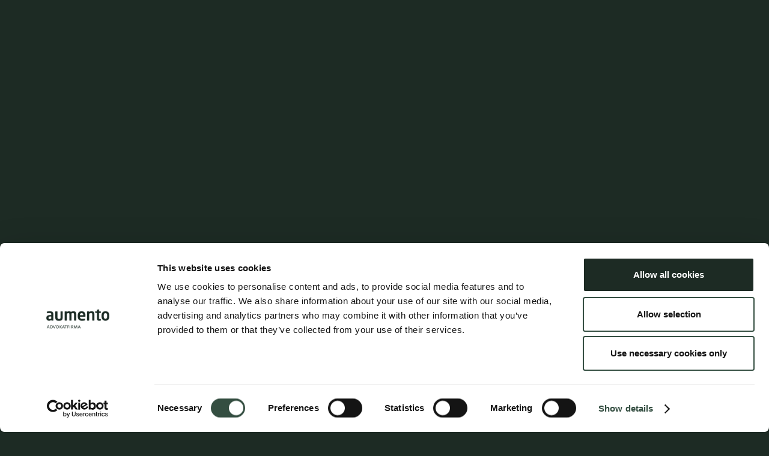

--- FILE ---
content_type: text/html
request_url: https://www.aumento.dk/en/people
body_size: 11035
content:
<!DOCTYPE html><!-- Last Published: Tue Jan 20 2026 12:35:47 GMT+0000 (Coordinated Universal Time) --><html data-wf-domain="www.aumento.dk" data-wf-page="63b5704a3b121547ee453cc6" data-wf-site="63b570493b12153a81453ca0" lang="en"><head><meta charset="utf-8"/><title>People - Aumento Law firm</title><link rel="alternate" hrefLang="x-default" href="https://www.aumento.dk/personer"/><link rel="alternate" hrefLang="da" href="https://www.aumento.dk/personer"/><link rel="alternate" hrefLang="en" href="https://www.aumento.dk/en/people"/><meta content="Aumento is a strong team of personalities who work in teams across specialties and employee profiles" name="description"/><meta content="People - Aumento Law firm" property="og:title"/><meta content="Aumento is a strong team of personalities who work in teams across specialties and employee profiles" property="og:description"/><meta content="People - Aumento Law firm" property="twitter:title"/><meta content="Aumento is a strong team of personalities who work in teams across specialties and employee profiles" property="twitter:description"/><meta property="og:type" content="website"/><meta content="summary_large_image" name="twitter:card"/><meta content="width=device-width, initial-scale=1" name="viewport"/><link href="https://cdn.prod.website-files.com/63b570493b12153a81453ca0/css/aumento.shared.4473935b1.min.css" rel="stylesheet" type="text/css" integrity="sha384-RHOTWxIxno1s1BxX/2CISQ6EV5Aute5YdtjksJFwuzsBvK3Zwrpbf+duVkanAIJ4" crossorigin="anonymous"/><link href="https://fonts.googleapis.com" rel="preconnect"/><link href="https://fonts.gstatic.com" rel="preconnect" crossorigin="anonymous"/><script src="https://ajax.googleapis.com/ajax/libs/webfont/1.6.26/webfont.js" type="text/javascript"></script><script type="text/javascript">WebFont.load({  google: {    families: ["Lato:100,100italic,300,300italic,400,400italic,700,700italic,900,900italic"]  }});</script><script type="text/javascript">!function(o,c){var n=c.documentElement,t=" w-mod-";n.className+=t+"js",("ontouchstart"in o||o.DocumentTouch&&c instanceof DocumentTouch)&&(n.className+=t+"touch")}(window,document);</script><link href="https://cdn.prod.website-files.com/63b570493b12153a81453ca0/63ef6a13ffdee891b8e74d82_favicon-32x32.png" rel="shortcut icon" type="image/x-icon"/><link href="https://cdn.prod.website-files.com/63b570493b12153a81453ca0/63ef6a88ec655ed61a0ea705_a.ico" rel="apple-touch-icon"/><style>
body{
  -webkit-font-smoothing: antialiased;
  -moz-osx-font-smoothing: grayscale;
}
</style>

<script>
!function(C,oo,k,ie,b,o,t){
    let a=C.scripts[0],c="da",d=C.createElement(ie),
    e=[/^\/([a-z]{2})([_-][a-z]{2})?(\/.*)?/g.exec(k),/^([a-z]{2})\./.exec(oo),
    /\.([a-z]{2,})$/.exec(oo)],g=0;for(g of e){e=g?g[1]:t;if(g)break}e=e==="en"?"en":"da";
    d.id=b;d.src="https://consent.cookiebot.com/uc.js";d.dataset.cbid=o;d.dataset.culture=e;
    d.async=!0;a.parentNode.insertBefore(d,a)
}(document,location.hostname,location.pathname,"script","Cookiebot","1086f07e-c8f4-4f8b-b1a9-b98f4ceb1fc4","da")
</script>

<script>
        document.addEventListener("DOMContentLoaded", function() {
            const yrSpan = document.querySelector('.copyright_year');
            const currentYear = new Date().getFullYear();
            yrSpan.textContent = currentYear;
        });
</script>

<!-- [Attributes by Finsweet] CMS Filter -->
<script async src="https://cdn.jsdelivr.net/npm/@finsweet/attributes-cmsfilter@1/cmsfilter.js"></script>

<!-- [Attributes by Finsweet] CMS Sort -->
<script async src="https://cdn.jsdelivr.net/npm/@finsweet/attributes-cmssort@1/cmssort.js"></script>

<!-- [Attributes by Finsweet] CMS Load -->
<script async src="https://cdn.jsdelivr.net/npm/@finsweet/attributes-cmsload@1/cmsload.js"></script>

<!-- [Attributes by Finsweet] Range Slider -->
<script defer src="https://cdn.jsdelivr.net/npm/@finsweet/attributes-rangeslider@1/rangeslider.js"></script>
</head><body class="body-people"><div data-w-id="8e4b057e-d9f0-095f-9445-e8ecd03fc1e9" class="loader"><img src="https://cdn.prod.website-files.com/63b570493b12153a81453ca0/63b5704a3b12151240453cf8_loader.svg" alt="loading..."/></div><div style="opacity:0;background-color:rgb(0,0,0)" class="page-content"><div id="navigation" class="navigation-bar navigation-bar-overlay"><div class="container navbar"><div class="navigation-wrapper"><a href="/en" class="w-inline-block"><div class="image-nav-div"><img src="https://cdn.prod.website-files.com/63b570493b12153a81453ca0/63bee3cc88a2b7977e05cb56_aumento_hvid_medtekst.svg" alt="Logo - Aumento Advokatfirma" class="logo_header"/></div></a><div class="navigation-items"><a href="/en/contact" class="button navigation-button w-inline-block"><div class="text-block-14">Contact</div></a><div class="navigation-additional-controls white"><img src="https://cdn.prod.website-files.com/63b570493b12153a81453ca0/63b5704a3b1215223f453ce3_icon-search-white.svg" alt="" class="navigation-control search-toggle"/><img src="https://cdn.prod.website-files.com/63b570493b12153a81453ca0/63b5704a3b1215371f453ce2_icon-menu-white.svg" data-w-id="fae4f0cd-01aa-71e5-c687-f61c70c11684" alt="" class="navigation-control"/><img src="https://cdn.prod.website-files.com/63b570493b12153a81453ca0/63b5704a3b121578de453cf7_icon-cross.svg" loading="lazy" data-w-id="8bd77524-e021-7f9d-2f04-63cc66abb689" alt="" class="cross"/><img src="https://cdn.prod.website-files.com/63b570493b12153a81453ca0/63b5704a3b121578de453cf7_icon-cross.svg" loading="lazy" data-w-id="2b5af155-5669-0f3a-db8b-422355afd36d" alt="" class="cross-mobile"/><img src="https://cdn.prod.website-files.com/63b570493b12153a81453ca0/63b5704a3b1215371f453ce2_icon-menu-white.svg" data-w-id="215081d8-8ace-ab2f-a2c0-036d2ccf1ddc" alt="" class="navigation-control mobile-toggle"/></div><ul data-w-id="215081d8-8ace-ab2f-a2c0-036d2ccf1ddd" role="list" class="navigation-menu w-list-unstyled"><li class="list-item-2">MENU</li><li class="navigation-menu-item"><a href="/en/people" aria-current="page" class="text-white nav-link w-inline-block w--current">People</a></li><li class="navigation-menu-item"><a href="/en/practice-areas" class="text-white nav-link">Practice areas</a></li><li class="navigation-menu-item"><a href="/en/updates" class="text-white nav-link">Updates</a></li><li class="navigation-menu-item hide"><a href="/en/career" class="text-white nav-link">Karriere</a></li><li class="navigation-menu-item"><a href="/en/legal-tech" class="text-white nav-link">Legal Tech</a></li><li class="navigation-menu-item"><a href="/en/about" class="text-white nav-link">About</a></li><li class="navigation-menu-item hide"><a href="/en/contact" class="text-white nav-link">Contact</a><div class="underline-container navigation"><div class="underline-progress underline-progress-white speciale"></div></div></li><li class="navigation-menu-item"><div class="w-locales-list"><div role="list" class="locales-list w-locales-items"><div role="listitem" class="locale-2 w-locales-item"><a hreflang="da" href="/personer" class="nav-link locale">Dansk</a></div><div role="listitem" class="locale-2 w-locales-item"><a hreflang="en" href="/en/people" aria-current="page" class="nav-link locale w--current">English</a></div></div></div></li></ul></div></div></div><div class="search-modal"><div class="search-div"><h3 class="heading-13">Search for...</h3><form action="/en/search" class="search-form modal-search-form w-form"><input class="form-input form-input-white search-form-input w-input" autofocus="true" maxlength="256" name="query" placeholder="Search here..." type="search" id="search" required=""/><input type="submit" class="button search-button w-button" value="Search"/></form></div><img src="https://cdn.prod.website-files.com/63b570493b12153a81453ca0/63b5704a3b121578de453cf7_icon-cross.svg" data-w-id="e09a2430-14a2-de53-4221-16ee7e7c989c" alt="" class="modal-cross"/></div><div class="navigation-dropdown"><div class="menu-wrapper"><div class="div-block-35"><div class="ring-dropdown large green hide"></div><div class="ring-dropdown beige small"></div><div class="ring-dropdown green small hide"></div><div class="ring-dropdown beige large"></div><div class="ring-dropdown beige medium"></div></div><div class="div-block-34"><div class="text-block-32">MENU</div><a data-w-id="fdd3bf8e-e296-a4fd-5e03-2ad62c845f6b" href="/en/people" aria-current="page" class="nav-link dropdown personer w-inline-block w--current"><div class="navlink-text-block">People</div><div class="underline-container burger"><div class="underline-track underline-track-white speciale"></div><div class="underline-progress underline-progress-white speciale"></div></div></a><a data-w-id="7f55100e-ce77-076d-1739-32cb99f82067" href="/en/practice-areas" class="nav-link dropdown speciale w-inline-block"><div class="navlink-text-block">Practice areas</div><div class="underline-container burger"><div class="underline-track underline-track-white speciale"></div><div class="underline-progress underline-progress-white speciale"></div></div></a><a data-w-id="cfa730a7-8471-747f-6de2-2003d1075e87" href="/en/updates" class="nav-link dropdown updates w-inline-block"><div class="navlink-text-block">Updates</div><div class="underline-container burger"><div class="underline-track underline-track-white speciale"></div><div class="underline-progress underline-progress-white speciale"></div></div></a><a data-w-id="9bdfd133-db08-5a2e-6032-64a860407552" href="/en/legal-tech" class="nav-link dropdown legaltech w-inline-block"><div class="navlink-text-block">Legal Tech</div><div class="underline-container burger"><div class="underline-track underline-track-white speciale"></div><div class="underline-progress underline-progress-white speciale"></div></div></a><a data-w-id="b3819342-5ad0-6587-c68d-cef85baedb94" href="/en/contact" class="nav-link dropdown kontakt2 w-inline-block"><div class="navlink-text-block">Contact</div><div class="underline-container burger"><div class="underline-track underline-track-white speciale"></div><div class="underline-progress underline-progress-white speciale"></div></div></a><a data-w-id="7be506fb-c0e9-57a6-4566-373cc59789fb" href="/en/about" class="nav-link dropdown om w-inline-block"><div class="navlink-text-block">About</div><div class="underline-container burger"><div class="underline-track underline-track-white speciale"></div><div class="underline-progress underline-progress-white speciale"></div></div></a><a href="https://www.aumento.dk/en" target="_blank" class="nav-link dropdown om w-inline-block"><div class="w-locales-list"><div role="list" class="locales-list-2 w-locales-items"><div role="listitem" class="locale-3 w-locales-item"><a hreflang="da" href="/personer" class="link-11">Dansk</a></div><div role="listitem" class="locale-3 w-locales-item"><a hreflang="en" href="/en/people" aria-current="page" class="link-11 w--current">English</a></div></div><div class="underline-container burger"><div class="underline-track underline-track-white speciale"></div><div class="underline-progress underline-progress-white speciale"></div></div></div></a></div></div></div></div><div id="Top" class="title-section text-center people"><div class="bg-image-container people"><div class="bg-image home-hero people"></div></div><div class="container container-narrow people"><h1 class="page-title people">People </h1><p class="page-titel-small people">Aumento is a strong team of personalities who work in teams across practice areas and employee profiles</p></div></div><div class="section people"><div data-w-id="2c4a6aa6-e371-acf3-2afd-c636dde2592b" style="opacity:0" class="filter_div"><div class="filter_wrapper personer"><div class="form-block personer w-form"><form id="search-form" name="wf-form-Search-Form" data-name="Search Form" method="get" data-wf-page-id="63b5704a3b121547ee453cc6" data-wf-element-id="2889a099-83bb-b1ca-1bcd-adbcf8a23737" data-wf-locale-id="65ba5106de187670479e7daa"><input class="text-field personer w-input" maxlength="256" name="Search" filter-by="*" data-name="Search" style="opacity:0" placeholder="Hvem søger du?" data-w-id="2889a099-83bb-b1ca-1bcd-adbcf8a2373a" type="text" id="search-3"/></form><div class="w-form-done"><div>Thank you! Your submission has been received!</div></div><div class="w-form-fail"><div>Oops! Something went wrong while submitting the form.</div></div></div></div><div class="filter_block"><div fs-cmsfilter-element="filters" class="filter_form w-form"><form id="wf-form-Filter-form" name="wf-form-Filter-form" data-name="Filter form" method="get" fs-cmsfilter-element="filters" class="filter_form" data-wf-page-id="63b5704a3b121547ee453cc6" data-wf-element-id="cc4042c6-faa2-6ffa-f2d3-82dd9bf767e4" data-wf-locale-id="65ba5106de187670479e7daa"><div class="filter_search"><input class="text-field-2 w-input" maxlength="256" name="field" fs-cmsfilter-field="*" data-name="Field" placeholder="Search by name..." type="text" id="field" required=""/></div><div data-delay="0" data-hover="false" class="filter_dropdown w-dropdown"><div data-w-id="302bd57b-b61a-4a6c-a984-bca6fb26f4ed" class="sort-toggle w-dropdown-toggle"><div class="icon-5 icon green w-icon-dropdown-toggle"></div><div class="filter_dropdown-heading">Position</div></div><div class="filter_dropdown-list w-dropdown-list"><div class="w-dyn-list"><div role="list" class="w-dyn-items"><div role="listitem" class="w-dyn-item"><label class="w-checkbox sort-button"><div class="w-checkbox-input w-checkbox-input--inputType-custom filter_checkbox"></div><input type="checkbox" id="checkbox" name="checkbox" data-name="Checkbox" style="opacity:0;position:absolute;z-index:-1"/><span fs-cmsfilter-field="stilling" class="filter_checkbox-label w-form-label" for="checkbox">Partner</span></label></div><div role="listitem" class="w-dyn-item"><label class="w-checkbox sort-button"><div class="w-checkbox-input w-checkbox-input--inputType-custom filter_checkbox"></div><input type="checkbox" id="checkbox" name="checkbox" data-name="Checkbox" style="opacity:0;position:absolute;z-index:-1"/><span fs-cmsfilter-field="stilling" class="filter_checkbox-label w-form-label" for="checkbox">Attorney</span></label></div><div role="listitem" class="w-dyn-item"><label class="w-checkbox sort-button"><div class="w-checkbox-input w-checkbox-input--inputType-custom filter_checkbox"></div><input type="checkbox" id="checkbox" name="checkbox" data-name="Checkbox" style="opacity:0;position:absolute;z-index:-1"/><span fs-cmsfilter-field="stilling" class="filter_checkbox-label w-form-label" for="checkbox">Paralegal</span></label></div><div role="listitem" class="w-dyn-item"><label class="w-checkbox sort-button"><div class="w-checkbox-input w-checkbox-input--inputType-custom filter_checkbox"></div><input type="checkbox" id="checkbox" name="checkbox" data-name="Checkbox" style="opacity:0;position:absolute;z-index:-1"/><span fs-cmsfilter-field="stilling" class="filter_checkbox-label w-form-label" for="checkbox">Legal assistant</span></label></div><div role="listitem" class="w-dyn-item"><label class="w-checkbox sort-button"><div class="w-checkbox-input w-checkbox-input--inputType-custom filter_checkbox"></div><input type="checkbox" id="checkbox" name="checkbox" data-name="Checkbox" style="opacity:0;position:absolute;z-index:-1"/><span fs-cmsfilter-field="stilling" class="filter_checkbox-label w-form-label" for="checkbox">Secretary</span></label></div><div role="listitem" class="w-dyn-item"><label class="w-checkbox sort-button"><div class="w-checkbox-input w-checkbox-input--inputType-custom filter_checkbox"></div><input type="checkbox" id="checkbox" name="checkbox" data-name="Checkbox" style="opacity:0;position:absolute;z-index:-1"/><span fs-cmsfilter-field="stilling" class="filter_checkbox-label w-form-label" for="checkbox">Administrative employee</span></label></div><div role="listitem" class="w-dyn-item"><label class="w-checkbox sort-button"><div class="w-checkbox-input w-checkbox-input--inputType-custom filter_checkbox"></div><input type="checkbox" id="checkbox" name="checkbox" data-name="Checkbox" style="opacity:0;position:absolute;z-index:-1"/><span fs-cmsfilter-field="stilling" class="filter_checkbox-label w-form-label" for="checkbox">Assistant Attorney</span></label></div></div></div></div></div><div data-delay="0" data-hover="false" class="filter_dropdown specialer w-dropdown"><div data-w-id="4e796acd-ffdc-940b-1355-a9f25b018d70" class="sort-toggle w-dropdown-toggle"><div class="icon-5 icon green w-icon-dropdown-toggle"></div><div class="filter_dropdown-heading">Practice areas</div></div><div class="filter_dropdown-list filter_specilaler w-dropdown-list"><div class="w-dyn-list"><div role="list" class="w-dyn-items"><div role="listitem" class="w-dyn-item"><label class="w-checkbox sort-button"><div class="w-checkbox-input w-checkbox-input--inputType-custom filter_checkbox"></div><input type="checkbox" id="checkbox-2" name="checkbox-2" data-name="Checkbox 2" style="opacity:0;position:absolute;z-index:-1"/><span fs-cmsfilter-field="specialer" class="filter_checkbox-label w-form-label" for="checkbox-2">Branding, design, and inventions</span></label></div><div role="listitem" class="w-dyn-item"><label class="w-checkbox sort-button"><div class="w-checkbox-input w-checkbox-input--inputType-custom filter_checkbox"></div><input type="checkbox" id="checkbox-2" name="checkbox-2" data-name="Checkbox 2" style="opacity:0;position:absolute;z-index:-1"/><span fs-cmsfilter-field="specialer" class="filter_checkbox-label w-form-label" for="checkbox-2">Commercial agreements and compensation</span></label></div><div role="listitem" class="w-dyn-item"><label class="w-checkbox sort-button"><div class="w-checkbox-input w-checkbox-input--inputType-custom filter_checkbox"></div><input type="checkbox" id="checkbox-2" name="checkbox-2" data-name="Checkbox 2" style="opacity:0;position:absolute;z-index:-1"/><span fs-cmsfilter-field="specialer" class="filter_checkbox-label w-form-label" for="checkbox-2">Company law and business-related matters</span></label></div><div role="listitem" class="w-dyn-item"><label class="w-checkbox sort-button"><div class="w-checkbox-input w-checkbox-input--inputType-custom filter_checkbox"></div><input type="checkbox" id="checkbox-2" name="checkbox-2" data-name="Checkbox 2" style="opacity:0;position:absolute;z-index:-1"/><span fs-cmsfilter-field="specialer" class="filter_checkbox-label w-form-label" for="checkbox-2">Construction Law</span></label></div><div role="listitem" class="w-dyn-item"><label class="w-checkbox sort-button"><div class="w-checkbox-input w-checkbox-input--inputType-custom filter_checkbox"></div><input type="checkbox" id="checkbox-2" name="checkbox-2" data-name="Checkbox 2" style="opacity:0;position:absolute;z-index:-1"/><span fs-cmsfilter-field="specialer" class="filter_checkbox-label w-form-label" for="checkbox-2">Danish and EU competition law</span></label></div><div role="listitem" class="w-dyn-item"><label class="w-checkbox sort-button"><div class="w-checkbox-input w-checkbox-input--inputType-custom filter_checkbox"></div><input type="checkbox" id="checkbox-2" name="checkbox-2" data-name="Checkbox 2" style="opacity:0;position:absolute;z-index:-1"/><span fs-cmsfilter-field="specialer" class="filter_checkbox-label w-form-label" for="checkbox-2">Debt collection and bankruptcy</span></label></div><div role="listitem" class="w-dyn-item"><label class="w-checkbox sort-button"><div class="w-checkbox-input w-checkbox-input--inputType-custom filter_checkbox"></div><input type="checkbox" id="checkbox-2" name="checkbox-2" data-name="Checkbox 2" style="opacity:0;position:absolute;z-index:-1"/><span fs-cmsfilter-field="specialer" class="filter_checkbox-label w-form-label" for="checkbox-2">Distribution and sales</span></label></div><div role="listitem" class="w-dyn-item"><label class="w-checkbox sort-button"><div class="w-checkbox-input w-checkbox-input--inputType-custom filter_checkbox"></div><input type="checkbox" id="checkbox-2" name="checkbox-2" data-name="Checkbox 2" style="opacity:0;position:absolute;z-index:-1"/><span fs-cmsfilter-field="specialer" class="filter_checkbox-label w-form-label" for="checkbox-2">Employment and Labour Law</span></label></div><div role="listitem" class="w-dyn-item"><label class="w-checkbox sort-button"><div class="w-checkbox-input w-checkbox-input--inputType-custom filter_checkbox"></div><input type="checkbox" id="checkbox-2" name="checkbox-2" data-name="Checkbox 2" style="opacity:0;position:absolute;z-index:-1"/><span fs-cmsfilter-field="specialer" class="filter_checkbox-label w-form-label" for="checkbox-2">Energy and natural resources</span></label></div><div role="listitem" class="w-dyn-item"><label class="w-checkbox sort-button"><div class="w-checkbox-input w-checkbox-input--inputType-custom filter_checkbox"></div><input type="checkbox" id="checkbox-2" name="checkbox-2" data-name="Checkbox 2" style="opacity:0;position:absolute;z-index:-1"/><span fs-cmsfilter-field="specialer" class="filter_checkbox-label w-form-label" for="checkbox-2">Entertainment and sport</span></label></div><div role="listitem" class="w-dyn-item"><label class="w-checkbox sort-button"><div class="w-checkbox-input w-checkbox-input--inputType-custom filter_checkbox"></div><input type="checkbox" id="checkbox-2" name="checkbox-2" data-name="Checkbox 2" style="opacity:0;position:absolute;z-index:-1"/><span fs-cmsfilter-field="specialer" class="filter_checkbox-label w-form-label" for="checkbox-2">Environment</span></label></div><div role="listitem" class="w-dyn-item"><label class="w-checkbox sort-button"><div class="w-checkbox-input w-checkbox-input--inputType-custom filter_checkbox"></div><input type="checkbox" id="checkbox-2" name="checkbox-2" data-name="Checkbox 2" style="opacity:0;position:absolute;z-index:-1"/><span fs-cmsfilter-field="specialer" class="filter_checkbox-label w-form-label" for="checkbox-2">Family, children, and divorce</span></label></div><div role="listitem" class="w-dyn-item"><label class="w-checkbox sort-button"><div class="w-checkbox-input w-checkbox-input--inputType-custom filter_checkbox"></div><input type="checkbox" id="checkbox-2" name="checkbox-2" data-name="Checkbox 2" style="opacity:0;position:absolute;z-index:-1"/><span fs-cmsfilter-field="specialer" class="filter_checkbox-label w-form-label" for="checkbox-2">Infrastructure</span></label></div><div role="listitem" class="w-dyn-item"><label class="w-checkbox sort-button"><div class="w-checkbox-input w-checkbox-input--inputType-custom filter_checkbox"></div><input type="checkbox" id="checkbox-2" name="checkbox-2" data-name="Checkbox 2" style="opacity:0;position:absolute;z-index:-1"/><span fs-cmsfilter-field="specialer" class="filter_checkbox-label w-form-label" for="checkbox-2">Insurance law</span></label></div><div role="listitem" class="w-dyn-item"><label class="w-checkbox sort-button"><div class="w-checkbox-input w-checkbox-input--inputType-custom filter_checkbox"></div><input type="checkbox" id="checkbox-2" name="checkbox-2" data-name="Checkbox 2" style="opacity:0;position:absolute;z-index:-1"/><span fs-cmsfilter-field="specialer" class="filter_checkbox-label w-form-label" for="checkbox-2">It and software</span></label></div><div role="listitem" class="w-dyn-item"><label class="w-checkbox sort-button"><div class="w-checkbox-input w-checkbox-input--inputType-custom filter_checkbox"></div><input type="checkbox" id="checkbox-2" name="checkbox-2" data-name="Checkbox 2" style="opacity:0;position:absolute;z-index:-1"/><span fs-cmsfilter-field="specialer" class="filter_checkbox-label w-form-label" for="checkbox-2">Litigation and dispute resolution</span></label></div><div role="listitem" class="w-dyn-item"><label class="w-checkbox sort-button"><div class="w-checkbox-input w-checkbox-input--inputType-custom filter_checkbox"></div><input type="checkbox" id="checkbox-2" name="checkbox-2" data-name="Checkbox 2" style="opacity:0;position:absolute;z-index:-1"/><span fs-cmsfilter-field="specialer" class="filter_checkbox-label w-form-label" for="checkbox-2">Mergers and Acquisitions</span></label></div><div role="listitem" class="w-dyn-item"><label class="w-checkbox sort-button"><div class="w-checkbox-input w-checkbox-input--inputType-custom filter_checkbox"></div><input type="checkbox" id="checkbox-2" name="checkbox-2" data-name="Checkbox 2" style="opacity:0;position:absolute;z-index:-1"/><span fs-cmsfilter-field="specialer" class="filter_checkbox-label w-form-label" for="checkbox-2">Other areas of practice</span></label></div><div role="listitem" class="w-dyn-item"><label class="w-checkbox sort-button"><div class="w-checkbox-input w-checkbox-input--inputType-custom filter_checkbox"></div><input type="checkbox" id="checkbox-2" name="checkbox-2" data-name="Checkbox 2" style="opacity:0;position:absolute;z-index:-1"/><span fs-cmsfilter-field="specialer" class="filter_checkbox-label w-form-label" for="checkbox-2">Personal data and marketing</span></label></div><div role="listitem" class="w-dyn-item"><label class="w-checkbox sort-button"><div class="w-checkbox-input w-checkbox-input--inputType-custom filter_checkbox"></div><input type="checkbox" id="checkbox-2" name="checkbox-2" data-name="Checkbox 2" style="opacity:0;position:absolute;z-index:-1"/><span fs-cmsfilter-field="specialer" class="filter_checkbox-label w-form-label" for="checkbox-2">Public procurement and tendering</span></label></div><div role="listitem" class="w-dyn-item"><label class="w-checkbox sort-button"><div class="w-checkbox-input w-checkbox-input--inputType-custom filter_checkbox"></div><input type="checkbox" id="checkbox-2" name="checkbox-2" data-name="Checkbox 2" style="opacity:0;position:absolute;z-index:-1"/><span fs-cmsfilter-field="specialer" class="filter_checkbox-label w-form-label" for="checkbox-2">Public regulation</span></label></div><div role="listitem" class="w-dyn-item"><label class="w-checkbox sort-button"><div class="w-checkbox-input w-checkbox-input--inputType-custom filter_checkbox"></div><input type="checkbox" id="checkbox-2" name="checkbox-2" data-name="Checkbox 2" style="opacity:0;position:absolute;z-index:-1"/><span fs-cmsfilter-field="specialer" class="filter_checkbox-label w-form-label" for="checkbox-2">Real estate and construction</span></label></div><div role="listitem" class="w-dyn-item"><label class="w-checkbox sort-button"><div class="w-checkbox-input w-checkbox-input--inputType-custom filter_checkbox"></div><input type="checkbox" id="checkbox-2" name="checkbox-2" data-name="Checkbox 2" style="opacity:0;position:absolute;z-index:-1"/><span fs-cmsfilter-field="specialer" class="filter_checkbox-label w-form-label" for="checkbox-2">Residential and rental</span></label></div><div role="listitem" class="w-dyn-item"><label class="w-checkbox sort-button"><div class="w-checkbox-input w-checkbox-input--inputType-custom filter_checkbox"></div><input type="checkbox" id="checkbox-2" name="checkbox-2" data-name="Checkbox 2" style="opacity:0;position:absolute;z-index:-1"/><span fs-cmsfilter-field="specialer" class="filter_checkbox-label w-form-label" for="checkbox-2">Tax and VAT</span></label></div><div role="listitem" class="w-dyn-item"><label class="w-checkbox sort-button"><div class="w-checkbox-input w-checkbox-input--inputType-custom filter_checkbox"></div><input type="checkbox" id="checkbox-2" name="checkbox-2" data-name="Checkbox 2" style="opacity:0;position:absolute;z-index:-1"/><span fs-cmsfilter-field="specialer" class="filter_checkbox-label w-form-label" for="checkbox-2">Will and inheritance</span></label></div></div></div></div></div><div class="filter_div-reset w-clearfix"><a fs-cmsfilter-element="clear" href="#" class="filter_reset">Clear</a></div></form><div class="w-form-done"></div><div class="w-form-fail"></div></div></div></div><div fs-cmsfilter-element="tag-template" class="div-block-50"><div fs-cmsfilter-element="tag-text">This is some text inside of a div block.</div></div><div class="filter_content"><div class="w-dyn-list"><div fs-cmsload-mode="infinite" fs-cmsfilter-element="list" fs-cmsload-element="list" role="list" class="person_list collection-list w-dyn-items"><div role="listitem" class="collection-item w-dyn-item"><div class="filter_div_specialer"><div class="w-dyn-list"><div class="empty-state-3 w-dyn-empty"></div></div></div><a href="/en/people/amalie-stryhn" class="people-link w-inline-block"><div class="people-wrapper team-member"><img src="https://cdn.prod.website-files.com/63b5704a3b12157537453cb2/67977b603b7de301b082f5bc_1-komp-m%C3%B8rk-gr%C3%B8n.png" loading="lazy" alt="Amalie Stryhn" sizes="100vw" srcset="https://cdn.prod.website-files.com/63b5704a3b12157537453cb2/67977b603b7de301b082f5bc_1-komp-m%C3%B8rk-gr%C3%B8n-p-500.png 500w, https://cdn.prod.website-files.com/63b5704a3b12157537453cb2/67977b603b7de301b082f5bc_1-komp-m%C3%B8rk-gr%C3%B8n-p-800.png 800w, https://cdn.prod.website-files.com/63b5704a3b12157537453cb2/67977b603b7de301b082f5bc_1-komp-m%C3%B8rk-gr%C3%B8n.png 1178w" class="people-image"/><div class="people-content"><h2 fs-cmsfilter-field="name" class="people-name name">Amalie Stryhn</h2><div class="people-info"><p class="people-title">Paralegal</p><div fs-cmsfilter-field="stilling" class="filter_hide">Paralegal</div><div fs-cmsfilter-field="stilling" class="filter_hide2 w-dyn-bind-empty"></div><p class="people-email">ast@aumento.dk</p><p class="people-mobil">(+45) 6068 9502</p></div></div></div></a></div><div role="listitem" class="collection-item w-dyn-item"><div class="filter_div_specialer"><div class="w-dyn-list"><div class="empty-state-3 w-dyn-empty"></div></div></div><a href="/en/people/amanda-bastrup-henriksen" class="people-link w-inline-block"><div class="people-wrapper team-member"><img src="https://cdn.prod.website-files.com/63b5704a3b12157537453cb2/640f1510091411e30147b4d5__2543232.jpg" loading="lazy" alt="Amanda Bastrup Henriksen" sizes="100vw" srcset="https://cdn.prod.website-files.com/63b5704a3b12157537453cb2/640f1510091411e30147b4d5__2543232-p-500.jpg 500w, https://cdn.prod.website-files.com/63b5704a3b12157537453cb2/640f1510091411e30147b4d5__2543232.jpg 666w" class="people-image"/><div class="people-content"><h2 fs-cmsfilter-field="name" class="people-name name">Amanda Bastrup Henriksen</h2><div class="people-info"><p class="people-title">Paralegal</p><div fs-cmsfilter-field="stilling" class="filter_hide">Paralegal</div><div fs-cmsfilter-field="stilling" class="filter_hide2 w-dyn-bind-empty"></div><p class="people-email">abh@aumento.dk</p><p class="people-mobil">(+45) 2970 7634</p></div></div></div></a></div><div role="listitem" class="collection-item w-dyn-item"><div class="filter_div_specialer"><div class="w-dyn-list"><div class="empty-state-3 w-dyn-empty"></div></div></div><a href="/en/people/amjad-khan" class="people-link w-inline-block"><div class="people-wrapper team-member"><img src="https://cdn.prod.website-files.com/63b5704a3b12157537453cb2/63ee1a8ebc33731a5dc9ee5b_73.jpg" loading="lazy" alt="Amjad Khan" sizes="100vw" srcset="https://cdn.prod.website-files.com/63b5704a3b12157537453cb2/63ee1a8ebc33731a5dc9ee5b_73-p-500.jpg 500w, https://cdn.prod.website-files.com/63b5704a3b12157537453cb2/63ee1a8ebc33731a5dc9ee5b_73-p-800.jpg 800w, https://cdn.prod.website-files.com/63b5704a3b12157537453cb2/63ee1a8ebc33731a5dc9ee5b_73-p-1080.jpg 1080w, https://cdn.prod.website-files.com/63b5704a3b12157537453cb2/63ee1a8ebc33731a5dc9ee5b_73-p-1600.jpg 1600w, https://cdn.prod.website-files.com/63b5704a3b12157537453cb2/63ee1a8ebc33731a5dc9ee5b_73-p-2000.jpg 2000w, https://cdn.prod.website-files.com/63b5704a3b12157537453cb2/63ee1a8ebc33731a5dc9ee5b_73-p-2600.jpg 2600w, https://cdn.prod.website-files.com/63b5704a3b12157537453cb2/63ee1a8ebc33731a5dc9ee5b_73-p-3200.jpg 3200w, https://cdn.prod.website-files.com/63b5704a3b12157537453cb2/63ee1a8ebc33731a5dc9ee5b_73.jpg 4000w" class="people-image"/><div class="people-content"><h2 fs-cmsfilter-field="name" class="people-name name">Amjad Khan</h2><div class="people-info"><p class="people-title">Assistant Attorney</p><div fs-cmsfilter-field="stilling" class="filter_hide">Assistant Attorney</div><div fs-cmsfilter-field="stilling" class="filter_hide2 w-dyn-bind-empty"></div><p class="people-email">akh@aumento.dk</p><p class="people-mobil">(+45) 2724 2139</p></div></div></div></a></div><div role="listitem" class="collection-item w-dyn-item"><div class="filter_div_specialer"><div class="w-dyn-list"><div role="list" class="w-dyn-items"><div role="listitem" class="w-dyn-item"><div fs-cmsfilter-field="specialer" class="filter_textblock">Mergers and Acquisitions</div></div><div role="listitem" class="w-dyn-item"><div fs-cmsfilter-field="specialer" class="filter_textblock">Company law and business-related matters</div></div><div role="listitem" class="w-dyn-item"><div fs-cmsfilter-field="specialer" class="filter_textblock">Real estate and construction</div></div><div role="listitem" class="w-dyn-item"><div fs-cmsfilter-field="specialer" class="filter_textblock">Litigation and dispute resolution</div></div><div role="listitem" class="w-dyn-item"><div fs-cmsfilter-field="specialer" class="filter_textblock">Employment and Labour Law</div></div></div></div></div><a href="/en/people/anders-aagaard" class="people-link w-inline-block"><div class="people-wrapper team-member"><img src="https://cdn.prod.website-files.com/63b5704a3b12157537453cb2/63ee1d47f7f0e7c8c287ed61_36.jpeg" loading="lazy" alt="Anders Aagaard" class="people-image"/><div class="people-content"><h2 fs-cmsfilter-field="name" class="people-name name">Anders Aagaard</h2><div class="people-info"><p class="people-title">Attorney, Partner</p><div fs-cmsfilter-field="stilling" class="filter_hide">Partner</div><div fs-cmsfilter-field="stilling" class="filter_hide2">Attorney</div><p class="people-email">aaa@aumento.dk</p><p class="people-mobil">(+45) 2091 3906</p></div></div></div></a></div><div role="listitem" class="collection-item w-dyn-item"><div class="filter_div_specialer"><div class="w-dyn-list"><div role="list" class="w-dyn-items"><div role="listitem" class="w-dyn-item"><div fs-cmsfilter-field="specialer" class="filter_textblock">Commercial agreements and compensation</div></div><div role="listitem" class="w-dyn-item"><div fs-cmsfilter-field="specialer" class="filter_textblock">It and software</div></div><div role="listitem" class="w-dyn-item"><div fs-cmsfilter-field="specialer" class="filter_textblock">Personal data and marketing</div></div><div role="listitem" class="w-dyn-item"><div fs-cmsfilter-field="specialer" class="filter_textblock">Public procurement and tendering</div></div><div role="listitem" class="w-dyn-item"><div fs-cmsfilter-field="specialer" class="filter_textblock">Other areas of practice</div></div></div></div></div><a href="/en/people/anders-wernblad" class="people-link w-inline-block"><div class="people-wrapper team-member"><img src="https://cdn.prod.website-files.com/63b5704a3b12157537453cb2/640f13a8626d6c607d34c0af__2543287.jpg" loading="lazy" alt="Anders Wernblad" sizes="100vw" srcset="https://cdn.prod.website-files.com/63b5704a3b12157537453cb2/640f13a8626d6c607d34c0af__2543287-p-500.jpg 500w, https://cdn.prod.website-files.com/63b5704a3b12157537453cb2/640f13a8626d6c607d34c0af__2543287.jpg 666w" class="people-image"/><div class="people-content"><h2 fs-cmsfilter-field="name" class="people-name name">Anders Wernblad</h2><div class="people-info"><p class="people-title">Attorney, LL.M, Partner</p><div fs-cmsfilter-field="stilling" class="filter_hide">Partner</div><div fs-cmsfilter-field="stilling" class="filter_hide2">Attorney</div><p class="people-email">awe@aumento.dk</p><p class="people-mobil">(+45) 5199 9083</p></div></div></div></a></div><div role="listitem" class="collection-item w-dyn-item"><div class="filter_div_specialer"><div class="w-dyn-list"><div class="empty-state-3 w-dyn-empty"></div></div></div><a href="/en/people/andrea-utzon-frank" class="people-link w-inline-block"><div class="people-wrapper team-member"><img src="https://cdn.prod.website-files.com/63b5704a3b12157537453cb2/65e87b01b38a6da8952fc49c__1312941.jpg" loading="lazy" alt="Andrea Utzon-Frank" sizes="100vw" srcset="https://cdn.prod.website-files.com/63b5704a3b12157537453cb2/65e87b01b38a6da8952fc49c__1312941-p-500.jpg 500w, https://cdn.prod.website-files.com/63b5704a3b12157537453cb2/65e87b01b38a6da8952fc49c__1312941-p-800.jpg 800w, https://cdn.prod.website-files.com/63b5704a3b12157537453cb2/65e87b01b38a6da8952fc49c__1312941.jpg 1024w" class="people-image"/><div class="people-content"><h2 fs-cmsfilter-field="name" class="people-name name">Andrea Utzon-Frank</h2><div class="people-info"><p class="people-title">Paralegal</p><div fs-cmsfilter-field="stilling" class="filter_hide">Paralegal</div><div fs-cmsfilter-field="stilling" class="filter_hide2 w-dyn-bind-empty"></div><p class="people-email">auf@aumento.dk</p><p class="people-mobil">(+45) 6165 2613</p></div></div></div></a></div><div role="listitem" class="collection-item w-dyn-item"><div class="filter_div_specialer"><div class="w-dyn-list"><div role="list" class="w-dyn-items"><div role="listitem" class="w-dyn-item"><div fs-cmsfilter-field="specialer" class="filter_textblock">Real estate and construction</div></div><div role="listitem" class="w-dyn-item"><div fs-cmsfilter-field="specialer" class="filter_textblock">Litigation and dispute resolution</div></div></div></div></div><a href="/en/people/andreas-schow-madsen" class="people-link w-inline-block"><div class="people-wrapper team-member"><img src="https://cdn.prod.website-files.com/63b5704a3b12157537453cb2/63ee1a30af431e4674940ce2_42.jpeg" loading="lazy" alt="Andreas Schow-Madsen" sizes="100vw" srcset="https://cdn.prod.website-files.com/63b5704a3b12157537453cb2/63ee1a30af431e4674940ce2_42-p-500.jpeg 500w, https://cdn.prod.website-files.com/63b5704a3b12157537453cb2/63ee1a30af431e4674940ce2_42-p-800.jpeg 800w, https://cdn.prod.website-files.com/63b5704a3b12157537453cb2/63ee1a30af431e4674940ce2_42-p-1080.jpeg 1080w, https://cdn.prod.website-files.com/63b5704a3b12157537453cb2/63ee1a30af431e4674940ce2_42-p-1600.jpeg 1600w, https://cdn.prod.website-files.com/63b5704a3b12157537453cb2/63ee1a30af431e4674940ce2_42.jpeg 2000w" class="people-image"/><div class="people-content"><h2 fs-cmsfilter-field="name" class="people-name name">Andreas Schow-Madsen</h2><div class="people-info"><p class="people-title">Assistant Attorney</p><div fs-cmsfilter-field="stilling" class="filter_hide">Assistant Attorney</div><div fs-cmsfilter-field="stilling" class="filter_hide2 w-dyn-bind-empty"></div><p class="people-email">asm@aumento.dk</p><p class="people-mobil">(+45) 6012 1708</p></div></div></div></a></div><div role="listitem" class="collection-item w-dyn-item"><div class="filter_div_specialer"><div class="w-dyn-list"><div class="empty-state-3 w-dyn-empty"></div></div></div><a href="/en/people/anette-teglovn" class="people-link w-inline-block"><div class="people-wrapper team-member"><img src="https://cdn.prod.website-files.com/63b5704a3b12157537453cb2/655b38d2439a45c100e353d3_1-komp-m%C3%B8rk-gr%C3%B8n.png" loading="lazy" alt="Anette Teglovn" class="people-image"/><div class="people-content"><h2 fs-cmsfilter-field="name" class="people-name name">Anette Teglovn</h2><div class="people-info"><p class="people-title">Consulant</p><div fs-cmsfilter-field="stilling" class="filter_hide w-dyn-bind-empty"></div><div fs-cmsfilter-field="stilling" class="filter_hide2 w-dyn-bind-empty"></div><p class="people-email">at@aumento.dk</p><p class="people-mobil">(+45) 6614 4220</p></div></div></div></a></div><div role="listitem" class="collection-item w-dyn-item"><div class="filter_div_specialer"><div class="w-dyn-list"><div role="list" class="w-dyn-items"><div role="listitem" class="w-dyn-item"><div fs-cmsfilter-field="specialer" class="filter_textblock">Litigation and dispute resolution</div></div><div role="listitem" class="w-dyn-item"><div fs-cmsfilter-field="specialer" class="filter_textblock">Employment and Labour Law</div></div><div role="listitem" class="w-dyn-item"><div fs-cmsfilter-field="specialer" class="filter_textblock">Personal data and marketing</div></div></div></div></div><a href="/en/people/anja-linde" class="people-link w-inline-block"><div class="people-wrapper team-member"><img src="https://cdn.prod.website-files.com/63b5704a3b12157537453cb2/63ee21b3c18b3a7728a61c3b_5.jpeg" loading="lazy" alt="Anja Linde" sizes="100vw" srcset="https://cdn.prod.website-files.com/63b5704a3b12157537453cb2/63ee21b3c18b3a7728a61c3b_5-p-500.jpeg 500w, https://cdn.prod.website-files.com/63b5704a3b12157537453cb2/63ee21b3c18b3a7728a61c3b_5-p-800.jpeg 800w, https://cdn.prod.website-files.com/63b5704a3b12157537453cb2/63ee21b3c18b3a7728a61c3b_5-p-1080.jpeg 1080w, https://cdn.prod.website-files.com/63b5704a3b12157537453cb2/63ee21b3c18b3a7728a61c3b_5-p-1600.jpeg 1600w, https://cdn.prod.website-files.com/63b5704a3b12157537453cb2/63ee21b3c18b3a7728a61c3b_5.jpeg 2000w" class="people-image"/><div class="people-content"><h2 fs-cmsfilter-field="name" class="people-name name">Anja Linde</h2><div class="people-info"><p class="people-title">Attorney, Partner</p><div fs-cmsfilter-field="stilling" class="filter_hide">Partner</div><div fs-cmsfilter-field="stilling" class="filter_hide2">Attorney</div><p class="people-email">al@aumento.dk</p><p class="people-mobil">(+45) 6013 9726</p></div></div></div></a></div><div role="listitem" class="collection-item w-dyn-item"><div class="filter_div_specialer"><div class="w-dyn-list"><div role="list" class="w-dyn-items"><div role="listitem" class="w-dyn-item"><div fs-cmsfilter-field="specialer" class="filter_textblock">Family, children, and divorce</div></div><div role="listitem" class="w-dyn-item"><div fs-cmsfilter-field="specialer" class="filter_textblock">Litigation and dispute resolution</div></div><div role="listitem" class="w-dyn-item"><div fs-cmsfilter-field="specialer" class="filter_textblock">Will and inheritance</div></div></div></div></div><a href="/en/people/anne-marie-juhl-andersen" class="people-link w-inline-block"><div class="people-wrapper team-member"><img src="https://cdn.prod.website-files.com/63b5704a3b12157537453cb2/63ee22f18827b854ea63faba_48.jpeg" loading="lazy" alt="Anne-Marie Juhl Andersen" sizes="100vw" srcset="https://cdn.prod.website-files.com/63b5704a3b12157537453cb2/63ee22f18827b854ea63faba_48-p-500.jpeg 500w, https://cdn.prod.website-files.com/63b5704a3b12157537453cb2/63ee22f18827b854ea63faba_48-p-800.jpeg 800w, https://cdn.prod.website-files.com/63b5704a3b12157537453cb2/63ee22f18827b854ea63faba_48-p-1080.jpeg 1080w, https://cdn.prod.website-files.com/63b5704a3b12157537453cb2/63ee22f18827b854ea63faba_48-p-1600.jpeg 1600w, https://cdn.prod.website-files.com/63b5704a3b12157537453cb2/63ee22f18827b854ea63faba_48.jpeg 2000w" class="people-image"/><div class="people-content"><h2 fs-cmsfilter-field="name" class="people-name name">Anne-Marie Juhl Andersen</h2><div class="people-info"><p class="people-title">Attorney, Partner</p><div fs-cmsfilter-field="stilling" class="filter_hide">Partner</div><div fs-cmsfilter-field="stilling" class="filter_hide2">Attorney</div><p class="people-email">aja@aumento.dk</p><p class="people-mobil">(+45) 2612 2816</p></div></div></div></a></div><div role="listitem" class="collection-item w-dyn-item"><div class="filter_div_specialer"><div class="w-dyn-list"><div class="empty-state-3 w-dyn-empty"></div></div></div><a href="/en/people/arendse-bigaard" class="people-link w-inline-block"><div class="people-wrapper team-member"><img src="https://cdn.prod.website-files.com/63b5704a3b12157537453cb2/655b38d2439a45c100e353d3_1-komp-m%C3%B8rk-gr%C3%B8n.png" loading="lazy" alt="Arendse Bigaard" class="people-image"/><div class="people-content"><h2 fs-cmsfilter-field="name" class="people-name name">Arendse Bigaard</h2><div class="people-info"><p class="people-title">Secretary</p><div fs-cmsfilter-field="stilling" class="filter_hide">Legal assistant</div><div fs-cmsfilter-field="stilling" class="filter_hide2">Secretary</div><p class="people-email">abi@aumento.dk</p><p class="people-mobil">(+45) 2627 8752</p></div></div></div></a></div><div role="listitem" class="collection-item w-dyn-item"><div class="filter_div_specialer"><div class="w-dyn-list"><div role="list" class="w-dyn-items"><div role="listitem" class="w-dyn-item"><div fs-cmsfilter-field="specialer" class="filter_textblock">Litigation and dispute resolution</div></div><div role="listitem" class="w-dyn-item"><div fs-cmsfilter-field="specialer" class="filter_textblock">Entertainment and sport</div></div><div role="listitem" class="w-dyn-item"><div fs-cmsfilter-field="specialer" class="filter_textblock">Employment and Labour Law</div></div><div role="listitem" class="w-dyn-item"><div fs-cmsfilter-field="specialer" class="filter_textblock">It and software</div></div><div role="listitem" class="w-dyn-item"><div fs-cmsfilter-field="specialer" class="filter_textblock">Company law and business-related matters</div></div></div></div></div><a href="/en/people/asaf-m-fazal" class="people-link w-inline-block"><div class="people-wrapper team-member"><img src="https://cdn.prod.website-files.com/63b5704a3b12157537453cb2/63cff9fd52cb2cd3722246e5_AF.jpeg" loading="lazy" alt="Asaf M. Fazal" sizes="100vw" srcset="https://cdn.prod.website-files.com/63b5704a3b12157537453cb2/63cff9fd52cb2cd3722246e5_AF-p-500.jpeg 500w, https://cdn.prod.website-files.com/63b5704a3b12157537453cb2/63cff9fd52cb2cd3722246e5_AF.jpeg 666w" class="people-image"/><div class="people-content"><h2 fs-cmsfilter-field="name" class="people-name name">Asaf M. Fazal</h2><div class="people-info"><p class="people-title">Attorney, Partner</p><div fs-cmsfilter-field="stilling" class="filter_hide">Partner</div><div fs-cmsfilter-field="stilling" class="filter_hide2">Attorney</div><p class="people-email">af@aumento.dk</p><p class="people-mobil">(+45) 4029 1616</p></div></div></div></a></div><div role="listitem" class="collection-item w-dyn-item"><div class="filter_div_specialer"><div class="w-dyn-list"><div class="empty-state-3 w-dyn-empty"></div></div></div><a href="/en/people/astrid-kastrup-bager" class="people-link w-inline-block"><div class="people-wrapper team-member"><img src="https://cdn.prod.website-files.com/63b5704a3b12157537453cb2/6960b0341bb77df0d6423b4f_AKA.jpeg" loading="lazy" alt="Astrid Kastrup Bager" sizes="100vw" srcset="https://cdn.prod.website-files.com/63b5704a3b12157537453cb2/6960b0341bb77df0d6423b4f_AKA-p-500.jpeg 500w, https://cdn.prod.website-files.com/63b5704a3b12157537453cb2/6960b0341bb77df0d6423b4f_AKA-p-800.jpeg 800w, https://cdn.prod.website-files.com/63b5704a3b12157537453cb2/6960b0341bb77df0d6423b4f_AKA-p-1080.jpeg 1080w, https://cdn.prod.website-files.com/63b5704a3b12157537453cb2/6960b0341bb77df0d6423b4f_AKA.jpeg 1345w" class="people-image"/><div class="people-content"><h2 fs-cmsfilter-field="name" class="people-name name">Astrid Kastrup Bager</h2><div class="people-info"><p class="people-title">Paralegal</p><div fs-cmsfilter-field="stilling" class="filter_hide">Paralegal</div><div fs-cmsfilter-field="stilling" class="filter_hide2 w-dyn-bind-empty"></div><p class="people-email">aka@aumento.dk</p><p class="people-mobil">(+45) 2822 2455</p></div></div></div></a></div><div role="listitem" class="collection-item w-dyn-item"><div class="filter_div_specialer"><div class="w-dyn-list"><div class="empty-state-3 w-dyn-empty"></div></div></div><a href="/en/people/birgitte-clausager-nygaard" class="people-link w-inline-block"><div class="people-wrapper team-member"><img src="https://cdn.prod.website-files.com/63b5704a3b12157537453cb2/63ecf71d5808c06f5da2912d__2370178.jpg" loading="lazy" alt="Birgitte Clausager Nygaard" sizes="100vw" srcset="https://cdn.prod.website-files.com/63b5704a3b12157537453cb2/63ecf71d5808c06f5da2912d__2370178-p-500.jpg 500w, https://cdn.prod.website-files.com/63b5704a3b12157537453cb2/63ecf71d5808c06f5da2912d__2370178.jpg 666w" class="people-image"/><div class="people-content"><h2 fs-cmsfilter-field="name" class="people-name name">Birgitte Clausager Nygaard</h2><div class="people-info"><p class="people-title">Head of Aumento Law firm</p><div fs-cmsfilter-field="stilling" class="filter_hide">Administrative employee</div><div fs-cmsfilter-field="stilling" class="filter_hide2 w-dyn-bind-empty"></div><p class="people-email">bcn@aumento.dk</p><p class="people-mobil">(+45) 4030 8268</p></div></div></div></a></div><div role="listitem" class="collection-item w-dyn-item"><div class="filter_div_specialer"><div class="w-dyn-list"><div role="list" class="w-dyn-items"><div role="listitem" class="w-dyn-item"><div fs-cmsfilter-field="specialer" class="filter_textblock">Company law and business-related matters</div></div><div role="listitem" class="w-dyn-item"><div fs-cmsfilter-field="specialer" class="filter_textblock">Real estate and construction</div></div><div role="listitem" class="w-dyn-item"><div fs-cmsfilter-field="specialer" class="filter_textblock">Employment and Labour Law</div></div><div role="listitem" class="w-dyn-item"><div fs-cmsfilter-field="specialer" class="filter_textblock">Will and inheritance</div></div><div role="listitem" class="w-dyn-item"><div fs-cmsfilter-field="specialer" class="filter_textblock">Residential and rental</div></div></div></div></div><a href="/en/people/birgitte-stenbjerre" class="people-link w-inline-block"><div class="people-wrapper team-member"><img src="https://cdn.prod.website-files.com/63b5704a3b12157537453cb2/63ee101a7d510d0d11e3a0c5_Birgitte%20Stenbjerre.jpg" loading="lazy" alt="Birgitte Stenbjerre" sizes="100vw" srcset="https://cdn.prod.website-files.com/63b5704a3b12157537453cb2/63ee101a7d510d0d11e3a0c5_Birgitte%20Stenbjerre-p-500.jpg 500w, https://cdn.prod.website-files.com/63b5704a3b12157537453cb2/63ee101a7d510d0d11e3a0c5_Birgitte%20Stenbjerre.jpg 667w" class="people-image"/><div class="people-content"><h2 fs-cmsfilter-field="name" class="people-name name">Birgitte Stenbjerre</h2><div class="people-info"><p class="people-title">Attorney, LL.M., Partner</p><div fs-cmsfilter-field="stilling" class="filter_hide">Partner</div><div fs-cmsfilter-field="stilling" class="filter_hide2">Attorney</div><p class="people-email">bs@aumento.dk</p><p class="people-mobil">(+45) 7025 5770</p></div></div></div></a></div><div role="listitem" class="collection-item w-dyn-item"><div class="filter_div_specialer"><div class="w-dyn-list"><div role="list" class="w-dyn-items"><div role="listitem" class="w-dyn-item"><div fs-cmsfilter-field="specialer" class="filter_textblock">Family, children, and divorce</div></div></div></div></div><a href="/en/people/brit-elling" class="people-link w-inline-block"><div class="people-wrapper team-member"><img src="https://cdn.prod.website-files.com/63b5704a3b12157537453cb2/63ee0f7820b9c8878a1830d4_19.jpg" loading="lazy" alt="Brit Elling" sizes="100vw" srcset="https://cdn.prod.website-files.com/63b5704a3b12157537453cb2/63ee0f7820b9c8878a1830d4_19-p-500.jpg 500w, https://cdn.prod.website-files.com/63b5704a3b12157537453cb2/63ee0f7820b9c8878a1830d4_19.jpg 666w" class="people-image"/><div class="people-content"><h2 fs-cmsfilter-field="name" class="people-name name">Brit Elling</h2><div class="people-info"><p class="people-title">Attorney, Partner</p><div fs-cmsfilter-field="stilling" class="filter_hide">Partner</div><div fs-cmsfilter-field="stilling" class="filter_hide2">Attorney</div><p class="people-email">be@aumento.dk</p><p class="people-mobil">(+45) 2711 1909</p></div></div></div></a></div><div role="listitem" class="collection-item w-dyn-item"><div class="filter_div_specialer"><div class="w-dyn-list"><div class="empty-state-3 w-dyn-empty"></div></div></div><a href="/en/people/caroline-nedergaard" class="people-link w-inline-block"><div class="people-wrapper team-member"><img src="https://cdn.prod.website-files.com/63b5704a3b12157537453cb2/63ecf7d511c12912cd3784db__1030769.jpg" loading="lazy" alt="Caroline Nedergaard" sizes="100vw" srcset="https://cdn.prod.website-files.com/63b5704a3b12157537453cb2/63ecf7d511c12912cd3784db__1030769-p-500.jpg 500w, https://cdn.prod.website-files.com/63b5704a3b12157537453cb2/63ecf7d511c12912cd3784db__1030769.jpg 666w" class="people-image"/><div class="people-content"><h2 fs-cmsfilter-field="name" class="people-name name">Caroline Nedergaard</h2><div class="people-info"><p class="people-title">Paralegal</p><div fs-cmsfilter-field="stilling" class="filter_hide">Paralegal</div><div fs-cmsfilter-field="stilling" class="filter_hide2 w-dyn-bind-empty"></div><p class="people-email">cn@aumento.dk</p><p class="people-mobil">(+45) 4084 0802</p></div></div></div></a></div><div role="listitem" class="collection-item w-dyn-item"><div class="filter_div_specialer"><div class="w-dyn-list"><div role="list" class="w-dyn-items"><div role="listitem" class="w-dyn-item"><div fs-cmsfilter-field="specialer" class="filter_textblock">Real estate and construction</div></div><div role="listitem" class="w-dyn-item"><div fs-cmsfilter-field="specialer" class="filter_textblock">Litigation and dispute resolution</div></div></div></div></div><a href="/en/people/casper-emil-christiansen" class="people-link w-inline-block"><div class="people-wrapper team-member"><img src="https://cdn.prod.website-files.com/63b5704a3b12157537453cb2/63ee0ed64a11b6684d470da9_4.jpg" loading="lazy" alt="Casper Emil Christiansen" sizes="100vw" srcset="https://cdn.prod.website-files.com/63b5704a3b12157537453cb2/63ee0ed64a11b6684d470da9_4-p-500.jpg 500w, https://cdn.prod.website-files.com/63b5704a3b12157537453cb2/63ee0ed64a11b6684d470da9_4.jpg 666w" class="people-image"/><div class="people-content"><h2 fs-cmsfilter-field="name" class="people-name name">Casper Emil Christiansen</h2><div class="people-info"><p class="people-title">Attorney, Partner</p><div fs-cmsfilter-field="stilling" class="filter_hide">Partner</div><div fs-cmsfilter-field="stilling" class="filter_hide2">Attorney</div><p class="people-email">cec@aumento.dk</p><p class="people-mobil">(+45) 4149 4949</p></div></div></div></a></div><div role="listitem" class="collection-item w-dyn-item"><div class="filter_div_specialer"><div class="w-dyn-list"><div role="list" class="w-dyn-items"><div role="listitem" class="w-dyn-item"><div fs-cmsfilter-field="specialer" class="filter_textblock">Litigation and dispute resolution</div></div><div role="listitem" class="w-dyn-item"><div fs-cmsfilter-field="specialer" class="filter_textblock">Construction Law</div></div><div role="listitem" class="w-dyn-item"><div fs-cmsfilter-field="specialer" class="filter_textblock">Real estate and construction</div></div><div role="listitem" class="w-dyn-item"><div fs-cmsfilter-field="specialer" class="filter_textblock">Company law and business-related matters</div></div><div role="listitem" class="w-dyn-item"><div fs-cmsfilter-field="specialer" class="filter_textblock">Public regulation</div></div></div></div></div><a href="/en/people/casper-hauberg-gronnegaard" class="people-link w-inline-block"><div class="people-wrapper team-member"><img src="https://cdn.prod.website-files.com/63b5704a3b12157537453cb2/68adb98ffd370be4434b5b3a__1889008%20copy.jpg" loading="lazy" alt="Casper Hauberg Grønnegaard" sizes="100vw" srcset="https://cdn.prod.website-files.com/63b5704a3b12157537453cb2/68adb98ffd370be4434b5b3a__1889008%20copy-p-500.jpg 500w, https://cdn.prod.website-files.com/63b5704a3b12157537453cb2/68adb98ffd370be4434b5b3a__1889008%20copy-p-800.jpg 800w, https://cdn.prod.website-files.com/63b5704a3b12157537453cb2/68adb98ffd370be4434b5b3a__1889008%20copy-p-1080.jpg 1080w, https://cdn.prod.website-files.com/63b5704a3b12157537453cb2/68adb98ffd370be4434b5b3a__1889008%20copy.jpg 1568w" class="people-image"/><div class="people-content"><h2 fs-cmsfilter-field="name" class="people-name name">Casper Hauberg Grønnegaard</h2><div class="people-info"><p class="people-title">Attorney, Partner</p><div fs-cmsfilter-field="stilling" class="filter_hide">Partner</div><div fs-cmsfilter-field="stilling" class="filter_hide2">Attorney</div><p class="people-email">chg@aumento.dk</p><p class="people-mobil">(+45) 2684 1641</p></div></div></div></a></div><div role="listitem" class="collection-item w-dyn-item"><div class="filter_div_specialer"><div class="w-dyn-list"><div role="list" class="w-dyn-items"><div role="listitem" class="w-dyn-item"><div fs-cmsfilter-field="specialer" class="filter_textblock">Real estate and construction</div></div><div role="listitem" class="w-dyn-item"><div fs-cmsfilter-field="specialer" class="filter_textblock">Company law and business-related matters</div></div><div role="listitem" class="w-dyn-item"><div fs-cmsfilter-field="specialer" class="filter_textblock">Residential and rental</div></div><div role="listitem" class="w-dyn-item"><div fs-cmsfilter-field="specialer" class="filter_textblock">Mergers and Acquisitions</div></div></div></div></div><a href="/en/people/clara-alberte-gotke" class="people-link w-inline-block"><div class="people-wrapper team-member"><img src="https://cdn.prod.website-files.com/63b5704a3b12157537453cb2/63ecf7973af4667008f4ed16__2370039.jpg" loading="lazy" alt="Clara Alberte Gøtke" sizes="100vw" srcset="https://cdn.prod.website-files.com/63b5704a3b12157537453cb2/63ecf7973af4667008f4ed16__2370039-p-500.jpg 500w, https://cdn.prod.website-files.com/63b5704a3b12157537453cb2/63ecf7973af4667008f4ed16__2370039.jpg 666w" class="people-image"/><div class="people-content"><h2 fs-cmsfilter-field="name" class="people-name name">Clara Alberte Gøtke</h2><div class="people-info"><p class="people-title">Paralegal</p><div fs-cmsfilter-field="stilling" class="filter_hide">Paralegal</div><div fs-cmsfilter-field="stilling" class="filter_hide2 w-dyn-bind-empty"></div><p class="people-email">cag@aumento.dk</p><p class="people-mobil">(+45) 2199 8108</p></div></div></div></a></div><div role="listitem" class="collection-item w-dyn-item"><div class="filter_div_specialer"><div class="w-dyn-list"><div role="list" class="w-dyn-items"><div role="listitem" class="w-dyn-item"><div fs-cmsfilter-field="specialer" class="filter_textblock">Commercial agreements and compensation</div></div><div role="listitem" class="w-dyn-item"><div fs-cmsfilter-field="specialer" class="filter_textblock">Mergers and Acquisitions</div></div><div role="listitem" class="w-dyn-item"><div fs-cmsfilter-field="specialer" class="filter_textblock">It and software</div></div><div role="listitem" class="w-dyn-item"><div fs-cmsfilter-field="specialer" class="filter_textblock">Energy and natural resources</div></div></div></div></div><a href="/en/people/claus-spangenberg" class="people-link w-inline-block"><div class="people-wrapper team-member"><img src="https://cdn.prod.website-files.com/63b5704a3b12157537453cb2/660bc1b0ed884dfc4aef296a_csp%203.jpg" loading="lazy" alt="Claus Spangenberg" sizes="100vw" srcset="https://cdn.prod.website-files.com/63b5704a3b12157537453cb2/660bc1b0ed884dfc4aef296a_csp%203-p-500.jpg 500w, https://cdn.prod.website-files.com/63b5704a3b12157537453cb2/660bc1b0ed884dfc4aef296a_csp%203-p-800.jpg 800w, https://cdn.prod.website-files.com/63b5704a3b12157537453cb2/660bc1b0ed884dfc4aef296a_csp%203.jpg 1024w" class="people-image"/><div class="people-content"><h2 fs-cmsfilter-field="name" class="people-name name">Claus Spangenberg</h2><div class="people-info"><p class="people-title">Attorney, Partner</p><div fs-cmsfilter-field="stilling" class="filter_hide">Partner</div><div fs-cmsfilter-field="stilling" class="filter_hide2">Attorney</div><p class="people-email">csp@aumento.dk</p><p class="people-mobil">(+45) 2524 5111</p></div></div></div></a></div><div role="listitem" class="collection-item w-dyn-item"><div class="filter_div_specialer"><div class="w-dyn-list"><div class="empty-state-3 w-dyn-empty"></div></div></div><a href="/en/people/emilie-sondergaard-laursen" class="people-link w-inline-block"><div class="people-wrapper team-member"><img src="https://cdn.prod.website-files.com/63b5704a3b12157537453cb2/63b6ffb972316579c01e5d75_esl.jpg" loading="lazy" alt="Emilie Søndergaard Laursen" sizes="100vw" srcset="https://cdn.prod.website-files.com/63b5704a3b12157537453cb2/63b6ffb972316579c01e5d75_esl-p-500.jpg 500w, https://cdn.prod.website-files.com/63b5704a3b12157537453cb2/63b6ffb972316579c01e5d75_esl.jpg 666w" class="people-image"/><div class="people-content"><h2 fs-cmsfilter-field="name" class="people-name name">Emilie Søndergaard Laursen</h2><div class="people-info"><p class="people-title">Head of administration</p><div fs-cmsfilter-field="stilling" class="filter_hide">Administrative employee</div><div fs-cmsfilter-field="stilling" class="filter_hide2 w-dyn-bind-empty"></div><p class="people-email">esl@aumento.dk</p><p class="people-mobil">(+45) 2913 2956</p></div></div></div></a></div><div role="listitem" class="collection-item w-dyn-item"><div class="filter_div_specialer"><div class="w-dyn-list"><div class="empty-state-3 w-dyn-empty"></div></div></div><a href="/en/people/emily-shlomovitz-gronbech" class="people-link w-inline-block"><div class="people-wrapper team-member"><img src="https://cdn.prod.website-files.com/63b5704a3b12157537453cb2/63ecf8696026f1430282b85f_3%20(2).jpg" loading="lazy" alt="Emily Shlomovitz Grønbech" sizes="100vw" srcset="https://cdn.prod.website-files.com/63b5704a3b12157537453cb2/63ecf8696026f1430282b85f_3%20(2)-p-500.jpg 500w, https://cdn.prod.website-files.com/63b5704a3b12157537453cb2/63ecf8696026f1430282b85f_3%20(2).jpg 666w" class="people-image"/><div class="people-content"><h2 fs-cmsfilter-field="name" class="people-name name">Emily Shlomovitz Grønbech</h2><div class="people-info"><p class="people-title">Paralegal</p><div fs-cmsfilter-field="stilling" class="filter_hide">Paralegal</div><div fs-cmsfilter-field="stilling" class="filter_hide2 w-dyn-bind-empty"></div><p class="people-email">eg@aumento.dk</p><p class="people-mobil">(+45) 2171 8086</p></div></div></div></a></div><div role="listitem" class="collection-item w-dyn-item"><div class="filter_div_specialer"><div class="w-dyn-list"><div role="list" class="w-dyn-items"><div role="listitem" class="w-dyn-item"><div fs-cmsfilter-field="specialer" class="filter_textblock">Company law and business-related matters</div></div><div role="listitem" class="w-dyn-item"><div fs-cmsfilter-field="specialer" class="filter_textblock">Will and inheritance</div></div><div role="listitem" class="w-dyn-item"><div fs-cmsfilter-field="specialer" class="filter_textblock">Real estate and construction</div></div><div role="listitem" class="w-dyn-item"><div fs-cmsfilter-field="specialer" class="filter_textblock">Mergers and Acquisitions</div></div></div></div></div><a href="/en/people/esben-bigaard" class="people-link w-inline-block"><div class="people-wrapper team-member"><img src="https://cdn.prod.website-files.com/63b5704a3b12157537453cb2/63ed1357734cb34453e1e701_56.jpg" loading="lazy" alt="Esben Bigaard" sizes="100vw" srcset="https://cdn.prod.website-files.com/63b5704a3b12157537453cb2/63ed1357734cb34453e1e701_56-p-500.jpg 500w, https://cdn.prod.website-files.com/63b5704a3b12157537453cb2/63ed1357734cb34453e1e701_56.jpg 666w" class="people-image"/><div class="people-content"><h2 fs-cmsfilter-field="name" class="people-name name">Esben Bigaard</h2><div class="people-info"><p class="people-title">Attorney, Partner</p><div fs-cmsfilter-field="stilling" class="filter_hide">Partner</div><div fs-cmsfilter-field="stilling" class="filter_hide2">Attorney</div><p class="people-email">ebi@aumento.dk</p><p class="people-mobil">(+45) 2121 0447</p></div></div></div></a></div><div role="listitem" class="collection-item w-dyn-item"><div class="filter_div_specialer"><div class="w-dyn-list"><div role="list" class="w-dyn-items"><div role="listitem" class="w-dyn-item"><div fs-cmsfilter-field="specialer" class="filter_textblock">Real estate and construction</div></div><div role="listitem" class="w-dyn-item"><div fs-cmsfilter-field="specialer" class="filter_textblock">Residential and rental</div></div><div role="listitem" class="w-dyn-item"><div fs-cmsfilter-field="specialer" class="filter_textblock">Mergers and Acquisitions</div></div><div role="listitem" class="w-dyn-item"><div fs-cmsfilter-field="specialer" class="filter_textblock">Company law and business-related matters</div></div></div></div></div><a href="/en/people/esben-neander-honnicke" class="people-link w-inline-block"><div class="people-wrapper team-member"><img src="https://cdn.prod.website-files.com/63b5704a3b12157537453cb2/63ed1321c06b4aaba2e7f409_53.jpg" loading="lazy" alt="Esben Neander Hønnicke" sizes="100vw" srcset="https://cdn.prod.website-files.com/63b5704a3b12157537453cb2/63ed1321c06b4aaba2e7f409_53-p-500.jpg 500w, https://cdn.prod.website-files.com/63b5704a3b12157537453cb2/63ed1321c06b4aaba2e7f409_53.jpg 666w" class="people-image"/><div class="people-content"><h2 fs-cmsfilter-field="name" class="people-name name">Esben Neander Hønnicke</h2><div class="people-info"><p class="people-title">Assistant Attorney</p><div fs-cmsfilter-field="stilling" class="filter_hide">Assistant Attorney</div><div fs-cmsfilter-field="stilling" class="filter_hide2 w-dyn-bind-empty"></div><p class="people-email">enh@aumento.dk</p><p class="people-mobil">(+45) 3062 3486</p></div></div></div></a></div></div><div role="navigation" aria-label="List" class="w-pagination-wrapper pagination"><a href="?be7a2a58_page=2" aria-label="Next Page" class="w-pagination-next"><div class="w-inline-block">Next</div><svg class="w-pagination-next-icon" height="12px" width="12px" xmlns="http://www.w3.org/2000/svg" viewBox="0 0 12 12" transform="translate(0, 1)"><path fill="none" stroke="currentColor" fill-rule="evenodd" d="M4 2l4 4-4 4"></path></svg></a><link rel="prerender" href="?be7a2a58_page=2"/></div></div><div fs-cmsfilter-element="empty" class="div-no-item-found"><div class="no-item-found">Unfortunately, your search did not produce any results. Press “Clear” and try again.</div></div></div></div></div><div class="footer"><div class="footer-high"><div class="container footer green padding"><div class="row text-small info-bar-row"><div class="column footer-details-column some-text"><div data-w-id="a2262a6d-7ec2-de34-7fc7-11892ecd7718" class="text-block-59">Follow us on social media</div></div><div class="column some no-padding"><ul role="list" class="social-links-list w-list-unstyled"><li class="social-links-list-item"><a data-w-id="7d6ef14b-8d21-8dc1-644d-37a23ef6fb22" href="https://instagram.com/aumentoadvokatfirma?igshid=YmMyMTA2M2Y=" target="_blank" class="social-link social-link-white w-inline-block"><img src="https://cdn.prod.website-files.com/63b570493b12153a81453ca0/64b0fffd333aded096e8c561_instagram%20(1).svg" alt="" class="social-link-image larger"/></a></li><li class="social-links-list-item"><a data-w-id="7d6ef14b-8d21-8dc1-644d-37a23ef6fb28" href="https://www.linkedin.com/company/aumento-advokatfirma/" target="_blank" class="social-link social-link-white w-inline-block"><img src="https://cdn.prod.website-files.com/63b570493b12153a81453ca0/6474bc1b492a00118f66fed1_icons8-linkedin-a-business-and-employment-oriented-service-mobile-app-96.png" alt="LinkedIn" class="social-link-image"/></a></li></ul></div></div></div></div><div class="footer-bottom"><div class="container footer-banner less-padding-bottom"><div class="row footer-row"><div data-w-id="7d6ef14b-8d21-8dc1-644d-37a23ef6fabc" class="column footer-left-column"><h4 class="h3 footer">Address</h4><div class="flex-container"><div class="div-block-21"><a href="https://www.google.com/maps/place/Aumento+Advokatfirma/@55.6802534,12.5805657,17z/data=!3m1!4b1!4m6!3m5!1s0x465253177a28fd49:0xc046ecb097b2eee!8m2!3d55.6802504!4d12.5831406!16s%2Fg%2F1vs1qgxg?entry=ttu" target="_blank" class="w-inline-block"><div class="footer_adresse footer">Aumento Law Firm<br/>Ny Oestergade 3<br/>1101 Copenhagen K<br/></div></a></div><div class="div-block-22"><div class="div-block-23"><a data-w-id="7d6ef14b-8d21-8dc1-644d-37a23ef6fac2" href="tel:+4570255770" class="underline-link underline-link-secondary footer-phone w-inline-block"><div class="footer_adresse footer mail">Tel: (+45) 7025 5770</div></a></div><div><a data-w-id="31a9b073-6207-88ca-fcd0-b4f4b7eb8acd" href="mailto:mail@aumento.dk" class="underline-link underline-link-secondary footer-phone w-inline-block"><div class="footer_adresse footer mail">mail@aumento.dk</div></a></div></div></div></div><div data-w-id="7d6ef14b-8d21-8dc1-644d-37a23ef6fac8" class="column"><div class="menu-column"><h4 class="h3 footer">Shortcuts</h4><ul role="list" class="menu-column-list w-list-unstyled"><li class="menu-column-list-item"><a data-w-id="7d6ef14b-8d21-8dc1-644d-37a23ef6faea" href="/en/contact" class="underline-link underline-link-white w-inline-block"><div class="footer-link">Contact</div></a></li><li class="menu-column-list-item"><a data-w-id="561e5cc2-bdd5-22ac-344d-5679123cd3de" href="/en/parking" class="underline-link underline-link-white w-inline-block"><div class="footer-link">Parking</div></a></li><li class="menu-column-list-item"><a data-w-id="fa5fef1f-6c5f-2ff6-088b-e5d9799bb8d8" href="/en/career" class="underline-link underline-link-white w-inline-block"><div class="footer-link">Career</div></a></li><li class="menu-column-list-item"><a data-w-id="7d6ef14b-8d21-8dc1-644d-37a23ef6face" href="https://aumentodk.sharepoint.com/sites/AumentoInside" target="_blank" class="underline-link underline-link-white w-inline-block"><div class="footer-link"></div></a></li></ul></div></div><div data-w-id="26ee7eb3-c06b-6cf8-08c9-ea62b57ea019" class="column right"><div class="menu-column"><h4 class="h3 footer">Policies</h4><ul role="list" class="menu-column-list w-list-unstyled"><li class="menu-column-list-item"><a href="/en/files/csr-policy" target="_blank" class="underline-link underline-link-white w-inline-block"><div class="footer-link">CSR Policy</div></a></li><li class="menu-column-list-item"><a href="/en/files/data-protection-policy" target="_blank" class="underline-link underline-link-white w-inline-block"><div class="footer-link">Data Protection Policy</div></a></li><li class="menu-column-list-item"><a id="forretningsbetingelser" href="/en/files/terms-and-conditions-copy-4" target="_blank" class="underline-link underline-link-white w-inline-block"><div class="footer-link">Terms and Conditions</div></a></li></ul></div></div><div data-w-id="7d6ef14b-8d21-8dc1-644d-37a23ef6faf0" class="column right"><div class="menu-column w-clearfix"><h4 class="h3 footer">Languages</h4><ul role="list" class="menu-column-list hide w-list-unstyled"><li class="menu-column-list-item-right-footer"><a data-w-id="7d6ef14b-8d21-8dc1-644d-37a23ef6faf6" href="https://aumento.dk" class="underline-link underline-link-white w-inline-block"><div class="footer_sprog footer-small-text footer-link">Danish</div></a></li><li class="menu-column-list-item-right-footer"><a data-w-id="7d6ef14b-8d21-8dc1-644d-37a23ef6fafd" href="https://aumento.dk/en" target="_blank" class="underline-link underline-link-white w-inline-block"><div class="footer_sprog footer-small-text footer-link">English</div></a></li></ul><div class="w-locales-list"><div role="list" class="w-locales-items"><div role="listitem" class="locale w-locales-item"><a hreflang="da" href="/personer" class="link-9">Dansk</a></div><div role="listitem" class="locale w-locales-item"><a hreflang="en" href="/en/people" aria-current="page" class="link-9 w--current">English</a></div></div></div></div></div></div><img src="https://cdn.prod.website-files.com/63b570493b12153a81453ca0/65c2672eeebaf074dfd72c8a_UK_aumento_hvis.svg" loading="lazy" data-w-id="78160594-dbf4-1732-9160-519e53e44b71" alt="" class="image-footer"/><div data-w-id="a10c4d46-ddaa-d236-20b2-b2b79241aa68"><div class="copyright">Copyright <span class="copyright_year">2026</span> Aumento Driftsmidler ApS</div></div></div></div></div><a href="#Top" class="back-to-top-button w-inline-block"><img src="https://cdn.prod.website-files.com/63b570493b12153a81453ca0/63b5704a3b1215eb73453cd5_icon-arrow-down.svg" alt="Arrow pointing down" class="back-to-top-arrow"/></a><script src="https://d3e54v103j8qbb.cloudfront.net/js/jquery-3.5.1.min.dc5e7f18c8.js?site=63b570493b12153a81453ca0" type="text/javascript" integrity="sha256-9/aliU8dGd2tb6OSsuzixeV4y/faTqgFtohetphbbj0=" crossorigin="anonymous"></script><script src="https://cdn.prod.website-files.com/63b570493b12153a81453ca0/js/aumento.schunk.36b8fb49256177c8.js" type="text/javascript" integrity="sha384-4abIlA5/v7XaW1HMXKBgnUuhnjBYJ/Z9C1OSg4OhmVw9O3QeHJ/qJqFBERCDPv7G" crossorigin="anonymous"></script><script src="https://cdn.prod.website-files.com/63b570493b12153a81453ca0/js/aumento.schunk.79927b1db8393e53.js" type="text/javascript" integrity="sha384-aebNnmrJOcPmxKW2A5/ZckusJEd/L/Upjh3bzPPpwr16pvnsp1u+eY4wqQRNV7Nv" crossorigin="anonymous"></script><script src="https://cdn.prod.website-files.com/63b570493b12153a81453ca0/js/aumento.schunk.b4435221be879eb3.js" type="text/javascript" integrity="sha384-e5oAn9tYTxmdHrtX1nsgNDcitBJ2ishEdQmTOm+Db7NHPrrwirc4vmOKV+Yu54ZV" crossorigin="anonymous"></script><script src="https://cdn.prod.website-files.com/63b570493b12153a81453ca0/js/aumento.schunk.c2a7b271fa83a70d.js" type="text/javascript" integrity="sha384-0qVvVraseY8k2ulrAzoGCK7vUcimcqBTPV3zCfNI4R8GAv8QlakXSVkFVm9jUUfo" crossorigin="anonymous"></script><script src="https://cdn.prod.website-files.com/63b570493b12153a81453ca0/js/aumento.448dffa5.577e3485b70be0c4.js" type="text/javascript" integrity="sha384-ndQ4T5PvgJBDNLv/GoAHbwUwGy3BdAKsQMBOJ4sSdhCsh4dHNhX8/ByHtXF3rxdE" crossorigin="anonymous"></script>
<script src="https://cdn.jsdelivr.net/npm/@finsweet/attributes-cms@1.3.2/cms.js"></script>
<!-- Hosted Library script file on CDN for free -->
<script src="https://cdn.finsweet.com/files/cmslibrary-v1.8.js"></script>


</body></html>

--- FILE ---
content_type: text/css
request_url: https://cdn.prod.website-files.com/63b570493b12153a81453ca0/css/aumento.shared.4473935b1.min.css
body_size: 30522
content:
html{-webkit-text-size-adjust:100%;-ms-text-size-adjust:100%;font-family:sans-serif}body{margin:0}article,aside,details,figcaption,figure,footer,header,hgroup,main,menu,nav,section,summary{display:block}audio,canvas,progress,video{vertical-align:baseline;display:inline-block}audio:not([controls]){height:0;display:none}[hidden],template{display:none}a{background-color:#0000}a:active,a:hover{outline:0}abbr[title]{border-bottom:1px dotted}b,strong{font-weight:700}dfn{font-style:italic}h1{margin:.67em 0;font-size:2em}mark{color:#000;background:#ff0}small{font-size:80%}sub,sup{vertical-align:baseline;font-size:75%;line-height:0;position:relative}sup{top:-.5em}sub{bottom:-.25em}img{border:0}svg:not(:root){overflow:hidden}hr{box-sizing:content-box;height:0}pre{overflow:auto}code,kbd,pre,samp{font-family:monospace;font-size:1em}button,input,optgroup,select,textarea{color:inherit;font:inherit;margin:0}button{overflow:visible}button,select{text-transform:none}button,html input[type=button],input[type=reset]{-webkit-appearance:button;cursor:pointer}button[disabled],html input[disabled]{cursor:default}button::-moz-focus-inner,input::-moz-focus-inner{border:0;padding:0}input{line-height:normal}input[type=checkbox],input[type=radio]{box-sizing:border-box;padding:0}input[type=number]::-webkit-inner-spin-button,input[type=number]::-webkit-outer-spin-button{height:auto}input[type=search]{-webkit-appearance:none}input[type=search]::-webkit-search-cancel-button,input[type=search]::-webkit-search-decoration{-webkit-appearance:none}legend{border:0;padding:0}textarea{overflow:auto}optgroup{font-weight:700}table{border-collapse:collapse;border-spacing:0}td,th{padding:0}@font-face{font-family:webflow-icons;src:url([data-uri])format("truetype");font-weight:400;font-style:normal}[class^=w-icon-],[class*=\ w-icon-]{speak:none;font-variant:normal;text-transform:none;-webkit-font-smoothing:antialiased;-moz-osx-font-smoothing:grayscale;font-style:normal;font-weight:400;line-height:1;font-family:webflow-icons!important}.w-icon-slider-right:before{content:""}.w-icon-slider-left:before{content:""}.w-icon-nav-menu:before{content:""}.w-icon-arrow-down:before,.w-icon-dropdown-toggle:before{content:""}.w-icon-file-upload-remove:before{content:""}.w-icon-file-upload-icon:before{content:""}*{box-sizing:border-box}html{height:100%}body{color:#333;background-color:#fff;min-height:100%;margin:0;font-family:Arial,sans-serif;font-size:14px;line-height:20px}img{vertical-align:middle;max-width:100%;display:inline-block}html.w-mod-touch *{background-attachment:scroll!important}.w-block{display:block}.w-inline-block{max-width:100%;display:inline-block}.w-clearfix:before,.w-clearfix:after{content:" ";grid-area:1/1/2/2;display:table}.w-clearfix:after{clear:both}.w-hidden{display:none}.w-button{color:#fff;line-height:inherit;cursor:pointer;background-color:#3898ec;border:0;border-radius:0;padding:9px 15px;text-decoration:none;display:inline-block}input.w-button{-webkit-appearance:button}html[data-w-dynpage] [data-w-cloak]{color:#0000!important}.w-code-block{margin:unset}pre.w-code-block code{all:inherit}.w-optimization{display:contents}.w-webflow-badge,.w-webflow-badge>img{box-sizing:unset;width:unset;height:unset;max-height:unset;max-width:unset;min-height:unset;min-width:unset;margin:unset;padding:unset;float:unset;clear:unset;border:unset;border-radius:unset;background:unset;background-image:unset;background-position:unset;background-size:unset;background-repeat:unset;background-origin:unset;background-clip:unset;background-attachment:unset;background-color:unset;box-shadow:unset;transform:unset;direction:unset;font-family:unset;font-weight:unset;color:unset;font-size:unset;line-height:unset;font-style:unset;font-variant:unset;text-align:unset;letter-spacing:unset;-webkit-text-decoration:unset;text-decoration:unset;text-indent:unset;text-transform:unset;list-style-type:unset;text-shadow:unset;vertical-align:unset;cursor:unset;white-space:unset;word-break:unset;word-spacing:unset;word-wrap:unset;transition:unset}.w-webflow-badge{white-space:nowrap;cursor:pointer;box-shadow:0 0 0 1px #0000001a,0 1px 3px #0000001a;visibility:visible!important;opacity:1!important;z-index:2147483647!important;color:#aaadb0!important;overflow:unset!important;background-color:#fff!important;border-radius:3px!important;width:auto!important;height:auto!important;margin:0!important;padding:6px!important;font-size:12px!important;line-height:14px!important;text-decoration:none!important;display:inline-block!important;position:fixed!important;inset:auto 12px 12px auto!important;transform:none!important}.w-webflow-badge>img{position:unset;visibility:unset!important;opacity:1!important;vertical-align:middle!important;display:inline-block!important}h1,h2,h3,h4,h5,h6{margin-bottom:10px;font-weight:700}h1{margin-top:20px;font-size:38px;line-height:44px}h2{margin-top:20px;font-size:32px;line-height:36px}h3{margin-top:20px;font-size:24px;line-height:30px}h4{margin-top:10px;font-size:18px;line-height:24px}h5{margin-top:10px;font-size:14px;line-height:20px}h6{margin-top:10px;font-size:12px;line-height:18px}p{margin-top:0;margin-bottom:10px}blockquote{border-left:5px solid #e2e2e2;margin:0 0 10px;padding:10px 20px;font-size:18px;line-height:22px}figure{margin:0 0 10px}figcaption{text-align:center;margin-top:5px}ul,ol{margin-top:0;margin-bottom:10px;padding-left:40px}.w-list-unstyled{padding-left:0;list-style:none}.w-embed:before,.w-embed:after{content:" ";grid-area:1/1/2/2;display:table}.w-embed:after{clear:both}.w-video{width:100%;padding:0;position:relative}.w-video iframe,.w-video object,.w-video embed{border:none;width:100%;height:100%;position:absolute;top:0;left:0}fieldset{border:0;margin:0;padding:0}button,[type=button],[type=reset]{cursor:pointer;-webkit-appearance:button;border:0}.w-form{margin:0 0 15px}.w-form-done{text-align:center;background-color:#ddd;padding:20px;display:none}.w-form-fail{background-color:#ffdede;margin-top:10px;padding:10px;display:none}.w-input,.w-select{color:#333;vertical-align:middle;background-color:#fff;border:1px solid #ccc;width:100%;height:38px;margin-bottom:10px;padding:8px 12px;font-size:14px;line-height:1.42857;display:block}.w-input::placeholder,.w-select::placeholder{color:#999}.w-input:focus,.w-select:focus{border-color:#3898ec;outline:0}.w-input[disabled],.w-select[disabled],.w-input[readonly],.w-select[readonly],fieldset[disabled] .w-input,fieldset[disabled] .w-select{cursor:not-allowed}.w-input[disabled]:not(.w-input-disabled),.w-select[disabled]:not(.w-input-disabled),.w-input[readonly],.w-select[readonly],fieldset[disabled]:not(.w-input-disabled) .w-input,fieldset[disabled]:not(.w-input-disabled) .w-select{background-color:#eee}textarea.w-input,textarea.w-select{height:auto}.w-select{background-color:#f3f3f3}.w-select[multiple]{height:auto}.w-form-label{cursor:pointer;margin-bottom:0;font-weight:400;display:inline-block}.w-radio{margin-bottom:5px;padding-left:20px;display:block}.w-radio:before,.w-radio:after{content:" ";grid-area:1/1/2/2;display:table}.w-radio:after{clear:both}.w-radio-input{float:left;margin:3px 0 0 -20px;line-height:normal}.w-file-upload{margin-bottom:10px;display:block}.w-file-upload-input{opacity:0;z-index:-100;width:.1px;height:.1px;position:absolute;overflow:hidden}.w-file-upload-default,.w-file-upload-uploading,.w-file-upload-success{color:#333;display:inline-block}.w-file-upload-error{margin-top:10px;display:block}.w-file-upload-default.w-hidden,.w-file-upload-uploading.w-hidden,.w-file-upload-error.w-hidden,.w-file-upload-success.w-hidden{display:none}.w-file-upload-uploading-btn{cursor:pointer;background-color:#fafafa;border:1px solid #ccc;margin:0;padding:8px 12px;font-size:14px;font-weight:400;display:flex}.w-file-upload-file{background-color:#fafafa;border:1px solid #ccc;flex-grow:1;justify-content:space-between;margin:0;padding:8px 9px 8px 11px;display:flex}.w-file-upload-file-name{font-size:14px;font-weight:400;display:block}.w-file-remove-link{cursor:pointer;width:auto;height:auto;margin-top:3px;margin-left:10px;padding:3px;display:block}.w-icon-file-upload-remove{margin:auto;font-size:10px}.w-file-upload-error-msg{color:#ea384c;padding:2px 0;display:inline-block}.w-file-upload-info{padding:0 12px;line-height:38px;display:inline-block}.w-file-upload-label{cursor:pointer;background-color:#fafafa;border:1px solid #ccc;margin:0;padding:8px 12px;font-size:14px;font-weight:400;display:inline-block}.w-icon-file-upload-icon,.w-icon-file-upload-uploading{width:20px;margin-right:8px;display:inline-block}.w-icon-file-upload-uploading{height:20px}.w-container{max-width:940px;margin-left:auto;margin-right:auto}.w-container:before,.w-container:after{content:" ";grid-area:1/1/2/2;display:table}.w-container:after{clear:both}.w-container .w-row{margin-left:-10px;margin-right:-10px}.w-row:before,.w-row:after{content:" ";grid-area:1/1/2/2;display:table}.w-row:after{clear:both}.w-row .w-row{margin-left:0;margin-right:0}.w-col{float:left;width:100%;min-height:1px;padding-left:10px;padding-right:10px;position:relative}.w-col .w-col{padding-left:0;padding-right:0}.w-col-1{width:8.33333%}.w-col-2{width:16.6667%}.w-col-3{width:25%}.w-col-4{width:33.3333%}.w-col-5{width:41.6667%}.w-col-6{width:50%}.w-col-7{width:58.3333%}.w-col-8{width:66.6667%}.w-col-9{width:75%}.w-col-10{width:83.3333%}.w-col-11{width:91.6667%}.w-col-12{width:100%}.w-hidden-main{display:none!important}@media screen and (max-width:991px){.w-container{max-width:728px}.w-hidden-main{display:inherit!important}.w-hidden-medium{display:none!important}.w-col-medium-1{width:8.33333%}.w-col-medium-2{width:16.6667%}.w-col-medium-3{width:25%}.w-col-medium-4{width:33.3333%}.w-col-medium-5{width:41.6667%}.w-col-medium-6{width:50%}.w-col-medium-7{width:58.3333%}.w-col-medium-8{width:66.6667%}.w-col-medium-9{width:75%}.w-col-medium-10{width:83.3333%}.w-col-medium-11{width:91.6667%}.w-col-medium-12{width:100%}.w-col-stack{width:100%;left:auto;right:auto}}@media screen and (max-width:767px){.w-hidden-main,.w-hidden-medium{display:inherit!important}.w-hidden-small{display:none!important}.w-row,.w-container .w-row{margin-left:0;margin-right:0}.w-col{width:100%;left:auto;right:auto}.w-col-small-1{width:8.33333%}.w-col-small-2{width:16.6667%}.w-col-small-3{width:25%}.w-col-small-4{width:33.3333%}.w-col-small-5{width:41.6667%}.w-col-small-6{width:50%}.w-col-small-7{width:58.3333%}.w-col-small-8{width:66.6667%}.w-col-small-9{width:75%}.w-col-small-10{width:83.3333%}.w-col-small-11{width:91.6667%}.w-col-small-12{width:100%}}@media screen and (max-width:479px){.w-container{max-width:none}.w-hidden-main,.w-hidden-medium,.w-hidden-small{display:inherit!important}.w-hidden-tiny{display:none!important}.w-col{width:100%}.w-col-tiny-1{width:8.33333%}.w-col-tiny-2{width:16.6667%}.w-col-tiny-3{width:25%}.w-col-tiny-4{width:33.3333%}.w-col-tiny-5{width:41.6667%}.w-col-tiny-6{width:50%}.w-col-tiny-7{width:58.3333%}.w-col-tiny-8{width:66.6667%}.w-col-tiny-9{width:75%}.w-col-tiny-10{width:83.3333%}.w-col-tiny-11{width:91.6667%}.w-col-tiny-12{width:100%}}.w-widget{position:relative}.w-widget-map{width:100%;height:400px}.w-widget-map label{width:auto;display:inline}.w-widget-map img{max-width:inherit}.w-widget-map .gm-style-iw{text-align:center}.w-widget-map .gm-style-iw>button{display:none!important}.w-widget-twitter{overflow:hidden}.w-widget-twitter-count-shim{vertical-align:top;text-align:center;background:#fff;border:1px solid #758696;border-radius:3px;width:28px;height:20px;display:inline-block;position:relative}.w-widget-twitter-count-shim *{pointer-events:none;-webkit-user-select:none;user-select:none}.w-widget-twitter-count-shim .w-widget-twitter-count-inner{text-align:center;color:#999;font-family:serif;font-size:15px;line-height:12px;position:relative}.w-widget-twitter-count-shim .w-widget-twitter-count-clear{display:block;position:relative}.w-widget-twitter-count-shim.w--large{width:36px;height:28px}.w-widget-twitter-count-shim.w--large .w-widget-twitter-count-inner{font-size:18px;line-height:18px}.w-widget-twitter-count-shim:not(.w--vertical){margin-left:5px;margin-right:8px}.w-widget-twitter-count-shim:not(.w--vertical).w--large{margin-left:6px}.w-widget-twitter-count-shim:not(.w--vertical):before,.w-widget-twitter-count-shim:not(.w--vertical):after{content:" ";pointer-events:none;border:solid #0000;width:0;height:0;position:absolute;top:50%;left:0}.w-widget-twitter-count-shim:not(.w--vertical):before{border-width:4px;border-color:#75869600 #5d6c7b #75869600 #75869600;margin-top:-4px;margin-left:-9px}.w-widget-twitter-count-shim:not(.w--vertical).w--large:before{border-width:5px;margin-top:-5px;margin-left:-10px}.w-widget-twitter-count-shim:not(.w--vertical):after{border-width:4px;border-color:#fff0 #fff #fff0 #fff0;margin-top:-4px;margin-left:-8px}.w-widget-twitter-count-shim:not(.w--vertical).w--large:after{border-width:5px;margin-top:-5px;margin-left:-9px}.w-widget-twitter-count-shim.w--vertical{width:61px;height:33px;margin-bottom:8px}.w-widget-twitter-count-shim.w--vertical:before,.w-widget-twitter-count-shim.w--vertical:after{content:" ";pointer-events:none;border:solid #0000;width:0;height:0;position:absolute;top:100%;left:50%}.w-widget-twitter-count-shim.w--vertical:before{border-width:5px;border-color:#5d6c7b #75869600 #75869600;margin-left:-5px}.w-widget-twitter-count-shim.w--vertical:after{border-width:4px;border-color:#fff #fff0 #fff0;margin-left:-4px}.w-widget-twitter-count-shim.w--vertical .w-widget-twitter-count-inner{font-size:18px;line-height:22px}.w-widget-twitter-count-shim.w--vertical.w--large{width:76px}.w-background-video{color:#fff;height:500px;position:relative;overflow:hidden}.w-background-video>video{object-fit:cover;z-index:-100;background-position:50%;background-size:cover;width:100%;height:100%;margin:auto;position:absolute;inset:-100%}.w-background-video>video::-webkit-media-controls-start-playback-button{-webkit-appearance:none;display:none!important}.w-background-video--control{background-color:#0000;padding:0;position:absolute;bottom:1em;right:1em}.w-background-video--control>[hidden]{display:none!important}.w-slider{text-align:center;clear:both;-webkit-tap-highlight-color:#0000;tap-highlight-color:#0000;background:#ddd;height:300px;position:relative}.w-slider-mask{z-index:1;white-space:nowrap;height:100%;display:block;position:relative;left:0;right:0;overflow:hidden}.w-slide{vertical-align:top;white-space:normal;text-align:left;width:100%;height:100%;display:inline-block;position:relative}.w-slider-nav{z-index:2;text-align:center;-webkit-tap-highlight-color:#0000;tap-highlight-color:#0000;height:40px;margin:auto;padding-top:10px;position:absolute;inset:auto 0 0}.w-slider-nav.w-round>div{border-radius:100%}.w-slider-nav.w-num>div{font-size:inherit;line-height:inherit;width:auto;height:auto;padding:.2em .5em}.w-slider-nav.w-shadow>div{box-shadow:0 0 3px #3336}.w-slider-nav-invert{color:#fff}.w-slider-nav-invert>div{background-color:#2226}.w-slider-nav-invert>div.w-active{background-color:#222}.w-slider-dot{cursor:pointer;background-color:#fff6;width:1em;height:1em;margin:0 3px .5em;transition:background-color .1s,color .1s;display:inline-block;position:relative}.w-slider-dot.w-active{background-color:#fff}.w-slider-dot:focus{outline:none;box-shadow:0 0 0 2px #fff}.w-slider-dot:focus.w-active{box-shadow:none}.w-slider-arrow-left,.w-slider-arrow-right{cursor:pointer;color:#fff;-webkit-tap-highlight-color:#0000;tap-highlight-color:#0000;-webkit-user-select:none;user-select:none;width:80px;margin:auto;font-size:40px;position:absolute;inset:0;overflow:hidden}.w-slider-arrow-left [class^=w-icon-],.w-slider-arrow-right [class^=w-icon-],.w-slider-arrow-left [class*=\ w-icon-],.w-slider-arrow-right [class*=\ w-icon-]{position:absolute}.w-slider-arrow-left:focus,.w-slider-arrow-right:focus{outline:0}.w-slider-arrow-left{z-index:3;right:auto}.w-slider-arrow-right{z-index:4;left:auto}.w-icon-slider-left,.w-icon-slider-right{width:1em;height:1em;margin:auto;inset:0}.w-slider-aria-label{clip:rect(0 0 0 0);border:0;width:1px;height:1px;margin:-1px;padding:0;position:absolute;overflow:hidden}.w-slider-force-show{display:block!important}.w-dropdown{text-align:left;z-index:900;margin-left:auto;margin-right:auto;display:inline-block;position:relative}.w-dropdown-btn,.w-dropdown-toggle,.w-dropdown-link{vertical-align:top;color:#222;text-align:left;white-space:nowrap;margin-left:auto;margin-right:auto;padding:20px;text-decoration:none;position:relative}.w-dropdown-toggle{-webkit-user-select:none;user-select:none;cursor:pointer;padding-right:40px;display:inline-block}.w-dropdown-toggle:focus{outline:0}.w-icon-dropdown-toggle{width:1em;height:1em;margin:auto 20px auto auto;position:absolute;top:0;bottom:0;right:0}.w-dropdown-list{background:#ddd;min-width:100%;display:none;position:absolute}.w-dropdown-list.w--open{display:block}.w-dropdown-link{color:#222;padding:10px 20px;display:block}.w-dropdown-link.w--current{color:#0082f3}.w-dropdown-link:focus{outline:0}@media screen and (max-width:767px){.w-nav-brand{padding-left:10px}}.w-lightbox-backdrop{cursor:auto;letter-spacing:normal;text-indent:0;text-shadow:none;text-transform:none;visibility:visible;white-space:normal;word-break:normal;word-spacing:normal;word-wrap:normal;color:#fff;text-align:center;z-index:2000;opacity:0;-webkit-user-select:none;-moz-user-select:none;-webkit-tap-highlight-color:transparent;background:#000000e6;outline:0;font-family:Helvetica Neue,Helvetica,Ubuntu,Segoe UI,Verdana,sans-serif;font-size:17px;font-style:normal;font-weight:300;line-height:1.2;list-style:disc;position:fixed;inset:0;-webkit-transform:translate(0)}.w-lightbox-backdrop,.w-lightbox-container{-webkit-overflow-scrolling:touch;height:100%;overflow:auto}.w-lightbox-content{height:100vh;position:relative;overflow:hidden}.w-lightbox-view{opacity:0;width:100vw;height:100vh;position:absolute}.w-lightbox-view:before{content:"";height:100vh}.w-lightbox-group,.w-lightbox-group .w-lightbox-view,.w-lightbox-group .w-lightbox-view:before{height:86vh}.w-lightbox-frame,.w-lightbox-view:before{vertical-align:middle;display:inline-block}.w-lightbox-figure{margin:0;position:relative}.w-lightbox-group .w-lightbox-figure{cursor:pointer}.w-lightbox-img{width:auto;max-width:none;height:auto}.w-lightbox-image{float:none;max-width:100vw;max-height:100vh;display:block}.w-lightbox-group .w-lightbox-image{max-height:86vh}.w-lightbox-caption{text-align:left;text-overflow:ellipsis;white-space:nowrap;background:#0006;padding:.5em 1em;position:absolute;bottom:0;left:0;right:0;overflow:hidden}.w-lightbox-embed{width:100%;height:100%;position:absolute;inset:0}.w-lightbox-control{cursor:pointer;background-position:50%;background-repeat:no-repeat;background-size:24px;width:4em;transition:all .3s;position:absolute;top:0}.w-lightbox-left{background-image:url([data-uri]);display:none;bottom:0;left:0}.w-lightbox-right{background-image:url([data-uri]);display:none;bottom:0;right:0}.w-lightbox-close{background-image:url([data-uri]);background-size:18px;height:2.6em;right:0}.w-lightbox-strip{white-space:nowrap;padding:0 1vh;line-height:0;position:absolute;bottom:0;left:0;right:0;overflow:auto hidden}.w-lightbox-item{box-sizing:content-box;cursor:pointer;width:10vh;padding:2vh 1vh;display:inline-block;-webkit-transform:translate(0,0)}.w-lightbox-active{opacity:.3}.w-lightbox-thumbnail{background:#222;height:10vh;position:relative;overflow:hidden}.w-lightbox-thumbnail-image{position:absolute;top:0;left:0}.w-lightbox-thumbnail .w-lightbox-tall{width:100%;top:50%;transform:translateY(-50%)}.w-lightbox-thumbnail .w-lightbox-wide{height:100%;left:50%;transform:translate(-50%)}.w-lightbox-spinner{box-sizing:border-box;border:5px solid #0006;border-radius:50%;width:40px;height:40px;margin-top:-20px;margin-left:-20px;animation:.8s linear infinite spin;position:absolute;top:50%;left:50%}.w-lightbox-spinner:after{content:"";border:3px solid #0000;border-bottom-color:#fff;border-radius:50%;position:absolute;inset:-4px}.w-lightbox-hide{display:none}.w-lightbox-noscroll{overflow:hidden}@media (min-width:768px){.w-lightbox-content{height:96vh;margin-top:2vh}.w-lightbox-view,.w-lightbox-view:before{height:96vh}.w-lightbox-group,.w-lightbox-group .w-lightbox-view,.w-lightbox-group .w-lightbox-view:before{height:84vh}.w-lightbox-image{max-width:96vw;max-height:96vh}.w-lightbox-group .w-lightbox-image{max-width:82.3vw;max-height:84vh}.w-lightbox-left,.w-lightbox-right{opacity:.5;display:block}.w-lightbox-close{opacity:.8}.w-lightbox-control:hover{opacity:1}}.w-lightbox-inactive,.w-lightbox-inactive:hover{opacity:0}.w-richtext:before,.w-richtext:after{content:" ";grid-area:1/1/2/2;display:table}.w-richtext:after{clear:both}.w-richtext[contenteditable=true]:before,.w-richtext[contenteditable=true]:after{white-space:initial}.w-richtext ol,.w-richtext ul{overflow:hidden}.w-richtext .w-richtext-figure-selected.w-richtext-figure-type-video div:after,.w-richtext .w-richtext-figure-selected[data-rt-type=video] div:after,.w-richtext .w-richtext-figure-selected.w-richtext-figure-type-image div,.w-richtext .w-richtext-figure-selected[data-rt-type=image] div{outline:2px solid #2895f7}.w-richtext figure.w-richtext-figure-type-video>div:after,.w-richtext figure[data-rt-type=video]>div:after{content:"";display:none;position:absolute;inset:0}.w-richtext figure{max-width:60%;position:relative}.w-richtext figure>div:before{cursor:default!important}.w-richtext figure img{width:100%}.w-richtext figure figcaption.w-richtext-figcaption-placeholder{opacity:.6}.w-richtext figure div{color:#0000;font-size:0}.w-richtext figure.w-richtext-figure-type-image,.w-richtext figure[data-rt-type=image]{display:table}.w-richtext figure.w-richtext-figure-type-image>div,.w-richtext figure[data-rt-type=image]>div{display:inline-block}.w-richtext figure.w-richtext-figure-type-image>figcaption,.w-richtext figure[data-rt-type=image]>figcaption{caption-side:bottom;display:table-caption}.w-richtext figure.w-richtext-figure-type-video,.w-richtext figure[data-rt-type=video]{width:60%;height:0}.w-richtext figure.w-richtext-figure-type-video iframe,.w-richtext figure[data-rt-type=video] iframe{width:100%;height:100%;position:absolute;top:0;left:0}.w-richtext figure.w-richtext-figure-type-video>div,.w-richtext figure[data-rt-type=video]>div{width:100%}.w-richtext figure.w-richtext-align-center{clear:both;margin-left:auto;margin-right:auto}.w-richtext figure.w-richtext-align-center.w-richtext-figure-type-image>div,.w-richtext figure.w-richtext-align-center[data-rt-type=image]>div{max-width:100%}.w-richtext figure.w-richtext-align-normal{clear:both}.w-richtext figure.w-richtext-align-fullwidth{text-align:center;clear:both;width:100%;max-width:100%;margin-left:auto;margin-right:auto;display:block}.w-richtext figure.w-richtext-align-fullwidth>div{padding-bottom:inherit;display:inline-block}.w-richtext figure.w-richtext-align-fullwidth>figcaption{display:block}.w-richtext figure.w-richtext-align-floatleft{float:left;clear:none;margin-right:15px}.w-richtext figure.w-richtext-align-floatright{float:right;clear:none;margin-left:15px}.w-nav{z-index:1000;background:#ddd;position:relative}.w-nav:before,.w-nav:after{content:" ";grid-area:1/1/2/2;display:table}.w-nav:after{clear:both}.w-nav-brand{float:left;color:#333;text-decoration:none;position:relative}.w-nav-link{vertical-align:top;color:#222;text-align:left;margin-left:auto;margin-right:auto;padding:20px;text-decoration:none;display:inline-block;position:relative}.w-nav-link.w--current{color:#0082f3}.w-nav-menu{float:right;position:relative}[data-nav-menu-open]{text-align:center;background:#c8c8c8;min-width:200px;position:absolute;top:100%;left:0;right:0;overflow:visible;display:block!important}.w--nav-link-open{display:block;position:relative}.w-nav-overlay{width:100%;display:none;position:absolute;top:100%;left:0;right:0;overflow:hidden}.w-nav-overlay [data-nav-menu-open]{top:0}.w-nav[data-animation=over-left] .w-nav-overlay{width:auto}.w-nav[data-animation=over-left] .w-nav-overlay,.w-nav[data-animation=over-left] [data-nav-menu-open]{z-index:1;top:0;right:auto}.w-nav[data-animation=over-right] .w-nav-overlay{width:auto}.w-nav[data-animation=over-right] .w-nav-overlay,.w-nav[data-animation=over-right] [data-nav-menu-open]{z-index:1;top:0;left:auto}.w-nav-button{float:right;cursor:pointer;-webkit-tap-highlight-color:#0000;tap-highlight-color:#0000;-webkit-user-select:none;user-select:none;padding:18px;font-size:24px;display:none;position:relative}.w-nav-button:focus{outline:0}.w-nav-button.w--open{color:#fff;background-color:#c8c8c8}.w-nav[data-collapse=all] .w-nav-menu{display:none}.w-nav[data-collapse=all] .w-nav-button,.w--nav-dropdown-open,.w--nav-dropdown-toggle-open{display:block}.w--nav-dropdown-list-open{position:static}@media screen and (max-width:991px){.w-nav[data-collapse=medium] .w-nav-menu{display:none}.w-nav[data-collapse=medium] .w-nav-button{display:block}}@media screen and (max-width:767px){.w-nav[data-collapse=small] .w-nav-menu{display:none}.w-nav[data-collapse=small] .w-nav-button{display:block}.w-nav-brand{padding-left:10px}}@media screen and (max-width:479px){.w-nav[data-collapse=tiny] .w-nav-menu{display:none}.w-nav[data-collapse=tiny] .w-nav-button{display:block}}.w-tabs{position:relative}.w-tabs:before,.w-tabs:after{content:" ";grid-area:1/1/2/2;display:table}.w-tabs:after{clear:both}.w-tab-menu{position:relative}.w-tab-link{vertical-align:top;text-align:left;cursor:pointer;color:#222;background-color:#ddd;padding:9px 30px;text-decoration:none;display:inline-block;position:relative}.w-tab-link.w--current{background-color:#c8c8c8}.w-tab-link:focus{outline:0}.w-tab-content{display:block;position:relative;overflow:hidden}.w-tab-pane{display:none;position:relative}.w--tab-active{display:block}@media screen and (max-width:479px){.w-tab-link{display:block}}.w-ix-emptyfix:after{content:""}@keyframes spin{0%{transform:rotate(0)}to{transform:rotate(360deg)}}.w-dyn-empty{background-color:#ddd;padding:10px}.w-dyn-hide,.w-dyn-bind-empty,.w-condition-invisible{display:none!important}.wf-layout-layout{display:grid}:root{--teriary:#1d2b24;--primary:#344e41;--primary-faded:#344e411a;--white:#fff;--secondary:#c0aa81;--sand:#d5c9b6;--sand-opacity:#d5c9b696;--fresh-orange:#f1860d;--antique-white:#d5c9b64a;--margin-4rem:4rem;--padding-4rem:4rem;--border-radius-img:10px;--drop-shadow:#0000000a;--black:black;--secondary-faded:#c0aa811a;--tertiary-faded:#1d2b241a;--dark-grey:#313131;--fading-pink:#e99b91;--dark-slate-grey:#344e4147}.w-pagination-wrapper{flex-wrap:wrap;justify-content:center;display:flex}.w-pagination-previous{color:#333;background-color:#fafafa;border:1px solid #ccc;border-radius:2px;margin-left:10px;margin-right:10px;padding:9px 20px;font-size:14px;display:block}.w-pagination-previous-icon{margin-right:4px}.w-pagination-next{color:#333;background-color:#fafafa;border:1px solid #ccc;border-radius:2px;margin-left:10px;margin-right:10px;padding:9px 20px;font-size:14px;display:block}.w-pagination-next-icon{margin-left:4px}.w-layout-grid{grid-row-gap:16px;grid-column-gap:16px;grid-template-rows:auto auto;grid-template-columns:1fr 1fr;grid-auto-columns:1fr;display:grid}.w-layout-blockcontainer{max-width:940px;margin-left:auto;margin-right:auto;display:block}.w-checkbox{margin-bottom:5px;padding-left:20px;display:block}.w-checkbox:before{content:" ";grid-area:1/1/2/2;display:table}.w-checkbox:after{content:" ";clear:both;grid-area:1/1/2/2;display:table}.w-checkbox-input{float:left;margin:4px 0 0 -20px;line-height:normal}.w-checkbox-input--inputType-custom{border:1px solid #ccc;border-radius:2px;width:12px;height:12px}.w-checkbox-input--inputType-custom.w--redirected-checked{background-color:#3898ec;background-image:url(https://d3e54v103j8qbb.cloudfront.net/static/custom-checkbox-checkmark.589d534424.svg);background-position:50%;background-repeat:no-repeat;background-size:cover;border-color:#3898ec}.w-checkbox-input--inputType-custom.w--redirected-focus{box-shadow:0 0 3px 1px #3898ec}@media screen and (max-width:991px){.w-layout-blockcontainer{max-width:728px}}@media screen and (max-width:767px){.w-layout-blockcontainer{max-width:none}}body{background-color:var(--teriary);color:var(--primary);letter-spacing:.02em;font-family:Lato,sans-serif;font-size:20px;line-height:30px}h1{letter-spacing:0;margin-top:0;margin-bottom:30px;font-family:Lato,sans-serif;font-size:72px;font-weight:400;line-height:75px}h2{letter-spacing:0;margin-top:0;margin-bottom:30px;font-family:Lato,sans-serif;font-size:54px;font-weight:300;line-height:60px}h3{letter-spacing:0;margin-top:0;margin-bottom:30px;font-family:Lato,sans-serif;font-size:40px;font-weight:400;line-height:45px}h4{letter-spacing:.02em;margin-top:0;margin-bottom:0;font-family:Lato,sans-serif;font-size:20px;font-weight:500;line-height:30px}h5{letter-spacing:.02em;margin-top:0;margin-bottom:64px;font-family:Lato,sans-serif;font-size:20px;font-weight:500;line-height:30px}h6{letter-spacing:.02em;margin-top:0;margin-bottom:0;font-size:15px;font-weight:300;line-height:30px}p{color:var(--teriary);margin-bottom:0}a{color:var(--teriary);font-family:Lato,sans-serif;font-weight:700;text-decoration:none}a.w--current{color:var(--primary)}label{margin-bottom:10px;font-weight:400;display:block}blockquote{color:var(--teriary);background-color:#d5c9b64a;border-left:0 #0000;max-width:none;margin-bottom:0;padding:20px 50px;font-family:Lato,sans-serif;font-size:20px;font-style:italic;font-weight:300;line-height:30px}figure{margin-bottom:10px}figcaption{text-align:center;margin-top:5px;font-size:16px}.navigation-bar{z-index:1000;border-bottom:1px solid var(--primary-faded);background-color:var(--white);padding-top:15px;padding-bottom:0;position:fixed;inset:0% 0% auto}.navigation-bar.navigation-bar-overlay{z-index:1000;background-color:var(--teriary);color:#fff;border-bottom:1px solid #ffffff1a;width:100vw;position:fixed}.page-content{z-index:1;background-color:#0000;width:100vw;position:relative;overflow:hidden}.container{z-index:3;width:100%;max-width:1266px;margin-left:auto;margin-right:auto;padding-left:0;padding-right:0;display:block;position:relative}.container.footer-banner{background-color:var(--teriary);max-width:2200px;padding:2% 30px}.container.footer-banner.less-padding-bottom{padding-bottom:.5%}.container.hero-container{z-index:1;flex:0 auto;align-self:flex-end;margin-top:0;margin-bottom:0;padding-left:30px;position:relative}.container.hero-container.frontpage,.container.hero-container.partnership{padding-left:30px}.container.hero-container.teams{margin-top:0;padding-left:30px;transition-property:none}.container.hero-container.teams:hover{color:var(--white)}.container.container-narrow{z-index:1;color:var(--primary);max-width:50%;position:relative}.container.container-narrow.text-center{color:var(--primary)}.container.container-narrow.search-title-container{max-width:1006px;margin-bottom:90px;padding-left:0}.container.container-narrow.practice-areas{color:var(--white);padding-left:30px}.container.container-narrow.practice-areas._70{max-width:70%}.container.container-narrow.frontpage.threepointer{padding-left:0;padding-right:0}.container.container-narrow.partnership{max-width:75%}.container.container-narrow.team{max-width:100%;margin-bottom:0}.container.container-narrow.heading-updates{max-width:none}.container.about-company-quote{z-index:1;padding-top:60px;display:none;position:relative}.container.updates-post-container{max-width:none}.container.hero-container{z-index:2;margin-left:0%;margin-right:5%;padding-top:90px;padding-left:0;padding-right:0;position:relative}.container.hero-container.specialer.specialer-inside{max-width:none;padding-top:0}.container.search-results-container{max-width:1006px}.container.navbar{max-width:2200px;padding-left:30px;padding-right:30px}.container.footer{padding-left:30px}.container.footer.green{background-color:#0000}.container.footer.green.padding{max-width:2200px}.navigation-wrapper{justify-content:space-between;align-items:center;padding-bottom:15px;display:flex}.navigation-menu{color:var(--white);order:-1;align-items:center;margin-bottom:0;margin-right:0;padding-left:0;display:flex}.navigation-menu-item{opacity:.9;align-items:center;margin-left:0;margin-right:15px;font-size:15px;font-weight:300;transition:opacity .2s;display:flex}.navigation-menu-item:hover{opacity:1}.navigation-menu-item:lang(en){display:flex}.navigation-menu-item.kontakt{display:none}.navigation-menu-item.white-nav{color:var(--teriary)}.navigation-menu-item.dobble{display:flex}.navigation-menu-item.dobble.hide,.navigation-menu-item.hide{display:none}.title-section{padding-top:180px;padding-bottom:180px}.title-section.text-center{background-color:var(--teriary);text-align:center;padding-top:220px;padding-bottom:140px}.title-section.text-center.practice-area{color:var(--white);display:block}.title-section.text-center.practice-area.hide{display:block}.title-section.text-center.people,.title-section.text-center.karriere,.title-section.text-center.about{background-color:var(--teriary)}.title-section.text-center.updatespost.hide{display:block}.title-section.text-center.ledige-stillinger{background-color:var(--teriary)}.heading-one-xl{font-size:88px;line-height:90px}.heading-one-xl.hero-heading{font-family:Lato,sans-serif;font-weight:100}.section{background-color:#fff;margin-left:0%;padding-bottom:180px;padding-left:5%;padding-right:5%;display:block;position:relative}.section.first-section{padding-top:180px;display:block}.section.first-section.text-center{grid-column-gap:16px;grid-row-gap:16px;text-align:center;grid-template-rows:auto;grid-template-columns:1fr 1fr 1fr;grid-auto-columns:1fr;padding-top:140px;padding-bottom:140px;display:grid}.section.first-section.klager{display:block}.section.first-section.partnership,.section.first-section.contact{padding-top:5%;padding-bottom:5%;display:block}.section.contained-section{padding-top:90px;padding-bottom:90px}.section.contained-section.contained-section-large{padding-top:180px;padding-bottom:180px;display:block}.section.contained-section.contained-section-large.updates{padding-top:60px}.section.contained-section.contained-section-large.updates.frontpage{padding-bottom:100px;display:block}.section.updates-posts-section{padding-bottom:150px;display:none}.section.updates-posts-section.updates{padding-top:5%;display:block}.section.updates-posts-section.updates.updates-post{z-index:0;padding-top:0%}.section.updates-posts-section.updates.updates-post.no-background{background-color:var(--white)}.section.team{margin-bottom:auto;padding-top:5%;padding-bottom:50px;display:block}.section.team.frontpage{background-color:var(--teriary);padding-top:10%;padding-bottom:10%}.section.contact{display:block}.section.practice-area{padding-top:5%;padding-bottom:5%;display:block}.section.practice-area.frontpage{padding-top:100px;padding-bottom:100px}.section.teams{display:block}.section.legal-tech{padding-top:5%;padding-bottom:5%;display:block}.section.updates{display:block}.section.updates.updates-posts{padding-top:5%;padding-bottom:5%}.section.video{display:block}.section.about{padding-top:5%;padding-bottom:5%;display:block}.section.samarbejder{padding-top:60px;padding-bottom:60px;display:block}.section.related-persons{padding-left:10%;display:block}.section.no-padding-horizontal{padding-left:0%;padding-right:0%}.section.no-padding-horizontal.no-padding-vertical{padding-bottom:0}.section.no-padding-horizontal.no-padding-vertical._100vh{justify-content:center;align-items:center;height:auto;display:block}.section.padding{padding-top:180px}.section.padding.hide{display:none}.section.small-padding{background-color:var(--teriary);padding-top:100px;padding-bottom:100px;padding-right:0%}.section.small-padding.green{background-color:var(--teriary)}.section.small-padding.none{display:none}.section.people{padding-top:5%}.section.ledige-stillinger{padding:8% 10%}.section.less-padding{padding-bottom:60px;padding-left:0%;padding-right:0%}.section.parking{padding-top:100px;padding-bottom:100px;display:block}.text-small{letter-spacing:.02em;font-size:16px}.underline-link{padding-right:7%;font-weight:500}.underline-link.underline-link-secondary{color:var(--secondary)}.underline-link.underline-link-secondary.footer-phone{color:var(--sand);align-self:flex-end;margin-left:0;display:inline-block}.underline-link.underline-link-white{color:#fff;padding-right:0%}.underline-link.forside.updates,.underline-link.specialer{padding-right:0%;display:block}.underline-container{color:var(--sand);width:20%;margin-left:auto;margin-right:auto;display:block;position:relative}.underline-container.show-description{width:30%;margin-left:auto;margin-right:auto}.underline-container.show-description.beskrivelse{width:35%}.underline-container.show-description.beskrivelse-copy{width:40%}.underline-container.show-description.highlights{width:35%}.underline-container.forside.updates{width:20%;margin-left:auto;margin-right:auto}.underline-container.forside.updates.over,.underline-container.speciale{width:100%}.underline-container.speciale.white-nav{display:none}.underline-container.speciale.specailersite,.underline-container.speciale.forside,.underline-container.updates.over,.underline-container.burger{width:100%}.underline-container.front{width:20%;margin-left:auto;margin-right:auto}.underline-container.career-partner{width:100%}.underline-container.career{color:var(--sand);width:100%}.underline-progress{background-color:var(--sand);opacity:.9;width:0%;height:2px;position:absolute;top:0;left:0}.underline-progress.underline-progress-white{background-color:var(--teriary);opacity:.9}.underline-progress.underline-progress-white.speciale{height:1px}.underline-progress.underline-progress-white.career{background-color:var(--sand);height:1px}.underline-progress.threepointer{background-color:var(--sand);opacity:1;width:100%}.underline-progress.green{background-color:var(--teriary);height:1px}.underline-track{background-color:var(--sand);opacity:.26;width:100%;height:2px;margin-left:auto;margin-right:auto}.underline-track.underline-track-white{background-color:var(--teriary);opacity:.25}.underline-track.underline-track-white.speciale{width:100%;height:1px}.underline-track.underline-track-white.career{background-color:var(--sand);height:1px}.underline-track.threepointer{background-color:var(--teriary);height:1px}.underline-track.green{background-color:var(--teriary)}.button{background-color:var(--primary);color:#fff;border-radius:4px;padding:15px 30px;font-weight:500;transition:opacity .2s}.button:hover{opacity:.8}.button.navigation-button{background-color:var(--primary);border-radius:3px;padding:7px 20px}.button-icon{border:2px solid #ffffff1a;border-radius:50%;justify-content:center;align-items:center;width:60px;height:60px;transition:border-color .2s;display:flex}.button-icon:hover{border-color:#fff}.button-icon.hero-next-button{margin-top:90px}.button-icon.hero-next-button.forside{margin-top:20px}.button-icon.hero-next-button.partnership{margin-top:40px}.form-input{border:2px solid var(--primary-faded);color:var(--primary);letter-spacing:.02em;height:auto;margin-bottom:15px;padding:15px 10px 15px 15px;font-size:20px;line-height:30px;transition:border-color .2s,background-color .2s}.form-input:focus{background-color:#344e411a;border-color:#fff0}.form-input::placeholder{color:#344e4180}.form-input.form-input-white{color:#fff;background-color:#0000;border-color:#ffffff1a}.form-input.form-input-white::placeholder{color:#fff}.form-input.form-input-white.search-form-input{border-top-style:none;border-left-style:none;border-right-style:none;min-width:400px;margin-bottom:0;margin-right:15px;padding-left:0;font-weight:300;position:static}.form-input.search-form-input{border-width:1px;border-color:var(--teriary);border-top-style:none;border-left-style:none;border-right-style:none;margin-bottom:0;margin-right:15px}.footer{z-index:3;color:#fff;background-color:#0000;position:relative}.row{align-items:flex-start;margin-left:-15px;margin-right:-15px;display:flex}.row.footer-row{justify-content:space-between;align-items:flex-end}.row.text-small.info-bar-row{justify-content:space-between;align-items:center;margin-right:0}.row.blog-row{z-index:1;grid-column-gap:16px;grid-row-gap:16px;flex-wrap:wrap;grid-template-rows:auto;grid-template-columns:1fr 1fr 1fr;grid-auto-columns:1fr;display:grid;position:relative}.column{order:0;align-self:stretch;width:33%;padding-left:15px;padding-right:15px;font-size:15px}.column.footer-left-column{flex:0 auto;order:0;align-self:stretch;max-width:none;font-weight:300}.column.footer-details-column{align-items:center;display:flex}.column.footer-details-column.some-text{font-size:20px}.column.blog-post-column{width:100%;margin-top:30px;margin-bottom:0;padding-left:0;padding-right:0}.flex-container{text-align:left;flex-direction:column;justify-content:flex-end;align-items:stretch;margin-top:0;margin-bottom:0;display:block}.menu-column{flex-direction:column;display:block}.menu-column.padding-top{padding-top:20px}.menu-column-list{text-align:left;font-weight:100;display:block}.menu-column-list.hide{display:none}.menu-column-list-item{text-align:left;cursor:pointer;margin-bottom:10px}.menu-column-list-item:lang(en){overflow:hidden}.footer-high{background-color:var(--primary);padding-top:25px;padding-bottom:25px}.social-links-list{justify-content:flex-end;margin-bottom:0;padding-left:0;display:flex}.social-links-list.social-links-list-contact{justify-content:center;margin-top:15px;margin-left:0}.social-links-list-item{margin-left:7px}.social-link{background-color:var(--primary);border-radius:50%;justify-content:center;align-items:center;width:40px;height:40px;transition:background-color .2s,opacity .2s;display:flex}.social-link.social-link-white{background-color:var(--sand);cursor:pointer;width:45px;height:45px}.social-link.social-link-white:hover{background-color:#ffffff40}.social-link.social-link-small{width:30px;height:30px}.social-link.social-link-small.contact{width:50px;height:50px}.social-link-image{opacity:1;align-self:center;max-height:22px}.social-link-image.social-link-image-small{max-height:14px}.social-link-image.social-link-image-small.contact,.social-link-image.larger{max-height:25px}.navigation-items{align-items:center;font-size:15px;display:flex}.navigation-additional-controls{border-left:1px solid #344e411a;margin-left:30px;padding-left:0}.navigation-additional-controls.white{border-left-color:var(--sand)}.navigation-control{cursor:pointer;margin-left:10px;margin-right:0;display:block}.navigation-control.mobile-toggle{display:none}.navigation-control.search-toggle{max-width:80%;margin-left:10px;display:block}.hero-section{background-color:var(--teriary);color:#fff;align-items:flex-end;min-height:100vh;padding-top:50vh;padding-bottom:30px;display:block;position:relative}.hero-section.forside{padding-top:50vh;padding-bottom:30px}.hero-section.partnership{padding-top:30%}.text-white{color:#fff;font-weight:300;display:block}.text-white.w--current{color:var(--white);display:block}.text-white.nav-link.w--current{color:var(--white);font-weight:300;display:none}.text-white.nav-link.w--current:lang(da),.text-white.nav-link.w--current:lang(en){display:block}.text-white.nav-link.white-nav{color:var(--teriary);font-weight:300}.text-white.nav-link.weight{font-weight:400}.text-white.nav-link.weight.smaller,.text-white.nav-link.smaller{align-self:center;font-size:12px}.text-white.nav-link{font-weight:300}.text-white.nav-link.w--current{color:#fff;font-weight:400}.text-white.nav-link.smaller{font-size:12px;font-weight:400}.text-white.nav-link.smaller.weight{font-weight:300}.text-white.nav-link.smaller.hide{display:none}.hero-content-container{max-width:876px}.bg-image-container{z-index:0;opacity:.15;width:100%;height:100%;position:absolute;top:0;left:0}.bg-image-container.people{background-color:var(--teriary);opacity:.25}.bg-image-container.practice-area,.bg-image-container.updates,.bg-image-container.legal-tech{opacity:.25}.bg-image-container.legal-tech.less-opacity{opacity:.08}.bg-image-container.legal-tech.less-opacity.lock{height:20%}.bg-image-container.about,.bg-image-container.contact{opacity:.25}.bg-image-container.frontpage{opacity:.5}.bg-image-container.posts{background-color:var(--teriary);opacity:1}.decoration{position:absolute}.decoration.ring{border:1px solid var(--secondary);border-radius:50%;width:600px;height:600px;inset:50% -20% auto auto}.decoration.ring.green{z-index:0;border-style:none;border-color:var(--sand);opacity:.25;background-color:#344e4191;width:65vh;height:65vh;inset:10vh -25vw auto auto}.decoration.ring.green.partnerskab{top:100vh}.decoration.ring.green.practice-area{z-index:0;background-color:var(--primary)}.decoration.ring.green.updates{z-index:0}.decoration.ring.home-hero-ring{z-index:5;border-width:1px;border-color:var(--sand);width:55vw;height:55vw;inset:40% -30% 0% auto}.decoration.ring.home-hero-ring.teams{width:40vw;height:40vw;top:25%;right:-15%}.decoration.ring.home-hero-ring.about{width:45vw;height:45vw;top:15%;right:-20%}.decoration.ring.border-ring{z-index:0;border-style:solid;border-color:var(--sand);opacity:1;width:40vw;height:40vw;inset:15% auto auto -20%}.decoration.ring.border-ring.frontpage{top:-13%}.decoration.ring.border-ring.practice-area{width:60vw;height:60vw;top:60%}.decoration.careers-list-decoration{border:1px solid var(--sand);border-radius:50%;width:50vw;height:50vw;inset:60% auto auto -40%;transform:rotate(45deg)}.decoration.sand{z-index:0;background-color:var(--secondary);opacity:.1;border-radius:50%;width:65vh;height:65vh;inset:65vh -25vw auto auto;transform:rotate(-15deg)}.decoration.sand.practice-area{z-index:0;background-color:var(--sand);opacity:.37}.practice-area-heading{font-family:Lato,sans-serif;font-size:100px;font-weight:100;line-height:75px}.practice-area-heading.practice-area-link-heading{color:var(--sand);font-family:Lato,sans-serif;font-size:35px;font-weight:300}.practice-area-heading.practice-area-link-heading.practice-area{color:var(--teriary);text-align:center;height:auto;margin-top:5px;margin-bottom:5px;font-size:20px;line-height:30px}.text-center{text-align:center}.text-center.specialer,.text-center.padding-top{margin-top:40px}.h4{text-align:left;margin-bottom:20px;font-weight:300}.h4.complaintment{text-align:left;margin-bottom:10px}.h4.people-profile{color:var(--teriary);margin-bottom:5px;font-size:22px;font-weight:400}.quote-with-image{justify-content:space-between;align-items:center;display:flex;position:relative}.quote-author-image{filter:brightness(96%);flex:none;max-width:487px}.quote-lower{background-color:var(--primary-faded);padding-bottom:60px;padding-left:90px;padding-right:90px;position:relative}.quote-container{background-color:#fff;width:100%;max-width:762px;position:absolute;right:0}.quote-author-text-container{display:flex}.quote-author-text{margin-left:60px}.quote-author-heading{margin-bottom:0}.quote-author-line{background-color:var(--primary);opacity:.1;flex:1;height:2px}.section-title{color:var(--teriary);margin-bottom:60px;font-weight:300}.section-title.updates{margin-bottom:10px;padding-left:0;font-weight:100}.section-title.updates.posts{padding-left:0}.section-title.updates.posts.smaller{margin-bottom:50px}.section-title.white{color:var(--sand);font-weight:300}.section-title.white.dark-bagground{font-weight:300}.section-title.specialer{color:var(--teriary);margin-bottom:10px;font-weight:100}.section-title.samarbejder{font-weight:100}.section-title.samarbejder.hide{display:none}.address{margin-bottom:30px;font-style:normal}.article li{margin-bottom:15px}.article.update-article{z-index:1;box-sizing:border-box;border-bottom:1px solid var(--primary-faded);color:var(--teriary);object-fit:fill;max-width:none;margin-left:0;margin-right:0;padding-bottom:60px;font-size:15px;display:block;position:static}.article figure{margin-top:60px;margin-bottom:60px}.page-title{color:var(--primary);margin-bottom:20px}.page-title.practice-area{color:var(--white);font-weight:100}.page-title.people{color:var(--white);font-family:Lato,sans-serif;font-size:66px;font-weight:100}.page-title.legal-tech{color:var(--white);font-weight:100}.page-title.updates{color:var(--white);font-family:Lato,sans-serif;font-weight:100}.page-title.updates.post{padding-left:10%;padding-right:10%;font-size:60px;font-weight:300}.page-title.about{color:var(--white);font-weight:100}.page-title.contact{color:var(--white);font-family:Lato,sans-serif;font-size:66px;font-weight:100}.update_heading{color:var(--teriary);align-items:center;height:50px;margin-bottom:5px;font-size:16px;font-weight:400;line-height:18px;display:flex;overflow:visible}.update_heading.first-post{height:auto;font-size:30px;line-height:40px}.update_heading.frontpage{height:50px;font-size:18px;line-height:20px}.empty-state{background-color:var(--primary-faded);text-align:center;margin-bottom:30px;padding:30px}.pratice-area-list-item{margin:5% 2.5%}.search-modal{z-index:900;background-color:var(--teriary);color:#fff;justify-content:center;align-items:center;width:100%;height:100%;display:none;position:fixed;inset:0%}.search-form{display:flex}.search-form.modal-search-form{margin-bottom:0}.modal-cross{cursor:pointer;position:absolute;top:30px;right:30px}.loader{z-index:0;background-color:var(--teriary);justify-content:center;align-items:center;display:none;position:fixed;inset:0%}.hero-subtitle{font-family:Lato,sans-serif;font-size:20px;font-weight:400;line-height:20px}.bg-image{width:100%;height:100%;position:absolute;inset:0%}.bg-image.home-hero.home{background-image:url(https://cdn.prod.website-files.com/63b570493b12153a81453ca0/63e12aa7f164337be6c25b53_aumento.jpg);background-position:0 0;background-size:cover}.bg-image.home-hero.home.slide1{background-image:url(https://cdn.prod.website-files.com/63b570493b12153a81453ca0/66db03a325b214ca99ed9c5b__1472040.jpg);height:100%}.bg-image.home-hero.home.slide2{background-image:url(https://cdn.prod.website-files.com/63b570493b12153a81453ca0/66db04aa0590a56e1117ee43__1471484.jpg)}.bg-image.home-hero.home.slide1{background-image:url(https://cdn.prod.website-files.com/63b570493b12153a81453ca0/675c1fad6a87ca3fba921eb7_1_1472040.jpg)}.bg-image.home-hero.home.slide2{background-image:url(https://cdn.prod.website-files.com/63b570493b12153a81453ca0/644f6c609bc7d54e68d51bf7__2543351.jpg);height:100%}.bg-image.home-hero.home.slide3{background-image:url(https://cdn.prod.website-files.com/63b570493b12153a81453ca0/6408a64c083a04c4af7b39fc_reception.jpg)}.bg-image.home-hero.home.slide5{background-image:url(https://cdn.prod.website-files.com/63b570493b12153a81453ca0/6408a9c126e7bf2bdebfcc66__2543420_small.jpg)}.bg-image.home-hero.home.slide4{background-image:url(https://cdn.prod.website-files.com/63b570493b12153a81453ca0/675c1fae96368cdcfc3eb3ad_1_1472070.jpg)}.bg-image.home-hero.people{background-color:#1d2b2400;background-image:url(https://cdn.prod.website-files.com/63b570493b12153a81453ca0/66277afb12c007bd6cdc5a06__2700190.jpg);background-position:50% 100%;background-repeat:repeat;background-size:cover;background-attachment:fixed;width:100vw;height:100vh}.bg-image.home-hero.contact{background-image:url(https://cdn.prod.website-files.com/63b570493b12153a81453ca0/6408a64c083a04c4af7b39fc_reception.jpg);background-position:0 0;background-repeat:no-repeat;background-size:cover;background-attachment:fixed;height:100vh}.bg-image.home-hero.practice-area{z-index:-1;background-image:url(https://cdn.prod.website-files.com/63b570493b12153a81453ca0/6408aaf301a6dc75e25ce72b__2543356_small.jpg);background-position:50% 25%;background-size:cover;width:100vw;height:100vh;margin-top:-90px;inset:0%}.bg-image.home-hero.updates{background-image:url(https://cdn.prod.website-files.com/63b570493b12153a81453ca0/63b5873bd4aad819e14ea5ec_Background.jpeg);background-position:50% 100%;background-size:cover;width:100vw;height:100vh}.bg-image.home-hero.legal-tech{background-image:url(https://cdn.prod.website-files.com/63b570493b12153a81453ca0/642457b470faa45aa8f200c2_12.jpeg);background-position:50% 0;background-repeat:repeat;background-size:cover;background-attachment:fixed;width:100vw;height:100vh;display:block}.bg-image.home-hero.about{background-image:url(https://cdn.prod.website-files.com/63b570493b12153a81453ca0/642456291847411f7ce99d52_6.jpg);background-position:50%;background-size:cover;height:100vh}.bg-image.home-hero.post{opacity:.2;background-color:#0000;width:auto;height:auto;position:static;inset:0%}.bg-image.home-hero.career-hero-img{background-image:url(https://cdn.prod.website-files.com/63b570493b12153a81453ca0/6740514f1ef85737d088b5a5__1483092_.jpg);background-position:50% 100%;background-repeat:no-repeat;background-size:cover;background-attachment:scroll;width:100vw;height:100vh;display:block}.bg-image.partnership-hero{background-image:url(https://cdn.prod.website-files.com/63b570493b12153a81453ca0/6408a9c126e7bf2bdebfcc66__2543420_small.jpg);background-position:50% 0;background-size:cover}.update_link{border-top:2px none var(--sand);transition:border-color .2s,color .2s}.update_link:hover{border-top-color:var(--teriary);opacity:1;color:var(--teriary)}.update_link.underline-link{border-top-style:none;padding-right:0%}.update_link.underline-link.updates{display:block}.utility-page-wrap{justify-content:center;align-items:center;width:100vw;max-width:100%;height:100vh;max-height:100%;display:flex}.utility-page-content{text-align:center;flex-direction:column;align-items:center;width:100%;display:flex}.utility-page-form{color:#fff;text-align:center;flex-direction:column;align-items:stretch;display:flex}.utility-page{color:#fff}.utility-page-text{margin-bottom:30px}.search-results-link{color:var(--teriary);font-size:22px;font-weight:700}.search-result-item{margin-bottom:45px}.search-result-link-text{opacity:.5;margin-bottom:10px}.back-to-top-button{z-index:10;background-color:var(--teriary);border:1px solid #ffffff1a;border-radius:50%;justify-content:center;align-items:center;width:50px;height:50px;display:flex;position:fixed;inset:auto 30px 30px auto}.back-to-top-button.klager,.back-to-top-button.contact{display:none}.back-to-top-arrow{transform:rotate(-180deg)}.body{background-color:var(--teriary);color:var(--fresh-orange)}.logo_header{z-index:1;width:130px;max-width:none;height:38.875px;max-height:none;position:static}.logo_header.specialer{width:auto;max-width:none;height:150vh}.h3{color:var(--primary)}.h3.specialer{color:var(--teriary);margin-bottom:10px;font-size:55px;font-weight:100}.h3.teams{margin-bottom:5px;font-weight:100}.h3.teams:hover{font-weight:100}.h3.frontpage{font-size:90px;font-weight:100;line-height:100px}.h3.footer{color:var(--white);margin-bottom:10px;font-size:15px;font-weight:400;line-height:30px;display:block}.h3.about{margin-bottom:10px;font-size:30px;font-weight:300;line-height:45px}.h3.about.teriary{color:var(--teriary)}.h3.legal-tech{margin-top:0;margin-bottom:10px;font-size:30px;font-weight:300;line-height:45px}.footer_adresse{color:var(--sand)}.footer_adresse.updates{color:var(--teriary);margin-top:10px;margin-right:40px;font-weight:400}.footer_adresse.updates.frontpage{color:var(--teriary);text-align:left;margin-top:5px;margin-right:0;font-size:13px;font-weight:300;line-height:23px;display:block}.footer_adresse.updates.front{font-size:16px;font-weight:300;line-height:25px}.footer_adresse.footer{color:var(--white);font-weight:300}.footer_adresse.footer.mail{color:var(--white)}.updates-image{aspect-ratio:3/2;object-fit:cover;border-radius:2px;width:100%;max-width:none;height:auto;margin-top:0;overflow:hidden}.updates-image.first-image{order:0;align-self:flex-start;width:50%;height:auto;margin-top:0}.updates-image.responsive{margin-top:0}.people-image{text-align:left;border-radius:10px;max-width:100%;display:inline-block}.people-name{color:var(--teriary);text-align:center;margin-bottom:0;font-size:22px}.people-name.name{color:var(--teriary);margin-left:auto;margin-right:auto;font-size:20px;line-height:30px}.people-name.name.frontpage{color:var(--sand);line-height:30px}.people-email{color:var(--teriary);text-align:center;margin-bottom:0;font-size:13px;font-weight:400;line-height:20px}.people-email.frontpage{color:var(--sand)}.people-title{color:var(--teriary);text-align:center;margin-bottom:0;font-size:14px;font-weight:400;line-height:20px}.people-title.frontpage{color:var(--sand)}.people-mobil{color:var(--teriary);text-align:center;margin-bottom:0;font-size:13px;font-weight:400;line-height:20px}.people-mobil.frontpage{color:var(--sand)}.collection-item{max-width:100%;margin-top:5%;margin-left:0%;margin-right:0%;display:block}.person_list{grid-column-gap:16px;grid-row-gap:16px;grid-template-rows:auto;grid-template-columns:1fr 1fr 1fr;grid-auto-columns:1fr;display:grid}.person_list.collection-list{grid-template-rows:auto}.people-content{margin-top:0;display:block}.people-content.frontpage{color:var(--white)}.people-profile-image{z-index:5;color:var(--teriary);border-radius:10px;flex:none;order:1;max-width:60%;margin-top:4%;margin-left:0;padding-left:0;position:relative}.body-2{background-color:var(--white);color:var(--sand);margin-top:7%}.body-2.personer{margin-top:10%}.body-2.less-margin{margin-top:6%}.body-2.less-margin.smaller-margin{margin-top:5%}.people-profile-name{color:var(--teriary);width:100%;font-size:40px;line-height:50px}.people-profile-title{color:var(--teriary)}.people-profile-email{color:var(--teriary);font-weight:400}.people-profile-phone{color:var(--teriary);font-weight:400;display:block}.div_person_block{object-fit:fill;justify-content:space-between;margin-top:0%;display:flex;position:relative}.section-people-info{margin-top:0%;margin-left:0%;margin-right:0%;padding-left:10%;padding-right:10%}.people-profile-info{text-align:right;flex:1;align-self:center;padding-right:20px}.section-people-profile{color:var(--primary);background-color:#0000;margin-bottom:40px;margin-left:0%;padding-left:10%;display:flex}.people-profile-cv-box{clear:none;background-color:var(--teriary);color:var(--sand);flex:1;order:0;justify-content:flex-end;align-self:auto;height:100%;max-height:none;margin-top:-50%;margin-bottom:5%;padding:52% 2% 3%;display:block;overflow:visible}.people-profile-cv-box.mobile{display:none}.cv_heading{color:var(--sand);margin-top:20px;margin-bottom:5px;font-size:22px;display:block}.people-profile-text{flex:1;align-self:flex-start;max-height:none;margin-top:4%;margin-left:0%;margin-right:2%}.rich-text-block-team{opacity:1;color:var(--sand);text-align:left;white-space:normal;font-family:Lato,sans-serif;font-size:15px;font-weight:300;line-height:20px;text-decoration:none}.rich-text-block-team p{color:var(--sand)}.rich-text-block-team.karriere,.rich-text-block-team.sprog{line-height:30px}.rich-text-block-team.udannelse{object-fit:fill;line-height:30px;display:block}.rich-text-block-team.specialer{line-height:30px}.image-6{max-width:6%;max-height:30px}.rich-text-block-bio{color:var(--teriary);font-size:15px;font-weight:300;line-height:25px;position:static}.rich-text-block-bio.show{display:block}.rich-text-block-formality{color:var(--sand);text-align:left;letter-spacing:.02em;font-family:Lato,sans-serif;font-size:15px;font-weight:300;line-height:20px}.rich-text-block-formality p{color:var(--sand)}.dropdown-toggle{cursor:pointer;padding:0 40px 0 0}.icon{color:var(--sand);margin-top:28px;margin-bottom:0}.dropdown-list-2{opacity:1;background-color:#0000;width:100%;display:none;position:static;overflow:visible}.people-profile-practice-area-text{color:var(--sand);margin-top:0;margin-bottom:0;font-size:15px;font-weight:300;line-height:15px}.collection-list-wrapper---practice-area{margin-top:0;margin-bottom:0}.page-titel-small{margin-bottom:0}.page-titel-small.people{color:var(--white);font-family:Lato,sans-serif;font-weight:400}.page-titel-small.practice-area{color:var(--white);font-weight:400}.page-titel-small.legal-tech,.page-titel-small.updates,.page-titel-small.update_post_author{color:var(--white)}.page-titel-small.update_post_date{color:var(--white);display:block}.page-titel-small.karriere{color:var(--white)}.page-titel-small.about{color:var(--white);font-weight:400}.page-titel-small.contact{color:var(--white);font-family:Lato,sans-serif;font-weight:400}.image-footer{width:150px;max-width:none;margin:0 30px 0 0;display:block}.body-people{background-color:var(--teriary);max-width:100vw}.section-3-mobil{color:var(--primary);background-color:#0000;display:none}.people-profile-bio,.people-profile-bio.limited{max-height:none;overflow:hidden}.team-members-show-bio{border-bottom:1px solid var(--primary);color:var(--primary);background-color:#0000;margin-left:25%;font-size:15px;transition:all .2s;display:inline-block}.team-members-show-bio.show-text{text-align:center;cursor:pointer;border-bottom-style:none;border-bottom-width:0;margin-left:auto;margin-right:auto;padding-bottom:0;font-weight:400;display:block}.team-members-show-bio.show-text.hide{cursor:pointer;font-weight:400}.empty-state-2{background-color:#0000;width:auto;height:auto;position:absolute}.person_heading{color:var(--primary);cursor:pointer;margin-top:10px;margin-bottom:5px;font-size:22px}.person_heading.highlight{cursor:auto;margin-bottom:10px}.person_heading.reviews{line-height:30px}.person_heading.profil{cursor:auto;margin-top:0;font-size:22px}.person_heading.updates{line-height:30px}.text-block-6{font-size:17px;font-weight:900;line-height:20px}.footer_sprog{text-align:left}.footer_sprog.footer-small-text{font-size:13px}.footer_sprog.footer-small-text.footer-link{cursor:pointer;font-weight:300}.menu-column-list-item-right-footer{text-align:left;margin-bottom:10px}.p{margin-bottom:60px;font-weight:300}.p.about,.p.legal-tech{margin-bottom:40px;font-size:18px}.p.less-margin{margin-bottom:5px}.p.bold{font-weight:400}.cv-text-block{font-size:15px;font-weight:300}.complaintment-link{color:var(--sand);cursor:pointer;margin-top:15px}.h2{text-align:center}.h2.complaintment{margin-bottom:60px}.div_show,.div_hide{cursor:pointer}.people-profile-teammember{cursor:pointer;margin-top:70px}.teams{transition:color .2s;display:block}.teams:hover{color:var(--teriary);font-weight:400}.teams.both,.teams.transaction{margin-bottom:10px}.collection-list---practice-area{grid-column-gap:16px;grid-row-gap:16px;grid-template-rows:auto auto;grid-template-columns:1fr 1fr 1fr;grid-auto-columns:1fr;justify-content:flex-start;align-items:flex-start;display:grid}.people-profile-teams{cursor:pointer;flex:0 auto;justify-content:flex-end;align-self:stretch;max-width:none;display:flex}.people-profile-some-links{flex-direction:column;margin-top:0;display:flex}.image-9{max-width:6%;margin-right:0}.people-profile-linkedin{cursor:pointer;flex:0 auto;justify-content:flex-end;align-self:stretch;max-width:none;margin-bottom:5px;margin-right:5px;display:flex}.text-block-12{color:var(--teriary);align-self:center;margin-left:5px;font-size:15px;font-weight:400}.text-block-12.teams{color:var(--teriary);margin-left:5px;padding-right:15px;line-height:20px}.rich-text-block-6{color:var(--white);text-align:center}.rich-text-block-6.specialer{color:var(--white)}.heading-small.specialer{color:var(--teriary);margin-top:0;margin-bottom:0;font-size:22px;font-weight:400}.heading-small.teams{color:var(--teriary);margin-top:0;margin-bottom:0;font-weight:400;transition-property:none}.heading-small.teams:hover{font-weight:400}.image-10{width:150%;max-width:none;display:inline-block;position:relative;inset:auto 10% 0% auto}.specialer{color:var(--sand)}.image-practice-area{object-fit:scale-down;border-radius:10px;max-width:100%;max-height:247px}.div-practice-area{z-index:1;position:relative}.collection-item-2{width:100%}.search-button{background-color:var(--sand-opacity);border-radius:5px;padding:0 15px;font-size:15px}.h5.frontpage{font-size:22px;font-weight:400}.h5.frontpage.under{color:var(--teriary);margin-bottom:10px;font-weight:400}.text-block-14{color:var(--white);font-weight:300}.collection-list-3{grid-column-gap:16px;grid-row-gap:16px;grid-template-rows:auto auto;grid-template-columns:1fr 1fr 1fr;grid-auto-columns:1fr;display:grid}.update_div{justify-content:center;margin-bottom:40px;display:flex}.update_categories{color:var(--teriary);margin-top:2px;font-weight:300;line-height:20px}.update_categories.frontpage{color:var(--teriary)}.update_categories.large{color:var(--teriary);margin-top:5px;margin-bottom:10px}.navigation-dropdown{background-color:#0000;display:none}.menu-wrapper{background-color:var(--white);justify-content:space-between;width:50vw;height:100vh;margin-top:0;margin-left:50vw;padding-top:2vh;display:flex}.nav-link{margin-top:0;display:block}.nav-link.dropdown{text-align:center;margin-top:10px;margin-bottom:10px;padding-left:100px;padding-right:0;font-size:23px;display:block}.nav-link.dropdown.kontakt{background-color:var(--white);text-align:left;margin-top:0;margin-bottom:30px;padding-left:0;padding-right:0;display:block}.nav-link.dropdown.legaltech,.nav-link.dropdown.updates,.nav-link.dropdown.speciale,.nav-link.dropdown.personer{text-align:left;margin-top:0;margin-bottom:30px;padding-left:0;padding-right:0;display:block}.nav-link.dropdown.down{text-align:left;border-top:1px #000;margin-top:50px;padding-left:0;display:flex}.nav-link.dropdown.down.hide{display:none}.nav-link.dropdown.om,.nav-link.dropdown.kontakt2{text-align:left;margin-top:0;margin-bottom:30px;padding-left:0;padding-right:0;display:block}.nav-link.locale{color:var(--white);margin-bottom:0;font-weight:300}.nav-link.locale.w--current{color:var(--white);display:none}.text-field{color:var(--teriary);background-color:#0000;border:1px #000;border-bottom:1px solid #1d2b243d;margin-left:10px;padding-left:0;font-size:20px;font-weight:300}.text-field:active{border-bottom-color:var(--teriary)}.text-field.frontpage{color:var(--sand);border-bottom-color:#d5c9b657}.text-field.frontpage:focus{border-bottom-color:var(--sand)}.text-field.frontpage.front.search-lg{padding-right:220px}.text-field.personer{color:var(--teriary);margin-bottom:0;padding-bottom:0;padding-right:0;font-size:20px}.filter_wrapper{align-self:auto;width:50%;margin-bottom:0%;margin-left:0%;margin-right:0%;padding-left:0}.filter_wrapper.personer{display:none}.form-block{margin-right:90px}.form-block.personer{margin-right:0}.div-block-13{display:none}.heading-search-div{padding-left:0}.navlink-text-block{color:var(--teriary);text-align:left;font-size:30px;font-weight:300;line-height:40px}.navlink-text-block.small{font-size:18px;line-height:25px}.practice-area-link{margin-top:0}.highlights{color:var(--teriary);margin-bottom:20px;font-size:15px;font-weight:300;line-height:25px}.highlights.ekstra{transition:opacity .2s}.people-profile-teams-text-field{color:var(--teriary);font-size:15px}.people-profile-teams-text-field.teams{color:var(--primary);margin-top:10px;font-weight:300;line-height:25px}.people-profile-teams-text-field.reviews{font-weight:300}.people-profile-teams-text-field.reviews.name{margin-left:0;margin-right:4px}.slider{min-height:100%}.slide-nav-2,.right-arrow,.left-arrow{display:none}.heading-div-block{margin-bottom:30px}.teams-text-block{color:var(--primary);font-size:15px;font-weight:400;line-height:25px}.div-block-16{margin-bottom:40px}.heading-13{font-weight:300}.heading-search{font-weight:100}.filter_checkbox{border-width:1px;border-color:var(--teriary);border-radius:20px;width:15px;height:15px;margin-top:8px;margin-left:-25px}.filter_checkbox.w--redirected-checked{border-width:3px;border-color:var(--teriary);background-color:#0000;background-image:none}.filter_checkbox.w--redirected-focus{box-shadow:0 0 3px 1px var(--primary)}.slider-this-is-copied-to-slide{justify-content:center;align-items:center;width:100%;height:100%;padding:30px;display:flex}.slider-this-is-copied-to-slide.with-interaction{padding-top:0;padding-left:0;padding-right:0;display:block}.sub-title-3{color:var(--teriary);text-align:right;margin-top:-10px;margin-bottom:0;padding-top:0;padding-bottom:20px;padding-right:20px;font-size:17px;font-weight:300;line-height:20px;text-decoration:none}.sub-title-3.name{margin-bottom:0;margin-right:5px;font-size:16px;font-weight:400;display:none}.legal-tech-logos{margin-top:60px}.image-legal-tech{max-width:60%;margin-left:auto;margin-right:auto;display:block}.collection-list-legal-tech{grid-column-gap:16px;grid-row-gap:16px;grid-template-rows:auto auto;grid-template-columns:1fr 1fr 1fr;grid-auto-columns:1fr;place-items:center;display:grid}.collection-item-legal-tech{max-width:80%;margin-bottom:20px}.samarbejder-grid{grid-template-rows:auto;grid-template-columns:1fr 1fr 1fr}.image-13{max-width:25%}.section-sand{background-color:var(--sand);justify-content:space-around;padding:7% 5%;display:flex;position:relative}.international-grid{grid-template-rows:auto;grid-template-columns:1fr 1fr;margin-top:50px}.taglaw{max-width:80%}.image-18{max-width:90%}.aija{max-width:50%}.sort-toggle{cursor:pointer;width:auto;margin-right:0;padding-top:10px;padding-bottom:0;padding-right:50px}.filter_form{justify-content:space-between;width:100%;margin-right:0%;display:flex}.div-block-21,.div-block-22{margin-bottom:30px}.div-block-23{margin-bottom:5px}.footer-link{cursor:pointer;font-weight:300}.some-text{color:var(--sand);font-size:20px;font-weight:300}.image-20{max-width:50%}.icon-5{margin-top:15px}.icon-5.icon.green{color:var(--teriary);-webkit-text-stroke-color:var(--teriary);padding-left:0}.div_highlights,.div_heading_reviews{margin-top:70px}.legal500{max-width:25%}.chambers{max-width:40%}.block-quote-2{background-color:#0000;padding-bottom:25px;font-size:16px}.reviews-text-block{color:var(--teriary);margin-bottom:5px;display:flex}.div_ranking{margin-top:70px}.div-block-28{display:block}.people-profile-teams-div{margin-bottom:5px;display:block}.people-profile-teams-text{color:var(--teriary);margin-left:5px;font-size:15px;font-weight:300}.people-profile-name-text{color:var(--teriary);font-size:15px;font-weight:300}.rich-text-block-rankings{font-size:15px;line-height:25px;display:block;position:static}.text-block-29{color:var(--primary);font-size:15px;font-weight:400;line-height:25px}.div_updates{margin-top:70px}.sort-button{display:block}.text-block-30{color:var(--teriary);font-weight:400}.unsolicited-application-text-link{color:var(--teriary);justify-content:center;align-items:center;padding-right:1rem;font-size:16px;font-weight:400;display:flex}.unsolicited-application-text-link.white{color:var(--white)}.collection-list-6{grid-column-gap:16px;grid-row-gap:16px;grid-template-rows:auto auto;grid-template-columns:1fr 1fr 1fr;grid-auto-columns:1fr;display:grid}.div-block-32{max-width:95%;margin-bottom:20px;margin-left:auto;margin-right:auto}.link-block-5{position:static}.link-block-6{margin-bottom:40px;padding-left:5px}.div-block-34{width:100%;margin-top:10%;margin-left:-33%}.ring-dropdown{z-index:2;border:2px solid var(--teriary);border-radius:50%;width:400px;height:400px;position:relative;top:-25%;bottom:0%;left:-50%}.ring-dropdown.green{z-index:4;width:250px;height:250px;position:relative;bottom:-11%;left:-2%}.ring-dropdown.green.small{background-color:#344e418a;border-style:none;top:11%;bottom:0%;left:35%}.ring-dropdown.green.small.hide{display:none}.ring-dropdown.beige{z-index:3;border-color:var(--sand);width:150px;height:150px;position:relative;left:25%}.ring-dropdown.beige.large{z-index:5;width:500px;height:500px;position:relative;top:5%;left:-145%}.ring-dropdown.beige.small{border-width:0;width:200px;height:200px;display:block;top:-44%;bottom:0%;left:-182%}.ring-dropdown.beige.medium{width:400px;height:400px;top:5%;left:-181%}.ring-dropdown.large.green{background-color:#1d2b24a3;border-style:none;width:400px;height:400px;top:50%;left:-46%}.ring-dropdown.large.green.hide{display:none}.div-block-35{width:50%;margin-top:-5%;margin-right:0%}.text-block-32{color:var(--teriary);margin-bottom:10px;font-size:15px;font-weight:100}.fs-slider_slider{background-color:#0000;width:540px;height:auto}.fs-slider_mask{height:auto}.fs-slider_arrow-left,.fs-slider_arrow-right{display:none}.slide-nav-6{color:var(--teriary);margin-top:0;padding-top:20px;font-size:10px;font-weight:100;text-decoration:none}.list-item-2,.list-item-2:lang(en),.filter_hide,.filter_hide2{display:none}.link-block-updates{margin-bottom:40px}.div-sustainability{align-self:center;width:60%;margin-left:0;margin-right:0}.update_date{float:left;color:var(--teriary);text-align:left;width:50%;margin-top:0;margin-right:10px;font-size:12px;line-height:20px}.update_date.date{margin-top:0;margin-right:0;font-size:11px;line-height:20px}.cross,.cross-mobile{cursor:pointer;margin-left:10px;display:none}.div-block-39{background-color:var(--antique-white);max-width:100%}.bold-text{text-align:left;font-size:30px;font-weight:300;line-height:30px}.bold-text-2,.bold-text-3,.bold-text-4,.bold-text-5{font-size:30px;font-weight:300}.people-profile-mail-link{color:var(--teriary);display:block}.people-profile-phone-link{color:var(--teriary);justify-content:flex-end;font-size:16px;display:flex}.contact-mail{color:var(--teriary)}.map{max-width:80%;margin-left:auto;margin-right:auto}.filter_reset{float:right;color:var(--teriary);text-align:right;cursor:pointer;width:auto;margin-left:0;padding:0 0 0 0%;font-size:18px;font-weight:300}.filter_div-reset{cursor:pointer;order:1;align-self:center;width:auto;padding-top:10px;position:static}.body-4{background-color:#0000}.samarbejder-div,.div-block-specialer{margin-left:auto;margin-right:auto}.filter_checkbox-label{color:var(--teriary);font-size:18px}.aumento-teams{width:100%}.div-block-46{background-color:#0000;padding:20px 50px}.collection-item-6{background-color:var(--antique-white);cursor:pointer;margin-bottom:10px}.footer-bottom{background-color:var(--teriary)}.link-3,.link-4{color:var(--teriary)}.image-nav-div{width:100%;height:100%}.collection-item-8{cursor:auto;background-color:#d5c9b65e;margin-bottom:10px;padding:20px 50px 30px;display:block}.rich-text-block-7{font-size:15px;line-height:25px}.ranking-description{color:var(--teriary);font-size:15px;font-weight:300;line-height:18px;display:block}.filter_dropdown-heading{font-weight:300}.filter_textblock,.empty-state-3{display:block}.filter_block{flex:0 auto;width:100%;margin-bottom:4%;display:flex}.filter_div_specialer{display:none}.filter_dropdown{cursor:pointer;order:0;width:16.6%}.filter_dropdown.specialer{margin-left:-109px;margin-right:0}.filter_dropdown-list{background-color:var(--sand);border:.2px solid #00000021;padding-left:20px;padding-right:20px;display:none}.filter_dropdown-list.w--open{background-color:var(--sand);padding:10px 15px;overflow:visible}.filter_dropdown-list.filter_specilaler{object-fit:fill;border:.1px solid #00000021;border-radius:0;width:300px;height:250px;padding-top:15px;padding-left:25px;display:none;overflow:auto}.filter_dropdown-list.filter_specilaler.w--open{display:block}.filter_div{display:flex}.update_content{width:50%;padding-right:15px}.update_date_author{flex-direction:row;justify-content:flex-start;margin-top:4px;display:block;position:static}.update_author{text-align:left;flex:0 auto;width:50%;margin-top:10px;margin-right:0;font-size:13px;line-height:20px}.update_author.author{width:auto;margin-top:0}.image-24{width:100vw;max-width:none;position:relative;top:auto}.div-no-item-found{color:var(--teriary);text-align:center;margin-top:30px;margin-bottom:30px;display:block}.filter_search{width:50%}.text-field-2{border-top:1px solid var(--white);border-right:1px solid var(--white);border-left:1px solid var(--white);margin-bottom:0;font-size:23px;font-weight:300}.text-field-2:hover,.text-field-2:focus{border-width:0 0 1px;border-bottom-style:solid;border-bottom-color:#000}.no-item-found{display:none}.div-block-50{background-color:var(--sand-opacity);width:auto;padding-top:5px;padding-bottom:5px;padding-left:5px;display:none}.text-block-47,.text-block-48{color:var(--sand);align-self:center;margin-left:2px;margin-right:2px}.collection-item---practice-area---people-profile{cursor:pointer}.people-phone-text{margin-right:5px;font-weight:400}.image-25{float:right;width:75%}.div-block-51{flex:0 auto;order:0;align-self:center;width:40%;margin-left:10px;position:static}.link-7{font-weight:400}.image-27{align-self:center;max-width:50px;margin-right:0}.div-block-54{align-self:center;margin-left:20px}.div-block-55{display:flex}.updates.frontpage.beskrivelse{margin-top:7px;font-weight:300;line-height:20px}.link-8{font-size:15px;font-weight:300}.text-block-50{color:#d5c9b6;margin-left:2px;margin-right:2px}.text-block-50.hide{display:none}.link-9,.link-9.w--current{color:var(--white);font-weight:300}.locale{margin-bottom:10px}.link-10{color:var(--white);font-weight:300}.link-10.w--current{color:var(--white);font-weight:300;display:none}.locale-3{font-size:30px;font-weight:300}.locales-list-2{font-weight:300}.link-11{font-weight:300;line-height:40px}.link-11.w--current{display:none}.dkl-logo{padding-top:40px}.dkl-logo.padding{padding-top:0;padding-bottom:25px;display:block}.image-28{max-width:75%;padding-top:25px}.aumento-team{background-color:var(--antique-white);width:100%;padding:20px 50px;display:block}.people-profile-teams-text-div{display:flex}.pageloader{z-index:9999999;background-color:var(--teriary);justify-content:center;align-items:center;display:flex;position:fixed;inset:0%}.button-sand{background-color:var(--sand);border-radius:3px;width:auto;padding-left:10px;padding-right:10px;display:block}.button-sand:hover{background-color:var(--sand);opacity:1}.button-sand-text{margin-left:0;margin-right:0;padding:15px;display:block;position:static}.button-sand-text.s-g-uopfordret{color:var(--teriary);font-weight:400}.career-buttons{margin-top:var(--margin-4rem);grid-column-gap:16px;grid-row-gap:16px;grid-template-rows:auto;grid-template-columns:1fr 1fr;grid-auto-columns:1fr;place-content:stretch center;place-items:center;margin-left:170px;margin-right:170px;display:none}.flex{justify-content:space-between;display:flex}.flex.gap{grid-column-gap:5px;grid-row-gap:5px}.flex.padding.none{display:none}.flex.margin{background-color:var(--sand);margin-top:2%;margin-bottom:5%}.flex.margin.none{display:none}.career-img-div{width:50%}.career-text-div{padding:var(--padding-4rem);width:50%;margin-top:auto;margin-bottom:auto}.career-paragraf{margin-bottom:20px;font-size:16px;line-height:25px}.career-paragraf.white{z-index:1;position:relative}.collection-list-7{grid-column-gap:16px;grid-row-gap:16px;grid-template-rows:auto auto;grid-template-columns:1fr 1fr 1fr;grid-auto-columns:1fr;justify-content:stretch;place-items:center;display:grid}.collection-item-10{grid-column-gap:16px;grid-row-gap:16px;opacity:1;word-break:normal;background-image:url(https://d3e54v103j8qbb.cloudfront.net/img/background-image.svg);background-size:cover;border-radius:5px;flex-flow:row;flex:0 auto;order:0;grid-template-rows:auto auto;grid-template-columns:1fr 1fr;grid-auto-columns:1fr;justify-content:center;align-items:flex-start;width:90%;height:12rem;margin-bottom:102px;display:block;position:static}.text-block-51{z-index:5;clear:none;color:var(--teriary);text-align:center;flex-flow:row;flex:0 auto;justify-content:center;align-items:center;padding-top:0;display:flex;position:relative;inset:40% 0% 0%}.collection-list-8{float:none;clear:none;grid-column-gap:16px;grid-row-gap:16px;column-count:3;column-rule-style:none;column-rule-width:0px;grid-template:". .""center center"/1fr 1fr 1fr;grid-auto-columns:1fr;grid-auto-flow:row;place-content:center;column-gap:16px;margin-left:auto;margin-right:auto;display:block}.grid-career{z-index:5;float:none;grid-column-gap:16px;grid-row-gap:16px;column-count:3;grid-template-rows:auto auto;grid-template-columns:1fr 1fr 1fr;grid-auto-columns:1fr;justify-content:space-between;place-items:center;display:none;position:relative}._33{text-align:center;justify-content:center;align-items:center;width:350px;display:block}._100{border-radius:var(--border-radius-img);box-shadow:1px 1px 3px .5px var(--drop-shadow);opacity:.35;background-color:#0000;width:100%;transition:opacity .2s cubic-bezier(.39,.575,.565,1);display:block;position:static}._100:hover{opacity:.65}.div-block-63{grid-column-gap:80px;grid-row-gap:80px;justify-content:center;align-items:center;margin-top:25px;display:flex}.career-text{z-index:5;color:var(--teriary);text-align:center;flex:0 auto;order:0;justify-content:center;align-self:center;align-items:center;width:auto;margin-left:0;font-size:25px;font-weight:400;display:inline-flex;position:relative;inset:-8rem auto 0%}.career-h4{clear:none;text-align:left;justify-content:center;margin-left:0;font-weight:100;display:flex}.career-h4.margin-bottom{color:var(--white);text-align:left;justify-content:flex-start;margin-bottom:80px;font-size:45px}.career-h4.margin-bottom.new{justify-content:flex-start;margin-top:60px;margin-bottom:40px;margin-left:0%;display:block}.career-h4.margin-bottom.new.white{color:var(--white)}.career-h4.white{justify-content:flex-start;margin-bottom:30px;font-size:40px}.career-h4.green{justify-content:flex-start;font-weight:300}.dark-green-box{background-color:var(--teriary);width:55%;height:100%;padding:15% 0% 5% 5%}.div-block-66{width:45%;padding:0%}.ledige-stillinger---collection-item-text{grid-column-gap:35px;grid-row-gap:35px;font-size:15px;font-weight:300;display:flex}.ledige-stillinger---collection-item-heading{margin-bottom:5px;padding-bottom:0;font-size:30px;font-weight:300}.ledige-stillinger---collection-item{border-bottom:1px none var(--teriary);cursor:pointer;border-radius:1px;margin-bottom:40px;padding-right:0%}.div-block-68{padding:45% 5% 25% 10%}.ledige-stillinger---img{object-fit:cover;width:100%;height:100%;margin-top:0}.ledige-stillinger---collection-item-link{color:var(--teriary);cursor:pointer}.empty-state---ledige-stillinger{background-color:var(--white);color:var(--teriary)}.text-block-53{padding-right:5%}.ledige-stillinger---heading{color:var(--teriary);font-weight:100}.ledige-stillinger---paragraf{font-size:15px;line-height:23px}.ledige-stillinger---paragraf.padding{flex-flow:wrap;place-content:center;align-items:center;margin:auto 0;padding-left:15%;padding-right:15%;display:flex}.ledige-stillinger---beskrivelse{width:60%;padding:15% 5% 5%}.kontakt{background-color:var(--teriary);width:40%;height:100%;padding:7% 5% 5%}.heading-14{font-weight:300}.image-33{border-radius:var(--border-radius-img);margin-bottom:5px;padding-bottom:0}.kontaktperson---div{margin-bottom:10px}.kontaktperson---div---text{font-size:15px;font-weight:300;line-height:25px}.s-g-uopfordret---paragraf-sand{color:var(--sand);font-weight:300}.s-g-uopfordret---heading-sand{font-weight:300}._50{width:50%;padding:20% 5% 10%}._50.dark-green-bg{background-color:var(--teriary);height:100%;padding:10% 5%}._50.dark-green-bg.dark-green-box{width:35%;padding-top:15%;padding-bottom:10%;padding-right:0%}.empty-state-4{background-color:var(--teriary);margin-top:5%}.heading-16{font-size:30px;font-weight:300;line-height:40px}.text-block-58{margin-bottom:25px;font-weight:300}.rich-text-jobopslag{color:var(--teriary);font-size:16px;line-height:23px}.interessante-profiler---heading{color:var(--teriary);font-size:40px;font-weight:100;line-height:50px}.interessante-profiler---heading.ledige-stillinger---heading{font-weight:100}.interessante-profiler---paragraf{font-size:15px;line-height:23px}.interessante-profiler---paragraf.padding-top{margin-top:20px}.block-quote-3{text-align:center;font-size:20px}.career-h3{font-weight:100}.career-h3.fade-heading{font-weight:300}.div-block-71{width:50%}.div-block-72{justify-content:center;align-items:center;width:50%;padding-left:5%;padding-right:5%;display:flex}.div-block-72.flex.padding{flex-flow:wrap;justify-content:center;align-self:center;align-items:center;padding-left:5%;padding-right:5%}.international-collaborations{margin-bottom:60px}.contact-phone{color:var(--teriary)}.cv-heading{color:var(--sand);margin-top:20px;margin-bottom:5px;font-size:22px;display:block}.update-description{color:var(--sand)}.update-description.updates{color:var(--teriary);margin-top:10px;margin-right:40px;font-weight:400}.update-description.updates.frontpage{color:var(--teriary);text-align:left;margin-top:5px;margin-right:0;font-size:13px;font-weight:300;line-height:23px;display:block}.update-description.updates.front{font-size:16px;font-weight:300;line-height:25px}.update-description.updates.update-page{color:var(--teriary);text-align:left;margin-top:5px;margin-right:0;font-size:13px;font-weight:300;line-height:23px;display:block}.update-description.footer{color:var(--white);font-weight:300}.update-description.footer.mail{color:var(--white)}.update-description---sneak-peak{color:var(--sand)}.update-description---sneak-peak.updates{color:var(--teriary);margin-top:10px;margin-right:40px;font-weight:400}.update-description---sneak-peak.updates.frontpage{color:var(--teriary);text-align:left;margin-top:5px;margin-right:0;font-size:13px;font-weight:300;line-height:23px;display:block}.update-description---sneak-peak.updates.front{font-size:16px;font-weight:300;line-height:25px}.update-description---sneak-peak.footer{color:var(--white);font-weight:300}.update-description---sneak-peak.footer.mail{color:var(--white)}.text-block-60,.text-block-61,.text-block-62{color:var(--teriary)}.copyright{color:#ffffff87;text-align:center;font-size:11px;font-weight:300}.locale-4,.pagination{display:none}.collection-list-wrapper{margin-top:20px}.collection-list-wrapper-2{display:none}.fs-btn-wrapper.pagination{justify-content:center;align-items:flex-start;display:flex}.load-more-button.fs-btn-nav.loading{text-align:center;background-color:#fff0;border-color:#ccc0;margin-top:20px;position:relative}.filter-wrapper,.pagination-2,.hide{display:none}.container-2{grid-column-gap:0px;grid-row-gap:0px;grid-template-rows:auto;grid-template-columns:1fr 1fr 1fr;grid-auto-columns:1fr;justify-content:space-between;max-width:none;margin:0;display:grid}.background-video{z-index:1000;width:100%}.div-block-73{grid-column-gap:16px;grid-row-gap:16px;background-color:var(--teriary);grid-template:"."/1fr 1fr;grid-auto-columns:1fr;display:grid}.unsolicited-application-div-link{margin-left:0%}.unsolicited-application-div-link.none{display:none}.div-block-75{margin-left:5%}.white{color:var(--white)}.background-video-2{z-index:100}.unsolicited-application{background-color:var(--sand);justify-content:center;align-items:center;padding:5%;display:flex}.paragraph-9,.career{color:var(--white)}.career.heading{z-index:10;border-bottom:1px none var(--sand);margin-bottom:0;font-size:30px;font-weight:300;transition:flex-grow .2s;position:relative}.background-video-3{z-index:1;transition:opacity .2s}.career-div{grid-column-gap:16px;grid-row-gap:16px;grid-template-rows:auto;grid-template-columns:1fr 1fr;grid-auto-columns:1fr;display:grid}.career-div.career-fade-div{height:0;transition:flex-grow .2s;position:static;overflow:hidden}.career-administration-div{grid-column-gap:16px;grid-row-gap:16px;grid-template-rows:auto;grid-template-columns:1fr 1fr;grid-auto-columns:1fr;display:grid}.career-administration-div.career-fade-div{grid-column-gap:16px;grid-row-gap:16px;grid-template-rows:auto;grid-template-columns:1fr 1fr;grid-auto-columns:1fr;height:0;display:grid;overflow:hidden}.career-sekret-r-div{grid-column-gap:16px;grid-row-gap:16px;grid-template-rows:auto;grid-template-columns:1fr 1fr;grid-auto-columns:1fr;display:grid}.career-sekret-r-div.career-fade-div{grid-column-gap:16px;grid-row-gap:16px;grid-template-rows:auto;grid-template-columns:1fr 1fr;grid-auto-columns:1fr;height:0;display:grid;overflow:hidden}.career-stud-div{grid-column-gap:16px;grid-row-gap:16px;grid-template-rows:auto;grid-template-columns:1fr 1fr;grid-auto-columns:1fr;display:grid}.career-stud-div.career-fade-div{grid-column-gap:16px;grid-row-gap:16px;grid-template-rows:auto;grid-template-columns:1fr 1fr;grid-auto-columns:1fr;height:0;display:grid;overflow:hidden}.career-fuldm-gtig-div{grid-column-gap:16px;grid-row-gap:16px;grid-template-rows:auto;grid-template-columns:1fr 1fr;grid-auto-columns:1fr;display:grid}.career-fuldm-gtig-div.career-fade-div{grid-column-gap:16px;grid-row-gap:16px;grid-template-rows:auto;grid-template-columns:1fr 1fr;grid-auto-columns:1fr;height:0;display:grid;overflow:hidden}.career-link{margin-bottom:30px;display:block}.link-block-12,.link-block-13,.link-block-14,.link-block-15{display:block}.heading-18{color:var(--teriary);font-weight:300}.section-2{padding:10% 5% 5%;overflow:visible}.paragraph-10{margin-bottom:40px}.form-block-2{color:var(--teriary)}.submit-button{background-color:var(--teriary)}.div-block-76{justify-content:space-around;align-items:stretch;display:flex}.checkbox,.checkbox-2,.checkbox-3{margin-top:10px}.div-block-77{grid-column-gap:16px;grid-row-gap:16px;grid-template-rows:auto auto;grid-template-columns:1fr 1fr 1fr;grid-auto-columns:1fr;justify-content:space-around;justify-items:center;display:grid}.text-block-63,.text-block-64{margin-top:40px;margin-bottom:10px}.dropdown-list-3{background-color:var(--sand);display:none;position:absolute}.dropdown-toggle-2{background-color:var(--teriary)}.text-block-65{color:var(--white);font-weight:300}.icon-6{color:var(--white)}.dropdown-link{font-weight:400}.page-loader{z-index:9999;background-color:var(--teriary);width:100vw;height:100vh;margin-top:0;margin-bottom:0;padding:50vh 30%;display:none;position:fixed;overflow:visible}.div-block-78{grid-column-gap:0px;grid-row-gap:0px;grid-template-rows:auto;grid-template-columns:1fr 1fr 1fr 1fr 1fr 1fr 1fr;grid-auto-columns:1fr;grid-auto-flow:row;place-content:center;place-items:center;display:none}.image-34{max-width:none}.image-35{max-width:none;padding-left:0}.image-36{max-width:53px}.image-37{max-width:none;position:static}.image-38,.image-39,.image-40{padding-right:0}.div-block-79{display:none}.div-block-80{justify-content:center;align-items:center;display:flex}.image-41{box-sizing:border-box;height:auto;overflow:hidden}.div-block-81{width:100vw;height:100vh}.div-block-82{justify-content:center;align-items:center;padding:50vh 30%;display:flex}.pageloader-text{color:var(--white)}.div-block-83{grid-column-gap:40px;grid-row-gap:40px;display:flex}.career-free-positions{border:1px solid var(--teriary);background-color:var(--white);color:var(--teriary);border-radius:10px;font-size:16px;font-weight:400;line-height:20px;transition:background-color .1s}.div-block-84{width:100%;height:auto;overflow:visible}.div-block-85{max-width:1151.13px}.section-3{background-color:#fff;position:relative}.link-block-16{color:var(--sand);font-weight:400}.practice-area-image{aspect-ratio:3/2;text-align:left;object-fit:cover;border-radius:10px;max-width:100%;display:inline-block}.heading-19{color:var(--teriary);margin-bottom:0;font-size:25px;line-height:40px}.paragraph-11{color:var(--teriary);margin-bottom:5px;font-size:16px}.div-block-86{color:var(--white);justify-content:flex-start;align-items:center;display:flex}.text-block-66{color:var(--teriary);font-size:15px;line-height:25px}.image-42{border:0 solid #000;border-radius:5px;max-width:40%}.div-block-87{flex:0 auto;align-self:center;margin-left:10px}.paragraph-12{font-size:14px;font-weight:400;line-height:20px}.text-block-67{color:var(--teriary);font-size:15px;font-weight:400;line-height:25px}.div-block-88{width:100%}.image-43{width:12%;max-width:none}.image-44{width:35px}.link-block-18{margin-left:10px}.some-links.hide{display:block}.career_link_email,.career_link_phone{color:var(--sand);display:block}.text-block-park{color:var(--teriary);text-align:left;margin-bottom:10px}.text-block-68,.list-item-3,.text-block-69,.text-block-70{text-align:left}.heading-20{text-align:center;margin-top:5%;margin-bottom:3%;padding-bottom:0;font-size:24px}.parkering{width:80%;margin:0% auto}.list{margin-top:10px}.empty-state-5{background-color:#ddd0}@media screen and (min-width:1280px){.container.footer-banner{padding-top:3%;padding-bottom:3%}.container.hero-container{margin-top:0}.container.container-narrow{max-width:50%}.container.container-narrow.team{max-width:80%}.container.footer.green.padding{max-width:2200px}.section.updates-posts-section{display:none}.section.video{padding-left:10%;padding-right:10%}.section.small-padding{padding-top:110px}.underline-container.show-description{width:30%}.button-icon.hero-next-button.forside{margin-top:20px}.navigation-control.mobile-toggle{display:none}.navigation-control.search-toggle{display:block}.hero-section{padding-bottom:30px;display:block}.hero-section.forside{padding-top:50vh}.hero-content-container{margin-bottom:20px}.section-title.updates{margin-bottom:10px;padding-left:0;font-size:64px;font-weight:100}.section-title.white{font-weight:100}.section-title.white.dark-bagground{font-weight:300}.section-title.specialer{font-size:64px;font-weight:100}.section-title.samarbejder{font-size:64px}.update_heading{height:50px;font-size:16px;line-height:22px}.update_heading.first-post{font-size:30px}.update_heading.frontpage{height:50px}.bg-image.home-hero.home.slide4,.bg-image.home-hero.home.slide5{background-position:50%}.bg-image.home-hero.people{background-image:url(https://cdn.prod.website-files.com/63b570493b12153a81453ca0/66277afb12c007bd6cdc5a06__2700190.jpg);background-position:50% 100%;background-size:cover}.bg-image.home-hero.contact{background-position:50%;background-size:cover}.bg-image.partnership-hero{background-image:url(https://cdn.prod.website-files.com/63b570493b12153a81453ca0/6408a9c126e7bf2bdebfcc66__2543420_small.jpg);background-position:50% 0}.logo_header{width:130px;height:38.875px}.h3.frontpage{font-size:100px}.h3.legal-tech{font-size:30px}.footer_adresse.updates.frontpage{margin-right:0}.updates-image,.updates-image.responsive{margin-top:0}.people-name.name{margin-right:auto}.people-profile-image{flex:none;max-width:60%}.div_person_block{flex:none}.section-people-info{margin-left:0%;margin-right:0%;padding-left:10%;padding-right:10%}.section-people-profile{margin-left:0%;padding-left:10%}.people-profile-text{margin-left:0%}.rich-text-block-team.specialer{line-height:30px}.image-6{max-width:6%}.rich-text-block-formality{margin-right:8%}.people-profile-practice-area-text{line-height:10px}.image-footer{margin-left:0}.body-people{background-color:var(--teriary)}.image-9{max-width:6%}.text-block-12.teams{line-height:20px}.image-practice-area{max-height:247px}.navigation-dropdown{background-color:#0000;display:none}.menu-wrapper{width:40vw;margin-top:0%;margin-left:60vw}.filter_wrapper{width:60%}.filter_wrapper.personer{display:none}.teams-text-block{font-size:15px;font-weight:400}.image-legal-tech{max-width:75%}.sort-toggle{margin-left:0;padding-bottom:0}.filter_form{align-items:stretch}.some-text{font-size:20px}.people-profile-teams-div{display:block}.people-profile-teams-text{margin-left:5px}.text-block-30,.unsolicited-application-text-link{font-weight:400}.div-block-34{margin-top:10%}.ring-dropdown.green.small{top:10%}.ring-dropdown.beige.large{top:10%;left:-174%}.ring-dropdown.beige.small{display:none;top:0%}.ring-dropdown.beige.medium{top:6%;left:-224%}.ring-dropdown.large.green{top:60%}.div-block-35{margin-top:-20%}.link-block-updates{margin-bottom:40px}.div-sustainability{margin-left:0}.update_date{float:left;line-height:20px}.update_date.date{float:left}.map{max-width:80%;margin-left:auto;margin-right:auto}.filter_reset{white-space:nowrap;padding-top:0;padding-bottom:0;font-size:18px}.filter_div-reset{align-self:flex-end;width:auto}.samarbejder-div,.div-block-specialer{margin-left:auto;margin-right:auto}.filter_block{align-self:center;display:flex}.filter_dropdown{width:16.6%}.filter_dropdown.specialer{margin-left:-42.1406px}.filter_dropdown-list{margin-left:-30px}.filter_search{width:65%}._50.dark-green-bg.dark-green-box{width:35%}.update-description.updates.frontpage,.update-description.updates.update-page,.update-description---sneak-peak.updates.frontpage{margin-right:0}}@media screen and (min-width:1440px){h4{margin-bottom:0}.container{margin-left:auto;margin-right:auto}.container.footer-banner{max-width:2200px;margin-left:auto;margin-right:auto}.container.hero-container{margin-top:0;margin-left:auto;margin-right:auto}.container.container-narrow{max-width:50%}.container.container-narrow.text-center{margin-left:auto;margin-right:auto}.container.container-narrow.frontpage.threepointer{max-width:60%}.container.container-narrow.team{max-width:50%;margin-left:auto;margin-right:auto}.container.container-narrow.contact{margin-left:auto;margin-right:auto}.container.navbar{width:100%;max-width:2200px;margin-left:auto;margin-right:auto;padding-left:30px;padding-right:30px}.container.footer{margin-left:auto;margin-right:auto}.container.footer.green.padding{max-width:2200px;padding-right:30px}.navigation-menu{font-size:18px}.section{padding-left:10%;padding-right:10%}.section.contained-section.contained-section-large.updates.frontpage{padding-top:100px}.section.updates-posts-section{display:block}.section.updates-posts-section.updates{padding-left:15%;padding-right:15%;display:block}.section.updates-posts-section.updates.updates-post{padding-left:10%;padding-right:10%}.section.updates{display:block}.section.samarbejder{padding-bottom:60px}.section.no-padding-horizontal.no-padding-vertical._100vh{align-items:flex-start}.section.small-padding{padding-top:120px;padding-right:10%}.button-icon.hero-next-button.forside{margin-top:20px}.row.text-small.info-bar-row{margin-right:0}.column.some{padding-right:0}.social-link.social-link-white{width:50px;height:50px}.social-link-image{max-height:23px}.navigation-items{font-size:18px}.navigation-control.search-toggle{max-width:100%}.hero-section{padding-top:50vh;padding-bottom:30px}.hero-section.forside{padding-top:50vh}.text-white.nav-link.smaller.hide{display:block}.section-title.updates{margin-bottom:10px;padding-left:0;font-size:70px;font-weight:100}.section-title.white{font-weight:100}.section-title.specialer{font-size:70px;font-weight:100}.section-title.samarbejder{font-size:70px}.page-title.updates{color:var(--white);font-weight:100}.update_heading{height:50px;font-size:16px;line-height:22px}.update_heading.first-post{font-size:30px}.bg-image.home-hero.home.slide4,.bg-image.home-hero.home.slide5{background-position:50%}.bg-image.home-hero.people{background-position:50% 100%;background-repeat:repeat;background-size:cover}.bg-image.home-hero.contact{background-position:50% 0;background-size:cover}.bg-image.home-hero.practice-area{background-position:50% 30%}.logo_header{width:140px;height:41.875px}.h3.frontpage{font-size:120px}.h3.legal-tech{font-size:30px}.footer_adresse.updates.frontpage{text-align:left}.updates-image{width:100%}.updates-image.first-image{aspect-ratio:3/2;object-fit:cover;width:50%;height:auto}.people-name.name{max-width:373.336px;margin-top:3px;margin-left:auto;margin-right:auto}.people-email{font-size:14px}.people-title{font-size:16px}.people-mobil{font-size:14px}.people-profile-image{flex:none;order:1;align-self:auto;width:60%;max-width:80%}.body-2.less-margin.smaller-margin{margin-top:4%}.section-people-info{margin-left:0%;margin-right:0%;padding-left:15%;padding-right:15%}.section-people-profile{margin-left:0%;padding-left:10%}.rich-text-block-team.specialer{line-height:30px}.rich-text-block-formality{margin-right:8%}.image-footer{width:170px;margin-right:0}.people-profile-bio.limited{max-height:none}.team-members-show-bio.show-text{margin-left:auto}.text-block-12.teams{line-height:20px}.image-10{width:130%;right:15%}.image-practice-area{height:auto;max-height:none}.text-block-14{font-size:15px}.navigation-dropdown{display:none}.menu-wrapper{width:40vw;margin-left:60vw;padding-top:0}.filter_wrapper{width:70%}.filter_wrapper.personer{display:none}.navlink-text-block{line-height:30px}.slider{min-height:100%}.teams-text-block{font-weight:400}.section-sand{padding-left:10%;padding-right:10%}.some-text{font-size:22px}.people-profile-teams-div{display:flex}.people-profile-teams-div.block{display:block}.div-block-34{margin-left:-40%}.ring-dropdown.green.small{top:9%}.ring-dropdown.beige.large{top:8%;left:-167%}.ring-dropdown.beige.medium{top:0%;left:-203%}.ring-dropdown.large.green{top:60%;left:-60%}.div-block-35{margin-top:0%}.fs-slider_slider{width:620px}.link-block-updates{margin-bottom:40px}.div-sustainability{margin-left:0}.update_date.date{float:left}.div-block-39{max-width:99.9999%}.map{max-width:80%;margin-left:auto;margin-right:auto}.filter_reset{padding-top:0}.samarbejder-div,.div-block-specialer{margin-left:auto;margin-right:auto}.filter_block{display:flex}.filter_dropdown.specialer{margin-left:-22.4062px}.update_content{width:50%}.image-28{max-width:70%}.career-buttons{display:none}.flex{flex-flow:row;justify-content:space-between;align-items:flex-start}.ledige-stillinger---img{margin-top:0}.ledige-stillinger---beskrivelse{padding-top:12%}.kontakt{order:0;width:35%}._50.dark-green-bg.dark-green-box{width:35%;padding-bottom:13%}.update-description.updates.frontpage,.update-description.updates.update-page,.update-description---sneak-peak.updates.frontpage{text-align:left}.unsolicited-application{padding-left:10%;padding-right:10%}}@media screen and (min-width:1920px){h4{font-size:25px}h6{font-size:22px}.navigation-bar{padding-left:0%}.container{max-width:1700px}.container.footer-banner{max-width:2200px;margin-left:auto;margin-right:auto}.container.hero-container{margin-top:0;margin-left:auto;margin-right:auto}.container.hero-container.frontpage{padding-right:0}.container.container-narrow{max-width:40%}.container.container-narrow.frontpage.threepointer{max-width:70%}.container.container-narrow.partnership{max-width:100%}.container.container-narrow.team{margin-left:auto;margin-right:auto}.container.updates-post-container{max-width:1700px;padding-right:0}.container.hero-container{padding-left:0;padding-right:0}.container.hero-container.specialer.specialer-inside{max-width:none;margin-right:0%}.container.navbar{width:100%;max-width:2200px;margin-left:auto;margin-right:auto;padding-left:0;padding-right:0}.container.footer{margin-left:auto;margin-right:auto}.container.footer.green.padding{max-width:2200px}.container.updates,.container.less-padding{padding-right:0}.navigation-wrapper{padding-left:30px;padding-right:30px}.navigation-menu-item{justify-content:flex-start;align-items:center;font-size:20px}.title-section.text-center,.title-section.text-center.practice-area{padding-top:300px;padding-bottom:220px}.title-section.text-center.people{padding-top:300px;padding-bottom:220px;transition:border-color .2s}.section{padding-left:15%;padding-right:15%}.section.first-section.text-center.frontpage{padding-left:20%;padding-right:20%}.section.contained-section.contained-section-large.updates{padding-top:150px}.section.contained-section.contained-section-large.updates.frontpage{margin-top:2px}.section.contained-section.contained-section-large.updates.frontpage.nostring{margin-top:0;padding-left:18%;padding-right:18%}.section.updates-posts-section.updates{padding-left:18%;padding-right:18%}.section.updates-posts-section.updates.updates-post{padding-top:0%;padding-left:18%;padding-right:18%}.section.updates-posts-section.updates.updates-post.no-background{padding-left:18%;padding-right:18%}.section.team{padding-top:40px;padding-left:20%;padding-right:20%}.section.team.frontpage,.section.practice-area,.section.practice-area.frontpage,.section.legal-tech{padding-left:18%;padding-right:18%}.section.updates.updates-posts{padding-bottom:5%;padding-left:18%;padding-right:18%}.section.video{padding-left:25%;padding-right:25%}.section.about{padding-left:18%;padding-right:18%}.section.related-persons{margin-left:auto;margin-right:auto;padding-left:15%}.section.no-padding-horizontal.no-padding-vertical._100vh{justify-content:center;align-items:flex-start;height:auto;display:flex}.section.small-padding{padding-top:180px;padding-right:15%}.section.people{padding-left:18%;padding-right:18%}.section.ledige-stillinger{padding-left:25%;padding-right:25%}.underline-link.forside{color:var(--sand)}.underline-container.show-description{text-align:left;width:30%;margin-left:auto;margin-right:auto}.underline-progress.underline-progress-white{background-color:var(--sand)}.underline-progress.underline-progress-white.speciale,.underline-progress.underline-progress-white.personer,.underline-progress.treepointer,.underline-progress.treepointer.updates.frontpage,.underline-progress.threepointer{background-color:var(--teriary)}.underline-track.underline-track-white{opacity:.5}.underline-track.threepointer,.underline-track.updates{background-color:var(--teriary)}.row.text-small.info-bar-row{margin-right:0}.row.blog-row{grid-column-gap:16px;grid-row-gap:16px;grid-template-rows:auto;grid-template-columns:1fr 1fr 1fr;grid-auto-columns:1fr;margin-left:0;margin-right:0;display:grid}.column{padding-top:0}.column.footer-details-column{padding-left:15px}.column.blog-post-column{width:100%;padding-left:0;padding-right:0}.column.some{padding-right:0}.menu-column{margin-top:0}.menu-column-list{font-weight:300}.footer-high{background-color:var(--primary);padding-top:30px;padding-bottom:30px}.social-link.social-link-white{background-color:var(--sand);width:50px;height:50px}.social-link-image{max-height:23px}.social-link-image.social-link-image-small.contact{max-height:25px}.navigation-items{font-size:20px}.navigation-control.mobile-toggle{display:none}.hero-section{padding-top:50vh;padding-bottom:30px}.hero-section.forside{padding-top:50vh}.text-white.nav-link{padding-top:0;padding-bottom:0;padding-left:0}.text-white.nav-link.w--current:lang(da){display:block}.text-white.nav-link.weight.smaller,.text-white.nav-link.smaller{padding-left:0;font-size:15px}.text-white.nav-link{padding-bottom:7px}.text-white.nav-link.smaller{padding-left:0;font-size:15px}.decoration.ring.home-hero-ring{z-index:1}.practice-area-heading.practice-area-link-heading.practice-area{margin-top:10px;margin-bottom:5px;font-size:23px}.h4{margin-bottom:20px}.section-title.updates{margin-bottom:10px;padding-left:0;font-size:80px}.section-title.specialer,.section-title.samarbejder{font-size:80px}.article.update-article{margin-left:0;margin-right:0;font-size:18px}.update_heading{align-items:center;height:65px;margin-bottom:5px;font-size:20px;line-height:22px;display:flex}.update_heading.first-post{width:100%;margin-top:20px;margin-bottom:20px;font-size:40px;line-height:50px}.update_heading.frontpage{height:60px;margin-top:5px;font-size:20px}.pratice-area-list-item{margin-bottom:20px;margin-left:0%;margin-right:0%;padding-left:0%;padding-right:0}.search-modal{display:none}.hero-subtitle{font-family:Lato,sans-serif;font-size:25px}.bg-image.home-hero.home{background-position:0 0}.bg-image.home-hero.home.slide4,.bg-image.home-hero.home.slide5{background-position:50% 35%}.bg-image.home-hero.people{background-position:50% 100%;background-size:cover;background-attachment:scroll}.bg-image.home-hero.contact{background-position:50% 100%;background-size:cover}.bg-image.home-hero.practice-area{background-position:50% 45%;background-size:cover;height:100vh}.bg-image.home-hero.updates{background-image:url(https://cdn.prod.website-files.com/63b570493b12153a81453ca0/63b5873bd4aad819e14ea5ec_Background.jpeg);background-position:50%;background-size:cover}.bg-image.home-hero.legal-tech{background-size:cover;width:100vw;height:100vh}.bg-image.home-hero.career-hero-img{width:100vw;height:100vh}.bg-image.teams{height:100vh}.update_link.underline-link.updates.full-width{width:auto}.search-results-link{font-size:22px;font-weight:700}.logo_header{width:150px;height:44.8594px}.logo_header.specialer{width:100vw}.h3{font-size:70px}.h3.teams{margin-bottom:20px;font-weight:100}.h3.teams:hover{font-weight:100}.h3.frontpage{font-size:150px;line-height:150px}.h3.footer{margin-bottom:15px;font-size:17px;line-height:17px;display:block}.h3.legal-tech{font-size:30px}.footer_adresse{color:var(--sand)}.footer_adresse.updates.frontpage{font-size:16px}.footer_adresse.updates.front{font-size:20px}.footer_adresse.footer{font-size:17px}.updates-image{object-fit:cover;width:100%;max-width:100%;height:auto}.updates-image.first-image{clear:none;aspect-ratio:3/2;order:0;align-self:flex-start;width:50%;height:auto;position:static}.people-name.name{margin-top:5px;margin-left:auto;margin-right:auto;font-size:25px;line-height:35px}.people-email,.people-mobil{font-size:15px}.collection-item{margin-left:0%;margin-right:0%}.people-profile-image{width:50%;max-width:60%;margin-right:4%}.body-2.personer{margin-top:7%}.body-2.less-margin.smaller-margin{margin-top:3%}.div_person_block{text-align:right}.section-people-info{margin-left:0%;margin-right:0%;padding-left:20%;padding-right:20%}.people-profile-info{text-align:right;flex:1;padding-right:20px}.section-people-profile{margin-left:auto;margin-right:auto;padding-left:15%}.people-profile-cv-box{padding-right:2%}.cv_heading{margin-top:30px;font-size:25px}.people-profile-text{margin-top:3%;margin-left:10px}.rich-text-block-team.karriere,.rich-text-block-team.sprog,.rich-text-block-team.udannelse{font-size:18px}.rich-text-block-team.specialer{font-size:18px;line-height:30px}.image-6{max-width:5%}.rich-text-block-bio{margin-left:0%;font-size:18px;line-height:27px}.rich-text-block-formality{margin-right:13%;font-size:18px}.dropdown-list-2{width:100%;display:none;position:static}.people-profile-practice-area-text{font-size:18px}.page-titel-small.practice-area,.page-titel-small.about{font-weight:400}.image-footer{float:none;width:200px;max-width:none;margin-bottom:15px;margin-left:0}.section-3-mobil{margin-left:10%;margin-right:0%}.people-profile-bio.limited{max-height:none}.team-members-show-bio.show-text{text-align:center;border-bottom-style:none;width:30%;margin-left:auto;margin-right:auto;font-size:18px;text-decoration:none;display:block}.team-members-show-bio.show-text.hide{width:40%}.person_heading{color:var(--primary);margin-top:0;margin-bottom:15px;font-size:25px}.person_heading.highlight{margin-bottom:20px}.person_heading.profil{font-size:25px}.text-block-6{font-size:22px;font-weight:400}.footer_sprog.footer-small-text.footer-link{font-size:17px}.menu-column-list-item-right-footer{font-size:20px}.p{margin-bottom:60px}.p.legal-tech,.cv-text-block{font-size:18px}.people-profile-teams{justify-content:flex-end;align-self:flex-end}.people-profile-some-links{flex-direction:column;justify-content:space-between;align-items:stretch;display:block}.people-profile-some-links.hide{display:none}.image-9{max-width:5%}.people-profile-linkedin{justify-content:flex-end;align-self:flex-end}.text-block-12{color:var(--teriary);line-height:20px}.text-block-12.teams{color:var(--teriary);text-align:right;flex:0 auto;padding-right:13px;display:block}.heading-small.teams{margin-top:0}.image-10{width:100%;display:inline-block;position:static;inset:0% 0% auto auto}.specialer.frontpage{padding-top:40px}.image-practice-area{border-radius:10px;width:25vw;max-height:347px}.collection-item-2{margin-top:20px}.h5.frontpage{font-size:30px}.text-block-14{font-size:20px}.threepointer{font-size:25px}.update_div{justify-content:center;align-items:stretch;display:flex}.collection-list-wrapper_updates_large{margin-bottom:100px}.navigation-dropdown{background-color:#0000;width:auto;height:auto;display:none}.menu-wrapper{background-color:var(--white);width:35vw;height:100vh;margin-left:65vw;display:flex}.nav-link{padding-top:10px;padding-left:10px;display:block}.nav-link.dropdown{padding-top:0;padding-left:25%}.nav-link.dropdown.down{padding-left:0%}.nav-link.locale{padding-top:0;padding-bottom:7px;padding-left:0}.text-field{font-size:26px}.text-field:hover,.text-field:focus{border-bottom-color:var(--teriary)}.text-field.personer{font-size:26px}.filter_wrapper{color:var(--teriary);align-self:center;width:65%;margin-top:4%}.filter_wrapper.frontpage{padding-left:0}.filter_wrapper.personer{width:50%;margin-top:0%;display:none}.form-block{color:var(--teriary)}.div-block-13{padding-left:30px}.heading-search-div{padding-left:0}.navlink-text-block{color:var(--teriary);font-size:30px;line-height:35px}.highlights,.people-profile-teams-text-field{color:var(--primary);font-size:18px}.people-profile-teams-text-field.teams{margin-top:15px}.people-profile-teams-text-field.reviews.name{margin-left:0;margin-right:4px}.slider{background-color:#0000;min-height:100vh}.slide-nav-2,.right-arrow,.left-arrow{display:none}.teams-text-block{font-size:18px;font-weight:400}.div-block-16{margin-bottom:40px}.image-legal-tech{max-height:220px}.collection-item-legal-tech{max-width:60%}.samarbejder-grid{grid-template-columns:1fr 1fr 1fr}.section-sand{padding-bottom:180px;padding-left:15%;padding-right:15%}.international-grid{margin-top:50px}.sort-toggle{margin-left:0;padding-top:20px;padding-left:0}.filter_form{justify-content:space-around;width:100%}.filter_form.front{justify-content:flex-start}.div-block-22{margin-bottom:25px}.footer-link{font-size:17px;font-weight:300}.some-text{color:var(--sand);font-size:25px;font-weight:400}.image-20{max-width:60%}.icon-5{margin-top:25px}.block-quote-2{font-size:18px}.people-profile-teams-div{margin-bottom:10px;display:flex}.people-profile-teams-div.block{display:block}.people-profile-teams-text,.people-profile-name-text{font-size:18px}.rich-text-block-rankings{margin-left:0%;font-size:18px;line-height:25px}.text-block-29{margin-bottom:0;font-size:18px}.div_updates{margin-top:70px}.collection-list-6{grid-column-gap:20px;grid-row-gap:20px;place-content:space-between}.div-block-32{max-width:100%;margin-left:0;margin-right:0}.link-block-6{padding-left:0}.ring-dropdown.green.small{top:12%;left:12%}.ring-dropdown.beige.large{width:700px;height:700px;top:0%;left:-194%}.ring-dropdown.beige.medium{width:550px;height:550px;top:-11%;left:-246%}.ring-dropdown.large.green{width:500px;height:500px;top:48%;left:-50%}.div-block-35{margin-top:5%}.fs-slider_slider{width:750px}.link-block-updates{margin-bottom:40px}.div-sustainability{margin-left:0}.update_date.date{float:left;font-size:12px;line-height:20px}.people-profile-phone-link{font-size:18px}.map{max-width:75%;margin-left:auto;margin-right:auto}.filter_reset{width:auto;margin-left:0;padding-top:5px;font-size:26px}.filter_div-reset{width:auto}.samarbejder-div,.div-block-specialer{margin-left:auto;margin-right:auto}.div-block-46{padding-top:20px;padding-bottom:20px}.footer-bottom{background-color:var(--teriary)}.rich-text-block-7{font-size:18px}.filter_dropdown-heading{color:var(--teriary);font-size:26px}.filter_block{justify-content:space-around;margin-right:0%;display:flex}.filter_dropdown{width:16.6%;margin-left:0;margin-right:0}.filter_dropdown.specialer,.filter_dropdown-list{margin-left:0}.filter_dropdown-list.filter_specilaler{width:300px;height:300px;overflow:scroll}.filter_div{align-items:stretch;margin-bottom:0%}.update_content{width:50%}.update_date_author{margin-top:6px}.image-24{top:-250px}.div-no-item-found{margin-top:80px}.filter_search{width:50%;margin-right:100px;padding-top:10px;padding-bottom:0}.text-field-2,.no-item-found{font-size:26px}.text-block-48{color:var(--sand);margin-left:2px;margin-right:2px}.div-block-52{margin-left:0;margin-right:0}.image-27{align-self:center;max-width:60px}.updates.frontpage.beskrivelse{font-size:17px;position:static}.text-block-50{align-self:center}.locale-2,.locales-list{padding-top:0}.dkl-logo.padding{padding-top:0;padding-bottom:25px;display:block}.image-28{max-width:50%}.flex{justify-content:flex-end}.flex.padding{padding-left:15%}.flex.margin{background-color:var(--sand);justify-content:space-between;align-items:center;margin-top:2%}.flex.margin.margin-top{background-color:var(--sand);margin-top:10%}.flex.margin.none{display:none}.career-paragraf{text-align:left;justify-content:flex-start;align-items:center;max-width:75%;margin-left:0;margin-right:0;display:block}.career-paragraf.full-width{max-width:100%}.grid-career{justify-content:space-between}._33{width:500px}._100{box-shadow:1px 1px 3px .5px var(--drop-shadow)}._100:hover{background-color:#1d2b2400}.career-text{top:-11rem}.career-h4{text-align:center;justify-content:center;font-size:55px;font-weight:100}.career-h4.margin-bottom{margin-bottom:100px;font-size:65px}.career-h4.green{text-align:left;justify-content:center;align-items:center;display:block}.dark-green-box{width:45%}.ledige-stillinger---collection-item{border-bottom-style:none;border-bottom-width:1.5px;padding-right:0%}.ledige-stillinger---img{height:50rem;margin-top:0}.empty-state---ledige-stillinger{background-color:var(--white);color:var(--teriary)}.ledige-stillinger---heading{font-weight:100}.ledige-stillinger---beskrivelse{clear:none;flex:0 auto;order:0;justify-content:flex-start;align-self:auto;align-items:center;width:67%;padding-top:12%;display:flex}.kontakt{width:30%}._50{width:60%;padding-left:0%}._50.dark-green-bg{padding-right:0%}.interessante-profiler---paragraf.padding-top,.block-quote-3{display:block}.block-quote-3.margin-bottom{margin-bottom:5%}.career-h3{font-size:55px;font-weight:100}.div-block-72{background-color:#0000;display:flex}.div-block-72.flex{flex-flow:column;justify-content:center;align-items:center}.div-block-72.flex.padding{padding-left:10%;padding-right:10%}.text-block-59{font-weight:300}.contact-phone{color:var(--teriary)}.cv-heading{margin-top:30px;font-size:25px}.update-description{color:var(--sand)}.update-description.updates.frontpage{font-size:16px}.update-description.updates.front{font-size:20px}.update-description.updates.update-page{font-size:16px}.update-description.footer{font-size:17px}.update-description---sneak-peak{color:var(--sand)}.update-description---sneak-peak.updates.frontpage{font-size:16px}.update-description---sneak-peak.updates.front{font-size:20px}.update-description---sneak-peak.footer{font-size:17px}.text-block-60{color:var(--teriary)}.unsolicited-application-div-link{justify-content:flex-start;align-items:center;margin-left:0;margin-right:0;display:flex}.unsolicited-application{justify-content:center;align-items:center;padding-left:15%;padding-right:15%;display:flex}.div-block-84{width:auto;height:auto}.image-42{max-width:32%}.div-block-87{align-self:flex-end}.text-block-park{color:var(--teriary)}.parkering{width:75%}}@media screen and (max-width:991px){h2{font-size:40px;font-weight:300}blockquote{padding:60px 60px 30px;font-size:32px;line-height:36px}.container.container-narrow.text-center{max-width:60%}.container.container-narrow.search-title-container{margin-bottom:60px}.container.container-narrow.frontpage.threepointer{padding-left:0}.container.container-narrow.team{max-width:90%}.container.container-narrow.less-padding.practice-area{max-width:60%}.container.container-narrow.heading-updates{max-width:none}.container.hero-container.teams.none-padding{padding-left:0}.navigation-menu{z-index:2;border-style:solid;border-width:0 0 2px;border-color:black black var(--primary-faded);background-color:#fff;order:1;width:100vw;height:auto;padding:30px 30px 15px;display:none;position:absolute;top:100%;left:0}.navigation-menu-item{color:var(--primary);margin-bottom:25px;margin-left:0;margin-right:0}.navigation-menu-item.kontakt{display:block}.title-section.text-center{padding-top:160px;padding-bottom:120px}.title-section.text-center.people{padding-top:160px}.heading-one-xl{font-size:72px;line-height:75px}.heading-one-xl.hero-heading{font-size:68px}.section{padding-bottom:120px}.section.first-section{padding-top:120px}.section.contained-section.contained-section-large{padding-top:120px;padding-bottom:120px}.section.team{padding-top:5%}.section.related-persons{padding-left:5%}.underline-link{padding-right:10%}.underline-container.navigation{width:100%}.button-icon.hero-next-button{margin-top:60px}.row.footer-row{justify-content:space-between}.row.blog-row{grid-template-rows:auto auto;grid-template-columns:1fr 1fr;align-items:stretch}.column{width:25%}.column.footer-left-column{width:40%}.column.footer-details-column.some-text{width:50%;padding-right:0}.column.blog-post-column{flex-direction:column;flex:0 auto;display:flex}.column.right{width:25%}.menu-column{font-size:16px}.menu-column-list{text-align:left}.navigation-additional-controls.white{border-left-color:var(--sand)}.navigation-control{display:none}.navigation-control.mobile-toggle{display:inline-block}.hero-section.forside{padding-top:600px}.text-white.nav-link.w--current{color:var(--teriary);display:none}.text-white.nav-link{color:#344e41;font-size:25px}.text-white.nav-link.w--current{color:#1d2b24}.hero-content-container{max-width:700px}.decoration.ring.home-hero-ring{top:70%}.decoration.ring.border-ring{display:none}.decoration.careers-list-decoration{width:30vw;height:30vw;display:none}.decoration.sand{top:40%}.practice-area-heading{font-size:54px;line-height:60px}.practice-area-heading.practice-area-link-heading.practice-area{font-size:18px}.quote-lower{padding-bottom:30px;padding-left:60px;padding-right:60px}.quote-container{max-width:412px}.section-title{margin-bottom:45px}.section-title.updates{font-size:50px}.page-title.practice-area{font-size:60px}.page-title.updates.post{width:auto;font-size:40px;line-height:50px;overflow:visible}.page-title.about{font-size:60px}.update_heading{height:48px}.update_heading.first-post{font-size:25px;line-height:35px}.search-modal{display:none}.bg-image.home-hero.home{background-position:20% 0}.bg-image.home-hero.people{background-position:65% 100%;background-size:cover}.bg-image.home-hero.contact{background-size:cover}.bg-image.specialer{width:auto;height:auto}.logo_header{width:100px;max-width:none;height:29.9063px}.logo_header.specialer{width:150vh;max-width:none}.h3.specialer{line-height:55px}.h3.frontpage{font-size:75px}.footer_adresse{font-size:16px}.updates-image{width:100%}.updates-image.first-image{height:auto}.collection-item{margin-left:2.5%;margin-right:2.5%}.person_list,.person_list.collection-list{grid-template-columns:1fr 1fr}.people-profile-image{max-width:100%;height:93.9281%;max-height:none}.body-2{margin-top:25%}.body-2.personer{margin-top:10%;padding-right:0}.people-profile-name{margin-top:20px;margin-bottom:0;font-size:30px}.people-profile-title{font-size:20px}.people-profile-email{margin-bottom:10px;font-size:20px}.div_person_block{text-align:center;margin-left:auto;margin-right:auto;display:block}.section-people-info{margin-top:15%;margin-bottom:2%}.people-profile-info{text-align:center;padding-right:0}.section-people-profile{width:100%;padding-left:5%;padding-right:5%}.people-profile-cv-box{flex:none;width:110%;height:auto;margin-top:-87%;margin-left:0;padding-top:88%;padding-left:5%;padding-right:5%;display:none}.people-profile-cv-box.mobile{width:127.5%;margin-top:2%;margin-left:-15%;margin-right:-15%;padding:3% 10% 7%;display:block}.people-profile-text{flex:none;max-width:100%;margin-right:0%}.rich-text-block-team{line-height:15px}.image-6{max-width:11%}.rich-text-block-bio{width:100%}.dropdown-list-2{width:auto;display:none}.page-titel-small.practice-area{font-size:15px;line-height:22px}.image-footer{max-width:60%;margin-top:0;margin-right:15px}.people-profile-bio.limited{width:100%}.dropdown{display:block}.people-profile-teammember{margin-top:40px}.collection-list---practice-area{grid-template-columns:1fr 1fr}.people-profile-teams{justify-content:center;max-width:none}.people-profile-some-links.hide{display:block}.image-9{max-width:5%;max-height:30px}.people-profile-linkedin{justify-content:center}.text-block-12{flex:0 auto;width:auto;margin-right:0}.heading-small.teams:hover{font-weight:400}.image-10{width:auto;height:100%;margin-left:auto;margin-right:auto;right:75%}.image-practice-area{max-height:224px}.collection-item-2.collection-item.none-padding{margin-left:0%}.h5.frontpage{text-align:center}.collection-list-3.person-list.collection-list{grid-template-columns:1fr 1fr}.navigation-dropdown{display:none}.nav-link.locale{color:var(--teriary);font-size:25px;font-weight:300}.nav-link.locale.w--current{display:none}.filter_wrapper{margin-right:-10%}.filter_wrapper.personer{width:45%}.search-div{margin-top:50%;margin-left:15%;margin-right:15%}.heading-search{font-size:50px}.sub-title-3{font-size:15px}.international-grid{grid-template-columns:1fr 1fr}.sort-toggle{padding-left:0}.filter_form{justify-content:space-around;margin-right:0%}.div_highlights,.div_heading_reviews{margin-top:40px}.reviews-text-block{display:block}.div_ranking{margin-top:40px}.people-profile-teams-div{display:block}.people-profile-teams-text{margin-left:5px}.div_updates{margin-top:40px}.collection-list-6{grid-template-columns:1fr 1fr}.div-block-32{max-width:100%}.fs-slider_slider{width:auto}.list-item-2{color:var(--teriary);margin-bottom:10px;font-weight:100;display:block}.people-profile-phone-link{justify-content:center;font-size:16px}.filter_reset{text-align:right;width:auto;margin-bottom:0;padding-top:10px;font-size:16px;line-height:20px}.filter_div-reset{margin-right:0;padding-top:0;font-size:16px}.filter_dropdown-heading{font-size:16px}.filter_block{width:100%}.filter_dropdown{width:16.6%;margin-right:0;position:static}.filter_dropdown.specialer{width:16.6%;margin-left:0;position:static}.filter_dropdown-list,.filter_dropdown-list.filter_specilaler{display:none}.image-24{width:auto;height:100vh;top:auto}.div-no-item-found{margin-top:80px}.text-field-2{font-size:18px}.div-block-51{align-self:center}.link-10{color:var(--teriary)}.link-10.w--current{color:var(--teriary);display:none}.flex{display:block}.flex.gap{display:flex}.career-img-div{width:100%}.career-text-div{width:100%;padding-left:5%;padding-right:5%}.dark-green-box{width:100%;padding-top:10%;padding-bottom:10%}.div-block-66{width:100%}.ledige-stillinger---collection-item-text{grid-column-gap:80px;grid-row-gap:80px;justify-content:flex-start;align-items:stretch}.div-block-68{padding-top:35%}.ledige-stillinger---collection-item-link,.ledige-stillinger---beskrivelse,.kontakt.dark-green-box{width:100%}.kontakt.dark-green-box.small-margin-mobile{margin-bottom:25px}.image-33{max-width:50%}._50{width:100%}.empty-state-4{margin-top:0%}.rich-text-jobopslag{font-size:15px;line-height:23px}.block-quote-3.margin-bottom{margin-bottom:5%;padding:0}.div-block-71{width:100%}.div-block-72{width:100%;padding-top:15%;padding-bottom:15%}.div-block-72.flex.padding{width:100%;padding-top:10%;padding-bottom:10%}.update-description,.update-description---sneak-peak{font-size:16px}.unsolicited-application-div-link{display:block}.unsolicited-application{padding-top:10%;padding-bottom:10%}.div-block-84{width:100%}.heading-19{font-size:22px;line-height:30px}.text-block-66{font-size:15px}.text-block-67{font-size:14px}.image-43{display:block}.link-block-19{float:none;position:static}.link-block-20{grid-column-gap:16px;grid-row-gap:16px;grid-template-rows:auto auto;grid-template-columns:1fr 1fr;grid-auto-columns:1fr;justify-content:flex-end;display:inline-flex}.some-links.hide{display:none}}@media screen and (max-width:767px){body{font-size:16px;line-height:24px}h1{font-size:54px;line-height:60px}h2{font-size:30px;line-height:45px}h3{font-size:24px;line-height:30px}h4{font-size:20px}h5{font-size:16px;line-height:24px}h6{font-size:14px;line-height:24px}p{margin-bottom:15px}.container{padding-left:15px;padding-right:15px}.container.footer-banner{padding-top:20px;padding-bottom:20px}.container.container-narrow.text-center{max-width:70%}.container.container-narrow.search-title-container{margin-bottom:30px}.container.container-narrow.frontpage.threepointer{max-width:100%;padding-right:0}.container.container-narrow.less-padding.practice-area{max-width:60%}.container.container-narrow.heading-updates{overflow-wrap:break-word;max-width:none}.container.hero-container{padding-top:60px}.container.footer.green{display:block}.navigation-menu{display:none}.navigation-menu-item{margin-bottom:25px}.navigation-menu-item.kontakt{display:block}.title-section.text-center{padding-top:120px;padding-bottom:120px}.heading-one-xl{font-size:72px;line-height:75px}.heading-one-xl.hero-heading{max-width:500px;font-size:60px}.section{padding-bottom:90px}.section.first-section{padding-top:90px}.section.contained-section.contained-section-large{padding-top:90px;padding-bottom:90px}.underline-container.forside.updates.front,.underline-container.front{width:35%}.underline-container.navigation{width:100%}.row{margin-left:-7.5px;margin-right:-7.5px}.row.footer-row{text-align:center;flex-direction:column;align-items:center}.row.text-small.info-bar-row{flex-direction:row;align-items:center}.row.blog-row{grid-template-columns:1fr}.column{margin-bottom:20px;padding-left:7.5px;padding-right:7.5px}.column.footer-left-column{margin-bottom:20px}.column.footer-details-column{margin-bottom:15px}.column.footer-details-column.some-text{width:50%}.column.some{align-self:flex-end;width:50%}.flex-container{justify-content:center}.social-links-list{align-items:center;display:flex}.social-link.social-link-small.contact{width:25px;height:25px}.social-link-image.social-link-image-small.contact{max-height:14px}.navigation-additional-controls.white,.navigation-control.mobile-toggle,.navigation-control.search-toggle{margin-left:10px}.text-white.nav-link{font-size:25px;line-height:30px}.text-white.nav-link.w--current{color:#1d2b24}.bg-image-container{width:100vw;height:100vh}.decoration.ring.home-hero-ring{top:80%}.decoration.sand{display:block;top:30%}.practice-area-heading{font-size:40px;line-height:45px}.practice-area-heading.practice-area-link-heading.practice-area{font-size:15px}.text-center{margin-top:30px}.quote-author-image{display:none}.quote-container{max-width:none;position:relative}.section-title{margin-bottom:30px}.page-title.practice-area,.page-title.about{font-size:50px}.update_heading{height:auto;font-size:18px;line-height:30px}.update_heading.first-post{font-size:20px;line-height:30px}.update_heading.frontpage{height:50px;line-height:23px}.search-modal{display:none}.bg-image.home-hero.home{background-position:35%}.bg-image.home-hero.people{background-position:65% 100%;background-size:cover}.bg-image.home-hero.contact{background-size:cover}.bg-image.specialer{width:auto;height:auto}.update_link{transition-property:color;transition-duration:.2s}.search-result-item{margin-bottom:30px}.back-to-top-button{bottom:15px;right:15px}.logo_header{width:100px;max-width:none;height:29.9063px}.logo_header.specialer{width:150vh}.h3.specialer{font-size:45px;line-height:55px}.h3.frontpage{margin-bottom:10px;font-size:55px}.h3.footer{text-align:left}.updates-image{width:100%;height:auto}.updates-image.first-image{align-self:flex-end;width:85vw}.updates-image.responsive{height:auto}.people-name{font-size:15px;line-height:20px}.people-name.name{font-size:18px}.collection-item{max-width:100%;margin-left:10px;margin-right:10px}.person_list.collection-list{grid-template-columns:1fr}.people-info{line-height:10px}.people-profile-image{max-width:100%;margin-left:0%;padding-right:0%;display:inline-block}.people-profile-name{margin-bottom:0;font-size:30px}.people-profile-title,.people-profile-email{font-size:20px}.div_person_block{margin-left:auto;margin-right:auto;display:block}.section-people-info{margin-top:20%;margin-left:0%;margin-right:0%;display:block}.people-profile-info{text-align:center;margin-bottom:5%}.section-people-profile{width:100%;padding-right:5%;display:block}.people-profile-cv-box{width:100%;margin-top:0%;padding:5%;display:none}.people-profile-cv-box.mobile{width:127.5%;margin-left:-15%;margin-right:-15%;padding-top:7%;padding-left:10%;padding-right:10%;display:block}.cv_heading{margin-bottom:10px}.people-profile-text{margin:5% 0%}.rich-text-block-team{margin-bottom:30px}.rich-text-block-team.karriere,.rich-text-block-team.sprog,.rich-text-block-team.udannelse{margin-bottom:15px;line-height:20px}.rich-text-block-team.specialer{margin-bottom:15px}.image-6{max-width:8%}.people-profile-practice-area-text{margin-bottom:10px;line-height:20px}.image-footer{align-self:flex-start;max-width:100%;margin-top:0;margin-left:0;margin-right:15px;padding-left:0}.section-3-mobil{display:none}.people-profile-teammember{margin-top:20px}.people-profile-teams{justify-content:center;max-width:none}.people-profile-some-links{justify-content:center}.image-9{max-width:6%}.people-profile-linkedin{justify-content:center}.image-10{width:auto;height:100%;right:75%}.image-practice-area{max-height:164px}.h5.frontpage.under{text-align:center;font-size:18px}.update_div{display:block}.text-field.personer{font-size:16px}.filter_wrapper{width:50%;margin-right:-4%}.filter_wrapper.frontpage{width:100%;margin-right:0%}.filter_wrapper.personer{width:40%}.form-block.personer{margin-right:0}.heading-search{font-size:40px}.samarbejder-grid{grid-template-columns:1fr}.section-sand.padding{display:block}.international-grid{grid-template-columns:1fr 1fr}.sort-toggle{padding-bottom:0;padding-left:0;padding-right:20px}.filter_form{margin-right:0%}.filter_form.front{justify-content:flex-start}.div-block-22{margin-bottom:0}.icon-5.icon.green{margin-right:0}.div_highlights,.div_heading_reviews{margin-top:20px}.block-quote-2{padding-top:30px;font-size:15px;line-height:25px}.div_ranking,.div_updates{margin-top:20px}.collection-list-6{grid-template-columns:1fr 1fr}.list-item-2{color:var(--teriary);margin-bottom:10px;font-weight:100;display:block}.div-sustainability{width:100%}.people-profile-phone-link{justify-content:center}.filter_reset{width:auto;margin-bottom:0;margin-right:-10px;padding-top:5px;padding-bottom:0;font-size:14px}.filter_div-reset{width:16.6%}.filter_block{width:100%}.filter_dropdown{align-self:center;width:16.6%;margin-left:0;position:static}.filter_dropdown.specialer{width:16.6%;margin-left:0;position:static}.filter_div{margin-left:10px;margin-right:10px}.update_content{width:100%;margin-bottom:10px;padding-right:0}.image-24{width:auto;height:100vh;top:auto}.div-no-item-found{margin-top:80px}.filter_search{width:40%}.text-field-2{font-size:16px}.image-25{width:100%}.div-block-51{width:50%;margin-top:5%;margin-left:auto;margin-right:auto}.locale{text-align:left}.dkl-logo{padding-bottom:15px}.image-28{padding-top:15px}.kontakt.dark-green-box{text-align:center}.image-33{max-width:70%}.cv-heading{margin-bottom:10px}.update-description---sneak-peak.updates.front{margin-right:0}.copyright{text-align:center}.unsolicited-application{padding-top:15%;padding-bottom:15%}.div-block-84{width:auto;height:auto}}@media screen and (max-width:479px){h2{font-size:25px;line-height:36px}a{color:var(--teriary)}blockquote{padding-top:30px;padding-left:30px;padding-right:30px;font-size:20px;line-height:30px}.navigation-bar,.navigation-bar.navigation-bar-overlay{padding-top:15px}.container{margin-left:0;margin-right:0;padding-left:0;padding-right:0}.container.footer-banner{padding-top:40px;padding-bottom:60px}.container.hero-container{max-width:100%;margin-top:50%;margin-bottom:30px}.container.container-narrow{max-width:90%;margin-left:auto;margin-right:auto;padding-bottom:20px;padding-left:15px;padding-right:15px}.container.container-narrow.practice-areas._70.mobile{padding-left:0;padding-right:0}.container.container-narrow.partnership{max-width:100%;margin-left:0;margin-right:0;padding-bottom:0;padding-left:0;padding-right:0}.container.container-narrow.team{margin-left:auto;margin-right:auto;padding-left:15px}.container.container-narrow.less-padding{padding-bottom:0}.container.about-company-quote{padding-top:30px}.container.hero-container{padding-top:20px}.container.hero-container.specialer.specialer-inside{margin-top:5%}.container.navbar{padding-left:25px;padding-right:25px}.container.footer.green.padding{padding-right:30px}.navigation-wrapper{padding-bottom:10px}.navigation-menu{height:100vh;display:none}.navigation-menu-item{margin-bottom:25px;list-style-type:none}.navigation-menu-item.kontakt{background-color:var(--white);margin-bottom:20px;display:block}.navigation-menu-item.dobble.hide{display:none}.title-section.text-center{padding-top:120px;padding-bottom:90px}.title-section.text-center.practice-area{padding-top:125px}.title-section.text-center.people{margin-top:0;padding-top:100px}.heading-one-xl{font-size:54px;line-height:60px}.heading-one-xl.hero-heading{margin-bottom:10px;font-size:43px;line-height:50px}.section.first-section.text-center{grid-template-rows:auto auto auto;grid-template-columns:1fr;padding-top:90px;padding-bottom:70px}.section.first-section.text-center.frontpage{margin-top:0}.section.first-section.klager{margin-top:60px}.section.first-section.partnership{padding-top:60px;padding-bottom:40px}.section.contained-section.contained-section-large{padding-top:60px;padding-bottom:60px}.section.contained-section.contained-section-large.updates{padding-top:60px}.section.contained-section.contained-section-large.updates.frontpage{padding-top:20px}.section.updates-posts-section{padding-bottom:90px}.section.updates-posts-section.updates{padding-left:7%;padding-right:7%}.section.updates-posts-section.updates.updates-post.no-background{padding-left:5%;padding-right:5%}.section.team{padding-top:5%}.section.team.frontpage{margin-top:0;margin-bottom:0;padding-top:15%;padding-bottom:30%}.section.practice-area.frontpage{margin-top:0;padding-top:60px;padding-bottom:60px}.section.legal-tech{padding-top:10%}.section.about{padding-top:20px}.section.samarbejder{padding-top:20px;padding-bottom:20px}.underline-link.underline-link-secondary.footer-phone{margin-left:0}.underline-link.forside.updates,.underline-link.specialer{padding-right:0%}.underline-container.show-description{width:70%}.underline-container.forside.updates.front,.underline-container.front{width:50%}.underline-container.navigation{width:100%}.button{background-color:var(--sand-opacity);opacity:1;margin-top:10px;margin-bottom:10px;padding:10px 15px}.button.navigation-button{display:none}.button.s-geresultater{background-color:var(--teriary)}.button-icon.hero-next-button{margin-top:30px;display:none}.button-icon.hero-next-button.forside{width:45px;height:45px;margin-top:10px;display:flex}.form-input.form-input-white.search-form-input{min-width:75%;font-size:15px;font-weight:300}.row.footer-row{text-align:center;align-items:stretch;margin-right:0}.row.text-small.info-bar-row{flex-direction:row;align-items:center;margin-right:7.5px}.row.blog-row{grid-template-rows:auto auto auto;grid-template-columns:1fr;margin-left:0;margin-right:0}.column{text-align:left}.column.footer-left-column{width:100%;margin-top:20px;margin-bottom:10px}.column.footer-details-column{flex-direction:column;align-items:flex-start;margin-bottom:0}.column.footer-details-column.some-text{width:60%}.column.blog-post-column{width:100%;margin-bottom:15px;padding-left:0;padding-right:0}.column.some{text-align:left;flex:0 auto;order:0;align-self:center;width:50%;margin-bottom:0;padding-right:0}.column.some.no-padding{width:40%;padding-left:0}.column.right{width:50%}.flex-container{margin-bottom:20px;display:block;overflow:visible}.menu-column{text-align:left}.social-links-list{justify-content:flex-end;align-items:center;padding-right:0}.social-link.social-link-small.contact{width:25px;height:25px}.social-link-image.social-link-image-small.contact{max-height:14px}.navigation-additional-controls{margin-left:0}.navigation-additional-controls.white{border-left-color:var(--sand);margin-left:auto}.navigation-control{margin-left:15px;display:none}.navigation-control.mobile-toggle,.navigation-control.search-toggle{max-width:150%;margin-left:5px;display:block}.hero-section{padding-bottom:30px}.hero-section.forside{padding-top:50%;padding-bottom:0}.text-white.nav-link{font-size:25px;font-weight:300;line-height:30px}.text-white.nav-link.w--current{color:#1d2b24}.bg-image-container,.bg-image-container.frontpage{width:100vw;height:100vh}.decoration.ring.green{width:70vw;height:70vw}.decoration.ring.home-hero-ring{width:300px;height:300px;display:none}.decoration.careers-list-decoration{display:none}.decoration.sand{width:70vw;height:70vw;top:25%}.practice-area-heading{font-size:30px;line-height:40px}.practice-area-heading.practice-area-link-heading.practice-area{font-size:18px}.text-center{margin-top:30px}.text-center.specialer{margin-top:10px}.quote-lower{padding-left:30px;padding-right:30px}.quote-author-text{margin-left:15px}.section-title.updates{padding-left:0;font-size:50px}.section-title.updates.posts.smaller{margin-bottom:35px;font-size:38px}.section-title.white{padding-left:30px}.section-title.specialer{font-size:50px}.section-title.samarbejder{font-size:45px}.article.update-article{color:var(--teriary);overflow-wrap:break-word}.page-title{font-size:40px;line-height:45px}.page-title.practice-area{text-align:center;font-size:35px}.page-title.people{font-size:50px;line-height:50px}.page-title.updates.post{text-align:left;word-break:normal;overflow-wrap:break-word;padding-left:0%;font-size:30px;font-weight:300;line-height:40px}.page-title.about{text-align:center;font-size:35px}.page-title.contact{font-size:50px;line-height:50px}.update_heading{margin-bottom:15px;font-size:15px;line-height:20px}.update_heading.first-post{font-size:15px;line-height:20px}.update_heading.frontpage{height:auto;margin-bottom:5px;font-size:18px;line-height:23px}.pratice-area-list-item{margin-bottom:15px}.search-modal{display:none}.search-form.modal-search-form{margin-left:0;margin-right:0}.hero-subtitle{margin-bottom:20px;font-size:17px}.bg-image.home-hero{background-position:52%;width:100%}.bg-image.home-hero.home{background-position:40%;background-repeat:repeat}.bg-image.home-hero.home.slide1,.bg-image.home-hero.home.slide2{background-position:50%}.bg-image.home-hero.people{background-position:70% 100%;background-repeat:repeat;background-size:cover;background-attachment:scroll}.bg-image.home-hero.contact{background-position:50%;background-size:cover;height:100%}.bg-image.home-hero.post{height:822vh;position:static;top:0}.bg-image.specialer{background-image:url(https://cdn.prod.website-files.com/63b570493b12153a81453ca0/6408aaf301a6dc75e25ce72b__2543356_small.jpg);background-position:0 0;background-size:cover;width:auto;height:auto}.update_link.underline-link{color:var(--teriary);padding-right:0%}.utility-page-wrap{padding:15px}.search-result-link-text{font-weight:300}.back-to-top-button{width:45px;height:45px;bottom:15px}.logo_header{width:110px;max-width:none;height:auto}.logo_header.specialer{width:150vh;margin-left:-204px;display:none;position:absolute}.logo_header.white-nav{width:110px;height:100%}.h3.specialer{margin-bottom:20px;line-height:55px}.h3.teams,.h3.teams:hover{font-weight:300}.h3.frontpage{font-size:70px;line-height:70px}.h3.footer{text-align:left}.footer_adresse.updates{margin-right:0}.updates-image{width:100%;height:auto}.updates-image.first-image{width:100%;margin-top:10px}.updates-image.responsive{width:100%}.people-name{color:var(--primary);font-weight:400}.people-name.name{line-height:23px}.people-email,.people-title,.people-mobil{color:var(--teriary)}.collection-item{max-width:100%}.person_list{display:block}.people-content{margin-top:5px}.people-wrapper{display:block}.people-profile-image{max-width:100%;height:auto}.body-2,.body-2.less-margin.smaller-margin.mobile-margin{margin-top:25%}.people-profile-name{font-size:25px;line-height:30px}.people-profile-title,.people-profile-email{font-size:18px}.people-profile-phone{color:var(--teriary);font-size:15px}.section-people-info{margin-top:30%;margin-left:0%;margin-right:0%;padding-right:10%}.people-profile-info{padding-right:0}.section-people-profile{width:100%;padding-left:5%;padding-right:5%;display:block}.people-profile-cv-box{text-align:center;padding:10%;display:none}.people-profile-cv-box.mobile{width:128%;margin-left:-15%;margin-right:-15%;padding-top:7%;display:block}.cv_heading{margin-top:10px}.people-profile-text{margin-left:0%;margin-right:0%;display:block}.people-profile-text.mobil{margin-bottom:15%}.rich-text-block-team{text-align:center;margin-bottom:10px;line-height:20px}.rich-text-block-team.sprog,.rich-text-block-team.specialer{line-height:20px}.image-6{max-width:8%}.rich-text-block-formality{text-align:center;display:block}.dropdown-toggle{padding-right:20px}.icon{margin-top:15px;margin-right:0}.dropdown-list-2{width:auto;margin-left:auto;display:none}.people-profile-practice-area-text{margin-bottom:10px;line-height:20px}.page-titel-small.update_post_author{float:left;text-align:left}.page-titel-small.update_post_date{text-align:left}.image-footer{float:none;max-width:100%;margin-top:0;margin-bottom:20px;margin-right:0;padding-left:0;display:block}.body-people{background-color:var(--teriary);margin-top:60px}.section-3-mobil{margin-bottom:10%;display:none}.people-profile-bio.limited{margin-left:0%;margin-right:0%}.menu-column-list-item-right-footer{text-align:left}.dropdown-3{text-align:center}.people-profile-teammember{margin-top:40px}.collection-list---practice-area{grid-template-columns:1fr}.people-profile-teams{justify-content:center;max-width:100%}.people-profile-some-links{justify-content:space-around;align-items:stretch;margin-left:0%}.image-9{max-width:8%}.people-profile-linkedin{justify-content:center}.text-block-12{margin-right:0;font-size:13px}.rich-text-block-6.specialer{font-size:15px}.heading-small.specialer{margin-bottom:20px;font-weight:400}.image-10{width:auto;height:100%;right:126%}.specialer.frontpage{margin-top:30px}.image-practice-area{max-height:none}.h5.frontpage{margin-bottom:20px;font-size:25px;font-weight:400}.collection-list-3,.collection-list-3.person-list.collection-list{grid-template-columns:1fr}.update_div{display:block}.update_categories{margin-bottom:10px}.navigation-dropdown,.nav-link.dropdown.down.hide{display:none}.text-field{padding-bottom:2px;font-size:16px}.text-field.frontpage.front.search-lg{margin-left:0;padding-right:0}.filter_wrapper{width:90%;padding-left:0}.filter_wrapper.frontpage{padding-left:30px;padding-right:20px}.filter_wrapper.personer{align-self:center;width:92%}.form-block{margin-right:0}.teams-text-block{color:var(--primary);font-weight:400}.div-block-16{margin-bottom:30px}.image-11{max-width:40%;display:inline-block;position:static}.search-div{max-width:100%;margin-top:50%;margin-left:20px;margin-right:20px}.heading-13{font-weight:100}.heading-search{font-size:40px}.slider-this-is-copied-to-slide{flex-direction:column}.slider-this-is-copied-to-slide.with-interaction{padding-right:0}.sub-title-3.name{margin-bottom:13px}.collection-list-legal-tech{grid-template-columns:1fr 1fr}.samarbejder-grid{grid-template-columns:1fr;margin-bottom:20px}.image-13{margin-bottom:20px}.section-sand{padding-top:15%;padding-bottom:15%;display:block}.section-sand.padding{padding-left:10%;padding-right:10%}.international-grid{grid-template-columns:1fr}.taglaw,.image-18{max-width:60%;margin-bottom:20px}.aija{max-width:70%;margin-bottom:20px}.sort-toggle{padding-top:0;padding-left:0;padding-right:40px}.filter_form{float:left;align-self:center;width:100%;margin-left:0;margin-right:0%;display:block;position:relative}.div-block-21,.div-block-22{margin-bottom:20px}.some-text{align-self:auto;font-size:18px}.icon-5{margin-top:5px;margin-right:30px}.icon-5.icon.green{margin-right:20px}.div_highlights,.div_heading_reviews{margin-top:40px}.block-quote-2{font-size:15px}.reviews-text-block{display:block}.div_ranking{margin-top:40px}.people-profile-teams-div,.people-profile-teams-div.mobil{display:block}.people-profile-teams-text,.people-profile-teams-text.mobil{margin-left:0}.collection-list-6{grid-template:"."".""."/1fr}.link-block-6{margin-bottom:20px;font-size:32px}.fs-slider_slider{width:auto}.list-item-2{color:var(--teriary);margin-bottom:10px;font-family:Lato,sans-serif;font-size:18px;font-weight:100;display:block}.link-block-updates{margin-bottom:20px}.div-sustainability{width:100%}.cross{display:none}.cross-mobile{margin-left:5px;display:none}.bold-text,.bold-text-2,.bold-text-3,.bold-text-4,.bold-text-5{font-size:20px}.people-profile-mail-link{display:block}.people-profile-phone-link{color:var(--teriary);justify-content:center;display:flex}.link-block-10{color:var(--teriary)}.filter_reset{width:auto;margin-bottom:0;margin-right:0;padding-top:0;padding-right:0}.filter_div-reset{float:right;width:33%;padding-top:0;display:block}.filter_checkbox-label{font-size:14px;line-height:18px}.div-block-46{padding-top:10px;padding-bottom:10px;padding-left:20px}.text-block-40{font-size:15px}.div-block-48{margin-bottom:10px}.collection-item-7{background-color:var(--antique-white);margin-bottom:10px}.div_reviews{display:block}.collection-item-8{padding-left:25px;padding-right:25px}.rich-text-block-7{margin-bottom:0;padding-bottom:0;line-height:20px}.filter_block{width:100%;height:auto;margin-left:0}.filter_dropdown{float:left;width:33%;height:auto;margin-left:0;margin-right:0;position:static}.filter_dropdown.specialer{width:33%;margin-left:0;margin-right:0;position:static}.filter_dropdown-list,.filter_dropdown-list.filter_specilaler{display:none}.filter_div{display:block}.update_content,.update_author.author{width:100%}.image-24{float:none;width:auto;height:75vh;display:inline-block;position:relative;top:auto;left:auto}.div-no-item-found{margin-top:80px}.filter_search{width:100%;margin-bottom:20px}.people-phone-text{font-size:15px}.image-25{width:100%}.div-block-51{width:80%;margin-top:30px;margin-left:auto;margin-right:auto}.image-27{align-self:flex-start;padding-top:5px}.link-10{color:var(--teriary);font-size:25px;font-weight:300;line-height:30px}.dkl-logo.padding{display:block}.image-28{max-width:100%;padding-top:15px}.aumento-team{padding-top:15px;padding-bottom:15px;padding-left:20px;font-weight:300}.people-profile-teams-text-div{display:block}.flex.gap{justify-content:flex-start;display:flex}.dark-green-box{padding-right:0%}.ledige-stillinger---collection-item-text{grid-column-gap:20px;grid-row-gap:20px;display:block}.ledige-stillinger---collection-item-heading{font-size:20px}.div-block-68{padding-right:10%}.kontakt.dark-green-box{grid-column-gap:16px;grid-row-gap:16px;grid-template-rows:auto auto;grid-template-columns:1fr 1fr;grid-auto-columns:1fr;display:block}.kontakt.dark-green-box.small-margin-mobile{padding-right:5%}.heading-14{text-align:center}.image-33{max-width:100%}.kontaktperson---div{text-align:center}._50{width:100%;padding-top:25%}.heading-16{font-size:25px}.rich-text-jobopslag{overflow-wrap:break-word}.interessante-profiler---heading.ledige-stillinger---heading{font-size:25px;line-height:30px}.div-block-71{width:100%}.div-block-72.flex.padding{width:100%;padding-top:5%;padding-bottom:10%}.collection-item-11{text-align:center}.cv-heading{margin-top:10px}.update-description.updates,.update-description---sneak-peak.updates{margin-right:0}.copyright{text-align:left}.unsolicited-application{padding-top:25%;padding-bottom:25%}.div-block-84{width:auto;height:auto}.heading-19{font-size:14px;line-height:20px}.paragraph-11{font-size:12px}.text-block-66{font-size:13px;line-height:18px}.image-42{max-width:50%}.text-block-67{font-size:12px;line-height:18px}.link-block-17{float:left;width:100%}}#w-node-_98bc5a54-3c0f-74a3-4175-829605b3fc9c-6e453cb3{justify-self:center}#w-node-a4a4a448-7177-040d-c481-8d7ff7f4c2b5-6e453cb3{place-self:auto center}#w-node-_1bf396ef-c5fb-7e0d-44d7-6a5320c05cd6-6e453cb3{grid-area:span 1/span 1/span 1/span 1;place-self:center}#w-node-_9e3c6a06-f771-7332-a8c5-7ca99e3e8fa7-6e453cb3{place-self:center}#w-node-_8c9dbc71-ea6d-0d96-626a-d4053bc527ff-6e453cb3{grid-area:span 1/span 1/span 1/span 1;place-self:center}#w-node-e3fec0df-4376-8a3b-8e6e-9d2ff47302d2-3e453cb9{place-self:center}#w-node-_3570c1da-1511-4383-d370-2c0bf67349d3-d0453cc4{justify-self:center}#w-node-c7712aa4-1bf9-7630-9878-a8e9b6c30411-e8c85e49,#w-node-_2d96f4ee-176d-daab-38a6-6c585306d53c-e8c85e49,#w-node-dcfa8d5f-fac7-81a9-409c-a262f8818d84-e8c85e49,#w-node-_02e20fe5-3427-31f7-4cc5-74d827a31b14-e8c85e49{grid-area:span 1/span 1/span 1/span 1;place-self:center}#w-node-f570b32d-5f60-b8a4-2f5c-603c6415236e-7afdf63e{order:0;grid-area:span 1/span 1/span 1/span 1;place-self:center}#w-node-_9caca1e1-45de-9a05-39f7-0696d7b4ec21-7afdf63e{align-self:center}#w-node-_8b610732-0f1a-6d5b-a560-dc0b3a39fcba-7afdf63e{place-self:center}#w-node-a5cd1e6c-bd79-9501-343d-7543ac29511f-7afdf63e{justify-self:auto}#w-node-_79e7164f-1014-addd-8b36-18521db7e93c-7afdf63e{grid-area:span 1/span 3/span 1/span 3;place-self:center stretch}@media screen and (min-width:1920px){#w-node-a4a4a448-7177-040d-c481-8d7ff7f4c2b5-6e453cb3{justify-self:center}#w-node-_9e3c6a06-f771-7332-a8c5-7ca99e3e8fa7-6e453cb3{grid-area:span 1/span 1/span 1/span 1;justify-self:center}}@media screen and (max-width:767px){#w-node-f2543bf7-f44f-be55-06ed-e8affcb0d84d-6e453cb3{justify-self:stretch}}

--- FILE ---
content_type: image/svg+xml
request_url: https://cdn.prod.website-files.com/63b570493b12153a81453ca0/64b0fffd333aded096e8c561_instagram%20(1).svg
body_size: -163
content:
<svg xmlns="http://www.w3.org/2000/svg" width="100" height="100" viewBox="0 0 24 24" fill="none" stroke="#344e41" stroke-width="2.5" stroke-linecap="round" stroke-linejoin="round" class="feather feather-instagram"><rect x="2" y="2" width="20" height="20" rx="5" ry="5"></rect><path d="M16 11.37A4 4 0 1 1 12.63 8 4 4 0 0 1 16 11.37z"></path><line x1="17.5" y1="6.5" x2="17.51" y2="6.5"></line></svg>

--- FILE ---
content_type: image/svg+xml
request_url: https://cdn.prod.website-files.com/63b570493b12153a81453ca0/65c2672eeebaf074dfd72c8a_UK_aumento_hvis.svg
body_size: 1912
content:
<?xml version="1.0" encoding="UTF-8"?><svg id="Layer_1" xmlns="http://www.w3.org/2000/svg" viewBox="0 0 462.67 143.5"><defs><style>.cls-1{fill:#fff;}</style></defs><path class="cls-1" d="m49.36,81.54h-10.02c-1.29,0-2.34-1.07-2.34-2.38v-1.91c-5.42,3.34-10.97,5.25-16.61,5.25-9.78,0-20.38-3.82-20.38-19.97v-.47c0-13.63,8.25-20.68,28.73-20.68h7.43v-5.26c0-7.77-3.42-9.69-10.36-9.69-7.54,0-15.31.48-19.2.96h-.58c-1.18,0-2.12-.37-2.12-2.04v-7.65c0-1.31.71-2.16,2.24-2.51,4.71-.95,11.54-1.91,19.67-1.91,16.72,0,25.91,7.53,25.91,22.84v43.04c0,1.31-1.06,2.38-2.35,2.38Zm-13.2-29.66h-7.43c-10.72,0-13.07,3.47-13.07,10.17v.47c0,5.86,2.6,7.42,8.49,7.42,4.24,0,8.59-1.43,12.01-3.34v-14.72Z"/><path class="cls-1" d="m217.01,81.54h-10.84c-1.3,0-2.35-1.19-2.35-2.51v-40.65c0-9.21-1.88-11.59-8.48-11.59-2.24,0-6.71.72-10.96,2.99.37,2.62.49,5.61.49,8.6v40.65c0,1.32-1.06,2.51-2.35,2.51h-10.83c-1.3,0-2.37-1.19-2.37-2.51v-40.65c0-9.21-1.53-11.59-8.12-11.59-2.47,0-6.01,1.31-10.84,3.95v48.3c0,1.32-1.07,2.51-2.37,2.51h-10.82c-1.3,0-2.36-1.19-2.36-2.51V16.5c0-1.31,1.06-2.39,2.36-2.39h10.24c1.29,0,2.35,1.07,2.35,2.39v2.51c4.96-3.22,9.9-5.73,16.85-5.73s11.08,2.03,13.79,5.38c5.99-3.35,11.3-5.38,19.43-5.38,16.02,0,19.56,11.12,19.56,25.1v40.65c0,1.32-1.07,2.51-2.36,2.51Z"/><path class="cls-1" d="m284.89,53.32h-38.39v.36c0,6.94,2.82,15.18,14.13,15.18,8.59,0,16.72-.73,21.66-1.2h.36c1.17,0,2.12.6,2.12,1.79v7.89c0,1.91-.35,2.76-2.48,3.12-7.66,1.43-12.24,2.02-22.84,2.02-11.78,0-28.5-6.46-28.5-30.01v-8.85c0-18.66,10.25-30.37,28.26-30.37s28.03,12.55,28.03,30.37v6.69c0,1.91-.71,2.99-2.36,2.99Zm-13.31-11.72c0-9.32-5.07-14.7-12.37-14.7s-12.61,5.26-12.61,14.7v.48h24.98v-.48Z"/><path class="cls-1" d="m351.11,81.54h-10.83c-1.3,0-2.36-1.19-2.36-2.51v-38.97c0-10.4-.95-13.39-10-13.39-4.01,0-8.37,1.67-13.32,4.3v48.06c0,1.32-1.07,2.51-2.35,2.51h-10.84c-1.3,0-2.37-1.19-2.37-2.51V16.5c0-1.31,1.06-2.39,2.37-2.39h10.26c1.28,0,2.34,1.07,2.34,2.39v2.51c6.84-4.42,11.31-5.73,19.08-5.73,16.96,0,20.38,11.59,20.38,26.78v38.97c0,1.32-1.06,2.51-2.36,2.51Z"/><path class="cls-1" d="m398.51,81.66c-2.83.49-5.41.84-8,.84-13.3,0-18.73-2.99-18.73-19.01V25.95l-11.09-1.67c-1.28-.25-2.33-1.08-2.33-2.39v-5.39c0-1.31,1.06-2.39,2.33-2.39h11.09V4.31c0-1.31,1.06-2.15,2.36-2.4l10.95-1.91h.47c1.07,0,1.89.6,1.89,1.79v12.32h10.59c1.3,0,2.35,1.07,2.35,2.39v7.05c0,1.32-1.04,2.4-2.35,2.4h-10.59v37.54c0,5.98.36,6.69,4.58,6.69h6.25c1.53,0,2.47.61,2.47,1.79v7.53c0,1.2-.69,1.91-2.24,2.15Z"/><path class="cls-1" d="m434.52,82.49c-18.49,0-28.15-12.67-28.15-29.77v-9.68c0-17.1,9.66-29.77,28.15-29.77s28.15,12.68,28.15,29.77v9.68c0,17.1-9.66,29.77-28.15,29.77Zm12.6-39.45c0-9.8-4.36-16.14-12.6-16.14s-12.6,6.34-12.6,16.14v9.68c0,9.8,4.36,16.14,12.6,16.14s12.6-6.34,12.6-16.14v-9.68Z"/><path class="cls-1" d="m120.11,16.43c-.1-1.21-1.06-2.27-2.26-2.31h0s-10.9-.01-10.9-.01c-1.3,0-2.36,1.19-2.36,2.51v41.92c-.09,2.16-.3,3.91-.72,5.32-.43,1.35-1.03,2.4-1.92,3.21-1.65,1.43-3.65,2.16-7.3,2.16v.02c-1.24,0-2.42-.02-3.35-.02-3.66,0-5.66-.72-7.3-2.16-.9-.82-1.5-1.87-1.92-3.21-.62-2.01-.79-4.68-.79-8.27V16.62c0-1.32-1.07-2.51-2.36-2.51h-10.84c-1.29,0-2.35,1.19-2.35,2.51v38.97c0,9.78,1.49,17.11,5.71,21.53.07.09.11.17.19.23,2.13,2.18,4.96,3.59,8.22,4.34,8.85,1.41,17.33.98,22.66.33,4.74-.43,8.87-1.98,11.74-4.89,4.36-4.42,5.88-11.84,5.88-21.77V16.39l-.02.04Z"/><path class="cls-1" d="m6.69,135.85h8.99v2.36H3.87v-20.78h2.81v18.42Z"/><path class="cls-1" d="m38.02,138.21h-2.18c-.25,0-.45-.06-.61-.19s-.27-.29-.35-.48l-1.94-5.02h-9.32l-1.94,5.02c-.07.17-.18.33-.35.46-.16.14-.37.2-.61.2h-2.17l8.31-20.78h2.86l8.31,20.78Zm-13.62-7.71h7.76l-3.26-8.45c-.21-.52-.42-1.17-.62-1.96-.11.4-.21.76-.31,1.09-.1.33-.2.63-.3.88l-3.26,8.44Z"/><path class="cls-1" d="m39.25,117.43h2.33c.25,0,.46.06.62.19.16.13.28.29.33.48l4.29,14.44c.08.26.15.54.21.84s.12.61.18.94c.07-.33.14-.65.2-.95.07-.3.15-.58.23-.83l4.89-14.44c.06-.16.17-.32.34-.46.17-.14.37-.21.62-.21h.81c.25,0,.46.06.62.19s.27.29.34.48l4.86,14.44c.17.5.33,1.08.46,1.73.06-.32.11-.62.16-.91s.11-.56.19-.81l4.31-14.44c.05-.17.16-.33.33-.46.17-.14.37-.2.62-.2h2.19l-6.48,20.78h-2.52l-5.26-15.85c-.11-.3-.2-.65-.29-1.04-.05.19-.09.38-.14.56s-.09.34-.14.49l-5.29,15.85h-2.52l-6.48-20.78Z"/><path class="cls-1" d="m93.82,117.43v2.29h-9.98v7.26h8.53v2.29h-8.53v8.93h-2.83v-20.78h12.8Z"/><path class="cls-1" d="m102.91,138.21h-2.81v-20.78h2.81v20.78Z"/><path class="cls-1" d="m113.71,129.54v8.67h-2.8v-20.78h5.87c1.31,0,2.45.13,3.41.4.96.27,1.75.65,2.37,1.15.62.5,1.08,1.11,1.38,1.82.3.71.45,1.51.45,2.38,0,.74-.12,1.42-.35,2.06-.23.64-.57,1.21-1.01,1.72-.44.51-.98.94-1.61,1.3-.63.36-1.35.63-2.15.81.35.2.66.5.93.88l6.06,8.25h-2.49c-.51,0-.89-.2-1.13-.59l-5.39-7.42c-.16-.23-.34-.4-.54-.5s-.48-.15-.87-.15h-2.13Zm0-2.04h2.94c.82,0,1.54-.1,2.17-.3s1.15-.48,1.57-.84c.42-.36.74-.79.95-1.3.21-.5.32-1.06.32-1.67,0-1.24-.41-2.17-1.23-2.8-.82-.63-2.03-.94-3.65-.94h-3.07v7.84Z"/><path class="cls-1" d="m142.02,131.43c.1.26.2.51.3.78.1-.27.2-.53.3-.78.11-.25.23-.5.36-.75l7.03-12.77c.13-.22.26-.36.39-.41.14-.05.33-.07.58-.07h2.07v20.78h-2.46v-15.27c0-.2,0-.42.01-.65,0-.23.02-.47.04-.71l-7.12,12.99c-.24.44-.58.65-1.02.65h-.41c-.44,0-.77-.22-1.01-.65l-7.28-13.04c.03.25.05.5.07.74.01.24.02.46.02.67v15.27h-2.46v-20.78h2.07c.25,0,.44.02.58.07.14.05.27.18.39.41l7.18,12.79c.14.23.25.48.35.73Z"/></svg>

--- FILE ---
content_type: image/svg+xml
request_url: https://cdn.prod.website-files.com/63b570493b12153a81453ca0/63bee3cc88a2b7977e05cb56_aumento_hvid_medtekst.svg
body_size: 1885
content:
<?xml version="1.0" encoding="UTF-8"?>
<svg id="Layer_1" data-name="Layer 1" xmlns="http://www.w3.org/2000/svg" viewBox="0 0 462.67 138.41">
  <defs>
    <style>
      .cls-1 {
        fill: #fff;
      }
    </style>
  </defs>
  <g>
    <g>
      <path class="cls-1" d="M49.36,81.54h-10.02c-1.29,0-2.34-1.07-2.34-2.38v-1.91c-5.42,3.34-10.97,5.25-16.61,5.25-9.78,0-20.38-3.82-20.38-19.97v-.47c0-13.63,8.25-20.68,28.73-20.68h7.43v-5.26c0-7.77-3.42-9.69-10.36-9.69-7.54,0-15.31,.48-19.2,.96h-.58c-1.18,0-2.12-.37-2.12-2.04v-7.65c0-1.31,.71-2.16,2.24-2.51,4.71-.95,11.54-1.91,19.67-1.91,16.72,0,25.91,7.53,25.91,22.84v43.04c0,1.31-1.06,2.38-2.35,2.38Zm-13.2-29.66h-7.43c-10.72,0-13.07,3.47-13.07,10.17v.47c0,5.86,2.6,7.42,8.49,7.42,4.24,0,8.59-1.43,12.01-3.34v-14.72Z"/>
      <path class="cls-1" d="M217.01,81.54h-10.84c-1.3,0-2.35-1.19-2.35-2.51V38.38c0-9.21-1.88-11.59-8.48-11.59-2.24,0-6.71,.72-10.96,2.99,.37,2.62,.49,5.61,.49,8.6v40.65c0,1.32-1.06,2.51-2.35,2.51h-10.83c-1.3,0-2.37-1.19-2.37-2.51V38.38c0-9.21-1.53-11.59-8.12-11.59-2.47,0-6.01,1.31-10.84,3.95v48.3c0,1.32-1.07,2.51-2.37,2.51h-10.82c-1.3,0-2.36-1.19-2.36-2.51V16.5c0-1.31,1.06-2.39,2.36-2.39h10.24c1.29,0,2.35,1.07,2.35,2.39v2.51c4.96-3.22,9.9-5.73,16.85-5.73s11.08,2.03,13.79,5.38c5.99-3.35,11.3-5.38,19.43-5.38,16.02,0,19.56,11.12,19.56,25.1v40.65c0,1.32-1.07,2.51-2.36,2.51Z"/>
      <path class="cls-1" d="M284.89,53.32h-38.39v.36c0,6.94,2.82,15.18,14.13,15.18,8.59,0,16.72-.73,21.66-1.2h.36c1.17,0,2.12,.6,2.12,1.79v7.89c0,1.91-.35,2.76-2.48,3.12-7.66,1.43-12.24,2.02-22.84,2.02-11.78,0-28.5-6.46-28.5-30.01v-8.85c0-18.66,10.25-30.37,28.26-30.37s28.03,12.55,28.03,30.37v6.69c0,1.91-.71,2.99-2.36,2.99Zm-13.31-11.72c0-9.32-5.07-14.7-12.37-14.7s-12.61,5.26-12.61,14.7v.48h24.98v-.48Z"/>
      <path class="cls-1" d="M351.11,81.54h-10.83c-1.3,0-2.36-1.19-2.36-2.51V40.06c0-10.4-.95-13.39-10-13.39-4.01,0-8.37,1.67-13.32,4.3v48.06c0,1.32-1.07,2.51-2.35,2.51h-10.84c-1.3,0-2.37-1.19-2.37-2.51V16.5c0-1.31,1.06-2.39,2.37-2.39h10.26c1.28,0,2.34,1.07,2.34,2.39v2.51c6.84-4.42,11.31-5.73,19.08-5.73,16.96,0,20.38,11.59,20.38,26.78v38.97c0,1.32-1.06,2.51-2.36,2.51Z"/>
      <path class="cls-1" d="M398.51,81.66c-2.83,.49-5.41,.84-8,.84-13.3,0-18.73-2.99-18.73-19.01V25.95l-11.09-1.67c-1.28-.25-2.33-1.08-2.33-2.39v-5.39c0-1.31,1.06-2.39,2.33-2.39h11.09V4.31c0-1.31,1.06-2.15,2.36-2.4l10.95-1.91h.47c1.07,0,1.89,.6,1.89,1.79V14.11h10.59c1.3,0,2.35,1.07,2.35,2.39v7.05c0,1.32-1.04,2.4-2.35,2.4h-10.59V63.49c0,5.98,.36,6.69,4.58,6.69h6.25c1.53,0,2.47,.61,2.47,1.79v7.53c0,1.2-.69,1.91-2.24,2.15Z"/>
      <path class="cls-1" d="M434.52,82.49c-18.49,0-28.15-12.67-28.15-29.77v-9.68c0-17.1,9.66-29.77,28.15-29.77s28.15,12.68,28.15,29.77v9.68c0,17.1-9.66,29.77-28.15,29.77Zm12.6-39.45c0-9.8-4.36-16.14-12.6-16.14s-12.6,6.34-12.6,16.14v9.68c0,9.8,4.36,16.14,12.6,16.14s12.6-6.34,12.6-16.14v-9.68Z"/>
    </g>
    <path class="cls-1" d="M120.11,16.43c-.1-1.21-1.06-2.27-2.26-2.31h0s-10.9-.01-10.9-.01c-1.3,0-2.36,1.19-2.36,2.51V58.54c-.09,2.16-.3,3.91-.72,5.32-.43,1.35-1.03,2.4-1.92,3.21-1.65,1.43-3.65,2.16-7.3,2.16v.02c-1.24,0-2.42-.02-3.35-.02-3.66,0-5.66-.72-7.3-2.16-.9-.82-1.5-1.87-1.92-3.21-.62-2.01-.79-4.68-.79-8.27V16.62c0-1.32-1.07-2.51-2.36-2.51h-10.84c-1.29,0-2.35,1.19-2.35,2.51V55.59c0,9.78,1.49,17.11,5.71,21.53,.07,.09,.11,.17,.19,.23,2.13,2.18,4.96,3.59,8.22,4.34,8.85,1.41,17.33,.98,22.66,.33,4.74-.43,8.87-1.98,11.74-4.89,4.36-4.42,5.88-11.84,5.88-21.77V16.39l-.02,.04Z"/>
  </g>
  <g>
    <path class="cls-1" d="M20.5,138.12l-1.92-4.95H8.26l-1.96,4.95H3.64l8.52-21.28h2.86l8.39,21.28h-2.91Zm-5.73-14.82c-.49-1.3-.98-2.74-1.31-3.76h-.04c-.33,1.11-.78,2.46-1.31,3.81l-3.07,7.82h8.76l-3.03-7.86Z"/>
    <path class="cls-1" d="M34.69,138.2c-2.29,0-3.93-.08-5.48-.08v-21.28c1.72,0,4.3-.08,6.51-.08,7.12,0,11.46,3.15,11.46,10.52s-5.28,10.93-12.48,10.93Zm.53-19.4c-.98,0-2.29,.04-3.4,.12v17.03c.78,.08,2.25,.12,3.19,.12,5.56,0,9.41-2.66,9.41-8.6s-3.11-8.68-9.21-8.68Z"/>
    <path class="cls-1" d="M60.03,138.12h-2.87l-8.47-21.28h2.99l5.08,13.26c.74,1.85,1.35,3.61,1.84,5.33h.04c.58-1.72,1.19-3.44,1.84-5.12l5.49-13.47h2.74l-8.68,21.28Z"/>
    <path class="cls-1" d="M80.9,138.41c-6.87,0-9.78-4.59-9.78-10.76,0-7.08,4.75-11.09,10.39-11.09,6.34,0,9.91,3.93,9.91,10.8s-4.58,11.05-10.52,11.05Zm.37-19.69c-3.89,0-7.37,3.03-7.37,8.63,0,4.71,1.8,8.84,7.21,8.84,4.25,0,7.53-2.94,7.53-8.55s-2.78-8.92-7.37-8.92Z"/>
    <path class="cls-1" d="M110.44,138.12l-9.7-10.72v10.72h-2.62v-21.28h2.62v10.23l9.62-10.23h3.32l-9.9,10.27,10.31,11.01h-3.64Z"/>
    <path class="cls-1" d="M133.22,138.12l-1.92-4.95h-10.31l-1.96,4.95h-2.66l8.51-21.28h2.87l8.39,21.28h-2.91Zm-5.73-14.82c-.49-1.3-.98-2.74-1.31-3.76h-.04c-.33,1.11-.78,2.46-1.31,3.81l-3.07,7.82h8.76l-3.03-7.86Z"/>
    <path class="cls-1" d="M143.44,118.96v19.16h-2.62v-19.16h-6.55v-2.13h15.76v2.13h-6.59Z"/>
    <path class="cls-1" d="M157.31,118.88v7.41h8.11v2.05h-8.11v9.78h-2.62v-21.28h11.21v2.05h-8.6Z"/>
    <path class="cls-1" d="M172.46,138.12v-21.28h2.62v21.28h-2.62Z"/>
    <path class="cls-1" d="M194.91,138.12l-7.98-9.74h-.12v9.74h-2.62v-21.28c1.19-.04,2.99-.08,5.45-.08,4.79,0,7.36,1.93,7.36,5.36,0,3.88-3.11,6.05-7.2,6.14,.61,.57,1.27,1.39,1.96,2.21l6.55,7.65h-3.4Zm-5.65-19.35c-1.11,0-1.76,.04-2.46,.12v7.54c.74,.08,1.68,.12,2.58,.12,3.03,0,4.91-1.6,4.91-4.1s-1.92-3.68-5.03-3.68Z"/>
    <path class="cls-1" d="M225.59,138.12l-1.8-12.97c-.37-2.58-.53-4.3-.66-5.4h-.04c-.21,.9-.58,2.13-1.06,3.51l-5.2,14.86h-2.91l-4.83-13.92c-.57-1.55-1.19-3.23-1.39-4.46h-.04c-.08,1.63-.29,3.36-.57,5.48l-1.64,12.89h-2.62l3.11-21.28h3.23l5,14.36c.57,1.52,1.02,2.91,1.27,4.06h.04c.28-1.44,.61-2.38,1.14-3.85l5.16-14.57h3.48l3.07,21.28h-2.74Z"/>
    <path class="cls-1" d="M248.63,138.12l-1.92-4.95h-10.32l-1.96,4.95h-2.66l8.52-21.28h2.87l8.39,21.28h-2.91Zm-5.73-14.82c-.49-1.3-.98-2.74-1.31-3.76h-.04c-.33,1.11-.77,2.46-1.31,3.81l-3.06,7.82h8.76l-3.03-7.86Z"/>
  </g>
</svg>

--- FILE ---
content_type: text/javascript
request_url: https://cdn.prod.website-files.com/63b570493b12153a81453ca0/js/aumento.schunk.79927b1db8393e53.js
body_size: 55778
content:
(self.webpackChunk=self.webpackChunk||[]).push([["8"],{5487:function(){"use strict";window.tram=function(e){function t(e,t){return(new B.Bare).init(e,t)}function a(e){var t=parseInt(e.slice(1),16);return[t>>16&255,t>>8&255,255&t]}function n(e,t,a){return"#"+(0x1000000|e<<16|t<<8|a).toString(16).slice(1)}function i(){}function l(e,t,a){if(void 0!==t&&(a=t),void 0===e)return a;var n=a;return $.test(e)||!K.test(e)?n=parseInt(e,10):K.test(e)&&(n=1e3*parseFloat(e)),0>n&&(n=0),n==n?n:a}function d(e){Y.debug&&window&&window.console.warn(e)}var o,c,s,r=function(e,t,a){function n(e){return"object"==typeof e}function i(e){return"function"==typeof e}function l(){}return function d(o,c){function s(){var e=new r;return i(e.init)&&e.init.apply(e,arguments),e}function r(){}c===a&&(c=o,o=Object),s.Bare=r;var f,u=l[e]=o[e],p=r[e]=s[e]=new l;return p.constructor=s,s.mixin=function(t){return r[e]=s[e]=d(s,t)[e],s},s.open=function(e){if(f={},i(e)?f=e.call(s,p,u,s,o):n(e)&&(f=e),n(f))for(var a in f)t.call(f,a)&&(p[a]=f[a]);return i(p.init)||(p.init=o),s},s.open(c)}}("prototype",{}.hasOwnProperty),f={ease:["ease",function(e,t,a,n){var i=(e/=n)*e,l=i*e;return t+a*(-2.75*l*i+11*i*i+-15.5*l+8*i+.25*e)}],"ease-in":["ease-in",function(e,t,a,n){var i=(e/=n)*e,l=i*e;return t+a*(-1*l*i+3*i*i+-3*l+2*i)}],"ease-out":["ease-out",function(e,t,a,n){var i=(e/=n)*e,l=i*e;return t+a*(.3*l*i+-1.6*i*i+2.2*l+-1.8*i+1.9*e)}],"ease-in-out":["ease-in-out",function(e,t,a,n){var i=(e/=n)*e,l=i*e;return t+a*(2*l*i+-5*i*i+2*l+2*i)}],linear:["linear",function(e,t,a,n){return a*e/n+t}],"ease-in-quad":["cubic-bezier(0.550, 0.085, 0.680, 0.530)",function(e,t,a,n){return a*(e/=n)*e+t}],"ease-out-quad":["cubic-bezier(0.250, 0.460, 0.450, 0.940)",function(e,t,a,n){return-a*(e/=n)*(e-2)+t}],"ease-in-out-quad":["cubic-bezier(0.455, 0.030, 0.515, 0.955)",function(e,t,a,n){return(e/=n/2)<1?a/2*e*e+t:-a/2*(--e*(e-2)-1)+t}],"ease-in-cubic":["cubic-bezier(0.550, 0.055, 0.675, 0.190)",function(e,t,a,n){return a*(e/=n)*e*e+t}],"ease-out-cubic":["cubic-bezier(0.215, 0.610, 0.355, 1)",function(e,t,a,n){return a*((e=e/n-1)*e*e+1)+t}],"ease-in-out-cubic":["cubic-bezier(0.645, 0.045, 0.355, 1)",function(e,t,a,n){return(e/=n/2)<1?a/2*e*e*e+t:a/2*((e-=2)*e*e+2)+t}],"ease-in-quart":["cubic-bezier(0.895, 0.030, 0.685, 0.220)",function(e,t,a,n){return a*(e/=n)*e*e*e+t}],"ease-out-quart":["cubic-bezier(0.165, 0.840, 0.440, 1)",function(e,t,a,n){return-a*((e=e/n-1)*e*e*e-1)+t}],"ease-in-out-quart":["cubic-bezier(0.770, 0, 0.175, 1)",function(e,t,a,n){return(e/=n/2)<1?a/2*e*e*e*e+t:-a/2*((e-=2)*e*e*e-2)+t}],"ease-in-quint":["cubic-bezier(0.755, 0.050, 0.855, 0.060)",function(e,t,a,n){return a*(e/=n)*e*e*e*e+t}],"ease-out-quint":["cubic-bezier(0.230, 1, 0.320, 1)",function(e,t,a,n){return a*((e=e/n-1)*e*e*e*e+1)+t}],"ease-in-out-quint":["cubic-bezier(0.860, 0, 0.070, 1)",function(e,t,a,n){return(e/=n/2)<1?a/2*e*e*e*e*e+t:a/2*((e-=2)*e*e*e*e+2)+t}],"ease-in-sine":["cubic-bezier(0.470, 0, 0.745, 0.715)",function(e,t,a,n){return-a*Math.cos(e/n*(Math.PI/2))+a+t}],"ease-out-sine":["cubic-bezier(0.390, 0.575, 0.565, 1)",function(e,t,a,n){return a*Math.sin(e/n*(Math.PI/2))+t}],"ease-in-out-sine":["cubic-bezier(0.445, 0.050, 0.550, 0.950)",function(e,t,a,n){return-a/2*(Math.cos(Math.PI*e/n)-1)+t}],"ease-in-expo":["cubic-bezier(0.950, 0.050, 0.795, 0.035)",function(e,t,a,n){return 0===e?t:a*Math.pow(2,10*(e/n-1))+t}],"ease-out-expo":["cubic-bezier(0.190, 1, 0.220, 1)",function(e,t,a,n){return e===n?t+a:a*(-Math.pow(2,-10*e/n)+1)+t}],"ease-in-out-expo":["cubic-bezier(1, 0, 0, 1)",function(e,t,a,n){return 0===e?t:e===n?t+a:(e/=n/2)<1?a/2*Math.pow(2,10*(e-1))+t:a/2*(-Math.pow(2,-10*--e)+2)+t}],"ease-in-circ":["cubic-bezier(0.600, 0.040, 0.980, 0.335)",function(e,t,a,n){return-a*(Math.sqrt(1-(e/=n)*e)-1)+t}],"ease-out-circ":["cubic-bezier(0.075, 0.820, 0.165, 1)",function(e,t,a,n){return a*Math.sqrt(1-(e=e/n-1)*e)+t}],"ease-in-out-circ":["cubic-bezier(0.785, 0.135, 0.150, 0.860)",function(e,t,a,n){return(e/=n/2)<1?-a/2*(Math.sqrt(1-e*e)-1)+t:a/2*(Math.sqrt(1-(e-=2)*e)+1)+t}],"ease-in-back":["cubic-bezier(0.600, -0.280, 0.735, 0.045)",function(e,t,a,n,i){return void 0===i&&(i=1.70158),a*(e/=n)*e*((i+1)*e-i)+t}],"ease-out-back":["cubic-bezier(0.175, 0.885, 0.320, 1.275)",function(e,t,a,n,i){return void 0===i&&(i=1.70158),a*((e=e/n-1)*e*((i+1)*e+i)+1)+t}],"ease-in-out-back":["cubic-bezier(0.680, -0.550, 0.265, 1.550)",function(e,t,a,n,i){return void 0===i&&(i=1.70158),(e/=n/2)<1?a/2*e*e*(((i*=1.525)+1)*e-i)+t:a/2*((e-=2)*e*(((i*=1.525)+1)*e+i)+2)+t}]},u={"ease-in-back":"cubic-bezier(0.600, 0, 0.735, 0.045)","ease-out-back":"cubic-bezier(0.175, 0.885, 0.320, 1)","ease-in-out-back":"cubic-bezier(0.680, 0, 0.265, 1)"},p=window,I="bkwld-tram",E=/[\-\.0-9]/g,y=/[A-Z]/,T="number",m=/^(rgb|#)/,b=/(em|cm|mm|in|pt|pc|px)$/,g=/(em|cm|mm|in|pt|pc|px|%)$/,O=/(deg|rad|turn)$/,A="unitless",v=/(all|none) 0s ease 0s/,_=/^(width|height)$/,R=document.createElement("a"),L=["Webkit","Moz","O","ms"],N=["-webkit-","-moz-","-o-","-ms-"],S=function(e){if(e in R.style)return{dom:e,css:e};var t,a,n="",i=e.split("-");for(t=0;t<i.length;t++)n+=i[t].charAt(0).toUpperCase()+i[t].slice(1);for(t=0;t<L.length;t++)if((a=L[t]+n)in R.style)return{dom:a,css:N[t]+e}},G=t.support={bind:Function.prototype.bind,transform:S("transform"),transition:S("transition"),backface:S("backface-visibility"),timing:S("transition-timing-function")};if(G.transition){var P=G.timing.dom;if(R.style[P]=f["ease-in-back"][0],!R.style[P])for(var C in u)f[C][0]=u[C]}var h=t.frame=(o=p.requestAnimationFrame||p.webkitRequestAnimationFrame||p.mozRequestAnimationFrame||p.oRequestAnimationFrame||p.msRequestAnimationFrame)&&G.bind?o.bind(p):function(e){p.setTimeout(e,16)},k=t.now=(s=(c=p.performance)&&(c.now||c.webkitNow||c.msNow||c.mozNow))&&G.bind?s.bind(c):Date.now||function(){return+new Date},M=r(function(t){function a(e,t){var a=function(e){for(var t=-1,a=e?e.length:0,n=[];++t<a;){var i=e[t];i&&n.push(i)}return n}((""+e).split(" ")),n=a[0];t=t||{};var i=j[n];if(!i)return d("Unsupported property: "+n);if(!t.weak||!this.props[n]){var l=i[0],o=this.props[n];return o||(o=this.props[n]=new l.Bare),o.init(this.$el,a,i,t),o}}function n(e,t,n){if(e){var d=typeof e;if(t||(this.timer&&this.timer.destroy(),this.queue=[],this.active=!1),"number"==d&&t)return this.timer=new Q({duration:e,context:this,complete:i}),void(this.active=!0);if("string"==d&&t){switch(e){case"hide":c.call(this);break;case"stop":o.call(this);break;case"redraw":s.call(this);break;default:a.call(this,e,n&&n[1])}return i.call(this)}if("function"==d)return void e.call(this,this);if("object"==d){var u=0;f.call(this,e,function(e,t){e.span>u&&(u=e.span),e.stop(),e.animate(t)},function(e){"wait"in e&&(u=l(e.wait,0))}),r.call(this),u>0&&(this.timer=new Q({duration:u,context:this}),this.active=!0,t&&(this.timer.complete=i));var p=this,I=!1,E={};h(function(){f.call(p,e,function(e){e.active&&(I=!0,E[e.name]=e.nextStyle)}),I&&p.$el.css(E)})}}}function i(){if(this.timer&&this.timer.destroy(),this.active=!1,this.queue.length){var e=this.queue.shift();n.call(this,e.options,!0,e.args)}}function o(e){var t;this.timer&&this.timer.destroy(),this.queue=[],this.active=!1,"string"==typeof e?(t={})[e]=1:t="object"==typeof e&&null!=e?e:this.props,f.call(this,t,u),r.call(this)}function c(){o.call(this),this.el.style.display="none"}function s(){this.el.offsetHeight}function r(){var e,t,a=[];for(e in this.upstream&&a.push(this.upstream),this.props)(t=this.props[e]).active&&a.push(t.string);a=a.join(","),this.style!==a&&(this.style=a,this.el.style[G.transition.dom]=a)}function f(e,t,n){var i,l,d,o,c=t!==u,s={};for(i in e)d=e[i],i in z?(s.transform||(s.transform={}),s.transform[i]=d):(y.test(i)&&(i=i.replace(/[A-Z]/g,function(e){return"-"+e.toLowerCase()})),i in j?s[i]=d:(o||(o={}),o[i]=d));for(i in s){if(d=s[i],!(l=this.props[i])){if(!c)continue;l=a.call(this,i)}t.call(this,l,d)}n&&o&&n.call(this,o)}function u(e){e.stop()}function p(e,t){e.set(t)}function E(e){this.$el.css(e)}function T(e,a){t[e]=function(){return this.children?m.call(this,a,arguments):(this.el&&a.apply(this,arguments),this)}}function m(e,t){var a,n=this.children.length;for(a=0;n>a;a++)e.apply(this.children[a],t);return this}t.init=function(t){if(this.$el=e(t),this.el=this.$el[0],this.props={},this.queue=[],this.style="",this.active=!1,Y.keepInherited&&!Y.fallback){var a=X(this.el,"transition");a&&!v.test(a)&&(this.upstream=a)}G.backface&&Y.hideBackface&&H(this.el,G.backface.css,"hidden")},T("add",a),T("start",n),T("wait",function(e){e=l(e,0),this.active?this.queue.push({options:e}):(this.timer=new Q({duration:e,context:this,complete:i}),this.active=!0)}),T("then",function(e){return this.active?(this.queue.push({options:e,args:arguments}),void(this.timer.complete=i)):d("No active transition timer. Use start() or wait() before then().")}),T("next",i),T("stop",o),T("set",function(e){o.call(this,e),f.call(this,e,p,E)}),T("show",function(e){"string"!=typeof e&&(e="block"),this.el.style.display=e}),T("hide",c),T("redraw",s),T("destroy",function(){o.call(this),e.removeData(this.el,I),this.$el=this.el=null})}),B=r(M,function(t){function a(t,a){var n=e.data(t,I)||e.data(t,I,new M.Bare);return n.el||n.init(t),a?n.start(a):n}t.init=function(t,n){var i=e(t);if(!i.length)return this;if(1===i.length)return a(i[0],n);var l=[];return i.each(function(e,t){l.push(a(t,n))}),this.children=l,this}}),U=r(function(e){function t(){var e=this.get();this.update("auto");var t=this.get();return this.update(e),t}e.init=function(e,t,a,n){this.$el=e,this.el=e[0];var i,d,o,c=t[0];a[2]&&(c=a[2]),W[c]&&(c=W[c]),this.name=c,this.type=a[1],this.duration=l(t[1],this.duration,500),this.ease=(i=t[2],d=this.ease,o="ease",void 0!==d&&(o=d),i in f?i:o),this.delay=l(t[3],this.delay,0),this.span=this.duration+this.delay,this.active=!1,this.nextStyle=null,this.auto=_.test(this.name),this.unit=n.unit||this.unit||Y.defaultUnit,this.angle=n.angle||this.angle||Y.defaultAngle,Y.fallback||n.fallback?this.animate=this.fallback:(this.animate=this.transition,this.string=this.name+" "+this.duration+"ms"+("ease"!=this.ease?" "+f[this.ease][0]:"")+(this.delay?" "+this.delay+"ms":""))},e.set=function(e){e=this.convert(e,this.type),this.update(e),this.redraw()},e.transition=function(e){this.active=!0,e=this.convert(e,this.type),this.auto&&("auto"==this.el.style[this.name]&&(this.update(this.get()),this.redraw()),"auto"==e&&(e=t.call(this))),this.nextStyle=e},e.fallback=function(e){var a=this.el.style[this.name]||this.convert(this.get(),this.type);e=this.convert(e,this.type),this.auto&&("auto"==a&&(a=this.convert(this.get(),this.type)),"auto"==e&&(e=t.call(this))),this.tween=new w({from:a,to:e,duration:this.duration,delay:this.delay,ease:this.ease,update:this.update,context:this})},e.get=function(){return X(this.el,this.name)},e.update=function(e){H(this.el,this.name,e)},e.stop=function(){(this.active||this.nextStyle)&&(this.active=!1,this.nextStyle=null,H(this.el,this.name,this.get()));var e=this.tween;e&&e.context&&e.destroy()},e.convert=function(e,t){if("auto"==e&&this.auto)return e;var a,i,l="number"==typeof e,o="string"==typeof e;switch(t){case T:if(l)return e;if(o&&""===e.replace(E,""))return+e;i="number(unitless)";break;case m:if(o){if(""===e&&this.original)return this.original;if(t.test(e))return"#"==e.charAt(0)&&7==e.length?e:((a=/rgba?\((\d+),\s*(\d+),\s*(\d+)/.exec(e))?n(a[1],a[2],a[3]):e).replace(/#(\w)(\w)(\w)$/,"#$1$1$2$2$3$3")}i="hex or rgb string";break;case b:if(l)return e+this.unit;if(o&&t.test(e))return e;i="number(px) or string(unit)";break;case g:if(l)return e+this.unit;if(o&&t.test(e))return e;i="number(px) or string(unit or %)";break;case O:if(l)return e+this.angle;if(o&&t.test(e))return e;i="number(deg) or string(angle)";break;case A:if(l||o&&g.test(e))return e;i="number(unitless) or string(unit or %)"}return d("Type warning: Expected: ["+i+"] Got: ["+typeof e+"] "+e),e},e.redraw=function(){this.el.offsetHeight}}),V=r(U,function(e,t){e.init=function(){t.init.apply(this,arguments),this.original||(this.original=this.convert(this.get(),m))}}),x=r(U,function(e,t){e.init=function(){t.init.apply(this,arguments),this.animate=this.fallback},e.get=function(){return this.$el[this.name]()},e.update=function(e){this.$el[this.name](e)}}),F=r(U,function(e,t){function a(e,t){var a,n,i,l,d;for(a in e)i=(l=z[a])[0],n=l[1]||a,d=this.convert(e[a],i),t.call(this,n,d,i)}e.init=function(){t.init.apply(this,arguments),this.current||(this.current={},z.perspective&&Y.perspective&&(this.current.perspective=Y.perspective,H(this.el,this.name,this.style(this.current)),this.redraw()))},e.set=function(e){a.call(this,e,function(e,t){this.current[e]=t}),H(this.el,this.name,this.style(this.current)),this.redraw()},e.transition=function(e){var t=this.values(e);this.tween=new D({current:this.current,values:t,duration:this.duration,delay:this.delay,ease:this.ease});var a,n={};for(a in this.current)n[a]=a in t?t[a]:this.current[a];this.active=!0,this.nextStyle=this.style(n)},e.fallback=function(e){var t=this.values(e);this.tween=new D({current:this.current,values:t,duration:this.duration,delay:this.delay,ease:this.ease,update:this.update,context:this})},e.update=function(){H(this.el,this.name,this.style(this.current))},e.style=function(e){var t,a="";for(t in e)a+=t+"("+e[t]+") ";return a},e.values=function(e){var t,n={};return a.call(this,e,function(e,a,i){n[e]=a,void 0===this.current[e]&&(t=0,~e.indexOf("scale")&&(t=1),this.current[e]=this.convert(t,i))}),n}}),w=r(function(t){function l(){var e,t,a,n=c.length;if(n)for(h(l),t=k(),e=n;e--;)(a=c[e])&&a.render(t)}var o={ease:f.ease[1],from:0,to:1};t.init=function(e){this.duration=e.duration||0,this.delay=e.delay||0;var t=e.ease||o.ease;f[t]&&(t=f[t][1]),"function"!=typeof t&&(t=o.ease),this.ease=t,this.update=e.update||i,this.complete=e.complete||i,this.context=e.context||this,this.name=e.name;var a=e.from,n=e.to;void 0===a&&(a=o.from),void 0===n&&(n=o.to),this.unit=e.unit||"","number"==typeof a&&"number"==typeof n?(this.begin=a,this.change=n-a):this.format(n,a),this.value=this.begin+this.unit,this.start=k(),!1!==e.autoplay&&this.play()},t.play=function(){this.active||(this.start||(this.start=k()),this.active=!0,1===c.push(this)&&h(l))},t.stop=function(){var t,a;this.active&&(this.active=!1,(a=e.inArray(this,c))>=0&&(t=c.slice(a+1),c.length=a,t.length&&(c=c.concat(t))))},t.render=function(e){var t,a=e-this.start;if(this.delay){if(a<=this.delay)return;a-=this.delay}if(a<this.duration){var i,l,d=this.ease(a,0,1,this.duration);return t=this.startRGB?(i=this.startRGB,l=this.endRGB,n(i[0]+d*(l[0]-i[0]),i[1]+d*(l[1]-i[1]),i[2]+d*(l[2]-i[2]))):Math.round((this.begin+d*this.change)*s)/s,this.value=t+this.unit,void this.update.call(this.context,this.value)}t=this.endHex||this.begin+this.change,this.value=t+this.unit,this.update.call(this.context,this.value),this.complete.call(this.context),this.destroy()},t.format=function(e,t){if(t+="","#"==(e+="").charAt(0))return this.startRGB=a(t),this.endRGB=a(e),this.endHex=e,this.begin=0,void(this.change=1);if(!this.unit){var n=t.replace(E,"");n!==e.replace(E,"")&&d("Units do not match [tween]: "+t+", "+e),this.unit=n}t=parseFloat(t),e=parseFloat(e),this.begin=this.value=t,this.change=e-t},t.destroy=function(){this.stop(),this.context=null,this.ease=this.update=this.complete=i};var c=[],s=1e3}),Q=r(w,function(e){e.init=function(e){this.duration=e.duration||0,this.complete=e.complete||i,this.context=e.context,this.play()},e.render=function(e){e-this.start<this.duration||(this.complete.call(this.context),this.destroy())}}),D=r(w,function(e,t){e.init=function(e){var t,a;for(t in this.context=e.context,this.update=e.update,this.tweens=[],this.current=e.current,e.values)a=e.values[t],this.current[t]!==a&&this.tweens.push(new w({name:t,from:this.current[t],to:a,duration:e.duration,delay:e.delay,ease:e.ease,autoplay:!1}));this.play()},e.render=function(e){var t,a,n=this.tweens.length,i=!1;for(t=n;t--;)(a=this.tweens[t]).context&&(a.render(e),this.current[a.name]=a.value,i=!0);return i?void(this.update&&this.update.call(this.context)):this.destroy()},e.destroy=function(){if(t.destroy.call(this),this.tweens){var e;for(e=this.tweens.length;e--;)this.tweens[e].destroy();this.tweens=null,this.current=null}}}),Y=t.config={debug:!1,defaultUnit:"px",defaultAngle:"deg",keepInherited:!1,hideBackface:!1,perspective:"",fallback:!G.transition,agentTests:[]};t.fallback=function(e){if(!G.transition)return Y.fallback=!0;Y.agentTests.push("("+e+")");var t=RegExp(Y.agentTests.join("|"),"i");Y.fallback=t.test(navigator.userAgent)},t.fallback("6.0.[2-5] Safari"),t.tween=function(e){return new w(e)},t.delay=function(e,t,a){return new Q({complete:t,duration:e,context:a})},e.fn.tram=function(e){return t.call(null,this,e)};var H=e.style,X=e.css,W={transform:G.transform&&G.transform.css},j={color:[V,m],background:[V,m,"background-color"],"outline-color":[V,m],"border-color":[V,m],"border-top-color":[V,m],"border-right-color":[V,m],"border-bottom-color":[V,m],"border-left-color":[V,m],"border-width":[U,b],"border-top-width":[U,b],"border-right-width":[U,b],"border-bottom-width":[U,b],"border-left-width":[U,b],"border-spacing":[U,b],"letter-spacing":[U,b],margin:[U,b],"margin-top":[U,b],"margin-right":[U,b],"margin-bottom":[U,b],"margin-left":[U,b],padding:[U,b],"padding-top":[U,b],"padding-right":[U,b],"padding-bottom":[U,b],"padding-left":[U,b],"outline-width":[U,b],opacity:[U,T],top:[U,g],right:[U,g],bottom:[U,g],left:[U,g],"font-size":[U,g],"text-indent":[U,g],"word-spacing":[U,g],width:[U,g],"min-width":[U,g],"max-width":[U,g],height:[U,g],"min-height":[U,g],"max-height":[U,g],"line-height":[U,A],"scroll-top":[x,T,"scrollTop"],"scroll-left":[x,T,"scrollLeft"]},z={};G.transform&&(j.transform=[F],z={x:[g,"translateX"],y:[g,"translateY"],rotate:[O],rotateX:[O],rotateY:[O],scale:[T],scaleX:[T],scaleY:[T],skew:[O],skewX:[O],skewY:[O]}),G.transform&&G.backface&&(z.z=[g,"translateZ"],z.rotateZ=[O],z.scaleZ=[T],z.perspective=[b]);var $=/ms/,K=/s|\./;return e.tram=t}(window.jQuery)},5756:function(e,t,a){"use strict";var n,i,l,d,o,c,s,r,f,u,p,I,E,y,T,m,b,g,O,A,v=window.$,_=a(5487)&&v.tram;(n={}).VERSION="1.6.0-Webflow",i={},l=Array.prototype,d=Object.prototype,o=Function.prototype,l.push,c=l.slice,l.concat,d.toString,s=d.hasOwnProperty,r=l.forEach,f=l.map,l.reduce,l.reduceRight,u=l.filter,l.every,p=l.some,I=l.indexOf,l.lastIndexOf,E=Object.keys,o.bind,y=n.each=n.forEach=function(e,t,a){if(null==e)return e;if(r&&e.forEach===r)e.forEach(t,a);else if(e.length===+e.length){for(var l=0,d=e.length;l<d;l++)if(t.call(a,e[l],l,e)===i)return}else for(var o=n.keys(e),l=0,d=o.length;l<d;l++)if(t.call(a,e[o[l]],o[l],e)===i)return;return e},n.map=n.collect=function(e,t,a){var n=[];return null==e?n:f&&e.map===f?e.map(t,a):(y(e,function(e,i,l){n.push(t.call(a,e,i,l))}),n)},n.find=n.detect=function(e,t,a){var n;return T(e,function(e,i,l){if(t.call(a,e,i,l))return n=e,!0}),n},n.filter=n.select=function(e,t,a){var n=[];return null==e?n:u&&e.filter===u?e.filter(t,a):(y(e,function(e,i,l){t.call(a,e,i,l)&&n.push(e)}),n)},T=n.some=n.any=function(e,t,a){t||(t=n.identity);var l=!1;return null==e?l:p&&e.some===p?e.some(t,a):(y(e,function(e,n,d){if(l||(l=t.call(a,e,n,d)))return i}),!!l)},n.contains=n.include=function(e,t){return null!=e&&(I&&e.indexOf===I?-1!=e.indexOf(t):T(e,function(e){return e===t}))},n.delay=function(e,t){var a=c.call(arguments,2);return setTimeout(function(){return e.apply(null,a)},t)},n.defer=function(e){return n.delay.apply(n,[e,1].concat(c.call(arguments,1)))},n.throttle=function(e){var t,a,n;return function(){t||(t=!0,a=arguments,n=this,_.frame(function(){t=!1,e.apply(n,a)}))}},n.debounce=function(e,t,a){var i,l,d,o,c,s=function(){var r=n.now()-o;r<t?i=setTimeout(s,t-r):(i=null,a||(c=e.apply(d,l),d=l=null))};return function(){d=this,l=arguments,o=n.now();var r=a&&!i;return i||(i=setTimeout(s,t)),r&&(c=e.apply(d,l),d=l=null),c}},n.defaults=function(e){if(!n.isObject(e))return e;for(var t=1,a=arguments.length;t<a;t++){var i=arguments[t];for(var l in i)void 0===e[l]&&(e[l]=i[l])}return e},n.keys=function(e){if(!n.isObject(e))return[];if(E)return E(e);var t=[];for(var a in e)n.has(e,a)&&t.push(a);return t},n.has=function(e,t){return s.call(e,t)},n.isObject=function(e){return e===Object(e)},n.now=Date.now||function(){return new Date().getTime()},n.templateSettings={evaluate:/<%([\s\S]+?)%>/g,interpolate:/<%=([\s\S]+?)%>/g,escape:/<%-([\s\S]+?)%>/g},m=/(.)^/,b={"'":"'","\\":"\\","\r":"r","\n":"n","\u2028":"u2028","\u2029":"u2029"},g=/\\|'|\r|\n|\u2028|\u2029/g,O=function(e){return"\\"+b[e]},A=/^\s*(\w|\$)+\s*$/,n.template=function(e,t,a){!t&&a&&(t=a);var i,l=RegExp([((t=n.defaults({},t,n.templateSettings)).escape||m).source,(t.interpolate||m).source,(t.evaluate||m).source].join("|")+"|$","g"),d=0,o="__p+='";e.replace(l,function(t,a,n,i,l){return o+=e.slice(d,l).replace(g,O),d=l+t.length,a?o+="'+\n((__t=("+a+"))==null?'':_.escape(__t))+\n'":n?o+="'+\n((__t=("+n+"))==null?'':__t)+\n'":i&&(o+="';\n"+i+"\n__p+='"),t}),o+="';\n";var c=t.variable;if(c){if(!A.test(c))throw Error("variable is not a bare identifier: "+c)}else o="with(obj||{}){\n"+o+"}\n",c="obj";o="var __t,__p='',__j=Array.prototype.join,print=function(){__p+=__j.call(arguments,'');};\n"+o+"return __p;\n";try{i=Function(t.variable||"obj","_",o)}catch(e){throw e.source=o,e}var s=function(e){return i.call(this,e,n)};return s.source="function("+c+"){\n"+o+"}",s},e.exports=n},9461:function(e,t,a){"use strict";var n=a(3949);n.define("brand",e.exports=function(e){var t,a={},i=document,l=e("html"),d=e("body"),o=window.location,c=/PhantomJS/i.test(navigator.userAgent),s="fullscreenchange webkitfullscreenchange mozfullscreenchange msfullscreenchange";function r(){var a=i.fullScreen||i.mozFullScreen||i.webkitIsFullScreen||i.msFullscreenElement||!!i.webkitFullscreenElement;e(t).attr("style",a?"display: none !important;":"")}function f(){var e=d.children(".w-webflow-badge"),a=e.length&&e.get(0)===t,i=n.env("editor");if(a){i&&e.remove();return}e.length&&e.remove(),i||d.append(t)}return a.ready=function(){var a,n,d,u=l.attr("data-wf-status"),p=l.attr("data-wf-domain")||"";/\.webflow\.io$/i.test(p)&&o.hostname!==p&&(u=!0),u&&!c&&(t=t||(a=e('<a class="w-webflow-badge"></a>').attr("href","https://webflow.com?utm_campaign=brandjs"),n=e("<img>").attr("src","https://d3e54v103j8qbb.cloudfront.net/img/webflow-badge-icon-d2.89e12c322e.svg").attr("alt","").css({marginRight:"4px",width:"26px"}),d=e("<img>").attr("src","https://d3e54v103j8qbb.cloudfront.net/img/webflow-badge-text-d2.c82cec3b78.svg").attr("alt","Made in Webflow"),a.append(n,d),a[0]),f(),setTimeout(f,500),e(i).off(s,r).on(s,r))},a})},322:function(e,t,a){"use strict";var n=a(3949);n.define("edit",e.exports=function(e,t,a){if(a=a||{},(n.env("test")||n.env("frame"))&&!a.fixture&&!function(){try{return!!(window.top.__Cypress__||window.PLAYWRIGHT_TEST)}catch(e){return!1}}())return{exit:1};var i,l=e(window),d=e(document.documentElement),o=document.location,c="hashchange",s=a.load||function(){var t,a,n;i=!0,window.WebflowEditor=!0,l.off(c,f),t=function(t){var a;e.ajax({url:p("https://editor-api.webflow.com/api/editor/view"),data:{siteId:d.attr("data-wf-site")},xhrFields:{withCredentials:!0},dataType:"json",crossDomain:!0,success:(a=t,function(t){var n,i,l;if(!t)return void console.error("Could not load editor data");t.thirdPartyCookiesSupported=a,i=(n=t.scriptPath).indexOf("//")>=0?n:p("https://editor-api.webflow.com"+n),l=function(){window.WebflowEditor(t)},e.ajax({type:"GET",url:i,dataType:"script",cache:!0}).then(l,u)})})},(a=window.document.createElement("iframe")).src="https://webflow.com/site/third-party-cookie-check.html",a.style.display="none",a.sandbox="allow-scripts allow-same-origin",n=function(e){"WF_third_party_cookies_unsupported"===e.data?(I(a,n),t(!1)):"WF_third_party_cookies_supported"===e.data&&(I(a,n),t(!0))},a.onerror=function(){I(a,n),t(!1)},window.addEventListener("message",n,!1),window.document.body.appendChild(a)},r=!1;try{r=localStorage&&localStorage.getItem&&localStorage.getItem("WebflowEditor")}catch(e){}function f(){!i&&/\?edit/.test(o.hash)&&s()}function u(e,t,a){throw console.error("Could not load editor script: "+t),a}function p(e){return e.replace(/([^:])\/\//g,"$1/")}function I(e,t){window.removeEventListener("message",t,!1),e.remove()}return/[?&](update)(?:[=&?]|$)/.test(o.search)||/\?update$/.test(o.href)?function(){var e=document.documentElement,t=e.getAttribute("data-wf-site"),a=e.getAttribute("data-wf-page"),n=e.getAttribute("data-wf-item-slug"),i=e.getAttribute("data-wf-collection"),l=e.getAttribute("data-wf-domain");if(t&&a){var d="pageId="+a+"&mode=edit";d+="&simulateRole=editor",n&&i&&l&&(d+="&domain="+encodeURIComponent(l)+"&itemSlug="+encodeURIComponent(n)+"&collectionId="+i),window.location.href="https://webflow.com/external/designer/"+t+"?"+d}}():r?s():o.search?(/[?&](edit)(?:[=&?]|$)/.test(o.search)||/\?edit$/.test(o.href))&&s():l.on(c,f).triggerHandler(c),{}})},2338:function(e,t,a){"use strict";a(3949).define("focus-visible",e.exports=function(){return{ready:function(){if("undefined"!=typeof document)try{document.querySelector(":focus-visible")}catch(e){!function(e){var t=!0,a=!1,n=null,i={text:!0,search:!0,url:!0,tel:!0,email:!0,password:!0,number:!0,date:!0,month:!0,week:!0,time:!0,datetime:!0,"datetime-local":!0};function l(e){return!!e&&e!==document&&"HTML"!==e.nodeName&&"BODY"!==e.nodeName&&"classList"in e&&"contains"in e.classList}function d(e){e.getAttribute("data-wf-focus-visible")||e.setAttribute("data-wf-focus-visible","true")}function o(){t=!1}function c(){document.addEventListener("mousemove",s),document.addEventListener("mousedown",s),document.addEventListener("mouseup",s),document.addEventListener("pointermove",s),document.addEventListener("pointerdown",s),document.addEventListener("pointerup",s),document.addEventListener("touchmove",s),document.addEventListener("touchstart",s),document.addEventListener("touchend",s)}function s(e){e.target.nodeName&&"html"===e.target.nodeName.toLowerCase()||(t=!1,document.removeEventListener("mousemove",s),document.removeEventListener("mousedown",s),document.removeEventListener("mouseup",s),document.removeEventListener("pointermove",s),document.removeEventListener("pointerdown",s),document.removeEventListener("pointerup",s),document.removeEventListener("touchmove",s),document.removeEventListener("touchstart",s),document.removeEventListener("touchend",s))}document.addEventListener("keydown",function(a){a.metaKey||a.altKey||a.ctrlKey||(l(e.activeElement)&&d(e.activeElement),t=!0)},!0),document.addEventListener("mousedown",o,!0),document.addEventListener("pointerdown",o,!0),document.addEventListener("touchstart",o,!0),document.addEventListener("visibilitychange",function(){"hidden"===document.visibilityState&&(a&&(t=!0),c())},!0),c(),e.addEventListener("focus",function(e){if(l(e.target)){var a,n,o;(t||(n=(a=e.target).type,"INPUT"===(o=a.tagName)&&i[n]&&!a.readOnly||"TEXTAREA"===o&&!a.readOnly||a.isContentEditable||0))&&d(e.target)}},!0),e.addEventListener("blur",function(e){if(l(e.target)&&e.target.hasAttribute("data-wf-focus-visible")){var t;a=!0,window.clearTimeout(n),n=window.setTimeout(function(){a=!1},100),(t=e.target).getAttribute("data-wf-focus-visible")&&t.removeAttribute("data-wf-focus-visible")}},!0)}(document)}}}})},8334:function(e,t,a){"use strict";var n=a(3949);n.define("focus",e.exports=function(){var e=[],t=!1;function a(a){t&&(a.preventDefault(),a.stopPropagation(),a.stopImmediatePropagation(),e.unshift(a))}function i(a){var n,i;i=(n=a.target).tagName,(/^a$/i.test(i)&&null!=n.href||/^(button|textarea)$/i.test(i)&&!0!==n.disabled||/^input$/i.test(i)&&/^(button|reset|submit|radio|checkbox)$/i.test(n.type)&&!n.disabled||!/^(button|input|textarea|select|a)$/i.test(i)&&!Number.isNaN(Number.parseFloat(n.tabIndex))||/^audio$/i.test(i)||/^video$/i.test(i)&&!0===n.controls)&&(t=!0,setTimeout(()=>{for(t=!1,a.target.focus();e.length>0;){var n=e.pop();n.target.dispatchEvent(new MouseEvent(n.type,n))}},0))}return{ready:function(){"undefined"!=typeof document&&document.body.hasAttribute("data-wf-focus-within")&&n.env.safari&&(document.addEventListener("mousedown",i,!0),document.addEventListener("mouseup",a,!0),document.addEventListener("click",a,!0))}}})},7199:function(e){"use strict";var t=window.jQuery,a={},n=[],i=".w-ix",l={reset:function(e,t){t.__wf_intro=null},intro:function(e,n){n.__wf_intro||(n.__wf_intro=!0,t(n).triggerHandler(a.types.INTRO))},outro:function(e,n){n.__wf_intro&&(n.__wf_intro=null,t(n).triggerHandler(a.types.OUTRO))}};a.triggers={},a.types={INTRO:"w-ix-intro"+i,OUTRO:"w-ix-outro"+i},a.init=function(){for(var e=n.length,i=0;i<e;i++){var d=n[i];d[0](0,d[1])}n=[],t.extend(a.triggers,l)},a.async=function(){for(var e in l){var t=l[e];l.hasOwnProperty(e)&&(a.triggers[e]=function(e,a){n.push([t,a])})}},a.async(),e.exports=a},5134:function(e,t,a){"use strict";var n=a(7199);function i(e,t){var a=document.createEvent("CustomEvent");a.initCustomEvent(t,!0,!0,null),e.dispatchEvent(a)}var l=window.jQuery,d={},o=".w-ix";d.triggers={},d.types={INTRO:"w-ix-intro"+o,OUTRO:"w-ix-outro"+o},l.extend(d.triggers,{reset:function(e,t){n.triggers.reset(e,t)},intro:function(e,t){n.triggers.intro(e,t),i(t,"COMPONENT_ACTIVE")},outro:function(e,t){n.triggers.outro(e,t),i(t,"COMPONENT_INACTIVE")}}),e.exports=d},941:function(e,t,a){"use strict";var n=a(3949),i=a(6011);i.setEnv(n.env),n.define("ix2",e.exports=function(){return i})},3949:function(e,t,a){"use strict";var n,i,l={},d={},o=[],c=window.Webflow||[],s=window.jQuery,r=s(window),f=s(document),u=s.isFunction,p=l._=a(5756),I=l.tram=a(5487)&&s.tram,E=!1,y=!1;function T(e){l.env()&&(u(e.design)&&r.on("__wf_design",e.design),u(e.preview)&&r.on("__wf_preview",e.preview)),u(e.destroy)&&r.on("__wf_destroy",e.destroy),e.ready&&u(e.ready)&&function(e){if(E)return e.ready();p.contains(o,e.ready)||o.push(e.ready)}(e)}function m(e){var t;u(e.design)&&r.off("__wf_design",e.design),u(e.preview)&&r.off("__wf_preview",e.preview),u(e.destroy)&&r.off("__wf_destroy",e.destroy),e.ready&&u(e.ready)&&(t=e,o=p.filter(o,function(e){return e!==t.ready}))}I.config.hideBackface=!1,I.config.keepInherited=!0,l.define=function(e,t,a){d[e]&&m(d[e]);var n=d[e]=t(s,p,a)||{};return T(n),n},l.require=function(e){return d[e]},l.push=function(e){if(E){u(e)&&e();return}c.push(e)},l.env=function(e){var t=window.__wf_design,a=void 0!==t;return e?"design"===e?a&&t:"preview"===e?a&&!t:"slug"===e?a&&window.__wf_slug:"editor"===e?window.WebflowEditor:"test"===e?window.__wf_test:"frame"===e?window!==window.top:void 0:a};var b=navigator.userAgent.toLowerCase(),g=l.env.touch="ontouchstart"in window||window.DocumentTouch&&document instanceof window.DocumentTouch,O=l.env.chrome=/chrome/.test(b)&&/Google/.test(navigator.vendor)&&parseInt(b.match(/chrome\/(\d+)\./)[1],10),A=l.env.ios=/(ipod|iphone|ipad)/.test(b);l.env.safari=/safari/.test(b)&&!O&&!A,g&&f.on("touchstart mousedown",function(e){n=e.target}),l.validClick=g?function(e){return e===n||s.contains(e,n)}:function(){return!0};var v="resize.webflow orientationchange.webflow load.webflow",_="scroll.webflow "+v;function R(e,t){var a=[],n={};return n.up=p.throttle(function(e){p.each(a,function(t){t(e)})}),e&&t&&e.on(t,n.up),n.on=function(e){"function"==typeof e&&(p.contains(a,e)||a.push(e))},n.off=function(e){if(!arguments.length){a=[];return}a=p.filter(a,function(t){return t!==e})},n}function L(e){u(e)&&e()}function N(){i&&(i.reject(),r.off("load",i.resolve)),i=new s.Deferred,r.on("load",i.resolve)}l.resize=R(r,v),l.scroll=R(r,_),l.redraw=R(),l.location=function(e){window.location=e},l.env()&&(l.location=function(){}),l.ready=function(){E=!0,y?(y=!1,p.each(d,T)):p.each(o,L),p.each(c,L),l.resize.up()},l.load=function(e){i.then(e)},l.destroy=function(e){e=e||{},y=!0,r.triggerHandler("__wf_destroy"),null!=e.domready&&(E=e.domready),p.each(d,m),l.resize.off(),l.scroll.off(),l.redraw.off(),o=[],c=[],"pending"===i.state()&&N()},s(l.ready),N(),e.exports=window.Webflow=l},7624:function(e,t,a){"use strict";var n=a(3949);n.define("links",e.exports=function(e,t){var a,i,l,d={},o=e(window),c=n.env(),s=window.location,r=document.createElement("a"),f="w--current",u=/index\.(html|php)$/,p=/\/$/;function I(){var e=o.scrollTop(),a=o.height();t.each(i,function(t){if(!t.link.attr("hreflang")){var n=t.link,i=t.sec,l=i.offset().top,d=i.outerHeight(),o=.5*a,c=i.is(":visible")&&l+d-o>=e&&l+o<=e+a;t.active!==c&&(t.active=c,E(n,f,c))}})}function E(e,t,a){var n=e.hasClass(t);(!a||!n)&&(a||n)&&(a?e.addClass(t):e.removeClass(t))}return d.ready=d.design=d.preview=function(){a=c&&n.env("design"),l=n.env("slug")||s.pathname||"",n.scroll.off(I),i=[];for(var t=document.links,d=0;d<t.length;++d)!function(t){if(!t.getAttribute("hreflang")){var n=a&&t.getAttribute("href-disabled")||t.getAttribute("href");if(r.href=n,!(n.indexOf(":")>=0)){var d=e(t);if(r.hash.length>1&&r.host+r.pathname===s.host+s.pathname){if(!/^#[a-zA-Z0-9\-\_]+$/.test(r.hash))return;var o=e(r.hash);o.length&&i.push({link:d,sec:o,active:!1});return}"#"!==n&&""!==n&&E(d,f,!c&&r.href===s.href||n===l||u.test(n)&&p.test(l))}}}(t[d]);i.length&&(n.scroll.on(I),I())},d})},286:function(e,t,a){"use strict";var n=a(3949);n.define("scroll",e.exports=function(e){var t={WF_CLICK_EMPTY:"click.wf-empty-link",WF_CLICK_SCROLL:"click.wf-scroll"},a=window.location,i=!function(){try{return!!window.frameElement}catch(e){return!0}}()?window.history:null,l=e(window),d=e(document),o=e(document.body),c=window.requestAnimationFrame||window.mozRequestAnimationFrame||window.webkitRequestAnimationFrame||function(e){window.setTimeout(e,15)},s=n.env("editor")?".w-editor-body":"body",r="header, "+s+" > .header, "+s+" > .w-nav:not([data-no-scroll])",f='a[href="#"]',u='a[href*="#"]:not(.w-tab-link):not('+f+")",p=document.createElement("style");p.appendChild(document.createTextNode('.wf-force-outline-none[tabindex="-1"]:focus{outline:none;}'));var I=/^#[a-zA-Z0-9][\w:.-]*$/;let E="function"==typeof window.matchMedia&&window.matchMedia("(prefers-reduced-motion: reduce)");function y(e,t){var a;switch(t){case"add":(a=e.attr("tabindex"))?e.attr("data-wf-tabindex-swap",a):e.attr("tabindex","-1");break;case"remove":(a=e.attr("data-wf-tabindex-swap"))?(e.attr("tabindex",a),e.removeAttr("data-wf-tabindex-swap")):e.removeAttr("tabindex")}e.toggleClass("wf-force-outline-none","add"===t)}function T(t){var d=t.currentTarget;if(!(n.env("design")||window.$.mobile&&/(?:^|\s)ui-link(?:$|\s)/.test(d.className))){var s=I.test(d.hash)&&d.host+d.pathname===a.host+a.pathname?d.hash:"";if(""!==s){var f,u=e(s);u.length&&(t&&(t.preventDefault(),t.stopPropagation()),f=s,a.hash!==f&&i&&i.pushState&&!(n.env.chrome&&"file:"===a.protocol)&&(i.state&&i.state.hash)!==f&&i.pushState({hash:f},"",f),window.setTimeout(function(){!function(t,a){var n=l.scrollTop(),i=function(t){var a=e(r),n="fixed"===a.css("position")?a.outerHeight():0,i=t.offset().top-n;if("mid"===t.data("scroll")){var d=l.height()-n,o=t.outerHeight();o<d&&(i-=Math.round((d-o)/2))}return i}(t);if(n!==i){var d=function(e,t,a){if("none"===document.body.getAttribute("data-wf-scroll-motion")||E.matches)return 0;var n=1;return o.add(e).each(function(e,t){var a=parseFloat(t.getAttribute("data-scroll-time"));!isNaN(a)&&a>=0&&(n=a)}),(472.143*Math.log(Math.abs(t-a)+125)-2e3)*n}(t,n,i),s=Date.now(),f=function(){var e,t,l,o,r,u=Date.now()-s;window.scroll(0,(e=n,t=i,(l=u)>(o=d)?t:e+(t-e)*((r=l/o)<.5?4*r*r*r:(r-1)*(2*r-2)*(2*r-2)+1))),u<=d?c(f):"function"==typeof a&&a()};c(f)}}(u,function(){y(u,"add"),u.get(0).focus({preventScroll:!0}),y(u,"remove")})},300*!t))}}}return{ready:function(){var{WF_CLICK_EMPTY:e,WF_CLICK_SCROLL:a}=t;d.on(a,u,T),d.on(e,f,function(e){e.preventDefault()}),document.head.insertBefore(p,document.head.firstChild)}}})},3695:function(e,t,a){"use strict";a(3949).define("touch",e.exports=function(e){var t={},a=window.getSelection;function n(t){var n,i,l=!1,d=!1,o=Math.min(Math.round(.04*window.innerWidth),40);function c(e){var t=e.touches;t&&t.length>1||(l=!0,t?(d=!0,n=t[0].clientX):n=e.clientX,i=n)}function s(t){if(l){if(d&&"mousemove"===t.type){t.preventDefault(),t.stopPropagation();return}var n,c,s,r,u=t.touches,p=u?u[0].clientX:t.clientX,I=p-i;i=p,Math.abs(I)>o&&a&&""===String(a())&&(n="swipe",c=t,s={direction:I>0?"right":"left"},r=e.Event(n,{originalEvent:c}),e(c.target).trigger(r,s),f())}}function r(e){if(l&&(l=!1,d&&"mouseup"===e.type)){e.preventDefault(),e.stopPropagation(),d=!1;return}}function f(){l=!1}t.addEventListener("touchstart",c,!1),t.addEventListener("touchmove",s,!1),t.addEventListener("touchend",r,!1),t.addEventListener("touchcancel",f,!1),t.addEventListener("mousedown",c,!1),t.addEventListener("mousemove",s,!1),t.addEventListener("mouseup",r,!1),t.addEventListener("mouseout",f,!1),this.destroy=function(){t.removeEventListener("touchstart",c,!1),t.removeEventListener("touchmove",s,!1),t.removeEventListener("touchend",r,!1),t.removeEventListener("touchcancel",f,!1),t.removeEventListener("mousedown",c,!1),t.removeEventListener("mousemove",s,!1),t.removeEventListener("mouseup",r,!1),t.removeEventListener("mouseout",f,!1),t=null}}return e.event.special.tap={bindType:"click",delegateType:"click"},t.init=function(t){return(t="string"==typeof t?e(t).get(0):t)?new n(t):null},t.instance=t.init(document),t})},3946:function(e,t,a){"use strict";Object.defineProperty(t,"__esModule",{value:!0});var n={actionListPlaybackChanged:function(){return X},animationFrameChanged:function(){return F},clearRequested:function(){return B},elementStateChanged:function(){return H},eventListenerAdded:function(){return U},eventStateChanged:function(){return x},instanceAdded:function(){return Q},instanceRemoved:function(){return Y},instanceStarted:function(){return D},mediaQueriesDefined:function(){return j},parameterChanged:function(){return w},playbackRequested:function(){return k},previewRequested:function(){return h},rawDataImported:function(){return S},sessionInitialized:function(){return G},sessionStarted:function(){return P},sessionStopped:function(){return C},stopRequested:function(){return M},testFrameRendered:function(){return V},viewportWidthChanged:function(){return W}};for(var i in n)Object.defineProperty(t,i,{enumerable:!0,get:n[i]});let l=a(7087),d=a(9468),{IX2_RAW_DATA_IMPORTED:o,IX2_SESSION_INITIALIZED:c,IX2_SESSION_STARTED:s,IX2_SESSION_STOPPED:r,IX2_PREVIEW_REQUESTED:f,IX2_PLAYBACK_REQUESTED:u,IX2_STOP_REQUESTED:p,IX2_CLEAR_REQUESTED:I,IX2_EVENT_LISTENER_ADDED:E,IX2_TEST_FRAME_RENDERED:y,IX2_EVENT_STATE_CHANGED:T,IX2_ANIMATION_FRAME_CHANGED:m,IX2_PARAMETER_CHANGED:b,IX2_INSTANCE_ADDED:g,IX2_INSTANCE_STARTED:O,IX2_INSTANCE_REMOVED:A,IX2_ELEMENT_STATE_CHANGED:v,IX2_ACTION_LIST_PLAYBACK_CHANGED:_,IX2_VIEWPORT_WIDTH_CHANGED:R,IX2_MEDIA_QUERIES_DEFINED:L}=l.IX2EngineActionTypes,{reifyState:N}=d.IX2VanillaUtils,S=e=>({type:o,payload:{...N(e)}}),G=({hasBoundaryNodes:e,reducedMotion:t})=>({type:c,payload:{hasBoundaryNodes:e,reducedMotion:t}}),P=()=>({type:s}),C=()=>({type:r}),h=({rawData:e,defer:t})=>({type:f,payload:{defer:t,rawData:e}}),k=({actionTypeId:e=l.ActionTypeConsts.GENERAL_START_ACTION,actionListId:t,actionItemId:a,eventId:n,allowEvents:i,immediate:d,testManual:o,verbose:c,rawData:s})=>({type:u,payload:{actionTypeId:e,actionListId:t,actionItemId:a,testManual:o,eventId:n,allowEvents:i,immediate:d,verbose:c,rawData:s}}),M=e=>({type:p,payload:{actionListId:e}}),B=()=>({type:I}),U=(e,t)=>({type:E,payload:{target:e,listenerParams:t}}),V=(e=1)=>({type:y,payload:{step:e}}),x=(e,t)=>({type:T,payload:{stateKey:e,newState:t}}),F=(e,t)=>({type:m,payload:{now:e,parameters:t}}),w=(e,t)=>({type:b,payload:{key:e,value:t}}),Q=e=>({type:g,payload:{...e}}),D=(e,t)=>({type:O,payload:{instanceId:e,time:t}}),Y=e=>({type:A,payload:{instanceId:e}}),H=(e,t,a,n)=>({type:v,payload:{elementId:e,actionTypeId:t,current:a,actionItem:n}}),X=({actionListId:e,isPlaying:t})=>({type:_,payload:{actionListId:e,isPlaying:t}}),W=({width:e,mediaQueries:t})=>({type:R,payload:{width:e,mediaQueries:t}}),j=()=>({type:L})},6011:function(e,t,a){"use strict";Object.defineProperty(t,"__esModule",{value:!0});var n,i={actions:function(){return s},destroy:function(){return I},init:function(){return p},setEnv:function(){return u},store:function(){return f}};for(var l in i)Object.defineProperty(t,l,{enumerable:!0,get:i[l]});let d=a(9516),o=(n=a(7243))&&n.__esModule?n:{default:n},c=a(1970),s=function(e,t){if(e&&e.__esModule)return e;if(null===e||"object"!=typeof e&&"function"!=typeof e)return{default:e};var a=r(t);if(a&&a.has(e))return a.get(e);var n={__proto__:null},i=Object.defineProperty&&Object.getOwnPropertyDescriptor;for(var l in e)if("default"!==l&&Object.prototype.hasOwnProperty.call(e,l)){var d=i?Object.getOwnPropertyDescriptor(e,l):null;d&&(d.get||d.set)?Object.defineProperty(n,l,d):n[l]=e[l]}return n.default=e,a&&a.set(e,n),n}(a(3946));function r(e){if("function"!=typeof WeakMap)return null;var t=new WeakMap,a=new WeakMap;return(r=function(e){return e?a:t})(e)}let f=(0,d.createStore)(o.default);function u(e){e()&&(0,c.observeRequests)(f)}function p(e){I(),(0,c.startEngine)({store:f,rawData:e,allowEvents:!0})}function I(){(0,c.stopEngine)(f)}},5012:function(e,t,a){"use strict";Object.defineProperty(t,"__esModule",{value:!0});var n={elementContains:function(){return b},getChildElements:function(){return O},getClosestElement:function(){return v},getProperty:function(){return I},getQuerySelector:function(){return y},getRefType:function(){return _},getSiblingElements:function(){return A},getStyle:function(){return p},getValidDocument:function(){return T},isSiblingNode:function(){return g},matchSelector:function(){return E},queryDocument:function(){return m},setStyle:function(){return u}};for(var i in n)Object.defineProperty(t,i,{enumerable:!0,get:n[i]});let l=a(9468),d=a(7087),{ELEMENT_MATCHES:o}=l.IX2BrowserSupport,{IX2_ID_DELIMITER:c,HTML_ELEMENT:s,PLAIN_OBJECT:r,WF_PAGE:f}=d.IX2EngineConstants;function u(e,t,a){e.style[t]=a}function p(e,t){return t.startsWith("--")?window.getComputedStyle(document.documentElement).getPropertyValue(t):e.style instanceof CSSStyleDeclaration?e.style[t]:void 0}function I(e,t){return e[t]}function E(e){return t=>t[o](e)}function y({id:e,selector:t}){if(e){let t=e;if(-1!==e.indexOf(c)){let a=e.split(c),n=a[0];if(t=a[1],n!==document.documentElement.getAttribute(f))return null}return`[data-w-id="${t}"], [data-w-id^="${t}_instance"]`}return t}function T(e){return null==e||e===document.documentElement.getAttribute(f)?document:null}function m(e,t){return Array.prototype.slice.call(document.querySelectorAll(t?e+" "+t:e))}function b(e,t){return e.contains(t)}function g(e,t){return e!==t&&e.parentNode===t.parentNode}function O(e){let t=[];for(let a=0,{length:n}=e||[];a<n;a++){let{children:n}=e[a],{length:i}=n;if(i)for(let e=0;e<i;e++)t.push(n[e])}return t}function A(e=[]){let t=[],a=[];for(let n=0,{length:i}=e;n<i;n++){let{parentNode:i}=e[n];if(!i||!i.children||!i.children.length||-1!==a.indexOf(i))continue;a.push(i);let l=i.firstElementChild;for(;null!=l;)-1===e.indexOf(l)&&t.push(l),l=l.nextElementSibling}return t}let v=Element.prototype.closest?(e,t)=>document.documentElement.contains(e)?e.closest(t):null:(e,t)=>{if(!document.documentElement.contains(e))return null;let a=e;do{if(a[o]&&a[o](t))return a;a=a.parentNode}while(null!=a);return null};function _(e){return null!=e&&"object"==typeof e?e instanceof Element?s:r:null}},1970:function(e,t,a){"use strict";Object.defineProperty(t,"__esModule",{value:!0});var n={observeRequests:function(){return q},startActionGroup:function(){return eI},startEngine:function(){return en},stopActionGroup:function(){return ep},stopAllActionGroups:function(){return eu},stopEngine:function(){return ei}};for(var i in n)Object.defineProperty(t,i,{enumerable:!0,get:n[i]});let l=m(a(9777)),d=m(a(4738)),o=m(a(4659)),c=m(a(3452)),s=m(a(6633)),r=m(a(3729)),f=m(a(2397)),u=m(a(5082)),p=a(7087),I=a(9468),E=a(3946),y=function(e,t){if(e&&e.__esModule)return e;if(null===e||"object"!=typeof e&&"function"!=typeof e)return{default:e};var a=b(t);if(a&&a.has(e))return a.get(e);var n={__proto__:null},i=Object.defineProperty&&Object.getOwnPropertyDescriptor;for(var l in e)if("default"!==l&&Object.prototype.hasOwnProperty.call(e,l)){var d=i?Object.getOwnPropertyDescriptor(e,l):null;d&&(d.get||d.set)?Object.defineProperty(n,l,d):n[l]=e[l]}return n.default=e,a&&a.set(e,n),n}(a(5012)),T=m(a(8955));function m(e){return e&&e.__esModule?e:{default:e}}function b(e){if("function"!=typeof WeakMap)return null;var t=new WeakMap,a=new WeakMap;return(b=function(e){return e?a:t})(e)}let g=Object.keys(p.QuickEffectIds),O=e=>g.includes(e),{COLON_DELIMITER:A,BOUNDARY_SELECTOR:v,HTML_ELEMENT:_,RENDER_GENERAL:R,W_MOD_IX:L}=p.IX2EngineConstants,{getAffectedElements:N,getElementId:S,getDestinationValues:G,observeStore:P,getInstanceId:C,renderHTMLElement:h,clearAllStyles:k,getMaxDurationItemIndex:M,getComputedStyle:B,getInstanceOrigin:U,reduceListToGroup:V,shouldNamespaceEventParameter:x,getNamespacedParameterId:F,shouldAllowMediaQuery:w,cleanupHTMLElement:Q,clearObjectCache:D,stringifyTarget:Y,mediaQueriesEqual:H,shallowEqual:X}=I.IX2VanillaUtils,{isPluginType:W,createPluginInstance:j,getPluginDuration:z}=I.IX2VanillaPlugins,$=navigator.userAgent,K=$.match(/iPad/i)||$.match(/iPhone/);function q(e){P({store:e,select:({ixRequest:e})=>e.preview,onChange:Z}),P({store:e,select:({ixRequest:e})=>e.playback,onChange:ee}),P({store:e,select:({ixRequest:e})=>e.stop,onChange:et}),P({store:e,select:({ixRequest:e})=>e.clear,onChange:ea})}function Z({rawData:e,defer:t},a){let n=()=>{en({store:a,rawData:e,allowEvents:!0}),J()};t?setTimeout(n,0):n()}function J(){document.dispatchEvent(new CustomEvent("IX2_PAGE_UPDATE"))}function ee(e,t){let{actionTypeId:a,actionListId:n,actionItemId:i,eventId:l,allowEvents:d,immediate:o,testManual:c,verbose:s=!0}=e,{rawData:r}=e;if(n&&i&&r&&o){let e=r.actionLists[n];e&&(r=V({actionList:e,actionItemId:i,rawData:r}))}if(en({store:t,rawData:r,allowEvents:d,testManual:c}),n&&a===p.ActionTypeConsts.GENERAL_START_ACTION||O(a)){ep({store:t,actionListId:n}),ef({store:t,actionListId:n,eventId:l});let e=eI({store:t,eventId:l,actionListId:n,immediate:o,verbose:s});s&&e&&t.dispatch((0,E.actionListPlaybackChanged)({actionListId:n,isPlaying:!o}))}}function et({actionListId:e},t){e?ep({store:t,actionListId:e}):eu({store:t}),ei(t)}function ea(e,t){ei(t),k({store:t,elementApi:y})}function en({store:e,rawData:t,allowEvents:a,testManual:n}){let{ixSession:i}=e.getState();if(t&&e.dispatch((0,E.rawDataImported)(t)),!i.active){(e.dispatch((0,E.sessionInitialized)({hasBoundaryNodes:!!document.querySelector(v),reducedMotion:document.body.hasAttribute("data-wf-ix-vacation")&&window.matchMedia("(prefers-reduced-motion)").matches})),a)&&(function(e){let{ixData:t}=e.getState(),{eventTypeMap:a}=t;eo(e),(0,f.default)(a,(t,a)=>{let n=T.default[a];if(!n)return void console.warn(`IX2 event type not configured: ${a}`);!function({logic:e,store:t,events:a}){!function(e){if(!K)return;let t={},a="";for(let n in e){let{eventTypeId:i,target:l}=e[n],d=y.getQuerySelector(l);t[d]||(i===p.EventTypeConsts.MOUSE_CLICK||i===p.EventTypeConsts.MOUSE_SECOND_CLICK)&&(t[d]=!0,a+=d+"{cursor: pointer;touch-action: manipulation;}")}if(a){let e=document.createElement("style");e.textContent=a,document.body.appendChild(e)}}(a);let{types:n,handler:i}=e,{ixData:c}=t.getState(),{actionLists:s}=c,r=ec(a,er);if(!(0,o.default)(r))return;(0,f.default)(r,(e,n)=>{let i=a[n],{action:o,id:r,mediaQueries:f=c.mediaQueryKeys}=i,{actionListId:u}=o.config;H(f,c.mediaQueryKeys)||t.dispatch((0,E.mediaQueriesDefined)()),o.actionTypeId===p.ActionTypeConsts.GENERAL_CONTINUOUS_ACTION&&(Array.isArray(i.config)?i.config:[i.config]).forEach(a=>{let{continuousParameterGroupId:n}=a,i=(0,d.default)(s,`${u}.continuousParameterGroups`,[]),o=(0,l.default)(i,({id:e})=>e===n),c=(a.smoothing||0)/100,f=(a.restingState||0)/100;o&&e.forEach((e,n)=>{!function({store:e,eventStateKey:t,eventTarget:a,eventId:n,eventConfig:i,actionListId:l,parameterGroup:o,smoothing:c,restingValue:s}){let{ixData:r,ixSession:f}=e.getState(),{events:u}=r,I=u[n],{eventTypeId:E}=I,T={},m={},b=[],{continuousActionGroups:g}=o,{id:O}=o;x(E,i)&&(O=F(t,O));let _=f.hasBoundaryNodes&&a?y.getClosestElement(a,v):null;g.forEach(e=>{let{keyframe:t,actionItems:n}=e;n.forEach(e=>{let{actionTypeId:n}=e,{target:i}=e.config;if(!i)return;let l=i.boundaryMode?_:null,d=Y(i)+A+n;if(m[d]=function(e=[],t,a){let n,i=[...e];return i.some((e,a)=>e.keyframe===t&&(n=a,!0)),null==n&&(n=i.length,i.push({keyframe:t,actionItems:[]})),i[n].actionItems.push(a),i}(m[d],t,e),!T[d]){T[d]=!0;let{config:t}=e;N({config:t,event:I,eventTarget:a,elementRoot:l,elementApi:y}).forEach(e=>{b.push({element:e,key:d})})}})}),b.forEach(({element:t,key:a})=>{let i=m[a],o=(0,d.default)(i,"[0].actionItems[0]",{}),{actionTypeId:r}=o,f=(r===p.ActionTypeConsts.PLUGIN_RIVE?0===(o.config?.target?.selectorGuids||[]).length:W(r))?j(r)?.(t,o):null,u=G({element:t,actionItem:o,elementApi:y},f);eE({store:e,element:t,eventId:n,actionListId:l,actionItem:o,destination:u,continuous:!0,parameterId:O,actionGroups:i,smoothing:c,restingValue:s,pluginInstance:f})})}({store:t,eventStateKey:r+A+n,eventTarget:e,eventId:r,eventConfig:a,actionListId:u,parameterGroup:o,smoothing:c,restingValue:f})})}),(o.actionTypeId===p.ActionTypeConsts.GENERAL_START_ACTION||O(o.actionTypeId))&&ef({store:t,actionListId:u,eventId:r})});let I=e=>{let{ixSession:n}=t.getState();es(r,(l,d,o)=>{let s=a[d],r=n.eventState[o],{action:f,mediaQueries:u=c.mediaQueryKeys}=s;if(!w(u,n.mediaQueryKey))return;let I=(a={})=>{let n=i({store:t,element:l,event:s,eventConfig:a,nativeEvent:e,eventStateKey:o},r);X(n,r)||t.dispatch((0,E.eventStateChanged)(o,n))};f.actionTypeId===p.ActionTypeConsts.GENERAL_CONTINUOUS_ACTION?(Array.isArray(s.config)?s.config:[s.config]).forEach(I):I()})},T=(0,u.default)(I,12),m=({target:e=document,types:a,throttle:n})=>{a.split(" ").filter(Boolean).forEach(a=>{let i=n?T:I;e.addEventListener(a,i),t.dispatch((0,E.eventListenerAdded)(e,[a,i]))})};Array.isArray(n)?n.forEach(m):"string"==typeof n&&m(e)}({logic:n,store:e,events:t})});let{ixSession:n}=e.getState();n.eventListeners.length&&function(e){let t=()=>{eo(e)};ed.forEach(a=>{window.addEventListener(a,t),e.dispatch((0,E.eventListenerAdded)(window,[a,t]))}),t()}(e)}(e),function(){let{documentElement:e}=document;-1===e.className.indexOf(L)&&(e.className+=` ${L}`)}(),e.getState().ixSession.hasDefinedMediaQueries&&P({store:e,select:({ixSession:e})=>e.mediaQueryKey,onChange:()=>{ei(e),k({store:e,elementApi:y}),en({store:e,allowEvents:!0}),J()}}));e.dispatch((0,E.sessionStarted)()),function(e,t){let a=n=>{let{ixSession:i,ixParameters:l}=e.getState();if(i.active)if(e.dispatch((0,E.animationFrameChanged)(n,l)),t){let t=P({store:e,select:({ixSession:e})=>e.tick,onChange:e=>{a(e),t()}})}else requestAnimationFrame(a)};a(window.performance.now())}(e,n)}}function ei(e){let{ixSession:t}=e.getState();if(t.active){let{eventListeners:a}=t;a.forEach(el),D(),e.dispatch((0,E.sessionStopped)())}}function el({target:e,listenerParams:t}){e.removeEventListener.apply(e,t)}let ed=["resize","orientationchange"];function eo(e){let{ixSession:t,ixData:a}=e.getState(),n=window.innerWidth;if(n!==t.viewportWidth){let{mediaQueries:t}=a;e.dispatch((0,E.viewportWidthChanged)({width:n,mediaQueries:t}))}}let ec=(e,t)=>(0,c.default)((0,r.default)(e,t),s.default),es=(e,t)=>{(0,f.default)(e,(e,a)=>{e.forEach((e,n)=>{t(e,a,a+A+n)})})},er=e=>N({config:{target:e.target,targets:e.targets},elementApi:y});function ef({store:e,actionListId:t,eventId:a}){let{ixData:n,ixSession:i}=e.getState(),{actionLists:l,events:o}=n,c=o[a],s=l[t];if(s&&s.useFirstGroupAsInitialState){let l=(0,d.default)(s,"actionItemGroups[0].actionItems",[]);if(!w((0,d.default)(c,"mediaQueries",n.mediaQueryKeys),i.mediaQueryKey))return;l.forEach(n=>{let{config:i,actionTypeId:l}=n,d=N({config:i?.target?.useEventTarget===!0&&i?.target?.objectId==null?{target:c.target,targets:c.targets}:i,event:c,elementApi:y}),o=W(l);d.forEach(i=>{let d=o?j(l)?.(i,n):null;eE({destination:G({element:i,actionItem:n,elementApi:y},d),immediate:!0,store:e,element:i,eventId:a,actionItem:n,actionListId:t,pluginInstance:d})})})}}function eu({store:e}){let{ixInstances:t}=e.getState();(0,f.default)(t,t=>{if(!t.continuous){let{actionListId:a,verbose:n}=t;ey(t,e),n&&e.dispatch((0,E.actionListPlaybackChanged)({actionListId:a,isPlaying:!1}))}})}function ep({store:e,eventId:t,eventTarget:a,eventStateKey:n,actionListId:i}){let{ixInstances:l,ixSession:o}=e.getState(),c=o.hasBoundaryNodes&&a?y.getClosestElement(a,v):null;(0,f.default)(l,a=>{let l=(0,d.default)(a,"actionItem.config.target.boundaryMode"),o=!n||a.eventStateKey===n;if(a.actionListId===i&&a.eventId===t&&o){if(c&&l&&!y.elementContains(c,a.element))return;ey(a,e),a.verbose&&e.dispatch((0,E.actionListPlaybackChanged)({actionListId:i,isPlaying:!1}))}})}function eI({store:e,eventId:t,eventTarget:a,eventStateKey:n,actionListId:i,groupIndex:l=0,immediate:o,verbose:c}){let{ixData:s,ixSession:r}=e.getState(),{events:f}=s,u=f[t]||{},{mediaQueries:p=s.mediaQueryKeys}=u,{actionItemGroups:I,useFirstGroupAsInitialState:E}=(0,d.default)(s,`actionLists.${i}`,{});if(!I||!I.length)return!1;l>=I.length&&(0,d.default)(u,"config.loop")&&(l=0),0===l&&E&&l++;let T=(0===l||1===l&&E)&&O(u.action?.actionTypeId)?u.config.delay:void 0,m=(0,d.default)(I,[l,"actionItems"],[]);if(!m.length||!w(p,r.mediaQueryKey))return!1;let b=r.hasBoundaryNodes&&a?y.getClosestElement(a,v):null,g=M(m),A=!1;return m.forEach((d,s)=>{let{config:r,actionTypeId:f}=d,p=W(f),{target:I}=r;I&&N({config:r,event:u,eventTarget:a,elementRoot:I.boundaryMode?b:null,elementApi:y}).forEach((r,u)=>{let I=p?j(f)?.(r,d):null,E=p?z(f)(r,d):null;A=!0;let m=B({element:r,actionItem:d}),b=G({element:r,actionItem:d,elementApi:y},I);eE({store:e,element:r,actionItem:d,eventId:t,eventTarget:a,eventStateKey:n,actionListId:i,groupIndex:l,isCarrier:g===s&&0===u,computedStyle:m,destination:b,immediate:o,verbose:c,pluginInstance:I,pluginDuration:E,instanceDelay:T})})}),A}function eE(e){let t,{store:a,computedStyle:n,...i}=e,{element:l,actionItem:d,immediate:o,pluginInstance:c,continuous:s,restingValue:r,eventId:f}=i,u=C(),{ixElements:I,ixSession:T,ixData:m}=a.getState(),b=S(I,l),{refState:g}=I[b]||{},O=y.getRefType(l),A=T.reducedMotion&&p.ReducedMotionTypes[d.actionTypeId];if(A&&s)switch(m.events[f]?.eventTypeId){case p.EventTypeConsts.MOUSE_MOVE:case p.EventTypeConsts.MOUSE_MOVE_IN_VIEWPORT:t=r;break;default:t=.5}let v=U(l,g,n,d,y,c);if(a.dispatch((0,E.instanceAdded)({instanceId:u,elementId:b,origin:v,refType:O,skipMotion:A,skipToValue:t,...i})),eT(document.body,"ix2-animation-started",u),o)return void function(e,t){let{ixParameters:a}=e.getState();e.dispatch((0,E.instanceStarted)(t,0)),e.dispatch((0,E.animationFrameChanged)(performance.now(),a));let{ixInstances:n}=e.getState();em(n[t],e)}(a,u);P({store:a,select:({ixInstances:e})=>e[u],onChange:em}),s||a.dispatch((0,E.instanceStarted)(u,T.tick))}function ey(e,t){eT(document.body,"ix2-animation-stopping",{instanceId:e.id,state:t.getState()});let{elementId:a,actionItem:n}=e,{ixElements:i}=t.getState(),{ref:l,refType:d}=i[a]||{};d===_&&Q(l,n,y),t.dispatch((0,E.instanceRemoved)(e.id))}function eT(e,t,a){let n=document.createEvent("CustomEvent");n.initCustomEvent(t,!0,!0,a),e.dispatchEvent(n)}function em(e,t){let{active:a,continuous:n,complete:i,elementId:l,actionItem:d,actionTypeId:o,renderType:c,current:s,groupIndex:r,eventId:f,eventTarget:u,eventStateKey:p,actionListId:I,isCarrier:T,styleProp:m,verbose:b,pluginInstance:g}=e,{ixData:O,ixSession:A}=t.getState(),{events:v}=O,{mediaQueries:L=O.mediaQueryKeys}=v&&v[f]?v[f]:{};if(w(L,A.mediaQueryKey)&&(n||a||i)){if(s||c===R&&i){t.dispatch((0,E.elementStateChanged)(l,o,s,d));let{ixElements:e}=t.getState(),{ref:a,refType:n,refState:i}=e[l]||{},r=i&&i[o];(n===_||W(o))&&h(a,i,r,f,d,m,y,c,g)}if(i){if(T){let e=eI({store:t,eventId:f,eventTarget:u,eventStateKey:p,actionListId:I,groupIndex:r+1,verbose:b});b&&!e&&t.dispatch((0,E.actionListPlaybackChanged)({actionListId:I,isPlaying:!1}))}ey(e,t)}}}},8955:function(e,t,a){"use strict";let n;Object.defineProperty(t,"__esModule",{value:!0}),Object.defineProperty(t,"default",{enumerable:!0,get:function(){return ep}});let i=f(a(5801)),l=f(a(4738)),d=f(a(3789)),o=a(7087),c=a(1970),s=a(3946),r=a(9468);function f(e){return e&&e.__esModule?e:{default:e}}let{MOUSE_CLICK:u,MOUSE_SECOND_CLICK:p,MOUSE_DOWN:I,MOUSE_UP:E,MOUSE_OVER:y,MOUSE_OUT:T,DROPDOWN_CLOSE:m,DROPDOWN_OPEN:b,SLIDER_ACTIVE:g,SLIDER_INACTIVE:O,TAB_ACTIVE:A,TAB_INACTIVE:v,NAVBAR_CLOSE:_,NAVBAR_OPEN:R,MOUSE_MOVE:L,PAGE_SCROLL_DOWN:N,SCROLL_INTO_VIEW:S,SCROLL_OUT_OF_VIEW:G,PAGE_SCROLL_UP:P,SCROLLING_IN_VIEW:C,PAGE_FINISH:h,ECOMMERCE_CART_CLOSE:k,ECOMMERCE_CART_OPEN:M,PAGE_START:B,PAGE_SCROLL:U}=o.EventTypeConsts,V="COMPONENT_ACTIVE",x="COMPONENT_INACTIVE",{COLON_DELIMITER:F}=o.IX2EngineConstants,{getNamespacedParameterId:w}=r.IX2VanillaUtils,Q=e=>t=>!!("object"==typeof t&&e(t))||t,D=Q(({element:e,nativeEvent:t})=>e===t.target),Y=Q(({element:e,nativeEvent:t})=>e.contains(t.target)),H=(0,i.default)([D,Y]),X=(e,t)=>{if(t){let{ixData:a}=e.getState(),{events:n}=a,i=n[t];if(i&&!ee[i.eventTypeId])return i}return null},W=({store:e,event:t})=>{let{action:a}=t,{autoStopEventId:n}=a.config;return!!X(e,n)},j=({store:e,event:t,element:a,eventStateKey:n},i)=>{let{action:d,id:o}=t,{actionListId:s,autoStopEventId:r}=d.config,f=X(e,r);return f&&(0,c.stopActionGroup)({store:e,eventId:r,eventTarget:a,eventStateKey:r+F+n.split(F)[1],actionListId:(0,l.default)(f,"action.config.actionListId")}),(0,c.stopActionGroup)({store:e,eventId:o,eventTarget:a,eventStateKey:n,actionListId:s}),(0,c.startActionGroup)({store:e,eventId:o,eventTarget:a,eventStateKey:n,actionListId:s}),i},z=(e,t)=>(a,n)=>!0===e(a,n)?t(a,n):n,$={handler:z(H,j)},K={...$,types:[V,x].join(" ")},q=[{target:window,types:"resize orientationchange",throttle:!0},{target:document,types:"scroll wheel readystatechange IX2_PAGE_UPDATE",throttle:!0}],Z="mouseover mouseout",J={types:q},ee={PAGE_START:B,PAGE_FINISH:h},et=(()=>{let e=void 0!==window.pageXOffset,t="CSS1Compat"===document.compatMode?document.documentElement:document.body;return()=>({scrollLeft:e?window.pageXOffset:t.scrollLeft,scrollTop:e?window.pageYOffset:t.scrollTop,stiffScrollTop:(0,d.default)(e?window.pageYOffset:t.scrollTop,0,t.scrollHeight-window.innerHeight),scrollWidth:t.scrollWidth,scrollHeight:t.scrollHeight,clientWidth:t.clientWidth,clientHeight:t.clientHeight,innerWidth:window.innerWidth,innerHeight:window.innerHeight})})(),ea=(e,t)=>!(e.left>t.right||e.right<t.left||e.top>t.bottom||e.bottom<t.top),en=({element:e,nativeEvent:t})=>{let{type:a,target:n,relatedTarget:i}=t,l=e.contains(n);if("mouseover"===a&&l)return!0;let d=e.contains(i);return"mouseout"===a&&!!l&&!!d},ei=e=>{let{element:t,event:{config:a}}=e,{clientWidth:n,clientHeight:i}=et(),l=a.scrollOffsetValue,d="PX"===a.scrollOffsetUnit?l:i*(l||0)/100;return ea(t.getBoundingClientRect(),{left:0,top:d,right:n,bottom:i-d})},el=e=>(t,a)=>{let{type:n}=t.nativeEvent,i=-1!==[V,x].indexOf(n)?n===V:a.isActive,l={...a,isActive:i};return(!a||l.isActive!==a.isActive)&&e(t,l)||l},ed=e=>(t,a)=>{let n={elementHovered:en(t)};return(a?n.elementHovered!==a.elementHovered:n.elementHovered)&&e(t,n)||n},eo=e=>(t,a={})=>{let n,i,{stiffScrollTop:l,scrollHeight:d,innerHeight:o}=et(),{event:{config:c,eventTypeId:s}}=t,{scrollOffsetValue:r,scrollOffsetUnit:f}=c,u=d-o,p=Number((l/u).toFixed(2));if(a&&a.percentTop===p)return a;let I=("PX"===f?r:o*(r||0)/100)/u,E=0;a&&(n=p>a.percentTop,E=(i=a.scrollingDown!==n)?p:a.anchorTop);let y=s===N?p>=E+I:p<=E-I,T={...a,percentTop:p,inBounds:y,anchorTop:E,scrollingDown:n};return a&&y&&(i||T.inBounds!==a.inBounds)&&e(t,T)||T},ec=(e,t)=>e.left>t.left&&e.left<t.right&&e.top>t.top&&e.top<t.bottom,es=e=>(t,a={clickCount:0})=>{let n={clickCount:a.clickCount%2+1};return n.clickCount!==a.clickCount&&e(t,n)||n},er=(e=!0)=>({...K,handler:z(e?H:D,el((e,t)=>t.isActive?$.handler(e,t):t))}),ef=(e=!0)=>({...K,handler:z(e?H:D,el((e,t)=>t.isActive?t:$.handler(e,t)))}),eu={...J,handler:(n=(e,t)=>{let{elementVisible:a}=t,{event:n,store:i}=e,{ixData:l}=i.getState(),{events:d}=l;return!d[n.action.config.autoStopEventId]&&t.triggered?t:n.eventTypeId===S===a?(j(e),{...t,triggered:!0}):t},(e,t)=>{let a={...t,elementVisible:ei(e)};return(t?a.elementVisible!==t.elementVisible:a.elementVisible)&&n(e,a)||a})},ep={[g]:er(),[O]:ef(),[b]:er(),[m]:ef(),[R]:er(!1),[_]:ef(!1),[A]:er(),[v]:ef(),[M]:{types:"ecommerce-cart-open",handler:z(H,j)},[k]:{types:"ecommerce-cart-close",handler:z(H,j)},[u]:{types:"click",handler:z(H,es((e,{clickCount:t})=>{W(e)?1===t&&j(e):j(e)}))},[p]:{types:"click",handler:z(H,es((e,{clickCount:t})=>{2===t&&j(e)}))},[I]:{...$,types:"mousedown"},[E]:{...$,types:"mouseup"},[y]:{types:Z,handler:z(H,ed((e,t)=>{t.elementHovered&&j(e)}))},[T]:{types:Z,handler:z(H,ed((e,t)=>{t.elementHovered||j(e)}))},[L]:{types:"mousemove mouseout scroll",handler:({store:e,element:t,eventConfig:a,nativeEvent:n,eventStateKey:i},l={clientX:0,clientY:0,pageX:0,pageY:0})=>{let{basedOn:d,selectedAxis:c,continuousParameterGroupId:r,reverse:f,restingState:u=0}=a,{clientX:p=l.clientX,clientY:I=l.clientY,pageX:E=l.pageX,pageY:y=l.pageY}=n,T="X_AXIS"===c,m="mouseout"===n.type,b=u/100,g=r,O=!1;switch(d){case o.EventBasedOn.VIEWPORT:b=T?Math.min(p,window.innerWidth)/window.innerWidth:Math.min(I,window.innerHeight)/window.innerHeight;break;case o.EventBasedOn.PAGE:{let{scrollLeft:e,scrollTop:t,scrollWidth:a,scrollHeight:n}=et();b=T?Math.min(e+E,a)/a:Math.min(t+y,n)/n;break}case o.EventBasedOn.ELEMENT:default:{g=w(i,r);let e=0===n.type.indexOf("mouse");if(e&&!0!==H({element:t,nativeEvent:n}))break;let a=t.getBoundingClientRect(),{left:l,top:d,width:o,height:c}=a;if(!e&&!ec({left:p,top:I},a))break;O=!0,b=T?(p-l)/o:(I-d)/c}}return m&&(b>.95||b<.05)&&(b=Math.round(b)),(d!==o.EventBasedOn.ELEMENT||O||O!==l.elementHovered)&&(b=f?1-b:b,e.dispatch((0,s.parameterChanged)(g,b))),{elementHovered:O,clientX:p,clientY:I,pageX:E,pageY:y}}},[U]:{types:q,handler:({store:e,eventConfig:t})=>{let{continuousParameterGroupId:a,reverse:n}=t,{scrollTop:i,scrollHeight:l,clientHeight:d}=et(),o=i/(l-d);o=n?1-o:o,e.dispatch((0,s.parameterChanged)(a,o))}},[C]:{types:q,handler:({element:e,store:t,eventConfig:a,eventStateKey:n},i={scrollPercent:0})=>{let{scrollLeft:l,scrollTop:d,scrollWidth:c,scrollHeight:r,clientHeight:f}=et(),{basedOn:u,selectedAxis:p,continuousParameterGroupId:I,startsEntering:E,startsExiting:y,addEndOffset:T,addStartOffset:m,addOffsetValue:b=0,endOffsetValue:g=0}=a;if(u===o.EventBasedOn.VIEWPORT){let e="X_AXIS"===p?l/c:d/r;return e!==i.scrollPercent&&t.dispatch((0,s.parameterChanged)(I,e)),{scrollPercent:e}}{let a=w(n,I),l=e.getBoundingClientRect(),d=(m?b:0)/100,o=(T?g:0)/100;d=E?d:1-d,o=y?o:1-o;let c=l.top+Math.min(l.height*d,f),u=Math.min(f+(l.top+l.height*o-c),r),p=Math.min(Math.max(0,f-c),u)/u;return p!==i.scrollPercent&&t.dispatch((0,s.parameterChanged)(a,p)),{scrollPercent:p}}}},[S]:eu,[G]:eu,[N]:{...J,handler:eo((e,t)=>{t.scrollingDown&&j(e)})},[P]:{...J,handler:eo((e,t)=>{t.scrollingDown||j(e)})},[h]:{types:"readystatechange IX2_PAGE_UPDATE",handler:z(D,(e,t)=>{let a={finished:"complete"===document.readyState};return a.finished&&!(t&&t.finshed)&&j(e),a})},[B]:{types:"readystatechange IX2_PAGE_UPDATE",handler:z(D,(e,t)=>(t||j(e),{started:!0}))}}},4609:function(e,t,a){"use strict";Object.defineProperty(t,"__esModule",{value:!0}),Object.defineProperty(t,"ixData",{enumerable:!0,get:function(){return i}});let{IX2_RAW_DATA_IMPORTED:n}=a(7087).IX2EngineActionTypes,i=(e=Object.freeze({}),t)=>t.type===n?t.payload.ixData||Object.freeze({}):e},7718:function(e,t,a){"use strict";Object.defineProperty(t,"__esModule",{value:!0}),Object.defineProperty(t,"ixInstances",{enumerable:!0,get:function(){return O}});let n=a(7087),i=a(9468),l=a(1185),{IX2_RAW_DATA_IMPORTED:d,IX2_SESSION_STOPPED:o,IX2_INSTANCE_ADDED:c,IX2_INSTANCE_STARTED:s,IX2_INSTANCE_REMOVED:r,IX2_ANIMATION_FRAME_CHANGED:f}=n.IX2EngineActionTypes,{optimizeFloat:u,applyEasing:p,createBezierEasing:I}=i.IX2EasingUtils,{RENDER_GENERAL:E}=n.IX2EngineConstants,{getItemConfigByKey:y,getRenderType:T,getStyleProp:m}=i.IX2VanillaUtils,b=(e,t)=>{let a,n,i,d,{position:o,parameterId:c,actionGroups:s,destinationKeys:r,smoothing:f,restingValue:I,actionTypeId:E,customEasingFn:T,skipMotion:m,skipToValue:b}=e,{parameters:g}=t.payload,O=Math.max(1-f,.01),A=g[c];null==A&&(O=1,A=I);let v=u((Math.max(A,0)||0)-o),_=m?b:u(o+v*O),R=100*_;if(_===o&&e.current)return e;for(let e=0,{length:t}=s;e<t;e++){let{keyframe:t,actionItems:l}=s[e];if(0===e&&(a=l[0]),R>=t){a=l[0];let o=s[e+1],c=o&&R!==t;n=c?o.actionItems[0]:null,c&&(i=t/100,d=(o.keyframe-t)/100)}}let L={};if(a&&!n)for(let e=0,{length:t}=r;e<t;e++){let t=r[e];L[t]=y(E,t,a.config)}else if(a&&n&&void 0!==i&&void 0!==d){let e=(_-i)/d,t=p(a.config.easing,e,T);for(let e=0,{length:i}=r;e<i;e++){let i=r[e],l=y(E,i,a.config),d=(y(E,i,n.config)-l)*t+l;L[i]=d}}return(0,l.merge)(e,{position:_,current:L})},g=(e,t)=>{let{active:a,origin:n,start:i,immediate:d,renderType:o,verbose:c,actionItem:s,destination:r,destinationKeys:f,pluginDuration:I,instanceDelay:y,customEasingFn:T,skipMotion:m}=e,b=s.config.easing,{duration:g,delay:O}=s.config;null!=I&&(g=I),O=null!=y?y:O,o===E?g=0:(d||m)&&(g=O=0);let{now:A}=t.payload;if(a&&n){let t=A-(i+O);if(c){let t=g+O,a=u(Math.min(Math.max(0,(A-i)/t),1));e=(0,l.set)(e,"verboseTimeElapsed",t*a)}if(t<0)return e;let a=u(Math.min(Math.max(0,t/g),1)),d=p(b,a,T),o={},s=null;return f.length&&(s=f.reduce((e,t)=>{let a=r[t],i=parseFloat(n[t])||0,l=parseFloat(a)-i;return e[t]=l*d+i,e},{})),o.current=s,o.position=a,1===a&&(o.active=!1,o.complete=!0),(0,l.merge)(e,o)}return e},O=(e=Object.freeze({}),t)=>{switch(t.type){case d:return t.payload.ixInstances||Object.freeze({});case o:return Object.freeze({});case c:{let{instanceId:a,elementId:n,actionItem:i,eventId:d,eventTarget:o,eventStateKey:c,actionListId:s,groupIndex:r,isCarrier:f,origin:u,destination:p,immediate:E,verbose:y,continuous:b,parameterId:g,actionGroups:O,smoothing:A,restingValue:v,pluginInstance:_,pluginDuration:R,instanceDelay:L,skipMotion:N,skipToValue:S}=t.payload,{actionTypeId:G}=i,P=T(G),C=m(P,G),h=Object.keys(p).filter(e=>null!=p[e]&&"string"!=typeof p[e]),{easing:k}=i.config;return(0,l.set)(e,a,{id:a,elementId:n,active:!1,position:0,start:0,origin:u,destination:p,destinationKeys:h,immediate:E,verbose:y,current:null,actionItem:i,actionTypeId:G,eventId:d,eventTarget:o,eventStateKey:c,actionListId:s,groupIndex:r,renderType:P,isCarrier:f,styleProp:C,continuous:b,parameterId:g,actionGroups:O,smoothing:A,restingValue:v,pluginInstance:_,pluginDuration:R,instanceDelay:L,skipMotion:N,skipToValue:S,customEasingFn:Array.isArray(k)&&4===k.length?I(k):void 0})}case s:{let{instanceId:a,time:n}=t.payload;return(0,l.mergeIn)(e,[a],{active:!0,complete:!1,start:n})}case r:{let{instanceId:a}=t.payload;if(!e[a])return e;let n={},i=Object.keys(e),{length:l}=i;for(let t=0;t<l;t++){let l=i[t];l!==a&&(n[l]=e[l])}return n}case f:{let a=e,n=Object.keys(e),{length:i}=n;for(let d=0;d<i;d++){let i=n[d],o=e[i],c=o.continuous?b:g;a=(0,l.set)(a,i,c(o,t))}return a}default:return e}}},1540:function(e,t,a){"use strict";Object.defineProperty(t,"__esModule",{value:!0}),Object.defineProperty(t,"ixParameters",{enumerable:!0,get:function(){return d}});let{IX2_RAW_DATA_IMPORTED:n,IX2_SESSION_STOPPED:i,IX2_PARAMETER_CHANGED:l}=a(7087).IX2EngineActionTypes,d=(e={},t)=>{switch(t.type){case n:return t.payload.ixParameters||{};case i:return{};case l:{let{key:a,value:n}=t.payload;return e[a]=n,e}default:return e}}},7243:function(e,t,a){"use strict";Object.defineProperty(t,"__esModule",{value:!0}),Object.defineProperty(t,"default",{enumerable:!0,get:function(){return f}});let n=a(9516),i=a(4609),l=a(628),d=a(5862),o=a(9468),c=a(7718),s=a(1540),{ixElements:r}=o.IX2ElementsReducer,f=(0,n.combineReducers)({ixData:i.ixData,ixRequest:l.ixRequest,ixSession:d.ixSession,ixElements:r,ixInstances:c.ixInstances,ixParameters:s.ixParameters})},628:function(e,t,a){"use strict";Object.defineProperty(t,"__esModule",{value:!0}),Object.defineProperty(t,"ixRequest",{enumerable:!0,get:function(){return f}});let n=a(7087),i=a(1185),{IX2_PREVIEW_REQUESTED:l,IX2_PLAYBACK_REQUESTED:d,IX2_STOP_REQUESTED:o,IX2_CLEAR_REQUESTED:c}=n.IX2EngineActionTypes,s={preview:{},playback:{},stop:{},clear:{}},r=Object.create(null,{[l]:{value:"preview"},[d]:{value:"playback"},[o]:{value:"stop"},[c]:{value:"clear"}}),f=(e=s,t)=>{if(t.type in r){let a=[r[t.type]];return(0,i.setIn)(e,[a],{...t.payload})}return e}},5862:function(e,t,a){"use strict";Object.defineProperty(t,"__esModule",{value:!0}),Object.defineProperty(t,"ixSession",{enumerable:!0,get:function(){return y}});let n=a(7087),i=a(1185),{IX2_SESSION_INITIALIZED:l,IX2_SESSION_STARTED:d,IX2_TEST_FRAME_RENDERED:o,IX2_SESSION_STOPPED:c,IX2_EVENT_LISTENER_ADDED:s,IX2_EVENT_STATE_CHANGED:r,IX2_ANIMATION_FRAME_CHANGED:f,IX2_ACTION_LIST_PLAYBACK_CHANGED:u,IX2_VIEWPORT_WIDTH_CHANGED:p,IX2_MEDIA_QUERIES_DEFINED:I}=n.IX2EngineActionTypes,E={active:!1,tick:0,eventListeners:[],eventState:{},playbackState:{},viewportWidth:0,mediaQueryKey:null,hasBoundaryNodes:!1,hasDefinedMediaQueries:!1,reducedMotion:!1},y=(e=E,t)=>{switch(t.type){case l:{let{hasBoundaryNodes:a,reducedMotion:n}=t.payload;return(0,i.merge)(e,{hasBoundaryNodes:a,reducedMotion:n})}case d:return(0,i.set)(e,"active",!0);case o:{let{payload:{step:a=20}}=t;return(0,i.set)(e,"tick",e.tick+a)}case c:return E;case f:{let{payload:{now:a}}=t;return(0,i.set)(e,"tick",a)}case s:{let a=(0,i.addLast)(e.eventListeners,t.payload);return(0,i.set)(e,"eventListeners",a)}case r:{let{stateKey:a,newState:n}=t.payload;return(0,i.setIn)(e,["eventState",a],n)}case u:{let{actionListId:a,isPlaying:n}=t.payload;return(0,i.setIn)(e,["playbackState",a],n)}case p:{let{width:a,mediaQueries:n}=t.payload,l=n.length,d=null;for(let e=0;e<l;e++){let{key:t,min:i,max:l}=n[e];if(a>=i&&a<=l){d=t;break}}return(0,i.merge)(e,{viewportWidth:a,mediaQueryKey:d})}case I:return(0,i.set)(e,"hasDefinedMediaQueries",!0);default:return e}}},7377:function(e,t){"use strict";Object.defineProperty(t,"__esModule",{value:!0});var a={clearPlugin:function(){return r},createPluginInstance:function(){return c},getPluginConfig:function(){return i},getPluginDestination:function(){return o},getPluginDuration:function(){return l},getPluginOrigin:function(){return d},renderPlugin:function(){return s}};for(var n in a)Object.defineProperty(t,n,{enumerable:!0,get:a[n]});let i=e=>e.value,l=(e,t)=>{if("auto"!==t.config.duration)return null;let a=parseFloat(e.getAttribute("data-duration"));return a>0?1e3*a:1e3*parseFloat(e.getAttribute("data-default-duration"))},d=e=>e||{value:0},o=e=>({value:e.value}),c=e=>{let t=window.Webflow.require("lottie");if(!t)return null;let a=t.createInstance(e);return a.stop(),a.setSubframe(!0),a},s=(e,t,a)=>{if(!e)return;let n=t[a.actionTypeId].value/100;e.goToFrame(e.frames*n)},r=e=>{let t=window.Webflow.require("lottie");t&&t.createInstance(e).stop()}},2570:function(e,t){"use strict";Object.defineProperty(t,"__esModule",{value:!0});var a={clearPlugin:function(){return I},createPluginInstance:function(){return u},getPluginConfig:function(){return c},getPluginDestination:function(){return f},getPluginDuration:function(){return s},getPluginOrigin:function(){return r},renderPlugin:function(){return p}};for(var n in a)Object.defineProperty(t,n,{enumerable:!0,get:a[n]});let i="--wf-rive-fit",l="--wf-rive-alignment",d=e=>document.querySelector(`[data-w-id="${e}"]`),o=()=>window.Webflow.require("rive"),c=(e,t)=>e.value.inputs[t],s=()=>null,r=(e,t)=>{if(e)return e;let a={},{inputs:n={}}=t.config.value;for(let e in n)null==n[e]&&(a[e]=0);return a},f=e=>e.value.inputs??{},u=(e,t)=>{if((t.config?.target?.selectorGuids||[]).length>0)return e;let a=t?.config?.target?.pluginElement;return a?d(a):null},p=(e,{PLUGIN_RIVE:t},a)=>{let n=o();if(!n)return;let d=n.getInstance(e),c=n.rive.StateMachineInputType,{name:s,inputs:r={}}=a.config.value||{};function f(e){if(e.loaded)a();else{let t=()=>{a(),e?.off("load",t)};e?.on("load",t)}function a(){let a=e.stateMachineInputs(s);if(null!=a){if(e.isPlaying||e.play(s,!1),i in r||l in r){let t=e.layout,a=r[i]??t.fit,n=r[l]??t.alignment;(a!==t.fit||n!==t.alignment)&&(e.layout=t.copyWith({fit:a,alignment:n}))}for(let e in r){if(e===i||e===l)continue;let n=a.find(t=>t.name===e);if(null!=n)switch(n.type){case c.Boolean:null!=r[e]&&(n.value=!!r[e]);break;case c.Number:{let a=t[e];null!=a&&(n.value=a);break}case c.Trigger:r[e]&&n.fire()}}}}}d?.rive?f(d.rive):n.setLoadHandler(e,f)},I=(e,t)=>null},2866:function(e,t){"use strict";Object.defineProperty(t,"__esModule",{value:!0});var a={clearPlugin:function(){return I},createPluginInstance:function(){return u},getPluginConfig:function(){return o},getPluginDestination:function(){return f},getPluginDuration:function(){return c},getPluginOrigin:function(){return r},renderPlugin:function(){return p}};for(var n in a)Object.defineProperty(t,n,{enumerable:!0,get:a[n]});let i=e=>document.querySelector(`[data-w-id="${e}"]`),l=()=>window.Webflow.require("spline"),d=(e,t)=>e.filter(e=>!t.includes(e)),o=(e,t)=>e.value[t],c=()=>null,s=Object.freeze({positionX:0,positionY:0,positionZ:0,rotationX:0,rotationY:0,rotationZ:0,scaleX:1,scaleY:1,scaleZ:1}),r=(e,t)=>{let a=Object.keys(t.config.value);if(e){let t=d(a,Object.keys(e));return t.length?t.reduce((e,t)=>(e[t]=s[t],e),e):e}return a.reduce((e,t)=>(e[t]=s[t],e),{})},f=e=>e.value,u=(e,t)=>{let a=t?.config?.target?.pluginElement;return a?i(a):null},p=(e,t,a)=>{let n=l();if(!n)return;let i=n.getInstance(e),d=a.config.target.objectId,o=e=>{if(!e)throw Error("Invalid spline app passed to renderSpline");let a=d&&e.findObjectById(d);if(!a)return;let{PLUGIN_SPLINE:n}=t;null!=n.positionX&&(a.position.x=n.positionX),null!=n.positionY&&(a.position.y=n.positionY),null!=n.positionZ&&(a.position.z=n.positionZ),null!=n.rotationX&&(a.rotation.x=n.rotationX),null!=n.rotationY&&(a.rotation.y=n.rotationY),null!=n.rotationZ&&(a.rotation.z=n.rotationZ),null!=n.scaleX&&(a.scale.x=n.scaleX),null!=n.scaleY&&(a.scale.y=n.scaleY),null!=n.scaleZ&&(a.scale.z=n.scaleZ)};i?o(i.spline):n.setLoadHandler(e,o)},I=()=>null},1407:function(e,t,a){"use strict";Object.defineProperty(t,"__esModule",{value:!0});var n={clearPlugin:function(){return p},createPluginInstance:function(){return r},getPluginConfig:function(){return d},getPluginDestination:function(){return s},getPluginDuration:function(){return o},getPluginOrigin:function(){return c},renderPlugin:function(){return u}};for(var i in n)Object.defineProperty(t,i,{enumerable:!0,get:n[i]});let l=a(380),d=(e,t)=>e.value[t],o=()=>null,c=(e,t)=>{if(e)return e;let a=t.config.value,n=t.config.target.objectId,i=getComputedStyle(document.documentElement).getPropertyValue(n);return null!=a.size?{size:parseInt(i,10)}:"%"===a.unit||"-"===a.unit?{size:parseFloat(i)}:null!=a.red&&null!=a.green&&null!=a.blue?(0,l.normalizeColor)(i):void 0},s=e=>e.value,r=()=>null,f={color:{match:({red:e,green:t,blue:a,alpha:n})=>[e,t,a,n].every(e=>null!=e),getValue:({red:e,green:t,blue:a,alpha:n})=>`rgba(${e}, ${t}, ${a}, ${n})`},size:{match:({size:e})=>null!=e,getValue:({size:e},t)=>"-"===t?e:`${e}${t}`}},u=(e,t,a)=>{let{target:{objectId:n},value:{unit:i}}=a.config,l=t.PLUGIN_VARIABLE,d=Object.values(f).find(e=>e.match(l,i));d&&document.documentElement.style.setProperty(n,d.getValue(l,i))},p=(e,t)=>{let a=t.config.target.objectId;document.documentElement.style.removeProperty(a)}},3690:function(e,t,a){"use strict";Object.defineProperty(t,"__esModule",{value:!0}),Object.defineProperty(t,"pluginMethodMap",{enumerable:!0,get:function(){return r}});let n=a(7087),i=s(a(7377)),l=s(a(2866)),d=s(a(2570)),o=s(a(1407));function c(e){if("function"!=typeof WeakMap)return null;var t=new WeakMap,a=new WeakMap;return(c=function(e){return e?a:t})(e)}function s(e,t){if(!t&&e&&e.__esModule)return e;if(null===e||"object"!=typeof e&&"function"!=typeof e)return{default:e};var a=c(t);if(a&&a.has(e))return a.get(e);var n={__proto__:null},i=Object.defineProperty&&Object.getOwnPropertyDescriptor;for(var l in e)if("default"!==l&&Object.prototype.hasOwnProperty.call(e,l)){var d=i?Object.getOwnPropertyDescriptor(e,l):null;d&&(d.get||d.set)?Object.defineProperty(n,l,d):n[l]=e[l]}return n.default=e,a&&a.set(e,n),n}let r=new Map([[n.ActionTypeConsts.PLUGIN_LOTTIE,{...i}],[n.ActionTypeConsts.PLUGIN_SPLINE,{...l}],[n.ActionTypeConsts.PLUGIN_RIVE,{...d}],[n.ActionTypeConsts.PLUGIN_VARIABLE,{...o}]])},8023:function(e,t){"use strict";Object.defineProperty(t,"__esModule",{value:!0});var a={IX2_ACTION_LIST_PLAYBACK_CHANGED:function(){return g},IX2_ANIMATION_FRAME_CHANGED:function(){return I},IX2_CLEAR_REQUESTED:function(){return f},IX2_ELEMENT_STATE_CHANGED:function(){return b},IX2_EVENT_LISTENER_ADDED:function(){return u},IX2_EVENT_STATE_CHANGED:function(){return p},IX2_INSTANCE_ADDED:function(){return y},IX2_INSTANCE_REMOVED:function(){return m},IX2_INSTANCE_STARTED:function(){return T},IX2_MEDIA_QUERIES_DEFINED:function(){return A},IX2_PARAMETER_CHANGED:function(){return E},IX2_PLAYBACK_REQUESTED:function(){return s},IX2_PREVIEW_REQUESTED:function(){return c},IX2_RAW_DATA_IMPORTED:function(){return i},IX2_SESSION_INITIALIZED:function(){return l},IX2_SESSION_STARTED:function(){return d},IX2_SESSION_STOPPED:function(){return o},IX2_STOP_REQUESTED:function(){return r},IX2_TEST_FRAME_RENDERED:function(){return v},IX2_VIEWPORT_WIDTH_CHANGED:function(){return O}};for(var n in a)Object.defineProperty(t,n,{enumerable:!0,get:a[n]});let i="IX2_RAW_DATA_IMPORTED",l="IX2_SESSION_INITIALIZED",d="IX2_SESSION_STARTED",o="IX2_SESSION_STOPPED",c="IX2_PREVIEW_REQUESTED",s="IX2_PLAYBACK_REQUESTED",r="IX2_STOP_REQUESTED",f="IX2_CLEAR_REQUESTED",u="IX2_EVENT_LISTENER_ADDED",p="IX2_EVENT_STATE_CHANGED",I="IX2_ANIMATION_FRAME_CHANGED",E="IX2_PARAMETER_CHANGED",y="IX2_INSTANCE_ADDED",T="IX2_INSTANCE_STARTED",m="IX2_INSTANCE_REMOVED",b="IX2_ELEMENT_STATE_CHANGED",g="IX2_ACTION_LIST_PLAYBACK_CHANGED",O="IX2_VIEWPORT_WIDTH_CHANGED",A="IX2_MEDIA_QUERIES_DEFINED",v="IX2_TEST_FRAME_RENDERED"},2686:function(e,t){"use strict";Object.defineProperty(t,"__esModule",{value:!0});var a={ABSTRACT_NODE:function(){return et},AUTO:function(){return H},BACKGROUND:function(){return x},BACKGROUND_COLOR:function(){return V},BAR_DELIMITER:function(){return j},BORDER_COLOR:function(){return F},BOUNDARY_SELECTOR:function(){return c},CHILDREN:function(){return z},COLON_DELIMITER:function(){return W},COLOR:function(){return w},COMMA_DELIMITER:function(){return X},CONFIG_UNIT:function(){return y},CONFIG_VALUE:function(){return u},CONFIG_X_UNIT:function(){return p},CONFIG_X_VALUE:function(){return s},CONFIG_Y_UNIT:function(){return I},CONFIG_Y_VALUE:function(){return r},CONFIG_Z_UNIT:function(){return E},CONFIG_Z_VALUE:function(){return f},DISPLAY:function(){return Q},FILTER:function(){return k},FLEX:function(){return D},FONT_VARIATION_SETTINGS:function(){return M},HEIGHT:function(){return U},HTML_ELEMENT:function(){return J},IMMEDIATE_CHILDREN:function(){return $},IX2_ID_DELIMITER:function(){return i},OPACITY:function(){return h},PARENT:function(){return q},PLAIN_OBJECT:function(){return ee},PRESERVE_3D:function(){return Z},RENDER_GENERAL:function(){return en},RENDER_PLUGIN:function(){return el},RENDER_STYLE:function(){return ei},RENDER_TRANSFORM:function(){return ea},ROTATE_X:function(){return L},ROTATE_Y:function(){return N},ROTATE_Z:function(){return S},SCALE_3D:function(){return R},SCALE_X:function(){return A},SCALE_Y:function(){return v},SCALE_Z:function(){return _},SIBLINGS:function(){return K},SKEW:function(){return G},SKEW_X:function(){return P},SKEW_Y:function(){return C},TRANSFORM:function(){return T},TRANSLATE_3D:function(){return O},TRANSLATE_X:function(){return m},TRANSLATE_Y:function(){return b},TRANSLATE_Z:function(){return g},WF_PAGE:function(){return l},WIDTH:function(){return B},WILL_CHANGE:function(){return Y},W_MOD_IX:function(){return o},W_MOD_JS:function(){return d}};for(var n in a)Object.defineProperty(t,n,{enumerable:!0,get:a[n]});let i="|",l="data-wf-page",d="w-mod-js",o="w-mod-ix",c=".w-dyn-item",s="xValue",r="yValue",f="zValue",u="value",p="xUnit",I="yUnit",E="zUnit",y="unit",T="transform",m="translateX",b="translateY",g="translateZ",O="translate3d",A="scaleX",v="scaleY",_="scaleZ",R="scale3d",L="rotateX",N="rotateY",S="rotateZ",G="skew",P="skewX",C="skewY",h="opacity",k="filter",M="font-variation-settings",B="width",U="height",V="backgroundColor",x="background",F="borderColor",w="color",Q="display",D="flex",Y="willChange",H="AUTO",X=",",W=":",j="|",z="CHILDREN",$="IMMEDIATE_CHILDREN",K="SIBLINGS",q="PARENT",Z="preserve-3d",J="HTML_ELEMENT",ee="PLAIN_OBJECT",et="ABSTRACT_NODE",ea="RENDER_TRANSFORM",en="RENDER_GENERAL",ei="RENDER_STYLE",el="RENDER_PLUGIN"},262:function(e,t){"use strict";Object.defineProperty(t,"__esModule",{value:!0});var a={ActionAppliesTo:function(){return l},ActionTypeConsts:function(){return i}};for(var n in a)Object.defineProperty(t,n,{enumerable:!0,get:a[n]});let i={TRANSFORM_MOVE:"TRANSFORM_MOVE",TRANSFORM_SCALE:"TRANSFORM_SCALE",TRANSFORM_ROTATE:"TRANSFORM_ROTATE",TRANSFORM_SKEW:"TRANSFORM_SKEW",STYLE_OPACITY:"STYLE_OPACITY",STYLE_SIZE:"STYLE_SIZE",STYLE_FILTER:"STYLE_FILTER",STYLE_FONT_VARIATION:"STYLE_FONT_VARIATION",STYLE_BACKGROUND_COLOR:"STYLE_BACKGROUND_COLOR",STYLE_BORDER:"STYLE_BORDER",STYLE_TEXT_COLOR:"STYLE_TEXT_COLOR",OBJECT_VALUE:"OBJECT_VALUE",PLUGIN_LOTTIE:"PLUGIN_LOTTIE",PLUGIN_SPLINE:"PLUGIN_SPLINE",PLUGIN_RIVE:"PLUGIN_RIVE",PLUGIN_VARIABLE:"PLUGIN_VARIABLE",GENERAL_DISPLAY:"GENERAL_DISPLAY",GENERAL_START_ACTION:"GENERAL_START_ACTION",GENERAL_CONTINUOUS_ACTION:"GENERAL_CONTINUOUS_ACTION",GENERAL_COMBO_CLASS:"GENERAL_COMBO_CLASS",GENERAL_STOP_ACTION:"GENERAL_STOP_ACTION",GENERAL_LOOP:"GENERAL_LOOP",STYLE_BOX_SHADOW:"STYLE_BOX_SHADOW"},l={ELEMENT:"ELEMENT",ELEMENT_CLASS:"ELEMENT_CLASS",TRIGGER_ELEMENT:"TRIGGER_ELEMENT"}},7087:function(e,t,a){"use strict";Object.defineProperty(t,"__esModule",{value:!0});var n={ActionTypeConsts:function(){return d.ActionTypeConsts},IX2EngineActionTypes:function(){return o},IX2EngineConstants:function(){return c},QuickEffectIds:function(){return l.QuickEffectIds}};for(var i in n)Object.defineProperty(t,i,{enumerable:!0,get:n[i]});let l=s(a(1833),t),d=s(a(262),t);s(a(8704),t),s(a(3213),t);let o=f(a(8023)),c=f(a(2686));function s(e,t){return Object.keys(e).forEach(function(a){"default"===a||Object.prototype.hasOwnProperty.call(t,a)||Object.defineProperty(t,a,{enumerable:!0,get:function(){return e[a]}})}),e}function r(e){if("function"!=typeof WeakMap)return null;var t=new WeakMap,a=new WeakMap;return(r=function(e){return e?a:t})(e)}function f(e,t){if(!t&&e&&e.__esModule)return e;if(null===e||"object"!=typeof e&&"function"!=typeof e)return{default:e};var a=r(t);if(a&&a.has(e))return a.get(e);var n={__proto__:null},i=Object.defineProperty&&Object.getOwnPropertyDescriptor;for(var l in e)if("default"!==l&&Object.prototype.hasOwnProperty.call(e,l)){var d=i?Object.getOwnPropertyDescriptor(e,l):null;d&&(d.get||d.set)?Object.defineProperty(n,l,d):n[l]=e[l]}return n.default=e,a&&a.set(e,n),n}},3213:function(e,t,a){"use strict";Object.defineProperty(t,"__esModule",{value:!0}),Object.defineProperty(t,"ReducedMotionTypes",{enumerable:!0,get:function(){return r}});let{TRANSFORM_MOVE:n,TRANSFORM_SCALE:i,TRANSFORM_ROTATE:l,TRANSFORM_SKEW:d,STYLE_SIZE:o,STYLE_FILTER:c,STYLE_FONT_VARIATION:s}=a(262).ActionTypeConsts,r={[n]:!0,[i]:!0,[l]:!0,[d]:!0,[o]:!0,[c]:!0,[s]:!0}},1833:function(e,t){"use strict";Object.defineProperty(t,"__esModule",{value:!0});var a={EventAppliesTo:function(){return l},EventBasedOn:function(){return d},EventContinuousMouseAxes:function(){return o},EventLimitAffectedElements:function(){return c},EventTypeConsts:function(){return i},QuickEffectDirectionConsts:function(){return r},QuickEffectIds:function(){return s}};for(var n in a)Object.defineProperty(t,n,{enumerable:!0,get:a[n]});let i={NAVBAR_OPEN:"NAVBAR_OPEN",NAVBAR_CLOSE:"NAVBAR_CLOSE",TAB_ACTIVE:"TAB_ACTIVE",TAB_INACTIVE:"TAB_INACTIVE",SLIDER_ACTIVE:"SLIDER_ACTIVE",SLIDER_INACTIVE:"SLIDER_INACTIVE",DROPDOWN_OPEN:"DROPDOWN_OPEN",DROPDOWN_CLOSE:"DROPDOWN_CLOSE",MOUSE_CLICK:"MOUSE_CLICK",MOUSE_SECOND_CLICK:"MOUSE_SECOND_CLICK",MOUSE_DOWN:"MOUSE_DOWN",MOUSE_UP:"MOUSE_UP",MOUSE_OVER:"MOUSE_OVER",MOUSE_OUT:"MOUSE_OUT",MOUSE_MOVE:"MOUSE_MOVE",MOUSE_MOVE_IN_VIEWPORT:"MOUSE_MOVE_IN_VIEWPORT",SCROLL_INTO_VIEW:"SCROLL_INTO_VIEW",SCROLL_OUT_OF_VIEW:"SCROLL_OUT_OF_VIEW",SCROLLING_IN_VIEW:"SCROLLING_IN_VIEW",ECOMMERCE_CART_OPEN:"ECOMMERCE_CART_OPEN",ECOMMERCE_CART_CLOSE:"ECOMMERCE_CART_CLOSE",PAGE_START:"PAGE_START",PAGE_FINISH:"PAGE_FINISH",PAGE_SCROLL_UP:"PAGE_SCROLL_UP",PAGE_SCROLL_DOWN:"PAGE_SCROLL_DOWN",PAGE_SCROLL:"PAGE_SCROLL"},l={ELEMENT:"ELEMENT",CLASS:"CLASS",PAGE:"PAGE"},d={ELEMENT:"ELEMENT",VIEWPORT:"VIEWPORT"},o={X_AXIS:"X_AXIS",Y_AXIS:"Y_AXIS"},c={CHILDREN:"CHILDREN",SIBLINGS:"SIBLINGS",IMMEDIATE_CHILDREN:"IMMEDIATE_CHILDREN"},s={FADE_EFFECT:"FADE_EFFECT",SLIDE_EFFECT:"SLIDE_EFFECT",GROW_EFFECT:"GROW_EFFECT",SHRINK_EFFECT:"SHRINK_EFFECT",SPIN_EFFECT:"SPIN_EFFECT",FLY_EFFECT:"FLY_EFFECT",POP_EFFECT:"POP_EFFECT",FLIP_EFFECT:"FLIP_EFFECT",JIGGLE_EFFECT:"JIGGLE_EFFECT",PULSE_EFFECT:"PULSE_EFFECT",DROP_EFFECT:"DROP_EFFECT",BLINK_EFFECT:"BLINK_EFFECT",BOUNCE_EFFECT:"BOUNCE_EFFECT",FLIP_LEFT_TO_RIGHT_EFFECT:"FLIP_LEFT_TO_RIGHT_EFFECT",FLIP_RIGHT_TO_LEFT_EFFECT:"FLIP_RIGHT_TO_LEFT_EFFECT",RUBBER_BAND_EFFECT:"RUBBER_BAND_EFFECT",JELLO_EFFECT:"JELLO_EFFECT",GROW_BIG_EFFECT:"GROW_BIG_EFFECT",SHRINK_BIG_EFFECT:"SHRINK_BIG_EFFECT",PLUGIN_LOTTIE_EFFECT:"PLUGIN_LOTTIE_EFFECT"},r={LEFT:"LEFT",RIGHT:"RIGHT",BOTTOM:"BOTTOM",TOP:"TOP",BOTTOM_LEFT:"BOTTOM_LEFT",BOTTOM_RIGHT:"BOTTOM_RIGHT",TOP_RIGHT:"TOP_RIGHT",TOP_LEFT:"TOP_LEFT",CLOCKWISE:"CLOCKWISE",COUNTER_CLOCKWISE:"COUNTER_CLOCKWISE"}},8704:function(e,t){"use strict";Object.defineProperty(t,"__esModule",{value:!0}),Object.defineProperty(t,"InteractionTypeConsts",{enumerable:!0,get:function(){return a}});let a={MOUSE_CLICK_INTERACTION:"MOUSE_CLICK_INTERACTION",MOUSE_HOVER_INTERACTION:"MOUSE_HOVER_INTERACTION",MOUSE_MOVE_INTERACTION:"MOUSE_MOVE_INTERACTION",SCROLL_INTO_VIEW_INTERACTION:"SCROLL_INTO_VIEW_INTERACTION",SCROLLING_IN_VIEW_INTERACTION:"SCROLLING_IN_VIEW_INTERACTION",MOUSE_MOVE_IN_VIEWPORT_INTERACTION:"MOUSE_MOVE_IN_VIEWPORT_INTERACTION",PAGE_IS_SCROLLING_INTERACTION:"PAGE_IS_SCROLLING_INTERACTION",PAGE_LOAD_INTERACTION:"PAGE_LOAD_INTERACTION",PAGE_SCROLLED_INTERACTION:"PAGE_SCROLLED_INTERACTION",NAVBAR_INTERACTION:"NAVBAR_INTERACTION",DROPDOWN_INTERACTION:"DROPDOWN_INTERACTION",ECOMMERCE_CART_INTERACTION:"ECOMMERCE_CART_INTERACTION",TAB_INTERACTION:"TAB_INTERACTION",SLIDER_INTERACTION:"SLIDER_INTERACTION"}},380:function(e,t){"use strict";Object.defineProperty(t,"__esModule",{value:!0}),Object.defineProperty(t,"normalizeColor",{enumerable:!0,get:function(){return n}});let a={aliceblue:"#F0F8FF",antiquewhite:"#FAEBD7",aqua:"#00FFFF",aquamarine:"#7FFFD4",azure:"#F0FFFF",beige:"#F5F5DC",bisque:"#FFE4C4",black:"#000000",blanchedalmond:"#FFEBCD",blue:"#0000FF",blueviolet:"#8A2BE2",brown:"#A52A2A",burlywood:"#DEB887",cadetblue:"#5F9EA0",chartreuse:"#7FFF00",chocolate:"#D2691E",coral:"#FF7F50",cornflowerblue:"#6495ED",cornsilk:"#FFF8DC",crimson:"#DC143C",cyan:"#00FFFF",darkblue:"#00008B",darkcyan:"#008B8B",darkgoldenrod:"#B8860B",darkgray:"#A9A9A9",darkgreen:"#006400",darkgrey:"#A9A9A9",darkkhaki:"#BDB76B",darkmagenta:"#8B008B",darkolivegreen:"#556B2F",darkorange:"#FF8C00",darkorchid:"#9932CC",darkred:"#8B0000",darksalmon:"#E9967A",darkseagreen:"#8FBC8F",darkslateblue:"#483D8B",darkslategray:"#2F4F4F",darkslategrey:"#2F4F4F",darkturquoise:"#00CED1",darkviolet:"#9400D3",deeppink:"#FF1493",deepskyblue:"#00BFFF",dimgray:"#696969",dimgrey:"#696969",dodgerblue:"#1E90FF",firebrick:"#B22222",floralwhite:"#FFFAF0",forestgreen:"#228B22",fuchsia:"#FF00FF",gainsboro:"#DCDCDC",ghostwhite:"#F8F8FF",gold:"#FFD700",goldenrod:"#DAA520",gray:"#808080",green:"#008000",greenyellow:"#ADFF2F",grey:"#808080",honeydew:"#F0FFF0",hotpink:"#FF69B4",indianred:"#CD5C5C",indigo:"#4B0082",ivory:"#FFFFF0",khaki:"#F0E68C",lavender:"#E6E6FA",lavenderblush:"#FFF0F5",lawngreen:"#7CFC00",lemonchiffon:"#FFFACD",lightblue:"#ADD8E6",lightcoral:"#F08080",lightcyan:"#E0FFFF",lightgoldenrodyellow:"#FAFAD2",lightgray:"#D3D3D3",lightgreen:"#90EE90",lightgrey:"#D3D3D3",lightpink:"#FFB6C1",lightsalmon:"#FFA07A",lightseagreen:"#20B2AA",lightskyblue:"#87CEFA",lightslategray:"#778899",lightslategrey:"#778899",lightsteelblue:"#B0C4DE",lightyellow:"#FFFFE0",lime:"#00FF00",limegreen:"#32CD32",linen:"#FAF0E6",magenta:"#FF00FF",maroon:"#800000",mediumaquamarine:"#66CDAA",mediumblue:"#0000CD",mediumorchid:"#BA55D3",mediumpurple:"#9370DB",mediumseagreen:"#3CB371",mediumslateblue:"#7B68EE",mediumspringgreen:"#00FA9A",mediumturquoise:"#48D1CC",mediumvioletred:"#C71585",midnightblue:"#191970",mintcream:"#F5FFFA",mistyrose:"#FFE4E1",moccasin:"#FFE4B5",navajowhite:"#FFDEAD",navy:"#000080",oldlace:"#FDF5E6",olive:"#808000",olivedrab:"#6B8E23",orange:"#FFA500",orangered:"#FF4500",orchid:"#DA70D6",palegoldenrod:"#EEE8AA",palegreen:"#98FB98",paleturquoise:"#AFEEEE",palevioletred:"#DB7093",papayawhip:"#FFEFD5",peachpuff:"#FFDAB9",peru:"#CD853F",pink:"#FFC0CB",plum:"#DDA0DD",powderblue:"#B0E0E6",purple:"#800080",rebeccapurple:"#663399",red:"#FF0000",rosybrown:"#BC8F8F",royalblue:"#4169E1",saddlebrown:"#8B4513",salmon:"#FA8072",sandybrown:"#F4A460",seagreen:"#2E8B57",seashell:"#FFF5EE",sienna:"#A0522D",silver:"#C0C0C0",skyblue:"#87CEEB",slateblue:"#6A5ACD",slategray:"#708090",slategrey:"#708090",snow:"#FFFAFA",springgreen:"#00FF7F",steelblue:"#4682B4",tan:"#D2B48C",teal:"#008080",thistle:"#D8BFD8",tomato:"#FF6347",turquoise:"#40E0D0",violet:"#EE82EE",wheat:"#F5DEB3",white:"#FFFFFF",whitesmoke:"#F5F5F5",yellow:"#FFFF00",yellowgreen:"#9ACD32"};function n(e){let t,n,i,l=1,d=e.replace(/\s/g,"").toLowerCase(),o=("string"==typeof a[d]?a[d].toLowerCase():null)||d;if(o.startsWith("#")){let e=o.substring(1);3===e.length||4===e.length?(t=parseInt(e[0]+e[0],16),n=parseInt(e[1]+e[1],16),i=parseInt(e[2]+e[2],16),4===e.length&&(l=parseInt(e[3]+e[3],16)/255)):(6===e.length||8===e.length)&&(t=parseInt(e.substring(0,2),16),n=parseInt(e.substring(2,4),16),i=parseInt(e.substring(4,6),16),8===e.length&&(l=parseInt(e.substring(6,8),16)/255))}else if(o.startsWith("rgba")){let e=o.match(/rgba\(([^)]+)\)/)[1].split(",");t=parseInt(e[0],10),n=parseInt(e[1],10),i=parseInt(e[2],10),l=parseFloat(e[3])}else if(o.startsWith("rgb")){let e=o.match(/rgb\(([^)]+)\)/)[1].split(",");t=parseInt(e[0],10),n=parseInt(e[1],10),i=parseInt(e[2],10)}else if(o.startsWith("hsla")){let e,a,d,c=o.match(/hsla\(([^)]+)\)/)[1].split(","),s=parseFloat(c[0]),r=parseFloat(c[1].replace("%",""))/100,f=parseFloat(c[2].replace("%",""))/100;l=parseFloat(c[3]);let u=(1-Math.abs(2*f-1))*r,p=u*(1-Math.abs(s/60%2-1)),I=f-u/2;s>=0&&s<60?(e=u,a=p,d=0):s>=60&&s<120?(e=p,a=u,d=0):s>=120&&s<180?(e=0,a=u,d=p):s>=180&&s<240?(e=0,a=p,d=u):s>=240&&s<300?(e=p,a=0,d=u):(e=u,a=0,d=p),t=Math.round((e+I)*255),n=Math.round((a+I)*255),i=Math.round((d+I)*255)}else if(o.startsWith("hsl")){let e,a,l,d=o.match(/hsl\(([^)]+)\)/)[1].split(","),c=parseFloat(d[0]),s=parseFloat(d[1].replace("%",""))/100,r=parseFloat(d[2].replace("%",""))/100,f=(1-Math.abs(2*r-1))*s,u=f*(1-Math.abs(c/60%2-1)),p=r-f/2;c>=0&&c<60?(e=f,a=u,l=0):c>=60&&c<120?(e=u,a=f,l=0):c>=120&&c<180?(e=0,a=f,l=u):c>=180&&c<240?(e=0,a=u,l=f):c>=240&&c<300?(e=u,a=0,l=f):(e=f,a=0,l=u),t=Math.round((e+p)*255),n=Math.round((a+p)*255),i=Math.round((l+p)*255)}if(Number.isNaN(t)||Number.isNaN(n)||Number.isNaN(i))throw Error(`Invalid color in [ix2/shared/utils/normalizeColor.js] '${e}'`);return{red:t,green:n,blue:i,alpha:l}}},9468:function(e,t,a){"use strict";Object.defineProperty(t,"__esModule",{value:!0});var n={IX2BrowserSupport:function(){return l},IX2EasingUtils:function(){return o},IX2Easings:function(){return d},IX2ElementsReducer:function(){return c},IX2VanillaPlugins:function(){return s},IX2VanillaUtils:function(){return r}};for(var i in n)Object.defineProperty(t,i,{enumerable:!0,get:n[i]});let l=u(a(2662)),d=u(a(8686)),o=u(a(3767)),c=u(a(5861)),s=u(a(1799)),r=u(a(4124));function f(e){if("function"!=typeof WeakMap)return null;var t=new WeakMap,a=new WeakMap;return(f=function(e){return e?a:t})(e)}function u(e,t){if(!t&&e&&e.__esModule)return e;if(null===e||"object"!=typeof e&&"function"!=typeof e)return{default:e};var a=f(t);if(a&&a.has(e))return a.get(e);var n={__proto__:null},i=Object.defineProperty&&Object.getOwnPropertyDescriptor;for(var l in e)if("default"!==l&&Object.prototype.hasOwnProperty.call(e,l)){var d=i?Object.getOwnPropertyDescriptor(e,l):null;d&&(d.get||d.set)?Object.defineProperty(n,l,d):n[l]=e[l]}return n.default=e,a&&a.set(e,n),n}},2662:function(e,t,a){"use strict";Object.defineProperty(t,"__esModule",{value:!0});var n,i={ELEMENT_MATCHES:function(){return s},FLEX_PREFIXED:function(){return r},IS_BROWSER_ENV:function(){return o},TRANSFORM_PREFIXED:function(){return f},TRANSFORM_STYLE_PREFIXED:function(){return p},withBrowser:function(){return c}};for(var l in i)Object.defineProperty(t,l,{enumerable:!0,get:i[l]});let d=(n=a(9777))&&n.__esModule?n:{default:n},o="undefined"!=typeof window,c=(e,t)=>o?e():t,s=c(()=>(0,d.default)(["matches","matchesSelector","mozMatchesSelector","msMatchesSelector","oMatchesSelector","webkitMatchesSelector"],e=>e in Element.prototype)),r=c(()=>{let e=document.createElement("i"),t=["flex","-webkit-flex","-ms-flexbox","-moz-box","-webkit-box"];try{let{length:a}=t;for(let n=0;n<a;n++){let a=t[n];if(e.style.display=a,e.style.display===a)return a}return""}catch(e){return""}},"flex"),f=c(()=>{let e=document.createElement("i");if(null==e.style.transform){let t=["Webkit","Moz","ms"],{length:a}=t;for(let n=0;n<a;n++){let a=t[n]+"Transform";if(void 0!==e.style[a])return a}}return"transform"},"transform"),u=f.split("transform")[0],p=u?u+"TransformStyle":"transformStyle"},3767:function(e,t,a){"use strict";Object.defineProperty(t,"__esModule",{value:!0});var n,i={applyEasing:function(){return f},createBezierEasing:function(){return r},optimizeFloat:function(){return s}};for(var l in i)Object.defineProperty(t,l,{enumerable:!0,get:i[l]});let d=function(e,t){if(e&&e.__esModule)return e;if(null===e||"object"!=typeof e&&"function"!=typeof e)return{default:e};var a=c(t);if(a&&a.has(e))return a.get(e);var n={__proto__:null},i=Object.defineProperty&&Object.getOwnPropertyDescriptor;for(var l in e)if("default"!==l&&Object.prototype.hasOwnProperty.call(e,l)){var d=i?Object.getOwnPropertyDescriptor(e,l):null;d&&(d.get||d.set)?Object.defineProperty(n,l,d):n[l]=e[l]}return n.default=e,a&&a.set(e,n),n}(a(8686)),o=(n=a(1361))&&n.__esModule?n:{default:n};function c(e){if("function"!=typeof WeakMap)return null;var t=new WeakMap,a=new WeakMap;return(c=function(e){return e?a:t})(e)}function s(e,t=5,a=10){let n=Math.pow(a,t),i=Number(Math.round(e*n)/n);return Math.abs(i)>1e-4?i:0}function r(e){return(0,o.default)(...e)}function f(e,t,a){return 0===t?0:1===t?1:a?s(t>0?a(t):t):s(t>0&&e&&d[e]?d[e](t):t)}},8686:function(e,t,a){"use strict";Object.defineProperty(t,"__esModule",{value:!0});var n,i={bounce:function(){return D},bouncePast:function(){return Y},ease:function(){return o},easeIn:function(){return c},easeInOut:function(){return r},easeOut:function(){return s},inBack:function(){return k},inCirc:function(){return G},inCubic:function(){return I},inElastic:function(){return U},inExpo:function(){return L},inOutBack:function(){return B},inOutCirc:function(){return C},inOutCubic:function(){return y},inOutElastic:function(){return x},inOutExpo:function(){return S},inOutQuad:function(){return p},inOutQuart:function(){return b},inOutQuint:function(){return A},inOutSine:function(){return R},inQuad:function(){return f},inQuart:function(){return T},inQuint:function(){return g},inSine:function(){return v},outBack:function(){return M},outBounce:function(){return h},outCirc:function(){return P},outCubic:function(){return E},outElastic:function(){return V},outExpo:function(){return N},outQuad:function(){return u},outQuart:function(){return m},outQuint:function(){return O},outSine:function(){return _},swingFrom:function(){return w},swingFromTo:function(){return F},swingTo:function(){return Q}};for(var l in i)Object.defineProperty(t,l,{enumerable:!0,get:i[l]});let d=(n=a(1361))&&n.__esModule?n:{default:n},o=(0,d.default)(.25,.1,.25,1),c=(0,d.default)(.42,0,1,1),s=(0,d.default)(0,0,.58,1),r=(0,d.default)(.42,0,.58,1);function f(e){return Math.pow(e,2)}function u(e){return-(Math.pow(e-1,2)-1)}function p(e){return(e/=.5)<1?.5*Math.pow(e,2):-.5*((e-=2)*e-2)}function I(e){return Math.pow(e,3)}function E(e){return Math.pow(e-1,3)+1}function y(e){return(e/=.5)<1?.5*Math.pow(e,3):.5*(Math.pow(e-2,3)+2)}function T(e){return Math.pow(e,4)}function m(e){return-(Math.pow(e-1,4)-1)}function b(e){return(e/=.5)<1?.5*Math.pow(e,4):-.5*((e-=2)*Math.pow(e,3)-2)}function g(e){return Math.pow(e,5)}function O(e){return Math.pow(e-1,5)+1}function A(e){return(e/=.5)<1?.5*Math.pow(e,5):.5*(Math.pow(e-2,5)+2)}function v(e){return-Math.cos(Math.PI/2*e)+1}function _(e){return Math.sin(Math.PI/2*e)}function R(e){return -.5*(Math.cos(Math.PI*e)-1)}function L(e){return 0===e?0:Math.pow(2,10*(e-1))}function N(e){return 1===e?1:-Math.pow(2,-10*e)+1}function S(e){return 0===e?0:1===e?1:(e/=.5)<1?.5*Math.pow(2,10*(e-1)):.5*(-Math.pow(2,-10*--e)+2)}function G(e){return-(Math.sqrt(1-e*e)-1)}function P(e){return Math.sqrt(1-Math.pow(e-1,2))}function C(e){return(e/=.5)<1?-.5*(Math.sqrt(1-e*e)-1):.5*(Math.sqrt(1-(e-=2)*e)+1)}function h(e){return e<1/2.75?7.5625*e*e:e<2/2.75?7.5625*(e-=1.5/2.75)*e+.75:e<2.5/2.75?7.5625*(e-=2.25/2.75)*e+.9375:7.5625*(e-=2.625/2.75)*e+.984375}function k(e){return e*e*(2.70158*e-1.70158)}function M(e){return(e-=1)*e*(2.70158*e+1.70158)+1}function B(e){let t=1.70158;return(e/=.5)<1?.5*(e*e*(((t*=1.525)+1)*e-t)):.5*((e-=2)*e*(((t*=1.525)+1)*e+t)+2)}function U(e){let t=1.70158,a=0,n=1;return 0===e?0:1===e?1:(a||(a=.3),n<1?(n=1,t=a/4):t=a/(2*Math.PI)*Math.asin(1/n),-(n*Math.pow(2,10*(e-=1))*Math.sin(2*Math.PI*(e-t)/a)))}function V(e){let t=1.70158,a=0,n=1;return 0===e?0:1===e?1:(a||(a=.3),n<1?(n=1,t=a/4):t=a/(2*Math.PI)*Math.asin(1/n),n*Math.pow(2,-10*e)*Math.sin(2*Math.PI*(e-t)/a)+1)}function x(e){let t=1.70158,a=0,n=1;return 0===e?0:2==(e/=.5)?1:(a||(a=.3*1.5),n<1?(n=1,t=a/4):t=a/(2*Math.PI)*Math.asin(1/n),e<1)?-.5*(n*Math.pow(2,10*(e-=1))*Math.sin(2*Math.PI*(e-t)/a)):n*Math.pow(2,-10*(e-=1))*Math.sin(2*Math.PI*(e-t)/a)*.5+1}function F(e){let t=1.70158;return(e/=.5)<1?.5*(e*e*(((t*=1.525)+1)*e-t)):.5*((e-=2)*e*(((t*=1.525)+1)*e+t)+2)}function w(e){return e*e*(2.70158*e-1.70158)}function Q(e){return(e-=1)*e*(2.70158*e+1.70158)+1}function D(e){return e<1/2.75?7.5625*e*e:e<2/2.75?7.5625*(e-=1.5/2.75)*e+.75:e<2.5/2.75?7.5625*(e-=2.25/2.75)*e+.9375:7.5625*(e-=2.625/2.75)*e+.984375}function Y(e){return e<1/2.75?7.5625*e*e:e<2/2.75?2-(7.5625*(e-=1.5/2.75)*e+.75):e<2.5/2.75?2-(7.5625*(e-=2.25/2.75)*e+.9375):2-(7.5625*(e-=2.625/2.75)*e+.984375)}},1799:function(e,t,a){"use strict";Object.defineProperty(t,"__esModule",{value:!0});var n={clearPlugin:function(){return E},createPluginInstance:function(){return p},getPluginConfig:function(){return s},getPluginDestination:function(){return u},getPluginDuration:function(){return f},getPluginOrigin:function(){return r},isPluginType:function(){return o},renderPlugin:function(){return I}};for(var i in n)Object.defineProperty(t,i,{enumerable:!0,get:n[i]});let l=a(2662),d=a(3690);function o(e){return d.pluginMethodMap.has(e)}let c=e=>t=>{if(!l.IS_BROWSER_ENV)return()=>null;let a=d.pluginMethodMap.get(t);if(!a)throw Error(`IX2 no plugin configured for: ${t}`);let n=a[e];if(!n)throw Error(`IX2 invalid plugin method: ${e}`);return n},s=c("getPluginConfig"),r=c("getPluginOrigin"),f=c("getPluginDuration"),u=c("getPluginDestination"),p=c("createPluginInstance"),I=c("renderPlugin"),E=c("clearPlugin")},4124:function(e,t,a){"use strict";Object.defineProperty(t,"__esModule",{value:!0});var n={cleanupHTMLElement:function(){return eX},clearAllStyles:function(){return eD},clearObjectCache:function(){return ef},getActionListProgress:function(){return e$},getAffectedElements:function(){return eg},getComputedStyle:function(){return eO},getDestinationValues:function(){return eG},getElementId:function(){return eE},getInstanceId:function(){return ep},getInstanceOrigin:function(){return eR},getItemConfigByKey:function(){return eS},getMaxDurationItemIndex:function(){return ez},getNamespacedParameterId:function(){return eZ},getRenderType:function(){return eP},getStyleProp:function(){return eC},mediaQueriesEqual:function(){return e0},observeStore:function(){return em},reduceListToGroup:function(){return eK},reifyState:function(){return ey},renderHTMLElement:function(){return eh},shallowEqual:function(){return r.default},shouldAllowMediaQuery:function(){return eJ},shouldNamespaceEventParameter:function(){return eq},stringifyTarget:function(){return e1}};for(var i in n)Object.defineProperty(t,i,{enumerable:!0,get:n[i]});let l=E(a(4075)),d=E(a(1455)),o=E(a(5720)),c=a(1185),s=a(7087),r=E(a(7164)),f=a(3767),u=a(380),p=a(1799),I=a(2662);function E(e){return e&&e.__esModule?e:{default:e}}let{BACKGROUND:y,TRANSFORM:T,TRANSLATE_3D:m,SCALE_3D:b,ROTATE_X:g,ROTATE_Y:O,ROTATE_Z:A,SKEW:v,PRESERVE_3D:_,FLEX:R,OPACITY:L,FILTER:N,FONT_VARIATION_SETTINGS:S,WIDTH:G,HEIGHT:P,BACKGROUND_COLOR:C,BORDER_COLOR:h,COLOR:k,CHILDREN:M,IMMEDIATE_CHILDREN:B,SIBLINGS:U,PARENT:V,DISPLAY:x,WILL_CHANGE:F,AUTO:w,COMMA_DELIMITER:Q,COLON_DELIMITER:D,BAR_DELIMITER:Y,RENDER_TRANSFORM:H,RENDER_GENERAL:X,RENDER_STYLE:W,RENDER_PLUGIN:j}=s.IX2EngineConstants,{TRANSFORM_MOVE:z,TRANSFORM_SCALE:$,TRANSFORM_ROTATE:K,TRANSFORM_SKEW:q,STYLE_OPACITY:Z,STYLE_FILTER:J,STYLE_FONT_VARIATION:ee,STYLE_SIZE:et,STYLE_BACKGROUND_COLOR:ea,STYLE_BORDER:en,STYLE_TEXT_COLOR:ei,GENERAL_DISPLAY:el,OBJECT_VALUE:ed}=s.ActionTypeConsts,eo=e=>e.trim(),ec=Object.freeze({[ea]:C,[en]:h,[ei]:k}),es=Object.freeze({[I.TRANSFORM_PREFIXED]:T,[C]:y,[L]:L,[N]:N,[G]:G,[P]:P,[S]:S}),er=new Map;function ef(){er.clear()}let eu=1;function ep(){return"i"+eu++}let eI=1;function eE(e,t){for(let a in e){let n=e[a];if(n&&n.ref===t)return n.id}return"e"+eI++}function ey({events:e,actionLists:t,site:a}={}){let n=(0,d.default)(e,(e,t)=>{let{eventTypeId:a}=t;return e[a]||(e[a]={}),e[a][t.id]=t,e},{}),i=a&&a.mediaQueries,l=[];return i?l=i.map(e=>e.key):(i=[],console.warn("IX2 missing mediaQueries in site data")),{ixData:{events:e,actionLists:t,eventTypeMap:n,mediaQueries:i,mediaQueryKeys:l}}}let eT=(e,t)=>e===t;function em({store:e,select:t,onChange:a,comparator:n=eT}){let{getState:i,subscribe:l}=e,d=l(function(){let l=t(i());if(null==l)return void d();n(l,o)||a(o=l,e)}),o=t(i());return d}function eb(e){let t=typeof e;if("string"===t)return{id:e};if(null!=e&&"object"===t){let{id:t,objectId:a,selector:n,selectorGuids:i,appliesTo:l,useEventTarget:d}=e;return{id:t,objectId:a,selector:n,selectorGuids:i,appliesTo:l,useEventTarget:d}}return{}}function eg({config:e,event:t,eventTarget:a,elementRoot:n,elementApi:i}){let l,d,o;if(!i)throw Error("IX2 missing elementApi");let{targets:c}=e;if(Array.isArray(c)&&c.length>0)return c.reduce((e,l)=>e.concat(eg({config:{target:l},event:t,eventTarget:a,elementRoot:n,elementApi:i})),[]);let{getValidDocument:r,getQuerySelector:f,queryDocument:u,getChildElements:p,getSiblingElements:E,matchSelector:y,elementContains:T,isSiblingNode:m}=i,{target:b}=e;if(!b)return[];let{id:g,objectId:O,selector:A,selectorGuids:v,appliesTo:_,useEventTarget:R}=eb(b);if(O)return[er.has(O)?er.get(O):er.set(O,{}).get(O)];if(_===s.EventAppliesTo.PAGE){let e=r(g);return e?[e]:[]}let L=(t?.action?.config?.affectedElements??{})[g||A]||{},N=!!(L.id||L.selector),S=t&&f(eb(t.target));if(N?(l=L.limitAffectedElements,d=S,o=f(L)):d=o=f({id:g,selector:A,selectorGuids:v}),t&&R){let e=a&&(o||!0===R)?[a]:u(S);if(o){if(R===V)return u(o).filter(t=>e.some(e=>T(t,e)));if(R===M)return u(o).filter(t=>e.some(e=>T(e,t)));if(R===U)return u(o).filter(t=>e.some(e=>m(e,t)))}return e}return null==d||null==o?[]:I.IS_BROWSER_ENV&&n?u(o).filter(e=>n.contains(e)):l===M?u(d,o):l===B?p(u(d)).filter(y(o)):l===U?E(u(d)).filter(y(o)):u(o)}function eO({element:e,actionItem:t}){if(!I.IS_BROWSER_ENV)return{};let{actionTypeId:a}=t;switch(a){case et:case ea:case en:case ei:case el:return window.getComputedStyle(e);default:return{}}}let eA=/px/,ev=(e,t)=>t.reduce((e,t)=>(null==e[t.type]&&(e[t.type]=eM[t.type]),e),e||{}),e_=(e,t)=>t.reduce((e,t)=>(null==e[t.type]&&(e[t.type]=eB[t.type]||t.defaultValue||0),e),e||{});function eR(e,t={},a={},n,i){let{getStyle:d}=i,{actionTypeId:o}=n;if((0,p.isPluginType)(o))return(0,p.getPluginOrigin)(o)(t[o],n);switch(n.actionTypeId){case z:case $:case K:case q:return t[n.actionTypeId]||ek[n.actionTypeId];case J:return ev(t[n.actionTypeId],n.config.filters);case ee:return e_(t[n.actionTypeId],n.config.fontVariations);case Z:return{value:(0,l.default)(parseFloat(d(e,L)),1)};case et:{let t,i=d(e,G),o=d(e,P);return{widthValue:n.config.widthUnit===w?eA.test(i)?parseFloat(i):parseFloat(a.width):(0,l.default)(parseFloat(i),parseFloat(a.width)),heightValue:n.config.heightUnit===w?eA.test(o)?parseFloat(o):parseFloat(a.height):(0,l.default)(parseFloat(o),parseFloat(a.height))}}case ea:case en:case ei:return function({element:e,actionTypeId:t,computedStyle:a,getStyle:n}){let i=ec[t],d=n(e,i),o=(function(e,t){let a=e.exec(t);return a?a[1]:""})(eF,ex.test(d)?d:a[i]).split(Q);return{rValue:(0,l.default)(parseInt(o[0],10),255),gValue:(0,l.default)(parseInt(o[1],10),255),bValue:(0,l.default)(parseInt(o[2],10),255),aValue:(0,l.default)(parseFloat(o[3]),1)}}({element:e,actionTypeId:n.actionTypeId,computedStyle:a,getStyle:d});case el:return{value:(0,l.default)(d(e,x),a.display)};case ed:return t[n.actionTypeId]||{value:0};default:return}}let eL=(e,t)=>(t&&(e[t.type]=t.value||0),e),eN=(e,t)=>(t&&(e[t.type]=t.value||0),e),eS=(e,t,a)=>{if((0,p.isPluginType)(e))return(0,p.getPluginConfig)(e)(a,t);switch(e){case J:{let e=(0,o.default)(a.filters,({type:e})=>e===t);return e?e.value:0}case ee:{let e=(0,o.default)(a.fontVariations,({type:e})=>e===t);return e?e.value:0}default:return a[t]}};function eG({element:e,actionItem:t,elementApi:a}){if((0,p.isPluginType)(t.actionTypeId))return(0,p.getPluginDestination)(t.actionTypeId)(t.config);switch(t.actionTypeId){case z:case $:case K:case q:{let{xValue:e,yValue:a,zValue:n}=t.config;return{xValue:e,yValue:a,zValue:n}}case et:{let{getStyle:n,setStyle:i,getProperty:l}=a,{widthUnit:d,heightUnit:o}=t.config,{widthValue:c,heightValue:s}=t.config;if(!I.IS_BROWSER_ENV)return{widthValue:c,heightValue:s};if(d===w){let t=n(e,G);i(e,G,""),c=l(e,"offsetWidth"),i(e,G,t)}if(o===w){let t=n(e,P);i(e,P,""),s=l(e,"offsetHeight"),i(e,P,t)}return{widthValue:c,heightValue:s}}case ea:case en:case ei:{let{rValue:n,gValue:i,bValue:l,aValue:d,globalSwatchId:o}=t.config;if(o&&o.startsWith("--")){let{getStyle:t}=a,n=t(e,o),i=(0,u.normalizeColor)(n);return{rValue:i.red,gValue:i.green,bValue:i.blue,aValue:i.alpha}}return{rValue:n,gValue:i,bValue:l,aValue:d}}case J:return t.config.filters.reduce(eL,{});case ee:return t.config.fontVariations.reduce(eN,{});default:{let{value:e}=t.config;return{value:e}}}}function eP(e){return/^TRANSFORM_/.test(e)?H:/^STYLE_/.test(e)?W:/^GENERAL_/.test(e)?X:/^PLUGIN_/.test(e)?j:void 0}function eC(e,t){return e===W?t.replace("STYLE_","").toLowerCase():null}function eh(e,t,a,n,i,l,o,c,s){switch(c){case H:var r=e,f=t,u=a,E=i,y=o;let T=eV.map(e=>{let t=ek[e],{xValue:a=t.xValue,yValue:n=t.yValue,zValue:i=t.zValue,xUnit:l="",yUnit:d="",zUnit:o=""}=f[e]||{};switch(e){case z:return`${m}(${a}${l}, ${n}${d}, ${i}${o})`;case $:return`${b}(${a}${l}, ${n}${d}, ${i}${o})`;case K:return`${g}(${a}${l}) ${O}(${n}${d}) ${A}(${i}${o})`;case q:return`${v}(${a}${l}, ${n}${d})`;default:return""}}).join(" "),{setStyle:L}=y;ew(r,I.TRANSFORM_PREFIXED,y),L(r,I.TRANSFORM_PREFIXED,T),function({actionTypeId:e},{xValue:t,yValue:a,zValue:n}){return e===z&&void 0!==n||e===$&&void 0!==n||e===K&&(void 0!==t||void 0!==a)}(E,u)&&L(r,I.TRANSFORM_STYLE_PREFIXED,_);return;case W:return function(e,t,a,n,i,l){let{setStyle:o}=l;switch(n.actionTypeId){case et:{let{widthUnit:t="",heightUnit:i=""}=n.config,{widthValue:d,heightValue:c}=a;void 0!==d&&(t===w&&(t="px"),ew(e,G,l),o(e,G,d+t)),void 0!==c&&(i===w&&(i="px"),ew(e,P,l),o(e,P,c+i));break}case J:var c=n.config;let s=(0,d.default)(a,(e,t,a)=>`${e} ${a}(${t}${eU(a,c)})`,""),{setStyle:r}=l;ew(e,N,l),r(e,N,s);break;case ee:n.config;let f=(0,d.default)(a,(e,t,a)=>(e.push(`"${a}" ${t}`),e),[]).join(", "),{setStyle:u}=l;ew(e,S,l),u(e,S,f);break;case ea:case en:case ei:{let t=ec[n.actionTypeId],i=Math.round(a.rValue),d=Math.round(a.gValue),c=Math.round(a.bValue),s=a.aValue;ew(e,t,l),o(e,t,s>=1?`rgb(${i},${d},${c})`:`rgba(${i},${d},${c},${s})`);break}default:{let{unit:t=""}=n.config;ew(e,i,l),o(e,i,a.value+t)}}}(e,0,a,i,l,o);case X:var C=e,h=i,k=o;let{setStyle:M}=k;if(h.actionTypeId===el){let{value:e}=h.config;M(C,x,e===R&&I.IS_BROWSER_ENV?I.FLEX_PREFIXED:e);}return;case j:{let{actionTypeId:e}=i;if((0,p.isPluginType)(e))return(0,p.renderPlugin)(e)(s,t,i)}}}let ek={[z]:Object.freeze({xValue:0,yValue:0,zValue:0}),[$]:Object.freeze({xValue:1,yValue:1,zValue:1}),[K]:Object.freeze({xValue:0,yValue:0,zValue:0}),[q]:Object.freeze({xValue:0,yValue:0})},eM=Object.freeze({blur:0,"hue-rotate":0,invert:0,grayscale:0,saturate:100,sepia:0,contrast:100,brightness:100}),eB=Object.freeze({wght:0,opsz:0,wdth:0,slnt:0}),eU=(e,t)=>{let a=(0,o.default)(t.filters,({type:t})=>t===e);if(a&&a.unit)return a.unit;switch(e){case"blur":return"px";case"hue-rotate":return"deg";default:return"%"}},eV=Object.keys(ek),ex=/^rgb/,eF=RegExp("rgba?\\(([^)]+)\\)");function ew(e,t,a){if(!I.IS_BROWSER_ENV)return;let n=es[t];if(!n)return;let{getStyle:i,setStyle:l}=a,d=i(e,F);if(!d)return void l(e,F,n);let o=d.split(Q).map(eo);-1===o.indexOf(n)&&l(e,F,o.concat(n).join(Q))}function eQ(e,t,a){if(!I.IS_BROWSER_ENV)return;let n=es[t];if(!n)return;let{getStyle:i,setStyle:l}=a,d=i(e,F);d&&-1!==d.indexOf(n)&&l(e,F,d.split(Q).map(eo).filter(e=>e!==n).join(Q))}function eD({store:e,elementApi:t}){let{ixData:a}=e.getState(),{events:n={},actionLists:i={}}=a;Object.keys(n).forEach(e=>{let a=n[e],{config:l}=a.action,{actionListId:d}=l,o=i[d];o&&eY({actionList:o,event:a,elementApi:t})}),Object.keys(i).forEach(e=>{eY({actionList:i[e],elementApi:t})})}function eY({actionList:e={},event:t,elementApi:a}){let{actionItemGroups:n,continuousParameterGroups:i}=e;n&&n.forEach(e=>{eH({actionGroup:e,event:t,elementApi:a})}),i&&i.forEach(e=>{let{continuousActionGroups:n}=e;n.forEach(e=>{eH({actionGroup:e,event:t,elementApi:a})})})}function eH({actionGroup:e,event:t,elementApi:a}){let{actionItems:n}=e;n.forEach(e=>{let n,{actionTypeId:i,config:l}=e;n=(0,p.isPluginType)(i)?t=>(0,p.clearPlugin)(i)(t,e):eW({effect:ej,actionTypeId:i,elementApi:a}),eg({config:l,event:t,elementApi:a}).forEach(n)})}function eX(e,t,a){let{setStyle:n,getStyle:i}=a,{actionTypeId:l}=t;if(l===et){let{config:a}=t;a.widthUnit===w&&n(e,G,""),a.heightUnit===w&&n(e,P,"")}i(e,F)&&eW({effect:eQ,actionTypeId:l,elementApi:a})(e)}let eW=({effect:e,actionTypeId:t,elementApi:a})=>n=>{switch(t){case z:case $:case K:case q:e(n,I.TRANSFORM_PREFIXED,a);break;case J:e(n,N,a);break;case ee:e(n,S,a);break;case Z:e(n,L,a);break;case et:e(n,G,a),e(n,P,a);break;case ea:case en:case ei:e(n,ec[t],a);break;case el:e(n,x,a)}};function ej(e,t,a){let{setStyle:n}=a;eQ(e,t,a),n(e,t,""),t===I.TRANSFORM_PREFIXED&&n(e,I.TRANSFORM_STYLE_PREFIXED,"")}function ez(e){let t=0,a=0;return e.forEach((e,n)=>{let{config:i}=e,l=i.delay+i.duration;l>=t&&(t=l,a=n)}),a}function e$(e,t){let{actionItemGroups:a,useFirstGroupAsInitialState:n}=e,{actionItem:i,verboseTimeElapsed:l=0}=t,d=0,o=0;return a.forEach((e,t)=>{if(n&&0===t)return;let{actionItems:a}=e,c=a[ez(a)],{config:s,actionTypeId:r}=c;i.id===c.id&&(o=d+l);let f=eP(r)===X?0:s.duration;d+=s.delay+f}),d>0?(0,f.optimizeFloat)(o/d):0}function eK({actionList:e,actionItemId:t,rawData:a}){let{actionItemGroups:n,continuousParameterGroups:i}=e,l=[],d=e=>(l.push((0,c.mergeIn)(e,["config"],{delay:0,duration:0})),e.id===t);return n&&n.some(({actionItems:e})=>e.some(d)),i&&i.some(e=>{let{continuousActionGroups:t}=e;return t.some(({actionItems:e})=>e.some(d))}),(0,c.setIn)(a,["actionLists"],{[e.id]:{id:e.id,actionItemGroups:[{actionItems:l}]}})}function eq(e,{basedOn:t}){return e===s.EventTypeConsts.SCROLLING_IN_VIEW&&(t===s.EventBasedOn.ELEMENT||null==t)||e===s.EventTypeConsts.MOUSE_MOVE&&t===s.EventBasedOn.ELEMENT}function eZ(e,t){return e+D+t}function eJ(e,t){return null==t||-1!==e.indexOf(t)}function e0(e,t){return(0,r.default)(e&&e.sort(),t&&t.sort())}function e1(e){if("string"==typeof e)return e;if(e.pluginElement&&e.objectId)return e.pluginElement+Y+e.objectId;if(e.objectId)return e.objectId;let{id:t="",selector:a="",useEventTarget:n=""}=e;return t+Y+a+Y+n}},7164:function(e,t){"use strict";function a(e,t){return e===t?0!==e||0!==t||1/e==1/t:e!=e&&t!=t}Object.defineProperty(t,"__esModule",{value:!0}),Object.defineProperty(t,"default",{enumerable:!0,get:function(){return n}});let n=function(e,t){if(a(e,t))return!0;if("object"!=typeof e||null===e||"object"!=typeof t||null===t)return!1;let n=Object.keys(e),i=Object.keys(t);if(n.length!==i.length)return!1;for(let i=0;i<n.length;i++)if(!Object.hasOwn(t,n[i])||!a(e[n[i]],t[n[i]]))return!1;return!0}},5861:function(e,t,a){"use strict";Object.defineProperty(t,"__esModule",{value:!0});var n={createElementState:function(){return v},ixElements:function(){return A},mergeActionState:function(){return _}};for(var i in n)Object.defineProperty(t,i,{enumerable:!0,get:n[i]});let l=a(1185),d=a(7087),{HTML_ELEMENT:o,PLAIN_OBJECT:c,ABSTRACT_NODE:s,CONFIG_X_VALUE:r,CONFIG_Y_VALUE:f,CONFIG_Z_VALUE:u,CONFIG_VALUE:p,CONFIG_X_UNIT:I,CONFIG_Y_UNIT:E,CONFIG_Z_UNIT:y,CONFIG_UNIT:T}=d.IX2EngineConstants,{IX2_SESSION_STOPPED:m,IX2_INSTANCE_ADDED:b,IX2_ELEMENT_STATE_CHANGED:g}=d.IX2EngineActionTypes,O={},A=(e=O,t={})=>{switch(t.type){case m:return O;case b:{let{elementId:a,element:n,origin:i,actionItem:d,refType:o}=t.payload,{actionTypeId:c}=d,s=e;return(0,l.getIn)(s,[a,n])!==n&&(s=v(s,n,o,a,d)),_(s,a,c,i,d)}case g:{let{elementId:a,actionTypeId:n,current:i,actionItem:l}=t.payload;return _(e,a,n,i,l)}default:return e}};function v(e,t,a,n,i){let d=a===c?(0,l.getIn)(i,["config","target","objectId"]):null;return(0,l.mergeIn)(e,[n],{id:n,ref:t,refId:d,refType:a})}function _(e,t,a,n,i){let d=function(e){let{config:t}=e;return R.reduce((e,a)=>{let n=a[0],i=a[1],l=t[n],d=t[i];return null!=l&&null!=d&&(e[i]=d),e},{})}(i);return(0,l.mergeIn)(e,[t,"refState",a],n,d)}let R=[[r,I],[f,E],[u,y],[p,T]]},6089:function(){Webflow.require("ix2").init({events:{"e-3":{id:"e-3",animationType:"custom",eventTypeId:"MOUSE_OVER",action:{id:"",actionTypeId:"GENERAL_START_ACTION",config:{delay:0,easing:"",duration:0,actionListId:"a",affectedElements:{},playInReverse:!1,autoStopEventId:"e-4"}},mediaQueries:["main","medium","small","tiny"],target:{id:"7d6ef14b-8d21-8dc1-644d-37a23ef6fac2",appliesTo:"ELEMENT",styleBlockIds:[]},targets:[{id:"7d6ef14b-8d21-8dc1-644d-37a23ef6fac2",appliesTo:"ELEMENT",styleBlockIds:[]}],config:{loop:!1,playInReverse:!1,scrollOffsetValue:null,scrollOffsetUnit:null,delay:null,direction:null,effectIn:null},createdOn:0x168b60b0821},"e-4":{id:"e-4",animationType:"custom",eventTypeId:"MOUSE_OUT",action:{id:"",actionTypeId:"GENERAL_START_ACTION",config:{delay:0,easing:"",duration:0,actionListId:"a-2",affectedElements:{},playInReverse:!1,autoStopEventId:"e-3"}},mediaQueries:["main","medium","small","tiny"],target:{id:"7d6ef14b-8d21-8dc1-644d-37a23ef6fac2",appliesTo:"ELEMENT",styleBlockIds:[]},targets:[{id:"7d6ef14b-8d21-8dc1-644d-37a23ef6fac2",appliesTo:"ELEMENT",styleBlockIds:[]}],config:{loop:!1,playInReverse:!1,scrollOffsetValue:null,scrollOffsetUnit:null,delay:null,direction:null,effectIn:null},createdOn:0x168b60b0821},"e-7":{id:"e-7",animationType:"custom",eventTypeId:"MOUSE_OVER",action:{id:"",actionTypeId:"GENERAL_START_ACTION",config:{delay:0,easing:"",duration:0,actionListId:"a",affectedElements:{},playInReverse:!1,autoStopEventId:"e-8"}},mediaQueries:["main","medium","small","tiny"],target:{id:"7d6ef14b-8d21-8dc1-644d-37a23ef6face",appliesTo:"ELEMENT",styleBlockIds:[]},targets:[{id:"7d6ef14b-8d21-8dc1-644d-37a23ef6face",appliesTo:"ELEMENT",styleBlockIds:[]}],config:{loop:!1,playInReverse:!1,scrollOffsetValue:null,scrollOffsetUnit:null,delay:null,direction:null,effectIn:null},createdOn:0x168b612a840},"e-8":{id:"e-8",animationType:"custom",eventTypeId:"MOUSE_OUT",action:{id:"",actionTypeId:"GENERAL_START_ACTION",config:{delay:0,easing:"",duration:0,actionListId:"a-2",affectedElements:{},playInReverse:!1,autoStopEventId:"e-7"}},mediaQueries:["main","medium","small","tiny"],target:{id:"7d6ef14b-8d21-8dc1-644d-37a23ef6face",appliesTo:"ELEMENT",styleBlockIds:[]},targets:[{id:"7d6ef14b-8d21-8dc1-644d-37a23ef6face",appliesTo:"ELEMENT",styleBlockIds:[]}],config:{loop:!1,playInReverse:!1,scrollOffsetValue:null,scrollOffsetUnit:null,delay:null,direction:null,effectIn:null},createdOn:0x168b612a840},"e-15":{id:"e-15",animationType:"custom",eventTypeId:"MOUSE_OVER",action:{id:"",actionTypeId:"GENERAL_START_ACTION",config:{delay:0,easing:"",duration:0,actionListId:"a",affectedElements:{},playInReverse:!1,autoStopEventId:"e-16"}},mediaQueries:["main","medium","small","tiny"],target:{id:"7d6ef14b-8d21-8dc1-644d-37a23ef6faea",appliesTo:"ELEMENT",styleBlockIds:[]},targets:[{id:"7d6ef14b-8d21-8dc1-644d-37a23ef6faea",appliesTo:"ELEMENT",styleBlockIds:[]}],config:{loop:!1,playInReverse:!1,scrollOffsetValue:null,scrollOffsetUnit:null,delay:null,direction:null,effectIn:null},createdOn:0x168b61449bc},"e-16":{id:"e-16",animationType:"custom",eventTypeId:"MOUSE_OUT",action:{id:"",actionTypeId:"GENERAL_START_ACTION",config:{delay:0,easing:"",duration:0,actionListId:"a-2",affectedElements:{},playInReverse:!1,autoStopEventId:"e-15"}},mediaQueries:["main","medium","small","tiny"],target:{id:"7d6ef14b-8d21-8dc1-644d-37a23ef6faea",appliesTo:"ELEMENT",styleBlockIds:[]},targets:[{id:"7d6ef14b-8d21-8dc1-644d-37a23ef6faea",appliesTo:"ELEMENT",styleBlockIds:[]}],config:{loop:!1,playInReverse:!1,scrollOffsetValue:null,scrollOffsetUnit:null,delay:null,direction:null,effectIn:null},createdOn:0x168b61449bc},"e-17":{id:"e-17",animationType:"custom",eventTypeId:"MOUSE_OVER",action:{id:"",actionTypeId:"GENERAL_START_ACTION",config:{delay:0,easing:"",duration:0,actionListId:"a",affectedElements:{},playInReverse:!1,autoStopEventId:"e-18"}},mediaQueries:["main","medium","small","tiny"],target:{id:"7d6ef14b-8d21-8dc1-644d-37a23ef6faf6",appliesTo:"ELEMENT",styleBlockIds:[]},targets:[{id:"7d6ef14b-8d21-8dc1-644d-37a23ef6faf6",appliesTo:"ELEMENT",styleBlockIds:[]}],config:{loop:!1,playInReverse:!1,scrollOffsetValue:null,scrollOffsetUnit:null,delay:null,direction:null,effectIn:null},createdOn:0x168b61512d6},"e-18":{id:"e-18",animationType:"custom",eventTypeId:"MOUSE_OUT",action:{id:"",actionTypeId:"GENERAL_START_ACTION",config:{delay:0,easing:"",duration:0,actionListId:"a-2",affectedElements:{},playInReverse:!1,autoStopEventId:"e-17"}},mediaQueries:["main","medium","small","tiny"],target:{id:"7d6ef14b-8d21-8dc1-644d-37a23ef6faf6",appliesTo:"ELEMENT",styleBlockIds:[]},targets:[{id:"7d6ef14b-8d21-8dc1-644d-37a23ef6faf6",appliesTo:"ELEMENT",styleBlockIds:[]}],config:{loop:!1,playInReverse:!1,scrollOffsetValue:null,scrollOffsetUnit:null,delay:null,direction:null,effectIn:null},createdOn:0x168b61512d6},"e-19":{id:"e-19",animationType:"custom",eventTypeId:"MOUSE_OVER",action:{id:"",actionTypeId:"GENERAL_START_ACTION",config:{delay:0,easing:"",duration:0,actionListId:"a",affectedElements:{},playInReverse:!1,autoStopEventId:"e-20"}},mediaQueries:["main","medium","small","tiny"],target:{id:"7d6ef14b-8d21-8dc1-644d-37a23ef6fafd",appliesTo:"ELEMENT",styleBlockIds:[]},targets:[{id:"7d6ef14b-8d21-8dc1-644d-37a23ef6fafd",appliesTo:"ELEMENT",styleBlockIds:[]}],config:{loop:!1,playInReverse:!1,scrollOffsetValue:null,scrollOffsetUnit:null,delay:null,direction:null,effectIn:null},createdOn:0x168b61512d6},"e-20":{id:"e-20",animationType:"custom",eventTypeId:"MOUSE_OUT",action:{id:"",actionTypeId:"GENERAL_START_ACTION",config:{delay:0,easing:"",duration:0,actionListId:"a-2",affectedElements:{},playInReverse:!1,autoStopEventId:"e-19"}},mediaQueries:["main","medium","small","tiny"],target:{id:"7d6ef14b-8d21-8dc1-644d-37a23ef6fafd",appliesTo:"ELEMENT",styleBlockIds:[]},targets:[{id:"7d6ef14b-8d21-8dc1-644d-37a23ef6fafd",appliesTo:"ELEMENT",styleBlockIds:[]}],config:{loop:!1,playInReverse:!1,scrollOffsetValue:null,scrollOffsetUnit:null,delay:null,direction:null,effectIn:null},createdOn:0x168b61512d6},"e-49":{id:"e-49",animationType:"custom",eventTypeId:"MOUSE_OVER",action:{id:"",actionTypeId:"GENERAL_START_ACTION",config:{delay:0,easing:"",duration:0,actionListId:"a",affectedElements:{},playInReverse:!1,autoStopEventId:"e-50"}},mediaQueries:["main","medium","small","tiny"],target:{id:"63b5704a3b12157b03453cbe|ea457781-8a8e-7ea4-a766-af7d7e3a28b7",appliesTo:"ELEMENT",styleBlockIds:[]},targets:[{id:"63b5704a3b12157b03453cbe|ea457781-8a8e-7ea4-a766-af7d7e3a28b7",appliesTo:"ELEMENT",styleBlockIds:[]}],config:{loop:!1,playInReverse:!1,scrollOffsetValue:null,scrollOffsetUnit:null,delay:null,direction:null,effectIn:null},createdOn:0x168bc1e56ad},"e-50":{id:"e-50",animationType:"custom",eventTypeId:"MOUSE_OUT",action:{id:"",actionTypeId:"GENERAL_START_ACTION",config:{delay:0,easing:"",duration:0,actionListId:"a-2",affectedElements:{},playInReverse:!1,autoStopEventId:"e-49"}},mediaQueries:["main","medium","small","tiny"],target:{id:"63b5704a3b12157b03453cbe|ea457781-8a8e-7ea4-a766-af7d7e3a28b7",appliesTo:"ELEMENT",styleBlockIds:[]},targets:[{id:"63b5704a3b12157b03453cbe|ea457781-8a8e-7ea4-a766-af7d7e3a28b7",appliesTo:"ELEMENT",styleBlockIds:[]}],config:{loop:!1,playInReverse:!1,scrollOffsetValue:null,scrollOffsetUnit:null,delay:null,direction:null,effectIn:null},createdOn:0x168bc1e56ad},"e-54":{id:"e-54",animationType:"custom",eventTypeId:"MOUSE_OVER",action:{id:"",actionTypeId:"GENERAL_START_ACTION",config:{delay:0,easing:"",duration:0,actionListId:"a",affectedElements:{},playInReverse:!1,autoStopEventId:"e-55"}},mediaQueries:["main","medium","small","tiny"],target:{id:"63b5704a3b1215eb6e453cb3|6b01e7aa-5773-fde8-2b75-70067b33ff2d",appliesTo:"ELEMENT",styleBlockIds:[]},targets:[{id:"63b5704a3b1215eb6e453cb3|6b01e7aa-5773-fde8-2b75-70067b33ff2d",appliesTo:"ELEMENT",styleBlockIds:[]}],config:{loop:!1,playInReverse:!1,scrollOffsetValue:null,scrollOffsetUnit:null,delay:null,direction:null,effectIn:null},createdOn:0x168c097a8f9},"e-55":{id:"e-55",animationType:"custom",eventTypeId:"MOUSE_OUT",action:{id:"",actionTypeId:"GENERAL_START_ACTION",config:{delay:0,easing:"",duration:0,actionListId:"a-2",affectedElements:{},playInReverse:!1,autoStopEventId:"e-54"}},mediaQueries:["main","medium","small","tiny"],target:{id:"63b5704a3b1215eb6e453cb3|6b01e7aa-5773-fde8-2b75-70067b33ff2d",appliesTo:"ELEMENT",styleBlockIds:[]},targets:[{id:"63b5704a3b1215eb6e453cb3|6b01e7aa-5773-fde8-2b75-70067b33ff2d",appliesTo:"ELEMENT",styleBlockIds:[]}],config:{loop:!1,playInReverse:!1,scrollOffsetValue:null,scrollOffsetUnit:null,delay:null,direction:null,effectIn:null},createdOn:0x168c097a8f9},"e-56":{id:"e-56",animationType:"custom",eventTypeId:"MOUSE_OVER",action:{id:"",actionTypeId:"GENERAL_START_ACTION",config:{delay:0,easing:"",duration:0,actionListId:"a",affectedElements:{},playInReverse:!1,autoStopEventId:"e-57"}},mediaQueries:["main","medium","small","tiny"],target:{id:"63b5704a3b1215fdd0453cc4|c6ce565f-91fa-1752-f57d-ef7a510d8880",appliesTo:"ELEMENT",styleBlockIds:[]},targets:[{id:"63b5704a3b1215fdd0453cc4|c6ce565f-91fa-1752-f57d-ef7a510d8880",appliesTo:"ELEMENT",styleBlockIds:[]}],config:{loop:!1,playInReverse:!1,scrollOffsetValue:null,scrollOffsetUnit:null,delay:null,direction:null,effectIn:null},createdOn:0x168c0add14e},"e-57":{id:"e-57",animationType:"custom",eventTypeId:"MOUSE_OUT",action:{id:"",actionTypeId:"GENERAL_START_ACTION",config:{delay:0,easing:"",duration:0,actionListId:"a-2",affectedElements:{},playInReverse:!1,autoStopEventId:"e-56"}},mediaQueries:["main","medium","small","tiny"],target:{id:"63b5704a3b1215fdd0453cc4|c6ce565f-91fa-1752-f57d-ef7a510d8880",appliesTo:"ELEMENT",styleBlockIds:[]},targets:[{id:"63b5704a3b1215fdd0453cc4|c6ce565f-91fa-1752-f57d-ef7a510d8880",appliesTo:"ELEMENT",styleBlockIds:[]}],config:{loop:!1,playInReverse:!1,scrollOffsetValue:null,scrollOffsetUnit:null,delay:null,direction:null,effectIn:null},createdOn:0x168c0add14e},"e-60":{id:"e-60",animationType:"custom",eventTypeId:"MOUSE_OVER",action:{id:"",actionTypeId:"GENERAL_START_ACTION",config:{delay:0,easing:"",duration:0,actionListId:"a",affectedElements:{},playInReverse:!1,autoStopEventId:"e-61"}},mediaQueries:["main","medium","small","tiny"],target:{id:"63b5704a3b1215307a453cc0|e0447f6a-5dd4-526d-1b17-77c0eee4c79e",appliesTo:"ELEMENT",styleBlockIds:[]},targets:[{id:"63b5704a3b1215307a453cc0|e0447f6a-5dd4-526d-1b17-77c0eee4c79e",appliesTo:"ELEMENT",styleBlockIds:[]}],config:{loop:!1,playInReverse:!1,scrollOffsetValue:null,scrollOffsetUnit:null,delay:null,direction:null,effectIn:null},createdOn:0x168c13076ac},"e-61":{id:"e-61",animationType:"custom",eventTypeId:"MOUSE_OUT",action:{id:"",actionTypeId:"GENERAL_START_ACTION",config:{delay:0,easing:"",duration:0,actionListId:"a-2",affectedElements:{},playInReverse:!1,autoStopEventId:"e-60"}},mediaQueries:["main","medium","small","tiny"],target:{id:"63b5704a3b1215307a453cc0|e0447f6a-5dd4-526d-1b17-77c0eee4c79e",appliesTo:"ELEMENT",styleBlockIds:[]},targets:[{id:"63b5704a3b1215307a453cc0|e0447f6a-5dd4-526d-1b17-77c0eee4c79e",appliesTo:"ELEMENT",styleBlockIds:[]}],config:{loop:!1,playInReverse:!1,scrollOffsetValue:null,scrollOffsetUnit:null,delay:null,direction:null,effectIn:null},createdOn:0x168c13076ac},"e-68":{id:"e-68",animationType:"custom",eventTypeId:"MOUSE_CLICK",action:{id:"",actionTypeId:"GENERAL_START_ACTION",config:{delay:0,easing:"",duration:0,actionListId:"a-87",affectedElements:{},playInReverse:!1,autoStopEventId:"e-69"}},mediaQueries:["main","medium","small","tiny"],target:{selector:".navigation-control.mobile-toggle",originalId:"215081d8-8ace-ab2f-a2c0-036d2ccf1ddc",appliesTo:"CLASS"},targets:[{selector:".navigation-control.mobile-toggle",originalId:"215081d8-8ace-ab2f-a2c0-036d2ccf1ddc",appliesTo:"CLASS"}],config:{loop:!1,playInReverse:!1,scrollOffsetValue:null,scrollOffsetUnit:null,delay:null,direction:null,effectIn:null},createdOn:0x168c48c9086},"e-70":{id:"e-70",animationType:"custom",eventTypeId:"MOUSE_CLICK",action:{id:"",actionTypeId:"GENERAL_START_ACTION",config:{delay:0,easing:"",duration:0,actionListId:"a-6",affectedElements:{},playInReverse:!1,autoStopEventId:"e-71"}},mediaQueries:["main","medium","small","tiny"],target:{id:"e09a2430-14a2-de53-4221-16ee7e7c989c",appliesTo:"ELEMENT",styleBlockIds:[]},targets:[{id:"e09a2430-14a2-de53-4221-16ee7e7c989c",appliesTo:"ELEMENT",styleBlockIds:[]}],config:{loop:!1,playInReverse:!1,scrollOffsetValue:null,scrollOffsetUnit:null,delay:null,direction:null,effectIn:null},createdOn:0x168c4af6b7c},"e-72":{id:"e-72",animationType:"custom",eventTypeId:"MOUSE_CLICK",action:{id:"",actionTypeId:"GENERAL_START_ACTION",config:{delay:0,easing:"",duration:0,actionListId:"a-7",affectedElements:{},playInReverse:!1,autoStopEventId:"e-73"}},mediaQueries:["main","medium","small","tiny"],target:{selector:".navigation-control.search-toggle",originalId:"215081d8-8ace-ab2f-a2c0-036d2ccf1ddb",appliesTo:"CLASS"},targets:[{selector:".navigation-control.search-toggle",originalId:"215081d8-8ace-ab2f-a2c0-036d2ccf1ddb",appliesTo:"CLASS"}],config:{loop:!1,playInReverse:!1,scrollOffsetValue:null,scrollOffsetUnit:null,delay:null,direction:null,effectIn:null},createdOn:0x168c4b04dfa},"e-81":{id:"e-81",animationType:"custom",eventTypeId:"PAGE_FINISH",action:{id:"",actionTypeId:"GENERAL_START_ACTION",config:{delay:0,easing:"",duration:0,actionListId:"a-8",affectedElements:{},playInReverse:!1,autoStopEventId:"e-80"}},mediaQueries:["main","medium","small","tiny"],target:{id:"63b5704a3b1215eb6e453cb3",appliesTo:"PAGE",styleBlockIds:[]},targets:[{id:"63b5704a3b1215eb6e453cb3",appliesTo:"PAGE",styleBlockIds:[]}],config:{loop:!1,playInReverse:!1,scrollOffsetValue:null,scrollOffsetUnit:null,delay:null,direction:null,effectIn:null},createdOn:0x168c51f1341},"e-83":{id:"e-83",animationType:"custom",eventTypeId:"PAGE_FINISH",action:{id:"",actionTypeId:"GENERAL_START_ACTION",config:{delay:0,easing:"",duration:0,actionListId:"a-10",affectedElements:{},playInReverse:!1,autoStopEventId:"e-82"}},mediaQueries:["main","medium","small","tiny"],target:{id:"63b5704a3b1215eb6e453cb3",appliesTo:"PAGE",styleBlockIds:[]},targets:[{id:"63b5704a3b1215eb6e453cb3",appliesTo:"PAGE",styleBlockIds:[]}],config:{loop:!1,playInReverse:!1,scrollOffsetValue:null,scrollOffsetUnit:null,delay:null,direction:null,effectIn:null},createdOn:0x168c5337fb8},"e-85":{id:"e-85",animationType:"custom",eventTypeId:"PAGE_FINISH",action:{id:"",actionTypeId:"GENERAL_START_ACTION",config:{delay:0,easing:"",duration:0,actionListId:"a-8",affectedElements:{},playInReverse:!1,autoStopEventId:"e-84"}},mediaQueries:["main","medium","small","tiny"],target:{id:"63b5704a3b1215149b453cb6",appliesTo:"PAGE",styleBlockIds:[]},targets:[{id:"63b5704a3b1215149b453cb6",appliesTo:"PAGE",styleBlockIds:[]}],config:{loop:!1,playInReverse:!1,scrollOffsetValue:null,scrollOffsetUnit:null,delay:null,direction:null,effectIn:null},createdOn:0x168c53d5b58},"e-87":{id:"e-87",animationType:"custom",eventTypeId:"PAGE_FINISH",action:{id:"",actionTypeId:"GENERAL_START_ACTION",config:{delay:0,easing:"",duration:0,actionListId:"a-8",affectedElements:{},playInReverse:!1,autoStopEventId:"e-86"}},mediaQueries:["main","medium","small","tiny"],target:{id:"63b5704a3b12155251453cb7",appliesTo:"PAGE",styleBlockIds:[]},targets:[{id:"63b5704a3b12155251453cb7",appliesTo:"PAGE",styleBlockIds:[]}],config:{loop:!1,playInReverse:!1,scrollOffsetValue:null,scrollOffsetUnit:null,delay:null,direction:null,effectIn:null},createdOn:0x168c53f19d7},"e-89":{id:"e-89",animationType:"custom",eventTypeId:"PAGE_FINISH",action:{id:"",actionTypeId:"GENERAL_START_ACTION",config:{delay:0,easing:"",duration:0,actionListId:"a-8",affectedElements:{},playInReverse:!1,autoStopEventId:"e-88"}},mediaQueries:["main","medium","small","tiny"],target:{id:"63b5704a3b1215fdd0453cc4",appliesTo:"PAGE",styleBlockIds:[]},targets:[{id:"63b5704a3b1215fdd0453cc4",appliesTo:"PAGE",styleBlockIds:[]}],config:{loop:!1,playInReverse:!1,scrollOffsetValue:null,scrollOffsetUnit:null,delay:null,direction:null,effectIn:null},createdOn:0x168c53f6700},"e-91":{id:"e-91",animationType:"custom",eventTypeId:"PAGE_FINISH",action:{id:"",actionTypeId:"GENERAL_START_ACTION",config:{delay:0,easing:"",duration:0,actionListId:"a-10",affectedElements:{},playInReverse:!1,autoStopEventId:"e-90"}},mediaQueries:["main","medium","small","tiny"],target:{id:"63b5704a3b1215149b453cb6",appliesTo:"PAGE",styleBlockIds:[]},targets:[{id:"63b5704a3b1215149b453cb6",appliesTo:"PAGE",styleBlockIds:[]}],config:{loop:!1,playInReverse:!1,scrollOffsetValue:null,scrollOffsetUnit:null,delay:null,direction:null,effectIn:null},createdOn:0x168c53fb8f5},"e-93":{id:"e-93",animationType:"custom",eventTypeId:"PAGE_FINISH",action:{id:"",actionTypeId:"GENERAL_START_ACTION",config:{delay:0,easing:"",duration:0,actionListId:"a-10",affectedElements:{},playInReverse:!1,autoStopEventId:"e-92"}},mediaQueries:["main","medium","small","tiny"],target:{id:"63b5704a3b12155251453cb7",appliesTo:"PAGE",styleBlockIds:[]},targets:[{id:"63b5704a3b12155251453cb7",appliesTo:"PAGE",styleBlockIds:[]}],config:{loop:!1,playInReverse:!1,scrollOffsetValue:null,scrollOffsetUnit:null,delay:null,direction:null,effectIn:null},createdOn:0x168c53ffce5},"e-95":{id:"e-95",animationType:"custom",eventTypeId:"PAGE_FINISH",action:{id:"",actionTypeId:"GENERAL_START_ACTION",config:{delay:0,easing:"",duration:0,actionListId:"a-10",affectedElements:{},playInReverse:!1,autoStopEventId:"e-94"}},mediaQueries:["main","medium","small","tiny"],target:{id:"63b5704a3b1215fdd0453cc4",appliesTo:"PAGE",styleBlockIds:[]},targets:[{id:"63b5704a3b1215fdd0453cc4",appliesTo:"PAGE",styleBlockIds:[]}],config:{loop:!1,playInReverse:!1,scrollOffsetValue:null,scrollOffsetUnit:null,delay:null,direction:null,effectIn:null},createdOn:0x168c5411859},"e-101":{id:"e-101",animationType:"custom",eventTypeId:"PAGE_FINISH",action:{id:"",actionTypeId:"GENERAL_START_ACTION",config:{delay:0,easing:"",duration:0,actionListId:"a-8",affectedElements:{},playInReverse:!1,autoStopEventId:"e-100"}},mediaQueries:["main","medium","small","tiny"],target:{id:"63b5704a3b1215673e453cb9",appliesTo:"PAGE",styleBlockIds:[]},targets:[{id:"63b5704a3b1215673e453cb9",appliesTo:"PAGE",styleBlockIds:[]}],config:{loop:!1,playInReverse:!1,scrollOffsetValue:null,scrollOffsetUnit:null,delay:null,direction:null,effectIn:null},createdOn:0x168c54230df},"e-103":{id:"e-103",animationType:"custom",eventTypeId:"PAGE_FINISH",action:{id:"",actionTypeId:"GENERAL_START_ACTION",config:{delay:0,easing:"",duration:0,actionListId:"a-10",affectedElements:{},playInReverse:!1,autoStopEventId:"e-102"}},mediaQueries:["main","medium","small","tiny"],target:{id:"63b5704a3b1215673e453cb9",appliesTo:"PAGE",styleBlockIds:[]},targets:[{id:"63b5704a3b1215673e453cb9",appliesTo:"PAGE",styleBlockIds:[]}],config:{loop:!1,playInReverse:!1,scrollOffsetValue:null,scrollOffsetUnit:null,delay:null,direction:null,effectIn:null},createdOn:0x168c542634d},"e-105":{id:"e-105",animationType:"custom",eventTypeId:"PAGE_FINISH",action:{id:"",actionTypeId:"GENERAL_START_ACTION",config:{delay:0,easing:"",duration:0,actionListId:"a-8",affectedElements:{},playInReverse:!1,autoStopEventId:"e-104"}},mediaQueries:["main","medium","small","tiny"],target:{id:"63b5704a3b12155760453cbb",appliesTo:"PAGE",styleBlockIds:[]},targets:[{id:"63b5704a3b12155760453cbb",appliesTo:"PAGE",styleBlockIds:[]}],config:{loop:!1,playInReverse:!1,scrollOffsetValue:null,scrollOffsetUnit:null,delay:null,direction:null,effectIn:null},createdOn:0x168c542f293},"e-107":{id:"e-107",animationType:"custom",eventTypeId:"PAGE_FINISH",action:{id:"",actionTypeId:"GENERAL_START_ACTION",config:{delay:0,easing:"",duration:0,actionListId:"a-10",affectedElements:{},playInReverse:!1,autoStopEventId:"e-106"}},mediaQueries:["main","medium","small","tiny"],target:{id:"63b5704a3b12155760453cbb",appliesTo:"PAGE",styleBlockIds:[]},targets:[{id:"63b5704a3b12155760453cbb",appliesTo:"PAGE",styleBlockIds:[]}],config:{loop:!1,playInReverse:!1,scrollOffsetValue:null,scrollOffsetUnit:null,delay:null,direction:null,effectIn:null},createdOn:0x168c5431ccc},"e-109":{id:"e-109",animationType:"custom",eventTypeId:"PAGE_FINISH",action:{id:"",actionTypeId:"GENERAL_START_ACTION",config:{delay:0,easing:"",duration:0,actionListId:"a-8",affectedElements:{},playInReverse:!1,autoStopEventId:"e-108"}},mediaQueries:["main","medium","small","tiny"],target:{id:"63b5704a3b121547ee453cc6",appliesTo:"PAGE",styleBlockIds:[]},targets:[{id:"63b5704a3b121547ee453cc6",appliesTo:"PAGE",styleBlockIds:[]}],config:{loop:!1,playInReverse:!1,scrollOffsetValue:null,scrollOffsetUnit:null,delay:null,direction:null,effectIn:null},createdOn:0x168c5435c2c},"e-117":{id:"e-117",animationType:"custom",eventTypeId:"PAGE_FINISH",action:{id:"",actionTypeId:"GENERAL_START_ACTION",config:{delay:0,easing:"",duration:0,actionListId:"a-8",affectedElements:{},playInReverse:!1,autoStopEventId:"e-116"}},mediaQueries:["main","medium","small","tiny"],target:{id:"63b5704a3b12156dec453cbc",appliesTo:"PAGE",styleBlockIds:[]},targets:[{id:"63b5704a3b12156dec453cbc",appliesTo:"PAGE",styleBlockIds:[]}],config:{loop:!1,playInReverse:!1,scrollOffsetValue:null,scrollOffsetUnit:null,delay:null,direction:null,effectIn:null},createdOn:0x168c5445638},"e-119":{id:"e-119",animationType:"custom",eventTypeId:"PAGE_FINISH",action:{id:"",actionTypeId:"GENERAL_START_ACTION",config:{delay:0,easing:"",duration:0,actionListId:"a-10",affectedElements:{},playInReverse:!1,autoStopEventId:"e-118"}},mediaQueries:["main","medium","small","tiny"],target:{id:"63b5704a3b12156dec453cbc",appliesTo:"PAGE",styleBlockIds:[]},targets:[{id:"63b5704a3b12156dec453cbc",appliesTo:"PAGE",styleBlockIds:[]}],config:{loop:!1,playInReverse:!1,scrollOffsetValue:null,scrollOffsetUnit:null,delay:null,direction:null,effectIn:null},createdOn:0x168c5447805},"e-121":{id:"e-121",animationType:"custom",eventTypeId:"PAGE_FINISH",action:{id:"",actionTypeId:"GENERAL_START_ACTION",config:{delay:0,easing:"",duration:0,actionListId:"a-8",affectedElements:{},playInReverse:!1,autoStopEventId:"e-120"}},mediaQueries:["main","medium","small","tiny"],target:{id:"63b5704a3b1215d4e5453cbf",appliesTo:"PAGE",styleBlockIds:[]},targets:[{id:"63b5704a3b1215d4e5453cbf",appliesTo:"PAGE",styleBlockIds:[]}],config:{loop:!1,playInReverse:!1,scrollOffsetValue:null,scrollOffsetUnit:null,delay:null,direction:null,effectIn:null},createdOn:0x168c544be05},"e-123":{id:"e-123",animationType:"custom",eventTypeId:"PAGE_FINISH",action:{id:"",actionTypeId:"GENERAL_START_ACTION",config:{delay:0,easing:"",duration:0,actionListId:"a-10",affectedElements:{},playInReverse:!1,autoStopEventId:"e-122"}},mediaQueries:["main","medium","small","tiny"],target:{id:"63b5704a3b1215d4e5453cbf",appliesTo:"PAGE",styleBlockIds:[]},targets:[{id:"63b5704a3b1215d4e5453cbf",appliesTo:"PAGE",styleBlockIds:[]}],config:{loop:!1,playInReverse:!1,scrollOffsetValue:null,scrollOffsetUnit:null,delay:null,direction:null,effectIn:null},createdOn:0x168c544e8ea},"e-125":{id:"e-125",animationType:"custom",eventTypeId:"PAGE_FINISH",action:{id:"",actionTypeId:"GENERAL_START_ACTION",config:{delay:0,easing:"",duration:0,actionListId:"a-8",affectedElements:{},playInReverse:!1,autoStopEventId:"e-124"}},mediaQueries:["main","medium","small","tiny"],target:{id:"63b5704a3b12157b03453cbe",appliesTo:"PAGE",styleBlockIds:[]},targets:[{id:"63b5704a3b12157b03453cbe",appliesTo:"PAGE",styleBlockIds:[]}],config:{loop:!1,playInReverse:!1,scrollOffsetValue:null,scrollOffsetUnit:null,delay:null,direction:null,effectIn:null},createdOn:0x168c545583a},"e-127":{id:"e-127",animationType:"custom",eventTypeId:"PAGE_FINISH",action:{id:"",actionTypeId:"GENERAL_START_ACTION",config:{delay:0,easing:"",duration:0,actionListId:"a-10",affectedElements:{},playInReverse:!1,autoStopEventId:"e-126"}},mediaQueries:["main","medium","small","tiny"],target:{id:"63b5704a3b12157b03453cbe",appliesTo:"PAGE",styleBlockIds:[]},targets:[{id:"63b5704a3b12157b03453cbe",appliesTo:"PAGE",styleBlockIds:[]}],config:{loop:!1,playInReverse:!1,scrollOffsetValue:null,scrollOffsetUnit:null,delay:null,direction:null,effectIn:null},createdOn:0x168c5457675},"e-129":{id:"e-129",animationType:"custom",eventTypeId:"PAGE_FINISH",action:{id:"",actionTypeId:"GENERAL_START_ACTION",config:{delay:0,easing:"",duration:0,actionListId:"a-8",affectedElements:{},playInReverse:!1,autoStopEventId:"e-128"}},mediaQueries:["main","medium","small","tiny"],target:{id:"63b5704a3b12156cdb453cbd",appliesTo:"PAGE",styleBlockIds:[]},targets:[{id:"63b5704a3b12156cdb453cbd",appliesTo:"PAGE",styleBlockIds:[]}],config:{loop:!1,playInReverse:!1,scrollOffsetValue:null,scrollOffsetUnit:null,delay:null,direction:null,effectIn:null},createdOn:0x168c545b90b},"e-131":{id:"e-131",animationType:"custom",eventTypeId:"PAGE_FINISH",action:{id:"",actionTypeId:"GENERAL_START_ACTION",config:{delay:0,easing:"",duration:0,actionListId:"a-10",affectedElements:{},playInReverse:!1,autoStopEventId:"e-130"}},mediaQueries:["main","medium","small","tiny"],target:{id:"63b5704a3b12156cdb453cbd",appliesTo:"PAGE",styleBlockIds:[]},targets:[{id:"63b5704a3b12156cdb453cbd",appliesTo:"PAGE",styleBlockIds:[]}],config:{loop:!1,playInReverse:!1,scrollOffsetValue:null,scrollOffsetUnit:null,delay:null,direction:null,effectIn:null},createdOn:0x168c545ddcb},"e-133":{id:"e-133",animationType:"custom",eventTypeId:"PAGE_FINISH",action:{id:"",actionTypeId:"GENERAL_START_ACTION",config:{delay:0,easing:"",duration:0,actionListId:"a-8",affectedElements:{},playInReverse:!1,autoStopEventId:"e-132"}},mediaQueries:["main","medium","small","tiny"],target:{id:"63b5704a3b1215307a453cc0",appliesTo:"PAGE",styleBlockIds:[]},targets:[{id:"63b5704a3b1215307a453cc0",appliesTo:"PAGE",styleBlockIds:[]}],config:{loop:!1,playInReverse:!1,scrollOffsetValue:null,scrollOffsetUnit:null,delay:null,direction:null,effectIn:null},createdOn:0x168c5461cfa},"e-135":{id:"e-135",animationType:"custom",eventTypeId:"PAGE_FINISH",action:{id:"",actionTypeId:"GENERAL_START_ACTION",config:{delay:0,easing:"",duration:0,actionListId:"a-10",affectedElements:{},playInReverse:!1,autoStopEventId:"e-134"}},mediaQueries:["main","medium","small","tiny"],target:{id:"63b5704a3b1215307a453cc0",appliesTo:"PAGE",styleBlockIds:[]},targets:[{id:"63b5704a3b1215307a453cc0",appliesTo:"PAGE",styleBlockIds:[]}],config:{loop:!1,playInReverse:!1,scrollOffsetValue:null,scrollOffsetUnit:null,delay:null,direction:null,effectIn:null},createdOn:0x168c5463d25},"e-137":{id:"e-137",animationType:"custom",eventTypeId:"PAGE_FINISH",action:{id:"",actionTypeId:"GENERAL_START_ACTION",config:{delay:0,easing:"",duration:0,actionListId:"a-8",affectedElements:{},playInReverse:!1,autoStopEventId:"e-136"}},mediaQueries:["main","medium","small","tiny"],target:{id:"63b5704a3b1215b34b453cc1",appliesTo:"PAGE",styleBlockIds:[]},targets:[{id:"63b5704a3b1215b34b453cc1",appliesTo:"PAGE",styleBlockIds:[]}],config:{loop:!1,playInReverse:!1,scrollOffsetValue:null,scrollOffsetUnit:null,delay:null,direction:null,effectIn:null},createdOn:0x168c546883e},"e-139":{id:"e-139",animationType:"custom",eventTypeId:"PAGE_FINISH",action:{id:"",actionTypeId:"GENERAL_START_ACTION",config:{delay:0,easing:"",duration:0,actionListId:"a-10",affectedElements:{},playInReverse:!1,autoStopEventId:"e-138"}},mediaQueries:["main","medium","small","tiny"],target:{id:"63b5704a3b1215b34b453cc1",appliesTo:"PAGE",styleBlockIds:[]},targets:[{id:"63b5704a3b1215b34b453cc1",appliesTo:"PAGE",styleBlockIds:[]}],config:{loop:!1,playInReverse:!1,scrollOffsetValue:null,scrollOffsetUnit:null,delay:null,direction:null,effectIn:null},createdOn:0x168c546b32e},"e-141":{id:"e-141",animationType:"custom",eventTypeId:"PAGE_FINISH",action:{id:"",actionTypeId:"GENERAL_START_ACTION",config:{delay:0,easing:"",duration:0,actionListId:"a-11",affectedElements:{},playInReverse:!1,autoStopEventId:"e-140"}},mediaQueries:["main","medium","small","tiny"],target:{id:"63b5704a3b1215eb6e453cb3",appliesTo:"PAGE",styleBlockIds:[]},targets:[{id:"63b5704a3b1215eb6e453cb3",appliesTo:"PAGE",styleBlockIds:[]}],config:{loop:!1,playInReverse:!1,scrollOffsetValue:null,scrollOffsetUnit:null,delay:null,direction:null,effectIn:null},createdOn:0x168c55082a5},"e-145":{id:"e-145",animationType:"custom",eventTypeId:"PAGE_FINISH",action:{id:"",actionTypeId:"GENERAL_START_ACTION",config:{delay:0,easing:"",duration:0,actionListId:"a-13",affectedElements:{},playInReverse:!1,autoStopEventId:"e-144"}},mediaQueries:["main","medium","small","tiny"],target:{id:"63b5704a3b1215eb6e453cb3",appliesTo:"PAGE",styleBlockIds:[]},targets:[{id:"63b5704a3b1215eb6e453cb3",appliesTo:"PAGE",styleBlockIds:[]}],config:{loop:!1,playInReverse:!1,scrollOffsetValue:null,scrollOffsetUnit:null,delay:null,direction:null,effectIn:null},createdOn:0x168c5788cdb},"e-147":{id:"e-147",animationType:"custom",eventTypeId:"PAGE_FINISH",action:{id:"",actionTypeId:"GENERAL_START_ACTION",config:{delay:0,easing:"",duration:0,actionListId:"a-14",affectedElements:{},playInReverse:!1,autoStopEventId:"e-146"}},mediaQueries:["main","medium","small","tiny"],target:{id:"63b5704a3b1215eb6e453cb3",appliesTo:"PAGE",styleBlockIds:[]},targets:[{id:"63b5704a3b1215eb6e453cb3",appliesTo:"PAGE",styleBlockIds:[]}],config:{loop:!1,playInReverse:!1,scrollOffsetValue:null,scrollOffsetUnit:null,delay:null,direction:null,effectIn:null},createdOn:0x168c585c0b5},"e-148":{id:"e-148",animationType:"custom",eventTypeId:"PAGE_START",action:{id:"",actionTypeId:"GENERAL_START_ACTION",config:{delay:0,easing:"",duration:0,actionListId:"a-12",affectedElements:{},playInReverse:!1,autoStopEventId:"e-149"}},mediaQueries:["main","medium","small","tiny"],target:{id:"63b5704a3b1215149b453cb6",appliesTo:"PAGE",styleBlockIds:[]},targets:[{id:"63b5704a3b1215149b453cb6",appliesTo:"PAGE",styleBlockIds:[]}],config:{loop:!1,playInReverse:!1,scrollOffsetValue:null,scrollOffsetUnit:null,delay:null,direction:null,effectIn:null},createdOn:0x168c58ab99a},"e-151":{id:"e-151",animationType:"custom",eventTypeId:"PAGE_FINISH",action:{id:"",actionTypeId:"GENERAL_START_ACTION",config:{delay:0,easing:"",duration:0,actionListId:"a-11",affectedElements:{},playInReverse:!1,autoStopEventId:"e-150"}},mediaQueries:["main","medium","small","tiny"],target:{id:"63b5704a3b1215149b453cb6",appliesTo:"PAGE",styleBlockIds:[]},targets:[{id:"63b5704a3b1215149b453cb6",appliesTo:"PAGE",styleBlockIds:[]}],config:{loop:!1,playInReverse:!1,scrollOffsetValue:null,scrollOffsetUnit:null,delay:null,direction:null,effectIn:null},createdOn:0x168c58bd21b},"e-153":{id:"e-153",animationType:"custom",eventTypeId:"PAGE_FINISH",action:{id:"",actionTypeId:"GENERAL_START_ACTION",config:{delay:0,easing:"",duration:0,actionListId:"a-13",affectedElements:{},playInReverse:!1,autoStopEventId:"e-152"}},mediaQueries:["main","medium","small","tiny"],target:{id:"63b5704a3b1215149b453cb6",appliesTo:"PAGE",styleBlockIds:[]},targets:[{id:"63b5704a3b1215149b453cb6",appliesTo:"PAGE",styleBlockIds:[]}],config:{loop:!1,playInReverse:!1,scrollOffsetValue:null,scrollOffsetUnit:null,delay:null,direction:null,effectIn:null},createdOn:0x168c58caff5},"e-155":{id:"e-155",animationType:"custom",eventTypeId:"PAGE_FINISH",action:{id:"",actionTypeId:"GENERAL_START_ACTION",config:{delay:0,easing:"",duration:0,actionListId:"a-14",affectedElements:{},playInReverse:!1,autoStopEventId:"e-154"}},mediaQueries:["main","medium","small","tiny"],target:{id:"63b5704a3b1215149b453cb6",appliesTo:"PAGE",styleBlockIds:[]},targets:[{id:"63b5704a3b1215149b453cb6",appliesTo:"PAGE",styleBlockIds:[]}],config:{loop:!1,playInReverse:!1,scrollOffsetValue:null,scrollOffsetUnit:null,delay:null,direction:null,effectIn:null},createdOn:0x168c58cfa87},"e-164":{id:"e-164",animationType:"custom",eventTypeId:"SCROLLING_IN_VIEW",action:{id:"",actionTypeId:"GENERAL_CONTINUOUS_ACTION",config:{actionListId:"a-15",affectedElements:{},duration:0}},mediaQueries:["main","medium","small","tiny"],target:{id:"63b5704a3b1215149b453cb6|8c70e245-ff91-931e-74bf-7b42e27d1d44",appliesTo:"ELEMENT",styleBlockIds:[]},targets:[{id:"63b5704a3b1215149b453cb6|8c70e245-ff91-931e-74bf-7b42e27d1d44",appliesTo:"ELEMENT",styleBlockIds:[]}],config:[{continuousParameterGroupId:"a-15-p",smoothing:50,startsEntering:!0,addStartOffset:!1,addOffsetValue:50,startsExiting:!1,addEndOffset:!1,endOffsetValue:50}],createdOn:0x168c5f03387},"e-165":{id:"e-165",animationType:"custom",eventTypeId:"SCROLLING_IN_VIEW",action:{id:"",actionTypeId:"GENERAL_CONTINUOUS_ACTION",config:{actionListId:"a-16",affectedElements:{},duration:0}},mediaQueries:["main","medium","small","tiny"],target:{id:"63b5704a3b1215149b453cb6|d255457c-dfbc-b747-7e03-2233ff3d9351",appliesTo:"ELEMENT",styleBlockIds:[]},targets:[{id:"63b5704a3b1215149b453cb6|d255457c-dfbc-b747-7e03-2233ff3d9351",appliesTo:"ELEMENT",styleBlockIds:[]}],config:[{continuousParameterGroupId:"a-16-p",smoothing:50,startsEntering:!0,addStartOffset:!1,addOffsetValue:50,startsExiting:!1,addEndOffset:!1,endOffsetValue:50}],createdOn:0x168c601fd46},"e-202":{id:"e-202",animationType:"preset",eventTypeId:"SCROLL_INTO_VIEW",action:{id:"",actionTypeId:"FADE_EFFECT",instant:!1,config:{actionListId:"fadeIn",autoStopEventId:"e-203"}},mediaQueries:["main","medium","small","tiny"],target:{id:"63b5704a3b1215eb6e453cb3|562ba68e-0ae8-5582-dbff-17f74b7d21e2",appliesTo:"ELEMENT",styleBlockIds:[]},targets:[{id:"63b5704a3b1215eb6e453cb3|562ba68e-0ae8-5582-dbff-17f74b7d21e2",appliesTo:"ELEMENT",styleBlockIds:[]}],config:{loop:!1,playInReverse:!1,scrollOffsetValue:25,scrollOffsetUnit:"%",delay:0,direction:null,effectIn:!0},createdOn:0x168c62304fe},"e-204":{id:"e-204",animationType:"custom",eventTypeId:"SCROLL_INTO_VIEW",action:{id:"",actionTypeId:"GENERAL_START_ACTION",config:{delay:0,easing:"",duration:0,actionListId:"a-21",affectedElements:{},playInReverse:!1,autoStopEventId:"e-205"}},mediaQueries:["main","medium","small","tiny"],target:{id:"63b5704a3b1215eb6e453cb3|8cc310a2-7869-7c22-5e73-c03db162a658",appliesTo:"ELEMENT",styleBlockIds:[]},targets:[{id:"63b5704a3b1215eb6e453cb3|8cc310a2-7869-7c22-5e73-c03db162a658",appliesTo:"ELEMENT",styleBlockIds:[]}],config:{loop:!1,playInReverse:!1,scrollOffsetValue:10,scrollOffsetUnit:"%",delay:null,direction:null,effectIn:null},createdOn:0x168c625ac0b},"e-211":{id:"e-211",animationType:"custom",eventTypeId:"PAGE_FINISH",action:{id:"",actionTypeId:"GENERAL_START_ACTION",config:{delay:0,easing:"",duration:0,actionListId:"a-14",affectedElements:{},playInReverse:!1,autoStopEventId:"e-210"}},mediaQueries:["main","medium","small","tiny"],target:{id:"63b5704a3b1215673e453cb9",appliesTo:"PAGE",styleBlockIds:[]},targets:[{id:"63b5704a3b1215673e453cb9",appliesTo:"PAGE",styleBlockIds:[]}],config:{loop:!1,playInReverse:!1,scrollOffsetValue:null,scrollOffsetUnit:null,delay:null,direction:null,effectIn:null},createdOn:0x168c6278689},"e-222":{id:"e-222",animationType:"preset",eventTypeId:"SCROLL_INTO_VIEW",action:{id:"",actionTypeId:"FADE_EFFECT",instant:!1,config:{actionListId:"fadeIn",autoStopEventId:"e-223"}},mediaQueries:["main","medium","small","tiny"],target:{id:"63b5704a3b1215149b453cb6|562ba68e-0ae8-5582-dbff-17f74b7d21e2",appliesTo:"ELEMENT",styleBlockIds:[]},targets:[{id:"63b5704a3b1215149b453cb6|562ba68e-0ae8-5582-dbff-17f74b7d21e2",appliesTo:"ELEMENT",styleBlockIds:[]}],config:{loop:!1,playInReverse:!1,scrollOffsetValue:25,scrollOffsetUnit:"%",delay:0,direction:null,effectIn:!0},createdOn:0x168c637d614},"e-225":{id:"e-225",animationType:"custom",eventTypeId:"PAGE_FINISH",action:{id:"",actionTypeId:"GENERAL_START_ACTION",config:{delay:0,easing:"",duration:0,actionListId:"a-22",affectedElements:{},playInReverse:!1,autoStopEventId:"e-224"}},mediaQueries:["main","medium","small","tiny"],target:{id:"63b5704a3b12155251453cb7",appliesTo:"PAGE",styleBlockIds:[]},targets:[{id:"63b5704a3b12155251453cb7",appliesTo:"PAGE",styleBlockIds:[]}],config:{loop:!1,playInReverse:!1,scrollOffsetValue:null,scrollOffsetUnit:null,delay:null,direction:null,effectIn:null},createdOn:0x168c63a5d2e},"e-228":{id:"e-228",animationType:"custom",eventTypeId:"SCROLLING_IN_VIEW",action:{id:"",actionTypeId:"GENERAL_CONTINUOUS_ACTION",config:{actionListId:"a-15",affectedElements:{},duration:0}},mediaQueries:["main","medium","small","tiny"],target:{id:"63b5704a3b1215eb6e453cb3|eb932dbb-19c7-a38e-6f4a-e8d79560b11f",appliesTo:"ELEMENT",styleBlockIds:[]},targets:[{id:"63b5704a3b1215eb6e453cb3|eb932dbb-19c7-a38e-6f4a-e8d79560b11f",appliesTo:"ELEMENT",styleBlockIds:[]}],config:[{continuousParameterGroupId:"a-15-p",smoothing:50,startsEntering:!0,addStartOffset:!1,addOffsetValue:50,startsExiting:!1,addEndOffset:!1,endOffsetValue:50}],createdOn:0x168c641591b},"e-233":{id:"e-233",animationType:"custom",eventTypeId:"SCROLL_INTO_VIEW",action:{id:"",actionTypeId:"GENERAL_START_ACTION",config:{delay:0,easing:"",duration:0,actionListId:"a-21",affectedElements:{},playInReverse:!1,autoStopEventId:"e-234"}},mediaQueries:["main","medium","small","tiny"],target:{id:"63b5704a3b12157b03453cbe|ea457781-8a8e-7ea4-a766-af7d7e3a28a8",appliesTo:"ELEMENT",styleBlockIds:[]},targets:[{id:"63b5704a3b12157b03453cbe|ea457781-8a8e-7ea4-a766-af7d7e3a28a8",appliesTo:"ELEMENT",styleBlockIds:[]}],config:{loop:!1,playInReverse:!1,scrollOffsetValue:0,scrollOffsetUnit:"%",delay:null,direction:null,effectIn:null},createdOn:0x168c64ee314},"e-235":{id:"e-235",animationType:"custom",eventTypeId:"SCROLLING_IN_VIEW",action:{id:"",actionTypeId:"GENERAL_CONTINUOUS_ACTION",config:{actionListId:"a-20",affectedElements:{},duration:0}},mediaQueries:["main","medium","small","tiny"],target:{id:"63b5704a3b12157b03453cbe|e8f01551-76be-2a5a-4ec8-09cd0b74c6d2",appliesTo:"ELEMENT",styleBlockIds:[]},targets:[{id:"63b5704a3b12157b03453cbe|e8f01551-76be-2a5a-4ec8-09cd0b74c6d2",appliesTo:"ELEMENT",styleBlockIds:[]}],config:[{continuousParameterGroupId:"a-20-p",smoothing:50,startsEntering:!0,addStartOffset:!1,addOffsetValue:50,startsExiting:!1,addEndOffset:!1,endOffsetValue:50}],createdOn:0x168c64f061c},"e-239":{id:"e-239",animationType:"custom",eventTypeId:"PAGE_FINISH",action:{id:"",actionTypeId:"GENERAL_START_ACTION",config:{delay:0,easing:"",duration:0,actionListId:"a-22",affectedElements:{},playInReverse:!1,autoStopEventId:"e-238"}},mediaQueries:["main","medium","small","tiny"],target:{id:"63b5704a3b12155760453cbb",appliesTo:"PAGE",styleBlockIds:[]},targets:[{id:"63b5704a3b12155760453cbb",appliesTo:"PAGE",styleBlockIds:[]}],config:{loop:!1,playInReverse:!1,scrollOffsetValue:null,scrollOffsetUnit:null,delay:null,direction:null,effectIn:null},createdOn:0x168c65058a2},"e-243":{id:"e-243",animationType:"custom",eventTypeId:"PAGE_FINISH",action:{id:"",actionTypeId:"GENERAL_START_ACTION",config:{delay:0,easing:"",duration:0,actionListId:"a-14",affectedElements:{},playInReverse:!1,autoStopEventId:"e-242"}},mediaQueries:["main","medium","small","tiny"],target:{id:"63b5704a3b12155760453cbb",appliesTo:"PAGE",styleBlockIds:[]},targets:[{id:"63b5704a3b12155760453cbb",appliesTo:"PAGE",styleBlockIds:[]}],config:{loop:!1,playInReverse:!1,scrollOffsetValue:null,scrollOffsetUnit:null,delay:null,direction:null,effectIn:null},createdOn:0x168c650c6dc},"e-244":{id:"e-244",animationType:"custom",eventTypeId:"SCROLLING_IN_VIEW",action:{id:"",actionTypeId:"GENERAL_CONTINUOUS_ACTION",config:{actionListId:"a-15",affectedElements:{},duration:0}},mediaQueries:["main","medium","small","tiny"],target:{id:"63b5704a3b12155760453cbb|3a8aef31-9a00-1f91-10b8-d9c5a304ea13",appliesTo:"ELEMENT",styleBlockIds:[]},targets:[{id:"63b5704a3b12155760453cbb|3a8aef31-9a00-1f91-10b8-d9c5a304ea13",appliesTo:"ELEMENT",styleBlockIds:[]}],config:[{continuousParameterGroupId:"a-15-p",smoothing:50,startsEntering:!0,addStartOffset:!1,addOffsetValue:50,startsExiting:!1,addEndOffset:!1,endOffsetValue:50}],createdOn:0x168c65124bc},"e-246":{id:"e-246",animationType:"custom",eventTypeId:"PAGE_FINISH",action:{id:"",actionTypeId:"GENERAL_START_ACTION",config:{delay:0,easing:"",duration:0,actionListId:"a-22",affectedElements:{},playInReverse:!1,autoStopEventId:"e-245"}},mediaQueries:["main","medium","small","tiny"],target:{id:"63b5704a3b121547ee453cc6",appliesTo:"PAGE",styleBlockIds:[]},targets:[{id:"63b5704a3b121547ee453cc6",appliesTo:"PAGE",styleBlockIds:[]}],config:{loop:!1,playInReverse:!1,scrollOffsetValue:null,scrollOffsetUnit:null,delay:null,direction:null,effectIn:null},createdOn:0x168c6528504},"e-253":{id:"e-253",animationType:"custom",eventTypeId:"PAGE_FINISH",action:{id:"",actionTypeId:"GENERAL_START_ACTION",config:{delay:0,easing:"",duration:0,actionListId:"a-22",affectedElements:{},playInReverse:!1,autoStopEventId:"e-252"}},mediaQueries:["main","medium","small","tiny"],target:{id:"63b5704a3b12156dec453cbc",appliesTo:"PAGE",styleBlockIds:[]},targets:[{id:"63b5704a3b12156dec453cbc",appliesTo:"PAGE",styleBlockIds:[]}],config:{loop:!1,playInReverse:!1,scrollOffsetValue:null,scrollOffsetUnit:null,delay:null,direction:null,effectIn:null},createdOn:0x168c6641265},"e-255":{id:"e-255",animationType:"custom",eventTypeId:"PAGE_FINISH",action:{id:"",actionTypeId:"GENERAL_START_ACTION",config:{delay:0,easing:"",duration:0,actionListId:"a-13",affectedElements:{},playInReverse:!1,autoStopEventId:"e-254"}},mediaQueries:["main","medium","small","tiny"],target:{id:"63b5704a3b12156cdb453cbd",appliesTo:"PAGE",styleBlockIds:[]},targets:[{id:"63b5704a3b12156cdb453cbd",appliesTo:"PAGE",styleBlockIds:[]}],config:{loop:!1,playInReverse:!1,scrollOffsetValue:null,scrollOffsetUnit:null,delay:null,direction:null,effectIn:null},createdOn:0x168c666d652},"e-257":{id:"e-257",animationType:"custom",eventTypeId:"PAGE_FINISH",action:{id:"",actionTypeId:"GENERAL_START_ACTION",config:{delay:0,easing:"",duration:0,actionListId:"a-14",affectedElements:{},playInReverse:!1,autoStopEventId:"e-256"}},mediaQueries:["main","medium","small","tiny"],target:{id:"63b5704a3b12156cdb453cbd",appliesTo:"PAGE",styleBlockIds:[]},targets:[{id:"63b5704a3b12156cdb453cbd",appliesTo:"PAGE",styleBlockIds:[]}],config:{loop:!1,playInReverse:!1,scrollOffsetValue:null,scrollOffsetUnit:null,delay:null,direction:null,effectIn:null},createdOn:0x168c666fb10},"e-259":{id:"e-259",animationType:"custom",eventTypeId:"PAGE_FINISH",action:{id:"",actionTypeId:"GENERAL_START_ACTION",config:{delay:0,easing:"",duration:0,actionListId:"a-23",affectedElements:{},playInReverse:!1,autoStopEventId:"e-258"}},mediaQueries:["main","medium","small","tiny"],target:{id:"63b5704a3b12156cdb453cbd",appliesTo:"PAGE",styleBlockIds:[]},targets:[{id:"63b5704a3b12156cdb453cbd",appliesTo:"PAGE",styleBlockIds:[]}],config:{loop:!1,playInReverse:!1,scrollOffsetValue:null,scrollOffsetUnit:null,delay:null,direction:null,effectIn:null},createdOn:0x168c6675f12},"e-261":{id:"e-261",animationType:"custom",eventTypeId:"PAGE_FINISH",action:{id:"",actionTypeId:"GENERAL_START_ACTION",config:{delay:0,easing:"",duration:0,actionListId:"a-12",affectedElements:{},playInReverse:!1,autoStopEventId:"e-260"}},mediaQueries:["main","medium","small","tiny"],target:{id:"63b5704a3b12156cdb453cbd",appliesTo:"PAGE",styleBlockIds:[]},targets:[{id:"63b5704a3b12156cdb453cbd",appliesTo:"PAGE",styleBlockIds:[]}],config:{loop:!1,playInReverse:!1,scrollOffsetValue:null,scrollOffsetUnit:null,delay:null,direction:null,effectIn:null},createdOn:0x168c668ca7b},"e-263":{id:"e-263",animationType:"custom",eventTypeId:"PAGE_FINISH",action:{id:"",actionTypeId:"GENERAL_START_ACTION",config:{delay:0,easing:"",duration:0,actionListId:"a-24",affectedElements:{},playInReverse:!1,autoStopEventId:"e-262"}},mediaQueries:["main","medium","small","tiny"],target:{id:"63b5704a3b12156cdb453cbd",appliesTo:"PAGE",styleBlockIds:[]},targets:[{id:"63b5704a3b12156cdb453cbd",appliesTo:"PAGE",styleBlockIds:[]}],config:{loop:!1,playInReverse:!1,scrollOffsetValue:null,scrollOffsetUnit:null,delay:null,direction:null,effectIn:null},createdOn:0x168c66970f3},"e-270":{id:"e-270",animationType:"custom",eventTypeId:"PAGE_FINISH",action:{id:"",actionTypeId:"GENERAL_START_ACTION",config:{delay:0,easing:"",duration:0,actionListId:"a-25",affectedElements:{},playInReverse:!1,autoStopEventId:"e-269"}},mediaQueries:["main","medium","small","tiny"],target:{id:"63b5704a3b1215fdd0453cc4",appliesTo:"PAGE",styleBlockIds:[]},targets:[{id:"63b5704a3b1215fdd0453cc4",appliesTo:"PAGE",styleBlockIds:[]}],config:{loop:!1,playInReverse:!1,scrollOffsetValue:null,scrollOffsetUnit:null,delay:null,direction:null,effectIn:null},createdOn:0x168c6796105},"e-272":{id:"e-272",animationType:"custom",eventTypeId:"PAGE_FINISH",action:{id:"",actionTypeId:"GENERAL_START_ACTION",config:{delay:0,easing:"",duration:0,actionListId:"a-26",affectedElements:{},playInReverse:!1,autoStopEventId:"e-271"}},mediaQueries:["main","medium","small","tiny"],target:{id:"63b5704a3b1215fdd0453cc4",appliesTo:"PAGE",styleBlockIds:[]},targets:[{id:"63b5704a3b1215fdd0453cc4",appliesTo:"PAGE",styleBlockIds:[]}],config:{loop:!1,playInReverse:!1,scrollOffsetValue:null,scrollOffsetUnit:null,delay:null,direction:null,effectIn:null},createdOn:0x168c67b9ed8},"e-274":{id:"e-274",animationType:"custom",eventTypeId:"PAGE_FINISH",action:{id:"",actionTypeId:"GENERAL_START_ACTION",config:{delay:0,easing:"",duration:0,actionListId:"a-8",affectedElements:{},playInReverse:!1,autoStopEventId:"e-273"}},mediaQueries:["main","medium","small","tiny"],target:{id:"63b5704a3b12152dc9453cc3",appliesTo:"PAGE",styleBlockIds:[]},targets:[{id:"63b5704a3b12152dc9453cc3",appliesTo:"PAGE",styleBlockIds:[]}],config:{loop:!1,playInReverse:!1,scrollOffsetValue:null,scrollOffsetUnit:null,delay:null,direction:null,effectIn:null},createdOn:0x168c685d2f5},"e-276":{id:"e-276",animationType:"custom",eventTypeId:"PAGE_FINISH",action:{id:"",actionTypeId:"GENERAL_START_ACTION",config:{delay:0,easing:"",duration:0,actionListId:"a-10",affectedElements:{},playInReverse:!1,autoStopEventId:"e-275"}},mediaQueries:["main","medium","small","tiny"],target:{id:"63b5704a3b12152dc9453cc3",appliesTo:"PAGE",styleBlockIds:[]},targets:[{id:"63b5704a3b12152dc9453cc3",appliesTo:"PAGE",styleBlockIds:[]}],config:{loop:!1,playInReverse:!1,scrollOffsetValue:null,scrollOffsetUnit:null,delay:null,direction:null,effectIn:null},createdOn:0x168c686189e},"e-277":{id:"e-277",animationType:"custom",eventTypeId:"MOUSE_OVER",action:{id:"",actionTypeId:"GENERAL_START_ACTION",config:{delay:0,easing:"",duration:0,actionListId:"a",affectedElements:{},playInReverse:!1,autoStopEventId:"e-278"}},mediaQueries:["main","medium","small","tiny"],target:{id:"63b5704a3b12157fdb453cb5|0c07f449-dd6e-8f3c-0ccc-7ac9671765c2",appliesTo:"ELEMENT",styleBlockIds:[]},targets:[{id:"63b5704a3b12157fdb453cb5|0c07f449-dd6e-8f3c-0ccc-7ac9671765c2",appliesTo:"ELEMENT",styleBlockIds:[]}],config:{loop:!1,playInReverse:!1,scrollOffsetValue:null,scrollOffsetUnit:null,delay:null,direction:null,effectIn:null},createdOn:0x168c68886ec},"e-278":{id:"e-278",animationType:"custom",eventTypeId:"MOUSE_OUT",action:{id:"",actionTypeId:"GENERAL_START_ACTION",config:{delay:0,easing:"",duration:0,actionListId:"a-2",affectedElements:{},playInReverse:!1,autoStopEventId:"e-277"}},mediaQueries:["main","medium","small","tiny"],target:{id:"63b5704a3b12157fdb453cb5|0c07f449-dd6e-8f3c-0ccc-7ac9671765c2",appliesTo:"ELEMENT",styleBlockIds:[]},targets:[{id:"63b5704a3b12157fdb453cb5|0c07f449-dd6e-8f3c-0ccc-7ac9671765c2",appliesTo:"ELEMENT",styleBlockIds:[]}],config:{loop:!1,playInReverse:!1,scrollOffsetValue:null,scrollOffsetUnit:null,delay:null,direction:null,effectIn:null},createdOn:0x168c68886ec},"e-279":{id:"e-279",animationType:"custom",eventTypeId:"PAGE_SCROLL",action:{id:"",actionTypeId:"GENERAL_CONTINUOUS_ACTION",config:{actionListId:"a-28",affectedElements:{},duration:0}},mediaQueries:["main","medium","small","tiny"],target:{id:"63b5704a3b1215eb6e453cb3",appliesTo:"PAGE",styleBlockIds:[]},targets:[{id:"63b5704a3b1215eb6e453cb3",appliesTo:"PAGE",styleBlockIds:[]}],config:[{continuousParameterGroupId:"a-28-p",smoothing:50,startsEntering:!0,addStartOffset:!1,addOffsetValue:50,startsExiting:!1,addEndOffset:!1,endOffsetValue:50}],createdOn:0x168c9bb8697},"e-280":{id:"e-280",animationType:"custom",eventTypeId:"PAGE_SCROLL",action:{id:"",actionTypeId:"GENERAL_CONTINUOUS_ACTION",config:{actionListId:"a-28",affectedElements:{},duration:0}},mediaQueries:["main","medium","small","tiny"],target:{id:"63b5704a3b1215149b453cb6",appliesTo:"PAGE",styleBlockIds:[]},targets:[{id:"63b5704a3b1215149b453cb6",appliesTo:"PAGE",styleBlockIds:[]}],config:[{continuousParameterGroupId:"a-28-p",smoothing:50,startsEntering:!0,addStartOffset:!1,addOffsetValue:50,startsExiting:!1,addEndOffset:!1,endOffsetValue:50}],createdOn:0x168c9c49f89},"e-282":{id:"e-282",animationType:"custom",eventTypeId:"PAGE_SCROLL",action:{id:"",actionTypeId:"GENERAL_CONTINUOUS_ACTION",config:{actionListId:"a-28",affectedElements:{},duration:0}},mediaQueries:["main","medium","small","tiny"],target:{id:"63b5704a3b1215673e453cb9",appliesTo:"PAGE",styleBlockIds:[]},targets:[{id:"63b5704a3b1215673e453cb9",appliesTo:"PAGE",styleBlockIds:[]}],config:[{continuousParameterGroupId:"a-28-p",smoothing:50,startsEntering:!0,addStartOffset:!1,addOffsetValue:50,startsExiting:!1,addEndOffset:!1,endOffsetValue:50}],createdOn:0x168c9c6e5f9},"e-283":{id:"e-283",animationType:"custom",eventTypeId:"PAGE_SCROLL",action:{id:"",actionTypeId:"GENERAL_CONTINUOUS_ACTION",config:{actionListId:"a-28",affectedElements:{},duration:0}},mediaQueries:["main","medium","small","tiny"],target:{id:"63b5704a3b12155760453cbb",appliesTo:"PAGE",styleBlockIds:[]},targets:[{id:"63b5704a3b12155760453cbb",appliesTo:"PAGE",styleBlockIds:[]}],config:[{continuousParameterGroupId:"a-28-p",smoothing:50,startsEntering:!0,addStartOffset:!1,addOffsetValue:50,startsExiting:!1,addEndOffset:!1,endOffsetValue:50}],createdOn:0x168c9c77482},"e-284":{id:"e-284",animationType:"custom",eventTypeId:"PAGE_SCROLL",action:{id:"",actionTypeId:"GENERAL_CONTINUOUS_ACTION",config:{actionListId:"a-28",affectedElements:{},duration:0}},mediaQueries:["main","medium","small","tiny"],target:{id:"63b5704a3b1215d4e5453cbf",appliesTo:"PAGE",styleBlockIds:[]},targets:[{id:"63b5704a3b1215d4e5453cbf",appliesTo:"PAGE",styleBlockIds:[]}],config:[{continuousParameterGroupId:"a-28-p",smoothing:50,startsEntering:!0,addStartOffset:!1,addOffsetValue:50,startsExiting:!1,addEndOffset:!1,endOffsetValue:50}],createdOn:0x168c9c80f49},"e-285":{id:"e-285",animationType:"custom",eventTypeId:"PAGE_SCROLL",action:{id:"",actionTypeId:"GENERAL_CONTINUOUS_ACTION",config:{actionListId:"a-28",affectedElements:{},duration:0}},mediaQueries:["main","medium","small","tiny"],target:{id:"63b5704a3b12156cdb453cbd",appliesTo:"PAGE",styleBlockIds:[]},targets:[{id:"63b5704a3b12156cdb453cbd",appliesTo:"PAGE",styleBlockIds:[]}],config:[{continuousParameterGroupId:"a-28-p",smoothing:50,startsEntering:!0,addStartOffset:!1,addOffsetValue:50,startsExiting:!1,addEndOffset:!1,endOffsetValue:50}],createdOn:0x168c9c87209},"e-286":{id:"e-286",animationType:"custom",eventTypeId:"PAGE_SCROLL",action:{id:"",actionTypeId:"GENERAL_CONTINUOUS_ACTION",config:{actionListId:"a-28",affectedElements:{},duration:0}},mediaQueries:["main","medium","small","tiny"],target:{id:"63b5704a3b1215307a453cc0",appliesTo:"PAGE",styleBlockIds:[]},targets:[{id:"63b5704a3b1215307a453cc0",appliesTo:"PAGE",styleBlockIds:[]}],config:[{continuousParameterGroupId:"a-28-p",smoothing:50,startsEntering:!0,addStartOffset:!1,addOffsetValue:50,startsExiting:!1,addEndOffset:!1,endOffsetValue:50}],createdOn:0x168c9c8c9c0},"e-287":{id:"e-287",animationType:"custom",eventTypeId:"SCROLLING_IN_VIEW",action:{id:"",actionTypeId:"GENERAL_CONTINUOUS_ACTION",config:{actionListId:"a-15",affectedElements:{},duration:0}},mediaQueries:["main","medium","small","tiny"],target:{id:"63b5704a3b1215307a453cc0|dc1bed52-8a6e-a47c-5eb3-c15801dd9d03",appliesTo:"ELEMENT",styleBlockIds:[]},targets:[{id:"63b5704a3b1215307a453cc0|dc1bed52-8a6e-a47c-5eb3-c15801dd9d03",appliesTo:"ELEMENT",styleBlockIds:[]}],config:[{continuousParameterGroupId:"a-15-p",smoothing:50,startsEntering:!0,addStartOffset:!1,addOffsetValue:50,startsExiting:!1,addEndOffset:!1,endOffsetValue:50}],createdOn:0x168c9c8fe0b},"e-288":{id:"e-288",animationType:"custom",eventTypeId:"SCROLLING_IN_VIEW",action:{id:"",actionTypeId:"GENERAL_CONTINUOUS_ACTION",config:{actionListId:"a-15",affectedElements:{},duration:0}},mediaQueries:["main","medium","small","tiny"],target:{id:"63b5704a3b1215b34b453cc1|e6d7bfde-a5c2-31c0-c6b9-9f560e042503",appliesTo:"ELEMENT",styleBlockIds:[]},targets:[{id:"63b5704a3b1215b34b453cc1|e6d7bfde-a5c2-31c0-c6b9-9f560e042503",appliesTo:"ELEMENT",styleBlockIds:[]}],config:[{continuousParameterGroupId:"a-15-p",smoothing:50,startsEntering:!0,addStartOffset:!1,addOffsetValue:50,startsExiting:!1,addEndOffset:!1,endOffsetValue:50}],createdOn:0x168c9cb7b86},"e-301":{id:"e-301",animationType:"custom",eventTypeId:"PAGE_SCROLL",action:{id:"",actionTypeId:"GENERAL_CONTINUOUS_ACTION",config:{actionListId:"a-28",affectedElements:{},duration:0}},mediaQueries:["main","medium","small","tiny"],target:{id:"63b5704a3b12155251453cb7",appliesTo:"PAGE",styleBlockIds:[]},targets:[{id:"63b5704a3b12155251453cb7",appliesTo:"PAGE",styleBlockIds:[]}],config:[{continuousParameterGroupId:"a-28-p",smoothing:50,startsEntering:!0,addStartOffset:!1,addOffsetValue:50,startsExiting:!1,addEndOffset:!1,endOffsetValue:50}],createdOn:0x168ca687615},"e-310":{id:"e-310",name:"",animationType:"preset",eventTypeId:"SCROLL_INTO_VIEW",action:{id:"",actionTypeId:"FADE_EFFECT",instant:!1,config:{actionListId:"fadeIn",autoStopEventId:"e-311"}},mediaQueries:["main","medium","small","tiny"],target:{id:"63b5704a3b1215eb6e453cb3|f2543bf7-f44f-be55-06ed-e8affcb0d84d",appliesTo:"ELEMENT",styleBlockIds:[]},targets:[{id:"63b5704a3b1215eb6e453cb3|f2543bf7-f44f-be55-06ed-e8affcb0d84d",appliesTo:"ELEMENT",styleBlockIds:[]}],config:{loop:!1,playInReverse:!1,scrollOffsetValue:30,scrollOffsetUnit:"%",delay:0,direction:null,effectIn:!0},createdOn:0x1857d85a950},"e-314":{id:"e-314",name:"",animationType:"preset",eventTypeId:"SCROLL_INTO_VIEW",action:{id:"",actionTypeId:"FADE_EFFECT",instant:!1,config:{actionListId:"fadeIn",autoStopEventId:"e-315"}},mediaQueries:["main","medium","small","tiny"],target:{id:"63b5704a3b1215eb6e453cb3|98bc5a54-3c0f-74a3-4175-829605b3fc9c",appliesTo:"ELEMENT",styleBlockIds:[]},targets:[{id:"63b5704a3b1215eb6e453cb3|98bc5a54-3c0f-74a3-4175-829605b3fc9c",appliesTo:"ELEMENT",styleBlockIds:[]}],config:{loop:!1,playInReverse:!1,scrollOffsetValue:27,scrollOffsetUnit:"%",delay:0,direction:null,effectIn:!0},createdOn:0x1857d85aec9},"e-320":{id:"e-320",name:"",animationType:"preset",eventTypeId:"MOUSE_OVER",action:{id:"",actionTypeId:"GENERAL_START_ACTION",config:{delay:0,easing:"",duration:0,actionListId:"a",affectedElements:{},playInReverse:!1,autoStopEventId:"e-321"}},mediaQueries:["main","medium","small","tiny"],target:{id:"63b6f87a59494f044d81928c|763e8454-88d0-d4e8-031a-6c059ed175b9",appliesTo:"ELEMENT",styleBlockIds:[]},targets:[{id:"63b6f87a59494f044d81928c|763e8454-88d0-d4e8-031a-6c059ed175b9",appliesTo:"ELEMENT",styleBlockIds:[]}],config:{loop:!1,playInReverse:!1,scrollOffsetValue:null,scrollOffsetUnit:null,delay:null,direction:null,effectIn:null},createdOn:0x18587e43885},"e-321":{id:"e-321",name:"",animationType:"preset",eventTypeId:"MOUSE_OUT",action:{id:"",actionTypeId:"GENERAL_START_ACTION",config:{delay:0,easing:"",duration:0,actionListId:"a-2",affectedElements:{},playInReverse:!1,autoStopEventId:"e-320"}},mediaQueries:["main","medium","small","tiny"],target:{id:"63b6f87a59494f044d81928c|763e8454-88d0-d4e8-031a-6c059ed175b9",appliesTo:"ELEMENT",styleBlockIds:[]},targets:[{id:"63b6f87a59494f044d81928c|763e8454-88d0-d4e8-031a-6c059ed175b9",appliesTo:"ELEMENT",styleBlockIds:[]}],config:{loop:!1,playInReverse:!1,scrollOffsetValue:null,scrollOffsetUnit:null,delay:null,direction:null,effectIn:null},createdOn:0x18587e43885},"e-328":{id:"e-328",name:"",animationType:"custom",eventTypeId:"MOUSE_CLICK",action:{id:"",actionTypeId:"GENERAL_START_ACTION",config:{delay:0,easing:"",duration:0,actionListId:"a-31",affectedElements:{},playInReverse:!1,autoStopEventId:"e-329"}},mediaQueries:["main","medium","small","tiny"],target:{id:"63b6f87a59494f044d81928c|461c8781-92e9-10de-e896-31d64a291437",appliesTo:"ELEMENT",styleBlockIds:[]},targets:[{id:"63b6f87a59494f044d81928c|461c8781-92e9-10de-e896-31d64a291437",appliesTo:"ELEMENT",styleBlockIds:[]}],config:{loop:!1,playInReverse:!1,scrollOffsetValue:null,scrollOffsetUnit:null,delay:null,direction:null,effectIn:null},createdOn:0x185b0493b1f},"e-329":{id:"e-329",name:"",animationType:"custom",eventTypeId:"MOUSE_SECOND_CLICK",action:{id:"",actionTypeId:"GENERAL_START_ACTION",config:{delay:0,easing:"",duration:0,actionListId:"a-33",affectedElements:{},playInReverse:!1,autoStopEventId:"e-328"}},mediaQueries:["main","medium","small","tiny"],target:{id:"63b6f87a59494f044d81928c|461c8781-92e9-10de-e896-31d64a291437",appliesTo:"ELEMENT",styleBlockIds:[]},targets:[{id:"63b6f87a59494f044d81928c|461c8781-92e9-10de-e896-31d64a291437",appliesTo:"ELEMENT",styleBlockIds:[]}],config:{loop:!1,playInReverse:!1,scrollOffsetValue:null,scrollOffsetUnit:null,delay:null,direction:null,effectIn:null},createdOn:0x185b0493b25},"e-332":{id:"e-332",name:"",animationType:"custom",eventTypeId:"MOUSE_CLICK",action:{id:"",actionTypeId:"GENERAL_START_ACTION",config:{delay:0,easing:"",duration:0,actionListId:"a-31",affectedElements:{},playInReverse:!1,autoStopEventId:"e-333"}},mediaQueries:["main","medium","small","tiny"],target:{id:"63b6f87a59494f044d81928c|461c8781-92e9-10de-e896-31d64a291436",appliesTo:"ELEMENT",styleBlockIds:[]},targets:[{id:"63b6f87a59494f044d81928c|461c8781-92e9-10de-e896-31d64a291436",appliesTo:"ELEMENT",styleBlockIds:[]}],config:{loop:!1,playInReverse:!1,scrollOffsetValue:null,scrollOffsetUnit:null,delay:null,direction:null,effectIn:null},createdOn:0x185b04a9973},"e-333":{id:"e-333",name:"",animationType:"custom",eventTypeId:"MOUSE_SECOND_CLICK",action:{id:"",actionTypeId:"GENERAL_START_ACTION",config:{delay:0,easing:"",duration:0,actionListId:"a-33",affectedElements:{},playInReverse:!1,autoStopEventId:"e-332"}},mediaQueries:["main","medium","small","tiny"],target:{id:"63b6f87a59494f044d81928c|461c8781-92e9-10de-e896-31d64a291436",appliesTo:"ELEMENT",styleBlockIds:[]},targets:[{id:"63b6f87a59494f044d81928c|461c8781-92e9-10de-e896-31d64a291436",appliesTo:"ELEMENT",styleBlockIds:[]}],config:{loop:!1,playInReverse:!1,scrollOffsetValue:null,scrollOffsetUnit:null,delay:null,direction:null,effectIn:null},createdOn:0x185b04a9976},"e-354":{id:"e-354",name:"",animationType:"custom",eventTypeId:"MOUSE_OVER",action:{id:"",actionTypeId:"GENERAL_START_ACTION",config:{delay:0,easing:"",duration:0,actionListId:"a",affectedElements:{},playInReverse:!1,autoStopEventId:"e-355"}},mediaQueries:["main","medium","small","tiny"],target:{id:"63b6f87a59494f044d81928c|b96fee35-d0b4-948c-8d50-254f9ca1ad76",appliesTo:"ELEMENT",styleBlockIds:[]},targets:[{id:"63b6f87a59494f044d81928c|b96fee35-d0b4-948c-8d50-254f9ca1ad76",appliesTo:"ELEMENT",styleBlockIds:[]}],config:{loop:!1,playInReverse:!1,scrollOffsetValue:null,scrollOffsetUnit:null,delay:null,direction:null,effectIn:null},createdOn:0x185c540300c},"e-355":{id:"e-355",name:"",animationType:"custom",eventTypeId:"MOUSE_OUT",action:{id:"",actionTypeId:"GENERAL_START_ACTION",config:{delay:0,easing:"",duration:0,actionListId:"a-2",affectedElements:{},playInReverse:!1,autoStopEventId:"e-354"}},mediaQueries:["main","medium","small","tiny"],target:{id:"63b6f87a59494f044d81928c|b96fee35-d0b4-948c-8d50-254f9ca1ad76",appliesTo:"ELEMENT",styleBlockIds:[]},targets:[{id:"63b6f87a59494f044d81928c|b96fee35-d0b4-948c-8d50-254f9ca1ad76",appliesTo:"ELEMENT",styleBlockIds:[]}],config:{loop:!1,playInReverse:!1,scrollOffsetValue:null,scrollOffsetUnit:null,delay:null,direction:null,effectIn:null},createdOn:0x185c540300f},"e-362":{id:"e-362",name:"",animationType:"custom",eventTypeId:"MOUSE_CLICK",action:{id:"",actionTypeId:"GENERAL_START_ACTION",config:{delay:0,easing:"",duration:0,actionListId:"a-36",affectedElements:{},playInReverse:!1,autoStopEventId:"e-363"}},mediaQueries:["main","medium","small","tiny"],target:{id:"63b6f87a59494f044d81928c|b96fee35-d0b4-948c-8d50-254f9ca1ad76",appliesTo:"ELEMENT",styleBlockIds:[]},targets:[{id:"63b6f87a59494f044d81928c|b96fee35-d0b4-948c-8d50-254f9ca1ad76",appliesTo:"ELEMENT",styleBlockIds:[]}],config:{loop:!1,playInReverse:!1,scrollOffsetValue:null,scrollOffsetUnit:null,delay:null,direction:null,effectIn:null},createdOn:0x185c5b193e5},"e-363":{id:"e-363",name:"",animationType:"custom",eventTypeId:"MOUSE_SECOND_CLICK",action:{id:"",actionTypeId:"GENERAL_START_ACTION",config:{delay:0,easing:"",duration:0,actionListId:"a-37",affectedElements:{},playInReverse:!1,autoStopEventId:"e-362"}},mediaQueries:["main","medium","small","tiny"],target:{id:"63b6f87a59494f044d81928c|b96fee35-d0b4-948c-8d50-254f9ca1ad76",appliesTo:"ELEMENT",styleBlockIds:[]},targets:[{id:"63b6f87a59494f044d81928c|b96fee35-d0b4-948c-8d50-254f9ca1ad76",appliesTo:"ELEMENT",styleBlockIds:[]}],config:{loop:!1,playInReverse:!1,scrollOffsetValue:null,scrollOffsetUnit:null,delay:null,direction:null,effectIn:null},createdOn:0x185c5b193e7},"e-366":{id:"e-366",name:"",animationType:"preset",eventTypeId:"MOUSE_OVER",action:{id:"",actionTypeId:"GENERAL_START_ACTION",config:{delay:0,easing:"",duration:0,actionListId:"a",affectedElements:{},playInReverse:!1,autoStopEventId:"e-367"}},mediaQueries:["main","medium","small","tiny"],target:{id:"63b6f87a59494f044d81928c|7a3d7913-d5ef-78e2-4928-7f623288fa4e",appliesTo:"ELEMENT",styleBlockIds:[]},targets:[{id:"63b6f87a59494f044d81928c|7a3d7913-d5ef-78e2-4928-7f623288fa4e",appliesTo:"ELEMENT",styleBlockIds:[]}],config:{loop:!1,playInReverse:!1,scrollOffsetValue:null,scrollOffsetUnit:null,delay:null,direction:null,effectIn:null},createdOn:0x185c5b7324d},"e-367":{id:"e-367",name:"",animationType:"preset",eventTypeId:"MOUSE_OUT",action:{id:"",actionTypeId:"GENERAL_START_ACTION",config:{delay:0,easing:"",duration:0,actionListId:"a-2",affectedElements:{},playInReverse:!1,autoStopEventId:"e-366"}},mediaQueries:["main","medium","small","tiny"],target:{id:"63b6f87a59494f044d81928c|7a3d7913-d5ef-78e2-4928-7f623288fa4e",appliesTo:"ELEMENT",styleBlockIds:[]},targets:[{id:"63b6f87a59494f044d81928c|7a3d7913-d5ef-78e2-4928-7f623288fa4e",appliesTo:"ELEMENT",styleBlockIds:[]}],config:{loop:!1,playInReverse:!1,scrollOffsetValue:null,scrollOffsetUnit:null,delay:null,direction:null,effectIn:null},createdOn:0x185c5b7324d},"e-370":{id:"e-370",name:"",animationType:"custom",eventTypeId:"MOUSE_CLICK",action:{id:"",actionTypeId:"GENERAL_START_ACTION",config:{delay:0,easing:"",duration:0,actionListId:"a-37",affectedElements:{},playInReverse:!1,autoStopEventId:"e-371"}},mediaQueries:["main","medium","small","tiny"],target:{id:"63b6f87a59494f044d81928c|7a3d7913-d5ef-78e2-4928-7f623288fa4e",appliesTo:"ELEMENT",styleBlockIds:[]},targets:[{id:"63b6f87a59494f044d81928c|7a3d7913-d5ef-78e2-4928-7f623288fa4e",appliesTo:"ELEMENT",styleBlockIds:[]}],config:{loop:!1,playInReverse:!1,scrollOffsetValue:null,scrollOffsetUnit:null,delay:null,direction:null,effectIn:null},createdOn:0x185c5c13cf2},"e-387":{id:"e-387",name:"",animationType:"preset",eventTypeId:"PAGE_FINISH",action:{id:"",actionTypeId:"GENERAL_START_ACTION",config:{delay:0,easing:"",duration:0,actionListId:"a-8",affectedElements:{},playInReverse:!1,autoStopEventId:"e-386"}},mediaQueries:["main","medium","small","tiny"],target:{id:"63e124cb107b4a35495e76e9",appliesTo:"PAGE",styleBlockIds:[]},targets:[{id:"63e124cb107b4a35495e76e9",appliesTo:"PAGE",styleBlockIds:[]}],config:{loop:!1,playInReverse:!1,scrollOffsetValue:null,scrollOffsetUnit:null,delay:null,direction:null,effectIn:null},createdOn:0x1862777bad8},"e-389":{id:"e-389",name:"",animationType:"preset",eventTypeId:"PAGE_FINISH",action:{id:"",actionTypeId:"GENERAL_START_ACTION",config:{delay:0,easing:"",duration:0,actionListId:"a-10",affectedElements:{},playInReverse:!1,autoStopEventId:"e-388"}},mediaQueries:["main","medium","small","tiny"],target:{id:"63e124cb107b4a35495e76e9",appliesTo:"PAGE",styleBlockIds:[]},targets:[{id:"63e124cb107b4a35495e76e9",appliesTo:"PAGE",styleBlockIds:[]}],config:{loop:!1,playInReverse:!1,scrollOffsetValue:null,scrollOffsetUnit:null,delay:null,direction:null,effectIn:null},createdOn:0x1862777bad8},"e-390":{id:"e-390",name:"",animationType:"preset",eventTypeId:"PAGE_START",action:{id:"",actionTypeId:"GENERAL_START_ACTION",config:{delay:0,easing:"",duration:0,actionListId:"a-12",affectedElements:{},playInReverse:!1,autoStopEventId:"e-391"}},mediaQueries:["main","medium","small","tiny"],target:{id:"63e124cb107b4a35495e76e9",appliesTo:"PAGE",styleBlockIds:[]},targets:[{id:"63e124cb107b4a35495e76e9",appliesTo:"PAGE",styleBlockIds:[]}],config:{loop:!1,playInReverse:!1,scrollOffsetValue:null,scrollOffsetUnit:null,delay:null,direction:null,effectIn:null},createdOn:0x1862777bad8},"e-393":{id:"e-393",name:"",animationType:"preset",eventTypeId:"PAGE_FINISH",action:{id:"",actionTypeId:"GENERAL_START_ACTION",config:{delay:0,easing:"",duration:0,actionListId:"a-11",affectedElements:{},playInReverse:!1,autoStopEventId:"e-392"}},mediaQueries:["main","medium","small","tiny"],target:{id:"63e124cb107b4a35495e76e9",appliesTo:"PAGE",styleBlockIds:[]},targets:[{id:"63e124cb107b4a35495e76e9",appliesTo:"PAGE",styleBlockIds:[]}],config:{loop:!1,playInReverse:!1,scrollOffsetValue:null,scrollOffsetUnit:null,delay:null,direction:null,effectIn:null},createdOn:0x1862777bad8},"e-395":{id:"e-395",name:"",animationType:"preset",eventTypeId:"PAGE_FINISH",action:{id:"",actionTypeId:"GENERAL_START_ACTION",config:{delay:0,easing:"",duration:0,actionListId:"a-13",affectedElements:{},playInReverse:!1,autoStopEventId:"e-394"}},mediaQueries:["main","medium","small","tiny"],target:{id:"63e124cb107b4a35495e76e9",appliesTo:"PAGE",styleBlockIds:[]},targets:[{id:"63e124cb107b4a35495e76e9",appliesTo:"PAGE",styleBlockIds:[]}],config:{loop:!1,playInReverse:!1,scrollOffsetValue:null,scrollOffsetUnit:null,delay:null,direction:null,effectIn:null},createdOn:0x1862777bad8},"e-397":{id:"e-397",name:"",animationType:"preset",eventTypeId:"PAGE_FINISH",action:{id:"",actionTypeId:"GENERAL_START_ACTION",config:{delay:0,easing:"",duration:0,actionListId:"a-14",affectedElements:{},playInReverse:!1,autoStopEventId:"e-396"}},mediaQueries:["main","medium","small","tiny"],target:{id:"63e124cb107b4a35495e76e9",appliesTo:"PAGE",styleBlockIds:[]},targets:[{id:"63e124cb107b4a35495e76e9",appliesTo:"PAGE",styleBlockIds:[]}],config:{loop:!1,playInReverse:!1,scrollOffsetValue:null,scrollOffsetUnit:null,delay:null,direction:null,effectIn:null},createdOn:0x1862777bad8},"e-399":{id:"e-399",name:"",animationType:"preset",eventTypeId:"SCROLLING_IN_VIEW",action:{id:"",actionTypeId:"GENERAL_CONTINUOUS_ACTION",config:{actionListId:"a-16",affectedElements:{},duration:0}},mediaQueries:["main","medium","small","tiny"],target:{id:"63e124cb107b4a35495e76e9|d255457c-dfbc-b747-7e03-2233ff3d9351",appliesTo:"ELEMENT",styleBlockIds:[]},targets:[{id:"63e124cb107b4a35495e76e9|d255457c-dfbc-b747-7e03-2233ff3d9351",appliesTo:"ELEMENT",styleBlockIds:[]}],config:[{continuousParameterGroupId:"a-16-p",smoothing:50,startsEntering:!0,addStartOffset:!1,addOffsetValue:50,startsExiting:!1,addEndOffset:!1,endOffsetValue:50}],createdOn:0x1862777bad8},"e-410":{id:"e-410",name:"",animationType:"preset",eventTypeId:"SCROLL_INTO_VIEW",action:{id:"",actionTypeId:"FADE_EFFECT",instant:!1,config:{actionListId:"fadeIn",autoStopEventId:"e-411"}},mediaQueries:["main","medium","small","tiny"],target:{id:"63e124cb107b4a35495e76e9|562ba68e-0ae8-5582-dbff-17f74b7d21e2",appliesTo:"ELEMENT",styleBlockIds:[]},targets:[{id:"63e124cb107b4a35495e76e9|562ba68e-0ae8-5582-dbff-17f74b7d21e2",appliesTo:"ELEMENT",styleBlockIds:[]}],config:{loop:!1,playInReverse:!1,scrollOffsetValue:25,scrollOffsetUnit:"%",delay:0,direction:null,effectIn:!0},createdOn:0x1862777bad8},"e-412":{id:"e-412",name:"",animationType:"preset",eventTypeId:"PAGE_SCROLL",action:{id:"",actionTypeId:"GENERAL_CONTINUOUS_ACTION",config:{actionListId:"a-28",affectedElements:{},duration:0}},mediaQueries:["main","medium","small","tiny"],target:{id:"63e124cb107b4a35495e76e9",appliesTo:"PAGE",styleBlockIds:[]},targets:[{id:"63e124cb107b4a35495e76e9",appliesTo:"PAGE",styleBlockIds:[]}],config:[{continuousParameterGroupId:"a-28-p",smoothing:50,startsEntering:!0,addStartOffset:!1,addOffsetValue:50,startsExiting:!1,addEndOffset:!1,endOffsetValue:50}],createdOn:0x1862777bad8},"e-429":{id:"e-429",name:"",animationType:"custom",eventTypeId:"PAGE_FINISH",action:{id:"",actionTypeId:"GENERAL_START_ACTION",config:{delay:0,easing:"",duration:0,actionListId:"a-8",affectedElements:{},playInReverse:!1,autoStopEventId:"e-428"}},mediaQueries:["main","medium","small","tiny"],target:{id:"63bef03c073b2cf559acc8f7",appliesTo:"PAGE",styleBlockIds:[]},targets:[{id:"63bef03c073b2cf559acc8f7",appliesTo:"PAGE",styleBlockIds:[]}],config:{loop:!1,playInReverse:!1,scrollOffsetValue:null,scrollOffsetUnit:null,delay:null,direction:null,effectIn:null},createdOn:0x1864a3d6908},"e-431":{id:"e-431",name:"",animationType:"custom",eventTypeId:"PAGE_FINISH",action:{id:"",actionTypeId:"GENERAL_START_ACTION",config:{delay:0,easing:"",duration:0,actionListId:"a-10",affectedElements:{},playInReverse:!1,autoStopEventId:"e-430"}},mediaQueries:["main","medium","small","tiny"],target:{id:"63bef03c073b2cf559acc8f7",appliesTo:"PAGE",styleBlockIds:[]},targets:[{id:"63bef03c073b2cf559acc8f7",appliesTo:"PAGE",styleBlockIds:[]}],config:{loop:!1,playInReverse:!1,scrollOffsetValue:null,scrollOffsetUnit:null,delay:null,direction:null,effectIn:null},createdOn:0x1864a3f2d14},"e-433":{id:"e-433",name:"",animationType:"custom",eventTypeId:"PAGE_FINISH",action:{id:"",actionTypeId:"GENERAL_START_ACTION",config:{delay:0,easing:"",duration:0,actionListId:"a-22",affectedElements:{},playInReverse:!1,autoStopEventId:"e-432"}},mediaQueries:["main","medium","small","tiny"],target:{id:"63bef03c073b2cf559acc8f7",appliesTo:"PAGE",styleBlockIds:[]},targets:[{id:"63bef03c073b2cf559acc8f7",appliesTo:"PAGE",styleBlockIds:[]}],config:{loop:!1,playInReverse:!1,scrollOffsetValue:null,scrollOffsetUnit:null,delay:null,direction:null,effectIn:null},createdOn:0x1864a3f5d06},"e-435":{id:"e-435",name:"",animationType:"custom",eventTypeId:"PAGE_FINISH",action:{id:"",actionTypeId:"GENERAL_START_ACTION",config:{delay:0,easing:"",duration:0,actionListId:"a-39",affectedElements:{},playInReverse:!1,autoStopEventId:"e-434"}},mediaQueries:["main","medium","small","tiny"],target:{id:"63bef03c073b2cf559acc8f7",appliesTo:"PAGE",styleBlockIds:[]},targets:[{id:"63bef03c073b2cf559acc8f7",appliesTo:"PAGE",styleBlockIds:[]}],config:{loop:!1,playInReverse:!1,scrollOffsetValue:null,scrollOffsetUnit:null,delay:null,direction:null,effectIn:null},createdOn:0x1864a401b08},"e-443":{id:"e-443",name:"",animationType:"preset",eventTypeId:"SCROLLING_IN_VIEW",action:{id:"",actionTypeId:"GENERAL_CONTINUOUS_ACTION",config:{actionListId:"a-20",affectedElements:{},duration:0}},mediaQueries:["main","medium","small","tiny"],target:{id:"63bef03c073b2cf559acc8f7|56c04e98-0a79-59c8-3a96-aa9ee47eb427",appliesTo:"ELEMENT",styleBlockIds:[]},targets:[{id:"63bef03c073b2cf559acc8f7|56c04e98-0a79-59c8-3a96-aa9ee47eb427",appliesTo:"ELEMENT",styleBlockIds:[]}],config:[{continuousParameterGroupId:"a-20-p",smoothing:50,startsEntering:!0,addStartOffset:!1,addOffsetValue:50,startsExiting:!1,addEndOffset:!1,endOffsetValue:50}],createdOn:0x1864f16f742},"e-444":{id:"e-444",name:"",animationType:"preset",eventTypeId:"SCROLLING_IN_VIEW",action:{id:"",actionTypeId:"GENERAL_CONTINUOUS_ACTION",config:{actionListId:"a-15",affectedElements:{},duration:0}},mediaQueries:["main","medium","small","tiny"],target:{id:"63c18b3d650eb05a808294ab|952f67d8-9873-7709-c96f-54bd19404705",appliesTo:"ELEMENT",styleBlockIds:[]},targets:[{id:"63c18b3d650eb05a808294ab|952f67d8-9873-7709-c96f-54bd19404705",appliesTo:"ELEMENT",styleBlockIds:[]}],config:[{continuousParameterGroupId:"a-15-p",smoothing:50,startsEntering:!0,addStartOffset:!1,addOffsetValue:50,startsExiting:!1,addEndOffset:!1,endOffsetValue:50}],createdOn:0x1864f1f13d5},"e-449":{id:"e-449",name:"",animationType:"custom",eventTypeId:"PAGE_START",action:{id:"",actionTypeId:"GENERAL_START_ACTION",config:{delay:0,easing:"",duration:0,actionListId:"a-12",affectedElements:{},playInReverse:!1,autoStopEventId:"e-450"}},mediaQueries:["main","medium","small","tiny"],target:{id:"63c18b3d650eb05a808294ab",appliesTo:"PAGE",styleBlockIds:[]},targets:[{id:"63c18b3d650eb05a808294ab",appliesTo:"PAGE",styleBlockIds:[]}],config:{loop:!1,playInReverse:!1,scrollOffsetValue:null,scrollOffsetUnit:null,delay:null,direction:null,effectIn:null},createdOn:0x1864f4b10ef},"e-452":{id:"e-452",name:"",animationType:"custom",eventTypeId:"PAGE_FINISH",action:{id:"",actionTypeId:"GENERAL_START_ACTION",config:{delay:0,easing:"",duration:0,actionListId:"a-11",affectedElements:{},playInReverse:!1,autoStopEventId:"e-451"}},mediaQueries:["main","medium","small","tiny"],target:{id:"63c18b3d650eb05a808294ab",appliesTo:"PAGE",styleBlockIds:[]},targets:[{id:"63c18b3d650eb05a808294ab",appliesTo:"PAGE",styleBlockIds:[]}],config:{loop:!1,playInReverse:!1,scrollOffsetValue:null,scrollOffsetUnit:null,delay:null,direction:null,effectIn:null},createdOn:0x1864f4b690a},"e-454":{id:"e-454",name:"",animationType:"custom",eventTypeId:"PAGE_FINISH",action:{id:"",actionTypeId:"GENERAL_START_ACTION",config:{delay:0,easing:"",duration:0,actionListId:"a-13",affectedElements:{},playInReverse:!1,autoStopEventId:"e-453"}},mediaQueries:["main","medium","small","tiny"],target:{id:"63c18b3d650eb05a808294ab",appliesTo:"PAGE",styleBlockIds:[]},targets:[{id:"63c18b3d650eb05a808294ab",appliesTo:"PAGE",styleBlockIds:[]}],config:{loop:!1,playInReverse:!1,scrollOffsetValue:null,scrollOffsetUnit:null,delay:null,direction:null,effectIn:null},createdOn:0x1864f4ba44e},"e-456":{id:"e-456",name:"",animationType:"custom",eventTypeId:"PAGE_FINISH",action:{id:"",actionTypeId:"GENERAL_START_ACTION",config:{delay:0,easing:"",duration:0,actionListId:"a-46",affectedElements:{},playInReverse:!1,autoStopEventId:"e-455"}},mediaQueries:["main","medium","small","tiny"],target:{id:"63c18b3d650eb05a808294ab",appliesTo:"PAGE",styleBlockIds:[]},targets:[{id:"63c18b3d650eb05a808294ab",appliesTo:"PAGE",styleBlockIds:[]}],config:{loop:!1,playInReverse:!1,scrollOffsetValue:null,scrollOffsetUnit:null,delay:null,direction:null,effectIn:null},createdOn:0x1864f4be665},"e-460":{id:"e-460",name:"",animationType:"custom",eventTypeId:"PAGE_FINISH",action:{id:"",actionTypeId:"GENERAL_START_ACTION",config:{delay:0,easing:"",duration:0,actionListId:"a-11",affectedElements:{},playInReverse:!1,autoStopEventId:"e-459"}},mediaQueries:["main","medium","small","tiny"],target:{id:"63bef03c073b2cf559acc8f7",appliesTo:"PAGE",styleBlockIds:[]},targets:[{id:"63bef03c073b2cf559acc8f7",appliesTo:"PAGE",styleBlockIds:[]}],config:{loop:!1,playInReverse:!1,scrollOffsetValue:null,scrollOffsetUnit:null,delay:null,direction:null,effectIn:null},createdOn:0x1865568667a},"e-461":{id:"e-461",name:"",animationType:"custom",eventTypeId:"PAGE_START",action:{id:"",actionTypeId:"GENERAL_START_ACTION",config:{delay:0,easing:"",duration:0,actionListId:"a-12",affectedElements:{},playInReverse:!1,autoStopEventId:"e-462"}},mediaQueries:["main","medium","small","tiny"],target:{id:"63bef03c073b2cf559acc8f7",appliesTo:"PAGE",styleBlockIds:[]},targets:[{id:"63bef03c073b2cf559acc8f7",appliesTo:"PAGE",styleBlockIds:[]}],config:{loop:!1,playInReverse:!1,scrollOffsetValue:null,scrollOffsetUnit:null,delay:null,direction:null,effectIn:null},createdOn:0x1865568ff5e},"e-464":{id:"e-464",name:"",animationType:"custom",eventTypeId:"PAGE_FINISH",action:{id:"",actionTypeId:"GENERAL_START_ACTION",config:{delay:0,easing:"",duration:0,actionListId:"a-13",affectedElements:{},playInReverse:!1,autoStopEventId:"e-463"}},mediaQueries:["main","medium","small","tiny"],target:{id:"63bef03c073b2cf559acc8f7",appliesTo:"PAGE",styleBlockIds:[]},targets:[{id:"63bef03c073b2cf559acc8f7",appliesTo:"PAGE",styleBlockIds:[]}],config:{loop:!1,playInReverse:!1,scrollOffsetValue:null,scrollOffsetUnit:null,delay:null,direction:null,effectIn:null},createdOn:0x18655698f88},"e-466":{id:"e-466",name:"",animationType:"custom",eventTypeId:"PAGE_FINISH",action:{id:"",actionTypeId:"GENERAL_START_ACTION",config:{delay:0,easing:"",duration:0,actionListId:"a-14",affectedElements:{},playInReverse:!1,autoStopEventId:"e-465"}},mediaQueries:["main","medium","small","tiny"],target:{id:"63bef03c073b2cf559acc8f7",appliesTo:"PAGE",styleBlockIds:[]},targets:[{id:"63bef03c073b2cf559acc8f7",appliesTo:"PAGE",styleBlockIds:[]}],config:{loop:!1,playInReverse:!1,scrollOffsetValue:null,scrollOffsetUnit:null,delay:null,direction:null,effectIn:null},createdOn:0x186556c09f5},"e-468":{id:"e-468",name:"",animationType:"custom",eventTypeId:"PAGE_FINISH",action:{id:"",actionTypeId:"GENERAL_START_ACTION",config:{delay:0,easing:"",duration:0,actionListId:"a-8",affectedElements:{},playInReverse:!1,autoStopEventId:"e-467"}},mediaQueries:["main","medium","small","tiny"],target:{id:"63c18b3d650eb05a808294ab",appliesTo:"PAGE",styleBlockIds:[]},targets:[{id:"63c18b3d650eb05a808294ab",appliesTo:"PAGE",styleBlockIds:[]}],config:{loop:!1,playInReverse:!1,scrollOffsetValue:null,scrollOffsetUnit:null,delay:null,direction:null,effectIn:null},createdOn:0x186556ee7ba},"e-470":{id:"e-470",name:"",animationType:"custom",eventTypeId:"PAGE_FINISH",action:{id:"",actionTypeId:"GENERAL_START_ACTION",config:{delay:0,easing:"",duration:0,actionListId:"a-10",affectedElements:{},playInReverse:!1,autoStopEventId:"e-469"}},mediaQueries:["main","medium","small","tiny"],target:{id:"63c18b3d650eb05a808294ab",appliesTo:"PAGE",styleBlockIds:[]},targets:[{id:"63c18b3d650eb05a808294ab",appliesTo:"PAGE",styleBlockIds:[]}],config:{loop:!1,playInReverse:!1,scrollOffsetValue:null,scrollOffsetUnit:null,delay:null,direction:null,effectIn:null},createdOn:0x186556f221b},"e-472":{id:"e-472",name:"",animationType:"custom",eventTypeId:"PAGE_FINISH",action:{id:"",actionTypeId:"GENERAL_START_ACTION",config:{delay:0,easing:"",duration:0,actionListId:"a-14",affectedElements:{},playInReverse:!1,autoStopEventId:"e-471"}},mediaQueries:["main","medium","small","tiny"],target:{id:"63c18b3d650eb05a808294ab",appliesTo:"PAGE",styleBlockIds:[]},targets:[{id:"63c18b3d650eb05a808294ab",appliesTo:"PAGE",styleBlockIds:[]}],config:{loop:!1,playInReverse:!1,scrollOffsetValue:null,scrollOffsetUnit:null,delay:null,direction:null,effectIn:null},createdOn:0x186556fe76b},"e-475":{id:"e-475",name:"",animationType:"custom",eventTypeId:"SCROLLING_IN_VIEW",action:{id:"",actionTypeId:"GENERAL_CONTINUOUS_ACTION",config:{actionListId:"a-41",affectedElements:{},duration:0}},mediaQueries:["main","medium","small","tiny"],target:{id:"63b5704a3b1215149b453cb6|4662d30d-456a-9051-aa5a-e89c744fb26f",appliesTo:"ELEMENT",styleBlockIds:[]},targets:[{id:"63b5704a3b1215149b453cb6|4662d30d-456a-9051-aa5a-e89c744fb26f",appliesTo:"ELEMENT",styleBlockIds:[]}],config:[{continuousParameterGroupId:"a-41-p",smoothing:50,startsEntering:!0,addStartOffset:!1,addOffsetValue:50,startsExiting:!1,addEndOffset:!1,endOffsetValue:50}],createdOn:0x1865e9db889},"e-476":{id:"e-476",name:"",animationType:"preset",eventTypeId:"SCROLLING_IN_VIEW",action:{id:"",actionTypeId:"GENERAL_CONTINUOUS_ACTION",config:{actionListId:"a-16",affectedElements:{},duration:0}},mediaQueries:["main","medium","small","tiny"],target:{id:"63b5704a3b1215eb6e453cb3|7a83af08-04e7-96ca-0bd5-4bf22563313b",appliesTo:"ELEMENT",styleBlockIds:[]},targets:[{id:"63b5704a3b1215eb6e453cb3|7a83af08-04e7-96ca-0bd5-4bf22563313b",appliesTo:"ELEMENT",styleBlockIds:[]}],config:[{continuousParameterGroupId:"a-16-p",smoothing:50,startsEntering:!0,addStartOffset:!1,addOffsetValue:50,startsExiting:!1,addEndOffset:!1,endOffsetValue:50}],createdOn:0x1865ea46f0c},"e-477":{id:"e-477",name:"",animationType:"custom",eventTypeId:"SCROLLING_IN_VIEW",action:{id:"",actionTypeId:"GENERAL_CONTINUOUS_ACTION",config:{actionListId:"a-41",affectedElements:{},duration:0}},mediaQueries:["main","medium","small","tiny"],target:{id:"63b5704a3b1215fdd0453cc4|8cd08ed9-5161-06f2-d3d3-d0ebeeb86b0b",appliesTo:"ELEMENT",styleBlockIds:[]},targets:[{id:"63b5704a3b1215fdd0453cc4|8cd08ed9-5161-06f2-d3d3-d0ebeeb86b0b",appliesTo:"ELEMENT",styleBlockIds:[]}],config:[{continuousParameterGroupId:"a-41-p",smoothing:50,startsEntering:!0,addStartOffset:!1,addOffsetValue:50,startsExiting:!1,addEndOffset:!1,endOffsetValue:50}],createdOn:0x1865eb35eaa},"e-478":{id:"e-478",name:"",animationType:"custom",eventTypeId:"SCROLLING_IN_VIEW",action:{id:"",actionTypeId:"GENERAL_CONTINUOUS_ACTION",config:{actionListId:"a-18",affectedElements:{},duration:0}},mediaQueries:["main","medium","small","tiny"],target:{id:"63b5704a3b1215fdd0453cc4|7a9cb4b7-eae6-c4af-554e-46ec41113772",appliesTo:"ELEMENT",styleBlockIds:[]},targets:[{id:"63b5704a3b1215fdd0453cc4|7a9cb4b7-eae6-c4af-554e-46ec41113772",appliesTo:"ELEMENT",styleBlockIds:[]}],config:[{continuousParameterGroupId:"a-18-p",smoothing:50,startsEntering:!0,addStartOffset:!1,addOffsetValue:50,startsExiting:!1,addEndOffset:!1,endOffsetValue:50}],createdOn:0x1865eb3bc27},"e-479":{id:"e-479",name:"",animationType:"custom",eventTypeId:"MOUSE_OVER",action:{id:"",actionTypeId:"GENERAL_START_ACTION",config:{delay:0,easing:"",duration:0,actionListId:"a",affectedElements:{},playInReverse:!1,autoStopEventId:"e-480"}},mediaQueries:["main","medium","small","tiny"],target:{id:"63b5704a3b1215eb6e453cb3|8cc310a2-7869-7c22-5e73-c03db162a659",appliesTo:"ELEMENT",styleBlockIds:[]},targets:[{id:"63b5704a3b1215eb6e453cb3|8cc310a2-7869-7c22-5e73-c03db162a659",appliesTo:"ELEMENT",styleBlockIds:[]}],config:{loop:!1,playInReverse:!1,scrollOffsetValue:null,scrollOffsetUnit:null,delay:null,direction:null,effectIn:null},createdOn:0x1865ef68167},"e-480":{id:"e-480",name:"",animationType:"custom",eventTypeId:"MOUSE_OUT",action:{id:"",actionTypeId:"GENERAL_START_ACTION",config:{delay:0,easing:"",duration:0,actionListId:"a-2",affectedElements:{},playInReverse:!1,autoStopEventId:"e-479"}},mediaQueries:["main","medium","small","tiny"],target:{id:"63b5704a3b1215eb6e453cb3|8cc310a2-7869-7c22-5e73-c03db162a659",appliesTo:"ELEMENT",styleBlockIds:[]},targets:[{id:"63b5704a3b1215eb6e453cb3|8cc310a2-7869-7c22-5e73-c03db162a659",appliesTo:"ELEMENT",styleBlockIds:[]}],config:{loop:!1,playInReverse:!1,scrollOffsetValue:null,scrollOffsetUnit:null,delay:null,direction:null,effectIn:null},createdOn:0x1865ef6816a},"e-481":{id:"e-481",name:"",animationType:"preset",eventTypeId:"MOUSE_OVER",action:{id:"",actionTypeId:"GENERAL_START_ACTION",config:{delay:0,easing:"",duration:0,actionListId:"a",affectedElements:{},playInReverse:!1,autoStopEventId:"e-482"}},mediaQueries:["main","medium","small","tiny"],target:{id:"63b5704a3b12155251453cb7|9b03a6fb-2270-c61b-9f82-c58373225584",appliesTo:"ELEMENT",styleBlockIds:[]},targets:[{id:"63b5704a3b12155251453cb7|9b03a6fb-2270-c61b-9f82-c58373225584",appliesTo:"ELEMENT",styleBlockIds:[]}],config:{loop:!1,playInReverse:!1,scrollOffsetValue:null,scrollOffsetUnit:null,delay:null,direction:null,effectIn:null},createdOn:0x1865f4fc702},"e-482":{id:"e-482",name:"",animationType:"preset",eventTypeId:"MOUSE_OUT",action:{id:"",actionTypeId:"GENERAL_START_ACTION",config:{delay:0,easing:"",duration:0,actionListId:"a-2",affectedElements:{},playInReverse:!1,autoStopEventId:"e-481"}},mediaQueries:["main","medium","small","tiny"],target:{id:"63b5704a3b12155251453cb7|9b03a6fb-2270-c61b-9f82-c58373225584",appliesTo:"ELEMENT",styleBlockIds:[]},targets:[{id:"63b5704a3b12155251453cb7|9b03a6fb-2270-c61b-9f82-c58373225584",appliesTo:"ELEMENT",styleBlockIds:[]}],config:{loop:!1,playInReverse:!1,scrollOffsetValue:null,scrollOffsetUnit:null,delay:null,direction:null,effectIn:null},createdOn:0x1865f4fc702},"e-483":{id:"e-483",name:"",animationType:"preset",eventTypeId:"MOUSE_OVER",action:{id:"",actionTypeId:"GENERAL_START_ACTION",config:{delay:0,easing:"",duration:0,actionListId:"a",affectedElements:{},playInReverse:!1,autoStopEventId:"e-484"}},mediaQueries:["main","medium","small","tiny"],target:{id:"63b5704a3b12155251453cb7|d43f3c1c-ffb8-c3bb-d1db-8f1a2da77911",appliesTo:"ELEMENT",styleBlockIds:[]},targets:[{id:"63b5704a3b12155251453cb7|d43f3c1c-ffb8-c3bb-d1db-8f1a2da77911",appliesTo:"ELEMENT",styleBlockIds:[]}],config:{loop:!1,playInReverse:!1,scrollOffsetValue:null,scrollOffsetUnit:null,delay:null,direction:null,effectIn:null},createdOn:0x1865f515c96},"e-484":{id:"e-484",name:"",animationType:"preset",eventTypeId:"MOUSE_OUT",action:{id:"",actionTypeId:"GENERAL_START_ACTION",config:{delay:0,easing:"",duration:0,actionListId:"a-2",affectedElements:{},playInReverse:!1,autoStopEventId:"e-483"}},mediaQueries:["main","medium","small","tiny"],target:{id:"63b5704a3b12155251453cb7|d43f3c1c-ffb8-c3bb-d1db-8f1a2da77911",appliesTo:"ELEMENT",styleBlockIds:[]},targets:[{id:"63b5704a3b12155251453cb7|d43f3c1c-ffb8-c3bb-d1db-8f1a2da77911",appliesTo:"ELEMENT",styleBlockIds:[]}],config:{loop:!1,playInReverse:!1,scrollOffsetValue:null,scrollOffsetUnit:null,delay:null,direction:null,effectIn:null},createdOn:0x1865f515c96},"e-485":{id:"e-485",name:"",animationType:"preset",eventTypeId:"SCROLLING_IN_VIEW",action:{id:"",actionTypeId:"GENERAL_CONTINUOUS_ACTION",config:{actionListId:"a-18",affectedElements:{},duration:0}},mediaQueries:["main","medium","small","tiny"],target:{id:"63b5704a3b12155251453cb7|2451be30-11c8-e343-80f2-57bd25fbdcce",appliesTo:"ELEMENT",styleBlockIds:[]},targets:[{id:"63b5704a3b12155251453cb7|2451be30-11c8-e343-80f2-57bd25fbdcce",appliesTo:"ELEMENT",styleBlockIds:[]}],config:[{continuousParameterGroupId:"a-18-p",smoothing:50,startsEntering:!0,addStartOffset:!1,addOffsetValue:50,startsExiting:!1,addEndOffset:!1,endOffsetValue:50}],createdOn:0x1865f5fc1f8},"e-486":{id:"e-486",name:"",animationType:"preset",eventTypeId:"SCROLLING_IN_VIEW",action:{id:"",actionTypeId:"GENERAL_CONTINUOUS_ACTION",config:{actionListId:"a-41",affectedElements:{},duration:0}},mediaQueries:["main","medium","small","tiny"],target:{id:"63b5704a3b12155251453cb7|e70ff6ff-90dc-417c-aeba-eb4de9b0cad5",appliesTo:"ELEMENT",styleBlockIds:[]},targets:[{id:"63b5704a3b12155251453cb7|e70ff6ff-90dc-417c-aeba-eb4de9b0cad5",appliesTo:"ELEMENT",styleBlockIds:[]}],config:[{continuousParameterGroupId:"a-41-p",smoothing:50,startsEntering:!0,addStartOffset:!1,addOffsetValue:50,startsExiting:!1,addEndOffset:!1,endOffsetValue:50}],createdOn:0x1865f60a14c},"e-489":{id:"e-489",name:"",animationType:"preset",eventTypeId:"MOUSE_OVER",action:{id:"",actionTypeId:"GENERAL_START_ACTION",config:{delay:0,easing:"",duration:0,actionListId:"a",affectedElements:{},playInReverse:!1,autoStopEventId:"e-490"}},mediaQueries:["main","medium","small","tiny"],target:{id:"63b5704a3b1215d4e5453cbf|e7ac6cfd-acc9-f880-8a56-77487f9efb2c",appliesTo:"ELEMENT",styleBlockIds:[]},targets:[{id:"63b5704a3b1215d4e5453cbf|e7ac6cfd-acc9-f880-8a56-77487f9efb2c",appliesTo:"ELEMENT",styleBlockIds:[]}],config:{loop:!1,playInReverse:!1,scrollOffsetValue:null,scrollOffsetUnit:null,delay:null,direction:null,effectIn:null},createdOn:0x1865f670367},"e-490":{id:"e-490",name:"",animationType:"preset",eventTypeId:"MOUSE_OUT",action:{id:"",actionTypeId:"GENERAL_START_ACTION",config:{delay:0,easing:"",duration:0,actionListId:"a-2",affectedElements:{},playInReverse:!1,autoStopEventId:"e-489"}},mediaQueries:["main","medium","small","tiny"],target:{id:"63b5704a3b1215d4e5453cbf|e7ac6cfd-acc9-f880-8a56-77487f9efb2c",appliesTo:"ELEMENT",styleBlockIds:[]},targets:[{id:"63b5704a3b1215d4e5453cbf|e7ac6cfd-acc9-f880-8a56-77487f9efb2c",appliesTo:"ELEMENT",styleBlockIds:[]}],config:{loop:!1,playInReverse:!1,scrollOffsetValue:null,scrollOffsetUnit:null,delay:null,direction:null,effectIn:null},createdOn:0x1865f670367},"e-493":{id:"e-493",name:"",animationType:"custom",eventTypeId:"PAGE_SCROLL",action:{id:"",actionTypeId:"GENERAL_CONTINUOUS_ACTION",config:{actionListId:"a-28",affectedElements:{},duration:0}},mediaQueries:["main","medium","small","tiny"],target:{id:"63b5704a3b121547ee453cc6",appliesTo:"PAGE",styleBlockIds:[]},targets:[{id:"63b5704a3b121547ee453cc6",appliesTo:"PAGE",styleBlockIds:[]}],config:[{continuousParameterGroupId:"a-28-p",smoothing:50,startsEntering:!0,addStartOffset:!1,addOffsetValue:50,startsExiting:!1,addEndOffset:!1,endOffsetValue:50}],createdOn:0x1865fd2d412},"e-494":{id:"e-494",name:"",animationType:"custom",eventTypeId:"PAGE_SCROLL",action:{id:"",actionTypeId:"GENERAL_CONTINUOUS_ACTION",config:{actionListId:"a-28",affectedElements:{},duration:0}},mediaQueries:["main","medium","small","tiny"],target:{id:"63c18b3d650eb05a808294ab",appliesTo:"PAGE",styleBlockIds:[]},targets:[{id:"63c18b3d650eb05a808294ab",appliesTo:"PAGE",styleBlockIds:[]}],config:[{continuousParameterGroupId:"a-28-p",smoothing:50,startsEntering:!0,addStartOffset:!1,addOffsetValue:50,startsExiting:!1,addEndOffset:!1,endOffsetValue:50}],createdOn:0x1865fe031cd},"e-495":{id:"e-495",name:"",animationType:"custom",eventTypeId:"PAGE_SCROLL",action:{id:"",actionTypeId:"GENERAL_CONTINUOUS_ACTION",config:{actionListId:"a-28",affectedElements:{},duration:0}},mediaQueries:["main","medium","small","tiny"],target:{id:"63b5704a3b1215fdd0453cc4",appliesTo:"PAGE",styleBlockIds:[]},targets:[{id:"63b5704a3b1215fdd0453cc4",appliesTo:"PAGE",styleBlockIds:[]}],config:[{continuousParameterGroupId:"a-28-p",smoothing:50,startsEntering:!0,addStartOffset:!1,addOffsetValue:50,startsExiting:!1,addEndOffset:!1,endOffsetValue:50}],createdOn:0x1865fe0cb22},"e-504":{id:"e-504",name:"",animationType:"custom",eventTypeId:"MOUSE_CLICK",action:{id:"",actionTypeId:"GENERAL_START_ACTION",config:{delay:0,easing:"",duration:0,actionListId:"a-42",affectedElements:{},playInReverse:!1,autoStopEventId:"e-505"}},mediaQueries:["main","medium","small","tiny"],target:{id:"fae4f0cd-01aa-71e5-c687-f61c70c11684",appliesTo:"ELEMENT",styleBlockIds:[]},targets:[{id:"fae4f0cd-01aa-71e5-c687-f61c70c11684",appliesTo:"ELEMENT",styleBlockIds:[]}],config:{loop:!1,playInReverse:!1,scrollOffsetValue:null,scrollOffsetUnit:null,delay:null,direction:null,effectIn:null},createdOn:0x18679b7a30f},"e-506":{id:"e-506",name:"",animationType:"preset",eventTypeId:"SCROLL_INTO_VIEW",action:{id:"",actionTypeId:"GROW_EFFECT",instant:!1,config:{actionListId:"growIn",autoStopEventId:"e-507"}},mediaQueries:["main","medium","small","tiny"],target:{id:"63b5704a3b121547ee453cc6|2889a099-83bb-b1ca-1bcd-adbcf8a2373a",appliesTo:"ELEMENT",styleBlockIds:[]},targets:[{id:"63b5704a3b121547ee453cc6|2889a099-83bb-b1ca-1bcd-adbcf8a2373a",appliesTo:"ELEMENT",styleBlockIds:[]}],config:{loop:!1,playInReverse:!1,scrollOffsetValue:0,scrollOffsetUnit:"%",delay:0,direction:null,effectIn:!0},createdOn:0x1868396db44},"e-512":{id:"e-512",name:"",animationType:"custom",eventTypeId:"MOUSE_OVER",action:{id:"",actionTypeId:"GENERAL_START_ACTION",config:{delay:0,easing:"",duration:0,actionListId:"a",affectedElements:{},playInReverse:!1,autoStopEventId:"e-513"}},mediaQueries:["main","medium","small","tiny"],target:{id:"fdd3bf8e-e296-a4fd-5e03-2ad62c845f6b",appliesTo:"ELEMENT",styleBlockIds:[]},targets:[{id:"fdd3bf8e-e296-a4fd-5e03-2ad62c845f6b",appliesTo:"ELEMENT",styleBlockIds:[]}],config:{loop:!1,playInReverse:!1,scrollOffsetValue:null,scrollOffsetUnit:null,delay:null,direction:null,effectIn:null},createdOn:0x1868417abf2},"e-513":{id:"e-513",name:"",animationType:"custom",eventTypeId:"MOUSE_OUT",action:{id:"",actionTypeId:"GENERAL_START_ACTION",config:{delay:0,easing:"",duration:0,actionListId:"a-2",affectedElements:{},playInReverse:!1,autoStopEventId:"e-512"}},mediaQueries:["main","medium","small","tiny"],target:{id:"fdd3bf8e-e296-a4fd-5e03-2ad62c845f6b",appliesTo:"ELEMENT",styleBlockIds:[]},targets:[{id:"fdd3bf8e-e296-a4fd-5e03-2ad62c845f6b",appliesTo:"ELEMENT",styleBlockIds:[]}],config:{loop:!1,playInReverse:!1,scrollOffsetValue:null,scrollOffsetUnit:null,delay:null,direction:null,effectIn:null},createdOn:0x1868417ac1c},"e-514":{id:"e-514",name:"",animationType:"custom",eventTypeId:"MOUSE_OVER",action:{id:"",actionTypeId:"GENERAL_START_ACTION",config:{delay:0,easing:"",duration:0,actionListId:"a",affectedElements:{},playInReverse:!1,autoStopEventId:"e-515"}},mediaQueries:["main","medium","small","tiny"],target:{id:"7f55100e-ce77-076d-1739-32cb99f82067",appliesTo:"ELEMENT",styleBlockIds:[]},targets:[{id:"7f55100e-ce77-076d-1739-32cb99f82067",appliesTo:"ELEMENT",styleBlockIds:[]}],config:{loop:!1,playInReverse:!1,scrollOffsetValue:null,scrollOffsetUnit:null,delay:null,direction:null,effectIn:null},createdOn:0x1868418a6f0},"e-515":{id:"e-515",name:"",animationType:"custom",eventTypeId:"MOUSE_OUT",action:{id:"",actionTypeId:"GENERAL_START_ACTION",config:{delay:0,easing:"",duration:0,actionListId:"a-2",affectedElements:{},playInReverse:!1,autoStopEventId:"e-514"}},mediaQueries:["main","medium","small","tiny"],target:{id:"7f55100e-ce77-076d-1739-32cb99f82067",appliesTo:"ELEMENT",styleBlockIds:[]},targets:[{id:"7f55100e-ce77-076d-1739-32cb99f82067",appliesTo:"ELEMENT",styleBlockIds:[]}],config:{loop:!1,playInReverse:!1,scrollOffsetValue:null,scrollOffsetUnit:null,delay:null,direction:null,effectIn:null},createdOn:0x1868418a719},"e-516":{id:"e-516",name:"",animationType:"custom",eventTypeId:"MOUSE_OVER",action:{id:"",actionTypeId:"GENERAL_START_ACTION",config:{delay:0,easing:"",duration:0,actionListId:"a",affectedElements:{},playInReverse:!1,autoStopEventId:"e-517"}},mediaQueries:["main","medium","small","tiny"],target:{id:"cfa730a7-8471-747f-6de2-2003d1075e87",appliesTo:"ELEMENT",styleBlockIds:[]},targets:[{id:"cfa730a7-8471-747f-6de2-2003d1075e87",appliesTo:"ELEMENT",styleBlockIds:[]}],config:{loop:!1,playInReverse:!1,scrollOffsetValue:null,scrollOffsetUnit:null,delay:null,direction:null,effectIn:null},createdOn:0x1868418da28},"e-517":{id:"e-517",name:"",animationType:"custom",eventTypeId:"MOUSE_OUT",action:{id:"",actionTypeId:"GENERAL_START_ACTION",config:{delay:0,easing:"",duration:0,actionListId:"a-2",affectedElements:{},playInReverse:!1,autoStopEventId:"e-516"}},mediaQueries:["main","medium","small","tiny"],target:{id:"cfa730a7-8471-747f-6de2-2003d1075e87",appliesTo:"ELEMENT",styleBlockIds:[]},targets:[{id:"cfa730a7-8471-747f-6de2-2003d1075e87",appliesTo:"ELEMENT",styleBlockIds:[]}],config:{loop:!1,playInReverse:!1,scrollOffsetValue:null,scrollOffsetUnit:null,delay:null,direction:null,effectIn:null},createdOn:0x1868418da51},"e-518":{id:"e-518",name:"",animationType:"custom",eventTypeId:"MOUSE_OVER",action:{id:"",actionTypeId:"GENERAL_START_ACTION",config:{delay:0,easing:"",duration:0,actionListId:"a",affectedElements:{},playInReverse:!1,autoStopEventId:"e-519"}},mediaQueries:["main","medium","small","tiny"],target:{id:"9bdfd133-db08-5a2e-6032-64a860407552",appliesTo:"ELEMENT",styleBlockIds:[]},targets:[{id:"9bdfd133-db08-5a2e-6032-64a860407552",appliesTo:"ELEMENT",styleBlockIds:[]}],config:{loop:!1,playInReverse:!1,scrollOffsetValue:null,scrollOffsetUnit:null,delay:null,direction:null,effectIn:null},createdOn:0x1868419064a},"e-519":{id:"e-519",name:"",animationType:"custom",eventTypeId:"MOUSE_OUT",action:{id:"",actionTypeId:"GENERAL_START_ACTION",config:{delay:0,easing:"",duration:0,actionListId:"a-2",affectedElements:{},playInReverse:!1,autoStopEventId:"e-518"}},mediaQueries:["main","medium","small","tiny"],target:{id:"9bdfd133-db08-5a2e-6032-64a860407552",appliesTo:"ELEMENT",styleBlockIds:[]},targets:[{id:"9bdfd133-db08-5a2e-6032-64a860407552",appliesTo:"ELEMENT",styleBlockIds:[]}],config:{loop:!1,playInReverse:!1,scrollOffsetValue:null,scrollOffsetUnit:null,delay:null,direction:null,effectIn:null},createdOn:0x1868419064d},"e-520":{id:"e-520",name:"",animationType:"custom",eventTypeId:"MOUSE_OVER",action:{id:"",actionTypeId:"GENERAL_START_ACTION",config:{delay:0,easing:"",duration:0,actionListId:"a",affectedElements:{},playInReverse:!1,autoStopEventId:"e-521"}},mediaQueries:["main","medium","small","tiny"],target:{id:"b3819342-5ad0-6587-c68d-cef85baedb94",appliesTo:"ELEMENT",styleBlockIds:[]},targets:[{id:"b3819342-5ad0-6587-c68d-cef85baedb94",appliesTo:"ELEMENT",styleBlockIds:[]}],config:{loop:!1,playInReverse:!1,scrollOffsetValue:null,scrollOffsetUnit:null,delay:null,direction:null,effectIn:null},createdOn:0x18684194176},"e-521":{id:"e-521",name:"",animationType:"custom",eventTypeId:"MOUSE_OUT",action:{id:"",actionTypeId:"GENERAL_START_ACTION",config:{delay:0,easing:"",duration:0,actionListId:"a-2",affectedElements:{},playInReverse:!1,autoStopEventId:"e-520"}},mediaQueries:["main","medium","small","tiny"],target:{id:"b3819342-5ad0-6587-c68d-cef85baedb94",appliesTo:"ELEMENT",styleBlockIds:[]},targets:[{id:"b3819342-5ad0-6587-c68d-cef85baedb94",appliesTo:"ELEMENT",styleBlockIds:[]}],config:{loop:!1,playInReverse:!1,scrollOffsetValue:null,scrollOffsetUnit:null,delay:null,direction:null,effectIn:null},createdOn:0x18684194183},"e-522":{id:"e-522",name:"",animationType:"custom",eventTypeId:"MOUSE_OVER",action:{id:"",actionTypeId:"GENERAL_START_ACTION",config:{delay:0,easing:"",duration:0,actionListId:"a",affectedElements:{},playInReverse:!1,autoStopEventId:"e-523"}},mediaQueries:["main","medium","small","tiny"],target:{id:"d5308fa9-c417-e1f4-903a-ac96e03cb4bd",appliesTo:"ELEMENT",styleBlockIds:[]},targets:[{id:"d5308fa9-c417-e1f4-903a-ac96e03cb4bd",appliesTo:"ELEMENT",styleBlockIds:[]}],config:{loop:!1,playInReverse:!1,scrollOffsetValue:null,scrollOffsetUnit:null,delay:null,direction:null,effectIn:null},createdOn:0x18684197935},"e-523":{id:"e-523",name:"",animationType:"custom",eventTypeId:"MOUSE_OUT",action:{id:"",actionTypeId:"GENERAL_START_ACTION",config:{delay:0,easing:"",duration:0,actionListId:"a-2",affectedElements:{},playInReverse:!1,autoStopEventId:"e-522"}},mediaQueries:["main","medium","small","tiny"],target:{id:"d5308fa9-c417-e1f4-903a-ac96e03cb4bd",appliesTo:"ELEMENT",styleBlockIds:[]},targets:[{id:"d5308fa9-c417-e1f4-903a-ac96e03cb4bd",appliesTo:"ELEMENT",styleBlockIds:[]}],config:{loop:!1,playInReverse:!1,scrollOffsetValue:null,scrollOffsetUnit:null,delay:null,direction:null,effectIn:null},createdOn:0x18684197958},"e-526":{id:"e-526",name:"",animationType:"custom",eventTypeId:"SCROLL_INTO_VIEW",action:{id:"",actionTypeId:"GENERAL_START_ACTION",config:{delay:0,easing:"",duration:0,actionListId:"a-21",affectedElements:{},playInReverse:!1,autoStopEventId:"e-527"}},mediaQueries:["main","medium","small","tiny"],target:{id:"63b5704a3b1215fdd0453cc4|c6ce565f-91fa-1752-f57d-ef7a510d8880",appliesTo:"ELEMENT",styleBlockIds:[]},targets:[{id:"63b5704a3b1215fdd0453cc4|c6ce565f-91fa-1752-f57d-ef7a510d8880",appliesTo:"ELEMENT",styleBlockIds:[]}],config:{loop:!1,playInReverse:!1,scrollOffsetValue:0,scrollOffsetUnit:"%",delay:null,direction:null,effectIn:null},createdOn:0x186b236a651},"e-528":{id:"e-528",name:"",animationType:"custom",eventTypeId:"PAGE_START",action:{id:"",actionTypeId:"GENERAL_START_ACTION",config:{delay:0,easing:"",duration:0,actionListId:"a-22",affectedElements:{},playInReverse:!1,autoStopEventId:"e-529"}},mediaQueries:["main","medium","small","tiny"],target:{id:"63b5704a3b1215fdd0453cc4",appliesTo:"PAGE",styleBlockIds:[]},targets:[{id:"63b5704a3b1215fdd0453cc4",appliesTo:"PAGE",styleBlockIds:[]}],config:{loop:!1,playInReverse:!1,scrollOffsetValue:null,scrollOffsetUnit:null,delay:null,direction:null,effectIn:null},createdOn:0x186b23c0ab4},"e-530":{id:"e-530",name:"",animationType:"preset",eventTypeId:"SCROLLING_IN_VIEW",action:{id:"",actionTypeId:"GENERAL_CONTINUOUS_ACTION",config:{actionListId:"a-16",affectedElements:{},duration:0}},mediaQueries:["main","medium","small","tiny"],target:{id:"63b5704a3b1215fdd0453cc4|ea042cf5-3000-979c-53b3-392b86814649",appliesTo:"ELEMENT",styleBlockIds:[]},targets:[{id:"63b5704a3b1215fdd0453cc4|ea042cf5-3000-979c-53b3-392b86814649",appliesTo:"ELEMENT",styleBlockIds:[]}],config:[{continuousParameterGroupId:"a-16-p",smoothing:50,startsEntering:!0,addStartOffset:!1,addOffsetValue:50,startsExiting:!1,addEndOffset:!1,endOffsetValue:50}],createdOn:0x186e58b8c50},"e-533":{id:"e-533",name:"",animationType:"custom",eventTypeId:"MOUSE_MOVE",action:{id:"",actionTypeId:"GENERAL_CONTINUOUS_ACTION",config:{actionListId:"a-49",affectedElements:{},duration:0}},mediaQueries:["main","medium","small","tiny"],target:{selector:".slider-this-is-copied-to-slide.with-interaction",originalId:"6133ecbfa5e81211641f8925|2e347bc2-a0e2-ab32-b04b-f9a2c865a0a4",appliesTo:"CLASS"},targets:[{selector:".slider-this-is-copied-to-slide.with-interaction",originalId:"6133ecbfa5e81211641f8925|2e347bc2-a0e2-ab32-b04b-f9a2c865a0a4",appliesTo:"CLASS"}],config:[{continuousParameterGroupId:"a-49-p",selectedAxis:"X_AXIS",basedOn:"ELEMENT",reverse:!1,smoothing:80,restingState:50},{continuousParameterGroupId:"a-49-p-2",selectedAxis:"Y_AXIS",basedOn:"ELEMENT",reverse:!1,smoothing:50,restingState:50}],createdOn:0x17387b30c87},"e-534":{id:"e-534",name:"",animationType:"custom",eventTypeId:"MOUSE_MOVE",action:{id:"",actionTypeId:"GENERAL_CONTINUOUS_ACTION",config:{actionListId:"a-50",affectedElements:{},duration:0}},mediaQueries:["main","medium","small","tiny"],target:{selector:".slider-this-is-copied-to-slide.with-interaction",originalId:"61669e6bd5a465711d718971|213da36a-60b5-14bd-76a8-a6a365fc1c6a",appliesTo:"CLASS"},targets:[{selector:".slider-this-is-copied-to-slide.with-interaction",originalId:"61669e6bd5a465711d718971|213da36a-60b5-14bd-76a8-a6a365fc1c6a",appliesTo:"CLASS"}],config:[{continuousParameterGroupId:"a-50-p",selectedAxis:"X_AXIS",basedOn:"ELEMENT",reverse:!1,smoothing:80,restingState:50},{continuousParameterGroupId:"a-50-p-2",selectedAxis:"Y_AXIS",basedOn:"ELEMENT",reverse:!1,smoothing:50,restingState:50}],createdOn:0x17387b30c87},"e-535":{id:"e-535",name:"",animationType:"custom",eventTypeId:"MOUSE_MOVE",action:{id:"",actionTypeId:"GENERAL_CONTINUOUS_ACTION",config:{actionListId:"a-51",affectedElements:{},duration:0}},mediaQueries:["main","medium","small","tiny"],target:{selector:".slider-this-is-copied-to-slide.with-interaction",originalId:"61669e6bd5a465711d718971|213da36a-60b5-14bd-76a8-a6a365fc1c6a",appliesTo:"CLASS"},targets:[{selector:".slider-this-is-copied-to-slide.with-interaction",originalId:"61669e6bd5a465711d718971|213da36a-60b5-14bd-76a8-a6a365fc1c6a",appliesTo:"CLASS"}],config:[{continuousParameterGroupId:"a-51-p",selectedAxis:"X_AXIS",basedOn:"ELEMENT",reverse:!1,smoothing:80,restingState:50},{continuousParameterGroupId:"a-51-p-2",selectedAxis:"Y_AXIS",basedOn:"ELEMENT",reverse:!1,smoothing:50,restingState:50}],createdOn:0x17387b30c87},"e-545":{id:"e-545",name:"",animationType:"custom",eventTypeId:"MOUSE_SECOND_CLICK",action:{id:"",actionTypeId:"GENERAL_START_ACTION",config:{delay:0,easing:"",duration:0,actionListId:"a-33",affectedElements:{},playInReverse:!1,autoStopEventId:"e-544"}},mediaQueries:["main","medium","small","tiny"],target:{id:"63b5704a3b121547ee453cc6|302bd57b-b61a-4a6c-a984-bca6fb26f4ed",appliesTo:"ELEMENT",styleBlockIds:[]},targets:[{id:"63b5704a3b121547ee453cc6|302bd57b-b61a-4a6c-a984-bca6fb26f4ed",appliesTo:"ELEMENT",styleBlockIds:[]}],config:{loop:!1,playInReverse:!1,scrollOffsetValue:null,scrollOffsetUnit:null,delay:null,direction:null,effectIn:null},createdOn:0x1872ebbb9c3},"e-546":{id:"e-546",name:"",animationType:"preset",eventTypeId:"MOUSE_OVER",action:{id:"",actionTypeId:"GENERAL_START_ACTION",config:{delay:0,easing:"",duration:0,actionListId:"a",affectedElements:{},playInReverse:!1,autoStopEventId:"e-547"}},mediaQueries:["main","medium","small","tiny"],target:{id:"63b5704a3b1215eb6e453cb3|31a9b073-6207-88ca-fcd0-b4f4b7eb8acd",appliesTo:"ELEMENT",styleBlockIds:[]},targets:[{id:"63b5704a3b1215eb6e453cb3|31a9b073-6207-88ca-fcd0-b4f4b7eb8acd",appliesTo:"ELEMENT",styleBlockIds:[]}],config:{loop:!1,playInReverse:!1,scrollOffsetValue:null,scrollOffsetUnit:null,delay:null,direction:null,effectIn:null},createdOn:0x18731dc4f8a},"e-547":{id:"e-547",name:"",animationType:"preset",eventTypeId:"MOUSE_OUT",action:{id:"",actionTypeId:"GENERAL_START_ACTION",config:{delay:0,easing:"",duration:0,actionListId:"a-2",affectedElements:{},playInReverse:!1,autoStopEventId:"e-546"}},mediaQueries:["main","medium","small","tiny"],target:{id:"63b5704a3b1215eb6e453cb3|31a9b073-6207-88ca-fcd0-b4f4b7eb8acd",appliesTo:"ELEMENT",styleBlockIds:[]},targets:[{id:"63b5704a3b1215eb6e453cb3|31a9b073-6207-88ca-fcd0-b4f4b7eb8acd",appliesTo:"ELEMENT",styleBlockIds:[]}],config:{loop:!1,playInReverse:!1,scrollOffsetValue:null,scrollOffsetUnit:null,delay:null,direction:null,effectIn:null},createdOn:0x18731dc4f8a},"e-548":{id:"e-548",name:"",animationType:"preset",eventTypeId:"MOUSE_OVER",action:{id:"",actionTypeId:"GENERAL_START_ACTION",config:{delay:0,easing:"",duration:0,actionListId:"a",affectedElements:{},playInReverse:!1,autoStopEventId:"e-549"}},mediaQueries:["main","medium","small","tiny"],target:{id:"63b6f87a59494f044d81928c|49ba842b-cdac-63ed-465c-fbdd9765f7ab",appliesTo:"ELEMENT",styleBlockIds:[]},targets:[{id:"63b6f87a59494f044d81928c|49ba842b-cdac-63ed-465c-fbdd9765f7ab",appliesTo:"ELEMENT",styleBlockIds:[]}],config:{loop:!1,playInReverse:!1,scrollOffsetValue:null,scrollOffsetUnit:null,delay:null,direction:null,effectIn:null},createdOn:0x187323cb9da},"e-549":{id:"e-549",name:"",animationType:"preset",eventTypeId:"MOUSE_OUT",action:{id:"",actionTypeId:"GENERAL_START_ACTION",config:{delay:0,easing:"",duration:0,actionListId:"a-2",affectedElements:{},playInReverse:!1,autoStopEventId:"e-548"}},mediaQueries:["main","medium","small","tiny"],target:{id:"63b6f87a59494f044d81928c|49ba842b-cdac-63ed-465c-fbdd9765f7ab",appliesTo:"ELEMENT",styleBlockIds:[]},targets:[{id:"63b6f87a59494f044d81928c|49ba842b-cdac-63ed-465c-fbdd9765f7ab",appliesTo:"ELEMENT",styleBlockIds:[]}],config:{loop:!1,playInReverse:!1,scrollOffsetValue:null,scrollOffsetUnit:null,delay:null,direction:null,effectIn:null},createdOn:0x187323cb9da},"e-550":{id:"e-550",name:"",animationType:"preset",eventTypeId:"MOUSE_CLICK",action:{id:"",actionTypeId:"GENERAL_START_ACTION",config:{delay:0,easing:"",duration:0,actionListId:"a-54",affectedElements:{},playInReverse:!1,autoStopEventId:"e-551"}},mediaQueries:["main","medium","small","tiny"],target:{id:"63b6f87a59494f044d81928c|49ba842b-cdac-63ed-465c-fbdd9765f7ab",appliesTo:"ELEMENT",styleBlockIds:[]},targets:[{id:"63b6f87a59494f044d81928c|49ba842b-cdac-63ed-465c-fbdd9765f7ab",appliesTo:"ELEMENT",styleBlockIds:[]}],config:{loop:!1,playInReverse:!1,scrollOffsetValue:null,scrollOffsetUnit:null,delay:null,direction:null,effectIn:null},createdOn:0x187323cb9da},"e-551":{id:"e-551",name:"",animationType:"preset",eventTypeId:"MOUSE_SECOND_CLICK",action:{id:"",actionTypeId:"GENERAL_START_ACTION",config:{delay:0,easing:"",duration:0,actionListId:"a-55",affectedElements:{},playInReverse:!1,autoStopEventId:"e-550"}},mediaQueries:["main","medium","small","tiny"],target:{id:"63b6f87a59494f044d81928c|49ba842b-cdac-63ed-465c-fbdd9765f7ab",appliesTo:"ELEMENT",styleBlockIds:[]},targets:[{id:"63b6f87a59494f044d81928c|49ba842b-cdac-63ed-465c-fbdd9765f7ab",appliesTo:"ELEMENT",styleBlockIds:[]}],config:{loop:!1,playInReverse:!1,scrollOffsetValue:null,scrollOffsetUnit:null,delay:null,direction:null,effectIn:null},createdOn:0x187323cb9da},"e-552":{id:"e-552",name:"",animationType:"preset",eventTypeId:"MOUSE_CLICK",action:{id:"",actionTypeId:"GENERAL_START_ACTION",config:{delay:0,easing:"",duration:0,actionListId:"a-55",affectedElements:{},playInReverse:!1,autoStopEventId:"e-553"}},mediaQueries:["main","medium","small","tiny"],target:{id:"63b6f87a59494f044d81928c|9ddd6240-91d2-bbfd-c5c5-c66fee49c85e",appliesTo:"ELEMENT",styleBlockIds:[]},targets:[{id:"63b6f87a59494f044d81928c|9ddd6240-91d2-bbfd-c5c5-c66fee49c85e",appliesTo:"ELEMENT",styleBlockIds:[]}],config:{loop:!1,playInReverse:!1,scrollOffsetValue:null,scrollOffsetUnit:null,delay:null,direction:null,effectIn:null},createdOn:1680175075e3},"e-554":{id:"e-554",name:"",animationType:"preset",eventTypeId:"MOUSE_OVER",action:{id:"",actionTypeId:"GENERAL_START_ACTION",config:{delay:0,easing:"",duration:0,actionListId:"a",affectedElements:{},playInReverse:!1,autoStopEventId:"e-555"}},mediaQueries:["main","medium","small","tiny"],target:{id:"63b6f87a59494f044d81928c|9ddd6240-91d2-bbfd-c5c5-c66fee49c85e",appliesTo:"ELEMENT",styleBlockIds:[]},targets:[{id:"63b6f87a59494f044d81928c|9ddd6240-91d2-bbfd-c5c5-c66fee49c85e",appliesTo:"ELEMENT",styleBlockIds:[]}],config:{loop:!1,playInReverse:!1,scrollOffsetValue:null,scrollOffsetUnit:null,delay:null,direction:null,effectIn:null},createdOn:1680175075e3},"e-555":{id:"e-555",name:"",animationType:"preset",eventTypeId:"MOUSE_OUT",action:{id:"",actionTypeId:"GENERAL_START_ACTION",config:{delay:0,easing:"",duration:0,actionListId:"a-2",affectedElements:{},playInReverse:!1,autoStopEventId:"e-554"}},mediaQueries:["main","medium","small","tiny"],target:{id:"63b6f87a59494f044d81928c|9ddd6240-91d2-bbfd-c5c5-c66fee49c85e",appliesTo:"ELEMENT",styleBlockIds:[]},targets:[{id:"63b6f87a59494f044d81928c|9ddd6240-91d2-bbfd-c5c5-c66fee49c85e",appliesTo:"ELEMENT",styleBlockIds:[]}],config:{loop:!1,playInReverse:!1,scrollOffsetValue:null,scrollOffsetUnit:null,delay:null,direction:null,effectIn:null},createdOn:1680175075e3},"e-574":{id:"e-574",name:"",animationType:"preset",eventTypeId:"MOUSE_OVER",action:{id:"",actionTypeId:"GENERAL_START_ACTION",config:{delay:0,easing:"",duration:0,actionListId:"a",affectedElements:{},playInReverse:!1,autoStopEventId:"e-575"}},mediaQueries:["main","medium","small","tiny"],target:{id:"63b5704a3b1215eb6e453cb3|66c0dcd0-7a58-ba2d-9a77-9b6e6db1e035",appliesTo:"ELEMENT",styleBlockIds:[]},targets:[{id:"63b5704a3b1215eb6e453cb3|66c0dcd0-7a58-ba2d-9a77-9b6e6db1e035",appliesTo:"ELEMENT",styleBlockIds:[]}],config:{loop:!1,playInReverse:!1,scrollOffsetValue:null,scrollOffsetUnit:null,delay:null,direction:null,effectIn:null},createdOn:0x1875055e5c0},"e-575":{id:"e-575",name:"",animationType:"preset",eventTypeId:"MOUSE_OUT",action:{id:"",actionTypeId:"GENERAL_START_ACTION",config:{delay:0,easing:"",duration:0,actionListId:"a-2",affectedElements:{},playInReverse:!1,autoStopEventId:"e-574"}},mediaQueries:["main","medium","small","tiny"],target:{id:"63b5704a3b1215eb6e453cb3|66c0dcd0-7a58-ba2d-9a77-9b6e6db1e035",appliesTo:"ELEMENT",styleBlockIds:[]},targets:[{id:"63b5704a3b1215eb6e453cb3|66c0dcd0-7a58-ba2d-9a77-9b6e6db1e035",appliesTo:"ELEMENT",styleBlockIds:[]}],config:{loop:!1,playInReverse:!1,scrollOffsetValue:null,scrollOffsetUnit:null,delay:null,direction:null,effectIn:null},createdOn:0x1875055e5c0},"e-577":{id:"e-577",name:"",animationType:"custom",eventTypeId:"SCROLL_INTO_VIEW",action:{id:"",actionTypeId:"GENERAL_START_ACTION",config:{delay:0,easing:"",duration:0,actionListId:"a-21",affectedElements:{},playInReverse:!1,autoStopEventId:"e-578"}},mediaQueries:["main","medium","small","tiny"],target:{id:"63b5704a3b1215eb6e453cb3|a4a4a448-7177-040d-c481-8d7ff7f4c2b5",appliesTo:"ELEMENT",styleBlockIds:[]},targets:[{id:"63b5704a3b1215eb6e453cb3|a4a4a448-7177-040d-c481-8d7ff7f4c2b5",appliesTo:"ELEMENT",styleBlockIds:[]}],config:{loop:!1,playInReverse:!1,scrollOffsetValue:0,scrollOffsetUnit:"%",delay:null,direction:null,effectIn:null},createdOn:0x18750643c99},"e-579":{id:"e-579",name:"",animationType:"custom",eventTypeId:"MOUSE_OVER",action:{id:"",actionTypeId:"GENERAL_START_ACTION",config:{delay:0,easing:"",duration:0,actionListId:"a",affectedElements:{},playInReverse:!1,autoStopEventId:"e-580"}},mediaQueries:["main","medium","small","tiny"],target:{id:"63b5704a3b1215eb6e453cb3|f506748b-fc9d-12fa-b176-15935b463f08",appliesTo:"ELEMENT",styleBlockIds:[]},targets:[{id:"63b5704a3b1215eb6e453cb3|f506748b-fc9d-12fa-b176-15935b463f08",appliesTo:"ELEMENT",styleBlockIds:[]}],config:{loop:!1,playInReverse:!1,scrollOffsetValue:null,scrollOffsetUnit:null,delay:null,direction:null,effectIn:null},createdOn:0x18750711577},"e-580":{id:"e-580",name:"",animationType:"custom",eventTypeId:"MOUSE_OUT",action:{id:"",actionTypeId:"GENERAL_START_ACTION",config:{delay:0,easing:"",duration:0,actionListId:"a-2",affectedElements:{},playInReverse:!1,autoStopEventId:"e-579"}},mediaQueries:["main","medium","small","tiny"],target:{id:"63b5704a3b1215eb6e453cb3|f506748b-fc9d-12fa-b176-15935b463f08",appliesTo:"ELEMENT",styleBlockIds:[]},targets:[{id:"63b5704a3b1215eb6e453cb3|f506748b-fc9d-12fa-b176-15935b463f08",appliesTo:"ELEMENT",styleBlockIds:[]}],config:{loop:!1,playInReverse:!1,scrollOffsetValue:null,scrollOffsetUnit:null,delay:null,direction:null,effectIn:null},createdOn:0x1875071157f},"e-585":{id:"e-585",name:"",animationType:"custom",eventTypeId:"MOUSE_MOVE",action:{id:"",actionTypeId:"GENERAL_CONTINUOUS_ACTION",config:{actionListId:"a-49",affectedElements:{},duration:0}},mediaQueries:["main","medium","small","tiny"],target:{selector:".slider-this-is-copied-to-slide.with-interaction",originalId:"6133ecbfa5e81211641f8925|2e347bc2-a0e2-ab32-b04b-f9a2c865a0a4",appliesTo:"CLASS"},targets:[{selector:".slider-this-is-copied-to-slide.with-interaction",originalId:"6133ecbfa5e81211641f8925|2e347bc2-a0e2-ab32-b04b-f9a2c865a0a4",appliesTo:"CLASS"}],config:[{continuousParameterGroupId:"a-49-p",selectedAxis:"X_AXIS",basedOn:"ELEMENT",reverse:!1,smoothing:80,restingState:50},{continuousParameterGroupId:"a-49-p-2",selectedAxis:"Y_AXIS",basedOn:"ELEMENT",reverse:!1,smoothing:50,restingState:50}],createdOn:0x17387b30c87},"e-586":{id:"e-586",name:"",animationType:"custom",eventTypeId:"MOUSE_MOVE",action:{id:"",actionTypeId:"GENERAL_CONTINUOUS_ACTION",config:{actionListId:"a-50",affectedElements:{},duration:0}},mediaQueries:["main","medium","small","tiny"],target:{selector:".slider-this-is-copied-to-slide.with-interaction",originalId:"61669e6bd5a465711d718971|213da36a-60b5-14bd-76a8-a6a365fc1c6a",appliesTo:"CLASS"},targets:[{selector:".slider-this-is-copied-to-slide.with-interaction",originalId:"61669e6bd5a465711d718971|213da36a-60b5-14bd-76a8-a6a365fc1c6a",appliesTo:"CLASS"}],config:[{continuousParameterGroupId:"a-50-p",selectedAxis:"X_AXIS",basedOn:"ELEMENT",reverse:!1,smoothing:80,restingState:50},{continuousParameterGroupId:"a-50-p-2",selectedAxis:"Y_AXIS",basedOn:"ELEMENT",reverse:!1,smoothing:50,restingState:50}],createdOn:0x17387b30c87},"e-587":{id:"e-587",name:"",animationType:"custom",eventTypeId:"MOUSE_MOVE",action:{id:"",actionTypeId:"GENERAL_CONTINUOUS_ACTION",config:{actionListId:"a-51",affectedElements:{},duration:0}},mediaQueries:["main","medium","small","tiny"],target:{selector:".slider-this-is-copied-to-slide.with-interaction",originalId:"61669e6bd5a465711d718971|213da36a-60b5-14bd-76a8-a6a365fc1c6a",appliesTo:"CLASS"},targets:[{selector:".slider-this-is-copied-to-slide.with-interaction",originalId:"61669e6bd5a465711d718971|213da36a-60b5-14bd-76a8-a6a365fc1c6a",appliesTo:"CLASS"}],config:[{continuousParameterGroupId:"a-51-p",selectedAxis:"X_AXIS",basedOn:"ELEMENT",reverse:!1,smoothing:80,restingState:50},{continuousParameterGroupId:"a-51-p-2",selectedAxis:"Y_AXIS",basedOn:"ELEMENT",reverse:!1,smoothing:50,restingState:50}],createdOn:0x17387b30c87},"e-588":{id:"e-588",name:"",animationType:"custom",eventTypeId:"MOUSE_MOVE",action:{id:"",actionTypeId:"GENERAL_CONTINUOUS_ACTION",config:{actionListId:"a-49",affectedElements:{},duration:0}},mediaQueries:["main","medium","small","tiny"],target:{selector:".slider-this-is-copied-to-slide.with-interaction",originalId:"6133ecbfa5e81211641f8925|2e347bc2-a0e2-ab32-b04b-f9a2c865a0a4",appliesTo:"CLASS"},targets:[{selector:".slider-this-is-copied-to-slide.with-interaction",originalId:"6133ecbfa5e81211641f8925|2e347bc2-a0e2-ab32-b04b-f9a2c865a0a4",appliesTo:"CLASS"}],config:[{continuousParameterGroupId:"a-49-p",selectedAxis:"X_AXIS",basedOn:"ELEMENT",reverse:!1,smoothing:80,restingState:50},{continuousParameterGroupId:"a-49-p-2",selectedAxis:"Y_AXIS",basedOn:"ELEMENT",reverse:!1,smoothing:50,restingState:50}],createdOn:0x17387b30c87},"e-589":{id:"e-589",name:"",animationType:"custom",eventTypeId:"MOUSE_MOVE",action:{id:"",actionTypeId:"GENERAL_CONTINUOUS_ACTION",config:{actionListId:"a-50",affectedElements:{},duration:0}},mediaQueries:["main","medium","small","tiny"],target:{selector:".slider-this-is-copied-to-slide.with-interaction",originalId:"61669e6bd5a465711d718971|213da36a-60b5-14bd-76a8-a6a365fc1c6a",appliesTo:"CLASS"},targets:[{selector:".slider-this-is-copied-to-slide.with-interaction",originalId:"61669e6bd5a465711d718971|213da36a-60b5-14bd-76a8-a6a365fc1c6a",appliesTo:"CLASS"}],config:[{continuousParameterGroupId:"a-50-p",selectedAxis:"X_AXIS",basedOn:"ELEMENT",reverse:!1,smoothing:80,restingState:50},{continuousParameterGroupId:"a-50-p-2",selectedAxis:"Y_AXIS",basedOn:"ELEMENT",reverse:!1,smoothing:50,restingState:50}],createdOn:0x17387b30c87},"e-590":{id:"e-590",name:"",animationType:"custom",eventTypeId:"MOUSE_MOVE",action:{id:"",actionTypeId:"GENERAL_CONTINUOUS_ACTION",config:{actionListId:"a-51",affectedElements:{},duration:0}},mediaQueries:["main","medium","small","tiny"],target:{selector:".slider-this-is-copied-to-slide.with-interaction",originalId:"61669e6bd5a465711d718971|213da36a-60b5-14bd-76a8-a6a365fc1c6a",appliesTo:"CLASS"},targets:[{selector:".slider-this-is-copied-to-slide.with-interaction",originalId:"61669e6bd5a465711d718971|213da36a-60b5-14bd-76a8-a6a365fc1c6a",appliesTo:"CLASS"}],config:[{continuousParameterGroupId:"a-51-p",selectedAxis:"X_AXIS",basedOn:"ELEMENT",reverse:!1,smoothing:80,restingState:50},{continuousParameterGroupId:"a-51-p-2",selectedAxis:"Y_AXIS",basedOn:"ELEMENT",reverse:!1,smoothing:50,restingState:50}],createdOn:0x17387b30c87},"e-591":{id:"e-591",name:"",animationType:"custom",eventTypeId:"SCROLL_INTO_VIEW",action:{id:"",actionTypeId:"GENERAL_START_ACTION",config:{delay:0,easing:"",duration:0,actionListId:"a-21",affectedElements:{},playInReverse:!1,autoStopEventId:"e-592"}},mediaQueries:["main","medium","small","tiny"],target:{id:"63b5704a3b12155251453cb7|9b03a6fb-2270-c61b-9f82-c58373225584",appliesTo:"ELEMENT",styleBlockIds:[]},targets:[{id:"63b5704a3b12155251453cb7|9b03a6fb-2270-c61b-9f82-c58373225584",appliesTo:"ELEMENT",styleBlockIds:[]}],config:{loop:!1,playInReverse:!1,scrollOffsetValue:0,scrollOffsetUnit:"%",delay:null,direction:null,effectIn:null},createdOn:0x1876f889948},"e-593":{id:"e-593",name:"",animationType:"custom",eventTypeId:"SCROLL_INTO_VIEW",action:{id:"",actionTypeId:"GENERAL_START_ACTION",config:{delay:0,easing:"",duration:0,actionListId:"a-21",affectedElements:{},playInReverse:!1,autoStopEventId:"e-594"}},mediaQueries:["main","medium","small","tiny"],target:{id:"63b5704a3b12155251453cb7|d43f3c1c-ffb8-c3bb-d1db-8f1a2da77911",appliesTo:"ELEMENT",styleBlockIds:[]},targets:[{id:"63b5704a3b12155251453cb7|d43f3c1c-ffb8-c3bb-d1db-8f1a2da77911",appliesTo:"ELEMENT",styleBlockIds:[]}],config:{loop:!1,playInReverse:!1,scrollOffsetValue:0,scrollOffsetUnit:"%",delay:null,direction:null,effectIn:null},createdOn:0x1876f8909b4},"e-595":{id:"e-595",name:"",animationType:"preset",eventTypeId:"MOUSE_CLICK",action:{id:"",actionTypeId:"GENERAL_START_ACTION",config:{delay:0,easing:"",duration:0,actionListId:"a-36",affectedElements:{},playInReverse:!1,autoStopEventId:"e-596"}},mediaQueries:["main","medium","small","tiny"],target:{id:"63b6f87a59494f044d81928c|dbf082e1-8a18-fd30-58b8-6ca7db8e764d",appliesTo:"ELEMENT",styleBlockIds:[]},targets:[{id:"63b6f87a59494f044d81928c|dbf082e1-8a18-fd30-58b8-6ca7db8e764d",appliesTo:"ELEMENT",styleBlockIds:[]}],config:{loop:!1,playInReverse:!1,scrollOffsetValue:null,scrollOffsetUnit:null,delay:null,direction:null,effectIn:null},createdOn:0x187942a5219},"e-596":{id:"e-596",name:"",animationType:"preset",eventTypeId:"MOUSE_SECOND_CLICK",action:{id:"",actionTypeId:"GENERAL_START_ACTION",config:{delay:0,easing:"",duration:0,actionListId:"a-37",affectedElements:{},playInReverse:!1,autoStopEventId:"e-595"}},mediaQueries:["main","medium","small","tiny"],target:{id:"63b6f87a59494f044d81928c|dbf082e1-8a18-fd30-58b8-6ca7db8e764d",appliesTo:"ELEMENT",styleBlockIds:[]},targets:[{id:"63b6f87a59494f044d81928c|dbf082e1-8a18-fd30-58b8-6ca7db8e764d",appliesTo:"ELEMENT",styleBlockIds:[]}],config:{loop:!1,playInReverse:!1,scrollOffsetValue:null,scrollOffsetUnit:null,delay:null,direction:null,effectIn:null},createdOn:0x187942a5219},"e-597":{id:"e-597",name:"",animationType:"preset",eventTypeId:"MOUSE_OVER",action:{id:"",actionTypeId:"GENERAL_START_ACTION",config:{delay:0,easing:"",duration:0,actionListId:"a",affectedElements:{},playInReverse:!1,autoStopEventId:"e-598"}},mediaQueries:["main","medium","small","tiny"],target:{id:"63b6f87a59494f044d81928c|dbf082e1-8a18-fd30-58b8-6ca7db8e764d",appliesTo:"ELEMENT",styleBlockIds:[]},targets:[{id:"63b6f87a59494f044d81928c|dbf082e1-8a18-fd30-58b8-6ca7db8e764d",appliesTo:"ELEMENT",styleBlockIds:[]}],config:{loop:!1,playInReverse:!1,scrollOffsetValue:null,scrollOffsetUnit:null,delay:null,direction:null,effectIn:null},createdOn:0x187942a5219},"e-598":{id:"e-598",name:"",animationType:"preset",eventTypeId:"MOUSE_OUT",action:{id:"",actionTypeId:"GENERAL_START_ACTION",config:{delay:0,easing:"",duration:0,actionListId:"a-2",affectedElements:{},playInReverse:!1,autoStopEventId:"e-597"}},mediaQueries:["main","medium","small","tiny"],target:{id:"63b6f87a59494f044d81928c|dbf082e1-8a18-fd30-58b8-6ca7db8e764d",appliesTo:"ELEMENT",styleBlockIds:[]},targets:[{id:"63b6f87a59494f044d81928c|dbf082e1-8a18-fd30-58b8-6ca7db8e764d",appliesTo:"ELEMENT",styleBlockIds:[]}],config:{loop:!1,playInReverse:!1,scrollOffsetValue:null,scrollOffsetUnit:null,delay:null,direction:null,effectIn:null},createdOn:0x187942a5219},"e-599":{id:"e-599",name:"",animationType:"preset",eventTypeId:"MOUSE_CLICK",action:{id:"",actionTypeId:"GENERAL_START_ACTION",config:{delay:0,easing:"",duration:0,actionListId:"a-37",affectedElements:{},playInReverse:!1,autoStopEventId:"e-600"}},mediaQueries:["main","medium","small","tiny"],target:{id:"63b6f87a59494f044d81928c|dbf082e1-8a18-fd30-58b8-6ca7db8e7653",appliesTo:"ELEMENT",styleBlockIds:[]},targets:[{id:"63b6f87a59494f044d81928c|dbf082e1-8a18-fd30-58b8-6ca7db8e7653",appliesTo:"ELEMENT",styleBlockIds:[]}],config:{loop:!1,playInReverse:!1,scrollOffsetValue:null,scrollOffsetUnit:null,delay:null,direction:null,effectIn:null},createdOn:0x187942a5219},"e-601":{id:"e-601",name:"",animationType:"preset",eventTypeId:"MOUSE_OVER",action:{id:"",actionTypeId:"GENERAL_START_ACTION",config:{delay:0,easing:"",duration:0,actionListId:"a",affectedElements:{},playInReverse:!1,autoStopEventId:"e-602"}},mediaQueries:["main","medium","small","tiny"],target:{id:"63b6f87a59494f044d81928c|dbf082e1-8a18-fd30-58b8-6ca7db8e7653",appliesTo:"ELEMENT",styleBlockIds:[]},targets:[{id:"63b6f87a59494f044d81928c|dbf082e1-8a18-fd30-58b8-6ca7db8e7653",appliesTo:"ELEMENT",styleBlockIds:[]}],config:{loop:!1,playInReverse:!1,scrollOffsetValue:null,scrollOffsetUnit:null,delay:null,direction:null,effectIn:null},createdOn:0x187942a5219},"e-602":{id:"e-602",name:"",animationType:"preset",eventTypeId:"MOUSE_OUT",action:{id:"",actionTypeId:"GENERAL_START_ACTION",config:{delay:0,easing:"",duration:0,actionListId:"a-2",affectedElements:{},playInReverse:!1,autoStopEventId:"e-601"}},mediaQueries:["main","medium","small","tiny"],target:{id:"63b6f87a59494f044d81928c|dbf082e1-8a18-fd30-58b8-6ca7db8e7653",appliesTo:"ELEMENT",styleBlockIds:[]},targets:[{id:"63b6f87a59494f044d81928c|dbf082e1-8a18-fd30-58b8-6ca7db8e7653",appliesTo:"ELEMENT",styleBlockIds:[]}],config:{loop:!1,playInReverse:!1,scrollOffsetValue:null,scrollOffsetUnit:null,delay:null,direction:null,effectIn:null},createdOn:0x187942a5219},"e-603":{id:"e-603",name:"",animationType:"preset",eventTypeId:"MOUSE_OVER",action:{id:"",actionTypeId:"GENERAL_START_ACTION",config:{delay:0,easing:"",duration:0,actionListId:"a",affectedElements:{},playInReverse:!1,autoStopEventId:"e-604"}},mediaQueries:["main","medium","small","tiny"],target:{id:"63b6f87a59494f044d81928c|dbf082e1-8a18-fd30-58b8-6ca7db8e7676",appliesTo:"ELEMENT",styleBlockIds:[]},targets:[{id:"63b6f87a59494f044d81928c|dbf082e1-8a18-fd30-58b8-6ca7db8e7676",appliesTo:"ELEMENT",styleBlockIds:[]}],config:{loop:!1,playInReverse:!1,scrollOffsetValue:null,scrollOffsetUnit:null,delay:null,direction:null,effectIn:null},createdOn:0x187942a5219},"e-604":{id:"e-604",name:"",animationType:"preset",eventTypeId:"MOUSE_OUT",action:{id:"",actionTypeId:"GENERAL_START_ACTION",config:{delay:0,easing:"",duration:0,actionListId:"a-2",affectedElements:{},playInReverse:!1,autoStopEventId:"e-603"}},mediaQueries:["main","medium","small","tiny"],target:{id:"63b6f87a59494f044d81928c|dbf082e1-8a18-fd30-58b8-6ca7db8e7676",appliesTo:"ELEMENT",styleBlockIds:[]},targets:[{id:"63b6f87a59494f044d81928c|dbf082e1-8a18-fd30-58b8-6ca7db8e7676",appliesTo:"ELEMENT",styleBlockIds:[]}],config:{loop:!1,playInReverse:!1,scrollOffsetValue:null,scrollOffsetUnit:null,delay:null,direction:null,effectIn:null},createdOn:0x187942a5219},"e-607":{id:"e-607",name:"",animationType:"preset",eventTypeId:"MOUSE_OVER",action:{id:"",actionTypeId:"GENERAL_START_ACTION",config:{delay:0,easing:"",duration:0,actionListId:"a",affectedElements:{},playInReverse:!1,autoStopEventId:"e-608"}},mediaQueries:["main","medium","small","tiny"],target:{id:"63b6f87a59494f044d81928c|dbf082e1-8a18-fd30-58b8-6ca7db8e767c",appliesTo:"ELEMENT",styleBlockIds:[]},targets:[{id:"63b6f87a59494f044d81928c|dbf082e1-8a18-fd30-58b8-6ca7db8e767c",appliesTo:"ELEMENT",styleBlockIds:[]}],config:{loop:!1,playInReverse:!1,scrollOffsetValue:null,scrollOffsetUnit:null,delay:null,direction:null,effectIn:null},createdOn:0x187942a5219},"e-608":{id:"e-608",name:"",animationType:"preset",eventTypeId:"MOUSE_OUT",action:{id:"",actionTypeId:"GENERAL_START_ACTION",config:{delay:0,easing:"",duration:0,actionListId:"a-2",affectedElements:{},playInReverse:!1,autoStopEventId:"e-607"}},mediaQueries:["main","medium","small","tiny"],target:{id:"63b6f87a59494f044d81928c|dbf082e1-8a18-fd30-58b8-6ca7db8e767c",appliesTo:"ELEMENT",styleBlockIds:[]},targets:[{id:"63b6f87a59494f044d81928c|dbf082e1-8a18-fd30-58b8-6ca7db8e767c",appliesTo:"ELEMENT",styleBlockIds:[]}],config:{loop:!1,playInReverse:!1,scrollOffsetValue:null,scrollOffsetUnit:null,delay:null,direction:null,effectIn:null},createdOn:0x187942a5219},"e-609":{id:"e-609",name:"",animationType:"preset",eventTypeId:"MOUSE_CLICK",action:{id:"",actionTypeId:"GENERAL_START_ACTION",config:{delay:0,easing:"",duration:0,actionListId:"a-63",affectedElements:{},playInReverse:!1,autoStopEventId:"e-610"}},mediaQueries:["main","medium","small","tiny"],target:{id:"63b6f87a59494f044d81928c|dbf082e1-8a18-fd30-58b8-6ca7db8e767c",appliesTo:"ELEMENT",styleBlockIds:[]},targets:[{id:"63b6f87a59494f044d81928c|dbf082e1-8a18-fd30-58b8-6ca7db8e767c",appliesTo:"ELEMENT",styleBlockIds:[]}],config:{loop:!1,playInReverse:!1,scrollOffsetValue:null,scrollOffsetUnit:null,delay:null,direction:null,effectIn:null},createdOn:0x187942a5219},"e-611":{id:"e-611",name:"",animationType:"custom",eventTypeId:"MOUSE_CLICK",action:{id:"",actionTypeId:"GENERAL_START_ACTION",config:{delay:0,easing:"",duration:0,actionListId:"a-43",affectedElements:{},playInReverse:!1,autoStopEventId:"e-612"}},mediaQueries:["main","medium","small","tiny"],target:{id:"8bd77524-e021-7f9d-2f04-63cc66abb689",appliesTo:"ELEMENT",styleBlockIds:[]},targets:[{id:"8bd77524-e021-7f9d-2f04-63cc66abb689",appliesTo:"ELEMENT",styleBlockIds:[]}],config:{loop:!1,playInReverse:!1,scrollOffsetValue:null,scrollOffsetUnit:null,delay:null,direction:null,effectIn:null},createdOn:0x187944cd5c9},"e-615":{id:"e-615",name:"",animationType:"custom",eventTypeId:"MOUSE_CLICK",action:{id:"",actionTypeId:"GENERAL_START_ACTION",config:{delay:0,easing:"",duration:0,actionListId:"a-5",affectedElements:{},playInReverse:!1,autoStopEventId:"e-616"}},mediaQueries:["main","medium","small","tiny"],target:{id:"63b5704a3b1215eb6e453cb3|2b5af155-5669-0f3a-db8b-422355afd36d",appliesTo:"ELEMENT",styleBlockIds:[]},targets:[{id:"63b5704a3b1215eb6e453cb3|2b5af155-5669-0f3a-db8b-422355afd36d",appliesTo:"ELEMENT",styleBlockIds:[]}],config:{loop:!1,playInReverse:!1,scrollOffsetValue:null,scrollOffsetUnit:null,delay:null,direction:null,effectIn:null},createdOn:0x1879456f477},"e-617":{id:"e-617",name:"",animationType:"preset",eventTypeId:"MOUSE_CLICK",action:{id:"",actionTypeId:"GENERAL_START_ACTION",config:{delay:0,easing:"",duration:0,actionListId:"a-42",affectedElements:{},playInReverse:!1,autoStopEventId:"e-618"}},mediaQueries:["main","medium","small","tiny"],target:{id:"63b5704a3b1215d4e5453cbf|52e6fcc8-b7ef-0032-35b0-0d8b7eb3ba03",appliesTo:"ELEMENT",styleBlockIds:[]},targets:[{id:"63b5704a3b1215d4e5453cbf|52e6fcc8-b7ef-0032-35b0-0d8b7eb3ba03",appliesTo:"ELEMENT",styleBlockIds:[]}],config:{loop:!1,playInReverse:!1,scrollOffsetValue:null,scrollOffsetUnit:null,delay:null,direction:null,effectIn:null},createdOn:0x187945e7a62},"e-619":{id:"e-619",name:"",animationType:"preset",eventTypeId:"MOUSE_CLICK",action:{id:"",actionTypeId:"GENERAL_START_ACTION",config:{delay:0,easing:"",duration:0,actionListId:"a-43",affectedElements:{},playInReverse:!1,autoStopEventId:"e-620"}},mediaQueries:["main","medium","small","tiny"],target:{id:"63b5704a3b1215d4e5453cbf|52e6fcc8-b7ef-0032-35b0-0d8b7eb3ba04",appliesTo:"ELEMENT",styleBlockIds:[]},targets:[{id:"63b5704a3b1215d4e5453cbf|52e6fcc8-b7ef-0032-35b0-0d8b7eb3ba04",appliesTo:"ELEMENT",styleBlockIds:[]}],config:{loop:!1,playInReverse:!1,scrollOffsetValue:null,scrollOffsetUnit:null,delay:null,direction:null,effectIn:null},createdOn:0x187945e7a62},"e-621":{id:"e-621",name:"",animationType:"preset",eventTypeId:"MOUSE_CLICK",action:{id:"",actionTypeId:"GENERAL_START_ACTION",config:{delay:0,easing:"",duration:0,actionListId:"a-6",affectedElements:{},playInReverse:!1,autoStopEventId:"e-622"}},mediaQueries:["main","medium","small","tiny"],target:{id:"63b5704a3b1215d4e5453cbf|e00c6e4b-1432-b189-b3f3-8252996faa04",appliesTo:"ELEMENT",styleBlockIds:[]},targets:[{id:"63b5704a3b1215d4e5453cbf|e00c6e4b-1432-b189-b3f3-8252996faa04",appliesTo:"ELEMENT",styleBlockIds:[]}],config:{loop:!1,playInReverse:!1,scrollOffsetValue:null,scrollOffsetUnit:null,delay:null,direction:null,effectIn:null},createdOn:0x187945ecfb3},"e-623":{id:"e-623",name:"",animationType:"preset",eventTypeId:"MOUSE_OVER",action:{id:"",actionTypeId:"GENERAL_START_ACTION",config:{delay:0,easing:"",duration:0,actionListId:"a",affectedElements:{},playInReverse:!1,autoStopEventId:"e-624"}},mediaQueries:["main","medium","small","tiny"],target:{id:"63b5704a3b1215d4e5453cbf|f51dc84b-060b-817e-eae6-f8a1ce471c65",appliesTo:"ELEMENT",styleBlockIds:[]},targets:[{id:"63b5704a3b1215d4e5453cbf|f51dc84b-060b-817e-eae6-f8a1ce471c65",appliesTo:"ELEMENT",styleBlockIds:[]}],config:{loop:!1,playInReverse:!1,scrollOffsetValue:null,scrollOffsetUnit:null,delay:null,direction:null,effectIn:null},createdOn:0x187945f1b7e},"e-624":{id:"e-624",name:"",animationType:"preset",eventTypeId:"MOUSE_OUT",action:{id:"",actionTypeId:"GENERAL_START_ACTION",config:{delay:0,easing:"",duration:0,actionListId:"a-2",affectedElements:{},playInReverse:!1,autoStopEventId:"e-623"}},mediaQueries:["main","medium","small","tiny"],target:{id:"63b5704a3b1215d4e5453cbf|f51dc84b-060b-817e-eae6-f8a1ce471c65",appliesTo:"ELEMENT",styleBlockIds:[]},targets:[{id:"63b5704a3b1215d4e5453cbf|f51dc84b-060b-817e-eae6-f8a1ce471c65",appliesTo:"ELEMENT",styleBlockIds:[]}],config:{loop:!1,playInReverse:!1,scrollOffsetValue:null,scrollOffsetUnit:null,delay:null,direction:null,effectIn:null},createdOn:0x187945f1b7e},"e-625":{id:"e-625",name:"",animationType:"preset",eventTypeId:"MOUSE_OVER",action:{id:"",actionTypeId:"GENERAL_START_ACTION",config:{delay:0,easing:"",duration:0,actionListId:"a",affectedElements:{},playInReverse:!1,autoStopEventId:"e-626"}},mediaQueries:["main","medium","small","tiny"],target:{id:"63b5704a3b1215d4e5453cbf|f51dc84b-060b-817e-eae6-f8a1ce471c6b",appliesTo:"ELEMENT",styleBlockIds:[]},targets:[{id:"63b5704a3b1215d4e5453cbf|f51dc84b-060b-817e-eae6-f8a1ce471c6b",appliesTo:"ELEMENT",styleBlockIds:[]}],config:{loop:!1,playInReverse:!1,scrollOffsetValue:null,scrollOffsetUnit:null,delay:null,direction:null,effectIn:null},createdOn:0x187945f1b7e},"e-626":{id:"e-626",name:"",animationType:"preset",eventTypeId:"MOUSE_OUT",action:{id:"",actionTypeId:"GENERAL_START_ACTION",config:{delay:0,easing:"",duration:0,actionListId:"a-2",affectedElements:{},playInReverse:!1,autoStopEventId:"e-625"}},mediaQueries:["main","medium","small","tiny"],target:{id:"63b5704a3b1215d4e5453cbf|f51dc84b-060b-817e-eae6-f8a1ce471c6b",appliesTo:"ELEMENT",styleBlockIds:[]},targets:[{id:"63b5704a3b1215d4e5453cbf|f51dc84b-060b-817e-eae6-f8a1ce471c6b",appliesTo:"ELEMENT",styleBlockIds:[]}],config:{loop:!1,playInReverse:!1,scrollOffsetValue:null,scrollOffsetUnit:null,delay:null,direction:null,effectIn:null},createdOn:0x187945f1b7e},"e-627":{id:"e-627",name:"",animationType:"preset",eventTypeId:"MOUSE_OVER",action:{id:"",actionTypeId:"GENERAL_START_ACTION",config:{delay:0,easing:"",duration:0,actionListId:"a",affectedElements:{},playInReverse:!1,autoStopEventId:"e-628"}},mediaQueries:["main","medium","small","tiny"],target:{id:"63b5704a3b1215d4e5453cbf|f51dc84b-060b-817e-eae6-f8a1ce471c71",appliesTo:"ELEMENT",styleBlockIds:[]},targets:[{id:"63b5704a3b1215d4e5453cbf|f51dc84b-060b-817e-eae6-f8a1ce471c71",appliesTo:"ELEMENT",styleBlockIds:[]}],config:{loop:!1,playInReverse:!1,scrollOffsetValue:null,scrollOffsetUnit:null,delay:null,direction:null,effectIn:null},createdOn:0x187945f1b7e},"e-628":{id:"e-628",name:"",animationType:"preset",eventTypeId:"MOUSE_OUT",action:{id:"",actionTypeId:"GENERAL_START_ACTION",config:{delay:0,easing:"",duration:0,actionListId:"a-2",affectedElements:{},playInReverse:!1,autoStopEventId:"e-627"}},mediaQueries:["main","medium","small","tiny"],target:{id:"63b5704a3b1215d4e5453cbf|f51dc84b-060b-817e-eae6-f8a1ce471c71",appliesTo:"ELEMENT",styleBlockIds:[]},targets:[{id:"63b5704a3b1215d4e5453cbf|f51dc84b-060b-817e-eae6-f8a1ce471c71",appliesTo:"ELEMENT",styleBlockIds:[]}],config:{loop:!1,playInReverse:!1,scrollOffsetValue:null,scrollOffsetUnit:null,delay:null,direction:null,effectIn:null},createdOn:0x187945f1b7e},"e-629":{id:"e-629",name:"",animationType:"preset",eventTypeId:"MOUSE_OVER",action:{id:"",actionTypeId:"GENERAL_START_ACTION",config:{delay:0,easing:"",duration:0,actionListId:"a",affectedElements:{},playInReverse:!1,autoStopEventId:"e-630"}},mediaQueries:["main","medium","small","tiny"],target:{id:"63b5704a3b1215d4e5453cbf|f51dc84b-060b-817e-eae6-f8a1ce471c77",appliesTo:"ELEMENT",styleBlockIds:[]},targets:[{id:"63b5704a3b1215d4e5453cbf|f51dc84b-060b-817e-eae6-f8a1ce471c77",appliesTo:"ELEMENT",styleBlockIds:[]}],config:{loop:!1,playInReverse:!1,scrollOffsetValue:null,scrollOffsetUnit:null,delay:null,direction:null,effectIn:null},createdOn:0x187945f1b7e},"e-630":{id:"e-630",name:"",animationType:"preset",eventTypeId:"MOUSE_OUT",action:{id:"",actionTypeId:"GENERAL_START_ACTION",config:{delay:0,easing:"",duration:0,actionListId:"a-2",affectedElements:{},playInReverse:!1,autoStopEventId:"e-629"}},mediaQueries:["main","medium","small","tiny"],target:{id:"63b5704a3b1215d4e5453cbf|f51dc84b-060b-817e-eae6-f8a1ce471c77",appliesTo:"ELEMENT",styleBlockIds:[]},targets:[{id:"63b5704a3b1215d4e5453cbf|f51dc84b-060b-817e-eae6-f8a1ce471c77",appliesTo:"ELEMENT",styleBlockIds:[]}],config:{loop:!1,playInReverse:!1,scrollOffsetValue:null,scrollOffsetUnit:null,delay:null,direction:null,effectIn:null},createdOn:0x187945f1b7e},"e-631":{id:"e-631",name:"",animationType:"preset",eventTypeId:"MOUSE_OVER",action:{id:"",actionTypeId:"GENERAL_START_ACTION",config:{delay:0,easing:"",duration:0,actionListId:"a",affectedElements:{},playInReverse:!1,autoStopEventId:"e-632"}},mediaQueries:["main","medium","small","tiny"],target:{id:"63b5704a3b1215d4e5453cbf|f51dc84b-060b-817e-eae6-f8a1ce471c7d",appliesTo:"ELEMENT",styleBlockIds:[]},targets:[{id:"63b5704a3b1215d4e5453cbf|f51dc84b-060b-817e-eae6-f8a1ce471c7d",appliesTo:"ELEMENT",styleBlockIds:[]}],config:{loop:!1,playInReverse:!1,scrollOffsetValue:null,scrollOffsetUnit:null,delay:null,direction:null,effectIn:null},createdOn:0x187945f1b7e},"e-632":{id:"e-632",name:"",animationType:"preset",eventTypeId:"MOUSE_OUT",action:{id:"",actionTypeId:"GENERAL_START_ACTION",config:{delay:0,easing:"",duration:0,actionListId:"a-2",affectedElements:{},playInReverse:!1,autoStopEventId:"e-631"}},mediaQueries:["main","medium","small","tiny"],target:{id:"63b5704a3b1215d4e5453cbf|f51dc84b-060b-817e-eae6-f8a1ce471c7d",appliesTo:"ELEMENT",styleBlockIds:[]},targets:[{id:"63b5704a3b1215d4e5453cbf|f51dc84b-060b-817e-eae6-f8a1ce471c7d",appliesTo:"ELEMENT",styleBlockIds:[]}],config:{loop:!1,playInReverse:!1,scrollOffsetValue:null,scrollOffsetUnit:null,delay:null,direction:null,effectIn:null},createdOn:0x187945f1b7e},"e-633":{id:"e-633",name:"",animationType:"preset",eventTypeId:"MOUSE_OVER",action:{id:"",actionTypeId:"GENERAL_START_ACTION",config:{delay:0,easing:"",duration:0,actionListId:"a",affectedElements:{},playInReverse:!1,autoStopEventId:"e-634"}},mediaQueries:["main","medium","small","tiny"],target:{id:"63b5704a3b1215d4e5453cbf|f51dc84b-060b-817e-eae6-f8a1ce471c83",appliesTo:"ELEMENT",styleBlockIds:[]},targets:[{id:"63b5704a3b1215d4e5453cbf|f51dc84b-060b-817e-eae6-f8a1ce471c83",appliesTo:"ELEMENT",styleBlockIds:[]}],config:{loop:!1,playInReverse:!1,scrollOffsetValue:null,scrollOffsetUnit:null,delay:null,direction:null,effectIn:null},createdOn:0x187945f1b7e},"e-634":{id:"e-634",name:"",animationType:"preset",eventTypeId:"MOUSE_OUT",action:{id:"",actionTypeId:"GENERAL_START_ACTION",config:{delay:0,easing:"",duration:0,actionListId:"a-2",affectedElements:{},playInReverse:!1,autoStopEventId:"e-633"}},mediaQueries:["main","medium","small","tiny"],target:{id:"63b5704a3b1215d4e5453cbf|f51dc84b-060b-817e-eae6-f8a1ce471c83",appliesTo:"ELEMENT",styleBlockIds:[]},targets:[{id:"63b5704a3b1215d4e5453cbf|f51dc84b-060b-817e-eae6-f8a1ce471c83",appliesTo:"ELEMENT",styleBlockIds:[]}],config:{loop:!1,playInReverse:!1,scrollOffsetValue:null,scrollOffsetUnit:null,delay:null,direction:null,effectIn:null},createdOn:0x187945f1b7e},"e-635":{id:"e-635",name:"",animationType:"custom",eventTypeId:"MOUSE_CLICK",action:{id:"",actionTypeId:"GENERAL_START_ACTION",config:{delay:0,easing:"",duration:0,actionListId:"a-58",affectedElements:{},playInReverse:!1,autoStopEventId:"e-636"}},mediaQueries:["main","medium","small","tiny"],target:{id:"52e6fcc8-b7ef-0032-35b0-0d8b7eb3ba03",appliesTo:"ELEMENT",styleBlockIds:[]},targets:[{id:"52e6fcc8-b7ef-0032-35b0-0d8b7eb3ba03",appliesTo:"ELEMENT",styleBlockIds:[]}],config:{loop:!1,playInReverse:!1,scrollOffsetValue:null,scrollOffsetUnit:null,delay:null,direction:null,effectIn:null},createdOn:0x18794664ab4},"e-637":{id:"e-637",name:"",animationType:"custom",eventTypeId:"MOUSE_CLICK",action:{id:"",actionTypeId:"GENERAL_START_ACTION",config:{delay:0,easing:"",duration:0,actionListId:"a-59",affectedElements:{},playInReverse:!1,autoStopEventId:"e-638"}},mediaQueries:["main","medium","small","tiny"],target:{id:"52e6fcc8-b7ef-0032-35b0-0d8b7eb3ba04",appliesTo:"ELEMENT",styleBlockIds:[]},targets:[{id:"52e6fcc8-b7ef-0032-35b0-0d8b7eb3ba04",appliesTo:"ELEMENT",styleBlockIds:[]}],config:{loop:!1,playInReverse:!1,scrollOffsetValue:null,scrollOffsetUnit:null,delay:null,direction:null,effectIn:null},createdOn:0x187946c5fdc},"e-640":{id:"e-640",name:"",animationType:"custom",eventTypeId:"PAGE_FINISH",action:{id:"",actionTypeId:"GENERAL_START_ACTION",config:{delay:0,easing:"",duration:0,actionListId:"a-8",affectedElements:{},playInReverse:!1,autoStopEventId:"e-639"}},mediaQueries:["main","medium","small","tiny"],target:{id:"642456d561e9575ae8c85e49",appliesTo:"PAGE",styleBlockIds:[]},targets:[{id:"642456d561e9575ae8c85e49",appliesTo:"PAGE",styleBlockIds:[]}],config:{loop:!1,playInReverse:!1,scrollOffsetValue:null,scrollOffsetUnit:null,delay:null,direction:null,effectIn:null},createdOn:0x187948fbe9d},"e-642":{id:"e-642",name:"",animationType:"custom",eventTypeId:"PAGE_FINISH",action:{id:"",actionTypeId:"GENERAL_START_ACTION",config:{delay:0,easing:"",duration:0,actionListId:"a-10",affectedElements:{},playInReverse:!1,autoStopEventId:"e-641"}},mediaQueries:["main","medium","small","tiny"],target:{id:"642456d561e9575ae8c85e49",appliesTo:"PAGE",styleBlockIds:[]},targets:[{id:"642456d561e9575ae8c85e49",appliesTo:"PAGE",styleBlockIds:[]}],config:{loop:!1,playInReverse:!1,scrollOffsetValue:null,scrollOffsetUnit:null,delay:null,direction:null,effectIn:null},createdOn:0x1879491888a},"e-648":{id:"e-648",name:"",animationType:"custom",eventTypeId:"PAGE_FINISH",action:{id:"",actionTypeId:"GENERAL_START_ACTION",config:{delay:0,easing:"",duration:0,actionListId:"a-14",affectedElements:{},playInReverse:!1,autoStopEventId:"e-647"}},mediaQueries:["main","medium","small","tiny"],target:{id:"642456d561e9575ae8c85e49",appliesTo:"PAGE",styleBlockIds:[]},targets:[{id:"642456d561e9575ae8c85e49",appliesTo:"PAGE",styleBlockIds:[]}],config:{loop:!1,playInReverse:!1,scrollOffsetValue:null,scrollOffsetUnit:null,delay:null,direction:null,effectIn:null},createdOn:0x1879492151d},"e-649":{id:"e-649",name:"",animationType:"custom",eventTypeId:"PAGE_SCROLL",action:{id:"",actionTypeId:"GENERAL_CONTINUOUS_ACTION",config:{actionListId:"a-28",affectedElements:{},duration:0}},mediaQueries:["main","medium","small","tiny"],target:{id:"642456d561e9575ae8c85e49",appliesTo:"PAGE",styleBlockIds:[]},targets:[{id:"642456d561e9575ae8c85e49",appliesTo:"PAGE",styleBlockIds:[]}],config:[{continuousParameterGroupId:"a-28-p",smoothing:50,startsEntering:!0,addStartOffset:!1,addOffsetValue:50,startsExiting:!1,addEndOffset:!1,endOffsetValue:50}],createdOn:0x18794925815},"e-651":{id:"e-651",name:"",animationType:"custom",eventTypeId:"PAGE_FINISH",action:{id:"",actionTypeId:"GENERAL_START_ACTION",config:{delay:0,easing:"",duration:0,actionListId:"a-22",affectedElements:{},playInReverse:!1,autoStopEventId:"e-650"}},mediaQueries:["main","medium","small","tiny"],target:{id:"63b5704a3b1215673e453cb9",appliesTo:"PAGE",styleBlockIds:[]},targets:[{id:"63b5704a3b1215673e453cb9",appliesTo:"PAGE",styleBlockIds:[]}],config:{loop:!1,playInReverse:!1,scrollOffsetValue:null,scrollOffsetUnit:null,delay:null,direction:null,effectIn:null},createdOn:0x1879493ac95},"e-653":{id:"e-653",name:"",animationType:"custom",eventTypeId:"PAGE_FINISH",action:{id:"",actionTypeId:"GENERAL_START_ACTION",config:{delay:0,easing:"",duration:0,actionListId:"a-22",affectedElements:{},playInReverse:!1,autoStopEventId:"e-652"}},mediaQueries:["main","medium","small","tiny"],target:{id:"642456d561e9575ae8c85e49",appliesTo:"PAGE",styleBlockIds:[]},targets:[{id:"642456d561e9575ae8c85e49",appliesTo:"PAGE",styleBlockIds:[]}],config:{loop:!1,playInReverse:!1,scrollOffsetValue:null,scrollOffsetUnit:null,delay:null,direction:null,effectIn:null},createdOn:0x1879494088d},"e-654":{id:"e-654",name:"",animationType:"custom",eventTypeId:"MOUSE_CLICK",action:{id:"",actionTypeId:"GENERAL_START_ACTION",config:{delay:0,easing:"",duration:0,actionListId:"a-31",affectedElements:{},playInReverse:!1,autoStopEventId:"e-655"}},mediaQueries:["main","medium","small","tiny"],target:{id:"63b6f87a59494f044d81928c|461c8781-92e9-10de-e896-31d64a291436",appliesTo:"ELEMENT",styleBlockIds:[]},targets:[{id:"63b6f87a59494f044d81928c|461c8781-92e9-10de-e896-31d64a291436",appliesTo:"ELEMENT",styleBlockIds:[]}],config:{loop:!1,playInReverse:!1,scrollOffsetValue:null,scrollOffsetUnit:null,delay:null,direction:null,effectIn:null},createdOn:0x18794c338ec},"e-655":{id:"e-655",name:"",animationType:"custom",eventTypeId:"MOUSE_SECOND_CLICK",action:{id:"",actionTypeId:"GENERAL_START_ACTION",config:{delay:0,easing:"",duration:0,actionListId:"a-33",affectedElements:{},playInReverse:!1,autoStopEventId:"e-654"}},mediaQueries:["main","medium","small","tiny"],target:{id:"63b6f87a59494f044d81928c|461c8781-92e9-10de-e896-31d64a291436",appliesTo:"ELEMENT",styleBlockIds:[]},targets:[{id:"63b6f87a59494f044d81928c|461c8781-92e9-10de-e896-31d64a291436",appliesTo:"ELEMENT",styleBlockIds:[]}],config:{loop:!1,playInReverse:!1,scrollOffsetValue:null,scrollOffsetUnit:null,delay:null,direction:null,effectIn:null},createdOn:0x18794c338ef},"e-662":{id:"e-662",name:"",animationType:"custom",eventTypeId:"MOUSE_CLICK",action:{id:"",actionTypeId:"GENERAL_START_ACTION",config:{delay:0,easing:"",duration:0,actionListId:"a-62",affectedElements:{},playInReverse:!1,autoStopEventId:"e-663"}},mediaQueries:["main","medium","small","tiny"],target:{id:"63b6f87a59494f044d81928c|dbf082e1-8a18-fd30-58b8-6ca7db8e7676",appliesTo:"ELEMENT",styleBlockIds:[]},targets:[{id:"63b6f87a59494f044d81928c|dbf082e1-8a18-fd30-58b8-6ca7db8e7676",appliesTo:"ELEMENT",styleBlockIds:[]}],config:{loop:!1,playInReverse:!1,scrollOffsetValue:null,scrollOffsetUnit:null,delay:null,direction:null,effectIn:null},createdOn:0x187c6c8fb6f},"e-664":{id:"e-664",name:"",animationType:"preset",eventTypeId:"SCROLLING_IN_VIEW",action:{id:"",actionTypeId:"GENERAL_CONTINUOUS_ACTION",config:{actionListId:"a-15",affectedElements:{},duration:0}},mediaQueries:["main","medium","small","tiny"],target:{id:"642456d561e9575ae8c85e49|94e5a937-40e4-5932-25d3-5eb5c5751620",appliesTo:"ELEMENT",styleBlockIds:[]},targets:[{id:"642456d561e9575ae8c85e49|94e5a937-40e4-5932-25d3-5eb5c5751620",appliesTo:"ELEMENT",styleBlockIds:[]}],config:[{continuousParameterGroupId:"a-15-p",smoothing:50,startsEntering:!0,addStartOffset:!1,addOffsetValue:50,startsExiting:!1,addEndOffset:!1,endOffsetValue:50}],createdOn:0x187c8732f9d},"e-669":{id:"e-669",name:"",animationType:"preset",eventTypeId:"MOUSE_OVER",action:{id:"",actionTypeId:"GENERAL_START_ACTION",config:{delay:0,easing:"",duration:0,actionListId:"a",affectedElements:{},playInReverse:!1,autoStopEventId:"e-670"}},mediaQueries:["main","medium","small","tiny"],target:{id:"63b5704a3b1215eb6e453cb3|7be506fb-c0e9-57a6-4566-373cc59789fb",appliesTo:"ELEMENT",styleBlockIds:[]},targets:[{id:"63b5704a3b1215eb6e453cb3|7be506fb-c0e9-57a6-4566-373cc59789fb",appliesTo:"ELEMENT",styleBlockIds:[]}],config:{loop:!1,playInReverse:!1,scrollOffsetValue:null,scrollOffsetUnit:null,delay:null,direction:null,effectIn:null},createdOn:0x187d64e53cc},"e-670":{id:"e-670",name:"",animationType:"preset",eventTypeId:"MOUSE_OUT",action:{id:"",actionTypeId:"GENERAL_START_ACTION",config:{delay:0,easing:"",duration:0,actionListId:"a-2",affectedElements:{},playInReverse:!1,autoStopEventId:"e-669"}},mediaQueries:["main","medium","small","tiny"],target:{id:"63b5704a3b1215eb6e453cb3|7be506fb-c0e9-57a6-4566-373cc59789fb",appliesTo:"ELEMENT",styleBlockIds:[]},targets:[{id:"63b5704a3b1215eb6e453cb3|7be506fb-c0e9-57a6-4566-373cc59789fb",appliesTo:"ELEMENT",styleBlockIds:[]}],config:{loop:!1,playInReverse:!1,scrollOffsetValue:null,scrollOffsetUnit:null,delay:null,direction:null,effectIn:null},createdOn:0x187d64e53cc},"e-674":{id:"e-674",name:"",animationType:"preset",eventTypeId:"MOUSE_SECOND_CLICK",action:{id:"",actionTypeId:"GENERAL_START_ACTION",config:{delay:0,easing:"",duration:0,actionListId:"a-33",affectedElements:{},playInReverse:!1,autoStopEventId:"e-673"}},mediaQueries:["main","medium","small","tiny"],target:{id:"63b5704a3b121547ee453cc6|4e796acd-ffdc-940b-1355-a9f25b018d70",appliesTo:"ELEMENT",styleBlockIds:[]},targets:[{id:"63b5704a3b121547ee453cc6|4e796acd-ffdc-940b-1355-a9f25b018d70",appliesTo:"ELEMENT",styleBlockIds:[]}],config:{loop:!1,playInReverse:!1,scrollOffsetValue:null,scrollOffsetUnit:null,delay:null,direction:null,effectIn:null},createdOn:0x18864c3c2b7},"e-675":{id:"e-675",name:"",animationType:"preset",eventTypeId:"SCROLL_INTO_VIEW",action:{id:"",actionTypeId:"SLIDE_EFFECT",instant:!1,config:{actionListId:"slideInRight",autoStopEventId:"e-676"}},mediaQueries:["main","medium","small","tiny"],target:{id:"63b5704a3b1215eb6e453cb3|be3b29de-8b3e-4515-7a96-cb9d3601511c",appliesTo:"ELEMENT",styleBlockIds:[]},targets:[{id:"63b5704a3b1215eb6e453cb3|be3b29de-8b3e-4515-7a96-cb9d3601511c",appliesTo:"ELEMENT",styleBlockIds:[]}],config:{loop:!1,playInReverse:!1,scrollOffsetValue:0,scrollOffsetUnit:"%",delay:10,direction:"RIGHT",effectIn:!0},createdOn:0x18977f13c25},"e-677":{id:"e-677",name:"",animationType:"preset",eventTypeId:"SCROLL_INTO_VIEW",action:{id:"",actionTypeId:"SLIDE_EFFECT",instant:!1,config:{actionListId:"slideInRight",autoStopEventId:"e-678"}},mediaQueries:["main","medium","small","tiny"],target:{id:"63b5704a3b1215eb6e453cb3|68fd2cbc-8a36-090d-4d54-619330c01307",appliesTo:"ELEMENT",styleBlockIds:[]},targets:[{id:"63b5704a3b1215eb6e453cb3|68fd2cbc-8a36-090d-4d54-619330c01307",appliesTo:"ELEMENT",styleBlockIds:[]}],config:{loop:!1,playInReverse:!1,scrollOffsetValue:0,scrollOffsetUnit:"%",delay:0,direction:"RIGHT",effectIn:!0},createdOn:0x18977f2baf9},"e-679":{id:"e-679",name:"",animationType:"preset",eventTypeId:"SCROLL_INTO_VIEW",action:{id:"",actionTypeId:"FADE_EFFECT",instant:!1,config:{actionListId:"fadeIn",autoStopEventId:"e-680"}},mediaQueries:["main","medium","small","tiny"],target:{id:"63b5704a3b1215eb6e453cb3|dd57f7ba-e9a9-93f8-08e4-fbc760ba7fed",appliesTo:"ELEMENT",styleBlockIds:[]},targets:[{id:"63b5704a3b1215eb6e453cb3|dd57f7ba-e9a9-93f8-08e4-fbc760ba7fed",appliesTo:"ELEMENT",styleBlockIds:[]}],config:{loop:!1,playInReverse:!1,scrollOffsetValue:0,scrollOffsetUnit:"%",delay:300,direction:null,effectIn:!0},createdOn:0x1897812adf3},"e-681":{id:"e-681",name:"",animationType:"custom",eventTypeId:"SCROLL_INTO_VIEW",action:{id:"",actionTypeId:"GENERAL_START_ACTION",config:{delay:0,easing:"",duration:0,actionListId:"a-21",affectedElements:{},playInReverse:!1,autoStopEventId:"e-682"}},mediaQueries:["main","medium","small","tiny"],target:{id:"63b5704a3b1215eb6e453cb3|66c0dcd0-7a58-ba2d-9a77-9b6e6db1e035",appliesTo:"ELEMENT",styleBlockIds:[]},targets:[{id:"63b5704a3b1215eb6e453cb3|66c0dcd0-7a58-ba2d-9a77-9b6e6db1e035",appliesTo:"ELEMENT",styleBlockIds:[]}],config:{loop:!1,playInReverse:!1,scrollOffsetValue:0,scrollOffsetUnit:"%",delay:null,direction:null,effectIn:null},createdOn:0x1897812fd37},"e-683":{id:"e-683",name:"",animationType:"preset",eventTypeId:"SCROLL_INTO_VIEW",action:{id:"",actionTypeId:"FADE_EFFECT",instant:!1,config:{actionListId:"fadeIn",autoStopEventId:"e-684"}},mediaQueries:["main","medium","small","tiny"],target:{id:"63b5704a3b1215eb6e453cb3|1bf396ef-c5fb-7e0d-44d7-6a5320c05cd6",appliesTo:"ELEMENT",styleBlockIds:[]},targets:[{id:"63b5704a3b1215eb6e453cb3|1bf396ef-c5fb-7e0d-44d7-6a5320c05cd6",appliesTo:"ELEMENT",styleBlockIds:[]}],config:{loop:!1,playInReverse:!1,scrollOffsetValue:0,scrollOffsetUnit:"%",delay:150,direction:null,effectIn:!0},createdOn:0x18978175b76},"e-685":{id:"e-685",name:"",animationType:"preset",eventTypeId:"SCROLL_INTO_VIEW",action:{id:"",actionTypeId:"FADE_EFFECT",instant:!1,config:{actionListId:"fadeIn",autoStopEventId:"e-686"}},mediaQueries:["main","medium","small","tiny"],target:{id:"63b5704a3b1215eb6e453cb3|9e3c6a06-f771-7332-a8c5-7ca99e3e8fa7",appliesTo:"ELEMENT",styleBlockIds:[]},targets:[{id:"63b5704a3b1215eb6e453cb3|9e3c6a06-f771-7332-a8c5-7ca99e3e8fa7",appliesTo:"ELEMENT",styleBlockIds:[]}],config:{loop:!1,playInReverse:!1,scrollOffsetValue:0,scrollOffsetUnit:"%",delay:250,direction:null,effectIn:!0},createdOn:0x1897817e517},"e-687":{id:"e-687",name:"",animationType:"preset",eventTypeId:"SCROLL_INTO_VIEW",action:{id:"",actionTypeId:"FADE_EFFECT",instant:!1,config:{actionListId:"fadeIn",autoStopEventId:"e-688"}},mediaQueries:["main","medium","small","tiny"],target:{id:"63b5704a3b1215eb6e453cb3|8c9dbc71-ea6d-0d96-626a-d4053bc527ff",appliesTo:"ELEMENT",styleBlockIds:[]},targets:[{id:"63b5704a3b1215eb6e453cb3|8c9dbc71-ea6d-0d96-626a-d4053bc527ff",appliesTo:"ELEMENT",styleBlockIds:[]}],config:{loop:!1,playInReverse:!1,scrollOffsetValue:0,scrollOffsetUnit:"%",delay:350,direction:null,effectIn:!0},createdOn:0x18978180f32},"e-689":{id:"e-689",name:"",animationType:"preset",eventTypeId:"SCROLL_INTO_VIEW",action:{id:"",actionTypeId:"FADE_EFFECT",instant:!1,config:{actionListId:"fadeIn",autoStopEventId:"e-690"}},mediaQueries:["main","medium","small","tiny"],target:{id:"63b5704a3b1215eb6e453cb3|7b237df6-ac62-8d29-600c-4d0dd1aea9a6",appliesTo:"ELEMENT",styleBlockIds:[]},targets:[{id:"63b5704a3b1215eb6e453cb3|7b237df6-ac62-8d29-600c-4d0dd1aea9a6",appliesTo:"ELEMENT",styleBlockIds:[]}],config:{loop:!1,playInReverse:!1,scrollOffsetValue:0,scrollOffsetUnit:"%",delay:200,direction:null,effectIn:!0},createdOn:0x18978206bc2},"e-691":{id:"e-691",name:"",animationType:"custom",eventTypeId:"SCROLL_INTO_VIEW",action:{id:"",actionTypeId:"GENERAL_START_ACTION",config:{delay:0,easing:"",duration:0,actionListId:"a-21",affectedElements:{},playInReverse:!1,autoStopEventId:"e-692"}},mediaQueries:["main","medium","small","tiny"],target:{id:"63b5704a3b1215eb6e453cb3|6b01e7aa-5773-fde8-2b75-70067b33ff2d",appliesTo:"ELEMENT",styleBlockIds:[]},targets:[{id:"63b5704a3b1215eb6e453cb3|6b01e7aa-5773-fde8-2b75-70067b33ff2d",appliesTo:"ELEMENT",styleBlockIds:[]}],config:{loop:!1,playInReverse:!1,scrollOffsetValue:0,scrollOffsetUnit:"%",delay:null,direction:null,effectIn:null},createdOn:0x1897820e16a},"e-695":{id:"e-695",name:"",animationType:"preset",eventTypeId:"SCROLL_INTO_VIEW",action:{id:"",actionTypeId:"FADE_EFFECT",instant:!1,config:{actionListId:"fadeIn",autoStopEventId:"e-696"}},mediaQueries:["main","medium","small","tiny"],target:{id:"7d6ef14b-8d21-8dc1-644d-37a23ef6fac8",appliesTo:"ELEMENT",styleBlockIds:[]},targets:[{id:"7d6ef14b-8d21-8dc1-644d-37a23ef6fac8",appliesTo:"ELEMENT",styleBlockIds:[]}],config:{loop:!1,playInReverse:!1,scrollOffsetValue:0,scrollOffsetUnit:"%",delay:200,direction:null,effectIn:!0},createdOn:0x189782b72e3},"e-697":{id:"e-697",name:"",animationType:"preset",eventTypeId:"SCROLL_INTO_VIEW",action:{id:"",actionTypeId:"FADE_EFFECT",instant:!1,config:{actionListId:"fadeIn",autoStopEventId:"e-698"}},mediaQueries:["main","medium","small","tiny"],target:{id:"7d6ef14b-8d21-8dc1-644d-37a23ef6fabc",appliesTo:"ELEMENT",styleBlockIds:[]},targets:[{id:"7d6ef14b-8d21-8dc1-644d-37a23ef6fabc",appliesTo:"ELEMENT",styleBlockIds:[]}],config:{loop:!1,playInReverse:!1,scrollOffsetValue:3,scrollOffsetUnit:"%",delay:100,direction:null,effectIn:!0},createdOn:0x189782baab3},"e-699":{id:"e-699",name:"",animationType:"preset",eventTypeId:"SCROLL_INTO_VIEW",action:{id:"",actionTypeId:"FADE_EFFECT",instant:!1,config:{actionListId:"fadeIn",autoStopEventId:"e-700"}},mediaQueries:["main","medium","small","tiny"],target:{id:"7d6ef14b-8d21-8dc1-644d-37a23ef6faf0",appliesTo:"ELEMENT",styleBlockIds:[]},targets:[{id:"7d6ef14b-8d21-8dc1-644d-37a23ef6faf0",appliesTo:"ELEMENT",styleBlockIds:[]}],config:{loop:!1,playInReverse:!1,scrollOffsetValue:5,scrollOffsetUnit:"%",delay:400,direction:null,effectIn:!0},createdOn:0x189782bdfba},"e-703":{id:"e-703",name:"",animationType:"preset",eventTypeId:"SCROLL_INTO_VIEW",action:{id:"",actionTypeId:"FADE_EFFECT",instant:!1,config:{actionListId:"fadeIn",autoStopEventId:"e-704"}},mediaQueries:["main","medium","small","tiny"],target:{id:"63b5704a3b121547ee453cc6|2c4a6aa6-e371-acf3-2afd-c636dde2592b",appliesTo:"ELEMENT",styleBlockIds:[]},targets:[{id:"63b5704a3b121547ee453cc6|2c4a6aa6-e371-acf3-2afd-c636dde2592b",appliesTo:"ELEMENT",styleBlockIds:[]}],config:{loop:!1,playInReverse:!1,scrollOffsetValue:0,scrollOffsetUnit:"%",delay:500,direction:null,effectIn:!0},createdOn:0x189783af136},"e-706":{id:"e-706",name:"",animationType:"custom",eventTypeId:"PAGE_FINISH",action:{id:"",actionTypeId:"GENERAL_START_ACTION",config:{delay:0,easing:"",duration:0,actionListId:"a-66",affectedElements:{},playInReverse:!1,autoStopEventId:"e-705"}},mediaQueries:["main","medium","small","tiny"],target:{id:"63b5704a3b1215673e453cb9",appliesTo:"PAGE",styleBlockIds:[]},targets:[{id:"63b5704a3b1215673e453cb9",appliesTo:"PAGE",styleBlockIds:[]}],config:{loop:!1,playInReverse:!1,scrollOffsetValue:null,scrollOffsetUnit:null,delay:null,direction:null,effectIn:null},createdOn:0x1897852b0d7},"e-708":{id:"e-708",name:"",animationType:"custom",eventTypeId:"PAGE_FINISH",action:{id:"",actionTypeId:"GENERAL_START_ACTION",config:{delay:0,easing:"",duration:0,actionListId:"a-67",affectedElements:{},playInReverse:!1,autoStopEventId:"e-707"}},mediaQueries:["main","medium","small","tiny"],target:{id:"63b5704a3b1215673e453cb9",appliesTo:"PAGE",styleBlockIds:[]},targets:[{id:"63b5704a3b1215673e453cb9",appliesTo:"PAGE",styleBlockIds:[]}],config:{loop:!1,playInReverse:!1,scrollOffsetValue:null,scrollOffsetUnit:null,delay:null,direction:null,effectIn:null},createdOn:0x18978553b15},"e-709":{id:"e-709",name:"",animationType:"preset",eventTypeId:"SCROLL_INTO_VIEW",action:{id:"",actionTypeId:"FADE_EFFECT",instant:!1,config:{actionListId:"fadeIn",autoStopEventId:"e-710"}},mediaQueries:["main","medium","small","tiny"],target:{id:"63b5704a3b1215673e453cb9|8e626d2d-77ae-a8a9-2763-13384a8d1952",appliesTo:"ELEMENT",styleBlockIds:[]},targets:[{id:"63b5704a3b1215673e453cb9|8e626d2d-77ae-a8a9-2763-13384a8d1952",appliesTo:"ELEMENT",styleBlockIds:[]}],config:{loop:!1,playInReverse:!1,scrollOffsetValue:1,scrollOffsetUnit:"%",delay:200,direction:null,effectIn:!0},createdOn:0x18978582091},"e-712":{id:"e-712",name:"",animationType:"custom",eventTypeId:"PAGE_FINISH",action:{id:"",actionTypeId:"GENERAL_START_ACTION",config:{delay:0,easing:"",duration:0,actionListId:"a-66",affectedElements:{},playInReverse:!1,autoStopEventId:"e-711"}},mediaQueries:["main","medium","small","tiny"],target:{id:"642456d561e9575ae8c85e49",appliesTo:"PAGE",styleBlockIds:[]},targets:[{id:"642456d561e9575ae8c85e49",appliesTo:"PAGE",styleBlockIds:[]}],config:{loop:!1,playInReverse:!1,scrollOffsetValue:null,scrollOffsetUnit:null,delay:null,direction:null,effectIn:null},createdOn:0x189785c6202},"e-714":{id:"e-714",name:"",animationType:"custom",eventTypeId:"PAGE_FINISH",action:{id:"",actionTypeId:"GENERAL_START_ACTION",config:{delay:0,easing:"",duration:0,actionListId:"a-67",affectedElements:{},playInReverse:!1,autoStopEventId:"e-713"}},mediaQueries:["main","medium","small","tiny"],target:{id:"642456d561e9575ae8c85e49",appliesTo:"PAGE",styleBlockIds:[]},targets:[{id:"642456d561e9575ae8c85e49",appliesTo:"PAGE",styleBlockIds:[]}],config:{loop:!1,playInReverse:!1,scrollOffsetValue:null,scrollOffsetUnit:null,delay:null,direction:null,effectIn:null},createdOn:0x189785d107e},"e-717":{id:"e-717",name:"",animationType:"preset",eventTypeId:"SCROLL_INTO_VIEW",action:{id:"",actionTypeId:"SLIDE_EFFECT",instant:!1,config:{actionListId:"slideInLeft",autoStopEventId:"e-718"}},mediaQueries:["main","medium","small","tiny"],target:{id:"642456d561e9575ae8c85e49|9ce3aaee-bea8-3f67-41ac-82c67a7c7369",appliesTo:"ELEMENT",styleBlockIds:[]},targets:[{id:"642456d561e9575ae8c85e49|9ce3aaee-bea8-3f67-41ac-82c67a7c7369",appliesTo:"ELEMENT",styleBlockIds:[]}],config:{loop:!1,playInReverse:!1,scrollOffsetValue:2,scrollOffsetUnit:"%",delay:200,direction:"LEFT",effectIn:!0},createdOn:0x18978600b72},"e-719":{id:"e-719",name:"",animationType:"preset",eventTypeId:"SCROLL_INTO_VIEW",action:{id:"",actionTypeId:"FADE_EFFECT",instant:!1,config:{actionListId:"fadeIn",autoStopEventId:"e-720"}},mediaQueries:["main","medium","small","tiny"],target:{id:"642456d561e9575ae8c85e49|c7712aa4-1bf9-7630-9878-a8e9b6c30411",appliesTo:"ELEMENT",styleBlockIds:[]},targets:[{id:"642456d561e9575ae8c85e49|c7712aa4-1bf9-7630-9878-a8e9b6c30411",appliesTo:"ELEMENT",styleBlockIds:[]}],config:{loop:!1,playInReverse:!1,scrollOffsetValue:1,scrollOffsetUnit:"%",delay:200,direction:null,effectIn:!0},createdOn:0x1897860df09},"e-721":{id:"e-721",name:"",animationType:"preset",eventTypeId:"SCROLL_INTO_VIEW",action:{id:"",actionTypeId:"FADE_EFFECT",instant:!1,config:{actionListId:"fadeIn",autoStopEventId:"e-722"}},mediaQueries:["main","medium","small","tiny"],target:{id:"642456d561e9575ae8c85e49|2d96f4ee-176d-daab-38a6-6c585306d53c",appliesTo:"ELEMENT",styleBlockIds:[]},targets:[{id:"642456d561e9575ae8c85e49|2d96f4ee-176d-daab-38a6-6c585306d53c",appliesTo:"ELEMENT",styleBlockIds:[]}],config:{loop:!1,playInReverse:!1,scrollOffsetValue:2,scrollOffsetUnit:"%",delay:200,direction:null,effectIn:!0},createdOn:0x18978610f5f},"e-723":{id:"e-723",name:"",animationType:"preset",eventTypeId:"SCROLL_INTO_VIEW",action:{id:"",actionTypeId:"FADE_EFFECT",instant:!1,config:{actionListId:"fadeIn",autoStopEventId:"e-724"}},mediaQueries:["main","medium","small","tiny"],target:{id:"642456d561e9575ae8c85e49|dcfa8d5f-fac7-81a9-409c-a262f8818d84",appliesTo:"ELEMENT",styleBlockIds:[]},targets:[{id:"642456d561e9575ae8c85e49|dcfa8d5f-fac7-81a9-409c-a262f8818d84",appliesTo:"ELEMENT",styleBlockIds:[]}],config:{loop:!1,playInReverse:!1,scrollOffsetValue:3,scrollOffsetUnit:"%",delay:200,direction:null,effectIn:!0},createdOn:0x189786141a1},"e-725":{id:"e-725",name:"",animationType:"preset",eventTypeId:"SCROLL_INTO_VIEW",action:{id:"",actionTypeId:"FADE_EFFECT",instant:!1,config:{actionListId:"fadeIn",autoStopEventId:"e-726"}},mediaQueries:["main","medium","small","tiny"],target:{id:"642456d561e9575ae8c85e49|02e20fe5-3427-31f7-4cc5-74d827a31b14",appliesTo:"ELEMENT",styleBlockIds:[]},targets:[{id:"642456d561e9575ae8c85e49|02e20fe5-3427-31f7-4cc5-74d827a31b14",appliesTo:"ELEMENT",styleBlockIds:[]}],config:{loop:!1,playInReverse:!1,scrollOffsetValue:4,scrollOffsetUnit:"%",delay:200,direction:null,effectIn:!0},createdOn:0x18978616a6e},"e-753":{id:"e-753",name:"",animationType:"custom",eventTypeId:"SCROLL_INTO_VIEW",action:{id:"",actionTypeId:"GENERAL_START_ACTION",config:{delay:0,easing:"",duration:0,actionListId:"a-81",affectedElements:{},playInReverse:!1,autoStopEventId:"e-754"}},mediaQueries:["main","medium","small","tiny"],target:{id:"63b6f87a59494f044d81928c|23501bda-03bb-7abd-72d4-31b937ca97d8",appliesTo:"ELEMENT",styleBlockIds:[]},targets:[{id:"63b6f87a59494f044d81928c|23501bda-03bb-7abd-72d4-31b937ca97d8",appliesTo:"ELEMENT",styleBlockIds:[]}],config:{loop:!1,playInReverse:!1,scrollOffsetValue:0,scrollOffsetUnit:"%",delay:null,direction:null,effectIn:null},createdOn:0x189ab1efd87},"e-755":{id:"e-755",name:"",animationType:"custom",eventTypeId:"SCROLL_INTO_VIEW",action:{id:"",actionTypeId:"GENERAL_START_ACTION",config:{delay:0,easing:"",duration:0,actionListId:"a-78",affectedElements:{},playInReverse:!1,autoStopEventId:"e-756"}},mediaQueries:["main","medium","small","tiny"],target:{id:"63b6f87a59494f044d81928c|bc673b3e-8920-5a45-ee03-f349300e2d7d",appliesTo:"ELEMENT",styleBlockIds:[]},targets:[{id:"63b6f87a59494f044d81928c|bc673b3e-8920-5a45-ee03-f349300e2d7d",appliesTo:"ELEMENT",styleBlockIds:[]}],config:{loop:!1,playInReverse:!1,scrollOffsetValue:0,scrollOffsetUnit:"%",delay:null,direction:null,effectIn:null},createdOn:0x189ab201cb7},"e-759":{id:"e-759",name:"",animationType:"custom",eventTypeId:"SCROLL_INTO_VIEW",action:{id:"",actionTypeId:"GENERAL_START_ACTION",config:{delay:0,easing:"",duration:0,actionListId:"a-80",affectedElements:{},playInReverse:!1,autoStopEventId:"e-760"}},mediaQueries:["main","medium","small","tiny"],target:{id:"63b6f87a59494f044d81928c|4ef97c95-f44c-8c2a-eabd-e999a12bcf0f",appliesTo:"ELEMENT",styleBlockIds:[]},targets:[{id:"63b6f87a59494f044d81928c|4ef97c95-f44c-8c2a-eabd-e999a12bcf0f",appliesTo:"ELEMENT",styleBlockIds:[]}],config:{loop:!1,playInReverse:!1,scrollOffsetValue:0,scrollOffsetUnit:"%",delay:null,direction:null,effectIn:null},createdOn:0x189ab20cc6c},"e-761":{id:"e-761",name:"",animationType:"custom",eventTypeId:"SCROLL_INTO_VIEW",action:{id:"",actionTypeId:"GENERAL_START_ACTION",config:{delay:0,easing:"",duration:0,actionListId:"a-80",affectedElements:{},playInReverse:!1,autoStopEventId:"e-762"}},mediaQueries:["main","medium","small","tiny"],target:{id:"63b6f87a59494f044d81928c|2423aec5-293a-0a46-3181-6f6bc0faa676",appliesTo:"ELEMENT",styleBlockIds:[]},targets:[{id:"63b6f87a59494f044d81928c|2423aec5-293a-0a46-3181-6f6bc0faa676",appliesTo:"ELEMENT",styleBlockIds:[]}],config:{loop:!1,playInReverse:!1,scrollOffsetValue:0,scrollOffsetUnit:"%",delay:null,direction:null,effectIn:null},createdOn:0x189ab21a333},"e-777":{id:"e-777",name:"",animationType:"preset",eventTypeId:"SCROLL_INTO_VIEW",action:{id:"",actionTypeId:"FADE_EFFECT",instant:!1,config:{actionListId:"fadeIn",autoStopEventId:"e-778"}},mediaQueries:["main","medium","small","tiny"],target:{id:"7d6ef14b-8d21-8dc1-644d-37a23ef6fb22",appliesTo:"ELEMENT",styleBlockIds:[]},targets:[{id:"7d6ef14b-8d21-8dc1-644d-37a23ef6fb22",appliesTo:"ELEMENT",styleBlockIds:[]}],config:{loop:!1,playInReverse:!1,scrollOffsetValue:0,scrollOffsetUnit:"%",delay:0,direction:null,effectIn:!0},createdOn:0x189ab2763d2},"e-779":{id:"e-779",name:"",animationType:"preset",eventTypeId:"SCROLL_INTO_VIEW",action:{id:"",actionTypeId:"FADE_EFFECT",instant:!1,config:{actionListId:"fadeIn",autoStopEventId:"e-780"}},mediaQueries:["main","medium","small","tiny"],target:{id:"7d6ef14b-8d21-8dc1-644d-37a23ef6fb28",appliesTo:"ELEMENT",styleBlockIds:[]},targets:[{id:"7d6ef14b-8d21-8dc1-644d-37a23ef6fb28",appliesTo:"ELEMENT",styleBlockIds:[]}],config:{loop:!1,playInReverse:!1,scrollOffsetValue:0,scrollOffsetUnit:"%",delay:0,direction:null,effectIn:!0},createdOn:0x189ab278597},"e-795":{id:"e-795",name:"",animationType:"custom",eventTypeId:"SCROLL_INTO_VIEW",action:{id:"",actionTypeId:"GENERAL_START_ACTION",config:{delay:0,easing:"",duration:0,actionListId:"a-77",affectedElements:{},playInReverse:!1,autoStopEventId:"e-796"}},mediaQueries:["main","medium","small","tiny"],target:{id:"63b6f87a59494f044d81928c|4627a6c6-a8fc-1af5-60d5-dfc9ce42eee8",appliesTo:"ELEMENT",styleBlockIds:[]},targets:[{id:"63b6f87a59494f044d81928c|4627a6c6-a8fc-1af5-60d5-dfc9ce42eee8",appliesTo:"ELEMENT",styleBlockIds:[]}],config:{loop:!1,playInReverse:!1,scrollOffsetValue:0,scrollOffsetUnit:"%",delay:null,direction:null,effectIn:null},createdOn:0x189b52a88d5},"e-797":{id:"e-797",name:"",animationType:"custom",eventTypeId:"SCROLL_INTO_VIEW",action:{id:"",actionTypeId:"GENERAL_START_ACTION",config:{delay:0,easing:"",duration:0,actionListId:"a-78",affectedElements:{},playInReverse:!1,autoStopEventId:"e-798"}},mediaQueries:["main","medium","small","tiny"],target:{id:"63b6f87a59494f044d81928c|7531bb72-f241-6fbb-cfcd-59c56c78a53b",appliesTo:"ELEMENT",styleBlockIds:[]},targets:[{id:"63b6f87a59494f044d81928c|7531bb72-f241-6fbb-cfcd-59c56c78a53b",appliesTo:"ELEMENT",styleBlockIds:[]}],config:{loop:!1,playInReverse:!1,scrollOffsetValue:0,scrollOffsetUnit:"%",delay:null,direction:null,effectIn:null},createdOn:0x189b52ab76d},"e-803":{id:"e-803",name:"",animationType:"custom",eventTypeId:"SCROLL_INTO_VIEW",action:{id:"",actionTypeId:"GENERAL_START_ACTION",config:{delay:0,easing:"",duration:0,actionListId:"a-78",affectedElements:{},playInReverse:!1,autoStopEventId:"e-804"}},mediaQueries:["main","medium","small","tiny"],target:{id:"63b6f87a59494f044d81928c|f3dd5fa7-73bc-1f44-4f3c-1c90005232ce",appliesTo:"ELEMENT",styleBlockIds:[]},targets:[{id:"63b6f87a59494f044d81928c|f3dd5fa7-73bc-1f44-4f3c-1c90005232ce",appliesTo:"ELEMENT",styleBlockIds:[]}],config:{loop:!1,playInReverse:!1,scrollOffsetValue:0,scrollOffsetUnit:"%",delay:null,direction:null,effectIn:null},createdOn:0x18abcb9b986},"e-805":{id:"e-805",name:"",animationType:"custom",eventTypeId:"SCROLL_INTO_VIEW",action:{id:"",actionTypeId:"GENERAL_START_ACTION",config:{delay:0,easing:"",duration:0,actionListId:"a-78",affectedElements:{},playInReverse:!1,autoStopEventId:"e-806"}},mediaQueries:["main","medium","small","tiny"],target:{id:"63b6f87a59494f044d81928c|ab8a8b2c-eda8-522b-001f-409cfabfa5b2",appliesTo:"ELEMENT",styleBlockIds:[]},targets:[{id:"63b6f87a59494f044d81928c|ab8a8b2c-eda8-522b-001f-409cfabfa5b2",appliesTo:"ELEMENT",styleBlockIds:[]}],config:{loop:!1,playInReverse:!1,scrollOffsetValue:0,scrollOffsetUnit:"%",delay:null,direction:null,effectIn:null},createdOn:0x18abcb9f248},"e-827":{id:"e-827",name:"",animationType:"custom",eventTypeId:"SCROLL_INTO_VIEW",action:{id:"",actionTypeId:"GENERAL_START_ACTION",config:{delay:0,easing:"",duration:0,actionListId:"a-81",affectedElements:{},playInReverse:!1,autoStopEventId:"e-828"}},mediaQueries:["main","medium","small","tiny"],target:{id:"63b6f87a59494f044d81928c|ba71d2c0-cf64-306b-aafb-839b7d78f0b6",appliesTo:"ELEMENT",styleBlockIds:[]},targets:[{id:"63b6f87a59494f044d81928c|ba71d2c0-cf64-306b-aafb-839b7d78f0b6",appliesTo:"ELEMENT",styleBlockIds:[]}],config:{loop:!1,playInReverse:!1,scrollOffsetValue:0,scrollOffsetUnit:"%",delay:null,direction:null,effectIn:null},createdOn:0x18acbc04277},"e-829":{id:"e-829",name:"",animationType:"custom",eventTypeId:"SCROLL_INTO_VIEW",action:{id:"",actionTypeId:"GENERAL_START_ACTION",config:{delay:0,easing:"",duration:0,actionListId:"a-81",affectedElements:{},playInReverse:!1,autoStopEventId:"e-830"}},mediaQueries:["main","medium","small","tiny"],target:{id:"63b6f87a59494f044d81928c|b1c9e5e4-5fd2-8a4a-60b3-7405d23cf7e3",appliesTo:"ELEMENT",styleBlockIds:[]},targets:[{id:"63b6f87a59494f044d81928c|b1c9e5e4-5fd2-8a4a-60b3-7405d23cf7e3",appliesTo:"ELEMENT",styleBlockIds:[]}],config:{loop:!1,playInReverse:!1,scrollOffsetValue:0,scrollOffsetUnit:"%",delay:null,direction:null,effectIn:null},createdOn:0x18acbea6967},"e-831":{id:"e-831",name:"",animationType:"custom",eventTypeId:"SCROLL_INTO_VIEW",action:{id:"",actionTypeId:"GENERAL_START_ACTION",config:{delay:0,easing:"",duration:0,actionListId:"a-81",affectedElements:{},playInReverse:!1,autoStopEventId:"e-832"}},mediaQueries:["main","medium","small","tiny"],target:{id:"63b6f87a59494f044d81928c|730e921e-3eb8-87bc-a058-292450600c78",appliesTo:"ELEMENT",styleBlockIds:[]},targets:[{id:"63b6f87a59494f044d81928c|730e921e-3eb8-87bc-a058-292450600c78",appliesTo:"ELEMENT",styleBlockIds:[]}],config:{loop:!1,playInReverse:!1,scrollOffsetValue:0,scrollOffsetUnit:"%",delay:null,direction:null,effectIn:null},createdOn:0x18acbeaa736},"e-836":{id:"e-836",name:"",animationType:"custom",eventTypeId:"PAGE_FINISH",action:{id:"",actionTypeId:"GENERAL_START_ACTION",config:{delay:0,easing:"",duration:0,actionListId:"a-35",affectedElements:{},playInReverse:!1,autoStopEventId:"e-835"}},mediaQueries:["main","medium","small","tiny"],target:{id:"63bef03c073b2cf559acc8f7",appliesTo:"PAGE",styleBlockIds:[]},targets:[{id:"63bef03c073b2cf559acc8f7",appliesTo:"PAGE",styleBlockIds:[]}],config:{loop:!1,playInReverse:!1,scrollOffsetValue:null,scrollOffsetUnit:null,delay:null,direction:null,effectIn:null},createdOn:0x18acbf074df},"e-838":{id:"e-838",name:"",animationType:"custom",eventTypeId:"PAGE_FINISH",action:{id:"",actionTypeId:"GENERAL_START_ACTION",config:{delay:0,easing:"",duration:0,actionListId:"a-75",affectedElements:{},playInReverse:!1,autoStopEventId:"e-837"}},mediaQueries:["main","medium","small","tiny"],target:{id:"63bef03c073b2cf559acc8f7",appliesTo:"PAGE",styleBlockIds:[]},targets:[{id:"63bef03c073b2cf559acc8f7",appliesTo:"PAGE",styleBlockIds:[]}],config:{loop:!1,playInReverse:!1,scrollOffsetValue:null,scrollOffsetUnit:null,delay:null,direction:null,effectIn:null},createdOn:0x18acbf1cb17},"e-840":{id:"e-840",name:"",animationType:"custom",eventTypeId:"PAGE_FINISH",action:{id:"",actionTypeId:"GENERAL_START_ACTION",config:{delay:0,easing:"",duration:0,actionListId:"a-35",affectedElements:{},playInReverse:!1,autoStopEventId:"e-839"}},mediaQueries:["main","medium","small","tiny"],target:{id:"63b5704a3b1215fdd0453cc4",appliesTo:"PAGE",styleBlockIds:[]},targets:[{id:"63b5704a3b1215fdd0453cc4",appliesTo:"PAGE",styleBlockIds:[]}],config:{loop:!1,playInReverse:!1,scrollOffsetValue:null,scrollOffsetUnit:null,delay:null,direction:null,effectIn:null},createdOn:0x18acbf46e11},"e-842":{id:"e-842",name:"",animationType:"custom",eventTypeId:"PAGE_FINISH",action:{id:"",actionTypeId:"GENERAL_START_ACTION",config:{delay:0,easing:"",duration:0,actionListId:"a-22",affectedElements:{},playInReverse:!1,autoStopEventId:"e-841"}},mediaQueries:["main","medium","small","tiny"],target:{id:"63b5704a3b1215d4e5453cbf",appliesTo:"PAGE",styleBlockIds:[]},targets:[{id:"63b5704a3b1215d4e5453cbf",appliesTo:"PAGE",styleBlockIds:[]}],config:{loop:!1,playInReverse:!1,scrollOffsetValue:null,scrollOffsetUnit:null,delay:null,direction:null,effectIn:null},createdOn:0x18acbf7d3f2},"e-844":{id:"e-844",name:"",animationType:"custom",eventTypeId:"PAGE_FINISH",action:{id:"",actionTypeId:"GENERAL_START_ACTION",config:{delay:0,easing:"",duration:0,actionListId:"a-14",affectedElements:{},playInReverse:!1,autoStopEventId:"e-843"}},mediaQueries:["main","medium","small","tiny"],target:{id:"63b5704a3b1215d4e5453cbf",appliesTo:"PAGE",styleBlockIds:[]},targets:[{id:"63b5704a3b1215d4e5453cbf",appliesTo:"PAGE",styleBlockIds:[]}],config:{loop:!1,playInReverse:!1,scrollOffsetValue:null,scrollOffsetUnit:null,delay:null,direction:null,effectIn:null},createdOn:0x18acbf86787},"e-846":{id:"e-846",name:"",animationType:"custom",eventTypeId:"PAGE_FINISH",action:{id:"",actionTypeId:"GENERAL_START_ACTION",config:{delay:0,easing:"",duration:0,actionListId:"a-86",affectedElements:{},playInReverse:!1,autoStopEventId:"e-845"}},mediaQueries:["main","medium","small","tiny"],target:{id:"63b5704a3b1215d4e5453cbf",appliesTo:"PAGE",styleBlockIds:[]},targets:[{id:"63b5704a3b1215d4e5453cbf",appliesTo:"PAGE",styleBlockIds:[]}],config:{loop:!1,playInReverse:!1,scrollOffsetValue:null,scrollOffsetUnit:null,delay:null,direction:null,effectIn:null},createdOn:0x18acbfa5356},"e-847":{id:"e-847",name:"",animationType:"custom",eventTypeId:"SCROLL_INTO_VIEW",action:{id:"",actionTypeId:"GENERAL_START_ACTION",config:{delay:0,easing:"",duration:0,actionListId:"a-81",affectedElements:{},playInReverse:!1,autoStopEventId:"e-848"}},mediaQueries:["main","medium","small","tiny"],target:{id:"63b5704a3b1215d4e5453cbf|2abce9d1-a9b6-c88d-b7d2-9deb95bb34f3",appliesTo:"ELEMENT",styleBlockIds:[]},targets:[{id:"63b5704a3b1215d4e5453cbf|2abce9d1-a9b6-c88d-b7d2-9deb95bb34f3",appliesTo:"ELEMENT",styleBlockIds:[]}],config:{loop:!1,playInReverse:!1,scrollOffsetValue:0,scrollOffsetUnit:"%",delay:null,direction:null,effectIn:null},createdOn:0x18acbfd7034},"e-849":{id:"e-849",name:"",animationType:"custom",eventTypeId:"SCROLL_INTO_VIEW",action:{id:"",actionTypeId:"GENERAL_START_ACTION",config:{delay:0,easing:"",duration:0,actionListId:"a-77",affectedElements:{},playInReverse:!1,autoStopEventId:"e-850"}},mediaQueries:["main","medium","small","tiny"],target:{id:"63b5704a3b1215d4e5453cbf|e7ac6cfd-acc9-f880-8a56-77487f9efb2b",appliesTo:"ELEMENT",styleBlockIds:[]},targets:[{id:"63b5704a3b1215d4e5453cbf|e7ac6cfd-acc9-f880-8a56-77487f9efb2b",appliesTo:"ELEMENT",styleBlockIds:[]}],config:{loop:!1,playInReverse:!1,scrollOffsetValue:0,scrollOffsetUnit:"%",delay:null,direction:null,effectIn:null},createdOn:0x18acbfdb985},"e-851":{id:"e-851",name:"",animationType:"custom",eventTypeId:"SCROLL_INTO_VIEW",action:{id:"",actionTypeId:"GENERAL_START_ACTION",config:{delay:0,easing:"",duration:0,actionListId:"a-77",affectedElements:{},playInReverse:!1,autoStopEventId:"e-852"}},mediaQueries:["main","medium","small","tiny"],target:{id:"63b5704a3b12155760453cbb|d1028d51-c247-b9ef-ed2d-ebb8106c7d4a",appliesTo:"ELEMENT",styleBlockIds:[]},targets:[{id:"63b5704a3b12155760453cbb|d1028d51-c247-b9ef-ed2d-ebb8106c7d4a",appliesTo:"ELEMENT",styleBlockIds:[]}],config:{loop:!1,playInReverse:!1,scrollOffsetValue:0,scrollOffsetUnit:"%",delay:null,direction:null,effectIn:null},createdOn:0x18acc004a2f},"e-853":{id:"e-853",name:"",animationType:"custom",eventTypeId:"SCROLL_INTO_VIEW",action:{id:"",actionTypeId:"GENERAL_START_ACTION",config:{delay:0,easing:"",duration:0,actionListId:"a-77",affectedElements:{},playInReverse:!1,autoStopEventId:"e-854"}},mediaQueries:["main","medium","small","tiny"],target:{id:"63b5704a3b12155760453cbb|c54ce5e7-01fd-e7bc-a172-0fa5e1d6a75d",appliesTo:"ELEMENT",styleBlockIds:[]},targets:[{id:"63b5704a3b12155760453cbb|c54ce5e7-01fd-e7bc-a172-0fa5e1d6a75d",appliesTo:"ELEMENT",styleBlockIds:[]}],config:{loop:!1,playInReverse:!1,scrollOffsetValue:0,scrollOffsetUnit:"%",delay:null,direction:null,effectIn:null},createdOn:0x18acc0086ba},"e-855":{id:"e-855",name:"",animationType:"custom",eventTypeId:"SCROLL_INTO_VIEW",action:{id:"",actionTypeId:"GENERAL_START_ACTION",config:{delay:0,easing:"",duration:0,actionListId:"a-77",affectedElements:{},playInReverse:!1,autoStopEventId:"e-856"}},mediaQueries:["main","medium","small","tiny"],target:{id:"642456d561e9575ae8c85e49|80bf74d1-12e0-6ee3-2932-a9fdcbec42f4",appliesTo:"ELEMENT",styleBlockIds:[]},targets:[{id:"642456d561e9575ae8c85e49|80bf74d1-12e0-6ee3-2932-a9fdcbec42f4",appliesTo:"ELEMENT",styleBlockIds:[]}],config:{loop:!1,playInReverse:!1,scrollOffsetValue:0,scrollOffsetUnit:"%",delay:null,direction:null,effectIn:null},createdOn:0x18acc01f8fc},"e-858":{id:"e-858",name:"",animationType:"custom",eventTypeId:"SCROLL_OUT_OF_VIEW",action:{id:"",actionTypeId:"GENERAL_START_ACTION",config:{delay:0,easing:"",duration:0,actionListId:"a-77",affectedElements:{},playInReverse:!1,autoStopEventId:"e-857"}},mediaQueries:["main","medium","small","tiny"],target:{id:"642456d561e9575ae8c85e49|fa0c3a0d-c215-648f-b9ea-869e225a95a2",appliesTo:"ELEMENT",styleBlockIds:[]},targets:[{id:"642456d561e9575ae8c85e49|fa0c3a0d-c215-648f-b9ea-869e225a95a2",appliesTo:"ELEMENT",styleBlockIds:[]}],config:{loop:!1,playInReverse:!1,scrollOffsetValue:0,scrollOffsetUnit:"%",delay:null,direction:null,effectIn:null},createdOn:0x18acc0228f1},"e-859":{id:"e-859",name:"",animationType:"preset",eventTypeId:"SCROLL_INTO_VIEW",action:{id:"",actionTypeId:"SLIDE_EFFECT",instant:!1,config:{actionListId:"slideInRight",autoStopEventId:"e-860"}},mediaQueries:["main","medium","small","tiny"],target:{id:"642456d561e9575ae8c85e49|7db21009-8d80-fe25-f296-b1d88113a470",appliesTo:"ELEMENT",styleBlockIds:[]},targets:[{id:"642456d561e9575ae8c85e49|7db21009-8d80-fe25-f296-b1d88113a470",appliesTo:"ELEMENT",styleBlockIds:[]}],config:{loop:!1,playInReverse:!1,scrollOffsetValue:4,scrollOffsetUnit:"%",delay:19,direction:"RIGHT",effectIn:!0},createdOn:0x18b053b22eb},"e-861":{id:"e-861",name:"",animationType:"custom",eventTypeId:"MOUSE_CLICK",action:{id:"",actionTypeId:"GENERAL_START_ACTION",config:{delay:0,easing:"",duration:0,actionListId:"a-5",affectedElements:{},playInReverse:!1,autoStopEventId:"e-862"}},mediaQueries:["main","medium","small","tiny"],target:{id:"2b5af155-5669-0f3a-db8b-422355afd36d",appliesTo:"ELEMENT",styleBlockIds:[]},targets:[{id:"2b5af155-5669-0f3a-db8b-422355afd36d",appliesTo:"ELEMENT",styleBlockIds:[]}],config:{loop:!1,playInReverse:!1,scrollOffsetValue:null,scrollOffsetUnit:null,delay:null,direction:null,effectIn:null},createdOn:0x18b421b66a0},"e-863":{id:"e-863",name:"",animationType:"preset",eventTypeId:"SCROLL_INTO_VIEW",action:{id:"",actionTypeId:"FADE_EFFECT",instant:!1,config:{actionListId:"fadeIn",autoStopEventId:"e-864"}},mediaQueries:["main","medium","small","tiny"],target:{id:"a2262a6d-7ec2-de34-7fc7-11892ecd7718",appliesTo:"ELEMENT",styleBlockIds:[]},targets:[{id:"a2262a6d-7ec2-de34-7fc7-11892ecd7718",appliesTo:"ELEMENT",styleBlockIds:[]}],config:{loop:!1,playInReverse:!1,scrollOffsetValue:0,scrollOffsetUnit:"%",delay:50,direction:null,effectIn:!0},createdOn:0x18bc93a7b04},"e-867":{id:"e-867",name:"",animationType:"custom",eventTypeId:"SCROLL_INTO_VIEW",action:{id:"",actionTypeId:"GENERAL_START_ACTION",config:{delay:0,easing:"",duration:0,actionListId:"a-81",affectedElements:{},playInReverse:!1,autoStopEventId:"e-868"}},mediaQueries:["main","medium","small","tiny"],target:{id:"63b6f87a59494f044d81928c|22c09282-ffcc-bc55-abe1-95bf43a3365a",appliesTo:"ELEMENT",styleBlockIds:[]},targets:[{id:"63b6f87a59494f044d81928c|22c09282-ffcc-bc55-abe1-95bf43a3365a",appliesTo:"ELEMENT",styleBlockIds:[]}],config:{loop:!1,playInReverse:!1,scrollOffsetValue:0,scrollOffsetUnit:"%",delay:null,direction:null,effectIn:null},createdOn:0x18cca0840dd},"e-874":{id:"e-874",name:"",animationType:"custom",eventTypeId:"PAGE_FINISH",action:{id:"",actionTypeId:"GENERAL_START_ACTION",config:{delay:0,easing:"",duration:0,actionListId:"a-89",affectedElements:{},playInReverse:!1,autoStopEventId:"e-873"}},mediaQueries:["main","medium","small","tiny"],target:{id:"63b5704a3b121547ee453cc6",appliesTo:"PAGE",styleBlockIds:[]},targets:[{id:"63b5704a3b121547ee453cc6",appliesTo:"PAGE",styleBlockIds:[]}],config:{loop:!1,playInReverse:!1,scrollOffsetValue:null,scrollOffsetUnit:null,delay:null,direction:null,effectIn:null},createdOn:0x18e5195a159},"e-876":{id:"e-876",name:"",animationType:"custom",eventTypeId:"PAGE_FINISH",action:{id:"",actionTypeId:"GENERAL_START_ACTION",config:{delay:0,easing:"",duration:0,actionListId:"a-89",affectedElements:{},playInReverse:!1,autoStopEventId:"e-875"}},mediaQueries:["main","medium","small","tiny"],target:{id:"63e124cb107b4a35495e76e9",appliesTo:"PAGE",styleBlockIds:[]},targets:[{id:"63e124cb107b4a35495e76e9",appliesTo:"PAGE",styleBlockIds:[]}],config:{loop:!1,playInReverse:!1,scrollOffsetValue:null,scrollOffsetUnit:null,delay:null,direction:null,effectIn:null},createdOn:0x18e519608de},"e-878":{id:"e-878",name:"",animationType:"custom",eventTypeId:"PAGE_FINISH",action:{id:"",actionTypeId:"GENERAL_START_ACTION",config:{delay:0,easing:"",duration:0,actionListId:"a-89",affectedElements:{},playInReverse:!1,autoStopEventId:"e-877"}},mediaQueries:["main","medium","small","tiny"],target:{id:"642456d561e9575ae8c85e49",appliesTo:"PAGE",styleBlockIds:[]},targets:[{id:"642456d561e9575ae8c85e49",appliesTo:"PAGE",styleBlockIds:[]}],config:{loop:!1,playInReverse:!1,scrollOffsetValue:null,scrollOffsetUnit:null,delay:null,direction:null,effectIn:null},createdOn:0x18e5196b0ee},"e-880":{id:"e-880",name:"",animationType:"custom",eventTypeId:"PAGE_FINISH",action:{id:"",actionTypeId:"GENERAL_START_ACTION",config:{delay:0,easing:"",duration:0,actionListId:"a-89",affectedElements:{},playInReverse:!1,autoStopEventId:"e-879"}},mediaQueries:["main","medium","small","tiny"],target:{id:"63b5704a3b1215673e453cb9",appliesTo:"PAGE",styleBlockIds:[]},targets:[{id:"63b5704a3b1215673e453cb9",appliesTo:"PAGE",styleBlockIds:[]}],config:{loop:!1,playInReverse:!1,scrollOffsetValue:null,scrollOffsetUnit:null,delay:null,direction:null,effectIn:null},createdOn:0x18e51973ef2},"e-882":{id:"e-882",name:"",animationType:"custom",eventTypeId:"PAGE_FINISH",action:{id:"",actionTypeId:"GENERAL_START_ACTION",config:{delay:0,easing:"",duration:0,actionListId:"a-89",affectedElements:{},playInReverse:!1,autoStopEventId:"e-881"}},mediaQueries:["main","medium","small","tiny"],target:{id:"63b5704a3b12155251453cb7",appliesTo:"PAGE",styleBlockIds:[]},targets:[{id:"63b5704a3b12155251453cb7",appliesTo:"PAGE",styleBlockIds:[]}],config:{loop:!1,playInReverse:!1,scrollOffsetValue:null,scrollOffsetUnit:null,delay:null,direction:null,effectIn:null},createdOn:0x18e5197f6ad},"e-884":{id:"e-884",name:"",animationType:"custom",eventTypeId:"PAGE_FINISH",action:{id:"",actionTypeId:"GENERAL_START_ACTION",config:{delay:0,easing:"",duration:0,actionListId:"a-89",affectedElements:{},playInReverse:!1,autoStopEventId:"e-883"}},mediaQueries:["main","medium","small","tiny"],target:{id:"63b5704a3b1215fdd0453cc4",appliesTo:"PAGE",styleBlockIds:[]},targets:[{id:"63b5704a3b1215fdd0453cc4",appliesTo:"PAGE",styleBlockIds:[]}],config:{loop:!1,playInReverse:!1,scrollOffsetValue:null,scrollOffsetUnit:null,delay:null,direction:null,effectIn:null},createdOn:0x18e5198c7b7},"e-886":{id:"e-886",name:"",animationType:"custom",eventTypeId:"PAGE_FINISH",action:{id:"",actionTypeId:"GENERAL_START_ACTION",config:{delay:0,easing:"",duration:0,actionListId:"a-89",affectedElements:{},playInReverse:!1,autoStopEventId:"e-885"}},mediaQueries:["main","medium","small","tiny"],target:{id:"63b5704a3b12155760453cbb",appliesTo:"PAGE",styleBlockIds:[]},targets:[{id:"63b5704a3b12155760453cbb",appliesTo:"PAGE",styleBlockIds:[]}],config:{loop:!1,playInReverse:!1,scrollOffsetValue:null,scrollOffsetUnit:null,delay:null,direction:null,effectIn:null},createdOn:0x18e5199434a},"e-888":{id:"e-888",name:"",animationType:"custom",eventTypeId:"PAGE_FINISH",action:{id:"",actionTypeId:"GENERAL_START_ACTION",config:{delay:0,easing:"",duration:0,actionListId:"a-89",affectedElements:{},playInReverse:!1,autoStopEventId:"e-887"}},mediaQueries:["main","medium","small","tiny"],target:{id:"63b5704a3b1215149b453cb6",appliesTo:"PAGE",styleBlockIds:[]},targets:[{id:"63b5704a3b1215149b453cb6",appliesTo:"PAGE",styleBlockIds:[]}],config:{loop:!1,playInReverse:!1,scrollOffsetValue:null,scrollOffsetUnit:null,delay:null,direction:null,effectIn:null},createdOn:0x18e519a819d},"e-890":{id:"e-890",name:"",animationType:"custom",eventTypeId:"PAGE_FINISH",action:{id:"",actionTypeId:"GENERAL_START_ACTION",config:{delay:0,easing:"",duration:0,actionListId:"a-89",affectedElements:{},playInReverse:!1,autoStopEventId:"e-889"}},mediaQueries:["main","medium","small","tiny"],target:{id:"63bef03c073b2cf559acc8f7",appliesTo:"PAGE",styleBlockIds:[]},targets:[{id:"63bef03c073b2cf559acc8f7",appliesTo:"PAGE",styleBlockIds:[]}],config:{loop:!1,playInReverse:!1,scrollOffsetValue:null,scrollOffsetUnit:null,delay:null,direction:null,effectIn:null},createdOn:0x18e519b109e},"e-894":{id:"e-894",name:"",animationType:"custom",eventTypeId:"PAGE_FINISH",action:{id:"",actionTypeId:"GENERAL_START_ACTION",config:{delay:0,easing:"",duration:0,actionListId:"a-89",affectedElements:{},playInReverse:!1,autoStopEventId:"e-893"}},mediaQueries:["main","medium","small","tiny"],target:{id:"63b5704a3b1215d4e5453cbf",appliesTo:"PAGE",styleBlockIds:[]},targets:[{id:"63b5704a3b1215d4e5453cbf",appliesTo:"PAGE",styleBlockIds:[]}],config:{loop:!1,playInReverse:!1,scrollOffsetValue:null,scrollOffsetUnit:null,delay:null,direction:null,effectIn:null},createdOn:0x18e519e460d},"e-896":{id:"e-896",name:"",animationType:"preset",eventTypeId:"PAGE_FINISH",action:{id:"",actionTypeId:"GENERAL_START_ACTION",config:{delay:0,easing:"",duration:0,actionListId:"a-8",affectedElements:{},playInReverse:!1,autoStopEventId:"e-895"}},mediaQueries:["main","medium","small","tiny"],target:{id:"65fd47f86be11669b2b44120",appliesTo:"PAGE",styleBlockIds:[]},targets:[{id:"65fd47f86be11669b2b44120",appliesTo:"PAGE",styleBlockIds:[]}],config:{loop:!1,playInReverse:!1,scrollOffsetValue:null,scrollOffsetUnit:null,delay:null,direction:null,effectIn:null},createdOn:0x18e65612551},"e-898":{id:"e-898",name:"",animationType:"preset",eventTypeId:"PAGE_FINISH",action:{id:"",actionTypeId:"GENERAL_START_ACTION",config:{delay:0,easing:"",duration:0,actionListId:"a-10",affectedElements:{},playInReverse:!1,autoStopEventId:"e-897"}},mediaQueries:["main","medium","small","tiny"],target:{id:"65fd47f86be11669b2b44120",appliesTo:"PAGE",styleBlockIds:[]},targets:[{id:"65fd47f86be11669b2b44120",appliesTo:"PAGE",styleBlockIds:[]}],config:{loop:!1,playInReverse:!1,scrollOffsetValue:null,scrollOffsetUnit:null,delay:null,direction:null,effectIn:null},createdOn:0x18e65612551},"e-900":{id:"e-900",name:"",animationType:"preset",eventTypeId:"PAGE_FINISH",action:{id:"",actionTypeId:"GENERAL_START_ACTION",config:{delay:0,easing:"",duration:0,actionListId:"a-22",affectedElements:{},playInReverse:!1,autoStopEventId:"e-899"}},mediaQueries:["main","medium","small","tiny"],target:{id:"65fd47f86be11669b2b44120",appliesTo:"PAGE",styleBlockIds:[]},targets:[{id:"65fd47f86be11669b2b44120",appliesTo:"PAGE",styleBlockIds:[]}],config:{loop:!1,playInReverse:!1,scrollOffsetValue:null,scrollOffsetUnit:null,delay:null,direction:null,effectIn:null},createdOn:0x18e65612551},"e-901":{id:"e-901",name:"",animationType:"preset",eventTypeId:"PAGE_SCROLL",action:{id:"",actionTypeId:"GENERAL_CONTINUOUS_ACTION",config:{actionListId:"a-28",affectedElements:{},duration:0}},mediaQueries:["main","medium","small","tiny"],target:{id:"65fd47f86be11669b2b44120",appliesTo:"PAGE",styleBlockIds:[]},targets:[{id:"65fd47f86be11669b2b44120",appliesTo:"PAGE",styleBlockIds:[]}],config:[{continuousParameterGroupId:"a-28-p",smoothing:50,startsEntering:!0,addStartOffset:!1,addOffsetValue:50,startsExiting:!1,addEndOffset:!1,endOffsetValue:50}],createdOn:0x18e65612551},"e-902":{id:"e-902",name:"",animationType:"preset",eventTypeId:"MOUSE_OVER",action:{id:"",actionTypeId:"GENERAL_START_ACTION",config:{delay:0,easing:"",duration:0,actionListId:"a",affectedElements:{},playInReverse:!1,autoStopEventId:"e-903"}},mediaQueries:["main","medium","small","tiny"],target:{id:"65fd47f86be11669b2b44120|9b03a6fb-2270-c61b-9f82-c58373225584",appliesTo:"ELEMENT",styleBlockIds:[]},targets:[{id:"65fd47f86be11669b2b44120|9b03a6fb-2270-c61b-9f82-c58373225584",appliesTo:"ELEMENT",styleBlockIds:[]}],config:{loop:!1,playInReverse:!1,scrollOffsetValue:null,scrollOffsetUnit:null,delay:null,direction:null,effectIn:null},createdOn:0x18e65612551},"e-903":{id:"e-903",name:"",animationType:"preset",eventTypeId:"MOUSE_OUT",action:{id:"",actionTypeId:"GENERAL_START_ACTION",config:{delay:0,easing:"",duration:0,actionListId:"a-2",affectedElements:{},playInReverse:!1,autoStopEventId:"e-902"}},mediaQueries:["main","medium","small","tiny"],target:{id:"65fd47f86be11669b2b44120|9b03a6fb-2270-c61b-9f82-c58373225584",appliesTo:"ELEMENT",styleBlockIds:[]},targets:[{id:"65fd47f86be11669b2b44120|9b03a6fb-2270-c61b-9f82-c58373225584",appliesTo:"ELEMENT",styleBlockIds:[]}],config:{loop:!1,playInReverse:!1,scrollOffsetValue:null,scrollOffsetUnit:null,delay:null,direction:null,effectIn:null},createdOn:0x18e65612551},"e-904":{id:"e-904",name:"",animationType:"preset",eventTypeId:"MOUSE_OVER",action:{id:"",actionTypeId:"GENERAL_START_ACTION",config:{delay:0,easing:"",duration:0,actionListId:"a",affectedElements:{},playInReverse:!1,autoStopEventId:"e-905"}},mediaQueries:["main","medium","small","tiny"],target:{id:"65fd47f86be11669b2b44120|d43f3c1c-ffb8-c3bb-d1db-8f1a2da77911",appliesTo:"ELEMENT",styleBlockIds:[]},targets:[{id:"65fd47f86be11669b2b44120|d43f3c1c-ffb8-c3bb-d1db-8f1a2da77911",appliesTo:"ELEMENT",styleBlockIds:[]}],config:{loop:!1,playInReverse:!1,scrollOffsetValue:null,scrollOffsetUnit:null,delay:null,direction:null,effectIn:null},createdOn:0x18e65612551},"e-905":{id:"e-905",name:"",animationType:"preset",eventTypeId:"MOUSE_OUT",action:{id:"",actionTypeId:"GENERAL_START_ACTION",config:{delay:0,easing:"",duration:0,actionListId:"a-2",affectedElements:{},playInReverse:!1,autoStopEventId:"e-904"}},mediaQueries:["main","medium","small","tiny"],target:{id:"65fd47f86be11669b2b44120|d43f3c1c-ffb8-c3bb-d1db-8f1a2da77911",appliesTo:"ELEMENT",styleBlockIds:[]},targets:[{id:"65fd47f86be11669b2b44120|d43f3c1c-ffb8-c3bb-d1db-8f1a2da77911",appliesTo:"ELEMENT",styleBlockIds:[]}],config:{loop:!1,playInReverse:!1,scrollOffsetValue:null,scrollOffsetUnit:null,delay:null,direction:null,effectIn:null},createdOn:0x18e65612551},"e-906":{id:"e-906",name:"",animationType:"preset",eventTypeId:"SCROLLING_IN_VIEW",action:{id:"",actionTypeId:"GENERAL_CONTINUOUS_ACTION",config:{actionListId:"a-18",affectedElements:{},duration:0}},mediaQueries:["main","medium","small","tiny"],target:{id:"65fd47f86be11669b2b44120|2451be30-11c8-e343-80f2-57bd25fbdcce",appliesTo:"ELEMENT",styleBlockIds:[]},targets:[{id:"65fd47f86be11669b2b44120|2451be30-11c8-e343-80f2-57bd25fbdcce",appliesTo:"ELEMENT",styleBlockIds:[]}],config:[{continuousParameterGroupId:"a-18-p",smoothing:50,startsEntering:!0,addStartOffset:!1,addOffsetValue:50,startsExiting:!1,addEndOffset:!1,endOffsetValue:50}],createdOn:0x18e65612551},"e-907":{id:"e-907",name:"",animationType:"preset",eventTypeId:"SCROLLING_IN_VIEW",action:{id:"",actionTypeId:"GENERAL_CONTINUOUS_ACTION",config:{actionListId:"a-41",affectedElements:{},duration:0}},mediaQueries:["main","medium","small","tiny"],target:{id:"65fd47f86be11669b2b44120|e70ff6ff-90dc-417c-aeba-eb4de9b0cad5",appliesTo:"ELEMENT",styleBlockIds:[]},targets:[{id:"65fd47f86be11669b2b44120|e70ff6ff-90dc-417c-aeba-eb4de9b0cad5",appliesTo:"ELEMENT",styleBlockIds:[]}],config:[{continuousParameterGroupId:"a-41-p",smoothing:50,startsEntering:!0,addStartOffset:!1,addOffsetValue:50,startsExiting:!1,addEndOffset:!1,endOffsetValue:50}],createdOn:0x18e65612551},"e-908":{id:"e-908",name:"",animationType:"preset",eventTypeId:"SCROLL_INTO_VIEW",action:{id:"",actionTypeId:"GENERAL_START_ACTION",config:{delay:0,easing:"",duration:0,actionListId:"a-21",affectedElements:{},playInReverse:!1,autoStopEventId:"e-909"}},mediaQueries:["main","medium","small","tiny"],target:{id:"65fd47f86be11669b2b44120|9b03a6fb-2270-c61b-9f82-c58373225584",appliesTo:"ELEMENT",styleBlockIds:[]},targets:[{id:"65fd47f86be11669b2b44120|9b03a6fb-2270-c61b-9f82-c58373225584",appliesTo:"ELEMENT",styleBlockIds:[]}],config:{loop:!1,playInReverse:!1,scrollOffsetValue:0,scrollOffsetUnit:"%",delay:null,direction:null,effectIn:null},createdOn:0x18e65612551},"e-910":{id:"e-910",name:"",animationType:"preset",eventTypeId:"SCROLL_INTO_VIEW",action:{id:"",actionTypeId:"GENERAL_START_ACTION",config:{delay:0,easing:"",duration:0,actionListId:"a-21",affectedElements:{},playInReverse:!1,autoStopEventId:"e-911"}},mediaQueries:["main","medium","small","tiny"],target:{id:"65fd47f86be11669b2b44120|d43f3c1c-ffb8-c3bb-d1db-8f1a2da77911",appliesTo:"ELEMENT",styleBlockIds:[]},targets:[{id:"65fd47f86be11669b2b44120|d43f3c1c-ffb8-c3bb-d1db-8f1a2da77911",appliesTo:"ELEMENT",styleBlockIds:[]}],config:{loop:!1,playInReverse:!1,scrollOffsetValue:0,scrollOffsetUnit:"%",delay:null,direction:null,effectIn:null},createdOn:0x18e65612551},"e-913":{id:"e-913",name:"",animationType:"preset",eventTypeId:"PAGE_FINISH",action:{id:"",actionTypeId:"GENERAL_START_ACTION",config:{delay:0,easing:"",duration:0,actionListId:"a-90",affectedElements:{},playInReverse:!1,autoStopEventId:"e-912"}},mediaQueries:["main","medium","small","tiny"],target:{id:"65fd47f86be11669b2b44120",appliesTo:"PAGE",styleBlockIds:[]},targets:[{id:"65fd47f86be11669b2b44120",appliesTo:"PAGE",styleBlockIds:[]}],config:{loop:!1,playInReverse:!1,scrollOffsetValue:null,scrollOffsetUnit:null,delay:null,direction:null,effectIn:null},createdOn:0x18e65612551},"e-915":{id:"e-915",name:"",animationType:"preset",eventTypeId:"PAGE_FINISH",action:{id:"",actionTypeId:"GENERAL_START_ACTION",config:{delay:0,easing:"",duration:0,actionListId:"a-8",affectedElements:{},playInReverse:!1,autoStopEventId:"e-914"}},mediaQueries:["main","medium","small","tiny"],target:{id:"65fd8373757a6f3e7afdf63e",appliesTo:"PAGE",styleBlockIds:[]},targets:[{id:"65fd8373757a6f3e7afdf63e",appliesTo:"PAGE",styleBlockIds:[]}],config:{loop:!1,playInReverse:!1,scrollOffsetValue:null,scrollOffsetUnit:null,delay:null,direction:null,effectIn:null},createdOn:0x18e66497e21},"e-917":{id:"e-917",name:"",animationType:"preset",eventTypeId:"PAGE_FINISH",action:{id:"",actionTypeId:"GENERAL_START_ACTION",config:{delay:0,easing:"",duration:0,actionListId:"a-10",affectedElements:{},playInReverse:!1,autoStopEventId:"e-916"}},mediaQueries:["main","medium","small","tiny"],target:{id:"65fd8373757a6f3e7afdf63e",appliesTo:"PAGE",styleBlockIds:[]},targets:[{id:"65fd8373757a6f3e7afdf63e",appliesTo:"PAGE",styleBlockIds:[]}],config:{loop:!1,playInReverse:!1,scrollOffsetValue:null,scrollOffsetUnit:null,delay:null,direction:null,effectIn:null},createdOn:0x18e66497e21},"e-919":{id:"e-919",name:"",animationType:"preset",eventTypeId:"PAGE_FINISH",action:{id:"",actionTypeId:"GENERAL_START_ACTION",config:{delay:0,easing:"",duration:0,actionListId:"a-14",affectedElements:{},playInReverse:!1,autoStopEventId:"e-918"}},mediaQueries:["main","medium","small","tiny"],target:{id:"65fd8373757a6f3e7afdf63e",appliesTo:"PAGE",styleBlockIds:[]},targets:[{id:"65fd8373757a6f3e7afdf63e",appliesTo:"PAGE",styleBlockIds:[]}],config:{loop:!1,playInReverse:!1,scrollOffsetValue:null,scrollOffsetUnit:null,delay:null,direction:null,effectIn:null},createdOn:0x18e66497e21},"e-920":{id:"e-920",name:"",animationType:"preset",eventTypeId:"PAGE_SCROLL",action:{id:"",actionTypeId:"GENERAL_CONTINUOUS_ACTION",config:{actionListId:"a-28",affectedElements:{},duration:0}},mediaQueries:["main","medium","small","tiny"],target:{id:"65fd8373757a6f3e7afdf63e",appliesTo:"PAGE",styleBlockIds:[]},targets:[{id:"65fd8373757a6f3e7afdf63e",appliesTo:"PAGE",styleBlockIds:[]}],config:[{continuousParameterGroupId:"a-28-p",smoothing:50,startsEntering:!0,addStartOffset:!1,addOffsetValue:50,startsExiting:!1,addEndOffset:!1,endOffsetValue:50}],createdOn:0x18e66497e21},"e-922":{id:"e-922",name:"",animationType:"preset",eventTypeId:"PAGE_FINISH",action:{id:"",actionTypeId:"GENERAL_START_ACTION",config:{delay:0,easing:"",duration:0,actionListId:"a-22",affectedElements:{},playInReverse:!1,autoStopEventId:"e-921"}},mediaQueries:["main","medium","small","tiny"],target:{id:"65fd8373757a6f3e7afdf63e",appliesTo:"PAGE",styleBlockIds:[]},targets:[{id:"65fd8373757a6f3e7afdf63e",appliesTo:"PAGE",styleBlockIds:[]}],config:{loop:!1,playInReverse:!1,scrollOffsetValue:null,scrollOffsetUnit:null,delay:null,direction:null,effectIn:null},createdOn:0x18e66497e21},"e-924":{id:"e-924",name:"",animationType:"preset",eventTypeId:"PAGE_FINISH",action:{id:"",actionTypeId:"GENERAL_START_ACTION",config:{delay:0,easing:"",duration:0,actionListId:"a-66",affectedElements:{},playInReverse:!1,autoStopEventId:"e-923"}},mediaQueries:["main","medium","small","tiny"],target:{id:"65fd8373757a6f3e7afdf63e",appliesTo:"PAGE",styleBlockIds:[]},targets:[{id:"65fd8373757a6f3e7afdf63e",appliesTo:"PAGE",styleBlockIds:[]}],config:{loop:!1,playInReverse:!1,scrollOffsetValue:null,scrollOffsetUnit:null,delay:null,direction:null,effectIn:null},createdOn:0x18e66497e21},"e-926":{id:"e-926",name:"",animationType:"preset",eventTypeId:"PAGE_FINISH",action:{id:"",actionTypeId:"GENERAL_START_ACTION",config:{delay:0,easing:"",duration:0,actionListId:"a-67",affectedElements:{},playInReverse:!1,autoStopEventId:"e-925"}},mediaQueries:["main","medium","small","tiny"],target:{id:"65fd8373757a6f3e7afdf63e",appliesTo:"PAGE",styleBlockIds:[]},targets:[{id:"65fd8373757a6f3e7afdf63e",appliesTo:"PAGE",styleBlockIds:[]}],config:{loop:!1,playInReverse:!1,scrollOffsetValue:null,scrollOffsetUnit:null,delay:null,direction:null,effectIn:null},createdOn:0x18e66497e21},"e-930":{id:"e-930",name:"",animationType:"preset",eventTypeId:"PAGE_FINISH",action:{id:"",actionTypeId:"GENERAL_START_ACTION",config:{delay:0,easing:"",duration:0,actionListId:"a-91",affectedElements:{},playInReverse:!1,autoStopEventId:"e-929"}},mediaQueries:["main","medium","small","tiny"],target:{id:"65fd8373757a6f3e7afdf63e",appliesTo:"PAGE",styleBlockIds:[]},targets:[{id:"65fd8373757a6f3e7afdf63e",appliesTo:"PAGE",styleBlockIds:[]}],config:{loop:!1,playInReverse:!1,scrollOffsetValue:null,scrollOffsetUnit:null,delay:null,direction:null,effectIn:null},createdOn:0x18e66497e21},"e-940":{id:"e-940",name:"",animationType:"preset",eventTypeId:"PAGE_FINISH",action:{id:"",actionTypeId:"GENERAL_START_ACTION",config:{delay:0,easing:"",duration:0,actionListId:"a-8",affectedElements:{},playInReverse:!1,autoStopEventId:"e-939"}},mediaQueries:["main","medium","small","tiny"],target:{id:"66017ef3d96eb7986796bda3",appliesTo:"PAGE",styleBlockIds:[]},targets:[{id:"66017ef3d96eb7986796bda3",appliesTo:"PAGE",styleBlockIds:[]}],config:{loop:!1,playInReverse:!1,scrollOffsetValue:null,scrollOffsetUnit:null,delay:null,direction:null,effectIn:null},createdOn:0x18e75d7e717},"e-942":{id:"e-942",name:"",animationType:"preset",eventTypeId:"PAGE_FINISH",action:{id:"",actionTypeId:"GENERAL_START_ACTION",config:{delay:0,easing:"",duration:0,actionListId:"a-10",affectedElements:{},playInReverse:!1,autoStopEventId:"e-941"}},mediaQueries:["main","medium","small","tiny"],target:{id:"66017ef3d96eb7986796bda3",appliesTo:"PAGE",styleBlockIds:[]},targets:[{id:"66017ef3d96eb7986796bda3",appliesTo:"PAGE",styleBlockIds:[]}],config:{loop:!1,playInReverse:!1,scrollOffsetValue:null,scrollOffsetUnit:null,delay:null,direction:null,effectIn:null},createdOn:0x18e75d7e717},"e-944":{id:"e-944",name:"",animationType:"preset",eventTypeId:"PAGE_FINISH",action:{id:"",actionTypeId:"GENERAL_START_ACTION",config:{delay:0,easing:"",duration:0,actionListId:"a-14",affectedElements:{},playInReverse:!1,autoStopEventId:"e-943"}},mediaQueries:["main","medium","small","tiny"],target:{id:"66017ef3d96eb7986796bda3",appliesTo:"PAGE",styleBlockIds:[]},targets:[{id:"66017ef3d96eb7986796bda3",appliesTo:"PAGE",styleBlockIds:[]}],config:{loop:!1,playInReverse:!1,scrollOffsetValue:null,scrollOffsetUnit:null,delay:null,direction:null,effectIn:null},createdOn:0x18e75d7e717},"e-945":{id:"e-945",name:"",animationType:"preset",eventTypeId:"PAGE_SCROLL",action:{id:"",actionTypeId:"GENERAL_CONTINUOUS_ACTION",config:{actionListId:"a-28",affectedElements:{},duration:0}},mediaQueries:["main","medium","small","tiny"],target:{id:"66017ef3d96eb7986796bda3",appliesTo:"PAGE",styleBlockIds:[]},targets:[{id:"66017ef3d96eb7986796bda3",appliesTo:"PAGE",styleBlockIds:[]}],config:[{continuousParameterGroupId:"a-28-p",smoothing:50,startsEntering:!0,addStartOffset:!1,addOffsetValue:50,startsExiting:!1,addEndOffset:!1,endOffsetValue:50}],createdOn:0x18e75d7e717},"e-947":{id:"e-947",name:"",animationType:"preset",eventTypeId:"PAGE_FINISH",action:{id:"",actionTypeId:"GENERAL_START_ACTION",config:{delay:0,easing:"",duration:0,actionListId:"a-22",affectedElements:{},playInReverse:!1,autoStopEventId:"e-946"}},mediaQueries:["main","medium","small","tiny"],target:{id:"66017ef3d96eb7986796bda3",appliesTo:"PAGE",styleBlockIds:[]},targets:[{id:"66017ef3d96eb7986796bda3",appliesTo:"PAGE",styleBlockIds:[]}],config:{loop:!1,playInReverse:!1,scrollOffsetValue:null,scrollOffsetUnit:null,delay:null,direction:null,effectIn:null},createdOn:0x18e75d7e717},"e-949":{id:"e-949",name:"",animationType:"preset",eventTypeId:"PAGE_FINISH",action:{id:"",actionTypeId:"GENERAL_START_ACTION",config:{delay:0,easing:"",duration:0,actionListId:"a-66",affectedElements:{},playInReverse:!1,autoStopEventId:"e-948"}},mediaQueries:["main","medium","small","tiny"],target:{id:"66017ef3d96eb7986796bda3",appliesTo:"PAGE",styleBlockIds:[]},targets:[{id:"66017ef3d96eb7986796bda3",appliesTo:"PAGE",styleBlockIds:[]}],config:{loop:!1,playInReverse:!1,scrollOffsetValue:null,scrollOffsetUnit:null,delay:null,direction:null,effectIn:null},createdOn:0x18e75d7e717},"e-951":{id:"e-951",name:"",animationType:"preset",eventTypeId:"PAGE_FINISH",action:{id:"",actionTypeId:"GENERAL_START_ACTION",config:{delay:0,easing:"",duration:0,actionListId:"a-67",affectedElements:{},playInReverse:!1,autoStopEventId:"e-950"}},mediaQueries:["main","medium","small","tiny"],target:{id:"66017ef3d96eb7986796bda3",appliesTo:"PAGE",styleBlockIds:[]},targets:[{id:"66017ef3d96eb7986796bda3",appliesTo:"PAGE",styleBlockIds:[]}],config:{loop:!1,playInReverse:!1,scrollOffsetValue:null,scrollOffsetUnit:null,delay:null,direction:null,effectIn:null},createdOn:0x18e75d7e717},"e-955":{id:"e-955",name:"",animationType:"preset",eventTypeId:"PAGE_FINISH",action:{id:"",actionTypeId:"GENERAL_START_ACTION",config:{delay:0,easing:"",duration:0,actionListId:"a-92",affectedElements:{},playInReverse:!1,autoStopEventId:"e-954"}},mediaQueries:["main","medium","small","tiny"],target:{id:"66017ef3d96eb7986796bda3",appliesTo:"PAGE",styleBlockIds:[]},targets:[{id:"66017ef3d96eb7986796bda3",appliesTo:"PAGE",styleBlockIds:[]}],config:{loop:!1,playInReverse:!1,scrollOffsetValue:null,scrollOffsetUnit:null,delay:null,direction:null,effectIn:null},createdOn:0x18e75d7e717},"e-957":{id:"e-957",name:"",animationType:"preset",eventTypeId:"PAGE_FINISH",action:{id:"",actionTypeId:"GENERAL_START_ACTION",config:{delay:0,easing:"",duration:0,actionListId:"a-8",affectedElements:{},playInReverse:!1,autoStopEventId:"e-956"}},mediaQueries:["main","medium","small","tiny"],target:{id:"66017f3ea0c32b3f9655a6e4",appliesTo:"PAGE",styleBlockIds:[]},targets:[{id:"66017f3ea0c32b3f9655a6e4",appliesTo:"PAGE",styleBlockIds:[]}],config:{loop:!1,playInReverse:!1,scrollOffsetValue:null,scrollOffsetUnit:null,delay:null,direction:null,effectIn:null},createdOn:0x18e75d915db},"e-959":{id:"e-959",name:"",animationType:"preset",eventTypeId:"PAGE_FINISH",action:{id:"",actionTypeId:"GENERAL_START_ACTION",config:{delay:0,easing:"",duration:0,actionListId:"a-10",affectedElements:{},playInReverse:!1,autoStopEventId:"e-958"}},mediaQueries:["main","medium","small","tiny"],target:{id:"66017f3ea0c32b3f9655a6e4",appliesTo:"PAGE",styleBlockIds:[]},targets:[{id:"66017f3ea0c32b3f9655a6e4",appliesTo:"PAGE",styleBlockIds:[]}],config:{loop:!1,playInReverse:!1,scrollOffsetValue:null,scrollOffsetUnit:null,delay:null,direction:null,effectIn:null},createdOn:0x18e75d915db},"e-961":{id:"e-961",name:"",animationType:"preset",eventTypeId:"PAGE_FINISH",action:{id:"",actionTypeId:"GENERAL_START_ACTION",config:{delay:0,easing:"",duration:0,actionListId:"a-14",affectedElements:{},playInReverse:!1,autoStopEventId:"e-960"}},mediaQueries:["main","medium","small","tiny"],target:{id:"66017f3ea0c32b3f9655a6e4",appliesTo:"PAGE",styleBlockIds:[]},targets:[{id:"66017f3ea0c32b3f9655a6e4",appliesTo:"PAGE",styleBlockIds:[]}],config:{loop:!1,playInReverse:!1,scrollOffsetValue:null,scrollOffsetUnit:null,delay:null,direction:null,effectIn:null},createdOn:0x18e75d915db},"e-962":{id:"e-962",name:"",animationType:"preset",eventTypeId:"PAGE_SCROLL",action:{id:"",actionTypeId:"GENERAL_CONTINUOUS_ACTION",config:{actionListId:"a-28",affectedElements:{},duration:0}},mediaQueries:["main","medium","small","tiny"],target:{id:"66017f3ea0c32b3f9655a6e4",appliesTo:"PAGE",styleBlockIds:[]},targets:[{id:"66017f3ea0c32b3f9655a6e4",appliesTo:"PAGE",styleBlockIds:[]}],config:[{continuousParameterGroupId:"a-28-p",smoothing:50,startsEntering:!0,addStartOffset:!1,addOffsetValue:50,startsExiting:!1,addEndOffset:!1,endOffsetValue:50}],createdOn:0x18e75d915db},"e-964":{id:"e-964",name:"",animationType:"preset",eventTypeId:"PAGE_FINISH",action:{id:"",actionTypeId:"GENERAL_START_ACTION",config:{delay:0,easing:"",duration:0,actionListId:"a-22",affectedElements:{},playInReverse:!1,autoStopEventId:"e-963"}},mediaQueries:["main","medium","small","tiny"],target:{id:"66017f3ea0c32b3f9655a6e4",appliesTo:"PAGE",styleBlockIds:[]},targets:[{id:"66017f3ea0c32b3f9655a6e4",appliesTo:"PAGE",styleBlockIds:[]}],config:{loop:!1,playInReverse:!1,scrollOffsetValue:null,scrollOffsetUnit:null,delay:null,direction:null,effectIn:null},createdOn:0x18e75d915db},"e-966":{id:"e-966",name:"",animationType:"preset",eventTypeId:"PAGE_FINISH",action:{id:"",actionTypeId:"GENERAL_START_ACTION",config:{delay:0,easing:"",duration:0,actionListId:"a-66",affectedElements:{},playInReverse:!1,autoStopEventId:"e-965"}},mediaQueries:["main","medium","small","tiny"],target:{id:"66017f3ea0c32b3f9655a6e4",appliesTo:"PAGE",styleBlockIds:[]},targets:[{id:"66017f3ea0c32b3f9655a6e4",appliesTo:"PAGE",styleBlockIds:[]}],config:{loop:!1,playInReverse:!1,scrollOffsetValue:null,scrollOffsetUnit:null,delay:null,direction:null,effectIn:null},createdOn:0x18e75d915db},"e-968":{id:"e-968",name:"",animationType:"preset",eventTypeId:"PAGE_FINISH",action:{id:"",actionTypeId:"GENERAL_START_ACTION",config:{delay:0,easing:"",duration:0,actionListId:"a-67",affectedElements:{},playInReverse:!1,autoStopEventId:"e-967"}},mediaQueries:["main","medium","small","tiny"],target:{id:"66017f3ea0c32b3f9655a6e4",appliesTo:"PAGE",styleBlockIds:[]},targets:[{id:"66017f3ea0c32b3f9655a6e4",appliesTo:"PAGE",styleBlockIds:[]}],config:{loop:!1,playInReverse:!1,scrollOffsetValue:null,scrollOffsetUnit:null,delay:null,direction:null,effectIn:null},createdOn:0x18e75d915db},"e-972":{id:"e-972",name:"",animationType:"preset",eventTypeId:"PAGE_FINISH",action:{id:"",actionTypeId:"GENERAL_START_ACTION",config:{delay:0,easing:"",duration:0,actionListId:"a-93",affectedElements:{},playInReverse:!1,autoStopEventId:"e-971"}},mediaQueries:["main","medium","small","tiny"],target:{id:"66017f3ea0c32b3f9655a6e4",appliesTo:"PAGE",styleBlockIds:[]},targets:[{id:"66017f3ea0c32b3f9655a6e4",appliesTo:"PAGE",styleBlockIds:[]}],config:{loop:!1,playInReverse:!1,scrollOffsetValue:null,scrollOffsetUnit:null,delay:null,direction:null,effectIn:null},createdOn:0x18e75d915db},"e-974":{id:"e-974",name:"",animationType:"preset",eventTypeId:"PAGE_FINISH",action:{id:"",actionTypeId:"GENERAL_START_ACTION",config:{delay:0,easing:"",duration:0,actionListId:"a-8",affectedElements:{},playInReverse:!1,autoStopEventId:"e-973"}},mediaQueries:["main","medium","small","tiny"],target:{id:"660183de2e0ce9ccea067f1a",appliesTo:"PAGE",styleBlockIds:[]},targets:[{id:"660183de2e0ce9ccea067f1a",appliesTo:"PAGE",styleBlockIds:[]}],config:{loop:!1,playInReverse:!1,scrollOffsetValue:null,scrollOffsetUnit:null,delay:null,direction:null,effectIn:null},createdOn:0x18e75eb1fc0},"e-976":{id:"e-976",name:"",animationType:"preset",eventTypeId:"PAGE_FINISH",action:{id:"",actionTypeId:"GENERAL_START_ACTION",config:{delay:0,easing:"",duration:0,actionListId:"a-10",affectedElements:{},playInReverse:!1,autoStopEventId:"e-975"}},mediaQueries:["main","medium","small","tiny"],target:{id:"660183de2e0ce9ccea067f1a",appliesTo:"PAGE",styleBlockIds:[]},targets:[{id:"660183de2e0ce9ccea067f1a",appliesTo:"PAGE",styleBlockIds:[]}],config:{loop:!1,playInReverse:!1,scrollOffsetValue:null,scrollOffsetUnit:null,delay:null,direction:null,effectIn:null},createdOn:0x18e75eb1fc0},"e-979":{id:"e-979",name:"",animationType:"preset",eventTypeId:"PAGE_SCROLL",action:{id:"",actionTypeId:"GENERAL_CONTINUOUS_ACTION",config:{actionListId:"a-28",affectedElements:{},duration:0}},mediaQueries:["main","medium","small","tiny"],target:{id:"660183de2e0ce9ccea067f1a",appliesTo:"PAGE",styleBlockIds:[]},targets:[{id:"660183de2e0ce9ccea067f1a",appliesTo:"PAGE",styleBlockIds:[]}],config:[{continuousParameterGroupId:"a-28-p",smoothing:50,startsEntering:!0,addStartOffset:!1,addOffsetValue:50,startsExiting:!1,addEndOffset:!1,endOffsetValue:50}],createdOn:0x18e75eb1fc0},"e-987":{id:"e-987",name:"",animationType:"preset",eventTypeId:"PAGE_FINISH",action:{id:"",actionTypeId:"GENERAL_START_ACTION",config:{delay:0,easing:"",duration:0,actionListId:"a-94",affectedElements:{},playInReverse:!1,autoStopEventId:"e-986"}},mediaQueries:["main","medium","small","tiny"],target:{id:"660183de2e0ce9ccea067f1a",appliesTo:"PAGE",styleBlockIds:[]},targets:[{id:"660183de2e0ce9ccea067f1a",appliesTo:"PAGE",styleBlockIds:[]}],config:{loop:!1,playInReverse:!1,scrollOffsetValue:null,scrollOffsetUnit:null,delay:null,direction:null,effectIn:null},createdOn:0x18e75eb1fc0},"e-989":{id:"e-989",name:"",animationType:"preset",eventTypeId:"PAGE_FINISH",action:{id:"",actionTypeId:"GENERAL_START_ACTION",config:{delay:0,easing:"",duration:0,actionListId:"a-8",affectedElements:{},playInReverse:!1,autoStopEventId:"e-988"}},mediaQueries:["main","medium","small","tiny"],target:{id:"6602a4c1bdb3d42057383d2f",appliesTo:"PAGE",styleBlockIds:[]},targets:[{id:"6602a4c1bdb3d42057383d2f",appliesTo:"PAGE",styleBlockIds:[]}],config:{loop:!1,playInReverse:!1,scrollOffsetValue:null,scrollOffsetUnit:null,delay:null,direction:null,effectIn:null},createdOn:0x18e7a53970c},"e-991":{id:"e-991",name:"",animationType:"preset",eventTypeId:"PAGE_FINISH",action:{id:"",actionTypeId:"GENERAL_START_ACTION",config:{delay:0,easing:"",duration:0,actionListId:"a-10",affectedElements:{},playInReverse:!1,autoStopEventId:"e-990"}},mediaQueries:["main","medium","small","tiny"],target:{id:"6602a4c1bdb3d42057383d2f",appliesTo:"PAGE",styleBlockIds:[]},targets:[{id:"6602a4c1bdb3d42057383d2f",appliesTo:"PAGE",styleBlockIds:[]}],config:{loop:!1,playInReverse:!1,scrollOffsetValue:null,scrollOffsetUnit:null,delay:null,direction:null,effectIn:null},createdOn:0x18e7a53970c},"e-993":{id:"e-993",name:"",animationType:"preset",eventTypeId:"PAGE_FINISH",action:{id:"",actionTypeId:"GENERAL_START_ACTION",config:{delay:0,easing:"",duration:0,actionListId:"a-14",affectedElements:{},playInReverse:!1,autoStopEventId:"e-992"}},mediaQueries:["main","medium","small","tiny"],target:{id:"6602a4c1bdb3d42057383d2f",appliesTo:"PAGE",styleBlockIds:[]},targets:[{id:"6602a4c1bdb3d42057383d2f",appliesTo:"PAGE",styleBlockIds:[]}],config:{loop:!1,playInReverse:!1,scrollOffsetValue:null,scrollOffsetUnit:null,delay:null,direction:null,effectIn:null},createdOn:0x18e7a53970c},"e-994":{id:"e-994",name:"",animationType:"preset",eventTypeId:"PAGE_SCROLL",action:{id:"",actionTypeId:"GENERAL_CONTINUOUS_ACTION",config:{actionListId:"a-28",affectedElements:{},duration:0}},mediaQueries:["main","medium","small","tiny"],target:{id:"6602a4c1bdb3d42057383d2f",appliesTo:"PAGE",styleBlockIds:[]},targets:[{id:"6602a4c1bdb3d42057383d2f",appliesTo:"PAGE",styleBlockIds:[]}],config:[{continuousParameterGroupId:"a-28-p",smoothing:50,startsEntering:!0,addStartOffset:!1,addOffsetValue:50,startsExiting:!1,addEndOffset:!1,endOffsetValue:50}],createdOn:0x18e7a53970c},"e-1002":{id:"e-1002",name:"",animationType:"preset",eventTypeId:"PAGE_FINISH",action:{id:"",actionTypeId:"GENERAL_START_ACTION",config:{delay:0,easing:"",duration:0,actionListId:"a-96",affectedElements:{},playInReverse:!1,autoStopEventId:"e-1001"}},mediaQueries:["main","medium","small","tiny"],target:{id:"6602a4c1bdb3d42057383d2f",appliesTo:"PAGE",styleBlockIds:[]},targets:[{id:"6602a4c1bdb3d42057383d2f",appliesTo:"PAGE",styleBlockIds:[]}],config:{loop:!1,playInReverse:!1,scrollOffsetValue:null,scrollOffsetUnit:null,delay:null,direction:null,effectIn:null},createdOn:0x18e7a53970c},"e-1004":{id:"e-1004",name:"",animationType:"preset",eventTypeId:"PAGE_FINISH",action:{id:"",actionTypeId:"GENERAL_START_ACTION",config:{delay:0,easing:"",duration:0,actionListId:"a-8",affectedElements:{},playInReverse:!1,autoStopEventId:"e-1003"}},mediaQueries:["main","medium","small","tiny"],target:{id:"6602a4f6ba11d237a95e6c05",appliesTo:"PAGE",styleBlockIds:[]},targets:[{id:"6602a4f6ba11d237a95e6c05",appliesTo:"PAGE",styleBlockIds:[]}],config:{loop:!1,playInReverse:!1,scrollOffsetValue:null,scrollOffsetUnit:null,delay:null,direction:null,effectIn:null},createdOn:0x18e7a54637e},"e-1006":{id:"e-1006",name:"",animationType:"preset",eventTypeId:"PAGE_FINISH",action:{id:"",actionTypeId:"GENERAL_START_ACTION",config:{delay:0,easing:"",duration:0,actionListId:"a-10",affectedElements:{},playInReverse:!1,autoStopEventId:"e-1005"}},mediaQueries:["main","medium","small","tiny"],target:{id:"6602a4f6ba11d237a95e6c05",appliesTo:"PAGE",styleBlockIds:[]},targets:[{id:"6602a4f6ba11d237a95e6c05",appliesTo:"PAGE",styleBlockIds:[]}],config:{loop:!1,playInReverse:!1,scrollOffsetValue:null,scrollOffsetUnit:null,delay:null,direction:null,effectIn:null},createdOn:0x18e7a54637e},"e-1009":{id:"e-1009",name:"",animationType:"preset",eventTypeId:"PAGE_SCROLL",action:{id:"",actionTypeId:"GENERAL_CONTINUOUS_ACTION",config:{actionListId:"a-28",affectedElements:{},duration:0}},mediaQueries:["main","medium","small","tiny"],target:{id:"6602a4f6ba11d237a95e6c05",appliesTo:"PAGE",styleBlockIds:[]},targets:[{id:"6602a4f6ba11d237a95e6c05",appliesTo:"PAGE",styleBlockIds:[]}],config:[{continuousParameterGroupId:"a-28-p",smoothing:50,startsEntering:!0,addStartOffset:!1,addOffsetValue:50,startsExiting:!1,addEndOffset:!1,endOffsetValue:50}],createdOn:0x18e7a54637e},"e-1017":{id:"e-1017",name:"",animationType:"preset",eventTypeId:"PAGE_FINISH",action:{id:"",actionTypeId:"GENERAL_START_ACTION",config:{delay:0,easing:"",duration:0,actionListId:"a-97",affectedElements:{},playInReverse:!1,autoStopEventId:"e-1016"}},mediaQueries:["main","medium","small","tiny"],target:{id:"6602a4f6ba11d237a95e6c05",appliesTo:"PAGE",styleBlockIds:[]},targets:[{id:"6602a4f6ba11d237a95e6c05",appliesTo:"PAGE",styleBlockIds:[]}],config:{loop:!1,playInReverse:!1,scrollOffsetValue:null,scrollOffsetUnit:null,delay:null,direction:null,effectIn:null},createdOn:0x18e7a54637e},"e-1019":{id:"e-1019",name:"",animationType:"preset",eventTypeId:"PAGE_FINISH",action:{id:"",actionTypeId:"GENERAL_START_ACTION",config:{delay:0,easing:"",duration:0,actionListId:"a-8",affectedElements:{},playInReverse:!1,autoStopEventId:"e-1018"}},mediaQueries:["main","medium","small","tiny"],target:{id:"6602a52ed9caab4371df0cac",appliesTo:"PAGE",styleBlockIds:[]},targets:[{id:"6602a52ed9caab4371df0cac",appliesTo:"PAGE",styleBlockIds:[]}],config:{loop:!1,playInReverse:!1,scrollOffsetValue:null,scrollOffsetUnit:null,delay:null,direction:null,effectIn:null},createdOn:0x18e7a553f5a},"e-1021":{id:"e-1021",name:"",animationType:"preset",eventTypeId:"PAGE_FINISH",action:{id:"",actionTypeId:"GENERAL_START_ACTION",config:{delay:0,easing:"",duration:0,actionListId:"a-10",affectedElements:{},playInReverse:!1,autoStopEventId:"e-1020"}},mediaQueries:["main","medium","small","tiny"],target:{id:"6602a52ed9caab4371df0cac",appliesTo:"PAGE",styleBlockIds:[]},targets:[{id:"6602a52ed9caab4371df0cac",appliesTo:"PAGE",styleBlockIds:[]}],config:{loop:!1,playInReverse:!1,scrollOffsetValue:null,scrollOffsetUnit:null,delay:null,direction:null,effectIn:null},createdOn:0x18e7a553f5a},"e-1024":{id:"e-1024",name:"",animationType:"preset",eventTypeId:"PAGE_SCROLL",action:{id:"",actionTypeId:"GENERAL_CONTINUOUS_ACTION",config:{actionListId:"a-28",affectedElements:{},duration:0}},mediaQueries:["main","medium","small","tiny"],target:{id:"6602a52ed9caab4371df0cac",appliesTo:"PAGE",styleBlockIds:[]},targets:[{id:"6602a52ed9caab4371df0cac",appliesTo:"PAGE",styleBlockIds:[]}],config:[{continuousParameterGroupId:"a-28-p",smoothing:50,startsEntering:!0,addStartOffset:!1,addOffsetValue:50,startsExiting:!1,addEndOffset:!1,endOffsetValue:50}],createdOn:0x18e7a553f5a},"e-1032":{id:"e-1032",name:"",animationType:"preset",eventTypeId:"PAGE_FINISH",action:{id:"",actionTypeId:"GENERAL_START_ACTION",config:{delay:0,easing:"",duration:0,actionListId:"a-98",affectedElements:{},playInReverse:!1,autoStopEventId:"e-1031"}},mediaQueries:["main","medium","small","tiny"],target:{id:"6602a52ed9caab4371df0cac",appliesTo:"PAGE",styleBlockIds:[]},targets:[{id:"6602a52ed9caab4371df0cac",appliesTo:"PAGE",styleBlockIds:[]}],config:{loop:!1,playInReverse:!1,scrollOffsetValue:null,scrollOffsetUnit:null,delay:null,direction:null,effectIn:null},createdOn:0x18e7a553f5a},"e-1034":{id:"e-1034",name:"",animationType:"preset",eventTypeId:"PAGE_FINISH",action:{id:"",actionTypeId:"GENERAL_START_ACTION",config:{delay:0,easing:"",duration:0,actionListId:"a-8",affectedElements:{},playInReverse:!1,autoStopEventId:"e-1033"}},mediaQueries:["main","medium","small","tiny"],target:{id:"6602a5767f021b56c45bbded",appliesTo:"PAGE",styleBlockIds:[]},targets:[{id:"6602a5767f021b56c45bbded",appliesTo:"PAGE",styleBlockIds:[]}],config:{loop:!1,playInReverse:!1,scrollOffsetValue:null,scrollOffsetUnit:null,delay:null,direction:null,effectIn:null},createdOn:0x18e7a565852},"e-1036":{id:"e-1036",name:"",animationType:"preset",eventTypeId:"PAGE_FINISH",action:{id:"",actionTypeId:"GENERAL_START_ACTION",config:{delay:0,easing:"",duration:0,actionListId:"a-10",affectedElements:{},playInReverse:!1,autoStopEventId:"e-1035"}},mediaQueries:["main","medium","small","tiny"],target:{id:"6602a5767f021b56c45bbded",appliesTo:"PAGE",styleBlockIds:[]},targets:[{id:"6602a5767f021b56c45bbded",appliesTo:"PAGE",styleBlockIds:[]}],config:{loop:!1,playInReverse:!1,scrollOffsetValue:null,scrollOffsetUnit:null,delay:null,direction:null,effectIn:null},createdOn:0x18e7a565852},"e-1038":{id:"e-1038",name:"",animationType:"preset",eventTypeId:"PAGE_FINISH",action:{id:"",actionTypeId:"GENERAL_START_ACTION",config:{delay:0,easing:"",duration:0,actionListId:"a-14",affectedElements:{},playInReverse:!1,autoStopEventId:"e-1037"}},mediaQueries:["main","medium","small","tiny"],target:{id:"6602a5767f021b56c45bbded",appliesTo:"PAGE",styleBlockIds:[]},targets:[{id:"6602a5767f021b56c45bbded",appliesTo:"PAGE",styleBlockIds:[]}],config:{loop:!1,playInReverse:!1,scrollOffsetValue:null,scrollOffsetUnit:null,delay:null,direction:null,effectIn:null},createdOn:0x18e7a565852},"e-1039":{id:"e-1039",name:"",animationType:"preset",eventTypeId:"PAGE_SCROLL",action:{id:"",actionTypeId:"GENERAL_CONTINUOUS_ACTION",config:{actionListId:"a-28",affectedElements:{},duration:0}},mediaQueries:["main","medium","small","tiny"],target:{id:"6602a5767f021b56c45bbded",appliesTo:"PAGE",styleBlockIds:[]},targets:[{id:"6602a5767f021b56c45bbded",appliesTo:"PAGE",styleBlockIds:[]}],config:[{continuousParameterGroupId:"a-28-p",smoothing:50,startsEntering:!0,addStartOffset:!1,addOffsetValue:50,startsExiting:!1,addEndOffset:!1,endOffsetValue:50}],createdOn:0x18e7a565852},"e-1041":{id:"e-1041",name:"",animationType:"preset",eventTypeId:"PAGE_FINISH",action:{id:"",actionTypeId:"GENERAL_START_ACTION",config:{delay:0,easing:"",duration:0,actionListId:"a-22",affectedElements:{},playInReverse:!1,autoStopEventId:"e-1040"}},mediaQueries:["main","medium","small","tiny"],target:{id:"6602a5767f021b56c45bbded",appliesTo:"PAGE",styleBlockIds:[]},targets:[{id:"6602a5767f021b56c45bbded",appliesTo:"PAGE",styleBlockIds:[]}],config:{loop:!1,playInReverse:!1,scrollOffsetValue:null,scrollOffsetUnit:null,delay:null,direction:null,effectIn:null},createdOn:0x18e7a565852},"e-1043":{id:"e-1043",name:"",animationType:"preset",eventTypeId:"PAGE_FINISH",action:{id:"",actionTypeId:"GENERAL_START_ACTION",config:{delay:0,easing:"",duration:0,actionListId:"a-66",affectedElements:{},playInReverse:!1,autoStopEventId:"e-1042"}},mediaQueries:["main","medium","small","tiny"],target:{id:"6602a5767f021b56c45bbded",appliesTo:"PAGE",styleBlockIds:[]},targets:[{id:"6602a5767f021b56c45bbded",appliesTo:"PAGE",styleBlockIds:[]}],config:{loop:!1,playInReverse:!1,scrollOffsetValue:null,scrollOffsetUnit:null,delay:null,direction:null,effectIn:null},createdOn:0x18e7a565852},"e-1045":{id:"e-1045",name:"",animationType:"preset",eventTypeId:"PAGE_FINISH",action:{id:"",actionTypeId:"GENERAL_START_ACTION",config:{delay:0,easing:"",duration:0,actionListId:"a-67",affectedElements:{},playInReverse:!1,autoStopEventId:"e-1044"}},mediaQueries:["main","medium","small","tiny"],target:{id:"6602a5767f021b56c45bbded",appliesTo:"PAGE",styleBlockIds:[]},targets:[{id:"6602a5767f021b56c45bbded",appliesTo:"PAGE",styleBlockIds:[]}],config:{loop:!1,playInReverse:!1,scrollOffsetValue:null,scrollOffsetUnit:null,delay:null,direction:null,effectIn:null},createdOn:0x18e7a565852},"e-1047":{id:"e-1047",name:"",animationType:"preset",eventTypeId:"PAGE_FINISH",action:{id:"",actionTypeId:"GENERAL_START_ACTION",config:{delay:0,easing:"",duration:0,actionListId:"a-99",affectedElements:{},playInReverse:!1,autoStopEventId:"e-1046"}},mediaQueries:["main","medium","small","tiny"],target:{id:"6602a5767f021b56c45bbded",appliesTo:"PAGE",styleBlockIds:[]},targets:[{id:"6602a5767f021b56c45bbded",appliesTo:"PAGE",styleBlockIds:[]}],config:{loop:!1,playInReverse:!1,scrollOffsetValue:null,scrollOffsetUnit:null,delay:null,direction:null,effectIn:null},createdOn:0x18e7a565852},"e-1052":{id:"e-1052",name:"",animationType:"preset",eventTypeId:"SCROLL_INTO_VIEW",action:{id:"",actionTypeId:"SLIDE_EFFECT",instant:!1,config:{actionListId:"slideInBottom",autoStopEventId:"e-1053"}},mediaQueries:["main","medium","small","tiny"],target:{id:"63b5704a3b1215fdd0453cc4|3570c1da-1511-4383-d370-2c0bf67349d3",appliesTo:"ELEMENT",styleBlockIds:[]},targets:[{id:"63b5704a3b1215fdd0453cc4|3570c1da-1511-4383-d370-2c0bf67349d3",appliesTo:"ELEMENT",styleBlockIds:[]}],config:{loop:!1,playInReverse:!1,scrollOffsetValue:0,scrollOffsetUnit:"%",delay:0,direction:"BOTTOM",effectIn:!0},createdOn:0x18e9e6ca397},"e-1056":{id:"e-1056",name:"",animationType:"preset",eventTypeId:"SCROLL_INTO_VIEW",action:{id:"",actionTypeId:"SLIDE_EFFECT",instant:!1,config:{actionListId:"slideInBottom",autoStopEventId:"e-1057"}},mediaQueries:["main","medium","small","tiny"],target:{id:"63b5704a3b12155251453cb7|b59163fe-dccc-bef5-f134-7bdd9dfcfc97",appliesTo:"ELEMENT",styleBlockIds:[]},targets:[{id:"63b5704a3b12155251453cb7|b59163fe-dccc-bef5-f134-7bdd9dfcfc97",appliesTo:"ELEMENT",styleBlockIds:[]}],config:{loop:!1,playInReverse:!1,scrollOffsetValue:0,scrollOffsetUnit:"%",delay:0,direction:"BOTTOM",effectIn:!0},createdOn:0x18e9e6d9b2f},"e-1057":{id:"e-1057",name:"",animationType:"preset",eventTypeId:"SCROLL_OUT_OF_VIEW",action:{id:"",actionTypeId:"SLIDE_EFFECT",instant:!1,config:{actionListId:"slideOutTop",autoStopEventId:"e-1056"}},mediaQueries:["main","medium","small","tiny"],target:{id:"63b5704a3b12155251453cb7|b59163fe-dccc-bef5-f134-7bdd9dfcfc97",appliesTo:"ELEMENT",styleBlockIds:[]},targets:[{id:"63b5704a3b12155251453cb7|b59163fe-dccc-bef5-f134-7bdd9dfcfc97",appliesTo:"ELEMENT",styleBlockIds:[]}],config:{loop:!1,playInReverse:!1,scrollOffsetValue:0,scrollOffsetUnit:"%",delay:0,direction:"TOP",effectIn:!1},createdOn:0x18e9e6d9b55},"e-1061":{id:"e-1061",name:"",animationType:"custom",eventTypeId:"PAGE_FINISH",action:{id:"",actionTypeId:"GENERAL_START_ACTION",config:{delay:0,easing:"",duration:0,actionListId:"a-100",affectedElements:{},playInReverse:!1,autoStopEventId:"e-1060"}},mediaQueries:["main","medium","small","tiny"],target:{id:"66017ef3d96eb7986796bda3",appliesTo:"PAGE",styleBlockIds:[]},targets:[{id:"66017ef3d96eb7986796bda3",appliesTo:"PAGE",styleBlockIds:[]}],config:{loop:!1,playInReverse:!1,scrollOffsetValue:null,scrollOffsetUnit:null,delay:null,direction:null,effectIn:null},createdOn:0x18e9ea8a65d},"e-1063":{id:"e-1063",name:"",animationType:"custom",eventTypeId:"PAGE_FINISH",action:{id:"",actionTypeId:"GENERAL_START_ACTION",config:{delay:0,easing:"",duration:0,actionListId:"a-101",affectedElements:{},playInReverse:!1,autoStopEventId:"e-1062"}},mediaQueries:["main","medium","small","tiny"],target:{id:"66017ef3d96eb7986796bda3",appliesTo:"PAGE",styleBlockIds:[]},targets:[{id:"66017ef3d96eb7986796bda3",appliesTo:"PAGE",styleBlockIds:[]}],config:{loop:!1,playInReverse:!1,scrollOffsetValue:null,scrollOffsetUnit:null,delay:null,direction:null,effectIn:null},createdOn:0x18e9eae03a5},"e-1065":{id:"e-1065",name:"",animationType:"custom",eventTypeId:"PAGE_FINISH",action:{id:"",actionTypeId:"GENERAL_START_ACTION",config:{delay:0,easing:"",duration:0,actionListId:"a-102",affectedElements:{},playInReverse:!1,autoStopEventId:"e-1064"}},mediaQueries:["main","medium","small","tiny"],target:{id:"66017ef3d96eb7986796bda3",appliesTo:"PAGE",styleBlockIds:[]},targets:[{id:"66017ef3d96eb7986796bda3",appliesTo:"PAGE",styleBlockIds:[]}],config:{loop:!1,playInReverse:!1,scrollOffsetValue:null,scrollOffsetUnit:null,delay:null,direction:null,effectIn:null},createdOn:0x18e9eafc023},"e-1069":{id:"e-1069",name:"",animationType:"custom",eventTypeId:"PAGE_FINISH",action:{id:"",actionTypeId:"GENERAL_START_ACTION",config:{delay:0,easing:"",duration:0,actionListId:"a-100",affectedElements:{},playInReverse:!1,autoStopEventId:"e-1068"}},mediaQueries:["main","medium","small","tiny"],target:{id:"660183de2e0ce9ccea067f1a",appliesTo:"PAGE",styleBlockIds:[]},targets:[{id:"660183de2e0ce9ccea067f1a",appliesTo:"PAGE",styleBlockIds:[]}],config:{loop:!1,playInReverse:!1,scrollOffsetValue:null,scrollOffsetUnit:null,delay:null,direction:null,effectIn:null},createdOn:0x18e9ebb8b75},"e-1071":{id:"e-1071",name:"",animationType:"custom",eventTypeId:"PAGE_FINISH",action:{id:"",actionTypeId:"GENERAL_START_ACTION",config:{delay:0,easing:"",duration:0,actionListId:"a-101",affectedElements:{},playInReverse:!1,autoStopEventId:"e-1070"}},mediaQueries:["main","medium","small","tiny"],target:{id:"660183de2e0ce9ccea067f1a",appliesTo:"PAGE",styleBlockIds:[]},targets:[{id:"660183de2e0ce9ccea067f1a",appliesTo:"PAGE",styleBlockIds:[]}],config:{loop:!1,playInReverse:!1,scrollOffsetValue:null,scrollOffsetUnit:null,delay:null,direction:null,effectIn:null},createdOn:0x18e9ebbaed8},"e-1073":{id:"e-1073",name:"",animationType:"custom",eventTypeId:"PAGE_FINISH",action:{id:"",actionTypeId:"GENERAL_START_ACTION",config:{delay:0,easing:"",duration:0,actionListId:"a-102",affectedElements:{},playInReverse:!1,autoStopEventId:"e-1072"}},mediaQueries:["main","medium","small","tiny"],target:{id:"660183de2e0ce9ccea067f1a",appliesTo:"PAGE",styleBlockIds:[]},targets:[{id:"660183de2e0ce9ccea067f1a",appliesTo:"PAGE",styleBlockIds:[]}],config:{loop:!1,playInReverse:!1,scrollOffsetValue:null,scrollOffsetUnit:null,delay:null,direction:null,effectIn:null},createdOn:0x18e9ebbd689},"e-1077":{id:"e-1077",name:"",animationType:"custom",eventTypeId:"PAGE_FINISH",action:{id:"",actionTypeId:"GENERAL_START_ACTION",config:{delay:0,easing:"",duration:0,actionListId:"a-100",affectedElements:{},playInReverse:!1,autoStopEventId:"e-1076"}},mediaQueries:["main","medium","small","tiny"],target:{id:"6602a5767f021b56c45bbded",appliesTo:"PAGE",styleBlockIds:[]},targets:[{id:"6602a5767f021b56c45bbded",appliesTo:"PAGE",styleBlockIds:[]}],config:{loop:!1,playInReverse:!1,scrollOffsetValue:null,scrollOffsetUnit:null,delay:null,direction:null,effectIn:null},createdOn:0x18e9ec6b069},"e-1079":{id:"e-1079",name:"",animationType:"custom",eventTypeId:"PAGE_FINISH",action:{id:"",actionTypeId:"GENERAL_START_ACTION",config:{delay:0,easing:"",duration:0,actionListId:"a-102",affectedElements:{},playInReverse:!1,autoStopEventId:"e-1078"}},mediaQueries:["main","medium","small","tiny"],target:{id:"6602a5767f021b56c45bbded",appliesTo:"PAGE",styleBlockIds:[]},targets:[{id:"6602a5767f021b56c45bbded",appliesTo:"PAGE",styleBlockIds:[]}],config:{loop:!1,playInReverse:!1,scrollOffsetValue:null,scrollOffsetUnit:null,delay:null,direction:null,effectIn:null},createdOn:0x18e9ec89ed2},"e-1081":{id:"e-1081",name:"",animationType:"custom",eventTypeId:"PAGE_FINISH",action:{id:"",actionTypeId:"GENERAL_START_ACTION",config:{delay:0,easing:"",duration:0,actionListId:"a-101",affectedElements:{},playInReverse:!1,autoStopEventId:"e-1080"}},mediaQueries:["main","medium","small","tiny"],target:{id:"6602a5767f021b56c45bbded",appliesTo:"PAGE",styleBlockIds:[]},targets:[{id:"6602a5767f021b56c45bbded",appliesTo:"PAGE",styleBlockIds:[]}],config:{loop:!1,playInReverse:!1,scrollOffsetValue:null,scrollOffsetUnit:null,delay:null,direction:null,effectIn:null},createdOn:0x18e9ec8d6dc},"e-1083":{id:"e-1083",name:"",animationType:"custom",eventTypeId:"PAGE_FINISH",action:{id:"",actionTypeId:"GENERAL_START_ACTION",config:{delay:0,easing:"",duration:0,actionListId:"a-103",affectedElements:{},playInReverse:!1,autoStopEventId:"e-1082"}},mediaQueries:["main","medium","small","tiny"],target:{id:"6602a5767f021b56c45bbded",appliesTo:"PAGE",styleBlockIds:[]},targets:[{id:"6602a5767f021b56c45bbded",appliesTo:"PAGE",styleBlockIds:[]}],config:{loop:!1,playInReverse:!1,scrollOffsetValue:null,scrollOffsetUnit:null,delay:null,direction:null,effectIn:null},createdOn:0x18e9ec9fea7},"e-1085":{id:"e-1085",name:"",animationType:"custom",eventTypeId:"PAGE_FINISH",action:{id:"",actionTypeId:"GENERAL_START_ACTION",config:{delay:0,easing:"",duration:0,actionListId:"a-104",affectedElements:{},playInReverse:!1,autoStopEventId:"e-1084"}},mediaQueries:["main","medium","small","tiny"],target:{id:"6602a5767f021b56c45bbded",appliesTo:"PAGE",styleBlockIds:[]},targets:[{id:"6602a5767f021b56c45bbded",appliesTo:"PAGE",styleBlockIds:[]}],config:{loop:!1,playInReverse:!1,scrollOffsetValue:null,scrollOffsetUnit:null,delay:null,direction:null,effectIn:null},createdOn:0x18e9eca280c},"e-1087":{id:"e-1087",name:"",animationType:"custom",eventTypeId:"PAGE_FINISH",action:{id:"",actionTypeId:"GENERAL_START_ACTION",config:{delay:0,easing:"",duration:0,actionListId:"a-105",affectedElements:{},playInReverse:!1,autoStopEventId:"e-1086"}},mediaQueries:["main","medium","small","tiny"],target:{id:"6602a5767f021b56c45bbded",appliesTo:"PAGE",styleBlockIds:[]},targets:[{id:"6602a5767f021b56c45bbded",appliesTo:"PAGE",styleBlockIds:[]}],config:{loop:!1,playInReverse:!1,scrollOffsetValue:null,scrollOffsetUnit:null,delay:null,direction:null,effectIn:null},createdOn:0x18e9ecbe2d5},"e-1101":{id:"e-1101",name:"",animationType:"custom",eventTypeId:"PAGE_FINISH",action:{id:"",actionTypeId:"GENERAL_START_ACTION",config:{delay:0,easing:"",duration:0,actionListId:"a-100",affectedElements:{},playInReverse:!1,autoStopEventId:"e-1100"}},mediaQueries:["main","medium","small","tiny"],target:{id:"66017f3ea0c32b3f9655a6e4",appliesTo:"PAGE",styleBlockIds:[]},targets:[{id:"66017f3ea0c32b3f9655a6e4",appliesTo:"PAGE",styleBlockIds:[]}],config:{loop:!1,playInReverse:!1,scrollOffsetValue:null,scrollOffsetUnit:null,delay:null,direction:null,effectIn:null},createdOn:0x18ea2dc83db},"e-1103":{id:"e-1103",name:"",animationType:"custom",eventTypeId:"PAGE_FINISH",action:{id:"",actionTypeId:"GENERAL_START_ACTION",config:{delay:0,easing:"",duration:0,actionListId:"a-101",affectedElements:{},playInReverse:!1,autoStopEventId:"e-1102"}},mediaQueries:["main","medium","small","tiny"],target:{id:"66017f3ea0c32b3f9655a6e4",appliesTo:"PAGE",styleBlockIds:[]},targets:[{id:"66017f3ea0c32b3f9655a6e4",appliesTo:"PAGE",styleBlockIds:[]}],config:{loop:!1,playInReverse:!1,scrollOffsetValue:null,scrollOffsetUnit:null,delay:null,direction:null,effectIn:null},createdOn:0x18ea2dccdad},"e-1105":{id:"e-1105",name:"",animationType:"custom",eventTypeId:"PAGE_FINISH",action:{id:"",actionTypeId:"GENERAL_START_ACTION",config:{delay:0,easing:"",duration:0,actionListId:"a-102",affectedElements:{},playInReverse:!1,autoStopEventId:"e-1104"}},mediaQueries:["main","medium","small","tiny"],target:{id:"66017f3ea0c32b3f9655a6e4",appliesTo:"PAGE",styleBlockIds:[]},targets:[{id:"66017f3ea0c32b3f9655a6e4",appliesTo:"PAGE",styleBlockIds:[]}],config:{loop:!1,playInReverse:!1,scrollOffsetValue:null,scrollOffsetUnit:null,delay:null,direction:null,effectIn:null},createdOn:0x18ea2dd06ee},"e-1117":{id:"e-1117",name:"",animationType:"custom",eventTypeId:"PAGE_SCROLL_DOWN",action:{id:"",actionTypeId:"GENERAL_START_ACTION",config:{delay:0,easing:"",duration:0,actionListId:"a-106",affectedElements:{},playInReverse:!1,autoStopEventId:"e-1116"}},mediaQueries:["main","medium","small","tiny"],target:{id:"66017f3ea0c32b3f9655a6e4",appliesTo:"PAGE",styleBlockIds:[]},targets:[{id:"66017f3ea0c32b3f9655a6e4",appliesTo:"PAGE",styleBlockIds:[]}],config:{loop:!1,playInReverse:!1,scrollOffsetValue:0,scrollOffsetUnit:"%",delay:null,direction:null,effectIn:null},createdOn:0x18ea2deee6b},"e-1119":{id:"e-1119",name:"",animationType:"custom",eventTypeId:"PAGE_SCROLL_DOWN",action:{id:"",actionTypeId:"GENERAL_START_ACTION",config:{delay:0,easing:"",duration:0,actionListId:"a-107",affectedElements:{},playInReverse:!1,autoStopEventId:"e-1118"}},mediaQueries:["main","medium","small","tiny"],target:{id:"66017f3ea0c32b3f9655a6e4",appliesTo:"PAGE",styleBlockIds:[]},targets:[{id:"66017f3ea0c32b3f9655a6e4",appliesTo:"PAGE",styleBlockIds:[]}],config:{loop:!1,playInReverse:!1,scrollOffsetValue:0,scrollOffsetUnit:"%",delay:null,direction:null,effectIn:null},createdOn:0x18ea2e7ef4c},"e-1121":{id:"e-1121",name:"",animationType:"custom",eventTypeId:"PAGE_SCROLL_DOWN",action:{id:"",actionTypeId:"GENERAL_START_ACTION",config:{delay:0,easing:"",duration:0,actionListId:"a-108",affectedElements:{},playInReverse:!1,autoStopEventId:"e-1120"}},mediaQueries:["main","medium","small","tiny"],target:{id:"66017f3ea0c32b3f9655a6e4",appliesTo:"PAGE",styleBlockIds:[]},targets:[{id:"66017f3ea0c32b3f9655a6e4",appliesTo:"PAGE",styleBlockIds:[]}],config:{loop:!0,playInReverse:!1,scrollOffsetValue:0,scrollOffsetUnit:"%",delay:null,direction:null,effectIn:null},createdOn:0x18ea2ea7af1},"e-1123":{id:"e-1123",name:"",animationType:"custom",eventTypeId:"PAGE_SCROLL_DOWN",action:{id:"",actionTypeId:"GENERAL_START_ACTION",config:{delay:0,easing:"",duration:0,actionListId:"a-106",affectedElements:{},playInReverse:!1,autoStopEventId:"e-1122"}},mediaQueries:["main","medium","small","tiny"],target:{id:"66017ef3d96eb7986796bda3",appliesTo:"PAGE",styleBlockIds:[]},targets:[{id:"66017ef3d96eb7986796bda3",appliesTo:"PAGE",styleBlockIds:[]}],config:{loop:!1,playInReverse:!1,scrollOffsetValue:0,scrollOffsetUnit:"%",delay:null,direction:null,effectIn:null},createdOn:0x18ea2f537d8},"e-1125":{id:"e-1125",name:"",animationType:"custom",eventTypeId:"PAGE_SCROLL_DOWN",action:{id:"",actionTypeId:"GENERAL_START_ACTION",config:{delay:0,easing:"",duration:0,actionListId:"a-109",affectedElements:{},playInReverse:!1,autoStopEventId:"e-1124"}},mediaQueries:["main","medium","small","tiny"],target:{id:"66017ef3d96eb7986796bda3",appliesTo:"PAGE",styleBlockIds:[]},targets:[{id:"66017ef3d96eb7986796bda3",appliesTo:"PAGE",styleBlockIds:[]}],config:{loop:!1,playInReverse:!1,scrollOffsetValue:0,scrollOffsetUnit:"%",delay:null,direction:null,effectIn:null},createdOn:0x18ea2f6db86},"e-1129":{id:"e-1129",name:"",animationType:"custom",eventTypeId:"PAGE_SCROLL_DOWN",action:{id:"",actionTypeId:"GENERAL_START_ACTION",config:{delay:0,easing:"",duration:0,actionListId:"a-108",affectedElements:{},playInReverse:!1,autoStopEventId:"e-1128"}},mediaQueries:["main","medium","small","tiny"],target:{id:"66017ef3d96eb7986796bda3",appliesTo:"PAGE",styleBlockIds:[]},targets:[{id:"66017ef3d96eb7986796bda3",appliesTo:"PAGE",styleBlockIds:[]}],config:{loop:!1,playInReverse:!1,scrollOffsetValue:0,scrollOffsetUnit:"%",delay:null,direction:null,effectIn:null},createdOn:0x18ea2fc3783},"e-1131":{id:"e-1131",name:"",animationType:"custom",eventTypeId:"PAGE_SCROLL_DOWN",action:{id:"",actionTypeId:"GENERAL_START_ACTION",config:{delay:0,easing:"",duration:0,actionListId:"a-106",affectedElements:{},playInReverse:!1,autoStopEventId:"e-1130"}},mediaQueries:["main","medium","small","tiny"],target:{id:"660183de2e0ce9ccea067f1a",appliesTo:"PAGE",styleBlockIds:[]},targets:[{id:"660183de2e0ce9ccea067f1a",appliesTo:"PAGE",styleBlockIds:[]}],config:{loop:!1,playInReverse:!1,scrollOffsetValue:0,scrollOffsetUnit:"%",delay:null,direction:null,effectIn:null},createdOn:0x18ea30f06be},"e-1133":{id:"e-1133",name:"",animationType:"custom",eventTypeId:"PAGE_SCROLL_DOWN",action:{id:"",actionTypeId:"GENERAL_START_ACTION",config:{delay:0,easing:"",duration:0,actionListId:"a-109",affectedElements:{},playInReverse:!1,autoStopEventId:"e-1132"}},mediaQueries:["main","medium","small","tiny"],target:{id:"660183de2e0ce9ccea067f1a",appliesTo:"PAGE",styleBlockIds:[]},targets:[{id:"660183de2e0ce9ccea067f1a",appliesTo:"PAGE",styleBlockIds:[]}],config:{loop:!1,playInReverse:!1,scrollOffsetValue:0,scrollOffsetUnit:"%",delay:null,direction:null,effectIn:null},createdOn:0x18ea30f3447},"e-1135":{id:"e-1135",name:"",animationType:"custom",eventTypeId:"PAGE_FINISH",action:{id:"",actionTypeId:"GENERAL_START_ACTION",config:{delay:0,easing:"",duration:0,actionListId:"a-100",affectedElements:{},playInReverse:!1,autoStopEventId:"e-1134"}},mediaQueries:["main","medium","small","tiny"],target:{id:"6602a4c1bdb3d42057383d2f",appliesTo:"PAGE",styleBlockIds:[]},targets:[{id:"6602a4c1bdb3d42057383d2f",appliesTo:"PAGE",styleBlockIds:[]}],config:{loop:!1,playInReverse:!1,scrollOffsetValue:null,scrollOffsetUnit:null,delay:null,direction:null,effectIn:null},createdOn:0x18ea314f7d9},"e-1137":{id:"e-1137",name:"",animationType:"custom",eventTypeId:"PAGE_FINISH",action:{id:"",actionTypeId:"GENERAL_START_ACTION",config:{delay:0,easing:"",duration:0,actionListId:"a-101",affectedElements:{},playInReverse:!1,autoStopEventId:"e-1136"}},mediaQueries:["main","medium","small","tiny"],target:{id:"6602a4c1bdb3d42057383d2f",appliesTo:"PAGE",styleBlockIds:[]},targets:[{id:"6602a4c1bdb3d42057383d2f",appliesTo:"PAGE",styleBlockIds:[]}],config:{loop:!1,playInReverse:!1,scrollOffsetValue:null,scrollOffsetUnit:null,delay:null,direction:null,effectIn:null},createdOn:0x18ea31589ce},"e-1139":{id:"e-1139",name:"",animationType:"custom",eventTypeId:"PAGE_FINISH",action:{id:"",actionTypeId:"GENERAL_START_ACTION",config:{delay:0,easing:"",duration:0,actionListId:"a-102",affectedElements:{},playInReverse:!1,autoStopEventId:"e-1138"}},mediaQueries:["main","medium","small","tiny"],target:{id:"6602a4c1bdb3d42057383d2f",appliesTo:"PAGE",styleBlockIds:[]},targets:[{id:"6602a4c1bdb3d42057383d2f",appliesTo:"PAGE",styleBlockIds:[]}],config:{loop:!1,playInReverse:!1,scrollOffsetValue:null,scrollOffsetUnit:null,delay:null,direction:null,effectIn:null},createdOn:0x18ea3161af3},"e-1149":{id:"e-1149",name:"",animationType:"custom",eventTypeId:"PAGE_FINISH",action:{id:"",actionTypeId:"GENERAL_START_ACTION",config:{delay:0,easing:"",duration:0,actionListId:"a-100",affectedElements:{},playInReverse:!1,autoStopEventId:"e-1148"}},mediaQueries:["main","medium","small","tiny"],target:{id:"6602a4f6ba11d237a95e6c05",appliesTo:"PAGE",styleBlockIds:[]},targets:[{id:"6602a4f6ba11d237a95e6c05",appliesTo:"PAGE",styleBlockIds:[]}],config:{loop:!1,playInReverse:!1,scrollOffsetValue:null,scrollOffsetUnit:null,delay:null,direction:null,effectIn:null},createdOn:0x18ea32a49f5},"e-1151":{id:"e-1151",name:"",animationType:"custom",eventTypeId:"PAGE_FINISH",action:{id:"",actionTypeId:"GENERAL_START_ACTION",config:{delay:0,easing:"",duration:0,actionListId:"a-101",affectedElements:{},playInReverse:!1,autoStopEventId:"e-1150"}},mediaQueries:["main","medium","small","tiny"],target:{id:"6602a4f6ba11d237a95e6c05",appliesTo:"PAGE",styleBlockIds:[]},targets:[{id:"6602a4f6ba11d237a95e6c05",appliesTo:"PAGE",styleBlockIds:[]}],config:{loop:!1,playInReverse:!1,scrollOffsetValue:null,scrollOffsetUnit:null,delay:null,direction:null,effectIn:null},createdOn:0x18ea32a894d},"e-1153":{id:"e-1153",name:"",animationType:"custom",eventTypeId:"PAGE_FINISH",action:{id:"",actionTypeId:"GENERAL_START_ACTION",config:{delay:0,easing:"",duration:0,actionListId:"a-102",affectedElements:{},playInReverse:!1,autoStopEventId:"e-1152"}},mediaQueries:["main","medium","small","tiny"],target:{id:"6602a4f6ba11d237a95e6c05",appliesTo:"PAGE",styleBlockIds:[]},targets:[{id:"6602a4f6ba11d237a95e6c05",appliesTo:"PAGE",styleBlockIds:[]}],config:{loop:!1,playInReverse:!1,scrollOffsetValue:null,scrollOffsetUnit:null,delay:null,direction:null,effectIn:null},createdOn:0x18ea32d4c64},"e-1155":{id:"e-1155",name:"",animationType:"custom",eventTypeId:"PAGE_SCROLL_DOWN",action:{id:"",actionTypeId:"GENERAL_START_ACTION",config:{delay:0,easing:"",duration:0,actionListId:"a-106",affectedElements:{},playInReverse:!1,autoStopEventId:"e-1154"}},mediaQueries:["main","medium","small","tiny"],target:{id:"6602a4f6ba11d237a95e6c05",appliesTo:"PAGE",styleBlockIds:[]},targets:[{id:"6602a4f6ba11d237a95e6c05",appliesTo:"PAGE",styleBlockIds:[]}],config:{loop:!1,playInReverse:!1,scrollOffsetValue:0,scrollOffsetUnit:"%",delay:null,direction:null,effectIn:null},createdOn:0x18ea32e51b0},"e-1157":{id:"e-1157",name:"",animationType:"custom",eventTypeId:"PAGE_SCROLL_DOWN",action:{id:"",actionTypeId:"GENERAL_START_ACTION",config:{delay:0,easing:"",duration:0,actionListId:"a-107",affectedElements:{},playInReverse:!1,autoStopEventId:"e-1156"}},mediaQueries:["main","medium","small","tiny"],target:{id:"6602a4f6ba11d237a95e6c05",appliesTo:"PAGE",styleBlockIds:[]},targets:[{id:"6602a4f6ba11d237a95e6c05",appliesTo:"PAGE",styleBlockIds:[]}],config:{loop:!1,playInReverse:!1,scrollOffsetValue:0,scrollOffsetUnit:"%",delay:null,direction:null,effectIn:null},createdOn:0x18ea3356f54},"e-1159":{id:"e-1159",name:"",animationType:"custom",eventTypeId:"PAGE_SCROLL_DOWN",action:{id:"",actionTypeId:"GENERAL_START_ACTION",config:{delay:0,easing:"",duration:0,actionListId:"a-108",affectedElements:{},playInReverse:!1,autoStopEventId:"e-1158"}},mediaQueries:["main","medium","small","tiny"],target:{id:"6602a4f6ba11d237a95e6c05",appliesTo:"PAGE",styleBlockIds:[]},targets:[{id:"6602a4f6ba11d237a95e6c05",appliesTo:"PAGE",styleBlockIds:[]}],config:{loop:!1,playInReverse:!1,scrollOffsetValue:0,scrollOffsetUnit:"%",delay:null,direction:null,effectIn:null},createdOn:0x18ea335927c},"e-1161":{id:"e-1161",name:"",animationType:"custom",eventTypeId:"PAGE_FINISH",action:{id:"",actionTypeId:"GENERAL_START_ACTION",config:{delay:0,easing:"",duration:0,actionListId:"a-100",affectedElements:{},playInReverse:!1,autoStopEventId:"e-1160"}},mediaQueries:["main","medium","small","tiny"],target:{id:"6602a52ed9caab4371df0cac",appliesTo:"PAGE",styleBlockIds:[]},targets:[{id:"6602a52ed9caab4371df0cac",appliesTo:"PAGE",styleBlockIds:[]}],config:{loop:!1,playInReverse:!1,scrollOffsetValue:null,scrollOffsetUnit:null,delay:null,direction:null,effectIn:null},createdOn:0x18ea33aab39},"e-1163":{id:"e-1163",name:"",animationType:"custom",eventTypeId:"PAGE_FINISH",action:{id:"",actionTypeId:"GENERAL_START_ACTION",config:{delay:0,easing:"",duration:0,actionListId:"a-101",affectedElements:{},playInReverse:!1,autoStopEventId:"e-1162"}},mediaQueries:["main","medium","small","tiny"],target:{id:"6602a52ed9caab4371df0cac",appliesTo:"PAGE",styleBlockIds:[]},targets:[{id:"6602a52ed9caab4371df0cac",appliesTo:"PAGE",styleBlockIds:[]}],config:{loop:!1,playInReverse:!1,scrollOffsetValue:null,scrollOffsetUnit:null,delay:null,direction:null,effectIn:null},createdOn:0x18ea33ae1e3},"e-1165":{id:"e-1165",name:"",animationType:"custom",eventTypeId:"PAGE_FINISH",action:{id:"",actionTypeId:"GENERAL_START_ACTION",config:{delay:0,easing:"",duration:0,actionListId:"a-102",affectedElements:{},playInReverse:!1,autoStopEventId:"e-1164"}},mediaQueries:["main","medium","small","tiny"],target:{id:"6602a52ed9caab4371df0cac",appliesTo:"PAGE",styleBlockIds:[]},targets:[{id:"6602a52ed9caab4371df0cac",appliesTo:"PAGE",styleBlockIds:[]}],config:{loop:!1,playInReverse:!1,scrollOffsetValue:null,scrollOffsetUnit:null,delay:null,direction:null,effectIn:null},createdOn:0x18ea33b0e9a},"e-1167":{id:"e-1167",name:"",animationType:"custom",eventTypeId:"PAGE_SCROLL_DOWN",action:{id:"",actionTypeId:"GENERAL_START_ACTION",config:{delay:0,easing:"",duration:0,actionListId:"a-106",affectedElements:{},playInReverse:!1,autoStopEventId:"e-1166"}},mediaQueries:["main","medium","small","tiny"],target:{id:"6602a52ed9caab4371df0cac",appliesTo:"PAGE",styleBlockIds:[]},targets:[{id:"6602a52ed9caab4371df0cac",appliesTo:"PAGE",styleBlockIds:[]}],config:{loop:!1,playInReverse:!1,scrollOffsetValue:0,scrollOffsetUnit:"%",delay:null,direction:null,effectIn:null},createdOn:0x18ea33b3be7},"e-1169":{id:"e-1169",name:"",animationType:"custom",eventTypeId:"PAGE_SCROLL_DOWN",action:{id:"",actionTypeId:"GENERAL_START_ACTION",config:{delay:0,easing:"",duration:0,actionListId:"a-107",affectedElements:{},playInReverse:!1,autoStopEventId:"e-1168"}},mediaQueries:["main","medium","small","tiny"],target:{id:"6602a52ed9caab4371df0cac",appliesTo:"PAGE",styleBlockIds:[]},targets:[{id:"6602a52ed9caab4371df0cac",appliesTo:"PAGE",styleBlockIds:[]}],config:{loop:!1,playInReverse:!1,scrollOffsetValue:0,scrollOffsetUnit:"%",delay:null,direction:null,effectIn:null},createdOn:0x18ea33b6cc6},"e-1171":{id:"e-1171",name:"",animationType:"custom",eventTypeId:"PAGE_SCROLL_DOWN",action:{id:"",actionTypeId:"GENERAL_START_ACTION",config:{delay:0,easing:"",duration:0,actionListId:"a-108",affectedElements:{},playInReverse:!1,autoStopEventId:"e-1170"}},mediaQueries:["main","medium","small","tiny"],target:{id:"6602a52ed9caab4371df0cac",appliesTo:"PAGE",styleBlockIds:[]},targets:[{id:"6602a52ed9caab4371df0cac",appliesTo:"PAGE",styleBlockIds:[]}],config:{loop:!1,playInReverse:!1,scrollOffsetValue:0,scrollOffsetUnit:"%",delay:null,direction:null,effectIn:null},createdOn:0x18ea33bbac5},"e-1172":{id:"e-1172",name:"",animationType:"custom",eventTypeId:"PAGE_START",action:{id:"",actionTypeId:"GENERAL_START_ACTION",config:{delay:0,easing:"",duration:0,actionListId:"a-89",affectedElements:{},playInReverse:!1,autoStopEventId:"e-1173"}},mediaQueries:["main","medium","small","tiny"],target:{id:"65fd8cf427e6027d0dea679e",appliesTo:"PAGE",styleBlockIds:[]},targets:[{id:"65fd8cf427e6027d0dea679e",appliesTo:"PAGE",styleBlockIds:[]}],config:{loop:!1,playInReverse:!1,scrollOffsetValue:null,scrollOffsetUnit:null,delay:null,direction:null,effectIn:null},createdOn:0x18ea33f8d35},"e-1173":{id:"e-1173",name:"",animationType:"custom",eventTypeId:"PAGE_FINISH",action:{id:"",actionTypeId:"GENERAL_START_ACTION",config:{delay:0,easing:"",duration:0,actionListId:"a-10",affectedElements:{},playInReverse:!1,autoStopEventId:"e-1172"}},mediaQueries:["main","medium","small","tiny"],target:{id:"65fd8cf427e6027d0dea679e",appliesTo:"PAGE",styleBlockIds:[]},targets:[{id:"65fd8cf427e6027d0dea679e",appliesTo:"PAGE",styleBlockIds:[]}],config:{loop:!1,playInReverse:!1,scrollOffsetValue:null,scrollOffsetUnit:null,delay:null,direction:null,effectIn:null},createdOn:0x18ea33f8d38},"e-1175":{id:"e-1175",name:"",animationType:"custom",eventTypeId:"PAGE_FINISH",action:{id:"",actionTypeId:"GENERAL_START_ACTION",config:{delay:0,easing:"",duration:0,actionListId:"a-100",affectedElements:{},playInReverse:!1,autoStopEventId:"e-1174"}},mediaQueries:["main","medium","small","tiny"],target:{id:"65fd8cf427e6027d0dea679e",appliesTo:"PAGE",styleBlockIds:[]},targets:[{id:"65fd8cf427e6027d0dea679e",appliesTo:"PAGE",styleBlockIds:[]}],config:{loop:!1,playInReverse:!1,scrollOffsetValue:null,scrollOffsetUnit:null,delay:null,direction:null,effectIn:null},createdOn:0x18ea3457c12},"e-1177":{id:"e-1177",name:"",animationType:"custom",eventTypeId:"PAGE_FINISH",action:{id:"",actionTypeId:"GENERAL_START_ACTION",config:{delay:0,easing:"",duration:0,actionListId:"a-110",affectedElements:{},playInReverse:!1,autoStopEventId:"e-1176"}},mediaQueries:["main","medium","small","tiny"],target:{id:"65fd8cf427e6027d0dea679e",appliesTo:"PAGE",styleBlockIds:[]},targets:[{id:"65fd8cf427e6027d0dea679e",appliesTo:"PAGE",styleBlockIds:[]}],config:{loop:!1,playInReverse:!1,scrollOffsetValue:null,scrollOffsetUnit:null,delay:null,direction:null,effectIn:null},createdOn:0x18ea345c080},"e-1179":{id:"e-1179",name:"",animationType:"custom",eventTypeId:"PAGE_SCROLL_DOWN",action:{id:"",actionTypeId:"GENERAL_START_ACTION",config:{delay:0,easing:"",duration:0,actionListId:"a-106",affectedElements:{},playInReverse:!1,autoStopEventId:"e-1178"}},mediaQueries:["main","medium","small","tiny"],target:{id:"65fd8373757a6f3e7afdf63e",appliesTo:"PAGE",styleBlockIds:[]},targets:[{id:"65fd8373757a6f3e7afdf63e",appliesTo:"PAGE",styleBlockIds:[]}],config:{loop:!1,playInReverse:!1,scrollOffsetValue:0,scrollOffsetUnit:"%",delay:null,direction:null,effectIn:null},createdOn:0x18ea3acf931},"e-1181":{id:"e-1181",name:"",animationType:"custom",eventTypeId:"PAGE_FINISH",action:{id:"",actionTypeId:"GENERAL_START_ACTION",config:{delay:0,easing:"",duration:0,actionListId:"a-106",affectedElements:{},playInReverse:!1,autoStopEventId:"e-1180"}},mediaQueries:["main","medium","small","tiny"],target:{id:"65fd8373757a6f3e7afdf63e",appliesTo:"PAGE",styleBlockIds:[]},targets:[{id:"65fd8373757a6f3e7afdf63e",appliesTo:"PAGE",styleBlockIds:[]}],config:{loop:!1,playInReverse:!1,scrollOffsetValue:null,scrollOffsetUnit:null,delay:null,direction:null,effectIn:null},createdOn:0x18ea3bfe202},"e-1185":{id:"e-1185",name:"",animationType:"custom",eventTypeId:"PAGE_FINISH",action:{id:"",actionTypeId:"GENERAL_START_ACTION",config:{delay:0,easing:"",duration:0,actionListId:"a-112",affectedElements:{},playInReverse:!1,autoStopEventId:"e-1184"}},mediaQueries:["main","medium","small","tiny"],target:{id:"65fd8373757a6f3e7afdf63e",appliesTo:"PAGE",styleBlockIds:[]},targets:[{id:"65fd8373757a6f3e7afdf63e",appliesTo:"PAGE",styleBlockIds:[]}],config:{loop:!1,playInReverse:!1,scrollOffsetValue:null,scrollOffsetUnit:null,delay:null,direction:null,effectIn:null},createdOn:0x18ea3cb95cd},"e-1187":{id:"e-1187",name:"",animationType:"custom",eventTypeId:"PAGE_SCROLL_DOWN",action:{id:"",actionTypeId:"GENERAL_START_ACTION",config:{delay:0,easing:"",duration:0,actionListId:"a-113",affectedElements:{},playInReverse:!1,autoStopEventId:"e-1186"}},mediaQueries:["main","medium","small","tiny"],target:{id:"65fd8373757a6f3e7afdf63e",appliesTo:"PAGE",styleBlockIds:[]},targets:[{id:"65fd8373757a6f3e7afdf63e",appliesTo:"PAGE",styleBlockIds:[]}],config:{loop:!1,playInReverse:!1,scrollOffsetValue:0,scrollOffsetUnit:"%",delay:null,direction:null,effectIn:null},createdOn:0x18ea3cc78da},"e-1191":{id:"e-1191",name:"",animationType:"custom",eventTypeId:"PAGE_FINISH",action:{id:"",actionTypeId:"GENERAL_START_ACTION",config:{delay:0,easing:"",duration:0,actionListId:"a-111",affectedElements:{},playInReverse:!1,autoStopEventId:"e-1190"}},mediaQueries:["main","medium","small","tiny"],target:{id:"65fd8373757a6f3e7afdf63e",appliesTo:"PAGE",styleBlockIds:[]},targets:[{id:"65fd8373757a6f3e7afdf63e",appliesTo:"PAGE",styleBlockIds:[]}],config:{loop:!1,playInReverse:!1,scrollOffsetValue:null,scrollOffsetUnit:null,delay:null,direction:null,effectIn:null},createdOn:0x18ea3d62b9d},"e-1193":{id:"e-1193",name:"",animationType:"custom",eventTypeId:"PAGE_SCROLL_DOWN",action:{id:"",actionTypeId:"GENERAL_START_ACTION",config:{delay:0,easing:"",duration:0,actionListId:"a-115",affectedElements:{},playInReverse:!1,autoStopEventId:"e-1192"}},mediaQueries:["main","medium","small","tiny"],target:{id:"65fd8373757a6f3e7afdf63e",appliesTo:"PAGE",styleBlockIds:[]},targets:[{id:"65fd8373757a6f3e7afdf63e",appliesTo:"PAGE",styleBlockIds:[]}],config:{loop:!1,playInReverse:!1,scrollOffsetValue:0,scrollOffsetUnit:"%",delay:null,direction:null,effectIn:null},createdOn:0x18ea3d76107},"e-1194":{id:"e-1194",name:"",animationType:"preset",eventTypeId:"MOUSE_OVER",action:{id:"",actionTypeId:"GENERAL_START_ACTION",config:{delay:0,easing:"",duration:0,actionListId:"a",affectedElements:{},playInReverse:!1,autoStopEventId:"e-1195"}},mediaQueries:["main","medium","small","tiny"],target:{id:"65fd8373757a6f3e7afdf63e|027551a0-5efe-a794-1e37-196636a3f1a2",appliesTo:"ELEMENT",styleBlockIds:[]},targets:[{id:"65fd8373757a6f3e7afdf63e|027551a0-5efe-a794-1e37-196636a3f1a2",appliesTo:"ELEMENT",styleBlockIds:[]}],config:{loop:!1,playInReverse:!1,scrollOffsetValue:null,scrollOffsetUnit:null,delay:null,direction:null,effectIn:null},createdOn:0x18ea3f03668},"e-1195":{id:"e-1195",name:"",animationType:"preset",eventTypeId:"MOUSE_OUT",action:{id:"",actionTypeId:"GENERAL_START_ACTION",config:{delay:0,easing:"",duration:0,actionListId:"a-2",affectedElements:{},playInReverse:!1,autoStopEventId:"e-1194"}},mediaQueries:["main","medium","small","tiny"],target:{id:"65fd8373757a6f3e7afdf63e|027551a0-5efe-a794-1e37-196636a3f1a2",appliesTo:"ELEMENT",styleBlockIds:[]},targets:[{id:"65fd8373757a6f3e7afdf63e|027551a0-5efe-a794-1e37-196636a3f1a2",appliesTo:"ELEMENT",styleBlockIds:[]}],config:{loop:!1,playInReverse:!1,scrollOffsetValue:null,scrollOffsetUnit:null,delay:null,direction:null,effectIn:null},createdOn:0x18ea3f03668},"e-1196":{id:"e-1196",name:"",animationType:"preset",eventTypeId:"SCROLL_INTO_VIEW",action:{id:"",actionTypeId:"GENERAL_START_ACTION",config:{delay:0,easing:"",duration:0,actionListId:"a-21",affectedElements:{},playInReverse:!1,autoStopEventId:"e-1197"}},mediaQueries:["main","medium","small","tiny"],target:{id:"65fd8373757a6f3e7afdf63e|027551a0-5efe-a794-1e37-196636a3f1a2",appliesTo:"ELEMENT",styleBlockIds:[]},targets:[{id:"65fd8373757a6f3e7afdf63e|027551a0-5efe-a794-1e37-196636a3f1a2",appliesTo:"ELEMENT",styleBlockIds:[]}],config:{loop:!1,playInReverse:!1,scrollOffsetValue:0,scrollOffsetUnit:"%",delay:null,direction:null,effectIn:null},createdOn:0x18ea3f03668},"e-1199":{id:"e-1199",name:"",animationType:"custom",eventTypeId:"PAGE_FINISH",action:{id:"",actionTypeId:"GENERAL_START_ACTION",config:{delay:0,easing:"",duration:0,actionListId:"a-111",affectedElements:{},playInReverse:!1,autoStopEventId:"e-1198"}},mediaQueries:["main","medium","small","tiny"],target:{id:"65fd8373757a6f3e7afdf63e",appliesTo:"PAGE",styleBlockIds:[]},targets:[{id:"65fd8373757a6f3e7afdf63e",appliesTo:"PAGE",styleBlockIds:[]}],config:{loop:!1,playInReverse:!1,scrollOffsetValue:null,scrollOffsetUnit:null,delay:null,direction:null,effectIn:null},createdOn:0x18ea4231f1a},"e-1211":{id:"e-1211",name:"",animationType:"custom",eventTypeId:"PAGE_START",action:{id:"",actionTypeId:"GENERAL_START_ACTION",config:{delay:0,easing:"",duration:0,actionListId:"a-118",affectedElements:{},playInReverse:!1,autoStopEventId:"e-1212"}},mediaQueries:["main","medium","small","tiny"],target:{id:"6602a4c1bdb3d42057383d2f",appliesTo:"PAGE",styleBlockIds:[]},targets:[{id:"6602a4c1bdb3d42057383d2f",appliesTo:"PAGE",styleBlockIds:[]}],config:{loop:!1,playInReverse:!1,scrollOffsetValue:null,scrollOffsetUnit:null,delay:null,direction:null,effectIn:null},createdOn:0x1909c399bc5},"e-1213":{id:"e-1213",name:"",animationType:"preset",eventTypeId:"MOUSE_OVER",action:{id:"",actionTypeId:"GENERAL_START_ACTION",config:{delay:0,easing:"",duration:0,actionListId:"a",affectedElements:{},playInReverse:!1,autoStopEventId:"e-1214"}},mediaQueries:["main","medium","small","tiny"],target:{id:"4471a30a-d81e-8e3c-0538-975fd05f6c5a",appliesTo:"ELEMENT",styleBlockIds:[]},targets:[{id:"4471a30a-d81e-8e3c-0538-975fd05f6c5a",appliesTo:"ELEMENT",styleBlockIds:[]}],config:{loop:!1,playInReverse:!1,scrollOffsetValue:null,scrollOffsetUnit:null,delay:null,direction:null,effectIn:null},createdOn:0x1909c5e1c4a},"e-1214":{id:"e-1214",name:"",animationType:"preset",eventTypeId:"MOUSE_OUT",action:{id:"",actionTypeId:"GENERAL_START_ACTION",config:{delay:0,easing:"",duration:0,actionListId:"a-2",affectedElements:{},playInReverse:!1,autoStopEventId:"e-1213"}},mediaQueries:["main","medium","small","tiny"],target:{id:"4471a30a-d81e-8e3c-0538-975fd05f6c5a",appliesTo:"ELEMENT",styleBlockIds:[]},targets:[{id:"4471a30a-d81e-8e3c-0538-975fd05f6c5a",appliesTo:"ELEMENT",styleBlockIds:[]}],config:{loop:!1,playInReverse:!1,scrollOffsetValue:null,scrollOffsetUnit:null,delay:null,direction:null,effectIn:null},createdOn:0x1909c5e1c4a},"e-1215":{id:"e-1215",name:"",animationType:"preset",eventTypeId:"SCROLL_INTO_VIEW",action:{id:"",actionTypeId:"GENERAL_START_ACTION",config:{delay:0,easing:"",duration:0,actionListId:"a-21",affectedElements:{},playInReverse:!1,autoStopEventId:"e-1216"}},mediaQueries:["main","medium","small","tiny"],target:{id:"4471a30a-d81e-8e3c-0538-975fd05f6c5a",appliesTo:"ELEMENT",styleBlockIds:[]},targets:[{id:"4471a30a-d81e-8e3c-0538-975fd05f6c5a",appliesTo:"ELEMENT",styleBlockIds:[]}],config:{loop:!1,playInReverse:!1,scrollOffsetValue:0,scrollOffsetUnit:"%",delay:null,direction:null,effectIn:null},createdOn:0x1909c5e1c4a},"e-1227":{id:"e-1227",name:"",animationType:"custom",eventTypeId:"MOUSE_OVER",action:{id:"",actionTypeId:"GENERAL_START_ACTION",config:{delay:0,easing:"",duration:0,actionListId:"a-119",affectedElements:{},playInReverse:!1,autoStopEventId:"e-1228"}},mediaQueries:["main","medium","small","tiny"],target:{id:"65fd8373757a6f3e7afdf63e|cfc024d2-731d-96cb-d85c-9cede93fa894",appliesTo:"ELEMENT",styleBlockIds:[]},targets:[{id:"65fd8373757a6f3e7afdf63e|cfc024d2-731d-96cb-d85c-9cede93fa894",appliesTo:"ELEMENT",styleBlockIds:[]}],config:{loop:!0,playInReverse:!1,scrollOffsetValue:null,scrollOffsetUnit:null,delay:null,direction:null,effectIn:null},createdOn:0x1909cbcdb41},"e-1228":{id:"e-1228",name:"",animationType:"custom",eventTypeId:"MOUSE_OUT",action:{id:"",actionTypeId:"GENERAL_START_ACTION",config:{delay:0,easing:"",duration:0,actionListId:"a-120",affectedElements:{},playInReverse:!1,autoStopEventId:"e-1227"}},mediaQueries:["main","medium","small","tiny"],target:{id:"65fd8373757a6f3e7afdf63e|cfc024d2-731d-96cb-d85c-9cede93fa894",appliesTo:"ELEMENT",styleBlockIds:[]},targets:[{id:"65fd8373757a6f3e7afdf63e|cfc024d2-731d-96cb-d85c-9cede93fa894",appliesTo:"ELEMENT",styleBlockIds:[]}],config:{loop:!0,playInReverse:!1,scrollOffsetValue:null,scrollOffsetUnit:null,delay:null,direction:null,effectIn:null},createdOn:0x1909cbcdb47},"e-1237":{id:"e-1237",name:"",animationType:"custom",eventTypeId:"PAGE_START",action:{id:"",actionTypeId:"GENERAL_START_ACTION",config:{delay:0,easing:"",duration:0,actionListId:"a-12",affectedElements:{},playInReverse:!1,autoStopEventId:"e-1238"}},mediaQueries:["main","medium","small","tiny"],target:{id:"63b5704a3b1215eb6e453cb3",appliesTo:"PAGE",styleBlockIds:[]},targets:[{id:"63b5704a3b1215eb6e453cb3",appliesTo:"PAGE",styleBlockIds:[]}],config:{loop:!1,playInReverse:!1,scrollOffsetValue:null,scrollOffsetUnit:null,delay:null,direction:null,effectIn:null},createdOn:0x190a622e4eb},"e-1239":{id:"e-1239",name:"",animationType:"custom",eventTypeId:"MOUSE_OVER",action:{id:"",actionTypeId:"GENERAL_START_ACTION",config:{delay:0,easing:"",duration:0,actionListId:"a",affectedElements:{},playInReverse:!1,autoStopEventId:"e-1240"}},mediaQueries:["main","medium","small","tiny"],target:{id:"65fd8373757a6f3e7afdf63e|cfc024d2-731d-96cb-d85c-9cede93fa894",appliesTo:"ELEMENT",styleBlockIds:[]},targets:[{id:"65fd8373757a6f3e7afdf63e|cfc024d2-731d-96cb-d85c-9cede93fa894",appliesTo:"ELEMENT",styleBlockIds:[]}],config:{loop:!0,playInReverse:!1,scrollOffsetValue:null,scrollOffsetUnit:null,delay:null,direction:null,effectIn:null},createdOn:0x190a72c32e5},"e-1240":{id:"e-1240",name:"",animationType:"custom",eventTypeId:"MOUSE_OUT",action:{id:"",actionTypeId:"GENERAL_START_ACTION",config:{delay:0,easing:"",duration:0,actionListId:"a-2",affectedElements:{},playInReverse:!1,autoStopEventId:"e-1239"}},mediaQueries:["main","medium","small","tiny"],target:{id:"65fd8373757a6f3e7afdf63e|cfc024d2-731d-96cb-d85c-9cede93fa894",appliesTo:"ELEMENT",styleBlockIds:[]},targets:[{id:"65fd8373757a6f3e7afdf63e|cfc024d2-731d-96cb-d85c-9cede93fa894",appliesTo:"ELEMENT",styleBlockIds:[]}],config:{loop:!0,playInReverse:!1,scrollOffsetValue:null,scrollOffsetUnit:null,delay:null,direction:null,effectIn:null},createdOn:0x190a72c32e9},"e-1244":{id:"e-1244",name:"",animationType:"custom",eventTypeId:"PAGE_FINISH",action:{id:"",actionTypeId:"GENERAL_START_ACTION",config:{delay:0,easing:"",duration:0,actionListId:"a-123",affectedElements:{},playInReverse:!1,autoStopEventId:"e-1243"}},mediaQueries:["main","medium","small","tiny"],target:{id:"65fd8373757a6f3e7afdf63e",appliesTo:"PAGE",styleBlockIds:[]},targets:[{id:"65fd8373757a6f3e7afdf63e",appliesTo:"PAGE",styleBlockIds:[]}],config:{loop:!1,playInReverse:!1,scrollOffsetValue:null,scrollOffsetUnit:null,delay:null,direction:null,effectIn:null},createdOn:0x190a757145d},"e-1246":{id:"e-1246",name:"",animationType:"custom",eventTypeId:"PAGE_FINISH",action:{id:"",actionTypeId:"GENERAL_START_ACTION",config:{delay:0,easing:"",duration:0,actionListId:"a-8",affectedElements:{},playInReverse:!1,autoStopEventId:"e-1245"}},mediaQueries:["main","medium","small","tiny"],target:{id:"63b6f87a59494f044d81928c",appliesTo:"PAGE",styleBlockIds:[]},targets:[{id:"63b6f87a59494f044d81928c",appliesTo:"PAGE",styleBlockIds:[]}],config:{loop:!1,playInReverse:!1,scrollOffsetValue:null,scrollOffsetUnit:null,delay:null,direction:null,effectIn:null},createdOn:0x190da9cd3a9},"e-1248":{id:"e-1248",name:"",animationType:"custom",eventTypeId:"PAGE_FINISH",action:{id:"",actionTypeId:"GENERAL_START_ACTION",config:{delay:0,easing:"",duration:0,actionListId:"a-10",affectedElements:{},playInReverse:!1,autoStopEventId:"e-1247"}},mediaQueries:["main","medium","small","tiny"],target:{id:"63b6f87a59494f044d81928c",appliesTo:"PAGE",styleBlockIds:[]},targets:[{id:"63b6f87a59494f044d81928c",appliesTo:"PAGE",styleBlockIds:[]}],config:{loop:!1,playInReverse:!1,scrollOffsetValue:null,scrollOffsetUnit:null,delay:null,direction:null,effectIn:null},createdOn:0x190da9d4930},"e-1249":{id:"e-1249",name:"",animationType:"preset",eventTypeId:"SCROLL_INTO_VIEW",action:{id:"",actionTypeId:"GENERAL_START_ACTION",config:{delay:0,easing:"",duration:0,actionListId:"a-21",affectedElements:{},playInReverse:!1,autoStopEventId:"e-1250"}},mediaQueries:["main","medium","small","tiny"],target:{id:"65fd8373757a6f3e7afdf63e|4a72898c-a91d-43a9-3a27-806a05d6619e",appliesTo:"ELEMENT",styleBlockIds:[]},targets:[{id:"65fd8373757a6f3e7afdf63e|4a72898c-a91d-43a9-3a27-806a05d6619e",appliesTo:"ELEMENT",styleBlockIds:[]}],config:{loop:!1,playInReverse:!1,scrollOffsetValue:0,scrollOffsetUnit:"%",delay:null,direction:null,effectIn:null},createdOn:0x19112db3e8d},"e-1251":{id:"e-1251",name:"",animationType:"preset",eventTypeId:"MOUSE_OVER",action:{id:"",actionTypeId:"GENERAL_START_ACTION",config:{delay:0,easing:"",duration:0,actionListId:"a",affectedElements:{},playInReverse:!1,autoStopEventId:"e-1252"}},mediaQueries:["main","medium","small","tiny"],target:{id:"65fd8373757a6f3e7afdf63e|4a72898c-a91d-43a9-3a27-806a05d6619e",appliesTo:"ELEMENT",styleBlockIds:[]},targets:[{id:"65fd8373757a6f3e7afdf63e|4a72898c-a91d-43a9-3a27-806a05d6619e",appliesTo:"ELEMENT",styleBlockIds:[]}],config:{loop:!1,playInReverse:!1,scrollOffsetValue:null,scrollOffsetUnit:null,delay:null,direction:null,effectIn:null},createdOn:0x19112db3e8d},"e-1252":{id:"e-1252",name:"",animationType:"preset",eventTypeId:"MOUSE_OUT",action:{id:"",actionTypeId:"GENERAL_START_ACTION",config:{delay:0,easing:"",duration:0,actionListId:"a-2",affectedElements:{},playInReverse:!1,autoStopEventId:"e-1251"}},mediaQueries:["main","medium","small","tiny"],target:{id:"65fd8373757a6f3e7afdf63e|4a72898c-a91d-43a9-3a27-806a05d6619e",appliesTo:"ELEMENT",styleBlockIds:[]},targets:[{id:"65fd8373757a6f3e7afdf63e|4a72898c-a91d-43a9-3a27-806a05d6619e",appliesTo:"ELEMENT",styleBlockIds:[]}],config:{loop:!1,playInReverse:!1,scrollOffsetValue:null,scrollOffsetUnit:null,delay:null,direction:null,effectIn:null},createdOn:0x19112db3e8d},"e-1253":{id:"e-1253",name:"",animationType:"custom",eventTypeId:"MOUSE_OVER",action:{id:"",actionTypeId:"GENERAL_START_ACTION",config:{delay:0,easing:"",duration:0,actionListId:"a",affectedElements:{},playInReverse:!1,autoStopEventId:"e-1254"}},mediaQueries:["main","medium","small","tiny"],target:{id:"66017ef3d96eb7986796bda3|a3735eec-b3a4-fd6c-f6e2-3994d1eb2dc7",appliesTo:"ELEMENT",styleBlockIds:[]},targets:[{id:"66017ef3d96eb7986796bda3|a3735eec-b3a4-fd6c-f6e2-3994d1eb2dc7",appliesTo:"ELEMENT",styleBlockIds:[]}],config:{loop:!1,playInReverse:!1,scrollOffsetValue:null,scrollOffsetUnit:null,delay:null,direction:null,effectIn:null},createdOn:0x19113a39dce},"e-1254":{id:"e-1254",name:"",animationType:"custom",eventTypeId:"MOUSE_OUT",action:{id:"",actionTypeId:"GENERAL_START_ACTION",config:{delay:0,easing:"",duration:0,actionListId:"a-2",affectedElements:{},playInReverse:!1,autoStopEventId:"e-1253"}},mediaQueries:["main","medium","small","tiny"],target:{id:"66017ef3d96eb7986796bda3|a3735eec-b3a4-fd6c-f6e2-3994d1eb2dc7",appliesTo:"ELEMENT",styleBlockIds:[]},targets:[{id:"66017ef3d96eb7986796bda3|a3735eec-b3a4-fd6c-f6e2-3994d1eb2dc7",appliesTo:"ELEMENT",styleBlockIds:[]}],config:{loop:!1,playInReverse:!1,scrollOffsetValue:null,scrollOffsetUnit:null,delay:null,direction:null,effectIn:null},createdOn:0x19113a39dd4},"e-1259":{id:"e-1259",name:"",animationType:"preset",eventTypeId:"MOUSE_OVER",action:{id:"",actionTypeId:"GENERAL_START_ACTION",config:{delay:0,easing:"",duration:0,actionListId:"a",affectedElements:{},playInReverse:!1,autoStopEventId:"e-1260"}},mediaQueries:["main","medium","small","tiny"],target:{id:"65fd8373757a6f3e7afdf63e|8e38764b-c1e0-0fb6-3cd2-1f66d5793e27",appliesTo:"ELEMENT",styleBlockIds:[]},targets:[{id:"65fd8373757a6f3e7afdf63e|8e38764b-c1e0-0fb6-3cd2-1f66d5793e27",appliesTo:"ELEMENT",styleBlockIds:[]}],config:{loop:!1,playInReverse:!1,scrollOffsetValue:null,scrollOffsetUnit:null,delay:null,direction:null,effectIn:null},createdOn:0x19320e4bc9f},"e-1260":{id:"e-1260",name:"",animationType:"preset",eventTypeId:"MOUSE_OUT",action:{id:"",actionTypeId:"GENERAL_START_ACTION",config:{delay:0,easing:"",duration:0,actionListId:"a-2",affectedElements:{},playInReverse:!1,autoStopEventId:"e-1259"}},mediaQueries:["main","medium","small","tiny"],target:{id:"65fd8373757a6f3e7afdf63e|8e38764b-c1e0-0fb6-3cd2-1f66d5793e27",appliesTo:"ELEMENT",styleBlockIds:[]},targets:[{id:"65fd8373757a6f3e7afdf63e|8e38764b-c1e0-0fb6-3cd2-1f66d5793e27",appliesTo:"ELEMENT",styleBlockIds:[]}],config:{loop:!1,playInReverse:!1,scrollOffsetValue:null,scrollOffsetUnit:null,delay:null,direction:null,effectIn:null},createdOn:0x19320e4bc9f},"e-1261":{id:"e-1261",name:"",animationType:"preset",eventTypeId:"MOUSE_OVER",action:{id:"",actionTypeId:"GENERAL_START_ACTION",config:{delay:0,easing:"",duration:0,actionListId:"a",affectedElements:{},playInReverse:!1,autoStopEventId:"e-1262"}},mediaQueries:["main","medium","small","tiny"],target:{id:"65fd8373757a6f3e7afdf63e|8e38764b-c1e0-0fb6-3cd2-1f66d5793e2b",appliesTo:"ELEMENT",styleBlockIds:[]},targets:[{id:"65fd8373757a6f3e7afdf63e|8e38764b-c1e0-0fb6-3cd2-1f66d5793e2b",appliesTo:"ELEMENT",styleBlockIds:[]}],config:{loop:!1,playInReverse:!1,scrollOffsetValue:null,scrollOffsetUnit:null,delay:null,direction:null,effectIn:null},createdOn:0x19320e4bc9f},"e-1262":{id:"e-1262",name:"",animationType:"preset",eventTypeId:"MOUSE_OUT",action:{id:"",actionTypeId:"GENERAL_START_ACTION",config:{delay:0,easing:"",duration:0,actionListId:"a-2",affectedElements:{},playInReverse:!1,autoStopEventId:"e-1261"}},mediaQueries:["main","medium","small","tiny"],target:{id:"65fd8373757a6f3e7afdf63e|8e38764b-c1e0-0fb6-3cd2-1f66d5793e2b",appliesTo:"ELEMENT",styleBlockIds:[]},targets:[{id:"65fd8373757a6f3e7afdf63e|8e38764b-c1e0-0fb6-3cd2-1f66d5793e2b",appliesTo:"ELEMENT",styleBlockIds:[]}],config:{loop:!1,playInReverse:!1,scrollOffsetValue:null,scrollOffsetUnit:null,delay:null,direction:null,effectIn:null},createdOn:0x19320e4bc9f},"e-1263":{id:"e-1263",name:"",animationType:"preset",eventTypeId:"MOUSE_OVER",action:{id:"",actionTypeId:"GENERAL_START_ACTION",config:{delay:0,easing:"",duration:0,actionListId:"a",affectedElements:{},playInReverse:!1,autoStopEventId:"e-1264"}},mediaQueries:["main","medium","small","tiny"],target:{id:"65fd8373757a6f3e7afdf63e|f2485c8b-5a5f-0810-19fb-9a811a7295e0",appliesTo:"ELEMENT",styleBlockIds:[]},targets:[{id:"65fd8373757a6f3e7afdf63e|f2485c8b-5a5f-0810-19fb-9a811a7295e0",appliesTo:"ELEMENT",styleBlockIds:[]}],config:{loop:!1,playInReverse:!1,scrollOffsetValue:null,scrollOffsetUnit:null,delay:null,direction:null,effectIn:null},createdOn:0x19320e54702},"e-1264":{id:"e-1264",name:"",animationType:"preset",eventTypeId:"MOUSE_OUT",action:{id:"",actionTypeId:"GENERAL_START_ACTION",config:{delay:0,easing:"",duration:0,actionListId:"a-2",affectedElements:{},playInReverse:!1,autoStopEventId:"e-1263"}},mediaQueries:["main","medium","small","tiny"],target:{id:"65fd8373757a6f3e7afdf63e|f2485c8b-5a5f-0810-19fb-9a811a7295e0",appliesTo:"ELEMENT",styleBlockIds:[]},targets:[{id:"65fd8373757a6f3e7afdf63e|f2485c8b-5a5f-0810-19fb-9a811a7295e0",appliesTo:"ELEMENT",styleBlockIds:[]}],config:{loop:!1,playInReverse:!1,scrollOffsetValue:null,scrollOffsetUnit:null,delay:null,direction:null,effectIn:null},createdOn:0x19320e54702},"e-1265":{id:"e-1265",name:"",animationType:"preset",eventTypeId:"MOUSE_OVER",action:{id:"",actionTypeId:"GENERAL_START_ACTION",config:{delay:0,easing:"",duration:0,actionListId:"a",affectedElements:{},playInReverse:!1,autoStopEventId:"e-1266"}},mediaQueries:["main","medium","small","tiny"],target:{id:"65fd8373757a6f3e7afdf63e|f2485c8b-5a5f-0810-19fb-9a811a7295e4",appliesTo:"ELEMENT",styleBlockIds:[]},targets:[{id:"65fd8373757a6f3e7afdf63e|f2485c8b-5a5f-0810-19fb-9a811a7295e4",appliesTo:"ELEMENT",styleBlockIds:[]}],config:{loop:!1,playInReverse:!1,scrollOffsetValue:null,scrollOffsetUnit:null,delay:null,direction:null,effectIn:null},createdOn:0x19320e54702},"e-1266":{id:"e-1266",name:"",animationType:"preset",eventTypeId:"MOUSE_OUT",action:{id:"",actionTypeId:"GENERAL_START_ACTION",config:{delay:0,easing:"",duration:0,actionListId:"a-2",affectedElements:{},playInReverse:!1,autoStopEventId:"e-1265"}},mediaQueries:["main","medium","small","tiny"],target:{id:"65fd8373757a6f3e7afdf63e|f2485c8b-5a5f-0810-19fb-9a811a7295e4",appliesTo:"ELEMENT",styleBlockIds:[]},targets:[{id:"65fd8373757a6f3e7afdf63e|f2485c8b-5a5f-0810-19fb-9a811a7295e4",appliesTo:"ELEMENT",styleBlockIds:[]}],config:{loop:!1,playInReverse:!1,scrollOffsetValue:null,scrollOffsetUnit:null,delay:null,direction:null,effectIn:null},createdOn:0x19320e54702},"e-1267":{id:"e-1267",name:"",animationType:"preset",eventTypeId:"MOUSE_OVER",action:{id:"",actionTypeId:"GENERAL_START_ACTION",config:{delay:0,easing:"",duration:0,actionListId:"a",affectedElements:{},playInReverse:!1,autoStopEventId:"e-1268"}},mediaQueries:["main","medium","small","tiny"],target:{id:"65fd8373757a6f3e7afdf63e|f2485c8b-5a5f-0810-19fb-9a811a7295e8",appliesTo:"ELEMENT",styleBlockIds:[]},targets:[{id:"65fd8373757a6f3e7afdf63e|f2485c8b-5a5f-0810-19fb-9a811a7295e8",appliesTo:"ELEMENT",styleBlockIds:[]}],config:{loop:!1,playInReverse:!1,scrollOffsetValue:null,scrollOffsetUnit:null,delay:null,direction:null,effectIn:null},createdOn:0x19320e54702},"e-1268":{id:"e-1268",name:"",animationType:"preset",eventTypeId:"MOUSE_OUT",action:{id:"",actionTypeId:"GENERAL_START_ACTION",config:{delay:0,easing:"",duration:0,actionListId:"a-2",affectedElements:{},playInReverse:!1,autoStopEventId:"e-1267"}},mediaQueries:["main","medium","small","tiny"],target:{id:"65fd8373757a6f3e7afdf63e|f2485c8b-5a5f-0810-19fb-9a811a7295e8",appliesTo:"ELEMENT",styleBlockIds:[]},targets:[{id:"65fd8373757a6f3e7afdf63e|f2485c8b-5a5f-0810-19fb-9a811a7295e8",appliesTo:"ELEMENT",styleBlockIds:[]}],config:{loop:!1,playInReverse:!1,scrollOffsetValue:null,scrollOffsetUnit:null,delay:null,direction:null,effectIn:null},createdOn:0x19320e54702},"e-1269":{id:"e-1269",name:"",animationType:"preset",eventTypeId:"MOUSE_OVER",action:{id:"",actionTypeId:"GENERAL_START_ACTION",config:{delay:0,easing:"",duration:0,actionListId:"a",affectedElements:{},playInReverse:!1,autoStopEventId:"e-1270"}},mediaQueries:["main","medium","small","tiny"],target:{id:"65fd8373757a6f3e7afdf63e|f2485c8b-5a5f-0810-19fb-9a811a7295ec",appliesTo:"ELEMENT",styleBlockIds:[]},targets:[{id:"65fd8373757a6f3e7afdf63e|f2485c8b-5a5f-0810-19fb-9a811a7295ec",appliesTo:"ELEMENT",styleBlockIds:[]}],config:{loop:!1,playInReverse:!1,scrollOffsetValue:null,scrollOffsetUnit:null,delay:null,direction:null,effectIn:null},createdOn:0x19320e54702},"e-1270":{id:"e-1270",name:"",animationType:"preset",eventTypeId:"MOUSE_OUT",action:{id:"",actionTypeId:"GENERAL_START_ACTION",config:{delay:0,easing:"",duration:0,actionListId:"a-2",affectedElements:{},playInReverse:!1,autoStopEventId:"e-1269"}},mediaQueries:["main","medium","small","tiny"],target:{id:"65fd8373757a6f3e7afdf63e|f2485c8b-5a5f-0810-19fb-9a811a7295ec",appliesTo:"ELEMENT",styleBlockIds:[]},targets:[{id:"65fd8373757a6f3e7afdf63e|f2485c8b-5a5f-0810-19fb-9a811a7295ec",appliesTo:"ELEMENT",styleBlockIds:[]}],config:{loop:!1,playInReverse:!1,scrollOffsetValue:null,scrollOffsetUnit:null,delay:null,direction:null,effectIn:null},createdOn:0x19320e54702},"e-1271":{id:"e-1271",name:"",animationType:"preset",eventTypeId:"MOUSE_OVER",action:{id:"",actionTypeId:"GENERAL_START_ACTION",config:{delay:0,easing:"",duration:0,actionListId:"a",affectedElements:{},playInReverse:!1,autoStopEventId:"e-1272"}},mediaQueries:["main","medium","small","tiny"],target:{id:"65fd8373757a6f3e7afdf63e|f2485c8b-5a5f-0810-19fb-9a811a7295f4",appliesTo:"ELEMENT",styleBlockIds:[]},targets:[{id:"65fd8373757a6f3e7afdf63e|f2485c8b-5a5f-0810-19fb-9a811a7295f4",appliesTo:"ELEMENT",styleBlockIds:[]}],config:{loop:!1,playInReverse:!1,scrollOffsetValue:null,scrollOffsetUnit:null,delay:null,direction:null,effectIn:null},createdOn:0x19320e54702},"e-1272":{id:"e-1272",name:"",animationType:"preset",eventTypeId:"MOUSE_OUT",action:{id:"",actionTypeId:"GENERAL_START_ACTION",config:{delay:0,easing:"",duration:0,actionListId:"a-2",affectedElements:{},playInReverse:!1,autoStopEventId:"e-1271"}},mediaQueries:["main","medium","small","tiny"],target:{id:"65fd8373757a6f3e7afdf63e|f2485c8b-5a5f-0810-19fb-9a811a7295f4",appliesTo:"ELEMENT",styleBlockIds:[]},targets:[{id:"65fd8373757a6f3e7afdf63e|f2485c8b-5a5f-0810-19fb-9a811a7295f4",appliesTo:"ELEMENT",styleBlockIds:[]}],config:{loop:!1,playInReverse:!1,scrollOffsetValue:null,scrollOffsetUnit:null,delay:null,direction:null,effectIn:null},createdOn:0x19320e54702},"e-1273":{id:"e-1273",name:"",animationType:"preset",eventTypeId:"MOUSE_OVER",action:{id:"",actionTypeId:"GENERAL_START_ACTION",config:{delay:0,easing:"",duration:0,actionListId:"a",affectedElements:{},playInReverse:!1,autoStopEventId:"e-1274"}},mediaQueries:["main","medium","small","tiny"],target:{id:"65fd8373757a6f3e7afdf63e|fa5fef1f-6c5f-2ff6-088b-e5d9799bb8d8",appliesTo:"ELEMENT",styleBlockIds:[]},targets:[{id:"65fd8373757a6f3e7afdf63e|fa5fef1f-6c5f-2ff6-088b-e5d9799bb8d8",appliesTo:"ELEMENT",styleBlockIds:[]}],config:{loop:!1,playInReverse:!1,scrollOffsetValue:null,scrollOffsetUnit:null,delay:null,direction:null,effectIn:null},createdOn:0x19320e65ab0},"e-1274":{id:"e-1274",name:"",animationType:"preset",eventTypeId:"MOUSE_OUT",action:{id:"",actionTypeId:"GENERAL_START_ACTION",config:{delay:0,easing:"",duration:0,actionListId:"a-2",affectedElements:{},playInReverse:!1,autoStopEventId:"e-1273"}},mediaQueries:["main","medium","small","tiny"],target:{id:"65fd8373757a6f3e7afdf63e|fa5fef1f-6c5f-2ff6-088b-e5d9799bb8d8",appliesTo:"ELEMENT",styleBlockIds:[]},targets:[{id:"65fd8373757a6f3e7afdf63e|fa5fef1f-6c5f-2ff6-088b-e5d9799bb8d8",appliesTo:"ELEMENT",styleBlockIds:[]}],config:{loop:!1,playInReverse:!1,scrollOffsetValue:null,scrollOffsetUnit:null,delay:null,direction:null,effectIn:null},createdOn:0x19320e65ab0},"e-1275":{id:"e-1275",name:"",animationType:"preset",eventTypeId:"SCROLL_INTO_VIEW",action:{id:"",actionTypeId:"FADE_EFFECT",instant:!1,config:{actionListId:"fadeIn",autoStopEventId:"e-1276"}},mediaQueries:["main","medium","small","tiny"],target:{id:"65fd8373757a6f3e7afdf63e|26ee7eb3-c06b-6cf8-08c9-ea62b57ea019",appliesTo:"ELEMENT",styleBlockIds:[]},targets:[{id:"65fd8373757a6f3e7afdf63e|26ee7eb3-c06b-6cf8-08c9-ea62b57ea019",appliesTo:"ELEMENT",styleBlockIds:[]}],config:{loop:!1,playInReverse:!1,scrollOffsetValue:5,scrollOffsetUnit:"%",delay:300,direction:null,effectIn:!0},createdOn:0x19320e8dd65},"e-1277":{id:"e-1277",name:"",animationType:"preset",eventTypeId:"MOUSE_OVER",action:{id:"",actionTypeId:"GENERAL_START_ACTION",config:{delay:0,easing:"",duration:0,actionListId:"a",affectedElements:{},playInReverse:!1,autoStopEventId:"e-1278"}},mediaQueries:["main","medium","small","tiny"],target:{id:"65fd8373757a6f3e7afdf63e|26ee7eb3-c06b-6cf8-08c9-ea62b57ea01f",appliesTo:"ELEMENT",styleBlockIds:[]},targets:[{id:"65fd8373757a6f3e7afdf63e|26ee7eb3-c06b-6cf8-08c9-ea62b57ea01f",appliesTo:"ELEMENT",styleBlockIds:[]}],config:{loop:!1,playInReverse:!1,scrollOffsetValue:null,scrollOffsetUnit:null,delay:null,direction:null,effectIn:null},createdOn:0x19320e8dd65},"e-1278":{id:"e-1278",name:"",animationType:"preset",eventTypeId:"MOUSE_OUT",action:{id:"",actionTypeId:"GENERAL_START_ACTION",config:{delay:0,easing:"",duration:0,actionListId:"a-2",affectedElements:{},playInReverse:!1,autoStopEventId:"e-1277"}},mediaQueries:["main","medium","small","tiny"],target:{id:"65fd8373757a6f3e7afdf63e|26ee7eb3-c06b-6cf8-08c9-ea62b57ea01f",appliesTo:"ELEMENT",styleBlockIds:[]},targets:[{id:"65fd8373757a6f3e7afdf63e|26ee7eb3-c06b-6cf8-08c9-ea62b57ea01f",appliesTo:"ELEMENT",styleBlockIds:[]}],config:{loop:!1,playInReverse:!1,scrollOffsetValue:null,scrollOffsetUnit:null,delay:null,direction:null,effectIn:null},createdOn:0x19320e8dd65},"e-1279":{id:"e-1279",name:"",animationType:"preset",eventTypeId:"MOUSE_OVER",action:{id:"",actionTypeId:"GENERAL_START_ACTION",config:{delay:0,easing:"",duration:0,actionListId:"a",affectedElements:{},playInReverse:!1,autoStopEventId:"e-1280"}},mediaQueries:["main","medium","small","tiny"],target:{id:"65fd8373757a6f3e7afdf63e|26ee7eb3-c06b-6cf8-08c9-ea62b57ea023",appliesTo:"ELEMENT",styleBlockIds:[]},targets:[{id:"65fd8373757a6f3e7afdf63e|26ee7eb3-c06b-6cf8-08c9-ea62b57ea023",appliesTo:"ELEMENT",styleBlockIds:[]}],config:{loop:!1,playInReverse:!1,scrollOffsetValue:null,scrollOffsetUnit:null,delay:null,direction:null,effectIn:null},createdOn:0x19320e8dd65},"e-1280":{id:"e-1280",name:"",animationType:"preset",eventTypeId:"MOUSE_OUT",action:{id:"",actionTypeId:"GENERAL_START_ACTION",config:{delay:0,easing:"",duration:0,actionListId:"a-2",affectedElements:{},playInReverse:!1,autoStopEventId:"e-1279"}},mediaQueries:["main","medium","small","tiny"],target:{id:"65fd8373757a6f3e7afdf63e|26ee7eb3-c06b-6cf8-08c9-ea62b57ea023",appliesTo:"ELEMENT",styleBlockIds:[]},targets:[{id:"65fd8373757a6f3e7afdf63e|26ee7eb3-c06b-6cf8-08c9-ea62b57ea023",appliesTo:"ELEMENT",styleBlockIds:[]}],config:{loop:!1,playInReverse:!1,scrollOffsetValue:null,scrollOffsetUnit:null,delay:null,direction:null,effectIn:null},createdOn:0x19320e8dd65},"e-1281":{id:"e-1281",name:"",animationType:"preset",eventTypeId:"SCROLL_INTO_VIEW",action:{id:"",actionTypeId:"FADE_EFFECT",instant:!1,config:{actionListId:"fadeIn",autoStopEventId:"e-1282"}},mediaQueries:["main","medium","small","tiny"],target:{id:"26ee7eb3-c06b-6cf8-08c9-ea62b57ea019",appliesTo:"ELEMENT",styleBlockIds:[]},targets:[{id:"26ee7eb3-c06b-6cf8-08c9-ea62b57ea019",appliesTo:"ELEMENT",styleBlockIds:[]}],config:{loop:!1,playInReverse:!1,scrollOffsetValue:0,scrollOffsetUnit:"%",delay:300,direction:null,effectIn:!0},createdOn:0x19330c740a0},"e-1283":{id:"e-1283",name:"",animationType:"preset",eventTypeId:"SCROLL_INTO_VIEW",action:{id:"",actionTypeId:"FADE_EFFECT",instant:!1,config:{actionListId:"fadeIn",autoStopEventId:"e-1284"}},mediaQueries:["main","medium","small","tiny"],target:{id:"78160594-dbf4-1732-9160-519e53e44b71",appliesTo:"ELEMENT",styleBlockIds:[]},targets:[{id:"78160594-dbf4-1732-9160-519e53e44b71",appliesTo:"ELEMENT",styleBlockIds:[]}],config:{loop:!1,playInReverse:!1,scrollOffsetValue:0,scrollOffsetUnit:"%",delay:450,direction:null,effectIn:!0},createdOn:0x19330c7f165},"e-1285":{id:"e-1285",name:"",animationType:"preset",eventTypeId:"SCROLL_INTO_VIEW",action:{id:"",actionTypeId:"FADE_EFFECT",instant:!1,config:{actionListId:"fadeIn",autoStopEventId:"e-1286"}},mediaQueries:["main","medium","small","tiny"],target:{id:"a10c4d46-ddaa-d236-20b2-b2b79241aa68",appliesTo:"ELEMENT",styleBlockIds:[]},targets:[{id:"a10c4d46-ddaa-d236-20b2-b2b79241aa68",appliesTo:"ELEMENT",styleBlockIds:[]}],config:{loop:!1,playInReverse:!1,scrollOffsetValue:0,scrollOffsetUnit:"%",delay:500,direction:null,effectIn:!0},createdOn:0x19330c86920},"e-1287":{id:"e-1287",name:"",animationType:"preset",eventTypeId:"MOUSE_OVER",action:{id:"",actionTypeId:"GENERAL_START_ACTION",config:{delay:0,easing:"",duration:0,actionListId:"a",affectedElements:{},playInReverse:!1,autoStopEventId:"e-1288"}},mediaQueries:["main","medium","small","tiny"],target:{id:"63b5704a3b1215eb6e453cb3|561e5cc2-bdd5-22ac-344d-5679123cd3de",appliesTo:"ELEMENT",styleBlockIds:[]},targets:[{id:"63b5704a3b1215eb6e453cb3|561e5cc2-bdd5-22ac-344d-5679123cd3de",appliesTo:"ELEMENT",styleBlockIds:[]}],config:{loop:!1,playInReverse:!1,scrollOffsetValue:null,scrollOffsetUnit:null,delay:null,direction:null,effectIn:null},createdOn:0x19a8ddf00d0},"e-1288":{id:"e-1288",name:"",animationType:"preset",eventTypeId:"MOUSE_OUT",action:{id:"",actionTypeId:"GENERAL_START_ACTION",config:{delay:0,easing:"",duration:0,actionListId:"a-2",affectedElements:{},playInReverse:!1,autoStopEventId:"e-1287"}},mediaQueries:["main","medium","small","tiny"],target:{id:"63b5704a3b1215eb6e453cb3|561e5cc2-bdd5-22ac-344d-5679123cd3de",appliesTo:"ELEMENT",styleBlockIds:[]},targets:[{id:"63b5704a3b1215eb6e453cb3|561e5cc2-bdd5-22ac-344d-5679123cd3de",appliesTo:"ELEMENT",styleBlockIds:[]}],config:{loop:!1,playInReverse:!1,scrollOffsetValue:null,scrollOffsetUnit:null,delay:null,direction:null,effectIn:null},createdOn:0x19a8ddf00d0},"e-1290":{id:"e-1290",name:"",animationType:"preset",eventTypeId:"PAGE_FINISH",action:{id:"",actionTypeId:"GENERAL_START_ACTION",config:{delay:0,easing:"",duration:0,actionListId:"a-8",affectedElements:{},playInReverse:!1,autoStopEventId:"e-1289"}},mediaQueries:["main","medium","small","tiny"],target:{id:"691a25f22c690da68c8bb855",appliesTo:"PAGE",styleBlockIds:[]},targets:[{id:"691a25f22c690da68c8bb855",appliesTo:"PAGE",styleBlockIds:[]}],config:{loop:!1,playInReverse:!1,scrollOffsetValue:null,scrollOffsetUnit:null,delay:null,direction:null,effectIn:null},createdOn:0x19a8e243d2f},"e-1292":{id:"e-1292",name:"",animationType:"preset",eventTypeId:"PAGE_FINISH",action:{id:"",actionTypeId:"GENERAL_START_ACTION",config:{delay:0,easing:"",duration:0,actionListId:"a-10",affectedElements:{},playInReverse:!1,autoStopEventId:"e-1291"}},mediaQueries:["main","medium","small","tiny"],target:{id:"691a25f22c690da68c8bb855",appliesTo:"PAGE",styleBlockIds:[]},targets:[{id:"691a25f22c690da68c8bb855",appliesTo:"PAGE",styleBlockIds:[]}],config:{loop:!1,playInReverse:!1,scrollOffsetValue:null,scrollOffsetUnit:null,delay:null,direction:null,effectIn:null},createdOn:0x19a8e243d2f},"e-1294":{id:"e-1294",name:"",animationType:"preset",eventTypeId:"PAGE_FINISH",action:{id:"",actionTypeId:"GENERAL_START_ACTION",config:{delay:0,easing:"",duration:0,actionListId:"a-22",affectedElements:{},playInReverse:!1,autoStopEventId:"e-1293"}},mediaQueries:["main","medium","small","tiny"],target:{id:"691a25f22c690da68c8bb855",appliesTo:"PAGE",styleBlockIds:[]},targets:[{id:"691a25f22c690da68c8bb855",appliesTo:"PAGE",styleBlockIds:[]}],config:{loop:!1,playInReverse:!1,scrollOffsetValue:null,scrollOffsetUnit:null,delay:null,direction:null,effectIn:null},createdOn:0x19a8e243d2f},"e-1296":{id:"e-1296",name:"",animationType:"preset",eventTypeId:"PAGE_FINISH",action:{id:"",actionTypeId:"GENERAL_START_ACTION",config:{delay:0,easing:"",duration:0,actionListId:"a-14",affectedElements:{},playInReverse:!1,autoStopEventId:"e-1295"}},mediaQueries:["main","medium","small","tiny"],target:{id:"691a25f22c690da68c8bb855",appliesTo:"PAGE",styleBlockIds:[]},targets:[{id:"691a25f22c690da68c8bb855",appliesTo:"PAGE",styleBlockIds:[]}],config:{loop:!1,playInReverse:!1,scrollOffsetValue:null,scrollOffsetUnit:null,delay:null,direction:null,effectIn:null},createdOn:0x19a8e243d2f},"e-1297":{id:"e-1297",name:"",animationType:"preset",eventTypeId:"SCROLLING_IN_VIEW",action:{id:"",actionTypeId:"GENERAL_CONTINUOUS_ACTION",config:{actionListId:"a-15",affectedElements:{},duration:0}},mediaQueries:["main","medium","small","tiny"],target:{id:"691a25f22c690da68c8bb855|3a8aef31-9a00-1f91-10b8-d9c5a304ea13",appliesTo:"ELEMENT",styleBlockIds:[]},targets:[{id:"691a25f22c690da68c8bb855|3a8aef31-9a00-1f91-10b8-d9c5a304ea13",appliesTo:"ELEMENT",styleBlockIds:[]}],config:[{continuousParameterGroupId:"a-15-p",smoothing:50,startsEntering:!0,addStartOffset:!1,addOffsetValue:50,startsExiting:!1,addEndOffset:!1,endOffsetValue:50}],createdOn:0x19a8e243d2f},"e-1298":{id:"e-1298",name:"",animationType:"preset",eventTypeId:"PAGE_SCROLL",action:{id:"",actionTypeId:"GENERAL_CONTINUOUS_ACTION",config:{actionListId:"a-28",affectedElements:{},duration:0}},mediaQueries:["main","medium","small","tiny"],target:{id:"691a25f22c690da68c8bb855",appliesTo:"PAGE",styleBlockIds:[]},targets:[{id:"691a25f22c690da68c8bb855",appliesTo:"PAGE",styleBlockIds:[]}],config:[{continuousParameterGroupId:"a-28-p",smoothing:50,startsEntering:!0,addStartOffset:!1,addOffsetValue:50,startsExiting:!1,addEndOffset:!1,endOffsetValue:50}],createdOn:0x19a8e243d2f},"e-1301":{id:"e-1301",name:"",animationType:"preset",eventTypeId:"SCROLL_INTO_VIEW",action:{id:"",actionTypeId:"GENERAL_START_ACTION",config:{delay:0,easing:"",duration:0,actionListId:"a-77",affectedElements:{},playInReverse:!1,autoStopEventId:"e-1302"}},mediaQueries:["main","medium","small","tiny"],target:{id:"691a25f22c690da68c8bb855|c54ce5e7-01fd-e7bc-a172-0fa5e1d6a75d",appliesTo:"ELEMENT",styleBlockIds:[]},targets:[{id:"691a25f22c690da68c8bb855|c54ce5e7-01fd-e7bc-a172-0fa5e1d6a75d",appliesTo:"ELEMENT",styleBlockIds:[]}],config:{loop:!1,playInReverse:!1,scrollOffsetValue:0,scrollOffsetUnit:"%",delay:null,direction:null,effectIn:null},createdOn:0x19a8e243d2f},"e-1304":{id:"e-1304",name:"",animationType:"preset",eventTypeId:"PAGE_FINISH",action:{id:"",actionTypeId:"GENERAL_START_ACTION",config:{delay:0,easing:"",duration:0,actionListId:"a-124",affectedElements:{},playInReverse:!1,autoStopEventId:"e-1303"}},mediaQueries:["main","medium","small","tiny"],target:{id:"691a25f22c690da68c8bb855",appliesTo:"PAGE",styleBlockIds:[]},targets:[{id:"691a25f22c690da68c8bb855",appliesTo:"PAGE",styleBlockIds:[]}],config:{loop:!1,playInReverse:!1,scrollOffsetValue:null,scrollOffsetUnit:null,delay:null,direction:null,effectIn:null},createdOn:0x19a8e243d2f}},actionLists:{a:{id:"a",title:"Underline Link In",actionItemGroups:[{actionItems:[{id:"a-n",actionTypeId:"STYLE_SIZE",config:{delay:0,easing:"",duration:500,target:{useEventTarget:"CHILDREN",selector:".underline-progress",selectorGuids:["968d9165-3f32-8e2f-78fc-99a6b5ffda6a"]},widthValue:0,widthUnit:"%",heightUnit:"PX",locked:!1}}]},{actionItems:[{id:"a-n-2",actionTypeId:"STYLE_SIZE",config:{delay:0,easing:"",duration:200,target:{useEventTarget:"CHILDREN",selector:".underline-progress",selectorGuids:["968d9165-3f32-8e2f-78fc-99a6b5ffda6a"]},widthValue:100,widthUnit:"%",heightUnit:"PX",locked:!1}}]}],useFirstGroupAsInitialState:!0,createdOn:0x168b5c2c08a},"a-2":{id:"a-2",title:"Underline Link Out",actionItemGroups:[{actionItems:[{id:"a-2-n-2",actionTypeId:"STYLE_SIZE",config:{delay:0,easing:"",duration:200,target:{useEventTarget:"CHILDREN",selector:".underline-progress",selectorGuids:["968d9165-3f32-8e2f-78fc-99a6b5ffda6a"]},widthValue:0,widthUnit:"%",heightUnit:"PX",locked:!1}}]}],useFirstGroupAsInitialState:!1,createdOn:0x168b5c2c08a},"a-87":{id:"a-87",title:"Open Mobile Menu white bg",actionItemGroups:[{actionItems:[{id:"a-87-n",actionTypeId:"GENERAL_DISPLAY",config:{delay:0,easing:"",duration:0,target:{selector:".navigation-menu",selectorGuids:["f48418eb-cc21-0f18-ce5f-234a7818df54"]},value:"none"}}]},{actionItems:[{id:"a-87-n-2",actionTypeId:"GENERAL_DISPLAY",config:{delay:0,easing:"",duration:0,target:{selector:".navigation-menu",selectorGuids:["f48418eb-cc21-0f18-ce5f-234a7818df54"]},value:"block"}}]},{actionItems:[{id:"a-87-n-3",actionTypeId:"GENERAL_DISPLAY",config:{delay:0,easing:"",duration:0,target:{useEventTarget:!0,id:"215081d8-8ace-ab2f-a2c0-036d2ccf1ddc"},value:"none"}},{id:"a-87-n-4",actionTypeId:"GENERAL_DISPLAY",config:{delay:0,easing:"",duration:0,target:{useEventTarget:"SIBLINGS",id:"2b5af155-5669-0f3a-db8b-422355afd36d"},value:"block"}}]}],useFirstGroupAsInitialState:!1,createdOn:0x168c48cb3fb},"a-6":{id:"a-6",title:"Close Search Modal",actionItemGroups:[{actionItems:[{id:"a-6-n",actionTypeId:"GENERAL_DISPLAY",config:{delay:0,easing:"",duration:0,target:{selector:".search-modal",selectorGuids:["6664088c-5cd5-f6f6-f55e-239ce32fce57"]},value:"flex"}}]},{actionItems:[{id:"a-6-n-2",actionTypeId:"GENERAL_DISPLAY",config:{delay:0,easing:"",duration:0,target:{selector:".search-modal",selectorGuids:["6664088c-5cd5-f6f6-f55e-239ce32fce57"]},value:"none"}}]}],useFirstGroupAsInitialState:!1,createdOn:0x168c4af8050},"a-7":{id:"a-7",title:"Open Search Modal",actionItemGroups:[{actionItems:[{id:"a-7-n",actionTypeId:"GENERAL_DISPLAY",config:{delay:0,easing:"",duration:0,target:{selector:".search-modal",selectorGuids:["6664088c-5cd5-f6f6-f55e-239ce32fce57"]},value:"none"}}]},{actionItems:[{id:"a-7-n-2",actionTypeId:"GENERAL_DISPLAY",config:{delay:0,easing:"",duration:0,target:{selector:".search-modal",selectorGuids:["6664088c-5cd5-f6f6-f55e-239ce32fce57"]},value:"flex"}}]}],useFirstGroupAsInitialState:!1,createdOn:0x168c4b06091},"a-8":{id:"a-8",title:"Fade Page In",actionItemGroups:[{actionItems:[{id:"a-8-n",actionTypeId:"STYLE_OPACITY",config:{delay:0,easing:"",duration:500,target:{selector:".page-content",selectorGuids:["ee929bcf-2f58-1a14-a217-578cbb01f652"]},value:0,unit:""}},{id:"a-8-n-3",actionTypeId:"STYLE_BACKGROUND_COLOR",config:{delay:0,easing:"",duration:500,target:{selector:".page-content",selectorGuids:["ee929bcf-2f58-1a14-a217-578cbb01f652"]},globalSwatchId:"--teriary",rValue:0,bValue:0,gValue:0,aValue:1}}]},{actionItems:[{id:"a-8-n-2",actionTypeId:"STYLE_OPACITY",config:{delay:100,easing:"outQuad",duration:100,target:{selector:".page-content",selectorGuids:["ee929bcf-2f58-1a14-a217-578cbb01f652"]},value:1,unit:""}},{id:"a-8-n-4",actionTypeId:"STYLE_BACKGROUND_COLOR",config:{delay:100,easing:"outQuad",duration:100,target:{selector:".page-content",selectorGuids:["ee929bcf-2f58-1a14-a217-578cbb01f652"]},globalSwatchId:"--white",rValue:255,bValue:255,gValue:255,aValue:1}}]}],useFirstGroupAsInitialState:!0,createdOn:0x168c51f4937},"a-10":{id:"a-10",title:"Hide Page Loader",actionItemGroups:[{actionItems:[{id:"a-10-n-4",actionTypeId:"GENERAL_DISPLAY",config:{delay:0,easing:"",duration:0,target:{selector:".loader",selectorGuids:["ce5d3330-3728-d822-ba6c-4e38060e5218"]},value:"flex"}},{id:"a-10-n-5",actionTypeId:"STYLE_OPACITY",config:{delay:0,easing:"",duration:500,target:{selector:".loader",selectorGuids:["ce5d3330-3728-d822-ba6c-4e38060e5218"]},value:1,unit:""}}]},{actionItems:[{id:"a-10-n-6",actionTypeId:"STYLE_OPACITY",config:{delay:0,easing:"",duration:500,target:{selector:".loader",selectorGuids:["ce5d3330-3728-d822-ba6c-4e38060e5218"]},value:0,unit:""}},{id:"a-10-n-3",actionTypeId:"GENERAL_DISPLAY",config:{delay:0,easing:"",duration:0,target:{selector:".loader",selectorGuids:["ce5d3330-3728-d822-ba6c-4e38060e5218"]},value:"none"}}]}],useFirstGroupAsInitialState:!1,createdOn:0x168c537dd1e},"a-11":{id:"a-11",title:"Fade Hero Heading In",actionItemGroups:[{actionItems:[{id:"a-11-n",actionTypeId:"STYLE_OPACITY",config:{delay:0,easing:"",duration:500,target:{selector:".heading-one-xl.hero-heading",selectorGuids:["609c62b7-bce4-fa6b-2669-2161bcb58a2b","d1fe8e7d-38aa-4724-0abf-8b2c646c3bfc"]},value:0,unit:""}}]},{actionItems:[{id:"a-11-n-4",actionTypeId:"STYLE_OPACITY",config:{delay:1e3,easing:"",duration:1500,target:{selector:".heading-one-xl.hero-heading",selectorGuids:["609c62b7-bce4-fa6b-2669-2161bcb58a2b","d1fe8e7d-38aa-4724-0abf-8b2c646c3bfc"]},value:1,unit:""}}]}],useFirstGroupAsInitialState:!0,createdOn:0x168c5508e3d},"a-13":{id:"a-13",title:"Fade Hero Subtitle In",actionItemGroups:[{actionItems:[{id:"a-13-n",actionTypeId:"STYLE_OPACITY",config:{delay:0,easing:"",duration:500,target:{selector:".hero-subtitle",selectorGuids:["1f076ca8-1787-6bdd-f44a-2a062c7e734f"]},value:0,unit:""}}]},{actionItems:[{id:"a-13-n-2",actionTypeId:"STYLE_OPACITY",config:{delay:1500,easing:"outQuad",duration:500,target:{selector:".hero-subtitle",selectorGuids:["1f076ca8-1787-6bdd-f44a-2a062c7e734f"]},value:1,unit:""}}]}],useFirstGroupAsInitialState:!0,createdOn:0x168c5789f5f},"a-14":{id:"a-14",title:"Fade Hero Button In",actionItemGroups:[{actionItems:[{id:"a-14-n",actionTypeId:"STYLE_OPACITY",config:{delay:0,easing:"",duration:500,target:{selector:".button-icon.hero-next-button",selectorGuids:["e2060007-9e96-3aaa-be1c-a596936feaf4","fe2aa50e-c805-7af4-3cd8-18e2aaff2199"]},value:0,unit:""}},{id:"a-14-n-2",actionTypeId:"TRANSFORM_MOVE",config:{delay:0,easing:"",duration:500,target:{selector:".button-icon.hero-next-button",selectorGuids:["e2060007-9e96-3aaa-be1c-a596936feaf4","fe2aa50e-c805-7af4-3cd8-18e2aaff2199"]},yValue:-30,xUnit:"PX",yUnit:"PX",zUnit:"PX"}}]},{actionItems:[{id:"a-14-n-3",actionTypeId:"TRANSFORM_MOVE",config:{delay:1500,easing:"outQuad",duration:750,target:{selector:".button-icon.hero-next-button",selectorGuids:["e2060007-9e96-3aaa-be1c-a596936feaf4","fe2aa50e-c805-7af4-3cd8-18e2aaff2199"]},yValue:0,xUnit:"PX",yUnit:"PX",zUnit:"PX"}},{id:"a-14-n-4",actionTypeId:"STYLE_OPACITY",config:{delay:1500,easing:"outQuad",duration:750,target:{selector:".button-icon.hero-next-button",selectorGuids:["e2060007-9e96-3aaa-be1c-a596936feaf4","fe2aa50e-c805-7af4-3cd8-18e2aaff2199"]},value:1,unit:""}}]}],useFirstGroupAsInitialState:!0,createdOn:0x168c585d648},"a-12":{id:"a-12",title:"Fade Hero Image In",actionItemGroups:[{actionItems:[{id:"a-12-n",actionTypeId:"STYLE_OPACITY",config:{delay:0,easing:"",duration:500,target:{selector:".bg-image-container",selectorGuids:["29a2a86c-479c-70ba-384c-bc35de4946f4"]},value:0,unit:""}},{id:"a-12-n-5",actionTypeId:"TRANSFORM_MOVE",config:{delay:0,easing:"",duration:500,target:{selector:".bg-image-container",selectorGuids:["29a2a86c-479c-70ba-384c-bc35de4946f4"]},xValue:30,yValue:60,xUnit:"PX",yUnit:"PX",zUnit:"PX"}},{id:"a-12-n-3",actionTypeId:"TRANSFORM_SCALE",config:{delay:0,easing:"",duration:500,target:{selector:".bg-image-container",selectorGuids:["29a2a86c-479c-70ba-384c-bc35de4946f4"]},xValue:1.1,yValue:1.1,locked:!0}},{id:"a-12-n-7",actionTypeId:"STYLE_FILTER",config:{delay:0,easing:"",duration:500,target:{selector:".bg-image-container",selectorGuids:["29a2a86c-479c-70ba-384c-bc35de4946f4"]},filters:[{type:"blur",filterId:"e2b7",value:10,unit:"px"}]}}]},{actionItems:[{id:"a-12-n-2",actionTypeId:"STYLE_OPACITY",config:{delay:1e3,easing:"outQuad",duration:1750,target:{selector:".bg-image-container",selectorGuids:["29a2a86c-479c-70ba-384c-bc35de4946f4"]},value:.3,unit:""}},{id:"a-12-n-6",actionTypeId:"TRANSFORM_MOVE",config:{delay:1e3,easing:"outQuad",duration:1750,target:{selector:".bg-image-container",selectorGuids:["29a2a86c-479c-70ba-384c-bc35de4946f4"]},xValue:0,yValue:0,xUnit:"PX",yUnit:"PX",zUnit:"PX"}},{id:"a-12-n-4",actionTypeId:"TRANSFORM_SCALE",config:{delay:1e3,easing:"outQuad",duration:1750,target:{selector:".bg-image-container",selectorGuids:["29a2a86c-479c-70ba-384c-bc35de4946f4"]},xValue:1,yValue:1,locked:!0}},{id:"a-12-n-8",actionTypeId:"STYLE_FILTER",config:{delay:1e3,easing:"",duration:1e3,target:{selector:".bg-image-container",selectorGuids:["29a2a86c-479c-70ba-384c-bc35de4946f4"]},filters:[{type:"blur",filterId:"e8ae",value:0,unit:"px"}]}}]}],useFirstGroupAsInitialState:!0,createdOn:0x168c572164f},"a-15":{id:"a-15",title:"Hero Ring Grow",continuousParameterGroups:[{id:"a-15-p",type:"SCROLL_PROGRESS",parameterLabel:"Scroll",continuousActionGroups:[{keyframe:0,actionItems:[{id:"a-15-n",actionTypeId:"STYLE_OPACITY",config:{delay:0,easing:"inOutQuad",duration:500,target:{useEventTarget:!0,id:"63b5704a3b1215149b453cb6|8c70e245-ff91-931e-74bf-7b42e27d1d44"},value:1,unit:""}},{id:"a-15-n-3",actionTypeId:"TRANSFORM_SCALE",config:{delay:0,easing:"inOutQuad",duration:500,target:{useEventTarget:!0,id:"63b5704a3b1215149b453cb6|8c70e245-ff91-931e-74bf-7b42e27d1d44"},xValue:1,yValue:1,locked:!0}}]},{keyframe:100,actionItems:[{id:"a-15-n-2",actionTypeId:"STYLE_OPACITY",config:{delay:0,easing:"inOutQuad",duration:500,target:{useEventTarget:!0,id:"63b5704a3b1215149b453cb6|8c70e245-ff91-931e-74bf-7b42e27d1d44"},value:0,unit:""}},{id:"a-15-n-4",actionTypeId:"TRANSFORM_SCALE",config:{delay:0,easing:"inOutQuad",duration:500,target:{useEventTarget:!0,id:"63b5704a3b1215149b453cb6|8c70e245-ff91-931e-74bf-7b42e27d1d44"},xValue:1.5,yValue:1.5,locked:!0}}]}]}],createdOn:0x168c5f1c9fb},"a-16":{id:"a-16",title:"About Ring",continuousParameterGroups:[{id:"a-16-p",type:"SCROLL_PROGRESS",parameterLabel:"Scroll",continuousActionGroups:[{keyframe:0,actionItems:[{id:"a-16-n",actionTypeId:"TRANSFORM_SCALE",config:{delay:0,easing:"inOutQuad",duration:500,target:{selector:".decoration.ring.border-ring",selectorGuids:["ce5b156d-a7fa-9a6a-38bd-72ab07d03c05","590615ea-ff95-cab2-38e3-2c8fc7709ec1","b0b22023-cb81-bead-fe56-9b76454aa8db"]},xValue:.5,yValue:.5,locked:!0}},{id:"a-16-n-3",actionTypeId:"STYLE_OPACITY",config:{delay:0,easing:"inOutQuad",duration:500,target:{selector:".decoration.ring.border-ring",selectorGuids:["ce5b156d-a7fa-9a6a-38bd-72ab07d03c05","590615ea-ff95-cab2-38e3-2c8fc7709ec1","b0b22023-cb81-bead-fe56-9b76454aa8db"]},value:1,unit:""}}]},{keyframe:100,actionItems:[{id:"a-16-n-2",actionTypeId:"TRANSFORM_SCALE",config:{delay:0,easing:"inOutQuad",duration:500,target:{selector:".decoration.ring.border-ring",selectorGuids:["ce5b156d-a7fa-9a6a-38bd-72ab07d03c05","590615ea-ff95-cab2-38e3-2c8fc7709ec1","b0b22023-cb81-bead-fe56-9b76454aa8db"]},xValue:1.2,yValue:1.2,locked:!0}},{id:"a-16-n-4",actionTypeId:"STYLE_OPACITY",config:{delay:0,easing:"inOutQuad",duration:500,target:{selector:".decoration.ring.border-ring",selectorGuids:["ce5b156d-a7fa-9a6a-38bd-72ab07d03c05","590615ea-ff95-cab2-38e3-2c8fc7709ec1","b0b22023-cb81-bead-fe56-9b76454aa8db"]},value:0,unit:""}}]}]}],createdOn:0x168c6020ea4},"a-21":{id:"a-21",title:"Fade Up From Bottom",actionItemGroups:[{actionItems:[{id:"a-21-n",actionTypeId:"TRANSFORM_MOVE",config:{delay:0,easing:"inOutQuad",duration:500,target:{useEventTarget:!0,id:"63b5704a3b1215673e453cb9|37d60d3d-fffa-4a07-07b7-03a362eb69b1"},yValue:30,xUnit:"PX",yUnit:"PX",zUnit:"PX"}},{id:"a-21-n-3",actionTypeId:"STYLE_OPACITY",config:{delay:0,easing:"",duration:500,target:{useEventTarget:!0,id:"63b5704a3b1215673e453cb9|37d60d3d-fffa-4a07-07b7-03a362eb69b1"},value:0,unit:""}}]},{actionItems:[{id:"a-21-n-2",actionTypeId:"TRANSFORM_MOVE",config:{delay:0,easing:"outQuad",duration:500,target:{useEventTarget:!0,id:"63b5704a3b1215673e453cb9|37d60d3d-fffa-4a07-07b7-03a362eb69b1"},yValue:0,xUnit:"PX",yUnit:"PX",zUnit:"PX"}},{id:"a-21-n-4",actionTypeId:"STYLE_OPACITY",config:{delay:0,easing:"outQuad",duration:500,target:{useEventTarget:!0,id:"63b5704a3b1215673e453cb9|37d60d3d-fffa-4a07-07b7-03a362eb69b1"},value:1,unit:""}}]}],useFirstGroupAsInitialState:!0,createdOn:0x168c62c2821},"a-22":{id:"a-22",title:"Fade Page Title Section In",actionItemGroups:[{actionItems:[{id:"a-22-n",actionTypeId:"STYLE_OPACITY",config:{delay:0,easing:"",duration:500,target:{selector:".title-section.text-center",selectorGuids:["50ef252a-38ab-559f-7257-31f643edc71e","879ffd54-da91-5c7b-b8b1-90608b4e3ea1"]},value:0,unit:""}}]},{actionItems:[{id:"a-22-n-2",actionTypeId:"STYLE_OPACITY",config:{delay:500,easing:"",duration:500,target:{selector:".title-section.text-center",selectorGuids:["50ef252a-38ab-559f-7257-31f643edc71e","879ffd54-da91-5c7b-b8b1-90608b4e3ea1"]},value:1,unit:""}}]}],useFirstGroupAsInitialState:!0,createdOn:0x168c63a6fda},"a-20":{id:"a-20",title:"Rotate Box",continuousParameterGroups:[{id:"a-20-p",type:"SCROLL_PROGRESS",parameterLabel:"Scroll",continuousActionGroups:[{keyframe:0,actionItems:[{id:"a-20-n",actionTypeId:"TRANSFORM_ROTATE",config:{delay:0,easing:"inOutQuad",duration:500,target:{useEventTarget:!0,id:"63b5704a3b1215149b453cb6|491fc181-3fbb-f49c-8f06-1181b2a83934"},zValue:0,xUnit:"DEG",yUnit:"DEG",zUnit:"DEG"}}]},{keyframe:100,actionItems:[{id:"a-20-n-2",actionTypeId:"TRANSFORM_ROTATE",config:{delay:0,easing:"",duration:500,target:{useEventTarget:!0,id:"63b5704a3b1215149b453cb6|491fc181-3fbb-f49c-8f06-1181b2a83934"},zValue:-40,xUnit:"DEG",yUnit:"DEG",zUnit:"DEG"}}]}]}],createdOn:0x168c61b2a80},"a-23":{id:"a-23",title:"Fade Case Study Heading In",actionItemGroups:[{actionItems:[{id:"a-23-n-3",actionTypeId:"STYLE_OPACITY",config:{delay:0,easing:"",duration:500,target:{},value:0,unit:""}}]},{actionItems:[{id:"a-23-n-4",actionTypeId:"STYLE_OPACITY",config:{delay:1e3,easing:"outQuad",duration:1500,target:{},value:1,unit:""}}]}],useFirstGroupAsInitialState:!0,createdOn:0x168c5508e3d},"a-24":{id:"a-24",title:"Fade Case Study Badge In",actionItemGroups:[{actionItems:[{id:"a-24-n",actionTypeId:"STYLE_OPACITY",config:{delay:0,easing:"",duration:500,target:{id:"63b5704a3b12156cdb453cbd|c5718260-7b81-038e-397a-a7adb9a117e4"},value:0,unit:""}}]},{actionItems:[{id:"a-24-n-2",actionTypeId:"STYLE_OPACITY",config:{delay:1500,easing:"outQuad",duration:1e3,target:{id:"63b5704a3b12156cdb453cbd|c5718260-7b81-038e-397a-a7adb9a117e4"},value:1,unit:""}}]}],useFirstGroupAsInitialState:!0,createdOn:0x168c6697d60},"a-25":{id:"a-25",title:"Services Circle Grow",actionItemGroups:[{actionItems:[{id:"a-25-n",actionTypeId:"STYLE_OPACITY",config:{delay:0,easing:"",duration:500,target:{id:"63b5704a3b1215fdd0453cc4|8cd08ed9-5161-06f2-d3d3-d0ebeeb86b0b"},value:0,unit:""}},{id:"a-25-n-3",actionTypeId:"TRANSFORM_SCALE",config:{delay:0,easing:"",duration:500,target:{id:"63b5704a3b1215fdd0453cc4|8cd08ed9-5161-06f2-d3d3-d0ebeeb86b0b"},xValue:.75,yValue:.75,locked:!0}}]},{actionItems:[{id:"a-25-n-2",actionTypeId:"STYLE_OPACITY",config:{delay:500,easing:"outQuad",duration:1e3,target:{id:"63b5704a3b1215fdd0453cc4|8cd08ed9-5161-06f2-d3d3-d0ebeeb86b0b"},value:.5,unit:""}},{id:"a-25-n-4",actionTypeId:"TRANSFORM_SCALE",config:{delay:500,easing:"outQuad",duration:1e3,target:{id:"63b5704a3b1215fdd0453cc4|8cd08ed9-5161-06f2-d3d3-d0ebeeb86b0b"},xValue:1,yValue:1,locked:!0}}]}],useFirstGroupAsInitialState:!0,createdOn:0x168c6797016},"a-26":{id:"a-26",title:"Services Box Focus",actionItemGroups:[{actionItems:[{id:"a-26-n",actionTypeId:"STYLE_FILTER",config:{delay:0,easing:"",duration:500,target:{id:"63b5704a3b1215fdd0453cc4|7a9cb4b7-eae6-c4af-554e-46ec41113772"},filters:[{type:"blur",filterId:"f199",value:50,unit:"px"}]}},{id:"a-26-n-5",actionTypeId:"TRANSFORM_SCALE",config:{delay:0,easing:"",duration:500,target:{id:"63b5704a3b1215fdd0453cc4|7a9cb4b7-eae6-c4af-554e-46ec41113772"},xValue:1.25,yValue:1.25,locked:!0}}]},{actionItems:[{id:"a-26-n-4",actionTypeId:"STYLE_FILTER",config:{delay:500,easing:"outQuad",duration:500,target:{id:"63b5704a3b1215fdd0453cc4|7a9cb4b7-eae6-c4af-554e-46ec41113772"},filters:[{type:"blur",filterId:"b7a4",value:0,unit:"px"}]}},{id:"a-26-n-6",actionTypeId:"TRANSFORM_SCALE",config:{delay:500,easing:"outQuad",duration:1e3,target:{id:"63b5704a3b1215fdd0453cc4|7a9cb4b7-eae6-c4af-554e-46ec41113772"},xValue:1,yValue:1,locked:!0}}]}],useFirstGroupAsInitialState:!0,createdOn:0x168c67bd13e},"a-28":{id:"a-28",title:"Show Back To Top Button",continuousParameterGroups:[{id:"a-28-p",type:"SCROLL_PROGRESS",parameterLabel:"Scroll",continuousActionGroups:[{keyframe:0,actionItems:[{id:"a-28-n",actionTypeId:"STYLE_OPACITY",config:{delay:0,easing:"inOutQuad",duration:500,target:{selector:".back-to-top-button",selectorGuids:["ecac3618-d303-3e24-1321-f6974b540b3e"]},value:0,unit:""}}]},{keyframe:25,actionItems:[{id:"a-28-n-4",actionTypeId:"STYLE_OPACITY",config:{delay:0,easing:"inOutQuad",duration:500,target:{selector:".back-to-top-button",selectorGuids:["ecac3618-d303-3e24-1321-f6974b540b3e"]},value:0,unit:""}}]},{keyframe:50,actionItems:[{id:"a-28-n-3",actionTypeId:"STYLE_OPACITY",config:{delay:0,easing:"inOutQuad",duration:500,target:{selector:".back-to-top-button",selectorGuids:["ecac3618-d303-3e24-1321-f6974b540b3e"]},value:1,unit:""}}]}]}],createdOn:0x168c9badbdb},"a-31":{id:"a-31",title:"Toggle icon",actionItemGroups:[{actionItems:[{id:"a-31-n-3",actionTypeId:"TRANSFORM_ROTATE",config:{delay:0,easing:"",duration:200,target:{useEventTarget:"CHILDREN",selector:".icon",selectorGuids:["392f75c4-68eb-ad9c-0d46-ed25bcd8490c"]},xValue:180,xUnit:"deg",yUnit:"DEG",zUnit:"DEG"}}]}],useFirstGroupAsInitialState:!1,createdOn:0x185abf9fcf6},"a-33":{id:"a-33",title:"Toggle icon Hide",actionItemGroups:[{actionItems:[{id:"a-33-n-2",actionTypeId:"TRANSFORM_ROTATE",config:{delay:0,easing:"",duration:200,target:{useEventTarget:"CHILDREN",selector:".icon",selectorGuids:["392f75c4-68eb-ad9c-0d46-ed25bcd8490c"]},xValue:0,xUnit:"deg",yUnit:"DEG",zUnit:"DEG"}}]}],useFirstGroupAsInitialState:!1,createdOn:0x185abf9fcf6},"a-36":{id:"a-36",title:"Show Bio extra",actionItemGroups:[{actionItems:[{id:"a-36-n",actionTypeId:"GENERAL_DISPLAY",config:{delay:0,easing:"",duration:0,target:{selector:".rich-text-block-bio.show",selectorGuids:["807f520f-5edd-0c7a-8f8a-12b2819df54a","b5eb5c02-bff4-d320-7f31-677df4322d46"]},value:"none"}},{id:"a-36-n-6",actionTypeId:"GENERAL_DISPLAY",config:{delay:0,easing:"",duration:0,target:{selector:".div_hide",selectorGuids:["ea612a70-7e7d-3706-4c91-629c7b2f5407"]},value:"none"}}]},{actionItems:[{id:"a-36-n-2",actionTypeId:"GENERAL_DISPLAY",config:{delay:0,easing:"",duration:0,target:{selector:".rich-text-block-bio.show",selectorGuids:["807f520f-5edd-0c7a-8f8a-12b2819df54a","b5eb5c02-bff4-d320-7f31-677df4322d46"]},value:"block"}},{id:"a-36-n-5",actionTypeId:"GENERAL_DISPLAY",config:{delay:0,easing:"",duration:0,target:{selector:".div_show",selectorGuids:["a303d41c-fdbb-1218-82fb-116c6615d3c2"]},value:"none"}},{id:"a-36-n-7",actionTypeId:"GENERAL_DISPLAY",config:{delay:0,easing:"",duration:0,target:{selector:".div_hide",selectorGuids:["ea612a70-7e7d-3706-4c91-629c7b2f5407"]},value:"block"}}]}],useFirstGroupAsInitialState:!0,createdOn:0x185c5b1a033},"a-37":{id:"a-37",title:"Hide Bio extra",actionItemGroups:[{actionItems:[{id:"a-37-n",actionTypeId:"GENERAL_DISPLAY",config:{delay:0,easing:"",duration:0,target:{selector:".rich-text-block-bio.show",selectorGuids:["807f520f-5edd-0c7a-8f8a-12b2819df54a","b5eb5c02-bff4-d320-7f31-677df4322d46"]},value:"none"}}]},{actionItems:[{id:"a-37-n-2",actionTypeId:"GENERAL_DISPLAY",config:{delay:0,easing:"",duration:0,target:{selector:".div_hide",selectorGuids:["ea612a70-7e7d-3706-4c91-629c7b2f5407"]},value:"none"}}]},{actionItems:[{id:"a-37-n-3",actionTypeId:"GENERAL_DISPLAY",config:{delay:0,easing:"",duration:0,target:{selector:".div_show",selectorGuids:["a303d41c-fdbb-1218-82fb-116c6615d3c2"]},value:"block"}}]}],useFirstGroupAsInitialState:!1,createdOn:0x185c5b48d5a},"a-39":{id:"a-39",title:"Fade Hero Heading In 3",actionItemGroups:[{actionItems:[{id:"a-39-n",actionTypeId:"STYLE_OPACITY",config:{delay:0,easing:"",duration:500,target:{selector:".h3.specialer",selectorGuids:["257a564b-bcb3-715a-1b9a-f842de4f012f","1d2babf7-c7b1-446f-71b7-d060e8cb0c16"]},value:0,unit:""}}]},{actionItems:[{id:"a-39-n-2",actionTypeId:"STYLE_OPACITY",config:{delay:500,easing:"",duration:1500,target:{selector:".h3.specialer",selectorGuids:["257a564b-bcb3-715a-1b9a-f842de4f012f","1d2babf7-c7b1-446f-71b7-d060e8cb0c16"]},value:1,unit:""}}]}],useFirstGroupAsInitialState:!0,createdOn:0x168c5508e3d},"a-46":{id:"a-46",title:"Collection items opacity 2",actionItemGroups:[{actionItems:[{id:"a-46-n",actionTypeId:"STYLE_OPACITY",config:{delay:0,easing:"",duration:500,target:{selector:".collection-item-2",selectorGuids:["5e6e8ea8-76e9-f0be-4f27-80991d60a04a"]},value:0,unit:""}}]},{actionItems:[{id:"a-46-n-2",actionTypeId:"STYLE_OPACITY",config:{delay:0,easing:"easeInOut",duration:2e3,target:{selector:".collection-item-2",selectorGuids:["5e6e8ea8-76e9-f0be-4f27-80991d60a04a"]},value:1,unit:""}}]}],useFirstGroupAsInitialState:!0,createdOn:0x185c592cfd5},"a-41":{id:"a-41",title:"Circle Grow 2",continuousParameterGroups:[{id:"a-41-p",type:"SCROLL_PROGRESS",parameterLabel:"Scroll",continuousActionGroups:[{keyframe:0,actionItems:[{id:"a-41-n",actionTypeId:"TRANSFORM_MOVE",config:{delay:0,easing:"inOutQuad",duration:500,target:{useEventTarget:!0,id:"63b5704a3b1215149b453cb6|1dac8c53-daa4-058c-e36c-320011a1762d"},xValue:-18,xUnit:"%",yUnit:"PX",zUnit:"PX"}}]},{keyframe:100,actionItems:[{id:"a-41-n-2",actionTypeId:"TRANSFORM_MOVE",config:{delay:0,easing:"inOutQuad",duration:500,target:{useEventTarget:!0,id:"63b5704a3b1215149b453cb6|1dac8c53-daa4-058c-e36c-320011a1762d"},xValue:0,xUnit:"%",yUnit:"PX",zUnit:"PX"}}]}]}],createdOn:0x168c6192705},"a-18":{id:"a-18",title:"Circle Grow",continuousParameterGroups:[{id:"a-18-p",type:"SCROLL_PROGRESS",parameterLabel:"Scroll",continuousActionGroups:[{keyframe:0,actionItems:[{id:"a-18-n",actionTypeId:"TRANSFORM_MOVE",config:{delay:0,easing:"inOutQuad",duration:500,target:{useEventTarget:!0,id:"63b5704a3b1215149b453cb6|1dac8c53-daa4-058c-e36c-320011a1762d"},xValue:-50,xUnit:"%",yUnit:"PX",zUnit:"PX"}}]},{keyframe:100,actionItems:[{id:"a-18-n-2",actionTypeId:"TRANSFORM_MOVE",config:{delay:0,easing:"inOutQuad",duration:500,target:{useEventTarget:!0,id:"63b5704a3b1215149b453cb6|1dac8c53-daa4-058c-e36c-320011a1762d"},xValue:0,xUnit:"%",yUnit:"PX",zUnit:"PX"}}]}]}],createdOn:0x168c6192705},"a-42":{id:"a-42",title:"Open Navigation Dropdown",actionItemGroups:[{actionItems:[{id:"a-42-n",actionTypeId:"GENERAL_DISPLAY",config:{delay:0,easing:"",duration:0,target:{selector:".navigation-dropdown",selectorGuids:["7121e735-a52e-0346-ac4e-a4d0ed21be0f"]},value:"none"}},{id:"a-42-n-6",actionTypeId:"STYLE_OPACITY",config:{delay:0,easing:"",duration:500,target:{selector:".navigation-dropdown",selectorGuids:["7121e735-a52e-0346-ac4e-a4d0ed21be0f"]},value:0,unit:""}},{id:"a-42-n-4",actionTypeId:"TRANSFORM_MOVE",config:{delay:0,easing:"",duration:500,target:{selector:".navigation-dropdown",selectorGuids:["7121e735-a52e-0346-ac4e-a4d0ed21be0f"]},xValue:1e3,xUnit:"px",yUnit:"PX",zUnit:"PX"}}]},{actionItems:[{id:"a-42-n-2",actionTypeId:"GENERAL_DISPLAY",config:{delay:0,easing:"",duration:0,target:{selector:".navigation-dropdown",selectorGuids:["7121e735-a52e-0346-ac4e-a4d0ed21be0f"]},value:"block"}},{id:"a-42-n-8",actionTypeId:"GENERAL_DISPLAY",config:{delay:0,easing:"",duration:0,target:{useEventTarget:!0,id:"fae4f0cd-01aa-71e5-c687-f61c70c11684"},value:"none"}},{id:"a-42-n-7",actionTypeId:"GENERAL_DISPLAY",config:{delay:0,easing:"",duration:0,target:{useEventTarget:"SIBLINGS",selector:".cross",selectorGuids:["d27c837a-353a-d10c-d59f-8cf855129042"]},value:"block"}},{id:"a-42-n-3",actionTypeId:"STYLE_OPACITY",config:{delay:0,easing:"easeIn",duration:500,target:{selector:".navigation-dropdown",selectorGuids:["7121e735-a52e-0346-ac4e-a4d0ed21be0f"]},value:1,unit:""}},{id:"a-42-n-5",actionTypeId:"TRANSFORM_MOVE",config:{delay:0,easing:"easeInOut",duration:500,target:{selector:".navigation-dropdown",selectorGuids:["7121e735-a52e-0346-ac4e-a4d0ed21be0f"]},xValue:0,xUnit:"px",yUnit:"PX",zUnit:"PX"}}]}],useFirstGroupAsInitialState:!0,createdOn:0x18679b7c8a3},"a-49":{id:"a-49",title:"Slider/Tabs Interaction Example",continuousParameterGroups:[{id:"a-49-p",type:"MOUSE_X",parameterLabel:"Mouse X",continuousActionGroups:[{keyframe:0,actionItems:[{id:"a-49-n",actionTypeId:"TRANSFORM_MOVE",config:{delay:0,easing:"",duration:500,target:{},xValue:-20,xUnit:"PX",yUnit:"PX",zUnit:"PX"}}]},{keyframe:100,actionItems:[{id:"a-49-n-2",actionTypeId:"TRANSFORM_MOVE",config:{delay:0,easing:"",duration:500,target:{},xValue:20,xUnit:"PX",yUnit:"PX",zUnit:"PX"}}]}]},{id:"a-49-p-2",type:"MOUSE_Y",parameterLabel:"Mouse Y",continuousActionGroups:[{keyframe:0,actionItems:[{id:"a-49-n-3",actionTypeId:"TRANSFORM_MOVE",config:{delay:0,easing:"",duration:500,target:{},yValue:-20,xUnit:"PX",yUnit:"PX",zUnit:"PX"}}]},{keyframe:100,actionItems:[{id:"a-49-n-4",actionTypeId:"TRANSFORM_MOVE",config:{delay:0,easing:"",duration:500,target:{},yValue:20,xUnit:"PX",yUnit:"PX",zUnit:"PX"}}]}]}],createdOn:0x17387b45b17},"a-50":{id:"a-50",title:"Slider/Tabs Interaction Example 2",continuousParameterGroups:[{id:"a-50-p",type:"MOUSE_X",parameterLabel:"Mouse X",continuousActionGroups:[{keyframe:0,actionItems:[{id:"a-50-n",actionTypeId:"TRANSFORM_MOVE",config:{delay:0,easing:"",duration:500,target:{},xValue:-20,xUnit:"PX",yUnit:"PX",zUnit:"PX"}}]},{keyframe:100,actionItems:[{id:"a-50-n-2",actionTypeId:"TRANSFORM_MOVE",config:{delay:0,easing:"",duration:500,target:{},xValue:20,xUnit:"PX",yUnit:"PX",zUnit:"PX"}}]}]},{id:"a-50-p-2",type:"MOUSE_Y",parameterLabel:"Mouse Y",continuousActionGroups:[{keyframe:0,actionItems:[{id:"a-50-n-3",actionTypeId:"TRANSFORM_MOVE",config:{delay:0,easing:"",duration:500,target:{},yValue:-20,xUnit:"PX",yUnit:"PX",zUnit:"PX"}}]},{keyframe:100,actionItems:[{id:"a-50-n-4",actionTypeId:"TRANSFORM_MOVE",config:{delay:0,easing:"",duration:500,target:{},yValue:20,xUnit:"PX",yUnit:"PX",zUnit:"PX"}}]}]}],createdOn:0x17387b45b17},"a-51":{id:"a-51",title:"Slider/Tabs Interaction Example 3",continuousParameterGroups:[{id:"a-51-p",type:"MOUSE_X",parameterLabel:"Mouse X",continuousActionGroups:[{keyframe:0,actionItems:[{id:"a-51-n",actionTypeId:"TRANSFORM_MOVE",config:{delay:0,easing:"",duration:500,target:{},xValue:-20,xUnit:"PX",yUnit:"PX",zUnit:"PX"}}]},{keyframe:100,actionItems:[{id:"a-51-n-2",actionTypeId:"TRANSFORM_MOVE",config:{delay:0,easing:"",duration:500,target:{},xValue:20,xUnit:"PX",yUnit:"PX",zUnit:"PX"}}]}]},{id:"a-51-p-2",type:"MOUSE_Y",parameterLabel:"Mouse Y",continuousActionGroups:[{keyframe:0,actionItems:[{id:"a-51-n-3",actionTypeId:"TRANSFORM_MOVE",config:{delay:0,easing:"",duration:500,target:{},yValue:-20,xUnit:"PX",yUnit:"PX",zUnit:"PX"}}]},{keyframe:100,actionItems:[{id:"a-51-n-4",actionTypeId:"TRANSFORM_MOVE",config:{delay:0,easing:"",duration:500,target:{},yValue:20,xUnit:"PX",yUnit:"PX",zUnit:"PX"}}]}]}],createdOn:0x17387b45b17},"a-54":{id:"a-54",title:"Show Highligts extra",actionItemGroups:[{actionItems:[{id:"a-54-n-10",actionTypeId:"GENERAL_DISPLAY",config:{delay:0,easing:"",duration:0,target:{selector:".highlights.ekstra",selectorGuids:["df91bfe4-62d4-33bd-ae77-f86eff630dbb","01666c61-9e62-550d-bfda-e8e96824d5ae"]},value:"none"}},{id:"a-54-n-14",actionTypeId:"GENERAL_DISPLAY",config:{delay:0,easing:"",duration:0,target:{useEventTarget:"SIBLINGS",selector:".div_hide.highlights",selectorGuids:["ea612a70-7e7d-3706-4c91-629c7b2f5407","1554e6eb-6483-7b1b-d7a4-1807efd57d5a"]},value:"none"}}]},{actionItems:[{id:"a-54-n-12",actionTypeId:"GENERAL_DISPLAY",config:{delay:0,easing:"",duration:0,target:{selector:".highlights.ekstra",selectorGuids:["df91bfe4-62d4-33bd-ae77-f86eff630dbb","01666c61-9e62-550d-bfda-e8e96824d5ae"]},value:"block"}},{id:"a-54-n-4",actionTypeId:"GENERAL_DISPLAY",config:{delay:0,easing:"",duration:0,target:{selector:".div_show.highlights",selectorGuids:["a303d41c-fdbb-1218-82fb-116c6615d3c2","a48a469d-268d-2c79-4cc1-f311d01a2f6e"]},value:"none"}},{id:"a-54-n-13",actionTypeId:"GENERAL_DISPLAY",config:{delay:0,easing:"",duration:0,target:{useEventTarget:"SIBLINGS",selector:".div_hide.highlights",selectorGuids:["ea612a70-7e7d-3706-4c91-629c7b2f5407","1554e6eb-6483-7b1b-d7a4-1807efd57d5a"]},value:"block"}}]}],useFirstGroupAsInitialState:!0,createdOn:0x185c5b1a033},"a-55":{id:"a-55",title:"Hide Highlights extra",actionItemGroups:[{actionItems:[{id:"a-55-n-10",actionTypeId:"GENERAL_DISPLAY",config:{delay:0,easing:"",duration:0,target:{selector:".highlights.ekstra",selectorGuids:["df91bfe4-62d4-33bd-ae77-f86eff630dbb","01666c61-9e62-550d-bfda-e8e96824d5ae"]},value:"none"}}]},{actionItems:[{id:"a-55-n-9",actionTypeId:"GENERAL_DISPLAY",config:{delay:0,easing:"",duration:0,target:{selector:".div_hide.highlights",selectorGuids:["ea612a70-7e7d-3706-4c91-629c7b2f5407","1554e6eb-6483-7b1b-d7a4-1807efd57d5a"]},value:"none"}}]},{actionItems:[{id:"a-55-n-11",actionTypeId:"GENERAL_DISPLAY",config:{delay:0,easing:"",duration:0,target:{useEventTarget:"SIBLINGS",selector:".div_show.highlights",selectorGuids:["a303d41c-fdbb-1218-82fb-116c6615d3c2","a48a469d-268d-2c79-4cc1-f311d01a2f6e"]},value:"block"}}]}],useFirstGroupAsInitialState:!1,createdOn:0x185c5b48d5a},"a-63":{id:"a-63",title:"Hide Highlights extra 2",actionItemGroups:[{actionItems:[{id:"a-63-n",actionTypeId:"GENERAL_DISPLAY",config:{delay:0,easing:"",duration:0,target:{id:"63b6f87a59494f044d81928c|dbf082e1-8a18-fd30-58b8-6ca7db8e766e"},value:"none"}}]},{actionItems:[{id:"a-63-n-4",actionTypeId:"GENERAL_DISPLAY",config:{delay:0,easing:"",duration:0,target:{id:"63b6f87a59494f044d81928c|dbf082e1-8a18-fd30-58b8-6ca7db8e767c"},value:"none"}}]},{actionItems:[{id:"a-63-n-3",actionTypeId:"GENERAL_DISPLAY",config:{delay:0,easing:"",duration:0,target:{useEventTarget:"SIBLINGS",id:"63b6f87a59494f044d81928c|dbf082e1-8a18-fd30-58b8-6ca7db8e7676"},value:"block"}}]}],useFirstGroupAsInitialState:!1,createdOn:0x185c5b48d5a},"a-43":{id:"a-43",title:"Close Navigation Dropdown",actionItemGroups:[{actionItems:[{id:"a-43-n",actionTypeId:"GENERAL_DISPLAY",config:{delay:0,easing:"",duration:0,target:{selector:".navigation-dropdown",selectorGuids:["7121e735-a52e-0346-ac4e-a4d0ed21be0f"]},value:"block"}},{id:"a-43-n-3",actionTypeId:"TRANSFORM_MOVE",config:{delay:0,easing:"",duration:200,target:{selector:".navigation-dropdown",selectorGuids:["7121e735-a52e-0346-ac4e-a4d0ed21be0f"]},xValue:650,xUnit:"px",yUnit:"PX",zUnit:"PX"}},{id:"a-43-n-4",actionTypeId:"STYLE_OPACITY",config:{delay:0,easing:"",duration:200,target:{selector:".navigation-dropdown",selectorGuids:["7121e735-a52e-0346-ac4e-a4d0ed21be0f"]},value:1,unit:""}}]},{actionItems:[{id:"a-43-n-2",actionTypeId:"GENERAL_DISPLAY",config:{delay:0,easing:"",duration:0,target:{selector:".navigation-dropdown",selectorGuids:["7121e735-a52e-0346-ac4e-a4d0ed21be0f"]},value:"none"}},{id:"a-43-n-6",actionTypeId:"GENERAL_DISPLAY",config:{delay:0,easing:"",duration:0,target:{useEventTarget:"SIBLINGS",id:"fae4f0cd-01aa-71e5-c687-f61c70c11684"},value:"block"}},{id:"a-43-n-5",actionTypeId:"GENERAL_DISPLAY",config:{delay:0,easing:"",duration:0,target:{useEventTarget:!0,id:"8bd77524-e021-7f9d-2f04-63cc66abb689"},value:"none"}}]}],useFirstGroupAsInitialState:!1,createdOn:0x18679b8e745},"a-5":{id:"a-5",title:"Close Mobile Menu",actionItemGroups:[{actionItems:[{id:"a-5-n",actionTypeId:"GENERAL_DISPLAY",config:{delay:0,easing:"",duration:0,target:{id:"215081d8-8ace-ab2f-a2c0-036d2ccf1ddd"},value:"block"}},{id:"a-5-n-3",actionTypeId:"GENERAL_DISPLAY",config:{delay:0,easing:"",duration:0,target:{useEventTarget:!0,id:"2b5af155-5669-0f3a-db8b-422355afd36d"},value:"none"}}]},{actionItems:[{id:"a-5-n-2",actionTypeId:"GENERAL_DISPLAY",config:{delay:0,easing:"",duration:0,target:{id:"215081d8-8ace-ab2f-a2c0-036d2ccf1ddd"},value:"none"}},{id:"a-5-n-4",actionTypeId:"GENERAL_DISPLAY",config:{delay:0,easing:"",duration:0,target:{useEventTarget:"SIBLINGS",selector:".navigation-control.mobile-toggle",selectorGuids:["995551ff-847e-2797-14c5-8d910327a82f","df71b7bf-7777-736a-3a83-b6447aa2798a"]},value:"block"}}]}],useFirstGroupAsInitialState:!1,createdOn:0x168c48d8b25},"a-58":{id:"a-58",title:"Open Navigation Dropdown white nav",actionItemGroups:[{actionItems:[{id:"a-58-n",actionTypeId:"GENERAL_DISPLAY",config:{delay:0,easing:"",duration:0,target:{selector:".navigation-dropdown",selectorGuids:["7121e735-a52e-0346-ac4e-a4d0ed21be0f"]},value:"none"}},{id:"a-58-n-2",actionTypeId:"STYLE_OPACITY",config:{delay:0,easing:"",duration:500,target:{selector:".navigation-dropdown",selectorGuids:["7121e735-a52e-0346-ac4e-a4d0ed21be0f"]},value:0,unit:""}},{id:"a-58-n-3",actionTypeId:"TRANSFORM_MOVE",config:{delay:0,easing:"",duration:500,target:{selector:".navigation-dropdown",selectorGuids:["7121e735-a52e-0346-ac4e-a4d0ed21be0f"]},xValue:1e3,xUnit:"px",yUnit:"PX",zUnit:"PX"}}]},{actionItems:[{id:"a-58-n-4",actionTypeId:"GENERAL_DISPLAY",config:{delay:0,easing:"",duration:0,target:{selector:".navigation-dropdown",selectorGuids:["7121e735-a52e-0346-ac4e-a4d0ed21be0f"]},value:"block"}},{id:"a-58-n-5",actionTypeId:"GENERAL_DISPLAY",config:{delay:0,easing:"",duration:0,target:{useEventTarget:!0,id:"fae4f0cd-01aa-71e5-c687-f61c70c11684"},value:"none"}},{id:"a-58-n-6",actionTypeId:"GENERAL_DISPLAY",config:{delay:0,easing:"",duration:0,target:{},value:"block"}},{id:"a-58-n-7",actionTypeId:"STYLE_OPACITY",config:{delay:0,easing:"easeIn",duration:500,target:{selector:".navigation-dropdown",selectorGuids:["7121e735-a52e-0346-ac4e-a4d0ed21be0f"]},value:1,unit:""}},{id:"a-58-n-8",actionTypeId:"TRANSFORM_MOVE",config:{delay:0,easing:"easeInOut",duration:500,target:{selector:".navigation-dropdown",selectorGuids:["7121e735-a52e-0346-ac4e-a4d0ed21be0f"]},xValue:0,xUnit:"px",yUnit:"PX",zUnit:"PX"}}]}],useFirstGroupAsInitialState:!0,createdOn:0x18679b7c8a3},"a-59":{id:"a-59",title:"Close Navigation Dropdown white nav",actionItemGroups:[{actionItems:[{id:"a-59-n",actionTypeId:"GENERAL_DISPLAY",config:{delay:0,easing:"",duration:0,target:{selector:".navigation-dropdown",selectorGuids:["7121e735-a52e-0346-ac4e-a4d0ed21be0f"]},value:"block"}},{id:"a-59-n-2",actionTypeId:"TRANSFORM_MOVE",config:{delay:0,easing:"",duration:200,target:{selector:".navigation-dropdown",selectorGuids:["7121e735-a52e-0346-ac4e-a4d0ed21be0f"]},xValue:650,xUnit:"px",yUnit:"PX",zUnit:"PX"}},{id:"a-59-n-3",actionTypeId:"STYLE_OPACITY",config:{delay:0,easing:"",duration:200,target:{selector:".navigation-dropdown",selectorGuids:["7121e735-a52e-0346-ac4e-a4d0ed21be0f"]},value:1,unit:""}}]},{actionItems:[{id:"a-59-n-4",actionTypeId:"GENERAL_DISPLAY",config:{delay:0,easing:"",duration:0,target:{selector:".navigation-dropdown",selectorGuids:["7121e735-a52e-0346-ac4e-a4d0ed21be0f"]},value:"none"}},{id:"a-59-n-7",actionTypeId:"GENERAL_DISPLAY",config:{delay:0,easing:"",duration:0,target:{useEventTarget:"SIBLINGS",id:"52e6fcc8-b7ef-0032-35b0-0d8b7eb3ba03"},value:"block"}},{id:"a-59-n-6",actionTypeId:"GENERAL_DISPLAY",config:{delay:0,easing:"",duration:0,target:{useEventTarget:!0,id:"8bd77524-e021-7f9d-2f04-63cc66abb689"},value:"none"}}]}],useFirstGroupAsInitialState:!1,createdOn:0x18679b8e745},"a-62":{id:"a-62",title:"Show Highligts extra 2",actionItemGroups:[{actionItems:[{id:"a-62-n",actionTypeId:"GENERAL_DISPLAY",config:{delay:0,easing:"",duration:0,target:{id:"63b6f87a59494f044d81928c|dbf082e1-8a18-fd30-58b8-6ca7db8e766e"},value:"none"}},{id:"a-62-n-6",actionTypeId:"GENERAL_DISPLAY",config:{delay:0,easing:"",duration:0,target:{useEventTarget:"SIBLINGS",id:"63b6f87a59494f044d81928c|dbf082e1-8a18-fd30-58b8-6ca7db8e767c"},value:"none"}}]},{actionItems:[{id:"a-62-n-3",actionTypeId:"GENERAL_DISPLAY",config:{delay:0,easing:"",duration:0,target:{id:"63b6f87a59494f044d81928c|dbf082e1-8a18-fd30-58b8-6ca7db8e766e"},value:"block"}},{id:"a-62-n-7",actionTypeId:"GENERAL_DISPLAY",config:{delay:0,easing:"",duration:0,target:{id:"63b6f87a59494f044d81928c|dbf082e1-8a18-fd30-58b8-6ca7db8e7676"},value:"none"}},{id:"a-62-n-8",actionTypeId:"GENERAL_DISPLAY",config:{delay:0,easing:"",duration:0,target:{useEventTarget:"SIBLINGS",id:"63b6f87a59494f044d81928c|dbf082e1-8a18-fd30-58b8-6ca7db8e767c"},value:"block"}}]}],useFirstGroupAsInitialState:!0,createdOn:0x185c5b1a033},"a-66":{id:"a-66",title:"Fade heading in",actionItemGroups:[{actionItems:[{id:"a-66-n",actionTypeId:"STYLE_OPACITY",config:{delay:0,easing:"",duration:500,target:{},value:0,unit:""}}]},{actionItems:[{id:"a-66-n-4",actionTypeId:"STYLE_OPACITY",config:{delay:500,easing:"",duration:500,target:{},value:1,unit:""}}]}],useFirstGroupAsInitialState:!0,createdOn:0x1897852f4b9},"a-67":{id:"a-67",title:"Fade paragraf",actionItemGroups:[{actionItems:[{id:"a-67-n",actionTypeId:"STYLE_OPACITY",config:{delay:0,easing:"",duration:500,target:{},value:0,unit:""}}]},{actionItems:[{id:"a-67-n-4",actionTypeId:"STYLE_OPACITY",config:{delay:500,easing:"",duration:500,target:{},value:1,unit:""}}]}],useFirstGroupAsInitialState:!0,createdOn:0x1897852f4b9},"a-81":{id:"a-81",title:"FADE IN 0.2",actionItemGroups:[{actionItems:[{id:"a-81-n",actionTypeId:"STYLE_OPACITY",config:{delay:0,easing:"",duration:500,target:{useEventTarget:!0,id:"63b6f87a59494f044d81928c|23501bda-03bb-7abd-72d4-31b937ca97d8"},value:0,unit:""}}]},{actionItems:[{id:"a-81-n-2",actionTypeId:"STYLE_OPACITY",config:{delay:200,easing:"",duration:500,target:{useEventTarget:!0,id:"63b6f87a59494f044d81928c|23501bda-03bb-7abd-72d4-31b937ca97d8"},value:1,unit:""}}]}],useFirstGroupAsInitialState:!0,createdOn:0x189ab1f1710},"a-78":{id:"a-78",title:"FADE IN 0.4",actionItemGroups:[{actionItems:[{id:"a-78-n-2",actionTypeId:"STYLE_OPACITY",config:{delay:0,easing:"",duration:500,target:{useEventTarget:!0,id:"63b6f87a59494f044d81928c|23501bda-03bb-7abd-72d4-31b937ca97d8"},value:0,unit:""}}]},{actionItems:[{id:"a-78-n",actionTypeId:"STYLE_OPACITY",config:{delay:400,easing:"",duration:500,target:{useEventTarget:!0,id:"63b6f87a59494f044d81928c|23501bda-03bb-7abd-72d4-31b937ca97d8"},value:1,unit:""}}]}],useFirstGroupAsInitialState:!0,createdOn:0x189ab1bb6de},"a-80":{id:"a-80",title:"FADE IN 0.5",actionItemGroups:[{actionItems:[{id:"a-80-n",actionTypeId:"STYLE_OPACITY",config:{delay:0,easing:"",duration:500,target:{useEventTarget:!0,id:"63b6f87a59494f044d81928c|7531bb72-f241-6fbb-cfcd-59c56c78a53b"},value:0,unit:""}}]},{actionItems:[{id:"a-80-n-2",actionTypeId:"STYLE_OPACITY",config:{delay:500,easing:"",duration:500,target:{useEventTarget:!0,id:"63b6f87a59494f044d81928c|7531bb72-f241-6fbb-cfcd-59c56c78a53b"},value:1,unit:""}}]}],useFirstGroupAsInitialState:!0,createdOn:0x189ab1e4c13},"a-77":{id:"a-77",title:"FADE IN 0.3",actionItemGroups:[{actionItems:[{id:"a-77-n",actionTypeId:"STYLE_OPACITY",config:{delay:0,easing:"",duration:500,target:{useEventTarget:!0,id:"63b6f87a59494f044d81928c|48420823-d98b-d330-33a7-ce944b38dc4a"},value:0,unit:""}}]},{actionItems:[{id:"a-77-n-2",actionTypeId:"STYLE_OPACITY",config:{delay:300,easing:"",duration:500,target:{useEventTarget:!0,id:"63b6f87a59494f044d81928c|48420823-d98b-d330-33a7-ce944b38dc4a"},value:1,unit:""}}]}],useFirstGroupAsInitialState:!0,createdOn:0x189ab1a7b74},"a-35":{id:"a-35",title:"Collection items opacity",actionItemGroups:[{actionItems:[{id:"a-35-n",actionTypeId:"STYLE_OPACITY",config:{delay:0,easing:"",duration:500,target:{selector:".collection-item",selectorGuids:["d94826cd-ff50-b2e0-d998-4b4c59c5a991"]},value:0,unit:""}}]},{actionItems:[{id:"a-35-n-2",actionTypeId:"STYLE_OPACITY",config:{delay:0,easing:"easeInOut",duration:2e3,target:{selector:".collection-item",selectorGuids:["d94826cd-ff50-b2e0-d998-4b4c59c5a991"]},value:1,unit:""}}]}],useFirstGroupAsInitialState:!0,createdOn:0x185c592cfd5},"a-75":{id:"a-75",title:"FADE HEADING 6 IN",actionItemGroups:[{actionItems:[{id:"a-75-n-3",actionTypeId:"STYLE_OPACITY",config:{delay:0,easing:"",duration:500,target:{id:"63bef03c073b2cf559acc8f7|7d73104a-391e-fd62-6f2c-80c57358231c"},value:0,unit:""}}]},{actionItems:[{id:"a-75-n-4",actionTypeId:"STYLE_OPACITY",config:{delay:700,easing:"",duration:500,target:{id:"63bef03c073b2cf559acc8f7|7d73104a-391e-fd62-6f2c-80c57358231c"},value:1,unit:""}}]}],useFirstGroupAsInitialState:!0,createdOn:0x189ab11d34e},"a-86":{id:"a-86",title:"Fade article in",actionItemGroups:[{actionItems:[{id:"a-86-n",actionTypeId:"STYLE_OPACITY",config:{delay:0,easing:"",duration:500,target:{selector:".article",selectorGuids:["516cbb90-64b5-8cb6-7fa2-5cccae170439"]},value:0,unit:""}}]},{actionItems:[{id:"a-86-n-2",actionTypeId:"STYLE_OPACITY",config:{delay:800,easing:"",duration:500,target:{selector:".article",selectorGuids:["516cbb90-64b5-8cb6-7fa2-5cccae170439"]},value:1,unit:""}}]}],useFirstGroupAsInitialState:!0,createdOn:0x168c63a6fda},"a-89":{id:"a-89",title:"Pageloader",actionItemGroups:[{actionItems:[{id:"a-89-n-6",actionTypeId:"TRANSFORM_SCALE",config:{delay:0,easing:"",duration:500,target:{id:"7a389ddc-839e-74db-8eee-f00904bc62bb"},xValue:0,yValue:0,locked:!0}},{id:"a-89-n-4",actionTypeId:"TRANSFORM_MOVE",config:{delay:0,easing:"",duration:500,target:{id:"7a389ddc-839e-74db-8eee-f00904bc62bb"},xValue:-1100,yValue:-500,zValue:0,xUnit:"px",yUnit:"px",zUnit:"px"}},{id:"a-89-n-8",actionTypeId:"STYLE_OPACITY",config:{delay:0,easing:"",duration:500,target:{id:"7a389ddc-839e-74db-8eee-f00904bc62bb"},value:0,unit:""}},{id:"a-89-n",actionTypeId:"GENERAL_DISPLAY",config:{delay:0,easing:"",duration:0,target:{id:"8e4b057e-d9f0-095f-9445-e8ecd03fc1e9"},value:"flex"}}]},{actionItems:[{id:"a-89-n-9",actionTypeId:"STYLE_OPACITY",config:{delay:200,easing:"",duration:500,target:{id:"7a389ddc-839e-74db-8eee-f00904bc62bb"},value:1,unit:""}},{id:"a-89-n-7",actionTypeId:"TRANSFORM_SCALE",config:{delay:500,easing:"",duration:1e3,target:{id:"7a389ddc-839e-74db-8eee-f00904bc62bb"},xValue:1,yValue:1,locked:!0}},{id:"a-89-n-5",actionTypeId:"TRANSFORM_MOVE",config:{delay:500,easing:"swingFrom",duration:1e3,target:{id:"7a389ddc-839e-74db-8eee-f00904bc62bb"},xValue:0,yValue:0,xUnit:"px",yUnit:"px",zUnit:"PX"}}]},{actionItems:[{id:"a-89-n-2",actionTypeId:"STYLE_OPACITY",config:{delay:300,easing:"",duration:200,target:{id:"8e4b057e-d9f0-095f-9445-e8ecd03fc1e9"},value:0,unit:""}},{id:"a-89-n-10",actionTypeId:"STYLE_OPACITY",config:{delay:300,easing:"",duration:500,target:{id:"7a389ddc-839e-74db-8eee-f00904bc62bb"},value:0,unit:""}}]},{actionItems:[{id:"a-89-n-3",actionTypeId:"GENERAL_DISPLAY",config:{delay:0,easing:"",duration:0,target:{id:"8e4b057e-d9f0-095f-9445-e8ecd03fc1e9"},value:"none"}}]}],useFirstGroupAsInitialState:!0,createdOn:0x18e518ba314},"a-90":{id:"a-90",title:"Pageloader 2",actionItemGroups:[{actionItems:[{id:"a-90-n",actionTypeId:"GENERAL_DISPLAY",config:{delay:0,easing:"",duration:0,target:{id:"65fd47f86be11669b2b44120|8e4b057e-d9f0-095f-9445-e8ecd03fc1e9"},value:"flex"}}]},{actionItems:[{id:"a-90-n-2",actionTypeId:"STYLE_OPACITY",config:{delay:300,easing:"",duration:200,target:{id:"65fd47f86be11669b2b44120|8e4b057e-d9f0-095f-9445-e8ecd03fc1e9"},value:0,unit:""}}]},{actionItems:[{id:"a-90-n-3",actionTypeId:"GENERAL_DISPLAY",config:{delay:0,easing:"",duration:0,target:{id:"65fd47f86be11669b2b44120|8e4b057e-d9f0-095f-9445-e8ecd03fc1e9"},value:"none"}}]}],useFirstGroupAsInitialState:!0,createdOn:0x18e518ba314},"a-91":{id:"a-91",title:"Pageloader 3",actionItemGroups:[{actionItems:[{id:"a-91-n",actionTypeId:"GENERAL_DISPLAY",config:{delay:0,easing:"",duration:0,target:{id:"65fd8373757a6f3e7afdf63e|8e4b057e-d9f0-095f-9445-e8ecd03fc1e9"},value:"flex"}}]},{actionItems:[{id:"a-91-n-2",actionTypeId:"STYLE_OPACITY",config:{delay:300,easing:"",duration:200,target:{id:"65fd8373757a6f3e7afdf63e|8e4b057e-d9f0-095f-9445-e8ecd03fc1e9"},value:0,unit:""}}]},{actionItems:[{id:"a-91-n-3",actionTypeId:"GENERAL_DISPLAY",config:{delay:0,easing:"",duration:0,target:{id:"65fd8373757a6f3e7afdf63e|8e4b057e-d9f0-095f-9445-e8ecd03fc1e9"},value:"none"}}]}],useFirstGroupAsInitialState:!0,createdOn:0x18e518ba314},"a-92":{id:"a-92",title:"Pageloader 4",actionItemGroups:[{actionItems:[{id:"a-92-n",actionTypeId:"GENERAL_DISPLAY",config:{delay:0,easing:"",duration:0,target:{id:"66017ef3d96eb7986796bda3|8e4b057e-d9f0-095f-9445-e8ecd03fc1e9"},value:"flex"}}]},{actionItems:[{id:"a-92-n-2",actionTypeId:"STYLE_OPACITY",config:{delay:300,easing:"",duration:200,target:{id:"66017ef3d96eb7986796bda3|8e4b057e-d9f0-095f-9445-e8ecd03fc1e9"},value:0,unit:""}}]},{actionItems:[{id:"a-92-n-3",actionTypeId:"GENERAL_DISPLAY",config:{delay:0,easing:"",duration:0,target:{id:"66017ef3d96eb7986796bda3|8e4b057e-d9f0-095f-9445-e8ecd03fc1e9"},value:"none"}}]}],useFirstGroupAsInitialState:!0,createdOn:0x18e518ba314},"a-93":{id:"a-93",title:"Pageloader 5",actionItemGroups:[{actionItems:[{id:"a-93-n",actionTypeId:"GENERAL_DISPLAY",config:{delay:0,easing:"",duration:0,target:{id:"66017f3ea0c32b3f9655a6e4|8e4b057e-d9f0-095f-9445-e8ecd03fc1e9"},value:"flex"}}]},{actionItems:[{id:"a-93-n-2",actionTypeId:"STYLE_OPACITY",config:{delay:300,easing:"",duration:200,target:{id:"66017f3ea0c32b3f9655a6e4|8e4b057e-d9f0-095f-9445-e8ecd03fc1e9"},value:0,unit:""}}]},{actionItems:[{id:"a-93-n-3",actionTypeId:"GENERAL_DISPLAY",config:{delay:0,easing:"",duration:0,target:{id:"66017f3ea0c32b3f9655a6e4|8e4b057e-d9f0-095f-9445-e8ecd03fc1e9"},value:"none"}}]}],useFirstGroupAsInitialState:!0,createdOn:0x18e518ba314},"a-94":{id:"a-94",title:"Pageloader 6",actionItemGroups:[{actionItems:[{id:"a-94-n",actionTypeId:"GENERAL_DISPLAY",config:{delay:0,easing:"",duration:0,target:{id:"660183de2e0ce9ccea067f1a|8e4b057e-d9f0-095f-9445-e8ecd03fc1e9"},value:"flex"}}]},{actionItems:[{id:"a-94-n-2",actionTypeId:"STYLE_OPACITY",config:{delay:300,easing:"",duration:200,target:{id:"660183de2e0ce9ccea067f1a|8e4b057e-d9f0-095f-9445-e8ecd03fc1e9"},value:0,unit:""}}]},{actionItems:[{id:"a-94-n-3",actionTypeId:"GENERAL_DISPLAY",config:{delay:0,easing:"",duration:0,target:{id:"660183de2e0ce9ccea067f1a|8e4b057e-d9f0-095f-9445-e8ecd03fc1e9"},value:"none"}}]}],useFirstGroupAsInitialState:!0,createdOn:0x18e518ba314},"a-96":{id:"a-96",title:"Pageloader 8",actionItemGroups:[{actionItems:[{id:"a-96-n",actionTypeId:"GENERAL_DISPLAY",config:{delay:0,easing:"",duration:0,target:{id:"6602a4c1bdb3d42057383d2f|8e4b057e-d9f0-095f-9445-e8ecd03fc1e9"},value:"flex"}}]},{actionItems:[{id:"a-96-n-2",actionTypeId:"STYLE_OPACITY",config:{delay:300,easing:"",duration:200,target:{id:"6602a4c1bdb3d42057383d2f|8e4b057e-d9f0-095f-9445-e8ecd03fc1e9"},value:0,unit:""}}]},{actionItems:[{id:"a-96-n-3",actionTypeId:"GENERAL_DISPLAY",config:{delay:0,easing:"",duration:0,target:{id:"6602a4c1bdb3d42057383d2f|8e4b057e-d9f0-095f-9445-e8ecd03fc1e9"},value:"none"}}]}],useFirstGroupAsInitialState:!0,createdOn:0x18e518ba314},"a-97":{id:"a-97",title:"Pageloader 9",actionItemGroups:[{actionItems:[{id:"a-97-n",actionTypeId:"GENERAL_DISPLAY",config:{delay:0,easing:"",duration:0,target:{id:"6602a4f6ba11d237a95e6c05|8e4b057e-d9f0-095f-9445-e8ecd03fc1e9"},value:"flex"}}]},{actionItems:[{id:"a-97-n-2",actionTypeId:"STYLE_OPACITY",config:{delay:300,easing:"",duration:200,target:{id:"6602a4f6ba11d237a95e6c05|8e4b057e-d9f0-095f-9445-e8ecd03fc1e9"},value:0,unit:""}}]},{actionItems:[{id:"a-97-n-3",actionTypeId:"GENERAL_DISPLAY",config:{delay:0,easing:"",duration:0,target:{id:"6602a4f6ba11d237a95e6c05|8e4b057e-d9f0-095f-9445-e8ecd03fc1e9"},value:"none"}}]}],useFirstGroupAsInitialState:!0,createdOn:0x18e518ba314},"a-98":{id:"a-98",title:"Pageloader 10",actionItemGroups:[{actionItems:[{id:"a-98-n",actionTypeId:"GENERAL_DISPLAY",config:{delay:0,easing:"",duration:0,target:{id:"6602a52ed9caab4371df0cac|8e4b057e-d9f0-095f-9445-e8ecd03fc1e9"},value:"flex"}}]},{actionItems:[{id:"a-98-n-2",actionTypeId:"STYLE_OPACITY",config:{delay:300,easing:"",duration:200,target:{id:"6602a52ed9caab4371df0cac|8e4b057e-d9f0-095f-9445-e8ecd03fc1e9"},value:0,unit:""}}]},{actionItems:[{id:"a-98-n-3",actionTypeId:"GENERAL_DISPLAY",config:{delay:0,easing:"",duration:0,target:{id:"6602a52ed9caab4371df0cac|8e4b057e-d9f0-095f-9445-e8ecd03fc1e9"},value:"none"}}]}],useFirstGroupAsInitialState:!0,createdOn:0x18e518ba314},"a-99":{id:"a-99",title:"Pageloader 11",actionItemGroups:[{actionItems:[{id:"a-99-n",actionTypeId:"GENERAL_DISPLAY",config:{delay:0,easing:"",duration:0,target:{id:"6602a5767f021b56c45bbded|8e4b057e-d9f0-095f-9445-e8ecd03fc1e9"},value:"flex"}}]},{actionItems:[{id:"a-99-n-2",actionTypeId:"STYLE_OPACITY",config:{delay:300,easing:"",duration:200,target:{id:"6602a5767f021b56c45bbded|8e4b057e-d9f0-095f-9445-e8ecd03fc1e9"},value:0,unit:""}}]},{actionItems:[{id:"a-99-n-3",actionTypeId:"GENERAL_DISPLAY",config:{delay:0,easing:"",duration:0,target:{id:"6602a5767f021b56c45bbded|8e4b057e-d9f0-095f-9445-e8ecd03fc1e9"},value:"none"}}]}],useFirstGroupAsInitialState:!0,createdOn:0x18e518ba314},"a-100":{id:"a-100",title:"Fade green box",actionItemGroups:[{actionItems:[{id:"a-100-n",actionTypeId:"STYLE_OPACITY",config:{delay:0,easing:"",duration:500,target:{selector:".dark-green-box",selectorGuids:["20f72fdc-fcec-0eb6-0aca-80f8ae5cd817"]},value:0,unit:""}}]},{actionItems:[{id:"a-100-n-4",actionTypeId:"STYLE_OPACITY",config:{delay:500,easing:"",duration:500,target:{selector:".dark-green-box",selectorGuids:["20f72fdc-fcec-0eb6-0aca-80f8ae5cd817"]},value:1,unit:""}}]}],useFirstGroupAsInitialState:!0,createdOn:0x18e9ea8f159},"a-101":{id:"a-101",title:"Fade Heading karriere in",actionItemGroups:[{actionItems:[{id:"a-101-n",actionTypeId:"STYLE_OPACITY",config:{delay:0,easing:"",duration:500,target:{selector:".ledige-stillinger---heading",selectorGuids:["561faafe-d18f-73eb-6041-7d3209626f63"]},value:0,unit:""}}]},{actionItems:[{id:"a-101-n-4",actionTypeId:"STYLE_OPACITY",config:{delay:500,easing:"",duration:500,target:{selector:".ledige-stillinger---heading",selectorGuids:["561faafe-d18f-73eb-6041-7d3209626f63"]},value:1,unit:""}}]}],useFirstGroupAsInitialState:!0,createdOn:0x18e9eae3f09},"a-102":{id:"a-102",title:"Fade paragraf karriere in",actionItemGroups:[{actionItems:[{id:"a-102-n",actionTypeId:"STYLE_OPACITY",config:{delay:0,easing:"",duration:500,target:{selector:".ledige-stillinger---paragraf.hero",selectorGuids:["de792684-7bcd-6d56-abbb-91aac0beec25","0fddee71-7f82-d25e-c9f5-33cfd03bf60a"]},value:0,unit:""}}]},{actionItems:[{id:"a-102-n-4",actionTypeId:"STYLE_OPACITY",config:{delay:750,easing:[.39,.575,.565,1],duration:500,target:{selector:".ledige-stillinger---paragraf.hero",selectorGuids:["de792684-7bcd-6d56-abbb-91aac0beec25","0fddee71-7f82-d25e-c9f5-33cfd03bf60a"]},value:1,unit:""}}]}],useFirstGroupAsInitialState:!0,createdOn:0x18e9eb00ca7},"a-103":{id:"a-103",title:"Fade img karriere in",actionItemGroups:[{actionItems:[{id:"a-103-n",actionTypeId:"TRANSFORM_MOVE",config:{delay:0,easing:"",duration:500,target:{selector:".ledige-stillinger---img",selectorGuids:["0656aab0-43f8-0ce6-f830-1a707ab1f649"]},xValue:-50,xUnit:"px",yUnit:"PX",zUnit:"PX"}},{id:"a-103-n-2",actionTypeId:"STYLE_OPACITY",config:{delay:0,easing:"",duration:500,target:{selector:".ledige-stillinger---img",selectorGuids:["0656aab0-43f8-0ce6-f830-1a707ab1f649"]},value:0,unit:""}}]},{actionItems:[{id:"a-103-n-4",actionTypeId:"TRANSFORM_MOVE",config:{delay:850,easing:[.39,.575,.565,1],duration:500,target:{selector:".ledige-stillinger---img",selectorGuids:["0656aab0-43f8-0ce6-f830-1a707ab1f649"]},xValue:0,yValue:0,xUnit:"px",yUnit:"px",zUnit:"PX"}},{id:"a-103-n-3",actionTypeId:"STYLE_OPACITY",config:{delay:850,easing:[.39,.575,.565,1],duration:500,target:{selector:".ledige-stillinger---img",selectorGuids:["0656aab0-43f8-0ce6-f830-1a707ab1f649"]},value:1,unit:""}}]}],useFirstGroupAsInitialState:!0,createdOn:0x18e9eb1e852},"a-104":{id:"a-104",title:"Fade Qoute karriere in",actionItemGroups:[{actionItems:[{id:"a-104-n",actionTypeId:"TRANSFORM_MOVE",config:{delay:0,easing:"",duration:500,target:{selector:".block-quote-3",selectorGuids:["467d735e-483f-612b-51dc-308fcf8595a4"]},yValue:50,xUnit:"PX",yUnit:"px",zUnit:"PX"}},{id:"a-104-n-2",actionTypeId:"STYLE_OPACITY",config:{delay:0,easing:"",duration:500,target:{selector:".block-quote-3",selectorGuids:["467d735e-483f-612b-51dc-308fcf8595a4"]},value:0,unit:""}}]},{actionItems:[{id:"a-104-n-3",actionTypeId:"TRANSFORM_MOVE",config:{delay:950,easing:"",duration:500,target:{selector:".block-quote-3",selectorGuids:["467d735e-483f-612b-51dc-308fcf8595a4"]},yValue:0,xUnit:"PX",yUnit:"px",zUnit:"PX"}},{id:"a-104-n-4",actionTypeId:"STYLE_OPACITY",config:{delay:950,easing:[.39,.575,.565,1],duration:500,target:{selector:".block-quote-3",selectorGuids:["467d735e-483f-612b-51dc-308fcf8595a4"]},value:1,unit:""}}]}],useFirstGroupAsInitialState:!0,createdOn:0x18e9eca3f74},"a-105":{id:"a-105",title:"Fade paragraf karriere in from bottom",actionItemGroups:[{actionItems:[{id:"a-105-n",actionTypeId:"TRANSFORM_MOVE",config:{delay:0,easing:"",duration:500,target:{selector:".interessante-profiler---paragraf.padding-top",selectorGuids:["a9ca9f1f-084f-15d2-e06f-636d1837956c","6ee395ca-df1b-b356-36be-ca22949bf8ad"]},yValue:50,xUnit:"PX",yUnit:"px",zUnit:"PX"}},{id:"a-105-n-2",actionTypeId:"STYLE_OPACITY",config:{delay:0,easing:"",duration:500,target:{selector:".interessante-profiler---paragraf.padding-top",selectorGuids:["a9ca9f1f-084f-15d2-e06f-636d1837956c","6ee395ca-df1b-b356-36be-ca22949bf8ad"]},value:0,unit:""}}]},{actionItems:[{id:"a-105-n-3",actionTypeId:"TRANSFORM_MOVE",config:{delay:950,easing:"",duration:500,target:{selector:".interessante-profiler---paragraf.padding-top",selectorGuids:["a9ca9f1f-084f-15d2-e06f-636d1837956c","6ee395ca-df1b-b356-36be-ca22949bf8ad"]},yValue:0,xUnit:"PX",yUnit:"px",zUnit:"PX"}},{id:"a-105-n-4",actionTypeId:"STYLE_OPACITY",config:{delay:950,easing:"",duration:500,target:{selector:".interessante-profiler---paragraf.padding-top",selectorGuids:["a9ca9f1f-084f-15d2-e06f-636d1837956c","6ee395ca-df1b-b356-36be-ca22949bf8ad"]},value:1,unit:""}}]}],useFirstGroupAsInitialState:!0,createdOn:0x18e9ecbec23},"a-106":{id:"a-106",title:"Fade karriere img in",actionItemGroups:[{actionItems:[{id:"a-106-n",actionTypeId:"STYLE_OPACITY",config:{delay:0,easing:"",duration:500,target:{selector:".ledige-stillinger---img",selectorGuids:["0656aab0-43f8-0ce6-f830-1a707ab1f649"]},value:0,unit:""}}]},{actionItems:[{id:"a-106-n-2",actionTypeId:"STYLE_OPACITY",config:{delay:800,easing:[.39,.575,.565,1],duration:1e3,target:{selector:".ledige-stillinger---img",selectorGuids:["0656aab0-43f8-0ce6-f830-1a707ab1f649"]},value:1,unit:""}}]}],useFirstGroupAsInitialState:!0,createdOn:0x18ea2df1106},"a-107":{id:"a-107",title:"Karriere block qoute fade in",actionItemGroups:[{actionItems:[{id:"a-107-n",actionTypeId:"STYLE_OPACITY",config:{delay:0,easing:"",duration:800,target:{selector:".block-quote-3.margin-bottom",selectorGuids:["467d735e-483f-612b-51dc-308fcf8595a4","df2c48b1-fdc8-51d3-b8ba-9a9918510e71"]},value:0,unit:""}}]},{actionItems:[{id:"a-107-n-2",actionTypeId:"STYLE_OPACITY",config:{delay:1100,easing:"",duration:800,target:{selector:".block-quote-3.margin-bottom",selectorGuids:["467d735e-483f-612b-51dc-308fcf8595a4","df2c48b1-fdc8-51d3-b8ba-9a9918510e71"]},value:1,unit:""}}]}],useFirstGroupAsInitialState:!0,createdOn:0x18ea2e8115d},"a-108":{id:"a-108",title:"Karriere paragraf - fade in",actionItemGroups:[{actionItems:[{id:"a-108-n",actionTypeId:"STYLE_OPACITY",config:{delay:0,easing:"",duration:500,target:{selector:".interessante-profiler---paragraf",selectorGuids:["a9ca9f1f-084f-15d2-e06f-636d1837956c"]},value:0,unit:""}}]},{actionItems:[{id:"a-108-n-2",actionTypeId:"STYLE_OPACITY",config:{delay:1300,easing:[.39,.575,.565,1],duration:800,target:{selector:".interessante-profiler---paragraf",selectorGuids:["a9ca9f1f-084f-15d2-e06f-636d1837956c"]},value:1,unit:""}}]}],useFirstGroupAsInitialState:!0,createdOn:0x18ea2ee8447},"a-109":{id:"a-109",title:"Ledige stillinger paragraf - fade in",actionItemGroups:[{actionItems:[{id:"a-109-n",actionTypeId:"STYLE_OPACITY",config:{delay:0,easing:"",duration:500,target:{selector:".ledige-stillinger---paragraf.padding",selectorGuids:["de792684-7bcd-6d56-abbb-91aac0beec25","cd8430bd-0d5d-272b-a86b-e1ff5c536b45"]},value:0,unit:""}}]},{actionItems:[{id:"a-109-n-2",actionTypeId:"STYLE_OPACITY",config:{delay:1300,easing:[.39,.575,.565,1],duration:800,target:{selector:".ledige-stillinger---paragraf.padding",selectorGuids:["de792684-7bcd-6d56-abbb-91aac0beec25","cd8430bd-0d5d-272b-a86b-e1ff5c536b45"]},value:1,unit:""}}]}],useFirstGroupAsInitialState:!0,createdOn:0x18ea2ee8447},"a-110":{id:"a-110",title:"Fade jobopslag in",actionItemGroups:[{actionItems:[{id:"a-110-n",actionTypeId:"STYLE_OPACITY",config:{delay:0,easing:"",duration:500,target:{selector:".rich-text-jobopslag",selectorGuids:["61daebbc-38aa-b9c2-958b-6352042e0424"]},value:0,unit:""}}]},{actionItems:[{id:"a-110-n-2",actionTypeId:"STYLE_OPACITY",config:{delay:800,easing:[.39,.575,.565,1],duration:500,target:{selector:".rich-text-jobopslag",selectorGuids:["61daebbc-38aa-b9c2-958b-6352042e0424"]},value:1,unit:""}}]}],useFirstGroupAsInitialState:!0,createdOn:0x18ea345c9de},"a-112":{id:"a-112",title:"Fade paragraf karriere in 2",actionItemGroups:[{actionItems:[{id:"a-112-n",actionTypeId:"STYLE_OPACITY",config:{delay:0,easing:"",duration:500,target:{selector:".career-paragraf",selectorGuids:["0ea6b06c-d0e3-0833-8109-323e43452ef4"]},value:0,unit:""}}]},{actionItems:[{id:"a-112-n-2",actionTypeId:"STYLE_OPACITY",config:{delay:750,easing:[.39,.575,.565,1],duration:500,target:{selector:".career-paragraf",selectorGuids:["0ea6b06c-d0e3-0833-8109-323e43452ef4"]},value:1,unit:""}}]}],useFirstGroupAsInitialState:!0,createdOn:0x18e9eb00ca7},"a-113":{id:"a-113",title:"Fade div block in",actionItemGroups:[{actionItems:[{id:"a-113-n",actionTypeId:"STYLE_OPACITY",config:{delay:0,easing:"",duration:500,target:{id:"65fd8373757a6f3e7afdf63e|081b80b5-d225-3c3c-83d6-0e8ea34e56b2"},value:0,unit:""}}]},{actionItems:[{id:"a-113-n-2",actionTypeId:"STYLE_OPACITY",config:{delay:200,easing:[.39,.575,.565,1],duration:500,target:{id:"65fd8373757a6f3e7afdf63e|081b80b5-d225-3c3c-83d6-0e8ea34e56b2"},value:1,unit:""}}]}],useFirstGroupAsInitialState:!0,createdOn:0x18ea3cc9a12},"a-111":{id:"a-111",title:"Fade Heading karriere in 2",actionItemGroups:[{actionItems:[{id:"a-111-n",actionTypeId:"STYLE_OPACITY",config:{delay:0,easing:"",duration:500,target:{selector:".career-h3",selectorGuids:["169d6d9f-091a-8d10-804d-cf4606bd5a76"]},value:0,unit:""}}]},{actionItems:[{id:"a-111-n-2",actionTypeId:"STYLE_OPACITY",config:{delay:500,easing:"",duration:500,target:{selector:".career-h3",selectorGuids:["169d6d9f-091a-8d10-804d-cf4606bd5a76"]},value:1,unit:""}}]}],useFirstGroupAsInitialState:!0,createdOn:0x18e9eae3f09},"a-115":{id:"a-115",title:"Fade grid",actionItemGroups:[{actionItems:[{id:"a-115-n",actionTypeId:"STYLE_OPACITY",config:{delay:0,easing:"",duration:500,target:{id:"65fd8373757a6f3e7afdf63e|8b610732-0f1a-6d5b-a560-dc0b3a39fcba"},value:0,unit:""}},{id:"a-115-n-6",actionTypeId:"STYLE_OPACITY",config:{delay:0,easing:"",duration:500,target:{id:"65fd8373757a6f3e7afdf63e|50dba5d4-240a-f81f-03d4-81b048b866d0"},value:0,unit:""}},{id:"a-115-n-5",actionTypeId:"STYLE_OPACITY",config:{delay:0,easing:"",duration:500,target:{id:"65fd8373757a6f3e7afdf63e|cdf888ce-c1f7-d0f0-cc44-e2a1999e7a5c"},value:0,unit:""}},{id:"a-115-n-4",actionTypeId:"STYLE_OPACITY",config:{delay:0,easing:"",duration:500,target:{id:"65fd8373757a6f3e7afdf63e|862ace15-15ca-309f-8683-0782c69a066b"},value:0,unit:""}},{id:"a-115-n-3",actionTypeId:"STYLE_OPACITY",config:{delay:0,easing:"",duration:500,target:{id:"65fd8373757a6f3e7afdf63e|a5cd1e6c-bd79-9501-343d-7543ac29511f"},value:0,unit:""}},{id:"a-115-n-11",actionTypeId:"STYLE_OPACITY",config:{delay:0,easing:"",duration:500,target:{id:"65fd8373757a6f3e7afdf63e|027551a0-5efe-a794-1e37-196636a3f1a1"},value:0,unit:""}}]},{actionItems:[{id:"a-115-n-2",actionTypeId:"STYLE_OPACITY",config:{delay:700,easing:[.39,.575,.565,1],duration:300,target:{id:"65fd8373757a6f3e7afdf63e|8b610732-0f1a-6d5b-a560-dc0b3a39fcba"},value:1,unit:""}}]},{actionItems:[{id:"a-115-n-7",actionTypeId:"STYLE_OPACITY",config:{delay:0,easing:[.39,.575,.565,1],duration:300,target:{id:"65fd8373757a6f3e7afdf63e|a5cd1e6c-bd79-9501-343d-7543ac29511f"},value:1,unit:""}}]},{actionItems:[{id:"a-115-n-8",actionTypeId:"STYLE_OPACITY",config:{delay:0,easing:[.39,.575,.565,1],duration:300,target:{id:"65fd8373757a6f3e7afdf63e|862ace15-15ca-309f-8683-0782c69a066b"},value:1,unit:""}}]},{actionItems:[{id:"a-115-n-9",actionTypeId:"STYLE_OPACITY",config:{delay:0,easing:[.39,.575,.565,1],duration:300,target:{id:"65fd8373757a6f3e7afdf63e|cdf888ce-c1f7-d0f0-cc44-e2a1999e7a5c"},value:1,unit:""}}]},{actionItems:[{id:"a-115-n-10",actionTypeId:"STYLE_OPACITY",config:{delay:0,easing:[.39,.575,.565,1],duration:300,target:{id:"65fd8373757a6f3e7afdf63e|50dba5d4-240a-f81f-03d4-81b048b866d0"},value:1,unit:""}}]},{actionItems:[{id:"a-115-n-12",actionTypeId:"STYLE_OPACITY",config:{delay:0,easing:"",duration:500,target:{id:"65fd8373757a6f3e7afdf63e|027551a0-5efe-a794-1e37-196636a3f1a1"},value:1,unit:""}}]}],useFirstGroupAsInitialState:!0,createdOn:0x18ea3d7a356},"a-118":{id:"a-118",title:"New Timed Animation",actionItemGroups:[{actionItems:[{id:"a-118-n",actionTypeId:"STYLE_OPACITY",config:{delay:0,easing:"",duration:500,target:{id:"6602a4c1bdb3d42057383d2f|a160b40e-63b1-8393-96f7-619a84ae1d79"},value:0,unit:""}}]},{actionItems:[{id:"a-118-n-2",actionTypeId:"STYLE_OPACITY",config:{delay:500,easing:"",duration:500,target:{id:"6602a4c1bdb3d42057383d2f|a160b40e-63b1-8393-96f7-619a84ae1d79"},value:1,unit:""}}]}],useFirstGroupAsInitialState:!0,createdOn:0x1909c39aff7},"a-119":{id:"a-119",title:"Show careers",actionItemGroups:[{actionItems:[{id:"a-119-n-2",actionTypeId:"STYLE_SIZE",config:{delay:0,easing:"outSine",duration:500,target:{useEventTarget:"CHILDREN",selector:".career-div.career-fade-div",selectorGuids:["862f4f67-1b04-e4c9-b7b8-b36f1100d60f","1b6864d8-e6f3-20c7-14a5-422c02284140"]},heightValue:500,widthUnit:"PX",heightUnit:"px",locked:!1}},{id:"a-119-n-3",actionTypeId:"STYLE_OPACITY",config:{delay:0,easing:"",duration:500,target:{useEventTarget:"CHILDREN",selector:".career-div.career-fade-div",selectorGuids:["862f4f67-1b04-e4c9-b7b8-b36f1100d60f","1b6864d8-e6f3-20c7-14a5-422c02284140"]},value:1,unit:""}}]},{actionItems:[{id:"a-119-n-5",actionTypeId:"STYLE_OPACITY",config:{delay:0,easing:"",duration:500,target:{useEventTarget:"CHILDREN",selector:".career-div.career-fade-div",selectorGuids:["862f4f67-1b04-e4c9-b7b8-b36f1100d60f","1b6864d8-e6f3-20c7-14a5-422c02284140"]},value:1,unit:""}}]}],useFirstGroupAsInitialState:!1,createdOn:0x1909c781d83},"a-120":{id:"a-120",title:"Hide career",actionItemGroups:[{actionItems:[{id:"a-120-n",actionTypeId:"STYLE_SIZE",config:{delay:0,easing:"easeOut",duration:500,target:{useEventTarget:"CHILDREN",selector:".career-div.career-fade-div",selectorGuids:["862f4f67-1b04-e4c9-b7b8-b36f1100d60f","1b6864d8-e6f3-20c7-14a5-422c02284140"]},heightValue:0,widthUnit:"PX",heightUnit:"px",locked:!1}}]}],useFirstGroupAsInitialState:!1,createdOn:0x1909c7970b2},"a-123":{id:"a-123",title:"Fade in - Career button",actionItemGroups:[{actionItems:[{id:"a-123-n",actionTypeId:"STYLE_OPACITY",config:{delay:0,easing:"",duration:500,target:{id:"65fd8373757a6f3e7afdf63e|b568816c-4afa-da38-8021-0b6ca3e1b7a3"},value:0,unit:""}}]},{actionItems:[{id:"a-123-n-2",actionTypeId:"STYLE_OPACITY",config:{delay:700,easing:"",duration:500,target:{id:"65fd8373757a6f3e7afdf63e|b568816c-4afa-da38-8021-0b6ca3e1b7a3"},value:1,unit:""}}]}],useFirstGroupAsInitialState:!0,createdOn:0x190a75731ef},"a-124":{id:"a-124",title:"Pageloader 12",actionItemGroups:[{actionItems:[{id:"a-124-n",actionTypeId:"TRANSFORM_SCALE",config:{delay:0,easing:"",duration:500,target:{id:"691a25f22c690da68c8bb855|7a389ddc-839e-74db-8eee-f00904bc62bb"},xValue:0,yValue:0,locked:!0}},{id:"a-124-n-2",actionTypeId:"TRANSFORM_MOVE",config:{delay:0,easing:"",duration:500,target:{id:"691a25f22c690da68c8bb855|7a389ddc-839e-74db-8eee-f00904bc62bb"},xValue:-1100,yValue:-500,zValue:0,xUnit:"px",yUnit:"px",zUnit:"px"}},{id:"a-124-n-3",actionTypeId:"STYLE_OPACITY",config:{delay:0,easing:"",duration:500,target:{id:"691a25f22c690da68c8bb855|7a389ddc-839e-74db-8eee-f00904bc62bb"},value:0,unit:""}},{id:"a-124-n-4",actionTypeId:"GENERAL_DISPLAY",config:{delay:0,easing:"",duration:0,target:{id:"691a25f22c690da68c8bb855|8e4b057e-d9f0-095f-9445-e8ecd03fc1e9"},value:"flex"}}]},{actionItems:[{id:"a-124-n-5",actionTypeId:"STYLE_OPACITY",config:{delay:200,easing:"",duration:500,target:{id:"691a25f22c690da68c8bb855|7a389ddc-839e-74db-8eee-f00904bc62bb"},value:1,unit:""}},{id:"a-124-n-6",actionTypeId:"TRANSFORM_SCALE",config:{delay:500,easing:"",duration:1e3,target:{id:"691a25f22c690da68c8bb855|7a389ddc-839e-74db-8eee-f00904bc62bb"},xValue:1,yValue:1,locked:!0}},{id:"a-124-n-7",actionTypeId:"TRANSFORM_MOVE",config:{delay:500,easing:"swingFrom",duration:1e3,target:{id:"691a25f22c690da68c8bb855|7a389ddc-839e-74db-8eee-f00904bc62bb"},xValue:0,yValue:0,xUnit:"px",yUnit:"px",zUnit:"PX"}}]},{actionItems:[{id:"a-124-n-8",actionTypeId:"STYLE_OPACITY",config:{delay:300,easing:"",duration:200,target:{id:"691a25f22c690da68c8bb855|8e4b057e-d9f0-095f-9445-e8ecd03fc1e9"},value:0,unit:""}},{id:"a-124-n-9",actionTypeId:"STYLE_OPACITY",config:{delay:300,easing:"",duration:500,target:{id:"691a25f22c690da68c8bb855|7a389ddc-839e-74db-8eee-f00904bc62bb"},value:0,unit:""}}]},{actionItems:[{id:"a-124-n-10",actionTypeId:"GENERAL_DISPLAY",config:{delay:0,easing:"",duration:0,target:{id:"691a25f22c690da68c8bb855|8e4b057e-d9f0-095f-9445-e8ecd03fc1e9"},value:"none"}}]}],useFirstGroupAsInitialState:!0,createdOn:0x18e518ba314},fadeIn:{id:"fadeIn",useFirstGroupAsInitialState:!0,actionItemGroups:[{actionItems:[{actionTypeId:"STYLE_OPACITY",config:{delay:0,duration:0,target:{id:"N/A",appliesTo:"TRIGGER_ELEMENT",useEventTarget:!0},value:0}}]},{actionItems:[{actionTypeId:"STYLE_OPACITY",config:{delay:0,easing:"outQuart",duration:1e3,target:{id:"N/A",appliesTo:"TRIGGER_ELEMENT",useEventTarget:!0},value:1}}]}]},growIn:{id:"growIn",useFirstGroupAsInitialState:!0,actionItemGroups:[{actionItems:[{actionTypeId:"STYLE_OPACITY",config:{delay:0,duration:0,target:{id:"N/A",appliesTo:"TRIGGER_ELEMENT",useEventTarget:!0},value:0}}]},{actionItems:[{actionTypeId:"TRANSFORM_SCALE",config:{delay:0,duration:0,target:{id:"N/A",appliesTo:"TRIGGER_ELEMENT",useEventTarget:!0},xValue:.7500000000000001,yValue:.7500000000000001}}]},{actionItems:[{actionTypeId:"TRANSFORM_SCALE",config:{delay:0,easing:"outQuart",duration:1e3,target:{id:"N/A",appliesTo:"TRIGGER_ELEMENT",useEventTarget:!0},xValue:1,yValue:1}},{actionTypeId:"STYLE_OPACITY",config:{delay:0,easing:"outQuart",duration:1e3,target:{id:"N/A",appliesTo:"TRIGGER_ELEMENT",useEventTarget:!0},value:1}}]}]},slideInRight:{id:"slideInRight",useFirstGroupAsInitialState:!0,actionItemGroups:[{actionItems:[{actionTypeId:"STYLE_OPACITY",config:{delay:0,duration:0,target:{id:"N/A",appliesTo:"TRIGGER_ELEMENT",useEventTarget:!0},value:0}}]},{actionItems:[{actionTypeId:"TRANSFORM_MOVE",config:{delay:0,duration:0,target:{id:"N/A",appliesTo:"TRIGGER_ELEMENT",useEventTarget:!0},xValue:100,yValue:0,xUnit:"PX",yUnit:"PX",zUnit:"PX"}}]},{actionItems:[{actionTypeId:"STYLE_OPACITY",config:{delay:0,easing:"outQuart",duration:1e3,target:{id:"N/A",appliesTo:"TRIGGER_ELEMENT",useEventTarget:!0},value:1}},{actionTypeId:"TRANSFORM_MOVE",config:{delay:0,easing:"outQuart",duration:1e3,target:{id:"N/A",appliesTo:"TRIGGER_ELEMENT",useEventTarget:!0},xValue:0,yValue:0,xUnit:"PX",yUnit:"PX",zUnit:"PX"}}]}]},slideInLeft:{id:"slideInLeft",useFirstGroupAsInitialState:!0,actionItemGroups:[{actionItems:[{actionTypeId:"STYLE_OPACITY",config:{delay:0,duration:0,target:{id:"N/A",appliesTo:"TRIGGER_ELEMENT",useEventTarget:!0},value:0}}]},{actionItems:[{actionTypeId:"TRANSFORM_MOVE",config:{delay:0,duration:0,target:{id:"N/A",appliesTo:"TRIGGER_ELEMENT",useEventTarget:!0},xValue:-100,yValue:0,xUnit:"PX",yUnit:"PX",zUnit:"PX"}}]},{actionItems:[{actionTypeId:"STYLE_OPACITY",config:{delay:0,easing:"outQuart",duration:1e3,target:{id:"N/A",appliesTo:"TRIGGER_ELEMENT",useEventTarget:!0},value:1}},{actionTypeId:"TRANSFORM_MOVE",config:{delay:0,easing:"outQuart",duration:1e3,target:{id:"N/A",appliesTo:"TRIGGER_ELEMENT",useEventTarget:!0},xValue:0,yValue:0,xUnit:"PX",yUnit:"PX",zUnit:"PX"}}]}]},slideInBottom:{id:"slideInBottom",useFirstGroupAsInitialState:!0,actionItemGroups:[{actionItems:[{actionTypeId:"STYLE_OPACITY",config:{delay:0,duration:0,target:{id:"N/A",appliesTo:"TRIGGER_ELEMENT",useEventTarget:!0},value:0}}]},{actionItems:[{actionTypeId:"TRANSFORM_MOVE",config:{delay:0,duration:0,target:{id:"N/A",appliesTo:"TRIGGER_ELEMENT",useEventTarget:!0},xValue:0,yValue:100,xUnit:"PX",yUnit:"PX",zUnit:"PX"}}]},{actionItems:[{actionTypeId:"TRANSFORM_MOVE",config:{delay:0,easing:"outQuart",duration:1e3,target:{id:"N/A",appliesTo:"TRIGGER_ELEMENT",useEventTarget:!0},xValue:0,yValue:0,xUnit:"PX",yUnit:"PX",zUnit:"PX"}},{actionTypeId:"STYLE_OPACITY",config:{delay:0,easing:"outQuart",duration:1e3,target:{id:"N/A",appliesTo:"TRIGGER_ELEMENT",useEventTarget:!0},value:1}}]}]},slideOutTop:{id:"slideOutTop",actionItemGroups:[{actionItems:[{actionTypeId:"STYLE_OPACITY",config:{delay:0,easing:"inQuart",duration:1e3,target:{id:"N/A",appliesTo:"TRIGGER_ELEMENT",useEventTarget:!0},value:0}},{actionTypeId:"TRANSFORM_MOVE",config:{delay:0,easing:"inQuart",duration:1e3,target:{id:"N/A",appliesTo:"TRIGGER_ELEMENT",useEventTarget:!0},xValue:0,yValue:-100,xUnit:"PX",yUnit:"PX",zUnit:"PX"}}]}]}},site:{mediaQueries:[{key:"main",min:992,max:1e4},{key:"medium",min:768,max:991},{key:"small",min:480,max:767},{key:"tiny",min:0,max:479}]}})}}]);

--- FILE ---
content_type: text/javascript
request_url: https://cdn.prod.website-files.com/63b570493b12153a81453ca0/js/aumento.schunk.c2a7b271fa83a70d.js
body_size: 1498
content:
"use strict";(self.webpackChunk=self.webpackChunk||[]).push([["14"],{9858:function(e,t,n){var o=n(3949),r=n(5134);let i={ARROW_LEFT:37,ARROW_UP:38,ARROW_RIGHT:39,ARROW_DOWN:40,ESCAPE:27,SPACE:32,ENTER:13,HOME:36,END:35},a=/^#[a-zA-Z0-9\-_]+$/;o.define("dropdown",e.exports=function(e,t){var n,l,d=t.debounce,s={},u=o.env(),c=!1,g=o.env.touch,f=".w-dropdown",p="w--open",v=r.triggers,h="focusout"+f,w="keydown"+f,m="mouseenter"+f,R="mousemove"+f,O="mouseleave"+f,x=(g?"click":"mouseup")+f,b="w-close"+f,E="setting"+f,A=e(document);function k(){n=u&&o.env("design"),(l=A.find(f)).each(y)}function y(t,r){var l,s,c,g,v,R,O,k,y,_,D=e(r),N=e.data(r,f);N||(N=e.data(r,f,{open:!1,el:D,config:{},selectedIdx:-1})),N.toggle=N.el.children(".w-dropdown-toggle"),N.list=N.el.children(".w-dropdown-list"),N.links=N.list.find("a:not(.w-dropdown .w-dropdown a)"),N.complete=(l=N,function(){l.list.removeClass(p),l.toggle.removeClass(p),l.manageZ&&l.el.css("z-index","")}),N.mouseLeave=(s=N,function(){s.hovering=!1,s.links.is(":focus")||W(s)}),N.mouseUpOutside=((c=N).mouseUpOutside&&A.off(x,c.mouseUpOutside),d(function(t){if(c.open){var n=e(t.target);if(!n.closest(".w-dropdown-toggle").length){var r=-1===e.inArray(c.el[0],n.parents(f)),i=o.env("editor");if(r){if(i){var a=1===n.parents().length&&1===n.parents("svg").length,l=n.parents(".w-editor-bem-EditorHoverControls").length;if(a||l)return}W(c)}}}})),N.mouseMoveOutside=(g=N,d(function(t){if(g.open){var n=e(t.target);if(-1===e.inArray(g.el[0],n.parents(f))){var o=n.parents(".w-editor-bem-EditorHoverControls").length,r=n.parents(".w-editor-bem-RTToolbar").length,i=e(".w-editor-bem-EditorOverlay"),a=i.find(".w-editor-edit-outline").length||i.find(".w-editor-bem-RTToolbar").length;if(o||r||a)return;g.hovering=!1,W(g)}}})),C(N);var U=N.toggle.attr("id"),H=N.list.attr("id");U||(U="w-dropdown-toggle-"+t),H||(H="w-dropdown-list-"+t),N.toggle.attr("id",U),N.toggle.attr("aria-controls",H),N.toggle.attr("aria-haspopup","menu"),N.toggle.attr("aria-expanded","false"),N.toggle.find(".w-icon-dropdown-toggle").attr("aria-hidden","true"),"BUTTON"!==N.toggle.prop("tagName")&&(N.toggle.attr("role","button"),N.toggle.attr("tabindex")||N.toggle.attr("tabindex","0")),N.list.attr("id",H),N.list.attr("aria-labelledby",U),N.links.each(function(e,t){t.hasAttribute("tabindex")||t.setAttribute("tabindex","0"),a.test(t.hash)&&t.addEventListener("click",W.bind(null,N))}),N.el.off(f),N.toggle.off(f),N.nav&&N.nav.off(f);var M=I(N,!0);n&&N.el.on(E,(v=N,function(e,t){t=t||{},C(v),!0===t.open&&T(v),!1===t.open&&W(v,{immediate:!0})})),n||(u&&(N.hovering=!1,W(N)),N.config.hover&&N.toggle.on(m,(R=N,function(){R.hovering=!0,T(R)})),N.el.on(b,M),N.el.on(w,(O=N,function(e){if(!n&&O.open)switch(O.selectedIdx=O.links.index(document.activeElement),e.keyCode){case i.HOME:if(!O.open)return;return O.selectedIdx=0,P(O),e.preventDefault();case i.END:if(!O.open)return;return O.selectedIdx=O.links.length-1,P(O),e.preventDefault();case i.ESCAPE:return W(O),O.toggle.focus(),e.stopPropagation();case i.ARROW_RIGHT:case i.ARROW_DOWN:return O.selectedIdx=Math.min(O.links.length-1,O.selectedIdx+1),P(O),e.preventDefault();case i.ARROW_LEFT:case i.ARROW_UP:return O.selectedIdx=Math.max(-1,O.selectedIdx-1),P(O),e.preventDefault()}})),N.el.on(h,(k=N,d(function(e){var{relatedTarget:t,target:n}=e,o=k.el[0];return o.contains(t)||o.contains(n)||W(k),e.stopPropagation()}))),N.toggle.on(x,M),N.toggle.on(w,(_=I(y=N,!0),function(e){if(!n){if(!y.open)switch(e.keyCode){case i.ARROW_UP:case i.ARROW_DOWN:return e.stopPropagation()}switch(e.keyCode){case i.SPACE:case i.ENTER:return _(),e.stopPropagation(),e.preventDefault()}}})),N.nav=N.el.closest(".w-nav"),N.nav.on(b,M))}function C(e){var t=Number(e.el.css("z-index"));e.manageZ=900===t||901===t,e.config={hover:"true"===e.el.attr("data-hover")&&!g,delay:e.el.attr("data-delay")}}function I(e,t){return d(function(n){if(e.open||n&&"w-close"===n.type)return W(e,{forceClose:t});T(e)})}function T(t){if(!t.open){r=t.el[0],l.each(function(t,n){var o=e(n);o.is(r)||o.has(r).length||o.triggerHandler(b)}),t.open=!0,t.list.addClass(p),t.toggle.addClass(p),t.toggle.attr("aria-expanded","true"),v.intro(0,t.el[0]),o.redraw.up(),t.manageZ&&t.el.css("z-index",901);var r,i=o.env("editor");n||A.on(x,t.mouseUpOutside),t.hovering&&!i&&t.el.on(O,t.mouseLeave),t.hovering&&i&&A.on(R,t.mouseMoveOutside),window.clearTimeout(t.delayId)}}function W(e,{immediate:t,forceClose:n}={}){if(e.open&&(!e.config.hover||!e.hovering||n)){e.toggle.attr("aria-expanded","false"),e.open=!1;var o=e.config;if(v.outro(0,e.el[0]),A.off(x,e.mouseUpOutside),A.off(R,e.mouseMoveOutside),e.el.off(O,e.mouseLeave),window.clearTimeout(e.delayId),!o.delay||t)return e.complete();e.delayId=window.setTimeout(e.complete,o.delay)}}function P(e){e.links[e.selectedIdx]&&e.links[e.selectedIdx].focus()}return s.ready=k,s.design=function(){c&&A.find(f).each(function(t,n){e(n).triggerHandler(b)}),c=!1,k()},s.preview=function(){c=!0,k()},s})}}]);